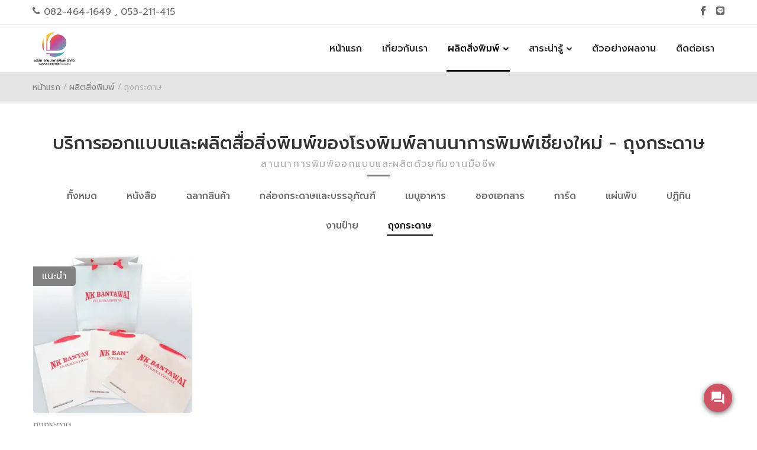

--- FILE ---
content_type: text/css; charset=UTF-8
request_url: https://lannaprinting.com/css/theme-styles/theme-minimal.css
body_size: -170
content:
.header-top-wrap {
  padding-top: 7px;
  padding-bottom: 7px;
}
.footer-area-wrapper {
  background-color: #F8F8F8 !important;
}
.navigation-menu > ul.nav-lang > li > a,  .navigation-menu > ul.nav-lang > li:hover > a  > span, .navigation-menu > ul.nav-lang > li:hover > a:after{
  color: #808080;
}

--- FILE ---
content_type: application/javascript
request_url: https://d2v5tym8d61x1y.cloudfront.net/050d9d1.js
body_size: 4312
content:
(window.webpackJsonp=window.webpackJsonp||[]).push([[95,13,29,30,157,159],{459:function(t,e,n){"use strict";n.r(e);n(64);var r=n(13),o=Object(r.b)({props:{titleTag:{type:String,default:"h2"},seeMoreClass:{type:String,default:"section-space--mt_40"},description:{type:String,default:""},title:{type:String,default:""},wrapperClass:{type:String,default:""},seeMorePath:{type:String,default:""},titleUnderline:{type:Boolean,default:!1},menuCode:{type:String,default:""},categoryEventName:{type:String,default:""},eventName:{type:String,default:""}},setup:function(t){var e=t.menuCode,n=t.seeMorePath,o=Object(r.k)(),c=o.app,l=o.store;return{titleSeeMore:Object(r.a)((function(){var t;return n&&e?null===(t=l.state.menus.list.find((function(t){return t.code===e})))||void 0===t?void 0:t.title:null})),eventHomeSeeMore:function(t,e,n){c.$analyticsEvent({ga4ActionName:n,ga4Label:e},{uaCategory:t,uaEvent:"Click - Home",uaLabel:e},{fbCategory:"trackCustom",fbEvent:"Promotion - Home",fbValue:{label:e}})}}}}),c=n(21),component=Object(c.a)(o,(function(){var t=this,e=t._self._c;t._self._setupProxy;return e("div",{class:"feature-large-images-wrapper py-60 ".concat(t.wrapperClass)},[e("div",{staticClass:"container"},[t.description||t.title?e("div",{staticClass:"row"},[e("div",{staticClass:"col-lg-12"},[e("div",{staticClass:"section-title-wrap text-center text-break"},[t.title&&"h2"===t.titleTag?e("h2",{staticClass:"h1"},[t._v("\n            "+t._s(t.title)+"\n          ")]):t._e(),t._v(" "),t.title&&"h1"===t.titleTag?e("h1",[t._v("\n            "+t._s(t.title)+"\n          ")]):t._e(),t._v(" "),t.description?e("p",{staticClass:"description mb-1"},[t._v("\n            "+t._s(t.description)+"\n          ")]):t._e(),t._v(" "),t.titleUnderline?e("div",{staticClass:"d-flex justify-content-center mt-1"},[e("div",{staticClass:"title-underline"})]):t._e()])])]):t._e(),t._v(" "),e("div",{staticClass:"row"},[e("div",{staticClass:"col-12"},[t._t("default")],2),t._v(" "),t.seeMorePath&&t.titleSeeMore?e("div",{staticClass:"col-12"},[e("div",{class:"section-under-heading text-center ".concat(t.seeMoreClass)},[e("nuxt-link",{staticClass:"pt-2",attrs:{to:t.seeMorePath,title:t.$t("global.seeMore",{title:t.title})}},[e("span",{on:{click:function(e){t.eventHomeSeeMore(t.categoryEventName,t.$t("global.seeMore",{title:t.titleSeeMore}),t.eventName)}}},[t._v("\n              "+t._s(t.$t("global.seeMore",{title:t.titleSeeMore}))+"\n              "),e("i",{staticClass:"ml-1 button-icon far icon-arrow-right"})])])],1)]):t._e()])])])}),[],!1,null,null,null);e.default=component.exports},466:function(t,e,n){"use strict";n.r(e);n(202);var r=n(13),o=n(120),c=Object(r.b)({components:{ImageLazyload:o.default},props:{image:{type:Object,required:!0},path:{type:String,default:""},title:{type:String,default:""},price:{type:[String,Number],default:""},priceOfDiscounted:{type:[String,Number],default:""},maxPriceOption:{type:[String,Number],default:""},minPriceOption:{type:[String,Number],default:""},minPriceOfDiscountedOption:{type:[String,Number],default:""},maxPriceOfDiscountedOption:{type:[String,Number],default:""},showProductOptions:{type:Boolean,default:!1},recommended:{type:Boolean,default:!1},category:{type:Object,default:function(){return{title:"",path:""}}},titleTag:{type:String,default:"h3"}}}),l=n(21),component=Object(l.a)(c,(function(){var t=this,e=t._self._c;t._self._setupProxy;return e("div",{class:["single-blog-item","blog-grid","service-card",{"mb-0":!t.path&&!t.title}]},[e("Nuxt-link",{staticClass:"w-100",attrs:{to:t.path,title:t.title}},[e("div",{on:{click:function(e){return t.$emit("click")}}},[t.recommended?e("div",{staticClass:"recommended-tag"},[t._v("\n        "+t._s(t.$t("global.recommended"))+"\n      ")]):t._e(),t._v(" "),e("div",{staticClass:"post-feature blog-thumbnail mb-2"},[e("ImageLazyload",{attrs:{src:t.$useWebpImage(t.image.medium),"blank-src":t.$useWebpImage(t.image.tiny),alt:t.title,aspect:"1:1"}})],1),t._v(" "),t.category.path&&t.category.title?e("div",{staticClass:"post-category category-title mt-0 text-secondary text-truncate"},[t._v("\n        "+t._s(t.category.title)+"\n      ")]):t._e(),t._v(" "),t.path&&t.title?e("div",{staticClass:"post-info lg-blog-post-info mt-0"},["h3"===t.titleTag?e("h3",{staticClass:"post-title card-title text-truncate-2-line fw-400"},[t._v("\n          "+t._s(t.title)+"\n        ")]):t._e(),t._v(" "),"h4"===t.titleTag?e("h4",{staticClass:"post-title card-title text-truncate-2-line fw-400"},[t._v("\n          "+t._s(t.title)+"\n        ")]):t._e()]):t._e(),t._v(" "),t.showProductOptions&&null!=t.minPriceOfDiscountedOption&&0!=t.minPriceOfDiscountedOption&&null!=t.minPriceOption&&0!=t.minPriceOption&&t.minPriceOption===t.minPriceOfDiscountedOption&&t.maxPriceOfDiscountedOption===t.maxPriceOption?e("div",[t.minPriceOption===t.maxPriceOption?e("h6",{staticClass:"text-black"},[t._v("\n          ฿"+t._s(t.$currencyFormat(t.minPriceOption))+"\n        ")]):e("h6",{staticClass:"text-black"},[t._v("\n          ฿"+t._s(t.$currencyFormat(t.minPriceOption))+"-฿"+t._s(t.$currencyFormat(t.maxPriceOption))+"\n        ")])]):t.showProductOptions&&null!=t.minPriceOfDiscountedOption&&0!=t.minPriceOfDiscountedOption&&null!=t.minPriceOption&&0!=t.minPriceOption?e("div",[t.minPriceOfDiscountedOption===t.maxPriceOfDiscountedOption&&t.minPriceOfDiscountedOption!=t.maxPriceOption?e("h6",{staticClass:"text-dribbble"},[t._v("\n          ฿"+t._s(t.$currencyFormat(t.minPriceOfDiscountedOption))+"\n        ")]):t.minPriceOfDiscountedOption!=t.maxPriceOfDiscountedOption?e("h6",{staticClass:"text-dribbble"},[t._v("\n          ฿"+t._s(t.$currencyFormat(t.minPriceOfDiscountedOption))+"-฿"+t._s(t.$currencyFormat(t.maxPriceOfDiscountedOption))+"\n        ")]):t._e(),t._v(" "),t.minPriceOption===t.maxPriceOption?e("h6",{staticClass:"text-darkgray",staticStyle:{"text-decoration":"line-through"}},[t._v("\n          ฿"+t._s(t.$currencyFormat(t.minPriceOption))+"\n        ")]):e("h6",{staticClass:"text-darkgray",staticStyle:{"text-decoration":"line-through"}},[t._v("\n          ฿"+t._s(t.$currencyFormat(t.minPriceOption))+"-฿"+t._s(t.$currencyFormat(t.maxPriceOption))+"\n        ")])]):!t.showProductOptions&&t.priceOfDiscounted&&t.priceOfDiscounted<t.price&&0!==t.priceOfDiscounted?e("div",[e("h6",{staticClass:"text-dribbble"},[t._v("\n          ฿"+t._s(t.$currencyFormat(t.priceOfDiscounted))+"\n        ")]),t._v(" "),e("h6",{staticClass:"text-darkgray",staticStyle:{"text-decoration":"line-through"}},[t._v("\n          ฿"+t._s(t.$currencyFormat(t.price))+"\n        ")])]):!t.showProductOptions&&t.price?e("h6",{staticClass:"text-black"},[t._v("\n        ฿"+t._s(t.$currencyFormat(t.price))+"\n      ")]):t._e()])])],1)}),[],!1,null,null,null);e.default=component.exports},494:function(t,e,n){"use strict";n.r(e);n(17),n(16),n(14),n(19),n(20);var r=n(28),o=n(5),c=(n(76),n(38),n(13)),l=n(24),d=(n(164),n(203)),m=n(459),v=n(617),f=n(466),y=n(624),O=n(618);function _(object,t){var e=Object.keys(object);if(Object.getOwnPropertySymbols){var n=Object.getOwnPropertySymbols(object);t&&(n=n.filter((function(t){return Object.getOwnPropertyDescriptor(object,t).enumerable}))),e.push.apply(e,n)}return e}function h(t){for(var i=1;i<arguments.length;i++){var source=null!=arguments[i]?arguments[i]:{};i%2?_(Object(source),!0).forEach((function(e){Object(o.a)(t,e,source[e])})):Object.getOwnPropertyDescriptors?Object.defineProperties(t,Object.getOwnPropertyDescriptors(source)):_(Object(source)).forEach((function(e){Object.defineProperty(t,e,Object.getOwnPropertyDescriptor(source,e))}))}return t}var P=Object(c.b)({components:{Breadcrumb:d.default,SectionContainer:m.default,NoData:v.default,ProductCard:f.default,FilterButton:y.default,Pagination:O.default},head:function(){return h(h({},this.$head(this.seo)),{},{script:[]})},setup:function(){var t=Object(c.k)(),e=t.app,n=t.params,o=t.query,d=t.store,m=t.$sentry,section=Object(c.j)({title:"",description:""},"GeFS1ybGhaDUAouUoS3fTw=="),v=Object(c.j)([],"F5Z0YUa+VLCrZcNVqvEZHA=="),f=Object(c.j)([],"5F4vkX3dtHOXgYr7BsypTw=="),y=Object(c.j)([],"incnm+sw5glM2vepwmCZWw=="),O=Object(c.j)(parseInt(o.value.page,10)||1,"5zBBh8dhf3XD71r/rFJItQ=="),_=Object(c.j)(0,"ohFtgVOOsXUULudMxdHmww=="),h=Object(c.j)(24,"GrVL5kM/ix0cNL6OgZ1Stw=="),P=Object(c.j)({title:e.$i18n.t("global.loading"),image:"",description:""},"yubvCciXpq1RniBl0OrdMg=="),C=function(){var t=Object(r.a)(regeneratorRuntime.mark((function t(){var r,o,c,d,v,data,menu;return regeneratorRuntime.wrap((function(t){for(;;)switch(t.prev=t.next){case 0:return t.prev=0,t.next=3,e.$getDataWithCategoryFilters({categorySlug:n.value.categorySlug,slug:n.value.slug,categoryApiPath:"/product-categories",itemPath:"/products?populate=productCategory&perPage=".concat(h.value,"&page=").concat(O.value,"&orderBy=position&sortBy=asc"),categoryField:"productCategoryId",componentName:"Product",hasCategory:!0});case 3:return data=t.sent,menu=e.$getPageInfo(l.a.PRODUCT),t.abrupt("return",{products:data.items.data,total:data.items.total,filterButtonItems:data.filterButtonItems,breadcrumbItem:e.$getBreadcrumb(null===(r=data.category)||void 0===r?void 0:r.title),seo:{title:data.category?data.category.metaTitleFront:(null==menu?void 0:menu.metaTitleFront)||e.$i18n.t("global.loading"),image:(null===(c=null===(o=null==data?void 0:data.category)||void 0===o?void 0:o.ogImage)||void 0===c?void 0:c.large)||(null===(d=null==menu?void 0:menu.ogImage)||void 0===d?void 0:d.large)||"",description:(null===(v=null==data?void 0:data.category)||void 0===v?void 0:v.metaDescriptionFront)||(null==menu?void 0:menu.metaDescriptionFront)},section:{title:(null==menu?void 0:menu.topic)?"".concat(null==menu?void 0:menu.topic).concat(data.category?" - ".concat(null==data?void 0:data.category.title):""):"".concat(null==menu?void 0:menu.title).concat(data.category?" - ".concat(null==data?void 0:data.category.title):""),description:(null==menu?void 0:menu.description)||""}});case 8:t.prev=8,t.t0=t.catch(0),m.captureException(t.t0);case 11:case"end":return t.stop()}}),t,null,[[0,8]])})));return function(){return t.apply(this,arguments)}}(),x=Object(c.l)(Object(r.a)(regeneratorRuntime.mark((function t(){var data;return regeneratorRuntime.wrap((function(t){for(;;)switch(t.prev=t.next){case 0:return t.next=2,C();case 2:(data=t.sent)&&(v.value=data.breadcrumbItem,y.value=data.filterButtonItems,f.value=data.products,_.value=data.total,P.value=data.seo,section.value=data.section);case 4:case"end":return t.stop()}}),t)})))).fetch;Object(c.d)(Object(r.a)(regeneratorRuntime.mark((function t(){return regeneratorRuntime.wrap((function(t){for(;;)switch(t.prev=t.next){case 0:if(!d.state.status.isChangePath){t.next=3;break}return t.next=3,x();case 3:case"end":return t.stop()}}),t)})))),Object(c.m)((function(){return o.value.page}),(function(t){null===window||void 0===window||window.scrollTo(0,0),O.value=parseInt(t,10),x()}));var w="Product / Service";return{breadcrumbItem:v,filterButtonItems:y,products:f,section:section,page:O,seo:P,total:_,perPage:h,eventProduct:function(t){e.$analyticsEvent({ga4ActionName:"click_product",ga4Label:t},{uaCategory:"Product / Service",uaEvent:"Click",uaLabel:t},{fbCategory:"trackCustom",fbEvent:w,fbValue:{label:t}})},categoryEventName:w,eventName:"click_product_category"}}}),C=P,x=n(21),component=Object(x.a)(C,(function(){var t=this,e=t._self._c;t._self._setupProxy;return t.section?e("div",[e("Breadcrumb",{attrs:{items:t.breadcrumbItem}}),t._v(" "),e("SectionContainer",{staticClass:"py-4 py-md-5",attrs:{title:t.section.title,description:t.section.description,"title-underline":"","title-tag":"h1"}},[e("FilterButton",{staticClass:"mt-2",attrs:{items:t.filterButtonItems,"category-event-name":t.categoryEventName,"event-name":t.eventName,"fb-event-name":"Product / Service - Category"}}),t._v(" "),t.products.length>0?[e("div",{staticClass:"row mt-4 px-2 px-md-0"},t._l(t.products,(function(n,r){return e("div",{key:r,staticClass:"col-6 col-md-4 col-lg-3 px-2 px-md-3"},[e("ProductCard",{attrs:{image:n.imageCover,title:n.title,"show-product-options":n.showProductOptions,price:n.price,"price-of-discounted":n.priceOfDiscounted,"max-price-option":n.maxPriceOption,"min-price-option":n.minPriceOption,"min-price-of-discounted-option":n.minPriceOfDiscountedOption,"max-price-of-discounted-option":n.maxPriceOfDiscountedOption,path:t.$getPath({componentName:"Product",slug:n.slug}),recommended:n.recommended,category:{title:n.productCategory.title,path:t.$getPath({componentName:"Product",categorySlug:n.productCategory.slug})}},on:{click:function(e){return t.eventProduct(n.title)}}})],1)})),0),t._v(" "),e("Pagination",{attrs:{page:t.page,total:t.total,"per-page":t.perPage}})]:e("NoData")],2)],1):t._e()}),[],!1,null,null,null);e.default=component.exports;installComponents(component,{Breadcrumb:n(203).default,Pagination:n(618).default,NoData:n(617).default})},617:function(t,e,n){"use strict";n.r(e);var r=n(13),o=n(120),c=Object(r.b)({components:{ImageLazyload:o.default},props:{title:{type:String,default:""}}}),l=n(21),component=Object(l.a)(c,(function(){var t=this,e=t._self._c;t._self._setupProxy;return e("div",{staticClass:"py-5 d-flex flex-column align-items-center"},[e("ImageLazyload",{staticStyle:{"max-width":"230px"},attrs:{srcset:"/images/no-data.webp 320w",src:"/images/no-data.webp","blank-src":"/images/no-data-tiny.webp",alt:"no data",width:"200",height:"auto",aspect:"15:11"}}),t._v(" "),e("p",{staticClass:"mt-3"},[t._v("\n    "+t._s(t.title||t.$t("global.noData"))+"\n  ")])],1)}),[],!1,null,null,null);e.default=component.exports},618:function(t,e,n){"use strict";n.r(e);n(202);var r=n(13),o=Object(r.b)({props:{page:{type:Number,required:!0},align:{type:String,default:"center"},total:{type:Number,required:!0},perPage:{type:Number,required:!0}},setup:function(t){return{length:Object(r.a)((function(){return Math.ceil(t.total/t.perPage)}))}}}),c=n(21),component=Object(c.a)(o,(function(){var t=this,e=t._self._c;t._self._setupProxy;return e("b-pagination-nav",{attrs:{"use-router":"",value:t.page,"hide-goto-end-buttons":"",align:t.align,"number-of-pages":t.length||1,"link-gen":function(t){return"?page=".concat(t)},"prev-text":t.$t("global.previous"),"next-text":t.$t("global.next")}})}),[],!1,null,null,null);e.default=component.exports},624:function(t,e,n){"use strict";n.r(e);var r=n(13),o=Object(r.b)({name:"FilterButton",props:{items:{type:Array,default:function(){return[]}},categoryEventName:{type:String,default:""},fbEventName:{type:String,default:""},eventName:{type:String,default:""}},setup:function(t){var e=Object(r.k)(),n=e.app,o=e.route,c=Object(r.h)();return{isActive:function(path){return decodeURI(path)===decodeURI(o.value.path)},categoryDropdown:c,dropdownClick:function(){c.value.hide(!0)},eventCategoryButton:function(title){n.$analyticsEvent({ga4ActionName:t.eventName,ga4Label:title},{uaCategory:t.categoryEventName,uaEvent:"Click - Category",uaLabel:title},{fbCategory:"trackCustom",fbEvent:t.fbEventName,fbValue:{label:title}})}}}}),c=n(21),component=Object(c.a)(o,(function(){var t=this,e=t._self._c;t._self._setupProxy;return e("div",{staticClass:"text-left text-md-center filter-button header__navigation"},[e("div",{staticClass:"navigation-menu primary--menu"},[e("div",{on:{click:t.dropdownClick}},[e("b-dropdown",{ref:"categoryDropdown",staticClass:"d-block d-md-none dropdown-container pt-1",attrs:{size:"sm","menu-class":"border-bottom-color-primary"}},[e("template",{slot:"button-content"},[e("div",{staticClass:"d-flex align-items-center"},[e("i",{staticClass:"icon-list-ul"}),t._v(" "),e("div",{staticClass:"ml-2"},[t._v("\n              "+t._s(t.$t("global.categories"))+"\n            ")])])]),t._v(" "),t._l(t.items,(function(n,r){return e("b-dropdown-item",{key:"filter-button-".concat(r),class:{"w-100":!0,"item-active":t.isActive(n.path)},attrs:{title:n.title,to:n.path},on:{click:function(e){return t.eventCategoryButton(n.title)}}},[t._v("\n          "+t._s(n.title)+"\n        ")])}))],2)],1),t._v(" "),e("ul",{staticClass:"d-none d-md-flex row justify-content-center"},t._l(t.items,(function(n,r){return e("li",{key:"filter-button-".concat(r),class:{"col-auto mx-0":!0,active:t.isActive(n.path)}},[e("Nuxt-link",{class:{"m-2 py-2":!0,"text-darkgray":!0,"text-primary":t.isActive(n.path)},attrs:{to:n.path,title:n.title}},[e("span",{on:{click:function(e){return t.eventCategoryButton(n.title)}}},[t._v(t._s(n.title))])])],1)})),0)])])}),[],!1,null,null,null);e.default=component.exports}}]);

--- FILE ---
content_type: application/javascript
request_url: https://d2v5tym8d61x1y.cloudfront.net/6169b1b.js
body_size: 2381
content:
(window.webpackJsonp=window.webpackJsonp||[]).push([[83,114],{516:function(n,t,e){"use strict";e.r(t);e(14),e(64);var menu=e(24),o={name:"MobileNavMenu",data:function(){return{MENU_CODE:menu.a}},computed:{menus:function(){return this.$store.state.menus.list.filter((function(n){return!0===n.show&&!1===n.isSubMenu}))},langs:function(){return this.$store.state.language.value},mainLang:function(){var n=this;return this.$store.state.language.value.find((function(t){return t.code===n.$getCurrentLocaleCustom()}))||this.$store.state.language.value.find((function(n){return n.default}))},otherLangs:function(){var n=this;return this.$store.state.language.value.filter((function(t){return t.code!==n.$getCurrentLocaleCustom()}))}},mounted:function(){for(var n=document.querySelector("#offcanvas-navigation"),t=n.querySelectorAll(".sub-menu"),e=n.querySelectorAll("a"),i=0;i<t.length;i++)t[i].insertAdjacentHTML("beforebegin","<span class='menu-expand'><i></i></span>");for(var o=n.querySelectorAll(".menu-expand"),l=o.length,c=0;c<l;c++)o[c].addEventListener("click",(function(n){f(n)}));for(var r=0;r<e.length;r++)e[r].addEventListener("click",(function(){v()}));var f=function(n){n.currentTarget.parentElement.classList.toggle("active")},v=function(){document.querySelector("#offcanvas-menu").classList.remove("active")}},methods:{getPath:function(param){return param.subMenuOf?"/".concat(param.slug):this.$getPath({componentName:param.componentName,categorySlug:param.slug})},eventTopmenuMobile:function(title){this.$analyticsEvent({ga4ActionName:"click_top_menu_mobile",ga4Label:title},{uaCategory:"Top Menu - Mobile",uaEvent:"Click",uaLabel:title},{fbCategory:"trackCustom",fbEvent:"Top Menu - Mobile",fbValue:{label:title}})}}},l=(e(762),e(21)),component=Object(l.a)(o,(function(){var n=this,t=n._self._c;return t("div",{staticClass:"mobile-navigation"},[t("nav",{staticClass:"offcanvas-navigation",attrs:{id:"offcanvas-navigation"}},[t("ul",n._l(n.menus,(function(e,o){return t("li",{key:o,class:{"menu-item-has-children":e.subMenus}},[e.code===n.MENU_CODE.GALLERY_REVIEW?t("div",{staticClass:"font-16 text-white link-custom"},[n._v("\n          "+n._s(e.title)+"\n        ")]):t("n-link",{staticClass:"font-16",attrs:{to:e.componentName||""===e.slug?"".concat(n.$getLocaleSlug(),"/").concat(e.slug):"".concat(n.$getLocaleSlug()||"/"),title:e.title}},[t("span",{on:{click:function(t){return n.eventTopmenuMobile(e.title)}}},[n._v(n._s(e.title))])]),n._v(" "),e.subMenus&&e.subMenus.length>0?[t("ul",{staticClass:"sub-menu"},n._l(e.subMenus,(function(sub,l){return t("li",{key:"".concat(o,"-sub-").concat(l)},[t("n-link",{staticClass:"font-16",attrs:{to:n.getPath({componentName:sub.subMenuOf?e.subMenus[l].componentName:e.componentName,slug:sub.slug,subMenuOf:sub.subMenuOf}),title:sub.title}},[t("span",{on:{click:function(t){return n.eventTopmenuMobile(sub.title)}}},[n._v(n._s(sub.title))])])],1)})),0)]:n._e()],2)})),0),n._v(" "),n.langs.length>1?t("hr",{staticClass:"dividing-line-mobile-nav"}):n._e(),n._v(" "),n.langs.length>1?t("ul",[t("li",{staticClass:"menu-item-has-children"},[t("div",{staticClass:"font-16 text-white"},[t("i",{staticClass:"icon-language"}),n._v(" "),t("span",[n._v(n._s(n.mainLang.display))])]),n._v(" "),n._m(0),n._v(" "),t("ul",{staticClass:"sub-menu"},n._l(n.otherLangs,(function(e,o){return t("li",{key:o},[t("a",{attrs:{href:n.$getLocalePathCustom(e.code),title:e.code}},[n._v(n._s(e.display))])])})),0)])]):n._e()])])}),[function(){var n=this._self._c;return n("span",{staticClass:"menu-expand"},[n("i")])}],!1,null,null,null);t.default=component.exports},542:function(n,t,e){"use strict";e.r(t);e(35);var o={components:{MobileNavMenu:e(516).default},methods:{mobiletoggleClass:function(n,t){var e=document.querySelector("#offcanvas-menu");"addClass"===n?e.classList.add(t):e.classList.remove(t)},closeMobileMenu:function(){document.querySelector("#offcanvas-menu").classList.remove("active")}}},l=(e(835),e(21)),component=Object(l.a)(o,(function(){var n=this,t=n._self._c;return t("div",{staticClass:"offcanvas-menu",attrs:{id:"offcanvas-menu"}},[t("div",{staticClass:"offcanvas-menu__inner"},[t("div",{staticClass:"offcanvas-menu__header"},[t("div",{staticClass:"container-fluid"},[t("div",{staticClass:"row align-items-center"},[t("div",{staticClass:"col-md-6 col-8"},[t("div",{staticClass:"logo"},[t("n-link",{attrs:{to:"/",title:n.$store.state.websiteInfo.name}},[t("img",{staticClass:"img-fluid header-logo",attrs:{src:n.$useWebpImage(n.$store.state.websiteInfo.logo.large),alt:n.$store.state.websiteInfo.name,width:"80",height:"80"},on:{click:n.closeMobileMenu}})])],1)]),n._v(" "),t("div",{staticClass:"col-md-6 col-4"},[t("div",{staticClass:"text-right"},[t("span",{staticClass:"mobile-navigation-close-icon",on:{click:function(t){return n.mobiletoggleClass("removeClass","active")}}})])])])])]),n._v(" "),t("MobileNavMenu")],1)])}),[],!1,null,"6c58bc02",null);t.default=component.exports},718:function(n,t,e){var content=e(763);content.__esModule&&(content=content.default),"string"==typeof content&&(content=[[n.i,content,""]]),content.locals&&(n.exports=content.locals);(0,e(92).default)("7320658a",content,!0,{sourceMap:!1})},762:function(n,t,e){"use strict";e(718)},763:function(n,t,e){var o=e(91)(!1);o.push([n.i,'.mobile-navigation{padding:30px 20px}.offcanvas-navigation ul .sub-menu,.offcanvas-navigation ul li{padding-top:11px}.offcanvas-navigation ul li:not(:last-child){padding-bottom:11px}.offcanvas-navigation ul li.menu-item-has-children .sub-menu{height:0;visibility:hidden;opacity:0;transition:.3s}.offcanvas-navigation ul li.menu-item-has-children.active .sub-menu{height:100%;visibility:visible;opacity:1}.offcanvas-navigation ul li a{color:#fff;font-size:14px;display:block}.offcanvas-navigation ul li a:hover{color:#d2a98e}.offcanvas-navigation ul li .link-custom{color:#fff;font-size:14px;display:block}.offcanvas-navigation ul.sub-menu{margin-left:15px;transition:.4s}.offcanvas-navigation ul.sub-menu li a{color:#fff;font-size:13px;padding:5px 0}.offcanvas-navigation ul.sub-menu li a:hover{color:#d2a98e}.offcanvas-navigation ul li a{text-transform:uppercase}.offcanvas-navigation ul li.menu-item-has-children{position:relative;display:block}.offcanvas-navigation ul li.menu-item-has-children a{display:inline-block}.offcanvas-navigation ul li.menu-item-has-children.active .menu-expand{background-color:hsla(0,0%,100%,.2)}.offcanvas-navigation ul li.menu-item-has-children.active .menu-expand i:before{transform:rotate(0)}.offcanvas-navigation ul li.menu-item-has-children .menu-expand{top:5px;right:0;width:35px;height:35px;cursor:pointer;line-height:35px;position:absolute;text-align:center;background-color:hsla(0,0%,100%,.1)}.offcanvas-navigation ul li.menu-item-has-children .menu-expand:hover{background-color:hsla(0,0%,100%,.2)}.offcanvas-navigation ul li.menu-item-has-children .menu-expand i{display:block;border-bottom:1px solid #fff;position:relative;width:10px;text-align:center;top:50%;left:50%;transform:translate(-50%,-50%)}.offcanvas-navigation ul li.menu-item-has-children .menu-expand i:before{width:100%;content:"";border-bottom:1px solid #fff;display:block;position:absolute;top:0;transform:rotate(90deg);transition:.4s}.offcanvas-navigation .dividing-line-mobile-nav{height:1px;background-color:#fff;border:none;margin:22px 0}',""]),n.exports=o},796:function(n,t,e){var content=e(836);content.__esModule&&(content=content.default),"string"==typeof content&&(content=[[n.i,content,""]]),content.locals&&(n.exports=content.locals);(0,e(92).default)("0772f9de",content,!0,{sourceMap:!1})},835:function(n,t,e){"use strict";e(796)},836:function(n,t,e){var o=e(91)(!1);o.push([n.i,'.logo img[data-v-6c58bc02]{width:160px}.offcanvas-menu[data-v-6c58bc02]{position:fixed;left:0;top:0;width:100%;height:100vh;overflow:auto;transition:.4s;z-index:99999;background:rgba(0,0,0,.7);visibility:hidden;opacity:0}.offcanvas-menu__inner[data-v-6c58bc02]{transform:translateX(-100%);width:400px;height:100%;cursor:default;background-color:#086ad8;transition:.4s;overflow-y:auto}@media only screen and (max-width:767px){.offcanvas-menu__inner[data-v-6c58bc02]{width:100%}}.offcanvas-menu.active[data-v-6c58bc02]{visibility:visible;opacity:1}.offcanvas-menu.active .offcanvas-menu__inner[data-v-6c58bc02]{transform:translateX(0)}.offcanvas-menu__header[data-v-6c58bc02]{background-color:#fff;padding:15px 0}.offcanvas-menu__header .mobile-navigation-close-icon[data-v-6c58bc02]{position:relative;cursor:pointer;height:40px;width:40px;line-height:40px;display:inline-block}.offcanvas-menu__header .mobile-navigation-close-icon[data-v-6c58bc02]:before{position:absolute;top:23px;left:8px;content:"";width:24px;height:3px;background:#333;transform-origin:50% 50%;transform:rotate(45deg);transition:.4s}.offcanvas-menu__header .mobile-navigation-close-icon[data-v-6c58bc02]:after{position:absolute;top:23px;left:8px;content:"";width:24px;height:3px;background:#333;transform-origin:50% 50%;transform:rotate(-45deg);transition:.4s}.offcanvas-menu__header .mobile-navigation-close-icon[data-v-6c58bc02]:hover{color:#086ad8}.offcanvas-menu__header .mobile-navigation-close-icon[data-v-6c58bc02]:hover:after,.offcanvas-menu__header .mobile-navigation-close-icon[data-v-6c58bc02]:hover:before{transform:none}',""]),n.exports=o}}]);

--- FILE ---
content_type: application/javascript
request_url: https://d2v5tym8d61x1y.cloudfront.net/dda3122.js
body_size: 2391
content:
(window.webpackJsonp=window.webpackJsonp||[]).push([[103,14,19,20,21],{541:function(t,e,o){"use strict";o.r(e);o(35);var n=o(13),c=o(713),l=Object(n.b)({components:{SocialContact:c.default}}),r=o(21),component=Object(r.a)(l,(function(){var t=this,e=t._self._c;t._self._setupProxy;return e("div",{staticClass:"footer-area-wrapper"},[e("div",{staticClass:"footer-area py-4 py-md-5"},[e("div",{staticClass:"container"},[e("div",{staticClass:"row footer-widget-wrapper"},[e("div",{staticClass:"col-lg-4 col-md-6 col-sm-6"},[e("FooterAbout")],1),t._v(" "),e("div",{staticClass:"offset-lg-1 col-lg-3 col-md-4 col-sm-6"},[e("FooterWidgetLink")],1),t._v(" "),e("div",{staticClass:"col-lg-4 col-md-4 col-sm-6"},[e("FooterContact")],1)]),t._v(" "),e("SocialContact",{staticClass:"text-center mt-4 d-block d-md-none"})],1)]),t._v(" "),t._m(0),t._v(" "),e("div",{staticClass:"footer-copyright-area section-space--pb_30 pb-2"},[e("div",{staticClass:"container"},[e("div",{staticClass:"row align-items-center"},[e("div",{staticClass:"col-12 col-md-8 text-center text-md-left"},[e("span",{staticClass:"copyright-text mb-0 font-12"},[t._v("\n            © 2020 "+t._s(t.$store.state.websiteInfo.name)+". All Rights Reserved. "),t._m(1)])]),t._v(" "),e("div",{staticClass:"footer-social-container col-12 col-md-4 text-right d-none d-md-block"},[e("SocialContact")],1)])])])])}),[function(){var t=this._self._c;this._self._setupProxy;return t("div",{staticClass:"container"},[t("hr",{staticClass:"mt-0 mb-2"})])},function(){var t=this,e=t._self._c;t._self._setupProxy;return e("span",{staticStyle:{"white-space":"pre"}},[t._v("Powered by "),e("a",{attrs:{href:"https://webfaster.online",title:"WebFaster.online",target:"_bank"}},[t._v("WebFaster.online")])])}],!1,null,null,null);e.default=component.exports;installComponents(component,{FooterAbout:o(757).default,FooterWidgetLink:o(686).default,FooterContact:o(687).default})},686:function(t,e,o){"use strict";o.r(e);var n=o(28),c=(o(76),o(14),o(13)),l=Object(c.b)({setup:function(){for(var t=Object(c.k)(),e=t.app,o=t.store,l=Object(c.a)((function(){return o.state.menus.list.filter((function(t){return t.show&&!t.isSubMenu}))})),r=Object(c.h)([]),i=0;i<l.value.length;i++){var menu=l.value[i];if("gallery"===menu.subMenu)for(var f=0;f<menu.subMenus.length;f++){var v=menu.subMenus[f];""!==v.title&&""!==v.slug&&r.value.push(v)}else r.value.push(menu)}r.value=r.value.filter((function(t){return t.footer}));var _=Object(c.j)(!1,"cdlyqhfdsLyLFvTKF9SIpg==");Object(c.e)(Object(n.a)(regeneratorRuntime.mark((function t(){var e;return regeneratorRuntime.wrap((function(t){for(;;)switch(t.prev=t.next){case 0:return t.next=2,localStorage.getItem("cookie-accepted");case 2:if(t.t0=t.sent,t.t0){t.next=5;break}t.t0="";case 5:e=t.t0,_.value=""===e;case 7:case"end":return t.stop()}}),t)}))));var d=Object(c.a)((function(){return o.state.pdpa}));return{footerMenus:r,showcookie:_,pdpa:d,eventFooterlink:function(title){e.$analyticsEvent({ga4ActionName:"click_footer_menu",ga4Label:title},{uaCategory:"Footer",uaEvent:"Click - Menu",uaLabel:title},{fbCategory:"trackCustom",fbEvent:"Footer",fbValue:{label:title}})}}}}),r=o(21),component=Object(r.a)(l,(function(){var t=this,e=t._self._c;t._self._setupProxy;return e("div",{staticClass:"footer-widget"},[e("h6",{staticClass:"footer-widget__title mb-20 font-16"},[t._v("\n    "+t._s(t.$t("global.menu"))+"\n  ")]),t._v(" "),e("ul",{staticClass:"footer-widget__list row"},[t._l(t.footerMenus,(function(menu,o){return e("li",{key:"menu-".concat(o),staticClass:"col-6"},[e("nuxt-link",{staticClass:"hover-style-link font-14",attrs:{to:"".concat(t.$getLocaleSlug(),"/").concat(menu.slug),title:menu.title}},[e("span",{on:{click:function(e){return t.eventFooterlink(menu.title)}}},[t._v(t._s(menu.title))])])],1)})),t._v(" "),t.pdpa.show&&t.showcookie?e("li",{key:"menu-pdpa",staticClass:"col-6"},[e("nuxt-link",{staticClass:"hover-style-link font-14",attrs:{to:"".concat(t.$getLocaleSlug(),"/privacy-policy"),title:t.pdpa.title}},[e("span",{on:{click:function(e){return t.eventFooterlink(t.pdpa.title)}}},[t._v(t._s(t.pdpa.title))])])],1):t._e()],2)])}),[],!1,null,null,null);e.default=component.exports},687:function(t,e,o){"use strict";o.r(e);var n=o(13),c=Object(n.b)({setup:function(){var t=Object(n.k)().app;return{eventFooterContact:function(e,o){t.$analyticsEvent({ga4ActionName:"click_cta_footer_".concat(e),ga4Label:o},{uaCategory:"Footer",uaEvent:"Click - CTA",uaLabel:o},{fbEvent:"Contact"})}}}}),l=o(21),component=Object(l.a)(c,(function(){var t=this,e=t._self._c;t._self._setupProxy;return e("address",{staticClass:"contact-footer-container footer-widget"},[e("h6",{staticClass:"footer-widget__title mb-20 font-16"},[t._v("\n    "+t._s(t.$t("global.contactUs"))+"\n  ")]),t._v(" "),t.$store.state.contact.district?e("div",{staticClass:"d-flex mb-2"},[t._m(0),t._v(" "),e("div",{staticClass:"w-100 font-14"},[t._v("\n      "+t._s(t.$store.state.contact.fullAddress)+"\n    ")])]):t._e(),t._v(" "),t.$store.state.contact.email?e("div",{staticClass:"contact-footer-link d-flex mb-2"},[t._m(1),t._v(" "),e("div",{staticClass:"w-100"},[e("ExternalLink",{staticClass:"mr--5 font-14",attrs:{href:"mailto:".concat(t.$store.state.contact.email),title:"Email"},on:{click:function(e){return t.eventFooterContact("email",t.$store.state.contact.email)}}},[t._v("\n        "+t._s(t.$store.state.contact.email)+"\n      ")])],1)]):t._e(),t._v(" "),t._l(t.$store.state.contact.phoneNumbers,(function(o,n){return e("div",{key:"phone-number-".concat(n),staticClass:"contact-footer-link d-flex mb-2"},[e("div",{staticClass:"w-30"},[0===n?e("i",{staticClass:"icon-phone fa-rotate-90 font-14"}):t._e()]),t._v(" "),e("div",{staticClass:"w-100"},[e("ExternalLink",{staticClass:"font-14",attrs:{href:"tel:".concat(o),title:t.$t("global.callNow")},on:{click:function(e){t.eventFooterContact("phone",t.$phoneNumberFormat(o))}}},[t._v("\n        "+t._s(t.$phoneNumberFormat(o))+"\n      ")])],1)])})),t._v(" "),t.$store.state.contact.officeHours?e("div",{staticClass:"d-flex mb-2"},[t._m(2),t._v(" "),e("div",{staticClass:"w-100 font-14"},[t._v("\n      "+t._s(t.$store.state.contact.officeHours)+"\n    ")])]):t._e()],2)}),[function(){var t=this._self._c;this._self._setupProxy;return t("div",{staticClass:"w-30"},[t("i",{staticClass:"icon-location font-14"})])},function(){var t=this._self._c;this._self._setupProxy;return t("div",{staticClass:"w-30"},[t("i",{staticClass:"icon-envelope font-14"})])},function(){var t=this._self._c;this._self._setupProxy;return t("div",{staticClass:"w-30"},[t("i",{staticClass:"icon-clock font-14"})])}],!1,null,null,null);e.default=component.exports;installComponents(component,{ExternalLink:o(251).default})},713:function(t,e,o){"use strict";o.r(e);var n=o(13),c=Object(n.b)({setup:function(){var t=Object(n.k)().app;return{eventFooterSocial:function(e,o){t.$analyticsEvent({ga4ActionName:"click_cta_footer_".concat(e),ga4Label:o},{uaCategory:"Footer",uaEvent:"Click",uaLabel:o},{fbCategory:"trackCustom",fbEvent:"Footer - Social",fbValue:{label:o}})}}}}),l=o(21),component=Object(l.a)(c,(function(){var t=this,e=t._self._c;t._self._setupProxy;return t.$store.state.contact.facebookId||t.$store.state.contact.instagramId||t.$store.state.contact.lineId?e("ul",{staticClass:"list ht-social-networks solid-rounded-icon"},[t.$store.state.contact.facebookId?e("li",{staticClass:"item mx-0"},[e("ExternalLink",{staticClass:"social-link hint--bounce hint--top hint--primary",attrs:{href:t.$getFacebookLink(t.$store.state.contact.facebookId),title:"Facebook"},on:{click:function(e){t.eventFooterSocial("facebook",t.$getFacebookLink(t.$store.state.contact.facebookId))}}},[e("i",{staticClass:"icon-facebook link-icon"})])],1):t._e(),t._v(" "),t.$store.state.contact.instagramId?e("li",{staticClass:"item mx-0"},[e("ExternalLink",{staticClass:"social-link hint--bounce hint--top hint--primary",attrs:{href:t.$getInstagramLink(t.$store.state.contact.instagramId),title:"Instagram"},on:{click:function(e){t.eventFooterSocial("instagram",t.$getInstagramLink(t.$store.state.contact.instagramId))}}},[e("i",{staticClass:"icon-instagram link-icon"})])],1):t._e(),t._v(" "),t.$store.state.contact.whatsappId?e("li",{staticClass:"item mx-0"},[e("ExternalLink",{staticClass:"social-link hint--bounce hint--top hint--primary",attrs:{href:t.$getWhatsAppLink(t.$store.state.contact.whatsappId),title:"WhatsApp"},on:{click:function(e){t.eventFooterSocial("whatsapp",t.$getWhatsAppLink(t.$store.state.contact.whatsappId))}}},[e("i",{staticClass:"icon-whatsapp link-icon"})])],1):t._e(),t._v(" "),t.$store.state.contact.lineId?e("li",{staticClass:"item mx-0"},[e("ExternalLink",{staticClass:"social-link hint--bounce hint--top hint--primary",attrs:{href:t.$getLineLink(t.$store.state.contact.lineId),title:"Line"},on:{click:function(e){t.eventFooterSocial("line",t.$getLineLink(t.$store.state.contact.lineId))}}},[e("i",{staticClass:"icon-line link-icon"})])],1):t._e(),t._v(" "),t.$store.state.contact.youtubeLink?e("li",{staticClass:"item mx-0"},[e("ExternalLink",{staticClass:"social-link hint--bounce hint--top hint--primary",attrs:{href:t.$store.state.contact.youtubeLink,title:"Youtube"},on:{click:function(e){return t.eventFooterSocial("youtube",t.$store.state.contact.youtubeLink)}}},[e("i",{staticClass:"icon-youtube-play link-icon"})])],1):t._e(),t._v(" "),t.$store.state.contact.tiktokLink?e("li",{staticClass:"item mx-0"},[e("ExternalLink",{staticClass:"social-link hint--bounce hint--top hint--primary",attrs:{href:t.$store.state.contact.tiktokLink,title:"TikTok"},on:{click:function(e){return t.eventFooterSocial("tiktok",t.$store.state.contact.tiktokLink)}}},[e("i",{staticClass:"icon-tiktok link-icon"})])],1):t._e()]):t._e()}),[],!1,null,null,null);e.default=component.exports;installComponents(component,{ExternalLink:o(251).default})},757:function(t,e,o){"use strict";o.r(e);o(35);var n=o(13),c=o(120),l=Object(n.b)({components:{ImageLazyload:c.default},setup:function(){var t,e,o,c,l=Object(n.k)().app;return{logo:Object(n.h)((null===(c=null===(o=null===(e=null===(t=l.store)||void 0===t?void 0:t.state)||void 0===e?void 0:e.websiteInfo)||void 0===o?void 0:o.logo)||void 0===c?void 0:c.large)||"")}}}),r=o(21),component=Object(r.a)(l,(function(){var t=this,e=t._self._c;t._self._setupProxy;return e("div",{staticClass:"footer-widget"},[e("div",{staticClass:"footer-widget__logo mb-20"},[e("nuxt-link",{staticClass:"w-100",attrs:{to:t.$getLocaleSlug()||"/",title:t.$store.state.websiteInfo.name}},[e("ImageLazyload",{attrs:{src:t.$useWebpImage(t.logo),"custom-class":"img-fluid footer-logo",alt:t.$store.state.websiteInfo.name,width:"200",height:"40"}})],1)],1),t._v(" "),e("ul",{staticClass:"footer-widget__list font-14"},[e("li",[t._v(t._s(t.$store.state.websiteInfo.description))])])])}),[],!1,null,null,null);e.default=component.exports}}]);

--- FILE ---
content_type: application/javascript
request_url: https://d2v5tym8d61x1y.cloudfront.net/242509d.js
body_size: 3247
content:
(window.webpackJsonp=window.webpackJsonp||[]).push([[6,10,12],{515:function(t,n,e){"use strict";e.r(n);e(35),e(38),e(14),e(83),e(121);var o=e(13),c=e(758),l=e.n(c),r=e(629),f=e(753),v=Object(o.b)({components:{ExternalLinkButton:r.default,Button:f.default},setup:function(){var t=Object(o.k)(),n=t.app,e=t.store,c=t.route,r=Object(o.j)(!1,"gx5L79o+uEWOjFlFXZX2VQ=="),f=l()((function(t){var n=t.target;n&&n.scrollingElement&&(r.value=n.scrollingElement.scrollTop>=300)}),500);Object(o.d)((function(){window.addEventListener("scroll",f)})),Object(o.f)((function(){window.removeEventListener("scroll",f)}));var v=Object(o.a)((function(){var t;return!(!(null===(t=e.state.contact.enableButton)||void 0===t?void 0:t.whatsapp)||!e.state.contact.whatsappId)})),k=Object(o.a)((function(){var t;return!(!(null===(t=e.state.contact.enableButton)||void 0===t?void 0:t.facebook)||!e.state.contact.facebookId)})),d=Object(o.a)((function(){var t;return!(!(null===(t=e.state.contact.enableButton)||void 0===t?void 0:t.line)||!e.state.contact.lineId)})),h=Object(o.a)((function(){var t;return(null===(t=e.state.contact.enableButton)||void 0===t?void 0:t.tel)&&e.state.contact.phoneNumbers.length>0})),_=Object(o.a)((function(){return v.value||k.value||d.value||h.value})),m=Object(o.a)((function(){return+v.value+ +k.value+ +d.value})),$=Object(o.a)((function(){return!!(v.value&&!h.value&&m.value>1)||v.value&&!h.value})),w=Object(o.a)((function(){return h.value})),L=Object(o.a)((function(){return!(!h.value&&m.value>2)&&(k.value&&!h.value)})),y=Object(o.a)((function(){return!(!h.value&&m.value>2)&&(d.value&&!h.value)})),C=Object(o.a)((function(){return h.value&&m.value>0||m.value>2})),E=Object(o.a)((function(){var t=e.state.menus.list.filter((function(t){return["Product","Promotion"].includes(t.componentName)})).map((function(t){return t.slug})),n=c.value.params,o=n.slug,l=n.slugDetail,r=void 0===l?"":l;return!t.includes(o)||t.includes(o)&&!r})),B=Object(o.h)(!1);return{isCTAEnable:_,clickLink:function(link){window.open(link)},showCallToAction:r,isWhatsAppEnable:v,isFacebookEnable:k,isLineEnable:d,isTelEnable:h,socialCount:m,showCollapseCTA:C,showWhatsAppCTA:$,showTelCTA:w,showFacebookCTA:L,showLineCTA:y,isShowModal:B,eventDetailUrlButton:function(t,e,o){n.$analyticsEvent({ga4ActionName:o,ga4Label:e},{uaCategory:"Call to Action",uaEvent:t,uaLabel:e},{fbEvent:"Contact"})},showEachPage:E,openModal:function(){B.value=!0}}}}),k=e(21),component=Object(k.a)(v,(function(){var t=this,n=t._self._c;t._self._setupProxy;return n("div",[n("client-only",[t.isCTAEnable?n("igg-vue-call-to-action",{attrs:{timeout:0,"force-hidden":!1}},[n("div",{staticClass:"row"},[t.showCollapseCTA?n("div",{staticClass:"col-4 pr-1"},[n("Button",{attrs:{title:t.$t("global.contact"),icon:"icon-bubbles",variant:"primary",outline:""},on:{click:t.openModal}})],1):t._e(),t._v(" "),t.showWhatsAppCTA?n("div",{class:{"col-12":1===t.socialCount,"col-6 pr-2":2===t.socialCount,"col-8":t.socialCount>2}},[n("ExternalLinkButton",{attrs:{title:t.$t("global.".concat(t.socialCount>1?"chat":"contact","ByWhatsApp")),icon:"icon-whatsapp",link:t.$getWhatsAppLink(t.$store.state.contact.whatsappId),variant:"whatsapp",outline:!1},on:{click:function(n){t.eventDetailUrlButton("Click - WhatsApp",t.$getWhatsAppLink(t.$store.state.contact.whatsappId),"click_cta_whatsapp")}}})],1):t._e(),t._v(" "),t.showFacebookCTA?n("div",{class:{"col-12":1===t.socialCount,"col-6":2===t.socialCount,"pl-1":t.isWhatsAppEnable,"pr-1":t.isLineEnable}},[n("ExternalLinkButton",{attrs:{title:t.$t("global.".concat(t.isLineEnable?"chat":"contact","ByFacebook")),icon:"icon-facebook-square",link:t.$getMessengerLink(t.$store.state.contact.facebookId),variant:"facebook",outline:!1},on:{click:function(n){t.eventDetailUrlButton("Click - Facebook",t.$getMessengerLink(t.$store.state.contact.facebookId),"click_cta_facebook")}}})],1):t._e(),t._v(" "),t.showLineCTA?n("div",{class:{"col-12":1===t.socialCount,"col-6 pl-1":2===t.socialCount}},[n("ExternalLinkButton",{attrs:{title:t.$t("global.".concat(t.isFacebookEnable?"chat":"contact","ByLine")),icon:"icon-line",link:t.$getLineLink(t.$store.state.contact.lineId),variant:"line",outline:!1},on:{click:function(n){t.eventDetailUrlButton("Click - Line",t.$getLineLink(t.$store.state.contact.lineId),"click_cta_line")}}})],1):t._e(),t._v(" "),t.showTelCTA?n("div",{class:{"col-12":0===t.socialCount,"col-8":t.socialCount>0}},[n("ExternalLinkButton",{attrs:{title:0===t.socialCount?t.$t("global.contactByTel"):t.$t("global.chatByTel"),icon:"icon-phone fa-rotate-90",variant:"primary",link:"tel:".concat(t.$store.state.contact.phoneNumbers[0])},on:{click:function(n){return t.eventDetailUrlButton("Click - Tel",t.$store.state.contact.phoneNumbers[0],"click_cta_tel")}}})],1):t._e()])]):t._e(),t._v(" "),t.socialCount>0?n("igg-vue-call-to-action-modal",{model:{value:t.isShowModal,callback:function(n){t.isShowModal=n},expression:"isShowModal"}},[n("div",{staticClass:"row"},[n("div",{staticClass:"w-100 text-center font-18 font-weight--regular mb-2"},[t._v("\n          "+t._s(t.$t("global.contact"))+" "+t._s(t.$store.state.websiteInfo.name)+"\n        ")]),t._v(" "),t.isWhatsAppEnable?n("div",{staticClass:"col-12 mb-2"},[n("ExternalLinkButton",{attrs:{title:t.$t("global.contactByWhatsApp"),icon:"icon-whatsapp",link:t.$getWhatsAppLink(t.$store.state.contact.whatsappId),variant:"whatsapp",outline:""},on:{click:function(n){t.eventDetailUrlButton("Click - WhatsApp",t.$getMessengerLink(t.$store.state.contact.whatsappId),"click_cta_whatsapp")}}})],1):t._e(),t._v(" "),t.isFacebookEnable?n("div",{staticClass:"col-12 mb-2"},[n("ExternalLinkButton",{attrs:{title:t.$t("global.contactByFacebook"),icon:"icon-facebook-square",link:t.$getMessengerLink(t.$store.state.contact.facebookId),variant:"facebook",outline:""},on:{click:function(n){t.eventDetailUrlButton("Click - Facebook",t.$getMessengerLink(t.$store.state.contact.facebookId),"click_cta_facebook")}}})],1):t._e(),t._v(" "),t.isLineEnable?n("div",{staticClass:"col-12 mb-2"},[n("ExternalLinkButton",{attrs:{title:t.$t("global.contactByLine"),icon:"icon-line",link:t.$getLineLink(t.$store.state.contact.lineId),variant:"line",outline:""},on:{click:function(n){t.eventDetailUrlButton("Click - Line",t.$getLineLink(t.$store.state.contact.lineId),"click_cta_line")}}})],1):t._e(),t._v(" "),t.isTelEnable?n("div",{staticClass:"col-12"},[n("ExternalLinkButton",{attrs:{title:t.$t("global.contactByTel"),icon:"icon-phone fa-rotate-90",variant:"primary",outline:"",link:"tel:".concat(t.$store.state.contact.phoneNumbers[0])},on:{click:function(n){return t.eventDetailUrlButton("Click - Tel",t.$store.state.contact.phoneNumbers[0],"click_cta_tel")}}})],1):t._e()])]):t._e(),t._v(" "),t.isTelEnable||t.isFacebookEnable||t.isLineEnable||t.isWhatsAppEnable?[t.isTelEnable&&0===t.socialCount?n("vue-fab",{attrs:{icon:"phone","main-btn-color":"#6D51A3",size:"big"},on:{clickMainBtn:function(n){return t.clickLink("tel:".concat(t.$store.state.contact.phoneNumbers[0]))}}}):t.isLineEnable&&!t.isTelEnable&&1===t.socialCount?n("vue-fab",{attrs:{"icon-type":"iconfont",icon:"icon-line","main-btn-color":"#07B53B",size:"big"},on:{clickMainBtn:function(n){t.clickLink(t.$getLineLink(t.$store.state.contact.lineId))}}}):t.isFacebookEnable&&!t.isTelEnable&&1===t.socialCount?n("vue-fab",{attrs:{icon:"facebook","main-btn-color":"#2879FB",size:"big"},on:{clickMainBtn:function(n){t.clickLink(t.$getMessengerLink(t.$store.state.contact.facebookId))}}}):t.isWhatsAppEnable&&!t.isTelEnable&&1===t.socialCount?n("vue-fab",{attrs:{"main-btn-color":"#128C7E","icon-type":"iconfont",icon:"icon-whatsapp",size:"big"},on:{clickMainBtn:function(n){t.clickLink(t.$getWhatsAppLink(t.$store.state.contact.whatsappId))}}}):n("vue-fab",{attrs:{icon:"forum","active-icon":"close","main-btn-color":"#CF5363","scroll-auto-hide":!1,"fab-item-animate":"alive",size:"big","global-options":{spacing:55}}},[t.isTelEnable?n("fab-item",{attrs:{idx:0,icon:"phone",color:"#6D51A3",size:"big"},on:{clickItem:function(n){return t.clickLink("tel:".concat(t.$store.state.contact.phoneNumbers[0]))},click:function(n){return t.eventDetailUrlButton("Click - Tel",t.$store.state.contact.phoneNumbers[0],"click_cta_tel")}}}):t._e(),t._v(" "),t.isLineEnable?n("fab-item",{attrs:{idx:+t.isTelEnable,color:"#07B53B"},on:{clickItem:function(n){t.clickLink(t.$getLineLink(t.$store.state.contact.lineId))},click:function(n){t.eventDetailUrlButton("Click - Line",t.$getLineLink(t.$store.state.contact.lineId),"click_cta_line")}}},[n("i",{staticClass:"icon-line font-22 text-white"})]):t._e(),t._v(" "),t.isFacebookEnable?n("fab-item",{attrs:{idx:+t.isTelEnable+ +t.isLineEnable,icon:"facebook",color:"#2879FB"},on:{clickItem:function(n){t.clickLink(t.$getMessengerLink(t.$store.state.contact.facebookId))},click:function(n){t.eventDetailUrlButton("Click - Facebook",t.$getMessengerLink(t.$store.state.contact.facebookId),"click_cta_facebook")}}}):t._e(),t._v(" "),t.isWhatsAppEnable?n("fab-item",{attrs:{idx:+t.isTelEnable+ +t.isLineEnable+ +t.isFacebookEnable,color:"#128C7E"},on:{clickItem:function(n){t.clickLink(t.$getWhatsAppLink(t.$store.state.contact.whatsappId))},click:function(n){t.eventDetailUrlButton("Click - WhatsApp",t.$getWhatsAppLink(t.$store.state.contact.whatsappId),"click_cta_whatsapp")}}},[n("i",{staticClass:"icon-whatsapp font-22 text-white"})]):t._e()],1)]:t._e()],2)],1)}),[],!1,null,null,null);n.default=component.exports},629:function(t,n,e){"use strict";e.r(n);e(165);var o=e(13),c=Object(o.b)({props:{icon:{type:String,default:""},title:{type:String,default:""},link:{type:String,default:""},variant:{type:String,default:"primary"},outline:{type:Boolean,default:!1},target:{type:String,default:"_blank"}}}),l=e(21),component=Object(l.a)(c,(function(){var t=this,n=t._self._c;t._self._setupProxy;return n("a",{staticClass:"ht-btn btn-block ht-btn-xs h-unset",class:{"ht-btn--outline":t.outline,"btn-primary":!t.outline&&"primary"===t.variant,"btn-secondary":!t.outline&&"secondary"===t.variant,"btn-whatsapp":!t.outline&&"whatsapp"===t.variant,"btn-facebook":!t.outline&&"facebook"===t.variant,"btn-line":!t.outline&&"line"===t.variant,"btn-outline-primary":t.outline&&"primary"===t.variant,"btn-outline-secondary":t.outline&&"secondary"===t.variant,"btn-outline-whatsapp":t.outline&&"whatsapp"===t.variant,"btn-outline-facebook":t.outline&&"facebook"===t.variant,"btn-outline-line":t.outline&&"line"===t.variant,"text-truncate":!0},attrs:{href:t.link,title:t.title,target:t.target,rel:"noopener noreferrer nofollow"},on:{click:function(n){return t.$emit("click")}}},[t.icon?n("i",{class:"".concat(t.icon," font-18 align-middle")}):t._e(),t._v(" "+t._s(t.title)+"\n")])}),[],!1,null,null,null);n.default=component.exports},753:function(t,n,e){"use strict";e.r(n);var o=e(13),c=Object(o.b)({props:{icon:{type:String,default:""},title:{type:String,default:""},link:{type:String,default:""},variant:{type:String,default:"primary"},outline:{type:Boolean,default:!1},target:{type:String,default:"_blank"}}}),l=e(21),component=Object(l.a)(c,(function(){var t=this,n=t._self._c;t._self._setupProxy;return n("button",{staticClass:"ht-btn btn-block ht-btn-xs h-unset",class:{"ht-btn--outline":t.outline,"btn-primary":!t.outline&&"primary"===t.variant,"btn-secondary":!t.outline&&"secondary"===t.variant,"btn-whatsapp":!t.outline&&"whatsapp"===t.variant,"btn-facebook":!t.outline&&"facebook"===t.variant,"btn-line":!t.outline&&"line"===t.variant,"btn-outline-primary":t.outline&&"primary"===t.variant,"btn-outline-secondary":t.outline&&"secondary"===t.variant,"btn-outline-whatsapp":t.outline&&"whatsapp"===t.variant,"btn-outline-facebook":t.outline&&"facebook"===t.variant,"btn-outline-line":t.outline&&"line"===t.variant,"text-truncate":!0},on:{click:function(n){return t.$emit("click")}}},[t.icon?n("i",{class:"".concat(t.icon," font-18 align-middle")}):t._e(),t._v(" "+t._s(t.title)+"\n")])}),[],!1,null,null,null);n.default=component.exports},758:function(t,n,e){(function(n){var e="Expected a function",o=/^\s+|\s+$/g,c=/^[-+]0x[0-9a-f]+$/i,l=/^0b[01]+$/i,r=/^0o[0-7]+$/i,f=parseInt,v="object"==typeof n&&n&&n.Object===Object&&n,k="object"==typeof self&&self&&self.Object===Object&&self,d=v||k||Function("return this")(),h=Object.prototype.toString,_=Math.max,m=Math.min,$=function(){return d.Date.now()};function w(t,n,o){var c,l,r,f,v,k,d=0,h=!1,w=!1,C=!0;if("function"!=typeof t)throw new TypeError(e);function E(time){var n=c,e=l;return c=l=void 0,d=time,f=t.apply(e,n)}function B(time){return d=time,v=setTimeout(A,n),h?E(time):f}function T(time){var t=time-k;return void 0===k||t>=n||t<0||w&&time-d>=r}function A(){var time=$();if(T(time))return j(time);v=setTimeout(A,function(time){var t=n-(time-k);return w?m(t,r-(time-d)):t}(time))}function j(time){return v=void 0,C&&c?E(time):(c=l=void 0,f)}function x(){var time=$(),t=T(time);if(c=arguments,l=this,k=time,t){if(void 0===v)return B(k);if(w)return v=setTimeout(A,n),E(k)}return void 0===v&&(v=setTimeout(A,n)),f}return n=y(n)||0,L(o)&&(h=!!o.leading,r=(w="maxWait"in o)?_(y(o.maxWait)||0,n):r,C="trailing"in o?!!o.trailing:C),x.cancel=function(){void 0!==v&&clearTimeout(v),d=0,c=k=l=v=void 0},x.flush=function(){return void 0===v?f:j($())},x}function L(t){var n=typeof t;return!!t&&("object"==n||"function"==n)}function y(t){if("number"==typeof t)return t;if(function(t){return"symbol"==typeof t||function(t){return!!t&&"object"==typeof t}(t)&&"[object Symbol]"==h.call(t)}(t))return NaN;if(L(t)){var n="function"==typeof t.valueOf?t.valueOf():t;t=L(n)?n+"":n}if("string"!=typeof t)return 0===t?t:+t;t=t.replace(o,"");var e=l.test(t);return e||r.test(t)?f(t.slice(2),e?2:8):c.test(t)?NaN:+t}t.exports=function(t,n,o){var c=!0,l=!0;if("function"!=typeof t)throw new TypeError(e);return L(o)&&(c="leading"in o?!!o.leading:c,l="trailing"in o?!!o.trailing:l),w(t,n,{leading:c,maxWait:n,trailing:l})}}).call(this,e(65))}}]);

--- FILE ---
content_type: application/javascript
request_url: https://d2v5tym8d61x1y.cloudfront.net/da269da.js
body_size: 225794
content:
/*! For license information please see LICENSES */
(window.webpackJsonp=window.webpackJsonp||[]).push([[35],[function(t,e,r){"use strict";r.d(e,"b",(function(){return y})),r.d(e,"d",(function(){return w})),r.d(e,"c",(function(){return O})),r.d(e,"a",(function(){return j}));r(17),r(16),r(14),r(19),r(20);var n=r(5),o=(r(48),r(38),r(73),r(35),r(1)),c=r(71),l=r(189),d=r(47),f=r(6),h=r(9);r(25);function m(object,t){var e=Object.keys(object);if(Object.getOwnPropertySymbols){var r=Object.getOwnPropertySymbols(object);t&&(r=r.filter((function(t){return Object.getOwnPropertyDescriptor(object,t).enumerable}))),e.push.apply(e,r)}return e}function v(t){for(var i=1;i<arguments.length;i++){var source=null!=arguments[i]?arguments[i]:{};i%2?m(Object(source),!0).forEach((function(e){Object(n.a)(t,e,source[e])})):Object.getOwnPropertyDescriptors?Object.defineProperties(t,Object.getOwnPropertyDescriptors(source)):m(Object(source)).forEach((function(e){Object.defineProperty(t,e,Object.getOwnPropertyDescriptor(source,e))}))}return t}var y=function(){var t=arguments.length>0&&void 0!==arguments[0]?arguments[0]:o.a,e=arguments.length>1&&void 0!==arguments[1]?arguments[1]:void 0,r=arguments.length>2&&void 0!==arguments[2]?arguments[2]:void 0,n=arguments.length>3&&void 0!==arguments[3]?arguments[3]:void 0,c=!0===r;return n=c?n:r,v(v(v({},t?{type:t}:{}),c?{required:c}:Object(f.j)(e)?{}:{default:Object(f.g)(e)?function(){return e}:e}),Object(f.j)(n)?{}:{validator:n})},w=function(t,e){var r=arguments.length>2&&void 0!==arguments[2]?arguments[2]:d.a;return(Object(f.a)(t)?t.slice():Object(h.h)(t)).reduce((function(t,n){return t[r(n)]=e[n],t}),{})},x=function(t,e,r){return v(v({},Object(c.a)(t)),{},{default:function(){var n=Object(l.a)(r,e,t.default);return Object(f.e)(n)?n():n}})},O=function(t,e){return Object(h.h)(t).reduce((function(r,o){return v(v({},r),{},Object(n.a)({},o,x(t[o],o,e)))}),{})},_=x({},"","").default.name,j=function(t){return Object(f.e)(t)&&t.name&&t.name!==_}},function(t,e,r){"use strict";r.d(e,"a",(function(){return n})),r.d(e,"b",(function(){return o})),r.d(e,"f",(function(){return c})),r.d(e,"i",(function(){return l})),r.d(e,"l",(function(){return f})),r.d(e,"n",(function(){return h})),r.d(e,"c",(function(){return m})),r.d(e,"d",(function(){return v})),r.d(e,"e",(function(){return y})),r.d(e,"g",(function(){return w})),r.d(e,"h",(function(){return x})),r.d(e,"j",(function(){return O})),r.d(e,"k",(function(){return _})),r.d(e,"m",(function(){return j}));r(202),r(276);var n=void 0,o=Array,c=Boolean,l=(Date,Function),d=Number,f=Object,h=(RegExp,String),m=[o,l],v=[o,f,h],y=[o,h],w=[c,d,h],x=[c,h],O=[l,h],_=[d,h],j=[f,h]},function(t,e,r){"use strict";r.d(e,"b",(function(){return o})),r.d(e,"a",(function(){return c})),r.d(e,"e",(function(){return l})),r.d(e,"c",(function(){return d})),r.d(e,"d",(function(){return f}));var n=function(t,b){return n=Object.setPrototypeOf||{__proto__:[]}instanceof Array&&function(t,b){t.__proto__=b}||function(t,b){for(var p in b)b.hasOwnProperty(p)&&(t[p]=b[p])},n(t,b)};function o(t,b){function e(){this.constructor=t}n(t,b),t.prototype=null===b?Object.create(b):(e.prototype=b.prototype,new e)}var c=function(){return c=Object.assign||function(t){for(var s,i=1,e=arguments.length;i<e;i++)for(var p in s=arguments[i])Object.prototype.hasOwnProperty.call(s,p)&&(t[p]=s[p]);return t},c.apply(this,arguments)};function l(t){var s="function"==typeof Symbol&&Symbol.iterator,e=s&&t[s],i=0;if(e)return e.call(t);if(t&&"number"==typeof t.length)return{next:function(){return t&&i>=t.length&&(t=void 0),{value:t&&t[i++],done:!t}}};throw new TypeError(s?"Object is not iterable.":"Symbol.iterator is not defined.")}function d(t,e){var r="function"==typeof Symbol&&t[Symbol.iterator];if(!r)return t;var n,o,i=r.call(t),c=[];try{for(;(void 0===e||e-- >0)&&!(n=i.next()).done;)c.push(n.value)}catch(t){o={error:t}}finally{try{n&&!n.done&&(r=i.return)&&r.call(i)}finally{if(o)throw o.error}}return c}function f(){for(var t=[],i=0;i<arguments.length;i++)t=t.concat(d(arguments[i]));return t}},function(t,e,r){"use strict";r.r(e),function(t,n){r.d(e,"EffectScope",(function(){return Pe})),r.d(e,"computed",(function(){return ve})),r.d(e,"customRef",(function(){return de})),r.d(e,"default",(function(){return vo})),r.d(e,"defineAsyncComponent",(function(){return Yr})),r.d(e,"defineComponent",(function(){return ln})),r.d(e,"del",(function(){return del})),r.d(e,"effectScope",(function(){return Ae})),r.d(e,"getCurrentInstance",(function(){return _t})),r.d(e,"getCurrentScope",(function(){return $e})),r.d(e,"h",(function(){return Tr})),r.d(e,"inject",(function(){return De})),r.d(e,"isProxy",(function(){return Qt})),r.d(e,"isReactive",(function(){return Xt})),r.d(e,"isReadonly",(function(){return Zt})),r.d(e,"isRef",(function(){return ne})),r.d(e,"isShallow",(function(){return Jt})),r.d(e,"markRaw",(function(){return ee})),r.d(e,"mergeDefaults",(function(){return _r})),r.d(e,"nextTick",(function(){return Hr})),r.d(e,"onActivated",(function(){return tn})),r.d(e,"onBeforeMount",(function(){return Gr})),r.d(e,"onBeforeUnmount",(function(){return Zr})),r.d(e,"onBeforeUpdate",(function(){return Xr})),r.d(e,"onDeactivated",(function(){return en})),r.d(e,"onErrorCaptured",(function(){return sn})),r.d(e,"onMounted",(function(){return Kr})),r.d(e,"onRenderTracked",(function(){return nn})),r.d(e,"onRenderTriggered",(function(){return on})),r.d(e,"onScopeDispose",(function(){return Re})),r.d(e,"onServerPrefetch",(function(){return rn})),r.d(e,"onUnmounted",(function(){return Qr})),r.d(e,"onUpdated",(function(){return Jr})),r.d(e,"provide",(function(){return Me})),r.d(e,"proxyRefs",(function(){return le})),r.d(e,"reactive",(function(){return Wt})),r.d(e,"readonly",(function(){return be})),r.d(e,"ref",(function(){return oe})),r.d(e,"set",(function(){return qt})),r.d(e,"shallowReactive",(function(){return Gt})),r.d(e,"shallowReadonly",(function(){return ge})),r.d(e,"shallowRef",(function(){return ie})),r.d(e,"toRaw",(function(){return te})),r.d(e,"toRef",(function(){return pe})),r.d(e,"toRefs",(function(){return fe})),r.d(e,"triggerRef",(function(){return se})),r.d(e,"unref",(function(){return ce})),r.d(e,"useAttrs",(function(){return wr})),r.d(e,"useCssModule",(function(){return Vr})),r.d(e,"useCssVars",(function(){return qr})),r.d(e,"useListeners",(function(){return xr})),r.d(e,"useSlots",(function(){return yr})),r.d(e,"version",(function(){return cn})),r.d(e,"watch",(function(){return Ce})),r.d(e,"watchEffect",(function(){return _e})),r.d(e,"watchPostEffect",(function(){return je})),r.d(e,"watchSyncEffect",(function(){return ke}));var o=Object.freeze({}),c=Array.isArray;function l(t){return null==t}function d(t){return null!=t}function f(t){return!0===t}function h(t){return"string"==typeof t||"number"==typeof t||"symbol"==typeof t||"boolean"==typeof t}function m(t){return"function"==typeof t}function v(t){return null!==t&&"object"==typeof t}var y=Object.prototype.toString;function w(t){return"[object Object]"===y.call(t)}function x(t){return"[object RegExp]"===y.call(t)}function O(t){var e=parseFloat(String(t));return e>=0&&Math.floor(e)===e&&isFinite(t)}function _(t){return d(t)&&"function"==typeof t.then&&"function"==typeof t.catch}function j(t){return null==t?"":Array.isArray(t)||w(t)&&t.toString===y?JSON.stringify(t,null,2):String(t)}function k(t){var e=parseFloat(t);return isNaN(e)?t:e}function S(t,e){for(var map=Object.create(null),r=t.split(","),i=0;i<r.length;i++)map[r[i]]=!0;return e?function(t){return map[t.toLowerCase()]}:function(t){return map[t]}}S("slot,component",!0);var E=S("key,ref,slot,slot-scope,is");function C(t,e){var r=t.length;if(r){if(e===t[r-1])return void(t.length=r-1);var n=t.indexOf(e);if(n>-1)return t.splice(n,1)}}var T=Object.prototype.hasOwnProperty;function P(t,e){return T.call(t,e)}function A(t){var e=Object.create(null);return function(r){return e[r]||(e[r]=t(r))}}var $=/-(\w)/g,R=A((function(t){return t.replace($,(function(t,e){return e?e.toUpperCase():""}))})),M=A((function(t){return t.charAt(0).toUpperCase()+t.slice(1)})),I=/\B([A-Z])/g,D=A((function(t){return t.replace(I,"-$1").toLowerCase()}));var L=Function.prototype.bind?function(t,e){return t.bind(e)}:function(t,e){function r(a){var r=arguments.length;return r?r>1?t.apply(e,arguments):t.call(e,a):t.call(e)}return r._length=t.length,r};function N(t,e){e=e||0;for(var i=t.length-e,r=new Array(i);i--;)r[i]=t[i+e];return r}function z(t,e){for(var r in e)t[r]=e[r];return t}function B(t){for(var e={},i=0;i<t.length;i++)t[i]&&z(e,t[i]);return e}function F(a,b,t){}var U=function(a,b,t){return!1},H=function(t){return t};function V(a,b){if(a===b)return!0;var t=v(a),e=v(b);if(!t||!e)return!t&&!e&&String(a)===String(b);try{var r=Array.isArray(a),n=Array.isArray(b);if(r&&n)return a.length===b.length&&a.every((function(t,i){return V(t,b[i])}));if(a instanceof Date&&b instanceof Date)return a.getTime()===b.getTime();if(r||n)return!1;var o=Object.keys(a),c=Object.keys(b);return o.length===c.length&&o.every((function(t){return V(a[t],b[t])}))}catch(t){return!1}}function Y(t,e){for(var i=0;i<t.length;i++)if(V(t[i],e))return i;return-1}function W(t){var e=!1;return function(){e||(e=!0,t.apply(this,arguments))}}function G(t,e){return t===e?0===t&&1/t!=1/e:t==t||e==e}var K="data-server-rendered",X=["component","directive","filter"],J=["beforeCreate","created","beforeMount","mounted","beforeUpdate","updated","beforeDestroy","destroyed","activated","deactivated","errorCaptured","serverPrefetch","renderTracked","renderTriggered"],Z={optionMergeStrategies:Object.create(null),silent:!1,productionTip:!1,devtools:!1,performance:!1,errorHandler:null,warnHandler:null,ignoredElements:[],keyCodes:Object.create(null),isReservedTag:U,isReservedAttr:U,isUnknownElement:U,getTagNamespace:F,parsePlatformTagName:H,mustUseProp:U,async:!0,_lifecycleHooks:J},Q=/a-zA-Z\u00B7\u00C0-\u00D6\u00D8-\u00F6\u00F8-\u037D\u037F-\u1FFF\u200C-\u200D\u203F-\u2040\u2070-\u218F\u2C00-\u2FEF\u3001-\uD7FF\uF900-\uFDCF\uFDF0-\uFFFD/;function tt(t){var e=(t+"").charCodeAt(0);return 36===e||95===e}function et(t,e,r,n){Object.defineProperty(t,e,{value:r,enumerable:!!n,writable:!0,configurable:!0})}var nt=new RegExp("[^".concat(Q.source,".$_\\d]"));var ot="__proto__"in{},it="undefined"!=typeof window,at=it&&window.navigator.userAgent.toLowerCase(),st=at&&/msie|trident/.test(at),ct=at&&at.indexOf("msie 9.0")>0,lt=at&&at.indexOf("edge/")>0;at&&at.indexOf("android");var ut=at&&/iphone|ipad|ipod|ios/.test(at);at&&/chrome\/\d+/.test(at),at&&/phantomjs/.test(at);var ft,pt=at&&at.match(/firefox\/(\d+)/),bt={}.watch,ht=!1;if(it)try{var mt={};Object.defineProperty(mt,"passive",{get:function(){ht=!0}}),window.addEventListener("test-passive",null,mt)}catch(t){}var gt=function(){return void 0===ft&&(ft=!it&&void 0!==t&&(t.process&&"server"===t.process.env.VUE_ENV)),ft},vt=it&&window.__VUE_DEVTOOLS_GLOBAL_HOOK__;function yt(t){return"function"==typeof t&&/native code/.test(t.toString())}var wt,xt="undefined"!=typeof Symbol&&yt(Symbol)&&"undefined"!=typeof Reflect&&yt(Reflect.ownKeys);wt="undefined"!=typeof Set&&yt(Set)?Set:function(){function t(){this.set=Object.create(null)}return t.prototype.has=function(t){return!0===this.set[t]},t.prototype.add=function(t){this.set[t]=!0},t.prototype.clear=function(){this.set=Object.create(null)},t}();var Ot=null;function _t(){return Ot&&{proxy:Ot}}function jt(t){void 0===t&&(t=null),t||Ot&&Ot._scope.off(),Ot=t,t&&t._scope.on()}var kt=function(){function t(t,data,e,text,r,n,o,c){this.tag=t,this.data=data,this.children=e,this.text=text,this.elm=r,this.ns=void 0,this.context=n,this.fnContext=void 0,this.fnOptions=void 0,this.fnScopeId=void 0,this.key=data&&data.key,this.componentOptions=o,this.componentInstance=void 0,this.parent=void 0,this.raw=!1,this.isStatic=!1,this.isRootInsert=!0,this.isComment=!1,this.isCloned=!1,this.isOnce=!1,this.asyncFactory=c,this.asyncMeta=void 0,this.isAsyncPlaceholder=!1}return Object.defineProperty(t.prototype,"child",{get:function(){return this.componentInstance},enumerable:!1,configurable:!0}),t}(),St=function(text){void 0===text&&(text="");var t=new kt;return t.text=text,t.isComment=!0,t};function Et(t){return new kt(void 0,void 0,void 0,String(t))}function Ct(t){var e=new kt(t.tag,t.data,t.children&&t.children.slice(),t.text,t.elm,t.context,t.componentOptions,t.asyncFactory);return e.ns=t.ns,e.isStatic=t.isStatic,e.key=t.key,e.isComment=t.isComment,e.fnContext=t.fnContext,e.fnOptions=t.fnOptions,e.fnScopeId=t.fnScopeId,e.asyncMeta=t.asyncMeta,e.isCloned=!0,e}var Tt=0,Pt=[],At=function(){function t(){this._pending=!1,this.id=Tt++,this.subs=[]}return t.prototype.addSub=function(sub){this.subs.push(sub)},t.prototype.removeSub=function(sub){this.subs[this.subs.indexOf(sub)]=null,this._pending||(this._pending=!0,Pt.push(this))},t.prototype.depend=function(e){t.target&&t.target.addDep(this)},t.prototype.notify=function(t){var e=this.subs.filter((function(s){return s}));for(var i=0,r=e.length;i<r;i++){0,e[i].update()}},t}();At.target=null;var $t=[];function Rt(t){$t.push(t),At.target=t}function Mt(){$t.pop(),At.target=$t[$t.length-1]}var It=Array.prototype,Dt=Object.create(It);["push","pop","shift","unshift","splice","sort","reverse"].forEach((function(t){var e=It[t];et(Dt,t,(function(){for(var r=[],n=0;n<arguments.length;n++)r[n]=arguments[n];var o,c=e.apply(this,r),l=this.__ob__;switch(t){case"push":case"unshift":o=r;break;case"splice":o=r.slice(2)}return o&&l.observeArray(o),l.dep.notify(),c}))}));var Lt=Object.getOwnPropertyNames(Dt),Nt={},zt=!0;function Bt(t){zt=t}var Ft={notify:F,depend:F,addSub:F,removeSub:F},Ut=function(){function t(t,e,r){if(void 0===e&&(e=!1),void 0===r&&(r=!1),this.value=t,this.shallow=e,this.mock=r,this.dep=r?Ft:new At,this.vmCount=0,et(t,"__ob__",this),c(t)){if(!r)if(ot)t.__proto__=Dt;else for(var i=0,n=Lt.length;i<n;i++){et(t,l=Lt[i],Dt[l])}e||this.observeArray(t)}else{var o=Object.keys(t);for(i=0;i<o.length;i++){var l;Vt(t,l=o[i],Nt,void 0,e,r)}}}return t.prototype.observeArray=function(t){for(var i=0,e=t.length;i<e;i++)Ht(t[i],!1,this.mock)},t}();function Ht(t,e,r){return t&&P(t,"__ob__")&&t.__ob__ instanceof Ut?t.__ob__:!zt||!r&&gt()||!c(t)&&!w(t)||!Object.isExtensible(t)||t.__v_skip||ne(t)||t instanceof kt?void 0:new Ut(t,e,r)}function Vt(t,e,r,n,o,l){var d=new At,f=Object.getOwnPropertyDescriptor(t,e);if(!f||!1!==f.configurable){var h=f&&f.get,m=f&&f.set;h&&!m||r!==Nt&&2!==arguments.length||(r=t[e]);var v=!o&&Ht(r,!1,l);return Object.defineProperty(t,e,{enumerable:!0,configurable:!0,get:function(){var e=h?h.call(t):r;return At.target&&(d.depend(),v&&(v.dep.depend(),c(e)&&Yt(e))),ne(e)&&!o?e.value:e},set:function(e){var n=h?h.call(t):r;if(G(n,e)){if(m)m.call(t,e);else{if(h)return;if(!o&&ne(n)&&!ne(e))return void(n.value=e);r=e}v=!o&&Ht(e,!1,l),d.notify()}}}),d}}function qt(t,e,r){if(!Zt(t)){var n=t.__ob__;return c(t)&&O(e)?(t.length=Math.max(t.length,e),t.splice(e,1,r),n&&!n.shallow&&n.mock&&Ht(r,!1,!0),r):e in t&&!(e in Object.prototype)?(t[e]=r,r):t._isVue||n&&n.vmCount?r:n?(Vt(n.value,e,r,void 0,n.shallow,n.mock),n.dep.notify(),r):(t[e]=r,r)}}function del(t,e){if(c(t)&&O(e))t.splice(e,1);else{var r=t.__ob__;t._isVue||r&&r.vmCount||Zt(t)||P(t,e)&&(delete t[e],r&&r.dep.notify())}}function Yt(t){for(var e=void 0,i=0,r=t.length;i<r;i++)(e=t[i])&&e.__ob__&&e.__ob__.dep.depend(),c(e)&&Yt(e)}function Wt(t){return Kt(t,!1),t}function Gt(t){return Kt(t,!0),et(t,"__v_isShallow",!0),t}function Kt(t,e){if(!Zt(t)){Ht(t,e,gt());0}}function Xt(t){return Zt(t)?Xt(t.__v_raw):!(!t||!t.__ob__)}function Jt(t){return!(!t||!t.__v_isShallow)}function Zt(t){return!(!t||!t.__v_isReadonly)}function Qt(t){return Xt(t)||Zt(t)}function te(t){var e=t&&t.__v_raw;return e?te(e):t}function ee(t){return Object.isExtensible(t)&&et(t,"__v_skip",!0),t}var re="__v_isRef";function ne(t){return!(!t||!0!==t.__v_isRef)}function oe(t){return ae(t,!1)}function ie(t){return ae(t,!0)}function ae(t,e){if(ne(t))return t;var r={};return et(r,re,!0),et(r,"__v_isShallow",e),et(r,"dep",Vt(r,"value",t,null,e,gt())),r}function se(t){t.dep&&t.dep.notify()}function ce(t){return ne(t)?t.value:t}function le(t){if(Xt(t))return t;for(var e={},r=Object.keys(t),i=0;i<r.length;i++)ue(e,t,r[i]);return e}function ue(t,source,e){Object.defineProperty(t,e,{enumerable:!0,configurable:!0,get:function(){var t=source[e];if(ne(t))return t.value;var r=t&&t.__ob__;return r&&r.dep.depend(),t},set:function(t){var r=source[e];ne(r)&&!ne(t)?r.value=t:source[e]=t}})}function de(t){var e=new At,r=t((function(){e.depend()}),(function(){e.notify()})),n=r.get,o=r.set,c={get value(){return n()},set value(t){o(t)}};return et(c,re,!0),c}function fe(object){var t=c(object)?new Array(object.length):{};for(var e in object)t[e]=pe(object,e);return t}function pe(object,t,e){var r=object[t];if(ne(r))return r;var n={get value(){var r=object[t];return void 0===r?e:r},set value(e){object[t]=e}};return et(n,re,!0),n}function be(t){return he(t,!1)}function he(t,e){if(!w(t))return t;if(Zt(t))return t;var r=e?"__v_rawToShallowReadonly":"__v_rawToReadonly",n=t[r];if(n)return n;var o=Object.create(Object.getPrototypeOf(t));et(t,r,o),et(o,"__v_isReadonly",!0),et(o,"__v_raw",t),ne(t)&&et(o,re,!0),(e||Jt(t))&&et(o,"__v_isShallow",!0);for(var c=Object.keys(t),i=0;i<c.length;i++)me(o,t,c[i],e);return o}function me(t,e,r,n){Object.defineProperty(t,r,{enumerable:!0,configurable:!0,get:function(){var t=e[r];return n||!w(t)?t:be(t)},set:function(){}})}function ge(t){return he(t,!0)}function ve(t,e){var r,n,o=m(t);o?(r=t,n=F):(r=t.get,n=t.set);var c=gt()?null:new hn(Ot,r,F,{lazy:!0});var l={effect:c,get value(){return c?(c.dirty&&c.evaluate(),At.target&&c.depend(),c.value):r()},set value(t){n(t)}};return et(l,re,!0),et(l,"__v_isReadonly",o),l}var ye="watcher",we="".concat(ye," callback"),xe="".concat(ye," getter"),Oe="".concat(ye," cleanup");function _e(t,e){return Te(t,null,e)}function je(t,e){return Te(t,null,{flush:"post"})}function ke(t,e){return Te(t,null,{flush:"sync"})}var Se,Ee={};function Ce(source,t,e){return Te(source,t,e)}function Te(source,t,e){var r=void 0===e?o:e,n=r.immediate,l=r.deep,d=r.flush,f=void 0===d?"pre":d;r.onTrack,r.onTrigger;var h,v,y=Ot,w=function(t,e,r){return void 0===r&&(r=null),Ar(t,null,r,y,e)},x=!1,O=!1;if(ne(source)?(h=function(){return source.value},x=Jt(source)):Xt(source)?(h=function(){return source.__ob__.dep.depend(),source},l=!0):c(source)?(O=!0,x=source.some((function(s){return Xt(s)||Jt(s)})),h=function(){return source.map((function(s){return ne(s)?s.value:Xt(s)?dn(s):m(s)?w(s,xe):void 0}))}):h=m(source)?t?function(){return w(source,xe)}:function(){if(!y||!y._isDestroyed)return v&&v(),w(source,ye,[j])}:F,t&&l){var _=h;h=function(){return dn(_())}}var j=function(t){v=k.onStop=function(){w(t,Oe)}};if(gt())return j=F,t?n&&w(t,we,[h(),O?[]:void 0,j]):h(),F;var k=new hn(Ot,h,F,{lazy:!0});k.noRecurse=!t;var S=O?[]:Ee;return k.run=function(){if(k.active)if(t){var e=k.get();(l||x||(O?e.some((function(t,i){return G(t,S[i])})):G(e,S)))&&(v&&v(),w(t,we,[e,S===Ee?void 0:S,j]),S=e)}else k.get()},"sync"===f?k.update=k.run:"post"===f?(k.post=!0,k.update=function(){return Ln(k)}):k.update=function(){if(y&&y===Ot&&!y._isMounted){var t=y._preWatchers||(y._preWatchers=[]);t.indexOf(k)<0&&t.push(k)}else Ln(k)},t?n?k.run():S=k.get():"post"===f&&y?y.$once("hook:mounted",(function(){return k.get()})):k.get(),function(){k.teardown()}}var Pe=function(){function t(t){void 0===t&&(t=!1),this.detached=t,this.active=!0,this.effects=[],this.cleanups=[],this.parent=Se,!t&&Se&&(this.index=(Se.scopes||(Se.scopes=[])).push(this)-1)}return t.prototype.run=function(t){if(this.active){var e=Se;try{return Se=this,t()}finally{Se=e}}else 0},t.prototype.on=function(){Se=this},t.prototype.off=function(){Se=this.parent},t.prototype.stop=function(t){if(this.active){var i=void 0,e=void 0;for(i=0,e=this.effects.length;i<e;i++)this.effects[i].teardown();for(i=0,e=this.cleanups.length;i<e;i++)this.cleanups[i]();if(this.scopes)for(i=0,e=this.scopes.length;i<e;i++)this.scopes[i].stop(!0);if(!this.detached&&this.parent&&!t){var r=this.parent.scopes.pop();r&&r!==this&&(this.parent.scopes[this.index]=r,r.index=this.index)}this.parent=void 0,this.active=!1}},t}();function Ae(t){return new Pe(t)}function $e(){return Se}function Re(t){Se&&Se.cleanups.push(t)}function Me(t,e){Ot&&(Ie(Ot)[t]=e)}function Ie(t){var e=t._provided,r=t.$parent&&t.$parent._provided;return r===e?t._provided=Object.create(r):e}function De(t,e,r){void 0===r&&(r=!1);var n=Ot;if(n){var o=n.$parent&&n.$parent._provided;if(o&&t in o)return o[t];if(arguments.length>1)return r&&m(e)?e.call(n):e}else 0}var Le=A((function(t){var e="&"===t.charAt(0),r="~"===(t=e?t.slice(1):t).charAt(0),n="!"===(t=r?t.slice(1):t).charAt(0);return{name:t=n?t.slice(1):t,once:r,capture:n,passive:e}}));function Ne(t,e){function r(){var t=r.fns;if(!c(t))return Ar(t,null,arguments,e,"v-on handler");for(var n=t.slice(),i=0;i<n.length;i++)Ar(n[i],null,arguments,e,"v-on handler")}return r.fns=t,r}function ze(t,e,r,n,o,c){var d,h,m,v;for(d in t)h=t[d],m=e[d],v=Le(d),l(h)||(l(m)?(l(h.fns)&&(h=t[d]=Ne(h,c)),f(v.once)&&(h=t[d]=o(v.name,h,v.capture)),r(v.name,h,v.capture,v.passive,v.params)):h!==m&&(m.fns=h,t[d]=m));for(d in e)l(t[d])&&n((v=Le(d)).name,e[d],v.capture)}function Be(t,e,r){var n;t instanceof kt&&(t=t.data.hook||(t.data.hook={}));var o=t[e];function c(){r.apply(this,arguments),C(n.fns,c)}l(o)?n=Ne([c]):d(o.fns)&&f(o.merged)?(n=o).fns.push(c):n=Ne([o,c]),n.merged=!0,t[e]=n}function Fe(t,e,r,n,o){if(d(e)){if(P(e,r))return t[r]=e[r],o||delete e[r],!0;if(P(e,n))return t[r]=e[n],o||delete e[n],!0}return!1}function Ue(t){return h(t)?[Et(t)]:c(t)?Ve(t):void 0}function He(t){return d(t)&&d(t.text)&&!1===t.isComment}function Ve(t,e){var i,r,n,o,m=[];for(i=0;i<t.length;i++)l(r=t[i])||"boolean"==typeof r||(o=m[n=m.length-1],c(r)?r.length>0&&(He((r=Ve(r,"".concat(e||"","_").concat(i)))[0])&&He(o)&&(m[n]=Et(o.text+r[0].text),r.shift()),m.push.apply(m,r)):h(r)?He(o)?m[n]=Et(o.text+r):""!==r&&m.push(Et(r)):He(r)&&He(o)?m[n]=Et(o.text+r.text):(f(t._isVList)&&d(r.tag)&&l(r.key)&&d(e)&&(r.key="__vlist".concat(e,"_").concat(i,"__")),m.push(r)));return m}function qe(t,e){var i,r,n,o,l=null;if(c(t)||"string"==typeof t)for(l=new Array(t.length),i=0,r=t.length;i<r;i++)l[i]=e(t[i],i);else if("number"==typeof t)for(l=new Array(t),i=0;i<t;i++)l[i]=e(i+1,i);else if(v(t))if(xt&&t[Symbol.iterator]){l=[];for(var f=t[Symbol.iterator](),h=f.next();!h.done;)l.push(e(h.value,l.length)),h=f.next()}else for(n=Object.keys(t),l=new Array(n.length),i=0,r=n.length;i<r;i++)o=n[i],l[i]=e(t[o],o,i);return d(l)||(l=[]),l._isVList=!0,l}function Ye(t,e,r,n){var o,c=this.$scopedSlots[t];c?(r=r||{},n&&(r=z(z({},n),r)),o=c(r)||(m(e)?e():e)):o=this.$slots[t]||(m(e)?e():e);var l=r&&r.slot;return l?this.$createElement("template",{slot:l},o):o}function We(t){return eo(this.$options,"filters",t,!0)||H}function Ge(t,e){return c(t)?-1===t.indexOf(e):t!==e}function Ke(t,e,r,n,o){var c=Z.keyCodes[e]||r;return o&&n&&!Z.keyCodes[e]?Ge(o,n):c?Ge(c,t):n?D(n)!==e:void 0===t}function Xe(data,t,e,r,n){if(e)if(v(e)){c(e)&&(e=B(e));var o=void 0,l=function(c){if("class"===c||"style"===c||E(c))o=data;else{var l=data.attrs&&data.attrs.type;o=r||Z.mustUseProp(t,l,c)?data.domProps||(data.domProps={}):data.attrs||(data.attrs={})}var d=R(c),f=D(c);d in o||f in o||(o[c]=e[c],n&&((data.on||(data.on={}))["update:".concat(c)]=function(t){e[c]=t}))};for(var d in e)l(d)}else;return data}function Je(t,e){var r=this._staticTrees||(this._staticTrees=[]),n=r[t];return n&&!e||Qe(n=r[t]=this.$options.staticRenderFns[t].call(this._renderProxy,this._c,this),"__static__".concat(t),!1),n}function Ze(t,e,r){return Qe(t,"__once__".concat(e).concat(r?"_".concat(r):""),!0),t}function Qe(t,e,r){if(c(t))for(var i=0;i<t.length;i++)t[i]&&"string"!=typeof t[i]&&er(t[i],"".concat(e,"_").concat(i),r);else er(t,e,r)}function er(t,e,r){t.isStatic=!0,t.key=e,t.isOnce=r}function rr(data,t){if(t)if(w(t)){var e=data.on=data.on?z({},data.on):{};for(var r in t){var n=e[r],o=t[r];e[r]=n?[].concat(n,o):o}}else;return data}function nr(t,e,r,n){e=e||{$stable:!r};for(var i=0;i<t.length;i++){var slot=t[i];c(slot)?nr(slot,e,r):slot&&(slot.proxy&&(slot.fn.proxy=!0),e[slot.key]=slot.fn)}return n&&(e.$key=n),e}function or(t,e){for(var i=0;i<e.length;i+=2){var r=e[i];"string"==typeof r&&r&&(t[e[i]]=e[i+1])}return t}function ir(t,symbol){return"string"==typeof t?symbol+t:t}function ar(t){t._o=Ze,t._n=k,t._s=j,t._l=qe,t._t=Ye,t._q=V,t._i=Y,t._m=Je,t._f=We,t._k=Ke,t._b=Xe,t._v=Et,t._e=St,t._u=nr,t._g=rr,t._d=or,t._p=ir}function sr(t,e){if(!t||!t.length)return{};for(var r={},i=0,n=t.length;i<n;i++){var o=t[i],data=o.data;if(data&&data.attrs&&data.attrs.slot&&delete data.attrs.slot,o.context!==e&&o.fnContext!==e||!data||null==data.slot)(r.default||(r.default=[])).push(o);else{var c=data.slot,slot=r[c]||(r[c]=[]);"template"===o.tag?slot.push.apply(slot,o.children||[]):slot.push(o)}}for(var l in r)r[l].every(cr)&&delete r[l];return r}function cr(t){return t.isComment&&!t.asyncFactory||" "===t.text}function lr(t){return t.isComment&&t.asyncFactory}function ur(t,e,r,n){var c,l=Object.keys(r).length>0,d=e?!!e.$stable:!l,f=e&&e.$key;if(e){if(e._normalized)return e._normalized;if(d&&n&&n!==o&&f===n.$key&&!l&&!n.$hasNormal)return n;for(var h in c={},e)e[h]&&"$"!==h[0]&&(c[h]=dr(t,r,h,e[h]))}else c={};for(var m in r)m in c||(c[m]=fr(r,m));return e&&Object.isExtensible(e)&&(e._normalized=c),et(c,"$stable",d),et(c,"$key",f),et(c,"$hasNormal",l),c}function dr(t,e,r,n){var o=function(){var e=Ot;jt(t);var r=arguments.length?n.apply(null,arguments):n({}),o=(r=r&&"object"==typeof r&&!c(r)?[r]:Ue(r))&&r[0];return jt(e),r&&(!o||1===r.length&&o.isComment&&!lr(o))?void 0:r};return n.proxy&&Object.defineProperty(e,r,{get:o,enumerable:!0,configurable:!0}),o}function fr(t,e){return function(){return t[e]}}function pr(t){return{get attrs(){if(!t._attrsProxy){var e=t._attrsProxy={};et(e,"_v_attr_proxy",!0),mr(e,t.$attrs,o,t,"$attrs")}return t._attrsProxy},get listeners(){t._listenersProxy||mr(t._listenersProxy={},t.$listeners,o,t,"$listeners");return t._listenersProxy},get slots(){return function(t){t._slotsProxy||vr(t._slotsProxy={},t.$scopedSlots);return t._slotsProxy}(t)},emit:L(t.$emit,t),expose:function(e){e&&Object.keys(e).forEach((function(r){return ue(t,e,r)}))}}}function mr(t,e,r,n,o){var c=!1;for(var l in e)l in t?e[l]!==r[l]&&(c=!0):(c=!0,gr(t,l,n,o));for(var l in t)l in e||(c=!0,delete t[l]);return c}function gr(t,e,r,n){Object.defineProperty(t,e,{enumerable:!0,configurable:!0,get:function(){return r[n][e]}})}function vr(t,e){for(var r in e)t[r]=e[r];for(var r in t)r in e||delete t[r]}function yr(){return Or().slots}function wr(){return Or().attrs}function xr(){return Or().listeners}function Or(){var t=Ot;return t._setupContext||(t._setupContext=pr(t))}function _r(t,e){var r=c(t)?t.reduce((function(t,p){return t[p]={},t}),{}):t;for(var n in e){var o=r[n];o?c(o)||m(o)?r[n]={type:o,default:e[n]}:o.default=e[n]:null===o&&(r[n]={default:e[n]})}return r}var jr=null;function kr(t,base){return(t.__esModule||xt&&"Module"===t[Symbol.toStringTag])&&(t=t.default),v(t)?base.extend(t):t}function Sr(t){if(c(t))for(var i=0;i<t.length;i++){var e=t[i];if(d(e)&&(d(e.componentOptions)||lr(e)))return e}}function Er(t,e,data,r,n,o){return(c(data)||h(data))&&(n=r,r=data,data=void 0),f(o)&&(n=2),function(t,e,data,r,n){if(d(data)&&d(data.__ob__))return St();d(data)&&d(data.is)&&(e=data.is);if(!e)return St();0;c(r)&&m(r[0])&&((data=data||{}).scopedSlots={default:r[0]},r.length=0);2===n?r=Ue(r):1===n&&(r=function(t){for(var i=0;i<t.length;i++)if(c(t[i]))return Array.prototype.concat.apply([],t);return t}(r));var o,l;if("string"==typeof e){var f=void 0;l=t.$vnode&&t.$vnode.ns||Z.getTagNamespace(e),o=Z.isReservedTag(e)?new kt(Z.parsePlatformTagName(e),data,r,void 0,void 0,t):data&&data.pre||!d(f=eo(t.$options,"components",e))?new kt(e,data,r,void 0,void 0,t):qn(f,data,t,r,e)}else o=qn(e,data,t,r);return c(o)?o:d(o)?(d(l)&&Cr(o,l),d(data)&&function(data){v(data.style)&&dn(data.style);v(data.class)&&dn(data.class)}(data),o):St()}(t,e,data,r,n)}function Cr(t,e,r){if(t.ns=e,"foreignObject"===t.tag&&(e=void 0,r=!0),d(t.children))for(var i=0,n=t.children.length;i<n;i++){var o=t.children[i];d(o.tag)&&(l(o.ns)||f(r)&&"svg"!==o.tag)&&Cr(o,e,r)}}function Tr(t,e,r){return Er(Ot,t,e,r,2,!0)}function Pr(t,e,r){Rt();try{if(e)for(var n=e;n=n.$parent;){var o=n.$options.errorCaptured;if(o)for(var i=0;i<o.length;i++)try{if(!1===o[i].call(n,t,e,r))return}catch(t){$r(t,n,"errorCaptured hook")}}$r(t,e,r)}finally{Mt()}}function Ar(t,e,r,n,o){var c;try{(c=r?t.apply(e,r):t.call(e))&&!c._isVue&&_(c)&&!c._handled&&(c.catch((function(t){return Pr(t,n,o+" (Promise/async)")})),c._handled=!0)}catch(t){Pr(t,n,o)}return c}function $r(t,e,r){if(Z.errorHandler)try{return Z.errorHandler.call(null,t,e,r)}catch(e){e!==t&&Rr(e,null,"config.errorHandler")}Rr(t,e,r)}function Rr(t,e,r){if(!it||"undefined"==typeof console)throw t;console.error(t)}var Mr,Ir=!1,Dr=[],Lr=!1;function Nr(){Lr=!1;var t=Dr.slice(0);Dr.length=0;for(var i=0;i<t.length;i++)t[i]()}if("undefined"!=typeof Promise&&yt(Promise)){var zr=Promise.resolve();Mr=function(){zr.then(Nr),ut&&setTimeout(F)},Ir=!0}else if(st||"undefined"==typeof MutationObserver||!yt(MutationObserver)&&"[object MutationObserverConstructor]"!==MutationObserver.toString())Mr=void 0!==n&&yt(n)?function(){n(Nr)}:function(){setTimeout(Nr,0)};else{var Br=1,Fr=new MutationObserver(Nr),Ur=document.createTextNode(String(Br));Fr.observe(Ur,{characterData:!0}),Mr=function(){Br=(Br+1)%2,Ur.data=String(Br)},Ir=!0}function Hr(t,e){var r;if(Dr.push((function(){if(t)try{t.call(e)}catch(t){Pr(t,e,"nextTick")}else r&&r(e)})),Lr||(Lr=!0,Mr()),!t&&"undefined"!=typeof Promise)return new Promise((function(t){r=t}))}function Vr(t){if(void 0===t&&(t="$style"),!Ot)return o;var e=Ot[t];return e||o}function qr(t){if(it){var e=Ot;e&&je((function(){var r=e.$el,n=t(e,e._setupProxy);if(r&&1===r.nodeType){var style=r.style;for(var o in n)style.setProperty("--".concat(o),n[o])}}))}}function Yr(source){m(source)&&(source={loader:source});var t=source.loader,e=source.loadingComponent,r=source.errorComponent,n=source.delay,o=void 0===n?200:n,c=source.timeout,l=(source.suspensible,source.onError);var d=null,f=0,h=function(){var e;return d||(e=d=t().catch((function(t){if(t=t instanceof Error?t:new Error(String(t)),l)return new Promise((function(e,r){l(t,(function(){return e((f++,d=null,h()))}),(function(){return r(t)}),f+1)}));throw t})).then((function(t){return e!==d&&d?d:(t&&(t.__esModule||"Module"===t[Symbol.toStringTag])&&(t=t.default),t)})))};return function(){return{component:h(),delay:o,timeout:c,error:r,loading:e}}}function Wr(t){return function(e,r){if(void 0===r&&(r=Ot),r)return function(t,e,r){var n=t.$options;n[e]=Jn(n[e],r)}(r,t,e)}}var Gr=Wr("beforeMount"),Kr=Wr("mounted"),Xr=Wr("beforeUpdate"),Jr=Wr("updated"),Zr=Wr("beforeDestroy"),Qr=Wr("destroyed"),tn=Wr("activated"),en=Wr("deactivated"),rn=Wr("serverPrefetch"),nn=Wr("renderTracked"),on=Wr("renderTriggered"),an=Wr("errorCaptured");function sn(t,e){void 0===e&&(e=Ot),an(t,e)}var cn="2.7.14";function ln(t){return t}var un=new wt;function dn(t){return fn(t,un),un.clear(),t}function fn(t,e){var i,r,n=c(t);if(!(!n&&!v(t)||t.__v_skip||Object.isFrozen(t)||t instanceof kt)){if(t.__ob__){var o=t.__ob__.dep.id;if(e.has(o))return;e.add(o)}if(n)for(i=t.length;i--;)fn(t[i],e);else if(ne(t))fn(t.value,e);else for(i=(r=Object.keys(t)).length;i--;)fn(t[r[i]],e)}}var pn,bn=0,hn=function(){function t(t,e,r,n,o){var c,l;c=this,void 0===(l=Se&&!Se._vm?Se:t?t._scope:void 0)&&(l=Se),l&&l.active&&l.effects.push(c),(this.vm=t)&&o&&(t._watcher=this),n?(this.deep=!!n.deep,this.user=!!n.user,this.lazy=!!n.lazy,this.sync=!!n.sync,this.before=n.before):this.deep=this.user=this.lazy=this.sync=!1,this.cb=r,this.id=++bn,this.active=!0,this.post=!1,this.dirty=this.lazy,this.deps=[],this.newDeps=[],this.depIds=new wt,this.newDepIds=new wt,this.expression="",m(e)?this.getter=e:(this.getter=function(path){if(!nt.test(path)){var t=path.split(".");return function(e){for(var i=0;i<t.length;i++){if(!e)return;e=e[t[i]]}return e}}}(e),this.getter||(this.getter=F)),this.value=this.lazy?void 0:this.get()}return t.prototype.get=function(){var t;Rt(this);var e=this.vm;try{t=this.getter.call(e,e)}catch(t){if(!this.user)throw t;Pr(t,e,'getter for watcher "'.concat(this.expression,'"'))}finally{this.deep&&dn(t),Mt(),this.cleanupDeps()}return t},t.prototype.addDep=function(t){var e=t.id;this.newDepIds.has(e)||(this.newDepIds.add(e),this.newDeps.push(t),this.depIds.has(e)||t.addSub(this))},t.prototype.cleanupDeps=function(){for(var i=this.deps.length;i--;){var t=this.deps[i];this.newDepIds.has(t.id)||t.removeSub(this)}var e=this.depIds;this.depIds=this.newDepIds,this.newDepIds=e,this.newDepIds.clear(),e=this.deps,this.deps=this.newDeps,this.newDeps=e,this.newDeps.length=0},t.prototype.update=function(){this.lazy?this.dirty=!0:this.sync?this.run():Ln(this)},t.prototype.run=function(){if(this.active){var t=this.get();if(t!==this.value||v(t)||this.deep){var e=this.value;if(this.value=t,this.user){var r='callback for watcher "'.concat(this.expression,'"');Ar(this.cb,this.vm,[t,e],this.vm,r)}else this.cb.call(this.vm,t,e)}}},t.prototype.evaluate=function(){this.value=this.get(),this.dirty=!1},t.prototype.depend=function(){for(var i=this.deps.length;i--;)this.deps[i].depend()},t.prototype.teardown=function(){if(this.vm&&!this.vm._isBeingDestroyed&&C(this.vm._scope.effects,this),this.active){for(var i=this.deps.length;i--;)this.deps[i].removeSub(this);this.active=!1,this.onStop&&this.onStop()}},t}();function mn(t,e){pn.$on(t,e)}function gn(t,e){pn.$off(t,e)}function vn(t,e){var r=pn;return function n(){var o=e.apply(null,arguments);null!==o&&r.$off(t,n)}}function yn(t,e,r){pn=t,ze(e,r||{},mn,gn,vn,t),pn=void 0}var wn=null;function xn(t){var e=wn;return wn=t,function(){wn=e}}function On(t){for(;t&&(t=t.$parent);)if(t._inactive)return!0;return!1}function _n(t,e){if(e){if(t._directInactive=!1,On(t))return}else if(t._directInactive)return;if(t._inactive||null===t._inactive){t._inactive=!1;for(var i=0;i<t.$children.length;i++)_n(t.$children[i]);kn(t,"activated")}}function jn(t,e){if(!(e&&(t._directInactive=!0,On(t))||t._inactive)){t._inactive=!0;for(var i=0;i<t.$children.length;i++)jn(t.$children[i]);kn(t,"deactivated")}}function kn(t,e,r,n){void 0===n&&(n=!0),Rt();var o=Ot;n&&jt(t);var c=t.$options[e],l="".concat(e," hook");if(c)for(var i=0,d=c.length;i<d;i++)Ar(c[i],t,r||null,t,l);t._hasHookEvent&&t.$emit("hook:"+e),n&&jt(o),Mt()}var Sn=[],En=[],Cn={},Tn=!1,Pn=!1,An=0;var $n=0,Rn=Date.now;if(it&&!st){var Mn=window.performance;Mn&&"function"==typeof Mn.now&&Rn()>document.createEvent("Event").timeStamp&&(Rn=function(){return Mn.now()})}var In=function(a,b){if(a.post){if(!b.post)return 1}else if(b.post)return-1;return a.id-b.id};function Dn(){var t,e;for($n=Rn(),Pn=!0,Sn.sort(In),An=0;An<Sn.length;An++)(t=Sn[An]).before&&t.before(),e=t.id,Cn[e]=null,t.run();var r=En.slice(),n=Sn.slice();An=Sn.length=En.length=0,Cn={},Tn=Pn=!1,function(t){for(var i=0;i<t.length;i++)t[i]._inactive=!0,_n(t[i],!0)}(r),function(t){var i=t.length;for(;i--;){var e=t[i],r=e.vm;r&&r._watcher===e&&r._isMounted&&!r._isDestroyed&&kn(r,"updated")}}(n),function(){for(var i=0;i<Pt.length;i++){var t=Pt[i];t.subs=t.subs.filter((function(s){return s})),t._pending=!1}Pt.length=0}(),vt&&Z.devtools&&vt.emit("flush")}function Ln(t){var e=t.id;if(null==Cn[e]&&(t!==At.target||!t.noRecurse)){if(Cn[e]=!0,Pn){for(var i=Sn.length-1;i>An&&Sn[i].id>t.id;)i--;Sn.splice(i+1,0,t)}else Sn.push(t);Tn||(Tn=!0,Hr(Dn))}}function Nn(t,e){if(t){for(var r=Object.create(null),n=xt?Reflect.ownKeys(t):Object.keys(t),i=0;i<n.length;i++){var o=n[i];if("__ob__"!==o){var c=t[o].from;if(c in e._provided)r[o]=e._provided[c];else if("default"in t[o]){var l=t[o].default;r[o]=m(l)?l.call(e):l}else 0}}return r}}function zn(data,t,e,r,n){var l,d=this,h=n.options;P(r,"_uid")?(l=Object.create(r))._original=r:(l=r,r=r._original);var m=f(h._compiled),v=!m;this.data=data,this.props=t,this.children=e,this.parent=r,this.listeners=data.on||o,this.injections=Nn(h.inject,r),this.slots=function(){return d.$slots||ur(r,data.scopedSlots,d.$slots=sr(e,r)),d.$slots},Object.defineProperty(this,"scopedSlots",{enumerable:!0,get:function(){return ur(r,data.scopedSlots,this.slots())}}),m&&(this.$options=h,this.$slots=this.slots(),this.$scopedSlots=ur(r,data.scopedSlots,this.$slots)),h._scopeId?this._c=function(a,b,t,e){var n=Er(l,a,b,t,e,v);return n&&!c(n)&&(n.fnScopeId=h._scopeId,n.fnContext=r),n}:this._c=function(a,b,t,e){return Er(l,a,b,t,e,v)}}function Bn(t,data,e,r,n){var o=Ct(t);return o.fnContext=e,o.fnOptions=r,data.slot&&((o.data||(o.data={})).slot=data.slot),o}function Fn(t,e){for(var r in e)t[R(r)]=e[r]}function Un(t){return t.name||t.__name||t._componentTag}ar(zn.prototype);var Hn={init:function(t,e){if(t.componentInstance&&!t.componentInstance._isDestroyed&&t.data.keepAlive){var r=t;Hn.prepatch(r,r)}else{(t.componentInstance=function(t,e){var r={_isComponent:!0,_parentVnode:t,parent:e},n=t.data.inlineTemplate;d(n)&&(r.render=n.render,r.staticRenderFns=n.staticRenderFns);return new t.componentOptions.Ctor(r)}(t,wn)).$mount(e?t.elm:void 0,e)}},prepatch:function(t,e){var r=e.componentOptions;!function(t,e,r,n,c){var l=n.data.scopedSlots,d=t.$scopedSlots,f=!!(l&&!l.$stable||d!==o&&!d.$stable||l&&t.$scopedSlots.$key!==l.$key||!l&&t.$scopedSlots.$key),h=!!(c||t.$options._renderChildren||f),m=t.$vnode;t.$options._parentVnode=n,t.$vnode=n,t._vnode&&(t._vnode.parent=n),t.$options._renderChildren=c;var v=n.data.attrs||o;t._attrsProxy&&mr(t._attrsProxy,v,m.data&&m.data.attrs||o,t,"$attrs")&&(h=!0),t.$attrs=v,r=r||o;var y=t.$options._parentListeners;if(t._listenersProxy&&mr(t._listenersProxy,r,y||o,t,"$listeners"),t.$listeners=t.$options._parentListeners=r,yn(t,r,y),e&&t.$options.props){Bt(!1);for(var w=t._props,x=t.$options._propKeys||[],i=0;i<x.length;i++){var O=x[i],_=t.$options.props;w[O]=ro(O,_,e,t)}Bt(!0),t.$options.propsData=e}h&&(t.$slots=sr(c,n.context),t.$forceUpdate())}(e.componentInstance=t.componentInstance,r.propsData,r.listeners,e,r.children)},insert:function(t){var e,r=t.context,n=t.componentInstance;n._isMounted||(n._isMounted=!0,kn(n,"mounted")),t.data.keepAlive&&(r._isMounted?((e=n)._inactive=!1,En.push(e)):_n(n,!0))},destroy:function(t){var e=t.componentInstance;e._isDestroyed||(t.data.keepAlive?jn(e,!0):e.$destroy())}},Vn=Object.keys(Hn);function qn(t,data,e,r,n){if(!l(t)){var h=e.$options._base;if(v(t)&&(t=h.extend(t)),"function"==typeof t){var m;if(l(t.cid)&&(t=function(t,e){if(f(t.error)&&d(t.errorComp))return t.errorComp;if(d(t.resolved))return t.resolved;var r=jr;if(r&&d(t.owners)&&-1===t.owners.indexOf(r)&&t.owners.push(r),f(t.loading)&&d(t.loadingComp))return t.loadingComp;if(r&&!d(t.owners)){var n=t.owners=[r],o=!0,c=null,h=null;r.$on("hook:destroyed",(function(){return C(n,r)}));var m=function(t){for(var i=0,e=n.length;i<e;i++)n[i].$forceUpdate();t&&(n.length=0,null!==c&&(clearTimeout(c),c=null),null!==h&&(clearTimeout(h),h=null))},y=W((function(r){t.resolved=kr(r,e),o?n.length=0:m(!0)})),w=W((function(e){d(t.errorComp)&&(t.error=!0,m(!0))})),x=t(y,w);return v(x)&&(_(x)?l(t.resolved)&&x.then(y,w):_(x.component)&&(x.component.then(y,w),d(x.error)&&(t.errorComp=kr(x.error,e)),d(x.loading)&&(t.loadingComp=kr(x.loading,e),0===x.delay?t.loading=!0:c=setTimeout((function(){c=null,l(t.resolved)&&l(t.error)&&(t.loading=!0,m(!1))}),x.delay||200)),d(x.timeout)&&(h=setTimeout((function(){h=null,l(t.resolved)&&w(null)}),x.timeout)))),o=!1,t.loading?t.loadingComp:t.resolved}}(m=t,h),void 0===t))return function(t,data,e,r,n){var o=St();return o.asyncFactory=t,o.asyncMeta={data:data,context:e,children:r,tag:n},o}(m,data,e,r,n);data=data||{},go(t),d(data.model)&&function(t,data){var e=t.model&&t.model.prop||"value",r=t.model&&t.model.event||"input";(data.attrs||(data.attrs={}))[e]=data.model.value;var n=data.on||(data.on={}),o=n[r],l=data.model.callback;d(o)?(c(o)?-1===o.indexOf(l):o!==l)&&(n[r]=[l].concat(o)):n[r]=l}(t.options,data);var y=function(data,t,e){var r=t.options.props;if(!l(r)){var n={},o=data.attrs,c=data.props;if(d(o)||d(c))for(var f in r){var h=D(f);Fe(n,c,f,h,!0)||Fe(n,o,f,h,!1)}return n}}(data,t);if(f(t.options.functional))return function(t,e,data,r,n){var l=t.options,f={},h=l.props;if(d(h))for(var m in h)f[m]=ro(m,h,e||o);else d(data.attrs)&&Fn(f,data.attrs),d(data.props)&&Fn(f,data.props);var v=new zn(data,f,n,r,t),y=l.render.call(null,v._c,v);if(y instanceof kt)return Bn(y,data,v.parent,l);if(c(y)){for(var w=Ue(y)||[],x=new Array(w.length),i=0;i<w.length;i++)x[i]=Bn(w[i],data,v.parent,l);return x}}(t,y,data,e,r);var w=data.on;if(data.on=data.nativeOn,f(t.options.abstract)){var slot=data.slot;data={},slot&&(data.slot=slot)}!function(data){for(var t=data.hook||(data.hook={}),i=0;i<Vn.length;i++){var e=Vn[i],r=t[e],n=Hn[e];r===n||r&&r._merged||(t[e]=r?Yn(n,r):n)}}(data);var x=Un(t.options)||n;return new kt("vue-component-".concat(t.cid).concat(x?"-".concat(x):""),data,void 0,void 0,void 0,e,{Ctor:t,propsData:y,listeners:w,tag:n,children:r},m)}}}function Yn(t,e){var r=function(a,b){t(a,b),e(a,b)};return r._merged=!0,r}var Wn=F,Gn=Z.optionMergeStrategies;function Kn(t,e,r){if(void 0===r&&(r=!0),!e)return t;for(var n,o,c,l=xt?Reflect.ownKeys(e):Object.keys(e),i=0;i<l.length;i++)"__ob__"!==(n=l[i])&&(o=t[n],c=e[n],r&&P(t,n)?o!==c&&w(o)&&w(c)&&Kn(o,c):qt(t,n,c));return t}function Xn(t,e,r){return r?function(){var n=m(e)?e.call(r,r):e,o=m(t)?t.call(r,r):t;return n?Kn(n,o):o}:e?t?function(){return Kn(m(e)?e.call(this,this):e,m(t)?t.call(this,this):t)}:e:t}function Jn(t,e){var r=e?t?t.concat(e):c(e)?e:[e]:t;return r?function(t){for(var e=[],i=0;i<t.length;i++)-1===e.indexOf(t[i])&&e.push(t[i]);return e}(r):r}function Zn(t,e,r,n){var o=Object.create(t||null);return e?z(o,e):o}Gn.data=function(t,e,r){return r?Xn(t,e,r):e&&"function"!=typeof e?t:Xn(t,e)},J.forEach((function(t){Gn[t]=Jn})),X.forEach((function(t){Gn[t+"s"]=Zn})),Gn.watch=function(t,e,r,n){if(t===bt&&(t=void 0),e===bt&&(e=void 0),!e)return Object.create(t||null);if(!t)return e;var o={};for(var l in z(o,t),e){var d=o[l],f=e[l];d&&!c(d)&&(d=[d]),o[l]=d?d.concat(f):c(f)?f:[f]}return o},Gn.props=Gn.methods=Gn.inject=Gn.computed=function(t,e,r,n){if(!t)return e;var o=Object.create(null);return z(o,t),e&&z(o,e),o},Gn.provide=function(t,e){return t?function(){var r=Object.create(null);return Kn(r,m(t)?t.call(this):t),e&&Kn(r,m(e)?e.call(this):e,!1),r}:e};var Qn=function(t,e){return void 0===e?t:e};function to(t,e,r){if(m(e)&&(e=e.options),function(t,e){var r=t.props;if(r){var i,n,o={};if(c(r))for(i=r.length;i--;)"string"==typeof(n=r[i])&&(o[R(n)]={type:null});else if(w(r))for(var l in r)n=r[l],o[R(l)]=w(n)?n:{type:n};t.props=o}}(e),function(t,e){var r=t.inject;if(r){var n=t.inject={};if(c(r))for(var i=0;i<r.length;i++)n[r[i]]={from:r[i]};else if(w(r))for(var o in r){var l=r[o];n[o]=w(l)?z({from:o},l):{from:l}}}}(e),function(t){var e=t.directives;if(e)for(var r in e){var n=e[r];m(n)&&(e[r]={bind:n,update:n})}}(e),!e._base&&(e.extends&&(t=to(t,e.extends,r)),e.mixins))for(var i=0,n=e.mixins.length;i<n;i++)t=to(t,e.mixins[i],r);var o,l={};for(o in t)d(o);for(o in e)P(t,o)||d(o);function d(n){var o=Gn[n]||Qn;l[n]=o(t[n],e[n],r,n)}return l}function eo(t,e,r,n){if("string"==typeof r){var o=t[e];if(P(o,r))return o[r];var c=R(r);if(P(o,c))return o[c];var l=M(c);return P(o,l)?o[l]:o[r]||o[c]||o[l]}}function ro(t,e,r,n){var o=e[t],c=!P(r,t),l=r[t],d=ao(Boolean,o.type);if(d>-1)if(c&&!P(o,"default"))l=!1;else if(""===l||l===D(t)){var f=ao(String,o.type);(f<0||d<f)&&(l=!0)}if(void 0===l){l=function(t,e,r){if(!P(e,"default"))return;var n=e.default;0;if(t&&t.$options.propsData&&void 0===t.$options.propsData[r]&&void 0!==t._props[r])return t._props[r];return m(n)&&"Function"!==oo(e.type)?n.call(t):n}(n,o,t);var h=zt;Bt(!0),Ht(l),Bt(h)}return l}var no=/^\s*function (\w+)/;function oo(t){var e=t&&t.toString().match(no);return e?e[1]:""}function io(a,b){return oo(a)===oo(b)}function ao(t,e){if(!c(e))return io(e,t)?0:-1;for(var i=0,r=e.length;i<r;i++)if(io(e[i],t))return i;return-1}var so={enumerable:!0,configurable:!0,get:F,set:F};function co(t,e,r){so.get=function(){return this[e][r]},so.set=function(t){this[e][r]=t},Object.defineProperty(t,r,so)}function lo(t){var e=t.$options;if(e.props&&function(t,e){var r=t.$options.propsData||{},n=t._props=Gt({}),o=t.$options._propKeys=[],c=!t.$parent;c||Bt(!1);var l=function(c){o.push(c);var l=ro(c,e,r,t);Vt(n,c,l),c in t||co(t,"_props",c)};for(var d in e)l(d);Bt(!0)}(t,e.props),function(t){var e=t.$options,r=e.setup;if(r){var n=t._setupContext=pr(t);jt(t),Rt();var o=Ar(r,null,[t._props||Gt({}),n],t,"setup");if(Mt(),jt(),m(o))e.render=o;else if(v(o))if(t._setupState=o,o.__sfc){var c=t._setupProxy={};for(var l in o)"__sfc"!==l&&ue(c,o,l)}else for(var l in o)tt(l)||ue(t,o,l)}}(t),e.methods&&function(t,e){t.$options.props;for(var r in e)t[r]="function"!=typeof e[r]?F:L(e[r],t)}(t,e.methods),e.data)!function(t){var data=t.$options.data;data=t._data=m(data)?function(data,t){Rt();try{return data.call(t,t)}catch(e){return Pr(e,t,"data()"),{}}finally{Mt()}}(data,t):data||{},w(data)||(data={});var e=Object.keys(data),r=t.$options.props,i=(t.$options.methods,e.length);for(;i--;){var n=e[i];0,r&&P(r,n)||tt(n)||co(t,"_data",n)}var o=Ht(data);o&&o.vmCount++}(t);else{var r=Ht(t._data={});r&&r.vmCount++}e.computed&&function(t,e){var r=t._computedWatchers=Object.create(null),n=gt();for(var o in e){var c=e[o],l=m(c)?c:c.get;0,n||(r[o]=new hn(t,l||F,F,uo)),o in t||fo(t,o,c)}}(t,e.computed),e.watch&&e.watch!==bt&&function(t,e){for(var r in e){var n=e[r];if(c(n))for(var i=0;i<n.length;i++)ho(t,r,n[i]);else ho(t,r,n)}}(t,e.watch)}var uo={lazy:!0};function fo(t,e,r){var n=!gt();m(r)?(so.get=n?po(e):bo(r),so.set=F):(so.get=r.get?n&&!1!==r.cache?po(e):bo(r.get):F,so.set=r.set||F),Object.defineProperty(t,e,so)}function po(t){return function(){var e=this._computedWatchers&&this._computedWatchers[t];if(e)return e.dirty&&e.evaluate(),At.target&&e.depend(),e.value}}function bo(t){return function(){return t.call(this,this)}}function ho(t,e,r,n){return w(r)&&(n=r,r=r.handler),"string"==typeof r&&(r=t[r]),t.$watch(e,r,n)}var mo=0;function go(t){var e=t.options;if(t.super){var r=go(t.super);if(r!==t.superOptions){t.superOptions=r;var n=function(t){var e,r=t.options,n=t.sealedOptions;for(var o in r)r[o]!==n[o]&&(e||(e={}),e[o]=r[o]);return e}(t);n&&z(t.extendOptions,n),(e=t.options=to(r,t.extendOptions)).name&&(e.components[e.name]=t)}}return e}function vo(t){this._init(t)}function yo(t){t.cid=0;var e=1;t.extend=function(t){t=t||{};var r=this,n=r.cid,o=t._Ctor||(t._Ctor={});if(o[n])return o[n];var c=Un(t)||Un(r.options);var l=function(t){this._init(t)};return(l.prototype=Object.create(r.prototype)).constructor=l,l.cid=e++,l.options=to(r.options,t),l.super=r,l.options.props&&function(t){var e=t.options.props;for(var r in e)co(t.prototype,"_props",r)}(l),l.options.computed&&function(t){var e=t.options.computed;for(var r in e)fo(t.prototype,r,e[r])}(l),l.extend=r.extend,l.mixin=r.mixin,l.use=r.use,X.forEach((function(t){l[t]=r[t]})),c&&(l.options.components[c]=l),l.superOptions=r.options,l.extendOptions=t,l.sealedOptions=z({},l.options),o[n]=l,l}}function wo(t){return t&&(Un(t.Ctor.options)||t.tag)}function xo(pattern,t){return c(pattern)?pattern.indexOf(t)>-1:"string"==typeof pattern?pattern.split(",").indexOf(t)>-1:!!x(pattern)&&pattern.test(t)}function Oo(t,filter){var e=t.cache,r=t.keys,n=t._vnode;for(var o in e){var c=e[o];if(c){var l=c.name;l&&!filter(l)&&_o(e,o,r,n)}}}function _o(t,e,r,n){var o=t[e];!o||n&&o.tag===n.tag||o.componentInstance.$destroy(),t[e]=null,C(r,e)}!function(t){t.prototype._init=function(t){var e=this;e._uid=mo++,e._isVue=!0,e.__v_skip=!0,e._scope=new Pe(!0),e._scope._vm=!0,t&&t._isComponent?function(t,e){var r=t.$options=Object.create(t.constructor.options),n=e._parentVnode;r.parent=e.parent,r._parentVnode=n;var o=n.componentOptions;r.propsData=o.propsData,r._parentListeners=o.listeners,r._renderChildren=o.children,r._componentTag=o.tag,e.render&&(r.render=e.render,r.staticRenderFns=e.staticRenderFns)}(e,t):e.$options=to(go(e.constructor),t||{},e),e._renderProxy=e,e._self=e,function(t){var e=t.$options,r=e.parent;if(r&&!e.abstract){for(;r.$options.abstract&&r.$parent;)r=r.$parent;r.$children.push(t)}t.$parent=r,t.$root=r?r.$root:t,t.$children=[],t.$refs={},t._provided=r?r._provided:Object.create(null),t._watcher=null,t._inactive=null,t._directInactive=!1,t._isMounted=!1,t._isDestroyed=!1,t._isBeingDestroyed=!1}(e),function(t){t._events=Object.create(null),t._hasHookEvent=!1;var e=t.$options._parentListeners;e&&yn(t,e)}(e),function(t){t._vnode=null,t._staticTrees=null;var e=t.$options,r=t.$vnode=e._parentVnode,n=r&&r.context;t.$slots=sr(e._renderChildren,n),t.$scopedSlots=r?ur(t.$parent,r.data.scopedSlots,t.$slots):o,t._c=function(a,b,e,r){return Er(t,a,b,e,r,!1)},t.$createElement=function(a,b,e,r){return Er(t,a,b,e,r,!0)};var c=r&&r.data;Vt(t,"$attrs",c&&c.attrs||o,null,!0),Vt(t,"$listeners",e._parentListeners||o,null,!0)}(e),kn(e,"beforeCreate",void 0,!1),function(t){var e=Nn(t.$options.inject,t);e&&(Bt(!1),Object.keys(e).forEach((function(r){Vt(t,r,e[r])})),Bt(!0))}(e),lo(e),function(t){var e=t.$options.provide;if(e){var r=m(e)?e.call(t):e;if(!v(r))return;for(var source=Ie(t),n=xt?Reflect.ownKeys(r):Object.keys(r),i=0;i<n.length;i++){var o=n[i];Object.defineProperty(source,o,Object.getOwnPropertyDescriptor(r,o))}}}(e),kn(e,"created"),e.$options.el&&e.$mount(e.$options.el)}}(vo),function(t){var e={get:function(){return this._data}},r={get:function(){return this._props}};Object.defineProperty(t.prototype,"$data",e),Object.defineProperty(t.prototype,"$props",r),t.prototype.$set=qt,t.prototype.$delete=del,t.prototype.$watch=function(t,e,r){var n=this;if(w(e))return ho(n,t,e,r);(r=r||{}).user=!0;var o=new hn(n,t,e,r);if(r.immediate){var c='callback for immediate watcher "'.concat(o.expression,'"');Rt(),Ar(e,n,[o.value],n,c),Mt()}return function(){o.teardown()}}}(vo),function(t){var e=/^hook:/;t.prototype.$on=function(t,r){var n=this;if(c(t))for(var i=0,o=t.length;i<o;i++)n.$on(t[i],r);else(n._events[t]||(n._events[t]=[])).push(r),e.test(t)&&(n._hasHookEvent=!0);return n},t.prototype.$once=function(t,e){var r=this;function n(){r.$off(t,n),e.apply(r,arguments)}return n.fn=e,r.$on(t,n),r},t.prototype.$off=function(t,e){var r=this;if(!arguments.length)return r._events=Object.create(null),r;if(c(t)){for(var n=0,o=t.length;n<o;n++)r.$off(t[n],e);return r}var l,d=r._events[t];if(!d)return r;if(!e)return r._events[t]=null,r;for(var i=d.length;i--;)if((l=d[i])===e||l.fn===e){d.splice(i,1);break}return r},t.prototype.$emit=function(t){var e=this,r=e._events[t];if(r){r=r.length>1?N(r):r;for(var n=N(arguments,1),o='event handler for "'.concat(t,'"'),i=0,c=r.length;i<c;i++)Ar(r[i],e,n,e,o)}return e}}(vo),function(t){t.prototype._update=function(t,e){var r=this,n=r.$el,o=r._vnode,c=xn(r);r._vnode=t,r.$el=o?r.__patch__(o,t):r.__patch__(r.$el,t,e,!1),c(),n&&(n.__vue__=null),r.$el&&(r.$el.__vue__=r);for(var l=r;l&&l.$vnode&&l.$parent&&l.$vnode===l.$parent._vnode;)l.$parent.$el=l.$el,l=l.$parent},t.prototype.$forceUpdate=function(){this._watcher&&this._watcher.update()},t.prototype.$destroy=function(){var t=this;if(!t._isBeingDestroyed){kn(t,"beforeDestroy"),t._isBeingDestroyed=!0;var e=t.$parent;!e||e._isBeingDestroyed||t.$options.abstract||C(e.$children,t),t._scope.stop(),t._data.__ob__&&t._data.__ob__.vmCount--,t._isDestroyed=!0,t.__patch__(t._vnode,null),kn(t,"destroyed"),t.$off(),t.$el&&(t.$el.__vue__=null),t.$vnode&&(t.$vnode.parent=null)}}}(vo),function(t){ar(t.prototype),t.prototype.$nextTick=function(t){return Hr(t,this)},t.prototype._render=function(){var t,e=this,r=e.$options,n=r.render,o=r._parentVnode;o&&e._isMounted&&(e.$scopedSlots=ur(e.$parent,o.data.scopedSlots,e.$slots,e.$scopedSlots),e._slotsProxy&&vr(e._slotsProxy,e.$scopedSlots)),e.$vnode=o;try{jt(e),jr=e,t=n.call(e._renderProxy,e.$createElement)}catch(r){Pr(r,e,"render"),t=e._vnode}finally{jr=null,jt()}return c(t)&&1===t.length&&(t=t[0]),t instanceof kt||(t=St()),t.parent=o,t}}(vo);var jo=[String,RegExp,Array],ko={KeepAlive:{name:"keep-alive",abstract:!0,props:{include:jo,exclude:jo,max:[String,Number]},methods:{cacheVNode:function(){var t=this,e=t.cache,r=t.keys,n=t.vnodeToCache,o=t.keyToCache;if(n){var c=n.tag,l=n.componentInstance,d=n.componentOptions;e[o]={name:wo(d),tag:c,componentInstance:l},r.push(o),this.max&&r.length>parseInt(this.max)&&_o(e,r[0],r,this._vnode),this.vnodeToCache=null}}},created:function(){this.cache=Object.create(null),this.keys=[]},destroyed:function(){for(var t in this.cache)_o(this.cache,t,this.keys)},mounted:function(){var t=this;this.cacheVNode(),this.$watch("include",(function(e){Oo(t,(function(t){return xo(e,t)}))})),this.$watch("exclude",(function(e){Oo(t,(function(t){return!xo(e,t)}))}))},updated:function(){this.cacheVNode()},render:function(){var slot=this.$slots.default,t=Sr(slot),e=t&&t.componentOptions;if(e){var r=wo(e),n=this.include,o=this.exclude;if(n&&(!r||!xo(n,r))||o&&r&&xo(o,r))return t;var c=this.cache,l=this.keys,d=null==t.key?e.Ctor.cid+(e.tag?"::".concat(e.tag):""):t.key;c[d]?(t.componentInstance=c[d].componentInstance,C(l,d),l.push(d)):(this.vnodeToCache=t,this.keyToCache=d),t.data.keepAlive=!0}return t||slot&&slot[0]}}};!function(t){var e={get:function(){return Z}};Object.defineProperty(t,"config",e),t.util={warn:Wn,extend:z,mergeOptions:to,defineReactive:Vt},t.set=qt,t.delete=del,t.nextTick=Hr,t.observable=function(t){return Ht(t),t},t.options=Object.create(null),X.forEach((function(e){t.options[e+"s"]=Object.create(null)})),t.options._base=t,z(t.options.components,ko),function(t){t.use=function(t){var e=this._installedPlugins||(this._installedPlugins=[]);if(e.indexOf(t)>-1)return this;var r=N(arguments,1);return r.unshift(this),m(t.install)?t.install.apply(t,r):m(t)&&t.apply(null,r),e.push(t),this}}(t),function(t){t.mixin=function(t){return this.options=to(this.options,t),this}}(t),yo(t),function(t){X.forEach((function(e){t[e]=function(t,r){return r?("component"===e&&w(r)&&(r.name=r.name||t,r=this.options._base.extend(r)),"directive"===e&&m(r)&&(r={bind:r,update:r}),this.options[e+"s"][t]=r,r):this.options[e+"s"][t]}}))}(t)}(vo),Object.defineProperty(vo.prototype,"$isServer",{get:gt}),Object.defineProperty(vo.prototype,"$ssrContext",{get:function(){return this.$vnode&&this.$vnode.ssrContext}}),Object.defineProperty(vo,"FunctionalRenderContext",{value:zn}),vo.version=cn;var So=S("style,class"),Eo=S("input,textarea,option,select,progress"),Co=S("contenteditable,draggable,spellcheck"),To=S("events,caret,typing,plaintext-only"),Po=S("allowfullscreen,async,autofocus,autoplay,checked,compact,controls,declare,default,defaultchecked,defaultmuted,defaultselected,defer,disabled,enabled,formnovalidate,hidden,indeterminate,inert,ismap,itemscope,loop,multiple,muted,nohref,noresize,noshade,novalidate,nowrap,open,pauseonexit,readonly,required,reversed,scoped,seamless,selected,sortable,truespeed,typemustmatch,visible"),Ao="http://www.w3.org/1999/xlink",$o=function(t){return":"===t.charAt(5)&&"xlink"===t.slice(0,5)},Ro=function(t){return $o(t)?t.slice(6,t.length):""},Mo=function(t){return null==t||!1===t};function Io(t){for(var data=t.data,e=t,r=t;d(r.componentInstance);)(r=r.componentInstance._vnode)&&r.data&&(data=Do(r.data,data));for(;d(e=e.parent);)e&&e.data&&(data=Do(data,e.data));return function(t,e){if(d(t)||d(e))return Lo(t,No(e));return""}(data.staticClass,data.class)}function Do(t,e){return{staticClass:Lo(t.staticClass,e.staticClass),class:d(t.class)?[t.class,e.class]:e.class}}function Lo(a,b){return a?b?a+" "+b:a:b||""}function No(t){return Array.isArray(t)?function(t){for(var e,r="",i=0,n=t.length;i<n;i++)d(e=No(t[i]))&&""!==e&&(r&&(r+=" "),r+=e);return r}(t):v(t)?function(t){var e="";for(var r in t)t[r]&&(e&&(e+=" "),e+=r);return e}(t):"string"==typeof t?t:""}var zo={svg:"http://www.w3.org/2000/svg",math:"http://www.w3.org/1998/Math/MathML"},Bo=S("html,body,base,head,link,meta,style,title,address,article,aside,footer,header,h1,h2,h3,h4,h5,h6,hgroup,nav,section,div,dd,dl,dt,figcaption,figure,picture,hr,img,li,main,ol,p,pre,ul,a,b,abbr,bdi,bdo,br,cite,code,data,dfn,em,i,kbd,mark,q,rp,rt,rtc,ruby,s,samp,small,span,strong,sub,sup,time,u,var,wbr,area,audio,map,track,video,embed,object,param,source,canvas,script,noscript,del,ins,caption,col,colgroup,table,thead,tbody,td,th,tr,button,datalist,fieldset,form,input,label,legend,meter,optgroup,option,output,progress,select,textarea,details,dialog,menu,menuitem,summary,content,element,shadow,template,blockquote,iframe,tfoot"),Fo=S("svg,animate,circle,clippath,cursor,defs,desc,ellipse,filter,font-face,foreignobject,g,glyph,image,line,marker,mask,missing-glyph,path,pattern,polygon,polyline,rect,switch,symbol,text,textpath,tspan,use,view",!0),Uo=function(t){return Bo(t)||Fo(t)};var Ho=Object.create(null);var Vo=S("text,number,password,search,email,tel,url");var qo=Object.freeze({__proto__:null,createElement:function(t,e){var r=document.createElement(t);return"select"!==t||e.data&&e.data.attrs&&void 0!==e.data.attrs.multiple&&r.setAttribute("multiple","multiple"),r},createElementNS:function(t,e){return document.createElementNS(zo[t],e)},createTextNode:function(text){return document.createTextNode(text)},createComment:function(text){return document.createComment(text)},insertBefore:function(t,e,r){t.insertBefore(e,r)},removeChild:function(t,e){t.removeChild(e)},appendChild:function(t,e){t.appendChild(e)},parentNode:function(t){return t.parentNode},nextSibling:function(t){return t.nextSibling},tagName:function(t){return t.tagName},setTextContent:function(t,text){t.textContent=text},setStyleScope:function(t,e){t.setAttribute(e,"")}}),Yo={create:function(t,e){Wo(e)},update:function(t,e){t.data.ref!==e.data.ref&&(Wo(t,!0),Wo(e))},destroy:function(t){Wo(t,!0)}};function Wo(t,e){var r=t.data.ref;if(d(r)){var n=t.context,o=t.componentInstance||t.elm,l=e?null:o,f=e?void 0:o;if(m(r))Ar(r,n,[l],n,"template ref function");else{var h=t.data.refInFor,v="string"==typeof r||"number"==typeof r,y=ne(r),w=n.$refs;if(v||y)if(h){var x=v?w[r]:r.value;e?c(x)&&C(x,o):c(x)?x.includes(o)||x.push(o):v?(w[r]=[o],Go(n,r,w[r])):r.value=[o]}else if(v){if(e&&w[r]!==o)return;w[r]=f,Go(n,r,l)}else if(y){if(e&&r.value!==o)return;r.value=l}else 0}}}function Go(t,e,r){var n=t._setupState;n&&P(n,e)&&(ne(n[e])?n[e].value=r:n[e]=r)}var Ko=new kt("",{},[]),Xo=["create","activate","update","remove","destroy"];function Jo(a,b){return a.key===b.key&&a.asyncFactory===b.asyncFactory&&(a.tag===b.tag&&a.isComment===b.isComment&&d(a.data)===d(b.data)&&function(a,b){if("input"!==a.tag)return!0;var i,t=d(i=a.data)&&d(i=i.attrs)&&i.type,e=d(i=b.data)&&d(i=i.attrs)&&i.type;return t===e||Vo(t)&&Vo(e)}(a,b)||f(a.isAsyncPlaceholder)&&l(b.asyncFactory.error))}function Zo(t,e,r){var i,n,map={};for(i=e;i<=r;++i)d(n=t[i].key)&&(map[n]=i);return map}var Qo={create:ti,update:ti,destroy:function(t){ti(t,Ko)}};function ti(t,e){(t.data.directives||e.data.directives)&&function(t,e){var r,n,o,c=t===Ko,l=e===Ko,d=ri(t.data.directives,t.context),f=ri(e.data.directives,e.context),h=[],m=[];for(r in f)n=d[r],o=f[r],n?(o.oldValue=n.value,o.oldArg=n.arg,oi(o,"update",e,t),o.def&&o.def.componentUpdated&&m.push(o)):(oi(o,"bind",e,t),o.def&&o.def.inserted&&h.push(o));if(h.length){var v=function(){for(var i=0;i<h.length;i++)oi(h[i],"inserted",e,t)};c?Be(e,"insert",v):v()}m.length&&Be(e,"postpatch",(function(){for(var i=0;i<m.length;i++)oi(m[i],"componentUpdated",e,t)}));if(!c)for(r in d)f[r]||oi(d[r],"unbind",t,t,l)}(t,e)}var ei=Object.create(null);function ri(t,e){var i,r,n=Object.create(null);if(!t)return n;for(i=0;i<t.length;i++){if((r=t[i]).modifiers||(r.modifiers=ei),n[ni(r)]=r,e._setupState&&e._setupState.__sfc){var o=r.def||eo(e,"_setupState","v-"+r.name);r.def="function"==typeof o?{bind:o,update:o}:o}r.def=r.def||eo(e.$options,"directives",r.name)}return n}function ni(t){return t.rawName||"".concat(t.name,".").concat(Object.keys(t.modifiers||{}).join("."))}function oi(t,e,r,n,o){var c=t.def&&t.def[e];if(c)try{c(r.elm,t,r,n,o)}catch(n){Pr(n,r.context,"directive ".concat(t.name," ").concat(e," hook"))}}var ii=[Yo,Qo];function ai(t,e){var r=e.componentOptions;if(!(d(r)&&!1===r.Ctor.options.inheritAttrs||l(t.data.attrs)&&l(e.data.attrs))){var n,o,c=e.elm,h=t.data.attrs||{},m=e.data.attrs||{};for(n in(d(m.__ob__)||f(m._v_attr_proxy))&&(m=e.data.attrs=z({},m)),m)o=m[n],h[n]!==o&&si(c,n,o,e.data.pre);for(n in(st||lt)&&m.value!==h.value&&si(c,"value",m.value),h)l(m[n])&&($o(n)?c.removeAttributeNS(Ao,Ro(n)):Co(n)||c.removeAttribute(n))}}function si(t,e,r,n){n||t.tagName.indexOf("-")>-1?ci(t,e,r):Po(e)?Mo(r)?t.removeAttribute(e):(r="allowfullscreen"===e&&"EMBED"===t.tagName?"true":e,t.setAttribute(e,r)):Co(e)?t.setAttribute(e,function(t,e){return Mo(e)||"false"===e?"false":"contenteditable"===t&&To(e)?e:"true"}(e,r)):$o(e)?Mo(r)?t.removeAttributeNS(Ao,Ro(e)):t.setAttributeNS(Ao,e,r):ci(t,e,r)}function ci(t,e,r){if(Mo(r))t.removeAttribute(e);else{if(st&&!ct&&"TEXTAREA"===t.tagName&&"placeholder"===e&&""!==r&&!t.__ieph){var n=function(e){e.stopImmediatePropagation(),t.removeEventListener("input",n)};t.addEventListener("input",n),t.__ieph=!0}t.setAttribute(e,r)}}var ui={create:ai,update:ai};function di(t,e){var r=e.elm,data=e.data,n=t.data;if(!(l(data.staticClass)&&l(data.class)&&(l(n)||l(n.staticClass)&&l(n.class)))){var o=Io(e),c=r._transitionClasses;d(c)&&(o=Lo(o,No(c))),o!==r._prevClass&&(r.setAttribute("class",o),r._prevClass=o)}}var fi,pi={create:di,update:di},bi="__r",hi="__c";function mi(t,e,r){var n=fi;return function o(){var c=e.apply(null,arguments);null!==c&&yi(t,o,r,n)}}var gi=Ir&&!(pt&&Number(pt[1])<=53);function vi(t,e,r,n){if(gi){var o=$n,c=e;e=c._wrapper=function(t){if(t.target===t.currentTarget||t.timeStamp>=o||t.timeStamp<=0||t.target.ownerDocument!==document)return c.apply(this,arguments)}}fi.addEventListener(t,e,ht?{capture:r,passive:n}:r)}function yi(t,e,r,n){(n||fi).removeEventListener(t,e._wrapper||e,r)}function wi(t,e){if(!l(t.data.on)||!l(e.data.on)){var r=e.data.on||{},n=t.data.on||{};fi=e.elm||t.elm,function(t){if(d(t[bi])){var e=st?"change":"input";t[e]=[].concat(t[bi],t[e]||[]),delete t[bi]}d(t[hi])&&(t.change=[].concat(t[hi],t.change||[]),delete t[hi])}(r),ze(r,n,vi,yi,mi,e.context),fi=void 0}}var xi,Oi={create:wi,update:wi,destroy:function(t){return wi(t,Ko)}};function _i(t,e){if(!l(t.data.domProps)||!l(e.data.domProps)){var r,n,o=e.elm,c=t.data.domProps||{},h=e.data.domProps||{};for(r in(d(h.__ob__)||f(h._v_attr_proxy))&&(h=e.data.domProps=z({},h)),c)r in h||(o[r]="");for(r in h){if(n=h[r],"textContent"===r||"innerHTML"===r){if(e.children&&(e.children.length=0),n===c[r])continue;1===o.childNodes.length&&o.removeChild(o.childNodes[0])}if("value"===r&&"PROGRESS"!==o.tagName){o._value=n;var m=l(n)?"":String(n);ji(o,m)&&(o.value=m)}else if("innerHTML"===r&&Fo(o.tagName)&&l(o.innerHTML)){(xi=xi||document.createElement("div")).innerHTML="<svg>".concat(n,"</svg>");for(var svg=xi.firstChild;o.firstChild;)o.removeChild(o.firstChild);for(;svg.firstChild;)o.appendChild(svg.firstChild)}else if(n!==c[r])try{o[r]=n}catch(t){}}}}function ji(t,e){return!t.composing&&("OPTION"===t.tagName||function(t,e){var r=!0;try{r=document.activeElement!==t}catch(t){}return r&&t.value!==e}(t,e)||function(t,e){var r=t.value,n=t._vModifiers;if(d(n)){if(n.number)return k(r)!==k(e);if(n.trim)return r.trim()!==e.trim()}return r!==e}(t,e))}var ki={create:_i,update:_i},Si=A((function(t){var e={},r=/:(.+)/;return t.split(/;(?![^(]*\))/g).forEach((function(t){if(t){var n=t.split(r);n.length>1&&(e[n[0].trim()]=n[1].trim())}})),e}));function Ei(data){var style=Ci(data.style);return data.staticStyle?z(data.staticStyle,style):style}function Ci(t){return Array.isArray(t)?B(t):"string"==typeof t?Si(t):t}var Ti,Pi=/^--/,Ai=/\s*!important$/,$i=function(t,e,r){if(Pi.test(e))t.style.setProperty(e,r);else if(Ai.test(r))t.style.setProperty(D(e),r.replace(Ai,""),"important");else{var n=Mi(e);if(Array.isArray(r))for(var i=0,o=r.length;i<o;i++)t.style[n]=r[i];else t.style[n]=r}},Ri=["Webkit","Moz","ms"],Mi=A((function(t){if(Ti=Ti||document.createElement("div").style,"filter"!==(t=R(t))&&t in Ti)return t;for(var e=t.charAt(0).toUpperCase()+t.slice(1),i=0;i<Ri.length;i++){var r=Ri[i]+e;if(r in Ti)return r}}));function Ii(t,e){var data=e.data,r=t.data;if(!(l(data.staticStyle)&&l(data.style)&&l(r.staticStyle)&&l(r.style))){var n,o,c=e.elm,f=r.staticStyle,h=r.normalizedStyle||r.style||{},m=f||h,style=Ci(e.data.style)||{};e.data.normalizedStyle=d(style.__ob__)?z({},style):style;var v=function(t,e){var r,n={};if(e)for(var o=t;o.componentInstance;)(o=o.componentInstance._vnode)&&o.data&&(r=Ei(o.data))&&z(n,r);(r=Ei(t.data))&&z(n,r);for(var c=t;c=c.parent;)c.data&&(r=Ei(c.data))&&z(n,r);return n}(e,!0);for(o in m)l(v[o])&&$i(c,o,"");for(o in v)(n=v[o])!==m[o]&&$i(c,o,null==n?"":n)}}var style={create:Ii,update:Ii},Di=/\s+/;function Li(t,e){if(e&&(e=e.trim()))if(t.classList)e.indexOf(" ")>-1?e.split(Di).forEach((function(e){return t.classList.add(e)})):t.classList.add(e);else{var r=" ".concat(t.getAttribute("class")||""," ");r.indexOf(" "+e+" ")<0&&t.setAttribute("class",(r+e).trim())}}function Ni(t,e){if(e&&(e=e.trim()))if(t.classList)e.indexOf(" ")>-1?e.split(Di).forEach((function(e){return t.classList.remove(e)})):t.classList.remove(e),t.classList.length||t.removeAttribute("class");else{for(var r=" ".concat(t.getAttribute("class")||""," "),n=" "+e+" ";r.indexOf(n)>=0;)r=r.replace(n," ");(r=r.trim())?t.setAttribute("class",r):t.removeAttribute("class")}}function zi(t){if(t){if("object"==typeof t){var e={};return!1!==t.css&&z(e,Bi(t.name||"v")),z(e,t),e}return"string"==typeof t?Bi(t):void 0}}var Bi=A((function(t){return{enterClass:"".concat(t,"-enter"),enterToClass:"".concat(t,"-enter-to"),enterActiveClass:"".concat(t,"-enter-active"),leaveClass:"".concat(t,"-leave"),leaveToClass:"".concat(t,"-leave-to"),leaveActiveClass:"".concat(t,"-leave-active")}})),Fi=it&&!ct,Ui="transition",Hi="animation",Vi="transition",qi="transitionend",Yi="animation",Wi="animationend";Fi&&(void 0===window.ontransitionend&&void 0!==window.onwebkittransitionend&&(Vi="WebkitTransition",qi="webkitTransitionEnd"),void 0===window.onanimationend&&void 0!==window.onwebkitanimationend&&(Yi="WebkitAnimation",Wi="webkitAnimationEnd"));var Gi=it?window.requestAnimationFrame?window.requestAnimationFrame.bind(window):setTimeout:function(t){return t()};function Ki(t){Gi((function(){Gi(t)}))}function Xi(t,e){var r=t._transitionClasses||(t._transitionClasses=[]);r.indexOf(e)<0&&(r.push(e),Li(t,e))}function Ji(t,e){t._transitionClasses&&C(t._transitionClasses,e),Ni(t,e)}function Zi(t,e,r){var n=ta(t,e),o=n.type,c=n.timeout,l=n.propCount;if(!o)return r();var d=o===Ui?qi:Wi,f=0,h=function(){t.removeEventListener(d,m),r()},m=function(e){e.target===t&&++f>=l&&h()};setTimeout((function(){f<l&&h()}),c+1),t.addEventListener(d,m)}var Qi=/\b(transform|all)(,|$)/;function ta(t,e){var r,n=window.getComputedStyle(t),o=(n[Vi+"Delay"]||"").split(", "),c=(n[Vi+"Duration"]||"").split(", "),l=ea(o,c),d=(n[Yi+"Delay"]||"").split(", "),f=(n[Yi+"Duration"]||"").split(", "),h=ea(d,f),m=0,v=0;return e===Ui?l>0&&(r=Ui,m=l,v=c.length):e===Hi?h>0&&(r=Hi,m=h,v=f.length):v=(r=(m=Math.max(l,h))>0?l>h?Ui:Hi:null)?r===Ui?c.length:f.length:0,{type:r,timeout:m,propCount:v,hasTransform:r===Ui&&Qi.test(n[Vi+"Property"])}}function ea(t,e){for(;t.length<e.length;)t=t.concat(t);return Math.max.apply(null,e.map((function(e,i){return ra(e)+ra(t[i])})))}function ra(s){return 1e3*Number(s.slice(0,-1).replace(",","."))}function na(t,e){var r=t.elm;d(r._leaveCb)&&(r._leaveCb.cancelled=!0,r._leaveCb());var data=zi(t.data.transition);if(!l(data)&&!d(r._enterCb)&&1===r.nodeType){for(var n=data.css,o=data.type,c=data.enterClass,f=data.enterToClass,h=data.enterActiveClass,y=data.appearClass,w=data.appearToClass,x=data.appearActiveClass,O=data.beforeEnter,_=data.enter,j=data.afterEnter,S=data.enterCancelled,E=data.beforeAppear,C=data.appear,T=data.afterAppear,P=data.appearCancelled,A=data.duration,$=wn,R=wn.$vnode;R&&R.parent;)$=R.context,R=R.parent;var M=!$._isMounted||!t.isRootInsert;if(!M||C||""===C){var I=M&&y?y:c,D=M&&x?x:h,L=M&&w?w:f,N=M&&E||O,z=M&&m(C)?C:_,B=M&&T||j,F=M&&P||S,U=k(v(A)?A.enter:A);0;var H=!1!==n&&!ct,V=aa(z),Y=r._enterCb=W((function(){H&&(Ji(r,L),Ji(r,D)),Y.cancelled?(H&&Ji(r,I),F&&F(r)):B&&B(r),r._enterCb=null}));t.data.show||Be(t,"insert",(function(){var e=r.parentNode,n=e&&e._pending&&e._pending[t.key];n&&n.tag===t.tag&&n.elm._leaveCb&&n.elm._leaveCb(),z&&z(r,Y)})),N&&N(r),H&&(Xi(r,I),Xi(r,D),Ki((function(){Ji(r,I),Y.cancelled||(Xi(r,L),V||(ia(U)?setTimeout(Y,U):Zi(r,o,Y)))}))),t.data.show&&(e&&e(),z&&z(r,Y)),H||V||Y()}}}function oa(t,e){var r=t.elm;d(r._enterCb)&&(r._enterCb.cancelled=!0,r._enterCb());var data=zi(t.data.transition);if(l(data)||1!==r.nodeType)return e();if(!d(r._leaveCb)){var n=data.css,o=data.type,c=data.leaveClass,f=data.leaveToClass,h=data.leaveActiveClass,m=data.beforeLeave,y=data.leave,w=data.afterLeave,x=data.leaveCancelled,O=data.delayLeave,_=data.duration,j=!1!==n&&!ct,S=aa(y),E=k(v(_)?_.leave:_);0;var C=r._leaveCb=W((function(){r.parentNode&&r.parentNode._pending&&(r.parentNode._pending[t.key]=null),j&&(Ji(r,f),Ji(r,h)),C.cancelled?(j&&Ji(r,c),x&&x(r)):(e(),w&&w(r)),r._leaveCb=null}));O?O(T):T()}function T(){C.cancelled||(!t.data.show&&r.parentNode&&((r.parentNode._pending||(r.parentNode._pending={}))[t.key]=t),m&&m(r),j&&(Xi(r,c),Xi(r,h),Ki((function(){Ji(r,c),C.cancelled||(Xi(r,f),S||(ia(E)?setTimeout(C,E):Zi(r,o,C)))}))),y&&y(r,C),j||S||C())}}function ia(t){return"number"==typeof t&&!isNaN(t)}function aa(t){if(l(t))return!1;var e=t.fns;return d(e)?aa(Array.isArray(e)?e[0]:e):(t._length||t.length)>1}function sa(t,e){!0!==e.data.show&&na(e)}var ca=function(t){var i,e,r={},n=t.modules,o=t.nodeOps;for(i=0;i<Xo.length;++i)for(r[Xo[i]]=[],e=0;e<n.length;++e)d(n[e][Xo[i]])&&r[Xo[i]].push(n[e][Xo[i]]);function m(t){var e=o.parentNode(t);d(e)&&o.removeChild(e,t)}function v(t,e,n,c,l,h,m){if(d(t.elm)&&d(h)&&(t=h[m]=Ct(t)),t.isRootInsert=!l,!function(t,e,n,o){var i=t.data;if(d(i)){var c=d(t.componentInstance)&&i.keepAlive;if(d(i=i.hook)&&d(i=i.init)&&i(t,!1),d(t.componentInstance))return y(t,e),w(n,t.elm,o),f(c)&&function(t,e,n,o){var i,c=t;for(;c.componentInstance;)if(d(i=(c=c.componentInstance._vnode).data)&&d(i=i.transition)){for(i=0;i<r.activate.length;++i)r.activate[i](Ko,c);e.push(c);break}w(n,t.elm,o)}(t,e,n,o),!0}}(t,e,n,c)){var data=t.data,v=t.children,O=t.tag;d(O)?(t.elm=t.ns?o.createElementNS(t.ns,O):o.createElement(O,t),j(t),x(t,v,e),d(data)&&_(t,e),w(n,t.elm,c)):f(t.isComment)?(t.elm=o.createComment(t.text),w(n,t.elm,c)):(t.elm=o.createTextNode(t.text),w(n,t.elm,c))}}function y(t,e){d(t.data.pendingInsert)&&(e.push.apply(e,t.data.pendingInsert),t.data.pendingInsert=null),t.elm=t.componentInstance.$el,O(t)?(_(t,e),j(t)):(Wo(t),e.push(t))}function w(t,e,r){d(t)&&(d(r)?o.parentNode(r)===t&&o.insertBefore(t,e,r):o.appendChild(t,e))}function x(t,e,r){if(c(e)){0;for(var n=0;n<e.length;++n)v(e[n],r,t.elm,null,!0,e,n)}else h(t.text)&&o.appendChild(t.elm,o.createTextNode(String(t.text)))}function O(t){for(;t.componentInstance;)t=t.componentInstance._vnode;return d(t.tag)}function _(t,e){for(var n=0;n<r.create.length;++n)r.create[n](Ko,t);d(i=t.data.hook)&&(d(i.create)&&i.create(Ko,t),d(i.insert)&&e.push(t))}function j(t){var i;if(d(i=t.fnScopeId))o.setStyleScope(t.elm,i);else for(var e=t;e;)d(i=e.context)&&d(i=i.$options._scopeId)&&o.setStyleScope(t.elm,i),e=e.parent;d(i=wn)&&i!==t.context&&i!==t.fnContext&&d(i=i.$options._scopeId)&&o.setStyleScope(t.elm,i)}function k(t,e,r,n,o,c){for(;n<=o;++n)v(r[n],c,t,e,!1,r,n)}function E(t){var i,e,data=t.data;if(d(data))for(d(i=data.hook)&&d(i=i.destroy)&&i(t),i=0;i<r.destroy.length;++i)r.destroy[i](t);if(d(i=t.children))for(e=0;e<t.children.length;++e)E(t.children[e])}function C(t,e,r){for(;e<=r;++e){var n=t[e];d(n)&&(d(n.tag)?(T(n),E(n)):m(n.elm))}}function T(t,e){if(d(e)||d(t.data)){var n,o=r.remove.length+1;for(d(e)?e.listeners+=o:e=function(t,e){function r(){0==--r.listeners&&m(t)}return r.listeners=e,r}(t.elm,o),d(n=t.componentInstance)&&d(n=n._vnode)&&d(n.data)&&T(n,e),n=0;n<r.remove.length;++n)r.remove[n](t,e);d(n=t.data.hook)&&d(n=n.remove)?n(t,e):e()}else m(t.elm)}function P(t,e,r,n){for(var o=r;o<n;o++){var c=e[o];if(d(c)&&Jo(t,c))return o}}function A(t,e,n,c,h,m){if(t!==e){d(e.elm)&&d(c)&&(e=c[h]=Ct(e));var y=e.elm=t.elm;if(f(t.isAsyncPlaceholder))d(e.asyncFactory.resolved)?M(t.elm,e,n):e.isAsyncPlaceholder=!0;else if(f(e.isStatic)&&f(t.isStatic)&&e.key===t.key&&(f(e.isCloned)||f(e.isOnce)))e.componentInstance=t.componentInstance;else{var i,data=e.data;d(data)&&d(i=data.hook)&&d(i=i.prepatch)&&i(t,e);var w=t.children,x=e.children;if(d(data)&&O(e)){for(i=0;i<r.update.length;++i)r.update[i](t,e);d(i=data.hook)&&d(i=i.update)&&i(t,e)}l(e.text)?d(w)&&d(x)?w!==x&&function(t,e,r,n,c){var f,h,m,y=0,w=0,x=e.length-1,O=e[0],_=e[x],j=r.length-1,S=r[0],E=r[j],T=!c;for(;y<=x&&w<=j;)l(O)?O=e[++y]:l(_)?_=e[--x]:Jo(O,S)?(A(O,S,n,r,w),O=e[++y],S=r[++w]):Jo(_,E)?(A(_,E,n,r,j),_=e[--x],E=r[--j]):Jo(O,E)?(A(O,E,n,r,j),T&&o.insertBefore(t,O.elm,o.nextSibling(_.elm)),O=e[++y],E=r[--j]):Jo(_,S)?(A(_,S,n,r,w),T&&o.insertBefore(t,_.elm,O.elm),_=e[--x],S=r[++w]):(l(f)&&(f=Zo(e,y,x)),l(h=d(S.key)?f[S.key]:P(S,e,y,x))?v(S,n,t,O.elm,!1,r,w):Jo(m=e[h],S)?(A(m,S,n,r,w),e[h]=void 0,T&&o.insertBefore(t,m.elm,O.elm)):v(S,n,t,O.elm,!1,r,w),S=r[++w]);y>x?k(t,l(r[j+1])?null:r[j+1].elm,r,w,j,n):w>j&&C(e,y,x)}(y,w,x,n,m):d(x)?(d(t.text)&&o.setTextContent(y,""),k(y,null,x,0,x.length-1,n)):d(w)?C(w,0,w.length-1):d(t.text)&&o.setTextContent(y,""):t.text!==e.text&&o.setTextContent(y,e.text),d(data)&&d(i=data.hook)&&d(i=i.postpatch)&&i(t,e)}}}function $(t,e,r){if(f(r)&&d(t.parent))t.parent.data.pendingInsert=e;else for(var n=0;n<e.length;++n)e[n].data.hook.insert(e[n])}var R=S("attrs,class,staticClass,staticStyle,key");function M(t,e,r,n){var i,o=e.tag,data=e.data,c=e.children;if(n=n||data&&data.pre,e.elm=t,f(e.isComment)&&d(e.asyncFactory))return e.isAsyncPlaceholder=!0,!0;if(d(data)&&(d(i=data.hook)&&d(i=i.init)&&i(e,!0),d(i=e.componentInstance)))return y(e,r),!0;if(d(o)){if(d(c))if(t.hasChildNodes())if(d(i=data)&&d(i=i.domProps)&&d(i=i.innerHTML)){if(i!==t.innerHTML)return!1}else{for(var l=!0,h=t.firstChild,m=0;m<c.length;m++){if(!h||!M(h,c[m],r,n)){l=!1;break}h=h.nextSibling}if(!l||h)return!1}else x(e,c,r);if(d(data)){var v=!1;for(var w in data)if(!R(w)){v=!0,_(e,r);break}!v&&data.class&&dn(data.class)}}else t.data!==e.text&&(t.data=e.text);return!0}return function(t,e,n,c){if(!l(e)){var h,m=!1,y=[];if(l(t))m=!0,v(e,y);else{var w=d(t.nodeType);if(!w&&Jo(t,e))A(t,e,y,null,null,c);else{if(w){if(1===t.nodeType&&t.hasAttribute(K)&&(t.removeAttribute(K),n=!0),f(n)&&M(t,e,y))return $(e,y,!0),t;h=t,t=new kt(o.tagName(h).toLowerCase(),{},[],void 0,h)}var x=t.elm,_=o.parentNode(x);if(v(e,y,x._leaveCb?null:_,o.nextSibling(x)),d(e.parent))for(var j=e.parent,k=O(e);j;){for(var S=0;S<r.destroy.length;++S)r.destroy[S](j);if(j.elm=e.elm,k){for(var T=0;T<r.create.length;++T)r.create[T](Ko,j);var P=j.data.hook.insert;if(P.merged)for(var R=1;R<P.fns.length;R++)P.fns[R]()}else Wo(j);j=j.parent}d(_)?C([t],0,0):d(t.tag)&&E(t)}}return $(e,y,m),e.elm}d(t)&&E(t)}}({nodeOps:qo,modules:[ui,pi,Oi,ki,style,it?{create:sa,activate:sa,remove:function(t,e){!0!==t.data.show?oa(t,e):e()}}:{}].concat(ii)});ct&&document.addEventListener("selectionchange",(function(){var t=document.activeElement;t&&t.vmodel&&ma(t,"input")}));var la={inserted:function(t,e,r,n){"select"===r.tag?(n.elm&&!n.elm._vOptions?Be(r,"postpatch",(function(){la.componentUpdated(t,e,r)})):ua(t,e,r.context),t._vOptions=[].map.call(t.options,pa)):("textarea"===r.tag||Vo(t.type))&&(t._vModifiers=e.modifiers,e.modifiers.lazy||(t.addEventListener("compositionstart",ba),t.addEventListener("compositionend",ha),t.addEventListener("change",ha),ct&&(t.vmodel=!0)))},componentUpdated:function(t,e,r){if("select"===r.tag){ua(t,e,r.context);var n=t._vOptions,o=t._vOptions=[].map.call(t.options,pa);if(o.some((function(t,i){return!V(t,n[i])})))(t.multiple?e.value.some((function(t){return fa(t,o)})):e.value!==e.oldValue&&fa(e.value,o))&&ma(t,"change")}}};function ua(t,e,r){da(t,e,r),(st||lt)&&setTimeout((function(){da(t,e,r)}),0)}function da(t,e,r){var n=e.value,o=t.multiple;if(!o||Array.isArray(n)){for(var c,option,i=0,l=t.options.length;i<l;i++)if(option=t.options[i],o)c=Y(n,pa(option))>-1,option.selected!==c&&(option.selected=c);else if(V(pa(option),n))return void(t.selectedIndex!==i&&(t.selectedIndex=i));o||(t.selectedIndex=-1)}}function fa(t,e){return e.every((function(e){return!V(e,t)}))}function pa(option){return"_value"in option?option._value:option.value}function ba(t){t.target.composing=!0}function ha(t){t.target.composing&&(t.target.composing=!1,ma(t.target,"input"))}function ma(t,e){var r=document.createEvent("HTMLEvents");r.initEvent(e,!0,!0),t.dispatchEvent(r)}function ga(t){return!t.componentInstance||t.data&&t.data.transition?t:ga(t.componentInstance._vnode)}var va={bind:function(t,e,r){var n=e.value,o=(r=ga(r)).data&&r.data.transition,c=t.__vOriginalDisplay="none"===t.style.display?"":t.style.display;n&&o?(r.data.show=!0,na(r,(function(){t.style.display=c}))):t.style.display=n?c:"none"},update:function(t,e,r){var n=e.value;!n!=!e.oldValue&&((r=ga(r)).data&&r.data.transition?(r.data.show=!0,n?na(r,(function(){t.style.display=t.__vOriginalDisplay})):oa(r,(function(){t.style.display="none"}))):t.style.display=n?t.__vOriginalDisplay:"none")},unbind:function(t,e,r,n,o){o||(t.style.display=t.__vOriginalDisplay)}},ya={model:la,show:va},wa={name:String,appear:Boolean,css:Boolean,mode:String,type:String,enterClass:String,leaveClass:String,enterToClass:String,leaveToClass:String,enterActiveClass:String,leaveActiveClass:String,appearClass:String,appearActiveClass:String,appearToClass:String,duration:[Number,String,Object]};function xa(t){var e=t&&t.componentOptions;return e&&e.Ctor.options.abstract?xa(Sr(e.children)):t}function Oa(t){var data={},e=t.$options;for(var r in e.propsData)data[r]=t[r];var n=e._parentListeners;for(var r in n)data[R(r)]=n[r];return data}function _a(t,e){if(/\d-keep-alive$/.test(e.tag))return t("keep-alive",{props:e.componentOptions.propsData})}var ja=function(t){return t.tag||lr(t)},ka=function(t){return"show"===t.name},Sa={name:"transition",props:wa,abstract:!0,render:function(t){var e=this,r=this.$slots.default;if(r&&(r=r.filter(ja)).length){0;var n=this.mode;0;var o=r[0];if(function(t){for(;t=t.parent;)if(t.data.transition)return!0}(this.$vnode))return o;var c=xa(o);if(!c)return o;if(this._leaving)return _a(t,o);var l="__transition-".concat(this._uid,"-");c.key=null==c.key?c.isComment?l+"comment":l+c.tag:h(c.key)?0===String(c.key).indexOf(l)?c.key:l+c.key:c.key;var data=(c.data||(c.data={})).transition=Oa(this),d=this._vnode,f=xa(d);if(c.data.directives&&c.data.directives.some(ka)&&(c.data.show=!0),f&&f.data&&!function(t,e){return e.key===t.key&&e.tag===t.tag}(c,f)&&!lr(f)&&(!f.componentInstance||!f.componentInstance._vnode.isComment)){var m=f.data.transition=z({},data);if("out-in"===n)return this._leaving=!0,Be(m,"afterLeave",(function(){e._leaving=!1,e.$forceUpdate()})),_a(t,o);if("in-out"===n){if(lr(c))return d;var v,y=function(){v()};Be(data,"afterEnter",y),Be(data,"enterCancelled",y),Be(m,"delayLeave",(function(t){v=t}))}}return o}}},Ea=z({tag:String,moveClass:String},wa);delete Ea.mode;var Ca={props:Ea,beforeMount:function(){var t=this,e=this._update;this._update=function(r,n){var o=xn(t);t.__patch__(t._vnode,t.kept,!1,!0),t._vnode=t.kept,o(),e.call(t,r,n)}},render:function(t){for(var e=this.tag||this.$vnode.data.tag||"span",map=Object.create(null),r=this.prevChildren=this.children,n=this.$slots.default||[],o=this.children=[],c=Oa(this),i=0;i<n.length;i++){if((f=n[i]).tag)if(null!=f.key&&0!==String(f.key).indexOf("__vlist"))o.push(f),map[f.key]=f,(f.data||(f.data={})).transition=c;else;}if(r){var l=[],d=[];for(i=0;i<r.length;i++){var f;(f=r[i]).data.transition=c,f.data.pos=f.elm.getBoundingClientRect(),map[f.key]?l.push(f):d.push(f)}this.kept=t(e,null,l),this.removed=d}return t(e,null,o)},updated:function(){var t=this.prevChildren,e=this.moveClass||(this.name||"v")+"-move";t.length&&this.hasMove(t[0].elm,e)&&(t.forEach(Ta),t.forEach(Pa),t.forEach(Aa),this._reflow=document.body.offsetHeight,t.forEach((function(t){if(t.data.moved){var r=t.elm,s=r.style;Xi(r,e),s.transform=s.WebkitTransform=s.transitionDuration="",r.addEventListener(qi,r._moveCb=function t(n){n&&n.target!==r||n&&!/transform$/.test(n.propertyName)||(r.removeEventListener(qi,t),r._moveCb=null,Ji(r,e))})}})))},methods:{hasMove:function(t,e){if(!Fi)return!1;if(this._hasMove)return this._hasMove;var r=t.cloneNode();t._transitionClasses&&t._transitionClasses.forEach((function(t){Ni(r,t)})),Li(r,e),r.style.display="none",this.$el.appendChild(r);var n=ta(r);return this.$el.removeChild(r),this._hasMove=n.hasTransform}}};function Ta(t){t.elm._moveCb&&t.elm._moveCb(),t.elm._enterCb&&t.elm._enterCb()}function Pa(t){t.data.newPos=t.elm.getBoundingClientRect()}function Aa(t){var e=t.data.pos,r=t.data.newPos,n=e.left-r.left,o=e.top-r.top;if(n||o){t.data.moved=!0;var s=t.elm.style;s.transform=s.WebkitTransform="translate(".concat(n,"px,").concat(o,"px)"),s.transitionDuration="0s"}}var $a={Transition:Sa,TransitionGroup:Ca};vo.config.mustUseProp=function(t,e,r){return"value"===r&&Eo(t)&&"button"!==e||"selected"===r&&"option"===t||"checked"===r&&"input"===t||"muted"===r&&"video"===t},vo.config.isReservedTag=Uo,vo.config.isReservedAttr=So,vo.config.getTagNamespace=function(t){return Fo(t)?"svg":"math"===t?"math":void 0},vo.config.isUnknownElement=function(t){if(!it)return!0;if(Uo(t))return!1;if(t=t.toLowerCase(),null!=Ho[t])return Ho[t];var e=document.createElement(t);return t.indexOf("-")>-1?Ho[t]=e.constructor===window.HTMLUnknownElement||e.constructor===window.HTMLElement:Ho[t]=/HTMLUnknownElement/.test(e.toString())},z(vo.options.directives,ya),z(vo.options.components,$a),vo.prototype.__patch__=it?ca:F,vo.prototype.$mount=function(t,e){return function(t,e,r){var n;t.$el=e,t.$options.render||(t.$options.render=St),kn(t,"beforeMount"),n=function(){t._update(t._render(),r)},new hn(t,n,F,{before:function(){t._isMounted&&!t._isDestroyed&&kn(t,"beforeUpdate")}},!0),r=!1;var o=t._preWatchers;if(o)for(var i=0;i<o.length;i++)o[i].run();return null==t.$vnode&&(t._isMounted=!0,kn(t,"mounted")),t}(this,t=t&&it?function(t){if("string"==typeof t){return document.querySelector(t)||document.createElement("div")}return t}(t):void 0,e)},it&&setTimeout((function(){Z.devtools&&vt&&vt.emit("init",vo)}),0)}.call(this,r(65),r(353).setImmediate)},function(t,e,r){"use strict";r.d(e,"v",(function(){return y})),r.d(e,"a",(function(){return w})),r.d(e,"u",(function(){return x})),r.d(e,"o",(function(){return O})),r.d(e,"g",(function(){return _})),r.d(e,"p",(function(){return j})),r.d(e,"q",(function(){return S})),r.d(e,"n",(function(){return E})),r.d(e,"x",(function(){return C})),r.d(e,"w",(function(){return select})),r.d(e,"r",(function(){return T})),r.d(e,"e",(function(){return P})),r.d(e,"f",(function(){return A})),r.d(e,"b",(function(){return $})),r.d(e,"t",(function(){return R})),r.d(e,"y",(function(){return I})),r.d(e,"s",(function(){return D})),r.d(e,"h",(function(){return L})),r.d(e,"m",(function(){return N})),r.d(e,"z",(function(){return z})),r.d(e,"k",(function(){return B})),r.d(e,"i",(function(){return F})),r.d(e,"j",(function(){return U})),r.d(e,"l",(function(){return H})),r.d(e,"d",(function(){return V})),r.d(e,"c",(function(){return Y}));r(38),r(73),r(14);var n=r(12),o=r(87),c=r(22),l=r(6),d=(r(18),r(25)),f=o.a.prototype,h=["button","[href]:not(.disabled)","input","select","textarea","[tabindex]","[contenteditable]"].map((function(s){return"".concat(s,":not(:disabled):not([disabled])")})).join(", "),m=f.matches||f.msMatchesSelector||f.webkitMatchesSelector,v=f.closest||function(t){var e=this;do{if(T(e,t))return e;e=e.parentElement||e.parentNode}while(!Object(l.f)(e)&&e.nodeType===Node.ELEMENT_NODE);return null},y=(n.j.requestAnimationFrame||n.j.webkitRequestAnimationFrame||n.j.mozRequestAnimationFrame||n.j.msRequestAnimationFrame||n.j.oRequestAnimationFrame||function(t){return setTimeout(t,16)}).bind(n.j),w=n.j.MutationObserver||n.j.WebKitMutationObserver||n.j.MozMutationObserver||null,x=function(t){return t&&t.parentNode&&t.parentNode.removeChild(t)},O=function(t){return!(!t||t.nodeType!==Node.ELEMENT_NODE)},_=function(){var t=arguments.length>0&&void 0!==arguments[0]?arguments[0]:[],e=n.a.activeElement;return e&&!t.some((function(t){return t===e}))?e:null},j=function(t,e){return Object(d.c)(t).toLowerCase()===Object(d.c)(e).toLowerCase()},k=function(t){return O(t)&&t===_()},S=function(t){if(!O(t)||!t.parentNode||!A(n.a.body,t))return!1;if("none"===B(t,"display"))return!1;var e=F(t);return!!(e&&e.height>0&&e.width>0)},E=function(t){return!O(t)||t.disabled||N(t,"disabled")||M(t,"disabled")},C=function(t,e){return Object(c.d)((O(e)?e:n.a).querySelectorAll(t))},select=function(t,e){return(O(e)?e:n.a).querySelector(t)||null},T=function(t,e){return!!O(t)&&m.call(t,e)},P=function(t,e){var r=arguments.length>2&&void 0!==arguments[2]&&arguments[2];if(!O(e))return null;var n=v.call(e,t);return r?n:n===e?null:n},A=function(t,e){return!(!t||!Object(l.e)(t.contains))&&t.contains(e)},$=function(t,e){e&&O(t)&&t.classList&&t.classList.add(e)},R=function(t,e){e&&O(t)&&t.classList&&t.classList.remove(e)},M=function(t,e){return!!(e&&O(t)&&t.classList)&&t.classList.contains(e)},I=function(t,e,r){e&&O(t)&&t.setAttribute(e,r)},D=function(t,e){e&&O(t)&&t.removeAttribute(e)},L=function(t,e){return e&&O(t)?t.getAttribute(e):null},N=function(t,e){return e&&O(t)?t.hasAttribute(e):null},z=function(t,e,r){e&&O(t)&&(t.style[e]=r)},B=function(t,e){return e&&O(t)&&t.style[e]||null},F=function(t){return O(t)?t.getBoundingClientRect():null},U=function(t){var e=n.j.getComputedStyle;return e&&O(t)?e(t):{}},H=function(){var t=arguments.length>0&&void 0!==arguments[0]?arguments[0]:document;return C(h,t).filter(S).filter((function(t){return t.tabIndex>-1&&!t.disabled}))},V=function(t){var e=arguments.length>1&&void 0!==arguments[1]?arguments[1]:{};try{t.focus(e)}catch(t){}return k(t)},Y=function(t){try{t.blur()}catch(t){}return!k(t)}},function(t,e,r){"use strict";r.d(e,"a",(function(){return o}));var n=r(199);function o(t,e,r){return(e=Object(n.a)(e))in t?Object.defineProperty(t,e,{value:r,enumerable:!0,configurable:!0,writable:!0}):t[e]=r,t}},function(t,e,r){"use strict";r.d(e,"j",(function(){return c})),r.d(e,"f",(function(){return l})),r.d(e,"k",(function(){return d})),r.d(e,"e",(function(){return f})),r.d(e,"b",(function(){return h})),r.d(e,"i",(function(){return m})),r.d(e,"a",(function(){return v})),r.d(e,"g",(function(){return y})),r.d(e,"h",(function(){return w})),r.d(e,"c",(function(){return x})),r.d(e,"d",(function(){return O}));var n=r(36),o=(r(73),r(39),r(30),r(87),function(t){return Object(n.a)(t)}),c=function(t){return void 0===t},l=function(t){return null===t},d=function(t){return c(t)||l(t)},f=function(t){return"function"===o(t)},h=function(t){return"boolean"===o(t)},m=function(t){return"string"===o(t)},v=function(t){return Array.isArray(t)},y=function(t){return null!==t&&"object"===Object(n.a)(t)},w=function(t){return"[object Object]"===Object.prototype.toString.call(t)},x=function(t){return t instanceof Date},O=function(t){return t instanceof Event}},function(t,e,r){"use strict";r.d(e,"a",(function(){return m})),r.d(e,"c",(function(){return v})),r.d(e,"d",(function(){return k})),r.d(e,"b",(function(){return w}));var n=r(5);function o(source,t){if(null==source)return{};var e,i,r=function(source,t){if(null==source)return{};var e,i,r={},n=Object.keys(source);for(i=0;i<n.length;i++)e=n[i],t.indexOf(e)>=0||(r[e]=source[e]);return r}(source,t);if(Object.getOwnPropertySymbols){var n=Object.getOwnPropertySymbols(source);for(i=0;i<n.length;i++)e=n[i],t.indexOf(e)>=0||Object.prototype.propertyIsEnumerable.call(source,e)&&(r[e]=source[e])}return r}var c=r(36),l=(r(219),r(14),r(83),r(17),r(16),r(19),r(20),r(3)),d=(r(116),["attrs","props"]);function f(object,t){var e=Object.keys(object);if(Object.getOwnPropertySymbols){var r=Object.getOwnPropertySymbols(object);t&&(r=r.filter((function(t){return Object.getOwnPropertyDescriptor(object,t).enumerable}))),e.push.apply(e,r)}return e}function h(t){for(var i=1;i<arguments.length;i++){var source=null!=arguments[i]?arguments[i]:{};i%2?f(Object(source),!0).forEach((function(e){Object(n.a)(t,e,source[e])})):Object.getOwnPropertyDescriptors?Object.defineProperties(t,Object.getOwnPropertyDescriptors(source)):f(Object(source)).forEach((function(e){Object.defineProperty(t,e,Object.getOwnPropertyDescriptor(source,e))}))}return t}var m="_uid",v=l.default.version.startsWith("3"),y=["class","staticClass","style","attrs","props","domProps","on","nativeOn","directives","scopedSlots","slot","key","ref","refInFor"],w=l.default.extend.bind(l.default);if(v){var x=l.default.extend,O=["router-link","transition","transition-group"],_=l.default.vModelDynamic.created,j=l.default.vModelDynamic.beforeUpdate;l.default.vModelDynamic.created=function(t,e,r){_.call(this,t,e,r),t._assign||(t._assign=function(){})},l.default.vModelDynamic.beforeUpdate=function(t,e,r){j.call(this,t,e,r),t._assign||(t._assign=function(){})},w=function(t){if("object"===Object(c.a)(t)&&t.render&&!t.__alreadyPatched){var e=t.render;t.__alreadyPatched=!0,t.render=function(r){var n=function(t,e,n){var l=void 0===n?[]:[Array.isArray(n)?n.filter(Boolean):n],f="string"==typeof t&&!O.includes(t);if(!(e&&"object"===Object(c.a)(e)&&!Array.isArray(e)))return r.apply(void 0,[t,e].concat(l));var m=e.attrs,v=e.props,y=h(h({},o(e,d)),{},{attrs:m,props:f?{}:v});return"router-link"!==t||y.slots||y.scopedSlots||(y.scopedSlots={$hasNormal:function(){}}),r.apply(void 0,[t,y].concat(l))};if(t.functional){var l,f,m=arguments[1],v=h({},m);v.data={attrs:h({},m.data.attrs||{}),props:h({},m.data.props||{})},Object.keys(m.data||{}).forEach((function(t){y.includes(t)?v.data[t]=m.data[t]:t in m.props?v.data.props[t]=m.data[t]:t.startsWith("on")||(v.data.attrs[t]=m.data[t])}));var w=["_ctx"],x=(null===(l=m.children)||void 0===l||null===(f=l.default)||void 0===f?void 0:f.call(l))||m.children;return x&&0===Object.keys(v.children).filter((function(t){return!w.includes(t)})).length?delete v.children:v.children=x,v.data.on=m.listeners,e.call(this,n,v)}return e.call(this,n)}}return x.call(this,t)}.bind(l.default)}var k=l.default.nextTick},function(t,e,r){"use strict";r.d(e,"a",(function(){return o})),r.d(e,"b",(function(){return c})),r.d(e,"c",(function(){return l})),r.d(e,"d",(function(){return d})),r.d(e,"e",(function(){return f})),r.d(e,"f",(function(){return h})),r.d(e,"g",(function(){return m})),r.d(e,"h",(function(){return v})),r.d(e,"i",(function(){return y})),r.d(e,"j",(function(){return w})),r.d(e,"k",(function(){return x})),r.d(e,"l",(function(){return O})),r.d(e,"m",(function(){return _})),r.d(e,"n",(function(){return j})),r.d(e,"o",(function(){return k})),r.d(e,"r",(function(){return S})),r.d(e,"s",(function(){return E})),r.d(e,"t",(function(){return C})),r.d(e,"u",(function(){return T})),r.d(e,"q",(function(){return P})),r.d(e,"p",(function(){return A}));var n=r(7),o="blur",c="cancel",l="change",d="click",f="close",h="destroyed",m="hidden",v="hide",y="input",w="ok",x="page-click",O="show",_="shown",j="toggle",k="update",S=(n.c,n.c?"vNodeUnmounted":"hook:destroyed"),E="update:",C="bv",T="::",P={passive:!0},A={passive:!0,capture:!1}},function(t,e,r){"use strict";r.d(e,"a",(function(){return d})),r.d(e,"c",(function(){return f})),r.d(e,"d",(function(){return h})),r.d(e,"e",(function(){return m})),r.d(e,"f",(function(){return v})),r.d(e,"h",(function(){return y})),r.d(e,"g",(function(){return w})),r.d(e,"b",(function(){return x})),r.d(e,"k",(function(){return O})),r.d(e,"j",(function(){return _})),r.d(e,"i",(function(){return j})),r.d(e,"m",(function(){return k})),r.d(e,"l",(function(){return S}));r(20);var n=r(5),o=(r(408),r(409),r(19),r(16),r(410),r(411),r(412),r(17),r(39),r(14),r(6));function c(object,t){var e=Object.keys(object);if(Object.getOwnPropertySymbols){var r=Object.getOwnPropertySymbols(object);t&&(r=r.filter((function(t){return Object.getOwnPropertyDescriptor(object,t).enumerable}))),e.push.apply(e,r)}return e}function l(t){for(var i=1;i<arguments.length;i++){var source=null!=arguments[i]?arguments[i]:{};i%2?c(Object(source),!0).forEach((function(e){Object(n.a)(t,e,source[e])})):Object.getOwnPropertyDescriptors?Object.defineProperties(t,Object.getOwnPropertyDescriptors(source)):c(Object(source)).forEach((function(e){Object.defineProperty(t,e,Object.getOwnPropertyDescriptor(source,e))}))}return t}var d=function(){return Object.assign.apply(Object,arguments)},f=function(t,e){return Object.create(t,e)},h=function(t,e){return Object.defineProperties(t,e)},m=function(t,e,r){return Object.defineProperty(t,e,r)},v=function(t){return Object.getOwnPropertyNames(t)},y=function(t){return Object.keys(t)},w=function(t,e){return Object.prototype.hasOwnProperty.call(t,e)},x=function(t){return l({},t)},O=function(t,e){return y(t).filter((function(t){return-1!==e.indexOf(t)})).reduce((function(e,r){return l(l({},e),{},Object(n.a)({},r,t[r]))}),{})},_=function(t,e){return y(t).filter((function(t){return-1===e.indexOf(t)})).reduce((function(e,r){return l(l({},e),{},Object(n.a)({},r,t[r]))}),{})},j=function t(e,source){return Object(o.g)(e)&&Object(o.g)(source)&&y(source).forEach((function(r){Object(o.g)(source[r])?(e[r]&&Object(o.g)(e[r])||(e[r]=source[r]),t(e[r],source[r])):d(e,Object(n.a)({},r,source[r]))})),e},k=function(t){return y(t).sort().reduce((function(e,r){return l(l({},e),{},Object(n.a)({},r,t[r]))}),{})},S=function(){return{enumerable:!0,configurable:!1,writable:!1}}},function(t,e,r){"use strict";r.d(e,"a",(function(){return n})),r.d(e,"b",(function(){return o})),r.d(e,"c",(function(){return c})),r.d(e,"d",(function(){return l})),r.d(e,"e",(function(){return d})),r.d(e,"f",(function(){return f})),r.d(e,"g",(function(){return h})),r.d(e,"h",(function(){return m})),r.d(e,"i",(function(){return v})),r.d(e,"j",(function(){return y})),r.d(e,"k",(function(){return w})),r.d(e,"l",(function(){return x})),r.d(e,"m",(function(){return O})),r.d(e,"n",(function(){return _})),r.d(e,"o",(function(){return j})),r.d(e,"p",(function(){return k})),r.d(e,"q",(function(){return S})),r.d(e,"r",(function(){return E})),r.d(e,"s",(function(){return C})),r.d(e,"t",(function(){return T}));var n="BAspect",o="BButton",c="BButtonClose",l="BDropdown",d="BDropdownItem",f="BFormInput",h="BFormInvalidFeedback",m="BFormTextarea",v="BImg",y="BImgLazy",w="BLink",x="BModal",O="BPagination",_="BPaginationNav",j="BToast",k="BToaster",S="BVToastPop",E="BVTransition",C="BVTransporter",T="BVTransporterTarget"},function(t,e,r){"use strict";r.d(e,"b",(function(){return h})),r.d(e,"a",(function(){return m})),r.d(e,"c",(function(){return v})),r.d(e,"f",(function(){return y})),r.d(e,"e",(function(){return x})),r.d(e,"d",(function(){return O}));r(48);var n=r(12),o=r(8),c=r(30),l=r(6),d=r(25),f=function(t){return n.d?Object(l.g)(t)?t:{capture:!!t||!1}:!!(Object(l.g)(t)?t.capture:t)},h=function(t,e,r,n){t&&t.addEventListener&&t.addEventListener(e,r,f(n))},m=function(t,e,r,n){t&&t.removeEventListener&&t.removeEventListener(e,r,f(n))},v=function(t){for(var e=t?h:m,r=arguments.length,n=new Array(r>1?r-1:0),o=1;o<r;o++)n[o-1]=arguments[o];e.apply(void 0,n)},y=function(t){var e=arguments.length>1&&void 0!==arguments[1]?arguments[1]:{},r=e.preventDefault,n=void 0===r||r,o=e.propagation,c=void 0===o||o,l=e.immediatePropagation,d=void 0!==l&&l;n&&t.preventDefault(),c&&t.stopPropagation(),d&&t.stopImmediatePropagation()},w=function(t){return Object(d.a)(t.replace(c.d,""))},x=function(t,e){return[o.t,w(t),e].join(o.u)},O=function(t,e){return[o.t,e,w(t)].join(o.u)}},function(t,e,r){"use strict";r.d(e,"g",(function(){return n})),r.d(e,"e",(function(){return l})),r.d(e,"c",(function(){return d})),r.d(e,"h",(function(){return f})),r.d(e,"j",(function(){return h})),r.d(e,"a",(function(){return m})),r.d(e,"i",(function(){return w})),r.d(e,"d",(function(){return x})),r.d(e,"f",(function(){return O})),r.d(e,"b",(function(){return _}));r(39);var n="undefined"!=typeof window,o="undefined"!=typeof document,c="undefined"!=typeof navigator,l="undefined"!=typeof Promise,d="undefined"!=typeof MutationObserver||"undefined"!=typeof WebKitMutationObserver||"undefined"!=typeof MozMutationObserver,f=n&&o&&c,h=n?window:{},m=o?document:{},v=c?navigator:{},y=(v.userAgent||"").toLowerCase(),w=y.indexOf("jsdom")>0,x=(/msie|trident/.test(y),function(){var t=!1;if(f)try{var e={get passive(){t=!0}};h.addEventListener("test",e,e),h.removeEventListener("test",e,e)}catch(e){t=!1}return t}()),O=f&&("ontouchstart"in m.documentElement||v.maxTouchPoints>0),_=(f&&Boolean(h.PointerEvent||h.MSPointerEvent),f&&"IntersectionObserver"in h&&"IntersectionObserverEntry"in h&&"intersectionRatio"in h.IntersectionObserverEntry.prototype)},function(t,e,r){"use strict";r.d(e,"b",(function(){return $})),r.d(e,"c",(function(){return G})),r.d(e,"i",(function(){return W})),r.d(e,"j",(function(){return P})),r.d(e,"k",(function(){return R})),r.d(e,"l",(function(){return Y}));r(17),r(16),r(19),r(20),r(73),r(105);var n=r(43),o=r(5),c=r(58),l=r(28),d=r(36),f=(r(76),r(357),r(358),r(39),r(38),r(359),r(35),r(277),r(78),r(79),r(361),r(362),r(14),r(273),r(3));r.d(e,"a",(function(){return f.computed})),r.d(e,"d",(function(){return f.onBeforeMount})),r.d(e,"e",(function(){return f.onMounted})),r.d(e,"f",(function(){return f.onUnmounted})),r.d(e,"g",(function(){return f.reactive})),r.d(e,"h",(function(){return f.ref})),r.d(e,"m",(function(){return f.watch}));var h=r(59),m=r(303),v=r.n(m);function y(t,e){var r="undefined"!=typeof Symbol&&t[Symbol.iterator]||t["@@iterator"];if(!r){if(Array.isArray(t)||(r=function(t,e){if(!t)return;if("string"==typeof t)return w(t,e);var r=Object.prototype.toString.call(t).slice(8,-1);"Object"===r&&t.constructor&&(r=t.constructor.name);if("Map"===r||"Set"===r)return Array.from(t);if("Arguments"===r||/^(?:Ui|I)nt(?:8|16|32)(?:Clamped)?Array$/.test(r))return w(t,e)}(t))||e&&t&&"number"==typeof t.length){r&&(t=r);var i=0,n=function(){};return{s:n,n:function(){return i>=t.length?{done:!0}:{done:!1,value:t[i++]}},e:function(t){throw t},f:n}}throw new TypeError("Invalid attempt to iterate non-iterable instance.\nIn order to be iterable, non-array objects must have a [Symbol.iterator]() method.")}var o,c=!0,l=!1;return{s:function(){r=r.call(t)},n:function(){var t=r.next();return c=t.done,t},e:function(t){l=!0,o=t},f:function(){try{c||null==r.return||r.return()}finally{if(l)throw o}}}}function w(t,e){(null==e||e>t.length)&&(e=t.length);for(var i=0,r=new Array(e);i<e;i++)r[i]=t[i];return r}function x(object,t){var e=Object.keys(object);if(Object.getOwnPropertySymbols){var r=Object.getOwnPropertySymbols(object);t&&(r=r.filter((function(t){return Object.getOwnPropertyDescriptor(object,t).enumerable}))),e.push.apply(e,r)}return e}function O(t){for(var i=1;i<arguments.length;i++){var source=null!=arguments[i]?arguments[i]:{};i%2?x(Object(source),!0).forEach((function(e){Object(o.a)(t,e,source[e])})):Object.getOwnPropertyDescriptors?Object.defineProperties(t,Object.getOwnPropertyDescriptors(source)):x(Object(source)).forEach((function(e){Object.defineProperty(t,e,Object.getOwnPropertyDescriptor(source,e))}))}return t}function _(t){if(!t)throw new Error("You must provide a key. You can have it generated automatically by adding '@nuxtjs/composition-api/dist/babel-plugin' to your Babel plugins.")}var j=function(){var t=Object(f.getCurrentInstance)();if(t)return t.proxy};function k(t){return t instanceof Function?t():t}var S={};var E=function(){var t,e=j();return{type:e?"ssrRefs":"globalRefs",setData:function(e,r){(t||S)[e]=C(r)}}},C=function(t){return t&&JSON.parse(JSON.stringify(t))||t},T=function(t,e){var r,n,o,c=arguments.length>2&&void 0!==arguments[2]?arguments[2]:"globalRefs";return null!=(o=null==(n=null==(r=window[h.a])?void 0:r[c])?void 0:n[e])?o:k(t)},P=function(t,e){_(e);var r=E(),n=r.type,o=(r.setData,T(t,e,n));return Object(f.ref)(o)};var A=function(t){return{head:function(){var e=t.head instanceof Function?t.head.call(this):t.head;if(!this._computedHead)return e;var r=this._computedHead.map((function(t){return Object(f.isReactive)(t)?Object(f.toRaw)(t):Object(f.isRef)(t)?t.value:t}));return v.a.apply(void 0,[{}].concat(Object(c.a)(r.reverse()),[e]))}}},$=function(t){return"head"in t?O(O({},t),A(t)):t},R=function(){var t=j();if(!t)throw new Error("This must be called within a setup function.");return O(O({},(t[h.b]||t.$options).context),{},{route:Object(f.computed)((function(){return t.$route})),query:Object(f.computed)((function(){return t.$route.query})),from:Object(f.computed)((function(){return(t[h.b]||t.$options).context.from})),params:Object(f.computed)((function(){return t.$route.params}))})},M=window[h.a];function I(t){var e;if(t.message||"string"==typeof t)e=t.message||t;else try{e=JSON.stringify(t,null,2)}catch(r){e="[".concat(t.constructor.name,"]")}return O(O({},t),{},{message:e,statusCode:t.statusCode||t.status||t.response&&t.response.status||500})}var D=new WeakMap,L=new Map;function N(){return z.apply(this,arguments)}function z(){return(z=Object(l.a)(regeneratorRuntime.mark((function t(){var e,r,n,o,c=this;return regeneratorRuntime.wrap((function(t){for(;;)switch(t.prev=t.next){case 0:if(e=D.get(this)){t.next=3;break}return t.abrupt("return");case 3:return this[h.b].nbFetching++,this.$fetchState.pending=!0,this.$fetchState.error=null,this._hydrated=!1,r=null,n=Date.now(),t.prev=9,t.next=12,Promise.all(e.map((function(t){if(L.has(t))return L.get(t);var e=Promise.resolve(t(c)).finally((function(){return L.delete(t)}));return L.set(t,e),e})));case 12:t.next=18;break;case 14:t.prev=14,t.t0=t.catch(9),r=I(t.t0);case 18:if(!((o=(this._fetchDelay||0)-(Date.now()-n))>0)){t.next=22;break}return t.next=22,new Promise((function(t){return setTimeout(t,o)}));case 22:this.$fetchState.error=r,this.$fetchState.pending=!1,this.$fetchState.timestamp=Date.now(),this.$nextTick((function(){return c[h.b].nbFetching--}));case 26:case"end":return t.stop()}}),t,this,[[9,14]])})))).apply(this,arguments)}var B=function(t){t.$fetchState=t.$fetchState||Object(f.reactive)({error:null,pending:!1,timestamp:0})},F=function(data){var t=j();if(!t)throw new Error("This must be called within a setup function.");Object(f.onBeforeMount)((function(){var e=t._setupProxy||t;for(var r in data)try{if(r in e){var n=r;if(e[n]===data[r])continue;if("function"==typeof e[n])continue;if(Object(f.isReactive)(e[n])){for(var o in e[n])o in data[r]||delete e[n][o];Object.assign(e[n],data[r]);continue}}Object(f.set)(e,r,data[r])}catch(t){0}}))};function U(){return(U=Object(l.a)(regeneratorRuntime.mark((function t(e){var data,content;return regeneratorRuntime.wrap((function(t){for(;;)switch(t.prev=t.next){case 0:if(e._fetchOnServer){t.next=2;break}return t.abrupt("return");case 2:return B(e),t.prev=3,t.next=6,N.call(e);case 6:t.next=12;break;case 8:t.prev=8,t.t0=t.catch(3),e.$fetchState.error=I(t.t0);case 12:e.$fetchState.pending=!1,e._fetchKey="push"in e.$ssrContext.nuxt.fetch?e.$ssrContext.nuxt.fetch.length:e._fetchKey||e.$ssrContext.fetchCounters[""]++,e.$vnode.data||(e.$vnode.data={}),(e.$vnode.data.attrs=e.$vnode.data.attrs||{})["data-fetch-key"]=e._fetchKey,data=Object.fromEntries(Object.entries((null==e?void 0:e._setupProxy)||(null==e?void 0:e._setupState)).filter((function(t){var e=Object(n.a)(t,2),r=(e[0],e[1]);return!(r&&"object"===Object(d.a)(r)&&"_compiled"in r||r instanceof Function||r instanceof Promise)})).map((function(t){var e=Object(n.a)(t,2),r=e[0],o=e[1];return[r,Object(f.isRef)(o)?o.value:o]}))),content=e.$fetchState.error?{_error:e.$fetchState.error}:JSON.parse(JSON.stringify(data)),"push"in e.$ssrContext.nuxt.fetch?e.$ssrContext.nuxt.fetch.push(content):e.$ssrContext.nuxt.fetch[e._fetchKey]=content;case 20:case"end":return t.stop()}}),t,null,[[3,8]])})))).apply(this,arguments)}function H(t){var e=t[h.b];if("_payloadFetchIndex"in e)return e._payloadFetchIndex=e._payloadFetchIndex||0,e._payloadFetchIndex++;var r=t.$options._scopeId||t.$options.name||"",n=function(t){var e=arguments.length>1&&void 0!==arguments[1]?arguments[1]:"";return function(){var r=arguments.length>0&&void 0!==arguments[0]?arguments[0]:e;return void 0===t[r]&&(t[r]=0),t[r]++}}(t[h.b]._fetchCounters,r),o=t.$options;if("function"==typeof o.fetchKey)return o.fetchKey.call(t,n);var c="string"==typeof o.fetchKey?o.fetchKey:r;return c?c+":"+n(c):String(n(c))}var V,Y=function(t){var e,r=j();if(!r)throw new Error("This must be called within a setup function.");function n(){return{fetch:r.$fetch,fetchState:r.$fetchState,$fetch:r.$fetch,$fetchState:r.$fetchState}}if(function(t,e){var r=D.get(t)||[];D.set(t,[].concat(Object(c.a)(r),[e]))}(r,t),"function"==typeof r.$options.fetchOnServer?r._fetchOnServer=!1!==r.$options.fetchOnServer.call(r):r._fetchOnServer=!1!==r.$options.fetchOnServer,B(r),Object(f.onServerPrefetch)((function(){return function(t){return U.apply(this,arguments)}(r)})),r._fetchDelay="number"==typeof r.$options.fetchDelay?r.$options.fetchDelay:0,r.$fetch=N.bind(r),Object(f.onBeforeMount)((function(){return!r._hydrated&&N.call(r)})),!function(t){var e,r,n;return null==(n=null==(r=null==(e=t.$vnode)?void 0:e.elm)?void 0:r.dataset)?void 0:n.fetchKey}(r))return h.c&&function(t){t._fetchKey=H(t);var e=t.$options.fetchOnServer,r="function"==typeof e?!1!==e.call(t):!1!==e,n=t[h.b];if(r&&!(null==n?void 0:n.isPreview)&&(null==n?void 0:n._pagePayload)){t._hydrated=!0;var data=n._pagePayload.fetch[t._fetchKey];data&&data._error?t.$fetchState.error=data._error:F(data)}}(r),n();r._hydrated=!0,r._fetchKey=(null==(e=r.$vnode.elm)?void 0:e.dataset.fetchKey)||H(r);var data=M.fetch[r._fetchKey];return data&&data._error?(r.$fetchState.error=data._error,n()):(F(data),n())},W=(new Set,function(t){var head=t.app.head;Object.assign(t.app,A({head:head}))}),G=function(t){var e=t.app.setup;V=new Set,t.app.setup=function(){for(var t={},r=arguments.length,n=new Array(r),o=0;o<r;o++)n[o]=arguments[o];e instanceof Function&&(t=e.apply(void 0,n)||{});var c,l=y(V);try{for(l.s();!(c=l.n()).done;){var d=c.value;t=O(O({},t),d.call.apply(d,[this].concat(n))||{})}}catch(t){l.e(t)}finally{l.f()}return t}};var K=function(t,e){return function(){var r=j();if(!r)throw new Error("This must be called within a setup function.");return!1!==e?Object(f.computed)((function(){return r[t]})):r[t]}};K("$router",!1),K("$route")},function(t,e,r){"use strict";var n=r(29),o=r(126)(2);n(n.P+n.F*!r(271)([].filter,!0),"Array",{filter:function(t){return o(this,t,arguments[1])}})},,function(t,e,r){"use strict";var n=r(40),o=r(77),c=r(60),l=r(29),d=r(69),f=r(125).KEY,h=r(55),m=r(168),v=r(153),y=r(150),w=r(46),x=r(255),O=r(335),_=r(336),j=r(258),k=r(45),S=r(41),E=r(104),C=r(93),T=r(167),P=r(123),A=r(155),$=r(259),R=r(112),M=r(169),I=r(66),D=r(111),L=R.f,N=I.f,z=$.f,B=n.Symbol,F=n.JSON,U=F&&F.stringify,H="prototype",V=w("_hidden"),Y=w("toPrimitive"),W={}.propertyIsEnumerable,G=m("symbol-registry"),K=m("symbols"),X=m("op-symbols"),J=Object[H],Z="function"==typeof B&&!!M.f,Q=n.QObject,tt=!Q||!Q[H]||!Q[H].findChild,et=c&&h((function(){return 7!=A(N({},"a",{get:function(){return N(this,"a",{value:7}).a}})).a}))?function(t,e,r){var n=L(J,e);n&&delete J[e],N(t,e,r),n&&t!==J&&N(J,e,n)}:N,nt=function(t){var e=K[t]=A(B[H]);return e._k=t,e},ot=Z&&"symbol"==typeof B.iterator?function(t){return"symbol"==typeof t}:function(t){return t instanceof B},it=function(t,e,r){return t===J&&it(X,e,r),k(t),e=T(e,!0),k(r),o(K,e)?(r.enumerable?(o(t,V)&&t[V][e]&&(t[V][e]=!1),r=A(r,{enumerable:P(0,!1)})):(o(t,V)||N(t,V,P(1,{})),t[V][e]=!0),et(t,e,r)):N(t,e,r)},at=function(t,e){k(t);for(var r,n=_(e=C(e)),i=0,o=n.length;o>i;)it(t,r=n[i++],e[r]);return t},st=function(t){var e=W.call(this,t=T(t,!0));return!(this===J&&o(K,t)&&!o(X,t))&&(!(e||!o(this,t)||!o(K,t)||o(this,V)&&this[V][t])||e)},ct=function(t,e){if(t=C(t),e=T(e,!0),t!==J||!o(K,e)||o(X,e)){var r=L(t,e);return!r||!o(K,e)||o(t,V)&&t[V][e]||(r.enumerable=!0),r}},lt=function(t){for(var e,r=z(C(t)),n=[],i=0;r.length>i;)o(K,e=r[i++])||e==V||e==f||n.push(e);return n},ut=function(t){for(var e,r=t===J,n=z(r?X:C(t)),c=[],i=0;n.length>i;)!o(K,e=n[i++])||r&&!o(J,e)||c.push(K[e]);return c};Z||(B=function(){if(this instanceof B)throw TypeError("Symbol is not a constructor!");var t=y(arguments.length>0?arguments[0]:void 0),e=function(r){this===J&&e.call(X,r),o(this,V)&&o(this[V],t)&&(this[V][t]=!1),et(this,t,P(1,r))};return c&&tt&&et(J,t,{configurable:!0,set:e}),nt(t)},d(B[H],"toString",(function(){return this._k})),R.f=ct,I.f=it,r(156).f=$.f=lt,r(154).f=st,M.f=ut,c&&!r(151)&&d(J,"propertyIsEnumerable",st,!0),x.f=function(t){return nt(w(t))}),l(l.G+l.W+l.F*!Z,{Symbol:B});for(var ft="hasInstance,isConcatSpreadable,iterator,match,replace,search,species,split,toPrimitive,toStringTag,unscopables".split(","),pt=0;ft.length>pt;)w(ft[pt++]);for(var bt=D(w.store),ht=0;bt.length>ht;)O(bt[ht++]);l(l.S+l.F*!Z,"Symbol",{for:function(t){return o(G,t+="")?G[t]:G[t]=B(t)},keyFor:function(t){if(!ot(t))throw TypeError(t+" is not a symbol!");for(var e in G)if(G[e]===t)return e},useSetter:function(){tt=!0},useSimple:function(){tt=!1}}),l(l.S+l.F*!Z,"Object",{create:function(t,e){return void 0===e?A(t):at(A(t),e)},defineProperty:it,defineProperties:at,getOwnPropertyDescriptor:ct,getOwnPropertyNames:lt,getOwnPropertySymbols:ut});var mt=h((function(){M.f(1)}));l(l.S+l.F*mt,"Object",{getOwnPropertySymbols:function(t){return M.f(E(t))}}),F&&l(l.S+l.F*(!Z||h((function(){var t=B();return"[null]"!=U([t])||"{}"!=U({a:t})||"{}"!=U(Object(t))}))),"JSON",{stringify:function(t){for(var e,r,n=[t],i=1;arguments.length>i;)n.push(arguments[i++]);if(r=e=n[1],(S(e)||void 0!==t)&&!ot(t))return j(e)||(e=function(t,e){if("function"==typeof r&&(e=r.call(this,t,e)),!ot(e))return e}),n[1]=e,U.apply(F,n)}}),B[H][Y]||r(100)(B[H],Y,B[H].valueOf),v(B,"Symbol"),v(Math,"Math",!0),v(n.JSON,"JSON",!0)},function(t,e,r){var n=r(104),o=r(111);r(127)("keys",(function(){return function(t){return o(n(t))}}))},function(t,e,r){"use strict";r.d(e,"b",(function(){return n})),r.d(e,"a",(function(){return o}));var n=function(t){var e=arguments.length>1&&void 0!==arguments[1]?arguments[1]:NaN,r=parseInt(t,10);return isNaN(r)?e:r},o=function(t){var e=arguments.length>1&&void 0!==arguments[1]?arguments[1]:NaN,r=parseFloat(t);return isNaN(r)?e:r}},function(t,e,r){var n=r(93),o=r(112).f;r(127)("getOwnPropertyDescriptor",(function(){return function(t,e){return o(n(t),e)}}))},function(t,e,r){var n=r(29),o=r(347),c=r(93),l=r(112),d=r(262);n(n.S,"Object",{getOwnPropertyDescriptors:function(object){for(var t,desc,e=c(object),r=l.f,n=o(e),f={},i=0;n.length>i;)void 0!==(desc=r(e,t=n[i++]))&&d(f,t,desc);return f}})},function(t,e,r){"use strict";function n(t,e,r,n,o,c,l,d){var f,h="function"==typeof t?t.options:t;if(e&&(h.render=e,h.staticRenderFns=r,h._compiled=!0),n&&(h.functional=!0),c&&(h._scopeId="data-v-"+c),l?(f=function(t){(t=t||this.$vnode&&this.$vnode.ssrContext||this.parent&&this.parent.$vnode&&this.parent.$vnode.ssrContext)||"undefined"==typeof __VUE_SSR_CONTEXT__||(t=__VUE_SSR_CONTEXT__),o&&o.call(this,t),t&&t._registeredComponents&&t._registeredComponents.add(l)},h._ssrRegister=f):o&&(f=d?function(){o.call(this,(h.functional?this.parent:this).$root.$options.shadowRoot)}:o),f)if(h.functional){h._injectStyles=f;var m=h.render;h.render=function(t,e){return f.call(e),m(t,e)}}else{var v=h.beforeCreate;h.beforeCreate=v?[].concat(v,f):[f]}return{exports:t,options:h}}r.d(e,"a",(function(){return n}))},function(t,e,r){"use strict";r.d(e,"d",(function(){return o})),r.d(e,"a",(function(){return c})),r.d(e,"b",(function(){return l})),r.d(e,"c",(function(){return d}));r(16),r(105),r(78),r(39),r(79),r(38);var n=r(6),o=function(){return Array.from.apply(Array,arguments)},c=function(t,e){return-1!==t.indexOf(e)},l=function(){for(var t=arguments.length,e=new Array(t),r=0;r<t;r++)e[r]=arguments[r];return Array.prototype.concat.apply([],e)},d=function(t,e){var r=Object(n.e)(e)?e:function(){return e};return Array.apply(null,{length:t}).map(r)}},function(t,e,r){"use strict";r.d(e,"d",(function(){return o})),r.d(e,"e",(function(){return l})),r.d(e,"a",(function(){return d})),r.d(e,"b",(function(){return f})),r.d(e,"l",(function(){return h})),r.d(e,"j",(function(){return m})),r.d(e,"i",(function(){return v})),r.d(e,"f",(function(){return y})),r.d(e,"c",(function(){return w})),r.d(e,"k",(function(){return x})),r.d(e,"n",(function(){return O})),r.d(e,"m",(function(){return _})),r.d(e,"h",(function(){return j})),r.d(e,"g",(function(){return k}));var n=Object.prototype.toString;function o(t){switch(n.call(t)){case"[object Error]":case"[object Exception]":case"[object DOMException]":return!0;default:return k(t,Error)}}function c(t,e){return n.call(t)==="[object "+e+"]"}function l(t){return c(t,"ErrorEvent")}function d(t){return c(t,"DOMError")}function f(t){return c(t,"DOMException")}function h(t){return c(t,"String")}function m(t){return null===t||"object"!=typeof t&&"function"!=typeof t}function v(t){return c(t,"Object")}function y(t){return"undefined"!=typeof Event&&k(t,Event)}function w(t){return"undefined"!=typeof Element&&k(t,Element)}function x(t){return c(t,"RegExp")}function O(t){return Boolean(t&&t.then&&"function"==typeof t.then)}function _(t){return v(t)&&"nativeEvent"in t&&"preventDefault"in t&&"stopPropagation"in t}function j(t){return"number"==typeof t&&t!=t}function k(t,base){try{return t instanceof base}catch(t){return!1}}},,function(t,e,r){"use strict";r.d(e,"a",(function(){return c})),r.d(e,"b",(function(){return l})),r.d(e,"d",(function(){return d})),r.d(e,"c",(function(){return f}));r(48),r(73),r(39),r(106),r(107);var n=r(30),o=r(6),c=function(t){return t.replace(n.i,"-$1").toLowerCase()},l=function(t){return(t=Object(o.i)(t)?t.trim():String(t)).charAt(0).toLowerCase()+t.slice(1)},d=function(t){return(t=Object(o.i)(t)?t.trim():String(t)).charAt(0).toUpperCase()+t.slice(1)},f=function(t){var e=arguments.length>1&&void 0!==arguments[1]?arguments[1]:2;return Object(o.k)(t)?"":Object(o.a)(t)||Object(o.h)(t)&&t.toString===Object.prototype.toString?JSON.stringify(t,null,e):String(t)}},,function(t,e,r){"use strict";r.d(e,"a",(function(){return n})),r.d(e,"b",(function(){return o})),r.d(e,"c",(function(){return c})),r.d(e,"d",(function(){return l})),r.d(e,"e",(function(){return d})),r.d(e,"f",(function(){return f})),r.d(e,"g",(function(){return h})),r.d(e,"h",(function(){return m})),r.d(e,"i",(function(){return v})),r.d(e,"j",(function(){return y})),r.d(e,"k",(function(){return w})),r.d(e,"l",(function(){return x})),r.d(e,"m",(function(){return O})),r.d(e,"n",(function(){return _})),r.d(e,"o",(function(){return j})),r.d(e,"p",(function(){return k}));var n="button-content",o="default",c="ellipsis-text",l="first-text",d="last-text",f="modal-backdrop",h="modal-cancel",m="modal-footer",v="modal-header",y="modal-header-close",w="modal-ok",x="modal-title",O="next-text",_="page",j="prev-text",k="toast-title"},function(t,e,r){"use strict";function n(t,e,r,n,o,c,l){try{var d=t[c](l),f=d.value}catch(t){return void r(t)}d.done?e(f):Promise.resolve(f).then(n,o)}function o(t){return function(){var e=this,r=arguments;return new Promise((function(o,c){var l=t.apply(e,r);function d(t){n(l,o,c,d,f,"next",t)}function f(t){n(l,o,c,d,f,"throw",t)}d(void 0)}))}}r.d(e,"a",(function(){return o}))},function(t,e,r){var n=r(40),o=r(99),c=r(100),l=r(69),d=r(101),f="prototype",h=function(t,e,source){var r,m,v,y,w=t&h.F,x=t&h.G,O=t&h.S,_=t&h.P,j=t&h.B,k=x?n:O?n[e]||(n[e]={}):(n[e]||{})[f],S=x?o:o[e]||(o[e]={}),E=S[f]||(S[f]={});for(r in x&&(source=e),source)v=((m=!w&&k&&void 0!==k[r])?k:source)[r],y=j&&m?d(v,n):_&&"function"==typeof v?d(Function.call,v):v,k&&l(k,r,v,t&h.U),S[r]!=v&&c(S,r,y),_&&E[r]!=v&&(E[r]=v)};n.core=o,h.F=1,h.G=2,h.S=4,h.P=8,h.B=16,h.W=32,h.U=64,h.R=128,t.exports=h},function(t,e,r){"use strict";r.d(e,"a",(function(){return n})),r.d(e,"d",(function(){return o})),r.d(e,"e",(function(){return c})),r.d(e,"h",(function(){return l})),r.d(e,"i",(function(){return d})),r.d(e,"j",(function(){return f})),r.d(e,"k",(function(){return h})),r.d(e,"l",(function(){return m})),r.d(e,"n",(function(){return v})),r.d(e,"o",(function(){return y})),r.d(e,"p",(function(){return w})),r.d(e,"q",(function(){return x})),r.d(e,"r",(function(){return O})),r.d(e,"s",(function(){return _})),r.d(e,"f",(function(){return j})),r.d(e,"g",(function(){return k})),r.d(e,"m",(function(){return S})),r.d(e,"b",(function(){return E})),r.d(e,"c",(function(){return C}));var n=/\[(\d+)]/g,o=/^(BV?)/,c=/^\d+$/,l=/(<([^>]+)>)/gi,d=/\B([A-Z])/g,f=/([a-z])([A-Z])/g,h=/^[0-9]*\.?[0-9]+$/,m=/\+/g,v=/[-/\\^$*+?.()|[\]{}]/g,y=/(\s|^)(\w)/g,w=/^\s+/,x=/\s+$/,O=/_/g,_=/-(\w)/g,j=/%2C/g,k=/[!'()*]/g,S=/^(\?|#|&)/,E=/^\d+(\.\d*)?[/:]\d+(\.\d*)?$/,C=/[/:]/},function(t,e,r){"use strict";(function(t){r.d(e,"a",(function(){return c})),r.d(e,"b",(function(){return l}));var n=r(160),o={};function c(){return Object(n.b)()?t:"undefined"!=typeof window?window:"undefined"!=typeof self?self:o}function l(t,e,r){var n=r||c(),o=n.__SENTRY__=n.__SENTRY__||{};return o[t]||(o[t]=e())}}).call(this,r(65))},function(t,e,r){"use strict";r.d(e,"e",(function(){return d})),r.d(e,"a",(function(){return f})),r.d(e,"g",(function(){return h})),r.d(e,"f",(function(){return m})),r.d(e,"h",(function(){return v})),r.d(e,"b",(function(){return y})),r.d(e,"d",(function(){return O})),r.d(e,"c",(function(){return _}));var n=r(2),o=r(241),c=r(23),l=r(117);function d(source,t,e){if(t in source){var r=source[t],n=e(r);if("function"==typeof n)try{h(n,r)}catch(t){}source[t]=n}}function f(t,e,r){Object.defineProperty(t,e,{value:r,writable:!0,configurable:!0})}function h(t,e){var r=e.prototype||{};t.prototype=e.prototype=r,f(t,"__sentry_original__",e)}function m(t){return t.__sentry_original__}function v(object){return Object.keys(object).map((function(t){return encodeURIComponent(t)+"="+encodeURIComponent(object[t])})).join("&")}function y(t){var e=t;if(Object(c.d)(t))e=Object(n.a)({message:t.message,name:t.name,stack:t.stack},x(t));else if(Object(c.f)(t)){var r=t;e=Object(n.a)({type:r.type,target:w(r.target),currentTarget:w(r.currentTarget)},x(r)),"undefined"!=typeof CustomEvent&&Object(c.g)(t,CustomEvent)&&(e.detail=r.detail)}return e}function w(t){try{return Object(c.c)(t)?Object(o.b)(t):Object.prototype.toString.call(t)}catch(t){return"<unknown>"}}function x(t){var e={};for(var r in t)Object.prototype.hasOwnProperty.call(t,r)&&(e[r]=t[r]);return e}function O(t,e){void 0===e&&(e=40);var r=Object.keys(y(t));if(r.sort(),!r.length)return"[object has no keys]";if(r[0].length>=e)return Object(l.d)(r[0],e);for(var n=r.length;n>0;n--){var o=r.slice(0,n).join(", ");if(!(o.length>e))return n===r.length?o:Object(l.d)(o,e)}return""}function _(t){var e,r;if(Object(c.i)(t)){var o={};try{for(var l=Object(n.e)(Object.keys(t)),d=l.next();!d.done;d=l.next()){var f=d.value;void 0!==t[f]&&(o[f]=_(t[f]))}}catch(t){e={error:t}}finally{try{d&&!d.done&&(r=l.return)&&r.call(l)}finally{if(e)throw e.error}}return o}return Array.isArray(t)?t.map(_):t}},function(t,e,r){"use strict";r.d(e,"a",(function(){return h})),r.d(e,"b",(function(){return m})),r.d(e,"c",(function(){return n}));var n,o=r(2),c=r(88),l=r(31),d=Object(l.a)(),f="Sentry Logger ",h=["debug","info","warn","error","log","assert"];function m(t){var e=Object(l.a)();if(!("console"in e))return t();var r=e.console,n={};h.forEach((function(t){var o=r[t]&&r[t].__sentry_original__;t in e.console&&o&&(n[t]=r[t],r[t]=o)}));try{return t()}finally{Object.keys(n).forEach((function(t){r[t]=n[t]}))}}function v(){var t=!1,e={enable:function(){t=!0},disable:function(){t=!1}};return c.a?h.forEach((function(r){e[r]=function(){for(var e=[],n=0;n<arguments.length;n++)e[n]=arguments[n];t&&m((function(){var t;(t=d.console)[r].apply(t,Object(o.d)([f+"["+r+"]:"],e))}))}})):h.forEach((function(t){e[t]=function(){}})),e}n=c.a?Object(l.b)("logger",v):v()},function(t,e,r){"use strict";r.d(e,"a",(function(){return n}));var n="undefined"==typeof __SENTRY_DEBUG__||__SENTRY_DEBUG__},function(t,e,r){var n=r(66).f,o=Function.prototype,c=/^\s*function ([^ (]*)/,l="name";l in o||r(60)&&n(o,l,{configurable:!0,get:function(){try{return(""+this).match(c)[1]}catch(t){return""}}})},function(t,e,r){"use strict";function n(t){return n="function"==typeof Symbol&&"symbol"==typeof Symbol.iterator?function(t){return typeof t}:function(t){return t&&"function"==typeof Symbol&&t.constructor===Symbol&&t!==Symbol.prototype?"symbol":typeof t},n(t)}r.d(e,"a",(function(){return n}))},function(t,e,r){"use strict";r.d(e,"e",(function(){return n})),r.d(e,"d",(function(){return o})),r.d(e,"a",(function(){return c})),r.d(e,"b",(function(){return l})),r.d(e,"c",(function(){return d}));var n=Math.min,o=Math.max,c=Math.abs,l=Math.ceil,d=Math.floor;Math.pow,Math.round},function(t,e,r){"use strict";var n=r(29),o=r(126)(1);n(n.P+n.F*!r(271)([].map,!0),"Array",{map:function(t){return o(this,t,arguments[1])}})},function(t,e,r){"use strict";var n=r(170),o={};o[r(46)("toStringTag")]="z",o+""!="[object z]"&&r(69)(Object.prototype,"toString",(function(){return"[object "+n(this)+"]"}),!0)},function(t,e){var r=t.exports="undefined"!=typeof window&&window.Math==Math?window:"undefined"!=typeof self&&self.Math==Math?self:Function("return this")();"number"==typeof __g&&(__g=r)},function(t,e){t.exports=function(t){return"object"==typeof t?null!==t:"function"==typeof t}},function(t,e,r){"use strict";r.d(e,"a",(function(){return n}));var n="undefined"==typeof __SENTRY_DEBUG__||__SENTRY_DEBUG__},function(t,e,r){"use strict";r.d(e,"a",(function(){return l}));var n=r(182);var o=r(132),c=r(183);function l(t,i){return Object(n.a)(t)||function(t,i){var e=null==t?null:"undefined"!=typeof Symbol&&t[Symbol.iterator]||t["@@iterator"];if(null!=e){var r,n,o,c,l=[],d=!0,f=!1;try{if(o=(e=e.call(t)).next,0===i){if(Object(e)!==e)return;d=!1}else for(;!(d=(r=o.call(e)).done)&&(l.push(r.value),l.length!==i);d=!0);}catch(t){f=!0,n=t}finally{try{if(!d&&null!=e.return&&(c=e.return(),Object(c)!==c))return}finally{if(f)throw n}}return l}}(t,i)||Object(o.a)(t,i)||Object(c.a)()}},function(t,e,r){"use strict";r.d(e,"a",(function(){return n})),r.d(e,"b",(function(){return o})),r.d(e,"c",(function(){return c})),r.d(e,"d",(function(){return l})),r.d(e,"e",(function(){return d})),r.d(e,"f",(function(){return f})),r.d(e,"g",(function(){return h}));var n=40,o=13,c=27,l=37,d=39,f=32,h=38},function(t,e,r){var n=r(41);t.exports=function(t){if(!n(t))throw TypeError(t+" is not an object!");return t}},function(t,e,r){var n=r(168)("wks"),o=r(150),c=r(40).Symbol,l="function"==typeof c;(t.exports=function(t){return n[t]||(n[t]=l&&c[t]||(l?c:o)("Symbol."+t))}).store=n},function(t,e,r){"use strict";r.d(e,"a",(function(){return n}));var n=function(t){return t}},function(t,e,r){"use strict";var n=r(45),o=r(104),c=r(84),l=r(152),d=r(217),f=r(176),h=Math.max,m=Math.min,v=Math.floor,y=/\$([$&`']|\d\d?|<[^>]*>)/g,w=/\$([$&`']|\d\d?)/g;r(177)("replace",2,(function(t,e,r,x){return[function(n,o){var c=t(this),l=null==n?void 0:n[e];return void 0!==l?l.call(n,c,o):r.call(String(c),n,o)},function(t,e){var o=x(r,t,this,e);if(o.done)return o.value;var v=n(t),y=String(this),w="function"==typeof e;w||(e=String(e));var _=v.global;if(_){var j=v.unicode;v.lastIndex=0}for(var k=[];;){var S=f(v,y);if(null===S)break;if(k.push(S),!_)break;""===String(S[0])&&(v.lastIndex=d(y,c(v.lastIndex),j))}for(var E,C="",T=0,i=0;i<k.length;i++){S=k[i];for(var P=String(S[0]),A=h(m(l(S.index),y.length),0),$=[],R=1;R<S.length;R++)$.push(void 0===(E=S[R])?E:String(E));var M=S.groups;if(w){var I=[P].concat($,A,y);void 0!==M&&I.push(M);var D=String(e.apply(void 0,I))}else D=O(P,y,A,$,M,e);A>=T&&(C+=y.slice(T,A)+D,T=A+P.length)}return C+y.slice(T)}];function O(t,e,n,c,l,d){var f=n+t.length,h=c.length,m=w;return void 0!==l&&(l=o(l),m=y),r.call(d,m,(function(r,o){var d;switch(o.charAt(0)){case"$":return"$";case"&":return t;case"`":return e.slice(0,n);case"'":return e.slice(f);case"<":d=l[o.slice(1,-1)];break;default:var m=+o;if(0===m)return r;if(m>h){var y=v(m/10);return 0===y?r:y<=h?void 0===c[y-1]?o.charAt(1):c[y-1]+o.charAt(1):r}d=c[m-1]}return void 0===d?"":d}))}}))},function(t,e,r){"use strict";r.d(e,"a",(function(){return d}));var n=r(7),o=r(27),c=r(140),l=r(22),d=Object(n.b)({methods:{hasNormalizedSlot:function(){var t=arguments.length>0&&void 0!==arguments[0]?arguments[0]:o.b,e=arguments.length>1&&void 0!==arguments[1]?arguments[1]:this.$scopedSlots,r=arguments.length>2&&void 0!==arguments[2]?arguments[2]:this.$slots;return Object(c.a)(t,e,r)},normalizeSlot:function(){var t=arguments.length>0&&void 0!==arguments[0]?arguments[0]:o.b,e=arguments.length>1&&void 0!==arguments[1]?arguments[1]:{},r=arguments.length>2&&void 0!==arguments[2]?arguments[2]:this.$scopedSlots,n=arguments.length>3&&void 0!==arguments[3]?arguments[3]:this.$slots,d=Object(c.b)(t,e,r,n);return d?Object(l.b)(d):d}}})},function(t,e,r){"use strict";function n(t,e){if(!(t instanceof e))throw new TypeError("Cannot call a class as a function")}r.d(e,"a",(function(){return n}))},function(t,e,r){"use strict";r.d(e,"a",(function(){return c}));var n=r(199);function o(t,e){for(var i=0;i<e.length;i++){var r=e[i];r.enumerable=r.enumerable||!1,r.configurable=!0,"value"in r&&(r.writable=!0),Object.defineProperty(t,Object(n.a)(r.key),r)}}function c(t,e,r){return e&&o(t.prototype,e),r&&o(t,r),Object.defineProperty(t,"prototype",{writable:!1}),t}},function(t,e,r){"use strict";r.d(e,"a",(function(){return c})),r.d(e,"c",(function(){return l})),r.d(e,"b",(function(){return d}));var n=r(12),o=r(305),c=function(t){var source=arguments.length>1&&void 0!==arguments[1]?arguments[1]:null;Object(o.a)()||console.warn("[BootstrapVue warn]: ".concat(source?"".concat(source," - "):"").concat(t))},l=function(source){return!n.h&&(c("".concat(source,": Can not be called during SSR.")),!0)},d=function(source){return!n.c&&(c("".concat(source,": Requires MutationObserver support.")),!0)}},,function(t,e,r){"use strict";r.d(e,"b",(function(){return l})),r.d(e,"a",(function(){return d}));r(48);var n=r(7),o=r(1),c=r(0),l={id:Object(c.b)(o.n)},d=Object(n.b)({props:l,data:function(){return{localId_:null}},computed:{safeId:function(){var t=this.id||this.localId_;return function(e){return t?(e=String(e||"").replace(/\s+/g,"_"))?t+"_"+e:t:null}}},mounted:function(){var t=this;this.$nextTick((function(){t.localId_="__BVID__".concat(t[n.a])}))}})},function(t,e){t.exports=function(t){try{return!!t()}catch(t){return!0}}},function(t,e,r){"use strict";r.d(e,"c",(function(){return l})),r.d(e,"d",(function(){return d})),r.d(e,"b",(function(){return f})),r.d(e,"e",(function(){return h})),r.d(e,"a",(function(){return m})),r.d(e,"f",(function(){return v})),r.d(e,"h",(function(){return y})),r.d(e,"j",(function(){return w})),r.d(e,"g",(function(){return x})),r.d(e,"i",(function(){return O})),r.d(e,"k",(function(){return _})),r.d(e,"m",(function(){return j})),r.d(e,"l",(function(){return k}));var n=r(2),o=r(82);function c(t){for(var e=[],r=1;r<arguments.length;r++)e[r-1]=arguments[r];var c=Object(o.b)();if(c&&c[t])return c[t].apply(c,Object(n.d)(e));throw new Error("No hub defined or "+t+" was not found on the hub, please open a bug report.")}function l(t,e){return c("captureException",t,{captureContext:e,originalException:t,syntheticException:new Error("Sentry syntheticException")})}function d(t,e){var r=new Error(t),o="string"!=typeof e?{captureContext:e}:void 0;return c("captureMessage",t,"string"==typeof e?e:void 0,Object(n.a)({originalException:t,syntheticException:r},o))}function f(t){return c("captureEvent",t)}function h(t){c("configureScope",t)}function m(t){c("addBreadcrumb",t)}function v(t,e){c("setContext",t,e)}function y(t){c("setExtras",t)}function w(t){c("setTags",t)}function x(t,e){c("setExtra",t,e)}function O(t,e){c("setTag",t,e)}function _(t){c("setUser",t)}function j(t){c("withScope",t)}function k(t,e){return c("startTransaction",Object(n.a)({},t),e)}},function(t,e,r){"use strict";r.d(e,"a",(function(){return n}));var n={};r.r(n),r.d(n,"FunctionToString",(function(){return c})),r.d(n,"InboundFilters",(function(){return y}));var o,object=r(32),c=function(){function t(){this.name=t.id}return t.prototype.setupOnce=function(){o=Function.prototype.toString,Function.prototype.toString=function(){for(var t=[],e=0;e<arguments.length;e++)t[e]=arguments[e];var r=Object(object.f)(this)||this;return o.apply(r,t)}},t.id="FunctionToString",t}(),l=r(2),d=r(33),f=r(163),h=r(117),m=r(34),v=[/^Script error\.?$/,/^Javascript error: Script error\.? on line 0$/],y=function(){function t(e){void 0===e&&(e={}),this._options=e,this.name=t.id}return t.prototype.setupOnce=function(e,r){e((function(e){var n=r();if(n){var o=n.getIntegration(t);if(o){var c=n.getClient(),y=c?c.getOptions():{},w=function(t,e){void 0===t&&(t={});void 0===e&&(e={});return{allowUrls:Object(l.d)(t.whitelistUrls||[],t.allowUrls||[],e.whitelistUrls||[],e.allowUrls||[]),denyUrls:Object(l.d)(t.blacklistUrls||[],t.denyUrls||[],e.blacklistUrls||[],e.denyUrls||[]),ignoreErrors:Object(l.d)(t.ignoreErrors||[],e.ignoreErrors||[],v),ignoreInternal:void 0===t.ignoreInternal||t.ignoreInternal}}(o._options,y);return function(t,e){if(e.ignoreInternal&&function(t){try{return"SentryError"===t.exception.values[0].type}catch(t){}return!1}(t))return m.a&&d.c.warn("Event dropped due to being internal Sentry Error.\nEvent: "+Object(f.d)(t)),!0;if(function(t,e){if(!e||!e.length)return!1;return function(t){if(t.message)return[t.message];if(t.exception)try{var e=t.exception.values&&t.exception.values[0]||{},r=e.type,n=void 0===r?"":r,o=e.value,c=void 0===o?"":o;return[""+c,n+": "+c]}catch(e){return m.a&&d.c.error("Cannot extract message for event "+Object(f.d)(t)),[]}return[]}(t).some((function(t){return e.some((function(pattern){return Object(h.a)(t,pattern)}))}))}(t,e.ignoreErrors))return m.a&&d.c.warn("Event dropped due to being matched by `ignoreErrors` option.\nEvent: "+Object(f.d)(t)),!0;if(function(t,e){if(!e||!e.length)return!1;var r=x(t);return!!r&&e.some((function(pattern){return Object(h.a)(r,pattern)}))}(t,e.denyUrls))return m.a&&d.c.warn("Event dropped due to being matched by `denyUrls` option.\nEvent: "+Object(f.d)(t)+".\nUrl: "+x(t)),!0;if(!function(t,e){if(!e||!e.length)return!0;var r=x(t);return!r||e.some((function(pattern){return Object(h.a)(r,pattern)}))}(t,e.allowUrls))return m.a&&d.c.warn("Event dropped due to not being matched by `allowUrls` option.\nEvent: "+Object(f.d)(t)+".\nUrl: "+x(t)),!0;return!1}(e,w)?null:e}}return e}))},t.id="InboundFilters",t}();function w(t){void 0===t&&(t=[]);for(var i=t.length-1;i>=0;i--){var e=t[i];if(e&&"<anonymous>"!==e.filename&&"[native code]"!==e.filename)return e.filename||null}return null}function x(t){try{if(t.stacktrace)return w(t.stacktrace.frames);var e;try{e=t.exception.values[0].stacktrace.frames}catch(t){}return e?w(e):null}catch(e){return m.a&&d.c.error("Cannot extract url for event "+Object(f.d)(t)),null}}},function(t,e,r){"use strict";r.d(e,"a",(function(){return l}));var n=r(158);var o=r(184),c=r(132);function l(t){return function(t){if(Array.isArray(t))return Object(n.a)(t)}(t)||Object(o.a)(t)||Object(c.a)(t)||function(){throw new TypeError("Invalid attempt to spread non-iterable instance.\nIn order to be iterable, non-array objects must have a [Symbol.iterator]() method.")}()}},,function(t,e,r){t.exports=!r(55)((function(){return 7!=Object.defineProperty({},"a",{get:function(){return 7}}).a}))},function(t,e,r){"use strict";r.d(e,"d",(function(){return c})),r.d(e,"c",(function(){return m})),r.d(e,"a",(function(){return v})),r.d(e,"b",(function(){return y}));var n=r(119),o=r(32);!function(){function t(t,e,r){void 0===e&&(e={}),this.dsn=t,this._dsnObject=Object(n.b)(t),this.metadata=e,this._tunnel=r}t.prototype.getDsn=function(){return this._dsnObject},t.prototype.forceEnvelope=function(){return!!this._tunnel},t.prototype.getBaseApiEndpoint=function(){return l(this._dsnObject)},t.prototype.getStoreEndpoint=function(){return h(this._dsnObject)},t.prototype.getStoreEndpointWithUrlEncodedAuth=function(){return m(this._dsnObject)},t.prototype.getEnvelopeEndpointWithUrlEncodedAuth=function(){return v(this._dsnObject,this._tunnel)}}();function c(t,e,r){return{initDsn:t,metadata:e||{},dsn:Object(n.b)(t),tunnel:r}}function l(t){var e=t.protocol?t.protocol+":":"",r=t.port?":"+t.port:"";return e+"//"+t.host+r+(t.path?"/"+t.path:"")+"/api/"}function d(t,e){return""+l(t)+t.projectId+"/"+e+"/"}function f(t){return Object(o.h)({sentry_key:t.publicKey,sentry_version:"7"})}function h(t){return d(t,"store")}function m(t){return h(t)+"?"+f(t)}function v(t,e){return e||function(t){return d(t,"envelope")}(t)+"?"+f(t)}function y(t,e){var r=Object(n.b)(t),o=l(r)+"embed/error-page/",c="dsn="+Object(n.a)(r);for(var d in e)if("dsn"!==d)if("user"===d){if(!e.user)continue;e.user.name&&(c+="&name="+encodeURIComponent(e.user.name)),e.user.email&&(c+="&email="+encodeURIComponent(e.user.email))}else c+="&"+encodeURIComponent(d)+"="+encodeURIComponent(e[d]);return o+"?"+c}},function(t,e,r){"use strict";r.d(e,"b",(function(){return w})),r.d(e,"c",(function(){return O})),r.d(e,"a",(function(){return _}));var n=r(2),o=r(56),c=r(61),l=r(31),d=r(32),f=r(163),h=r(33),m=r(42),v=Object(l.a)(),y=0;function w(){return y>0}function x(){y+=1,setTimeout((function(){y-=1}))}function O(t,e,r){if(void 0===e&&(e={}),"function"!=typeof t)return t;try{var c=t.__sentry_wrapped__;if(c)return c;if(Object(d.f)(t))return t}catch(e){return t}var l=function(){var c=Array.prototype.slice.call(arguments);try{r&&"function"==typeof r&&r.apply(this,arguments);var l=c.map((function(t){return O(t,e)}));return t.apply(this,l)}catch(t){throw x(),Object(o.m)((function(r){r.addEventProcessor((function(t){return e.mechanism&&(Object(f.b)(t,void 0,void 0),Object(f.a)(t,e.mechanism)),t.extra=Object(n.a)(Object(n.a)({},t.extra),{arguments:c}),t})),Object(o.c)(t)})),t}};try{for(var h in t)Object.prototype.hasOwnProperty.call(t,h)&&(l[h]=t[h])}catch(t){}Object(d.g)(l,t),Object(d.a)(t,"__sentry_wrapped__",l);try{Object.getOwnPropertyDescriptor(l,"name").configurable&&Object.defineProperty(l,"name",{get:function(){return t.name}})}catch(t){}return l}function _(t){if(void 0===t&&(t={}),v.document)if(t.eventId)if(t.dsn){var script=v.document.createElement("script");script.async=!0,script.src=Object(c.b)(t.dsn,t),t.onLoad&&(script.onload=t.onLoad);var e=v.document.head||v.document.body;e&&e.appendChild(script)}else m.a&&h.c.error("Missing dsn option in showReportDialog call");else m.a&&h.c.error("Missing eventId option in showReportDialog call")}},function(t,e,r){"use strict";r.d(e,"c",(function(){return o})),r.d(e,"b",(function(){return c})),r.d(e,"a",(function(){return l}));var n=r(23);function o(t){return new l((function(e){e(t)}))}function c(t){return new l((function(e,r){r(t)}))}var l=function(){function t(t){var e=this;this._state=0,this._handlers=[],this._resolve=function(t){e._setResult(1,t)},this._reject=function(t){e._setResult(2,t)},this._setResult=function(t,r){0===e._state&&(Object(n.n)(r)?r.then(e._resolve,e._reject):(e._state=t,e._value=r,e._executeHandlers()))},this._executeHandlers=function(){if(0!==e._state){var t=e._handlers.slice();e._handlers=[],t.forEach((function(t){t[0]||(1===e._state&&t[1](e._value),2===e._state&&t[2](e._value),t[0]=!0)}))}};try{t(this._resolve,this._reject)}catch(t){this._reject(t)}}return t.prototype.then=function(e,r){var n=this;return new t((function(t,o){n._handlers.push([!1,function(r){if(e)try{t(e(r))}catch(t){o(t)}else t(r)},function(e){if(r)try{t(r(e))}catch(t){o(t)}else o(e)}]),n._executeHandlers()}))},t.prototype.catch=function(t){return this.then((function(t){return t}),t)},t.prototype.finally=function(e){var r=this;return new t((function(t,n){var o,c;return r.then((function(t){c=!1,o=t,e&&e()}),(function(t){c=!0,o=t,e&&e()})).then((function(){c?n(o):t(o)}))}))},t}()},function(t,e,r){"use strict";var n=r(29),o=r(126)(5),c="find",l=!0;c in[]&&Array(1)[c]((function(){l=!1})),n(n.P+n.F*l,"Array",{find:function(t){return o(this,t,arguments.length>1?arguments[1]:void 0)}}),r(171)(c)},function(t,e){var g;g=function(){return this}();try{g=g||new Function("return this")()}catch(t){"object"==typeof window&&(g=window)}t.exports=g},function(t,e,r){var n=r(45),o=r(253),c=r(167),l=Object.defineProperty;e.f=r(60)?Object.defineProperty:function(t,e,r){if(n(t),e=c(e,!0),n(r),o)try{return l(t,e,r)}catch(t){}if("get"in r||"set"in r)throw TypeError("Accessors not supported!");return"value"in r&&(t[e]=r.value),t}},function(t,e,r){"use strict";r.d(e,"b",(function(){return $})),r.d(e,"a",(function(){return R}));r(17),r(16),r(19),r(20);var n=r(58),o=r(5),c=(r(14),r(7)),l=r(10),d=r(8),f=r(1),h=r(22),m=r(4),v=r(11),y=r(6),w=r(9),x=r(0),O=r(72),_=r(108),j=r(74),k=r(134),S=r(49);function E(object,t){var e=Object.keys(object);if(Object.getOwnPropertySymbols){var r=Object.getOwnPropertySymbols(object);t&&(r=r.filter((function(t){return Object.getOwnPropertyDescriptor(object,t).enumerable}))),e.push.apply(e,r)}return e}function C(t){for(var i=1;i<arguments.length;i++){var source=null!=arguments[i]?arguments[i]:{};i%2?E(Object(source),!0).forEach((function(e){Object(o.a)(t,e,source[e])})):Object.getOwnPropertyDescriptors?Object.defineProperties(t,Object.getOwnPropertyDescriptors(source)):E(Object(source)).forEach((function(e){Object.defineProperty(t,e,Object.getOwnPropertyDescriptor(source,e))}))}return t}var T=Object(v.e)(l.k,"clicked"),P={activeClass:Object(x.b)(f.n),append:Object(x.b)(f.f,!1),event:Object(x.b)(f.e),exact:Object(x.b)(f.f,!1),exactActiveClass:Object(x.b)(f.n),exactPath:Object(x.b)(f.f,!1),exactPathActiveClass:Object(x.b)(f.n),replace:Object(x.b)(f.f,!1),routerTag:Object(x.b)(f.n),to:Object(x.b)(f.m)},A={noPrefetch:Object(x.b)(f.f,!1),prefetch:Object(x.b)(f.f,null)},$=Object(x.c)(Object(w.m)(C(C(C({},A),P),{},{active:Object(x.b)(f.f,!1),disabled:Object(x.b)(f.f,!1),href:Object(x.b)(f.n),rel:Object(x.b)(f.n,null),routerComponentName:Object(x.b)(f.n),target:Object(x.b)(f.n,"_self")})),l.k),R=Object(c.b)({name:l.k,mixins:[_.a,k.a,j.a,S.a],inheritAttrs:!1,props:$,computed:{computedTag:function(){var t=this.to,e=this.disabled,r=this.routerComponentName;return Object(O.c)({to:t,disabled:e,routerComponentName:r},this)},isRouterLink:function(){return Object(O.e)(this.computedTag)},computedRel:function(){var t=this.target,e=this.rel;return Object(O.b)({target:t,rel:e})},computedHref:function(){var t=this.to,e=this.href;return Object(O.a)({to:t,href:e},this.computedTag)},computedProps:function(){var t=this.event,e=this.prefetch,r=this.routerTag;return this.isRouterLink?C(C(C(C({},Object(x.d)(Object(w.j)(C(C({},P),"nuxt-link"===this.computedTag?A:{}),["event","prefetch","routerTag"]),this)),t?{event:t}:{}),Object(y.b)(e)?{prefetch:e}:{}),r?{tag:r}:{}):{}},computedAttrs:function(){var t=this.bvAttrs,e=this.computedHref,r=this.computedRel,n=this.disabled,o=this.target,c=this.routerTag,l=this.isRouterLink;return C(C(C(C({},t),e?{href:e}:{}),l&&c&&!Object(m.p)(c,"a")?{}:{rel:r,target:o}),{},{tabindex:n?"-1":Object(y.j)(t.tabindex)?null:t.tabindex,"aria-disabled":n?"true":null})},computedListeners:function(){return C(C({},this.bvListeners),{},{click:this.onClick})}},methods:{onClick:function(t){var e=arguments,r=Object(y.d)(t),o=this.isRouterLink,c=this.bvListeners.click;if(r&&this.disabled)Object(v.f)(t,{immediatePropagation:!0});else{var l;if(o)null===(l=t.currentTarget.__vue__)||void 0===l||l.$emit(d.d,t);Object(h.b)(c).filter((function(t){return Object(y.e)(t)})).forEach((function(t){t.apply(void 0,Object(n.a)(e))})),this.emitOnRoot(T,t),this.emitOnRoot("clicked::link",t)}r&&!o&&"#"===this.computedHref&&Object(v.f)(t,{propagation:!1})},focus:function(){Object(m.d)(this.$el)},blur:function(){Object(m.c)(this.$el)}},render:function(t){var e=this.active,r=this.disabled;return t(this.computedTag,Object(o.a)({class:{active:e,disabled:r},attrs:this.computedAttrs,props:this.computedProps},this.isRouterLink?"nativeOn":"on",this.computedListeners),this.normalizeSlot())}})},function(t,e,r){"use strict";r.d(e,"b",(function(){return n})),r.d(e,"c",(function(){return o})),r.d(e,"a",(function(){return c}));var n="BvConfig",o="$bvConfig",c=["xs","sm","md","lg","xl"]},function(t,e,r){var n=r(40),o=r(100),c=r(77),l=r(150)("src"),d=r(334),f="toString",h=(""+d).split(f);r(99).inspectSource=function(t){return d.call(t)},(t.exports=function(t,e,r,d){var f="function"==typeof r;f&&(c(r,"name")||o(r,"name",e)),t[e]!==r&&(f&&(c(r,l)||o(r,l,t[e]?""+t[e]:h.join(String(e)))),t===n?t[e]=r:d?t[e]?t[e]=r:o(t,e,r):(delete t[e],o(t,e,r)))})(Function.prototype,f,(function(){return"function"==typeof this&&this[l]||d.call(this)}))},function(t,e,r){"use strict";var n=r(290),o=Object.prototype.toString;function c(t){return"[object Array]"===o.call(t)}function l(t){return void 0===t}function d(t){return null!==t&&"object"==typeof t}function f(t){if("[object Object]"!==o.call(t))return!1;var e=Object.getPrototypeOf(t);return null===e||e===Object.prototype}function h(t){return"[object Function]"===o.call(t)}function m(t,e){if(null!=t)if("object"!=typeof t&&(t=[t]),c(t))for(var i=0,r=t.length;i<r;i++)e.call(null,t[i],i,t);else for(var n in t)Object.prototype.hasOwnProperty.call(t,n)&&e.call(null,t[n],n,t)}t.exports={isArray:c,isArrayBuffer:function(t){return"[object ArrayBuffer]"===o.call(t)},isBuffer:function(t){return null!==t&&!l(t)&&null!==t.constructor&&!l(t.constructor)&&"function"==typeof t.constructor.isBuffer&&t.constructor.isBuffer(t)},isFormData:function(t){return"undefined"!=typeof FormData&&t instanceof FormData},isArrayBufferView:function(t){return"undefined"!=typeof ArrayBuffer&&ArrayBuffer.isView?ArrayBuffer.isView(t):t&&t.buffer&&t.buffer instanceof ArrayBuffer},isString:function(t){return"string"==typeof t},isNumber:function(t){return"number"==typeof t},isObject:d,isPlainObject:f,isUndefined:l,isDate:function(t){return"[object Date]"===o.call(t)},isFile:function(t){return"[object File]"===o.call(t)},isBlob:function(t){return"[object Blob]"===o.call(t)},isFunction:h,isStream:function(t){return d(t)&&h(t.pipe)},isURLSearchParams:function(t){return"undefined"!=typeof URLSearchParams&&t instanceof URLSearchParams},isStandardBrowserEnv:function(){return("undefined"==typeof navigator||"ReactNative"!==navigator.product&&"NativeScript"!==navigator.product&&"NS"!==navigator.product)&&("undefined"!=typeof window&&"undefined"!=typeof document)},forEach:m,merge:function t(){var e={};function r(r,n){f(e[n])&&f(r)?e[n]=t(e[n],r):f(r)?e[n]=t({},r):c(r)?e[n]=r.slice():e[n]=r}for(var i=0,n=arguments.length;i<n;i++)m(arguments[i],r);return e},extend:function(a,b,t){return m(b,(function(e,r){a[r]=t&&"function"==typeof e?n(e,t):e})),a},trim:function(t){return t.replace(/^\s*/,"").replace(/\s*$/,"")},stripBOM:function(content){return 65279===content.charCodeAt(0)&&(content=content.slice(1)),content}}},function(t,e,r){"use strict";r.d(e,"a",(function(){return h}));r(17),r(16),r(14),r(19),r(20);var n=r(5),o=r(58),c=r(6),l=r(9);function d(object,t){var e=Object.keys(object);if(Object.getOwnPropertySymbols){var r=Object.getOwnPropertySymbols(object);t&&(r=r.filter((function(t){return Object.getOwnPropertyDescriptor(object,t).enumerable}))),e.push.apply(e,r)}return e}function f(t){for(var i=1;i<arguments.length;i++){var source=null!=arguments[i]?arguments[i]:{};i%2?d(Object(source),!0).forEach((function(e){Object(n.a)(t,e,source[e])})):Object.getOwnPropertyDescriptors?Object.defineProperties(t,Object.getOwnPropertyDescriptors(source)):d(Object(source)).forEach((function(e){Object.defineProperty(t,e,Object.getOwnPropertyDescriptor(source,e))}))}return t}var h=function t(e){var r=arguments.length>1&&void 0!==arguments[1]?arguments[1]:e;return Object(c.a)(e)?e.reduce((function(e,r){return[].concat(Object(o.a)(e),[t(r,r)])}),[]):Object(c.h)(e)?Object(l.h)(e).reduce((function(r,o){return f(f({},r),{},Object(n.a)({},o,t(e[o],e[o])))}),{}):r}},function(t,e,r){"use strict";r.d(e,"f",(function(){return w})),r.d(e,"d",(function(){return x})),r.d(e,"e",(function(){return O})),r.d(e,"c",(function(){return _})),r.d(e,"b",(function(){return j})),r.d(e,"a",(function(){return k}));r(39),r(106),r(107),r(48),r(14),r(38),r(94);var n=r(30),o=r(4),c=r(6),l=r(9),d=r(95),f=r(25),h=function(t){return"%"+t.charCodeAt(0).toString(16)},m=function(t){return encodeURIComponent(Object(f.c)(t)).replace(n.g,h).replace(n.f,",")},v=decodeURIComponent,y=function(t){if(!Object(c.h)(t))return"";var e=Object(l.h)(t).map((function(e){var r=t[e];return Object(c.j)(r)?"":Object(c.f)(r)?m(e):Object(c.a)(r)?r.reduce((function(t,r){return Object(c.f)(r)?t.push(m(e)):Object(c.j)(r)||t.push(m(e)+"="+m(r)),t}),[]).join("&"):m(e)+"="+m(r)})).filter((function(t){return t.length>0})).join("&");return e?"?".concat(e):""},w=function(t){var e={};return(t=Object(f.c)(t).trim().replace(n.m,""))?(t.split("&").forEach((function(param){var t=param.replace(n.l," ").split("="),r=v(t.shift()),o=t.length>0?v(t.join("=")):null;Object(c.j)(e[r])?e[r]=o:Object(c.a)(e[r])?e[r].push(o):e[r]=[e[r],o]})),e):e},x=function(t){return!(!t.href&&!t.to)},O=function(t){return!(!t||Object(o.p)(t,"a"))},_=function(t,e){var r=t.to,n=t.disabled,o=t.routerComponentName,c=!!Object(d.a)(e).$router,l=!!Object(d.a)(e).$nuxt;return!c||c&&(n||!r)?"a":o||(l?"nuxt-link":"router-link")},j=function(){var t=arguments.length>0&&void 0!==arguments[0]?arguments[0]:{},e=t.target,r=t.rel;return"_blank"===e&&Object(c.f)(r)?"noopener":r||null},k=function(){var t=arguments.length>0&&void 0!==arguments[0]?arguments[0]:{},e=t.href,r=t.to,n=arguments.length>1&&void 0!==arguments[1]?arguments[1]:"a",o=arguments.length>2&&void 0!==arguments[2]?arguments[2]:"#",l=arguments.length>3&&void 0!==arguments[3]?arguments[3]:"/";if(e)return e;if(O(n))return null;if(Object(c.i)(r))return r||l;if(Object(c.h)(r)&&(r.path||r.query||r.hash)){var path=Object(f.c)(r.path),d=y(r.query),h=Object(f.c)(r.hash);return h=h&&"#"!==h.charAt(0)?"#".concat(h):h,"".concat(path).concat(d).concat(h)||l}return o}},function(t,e,r){"use strict";var n=r(29),html=r(206),o=r(102),c=r(254),l=r(84),d=[].slice;n(n.P+n.F*r(55)((function(){html&&d.call(html)})),"Array",{slice:function(t,e){var r=l(this.length),n=o(this);if(e=void 0===e?r:e,"Array"==n)return d.call(this,t,e);for(var f=c(t,r),h=c(e,r),m=l(h-f),v=new Array(m),i=0;i<m;i++)v[i]="String"==n?this.charAt(f+i):this[f+i];return v}})},function(t,e,r){"use strict";r.d(e,"a",(function(){return f}));r(14);var n=r(7),o=r(22),c=r(9),l=r(135),d="$_rootListeners",f=Object(n.b)({computed:{bvEventRoot:function(){return Object(l.a)(this)}},created:function(){this[d]={}},beforeDestroy:function(){var t=this;Object(c.h)(this[d]||{}).forEach((function(e){t[d][e].forEach((function(r){t.listenOffRoot(e,r)}))})),this[d]=null},methods:{registerRootListener:function(t,e){this[d]&&(this[d][t]=this[d][t]||[],Object(o.a)(this[d][t],e)||this[d][t].push(e))},unregisterRootListener:function(t,e){this[d]&&this[d][t]&&(this[d][t]=this[d][t].filter((function(t){return t!==e})))},listenOnRoot:function(t,e){this.bvEventRoot&&(this.bvEventRoot.$on(t,e),this.registerRootListener(t,e))},listenOnRootOnce:function(t,e){var r=this;if(this.bvEventRoot){var n=function t(){r.unregisterRootListener(t),e.apply(void 0,arguments)};this.bvEventRoot.$once(t,n),this.registerRootListener(t,n)}},listenOffRoot:function(t,e){this.unregisterRootListener(t,e),this.bvEventRoot&&this.bvEventRoot.$off(t,e)},emitOnRoot:function(t){if(this.bvEventRoot){for(var e,r=arguments.length,n=new Array(r>1?r-1:0),o=1;o<r;o++)n[o-1]=arguments[o];(e=this.bvEventRoot).$emit.apply(e,[t].concat(n))}}}})},function(t,e,r){"use strict";r.d(e,"a",(function(){return c}));var n=r(2),o=Object.setPrototypeOf||({__proto__:[]}instanceof Array?function(t,e){return t.__proto__=e,t}:function(t,e){for(var r in e)Object.prototype.hasOwnProperty.call(t,r)||(t[r]=e[r]);return t});var c=function(t){function e(e){var r=this.constructor,n=t.call(this,e)||this;return n.message=e,n.name=r.prototype.constructor.name,o(n,r.prototype),n}return Object(n.b)(e,t),e}(Error)},function(t,e,r){var n=function(t){"use strict";var e,r=Object.prototype,n=r.hasOwnProperty,o=Object.defineProperty||function(t,e,desc){t[e]=desc.value},c="function"==typeof Symbol?Symbol:{},l=c.iterator||"@@iterator",d=c.asyncIterator||"@@asyncIterator",f=c.toStringTag||"@@toStringTag";function h(t,e,r){return Object.defineProperty(t,e,{value:r,enumerable:!0,configurable:!0,writable:!0}),t[e]}try{h({},"")}catch(t){h=function(t,e,r){return t[e]=r}}function m(t,e,r,n){var c=e&&e.prototype instanceof _?e:_,l=Object.create(c.prototype),d=new D(n||[]);return o(l,"_invoke",{value:$(t,r,d)}),l}function v(t,e,r){try{return{type:"normal",arg:t.call(e,r)}}catch(t){return{type:"throw",arg:t}}}t.wrap=m;var y="suspendedStart",w="executing",x="completed",O={};function _(){}function j(){}function k(){}var S={};h(S,l,(function(){return this}));var E=Object.getPrototypeOf,C=E&&E(E(L([])));C&&C!==r&&n.call(C,l)&&(S=C);var T=k.prototype=_.prototype=Object.create(S);function P(t){["next","throw","return"].forEach((function(e){h(t,e,(function(t){return this._invoke(e,t)}))}))}function A(t,e){function r(o,c,l,d){var f=v(t[o],t,c);if("throw"!==f.type){var h=f.arg,m=h.value;return m&&"object"==typeof m&&n.call(m,"__await")?e.resolve(m.__await).then((function(t){r("next",t,l,d)}),(function(t){r("throw",t,l,d)})):e.resolve(m).then((function(t){h.value=t,l(h)}),(function(t){return r("throw",t,l,d)}))}d(f.arg)}var c;o(this,"_invoke",{value:function(t,n){function o(){return new e((function(e,o){r(t,n,e,o)}))}return c=c?c.then(o,o):o()}})}function $(t,e,r){var n=y;return function(o,c){if(n===w)throw new Error("Generator is already running");if(n===x){if("throw"===o)throw c;return N()}for(r.method=o,r.arg=c;;){var l=r.delegate;if(l){var d=R(l,r);if(d){if(d===O)continue;return d}}if("next"===r.method)r.sent=r._sent=r.arg;else if("throw"===r.method){if(n===y)throw n=x,r.arg;r.dispatchException(r.arg)}else"return"===r.method&&r.abrupt("return",r.arg);n=w;var f=v(t,e,r);if("normal"===f.type){if(n=r.done?x:"suspendedYield",f.arg===O)continue;return{value:f.arg,done:r.done}}"throw"===f.type&&(n=x,r.method="throw",r.arg=f.arg)}}}function R(t,r){var n=r.method,o=t.iterator[n];if(o===e)return r.delegate=null,"throw"===n&&t.iterator.return&&(r.method="return",r.arg=e,R(t,r),"throw"===r.method)||"return"!==n&&(r.method="throw",r.arg=new TypeError("The iterator does not provide a '"+n+"' method")),O;var c=v(o,t.iterator,r.arg);if("throw"===c.type)return r.method="throw",r.arg=c.arg,r.delegate=null,O;var l=c.arg;return l?l.done?(r[t.resultName]=l.value,r.next=t.nextLoc,"return"!==r.method&&(r.method="next",r.arg=e),r.delegate=null,O):l:(r.method="throw",r.arg=new TypeError("iterator result is not an object"),r.delegate=null,O)}function M(t){var e={tryLoc:t[0]};1 in t&&(e.catchLoc=t[1]),2 in t&&(e.finallyLoc=t[2],e.afterLoc=t[3]),this.tryEntries.push(e)}function I(t){var e=t.completion||{};e.type="normal",delete e.arg,t.completion=e}function D(t){this.tryEntries=[{tryLoc:"root"}],t.forEach(M,this),this.reset(!0)}function L(t){if(t){var r=t[l];if(r)return r.call(t);if("function"==typeof t.next)return t;if(!isNaN(t.length)){var i=-1,o=function r(){for(;++i<t.length;)if(n.call(t,i))return r.value=t[i],r.done=!1,r;return r.value=e,r.done=!0,r};return o.next=o}}return{next:N}}function N(){return{value:e,done:!0}}return j.prototype=k,o(T,"constructor",{value:k,configurable:!0}),o(k,"constructor",{value:j,configurable:!0}),j.displayName=h(k,f,"GeneratorFunction"),t.isGeneratorFunction=function(t){var e="function"==typeof t&&t.constructor;return!!e&&(e===j||"GeneratorFunction"===(e.displayName||e.name))},t.mark=function(t){return Object.setPrototypeOf?Object.setPrototypeOf(t,k):(t.__proto__=k,h(t,f,"GeneratorFunction")),t.prototype=Object.create(T),t},t.awrap=function(t){return{__await:t}},P(A.prototype),h(A.prototype,d,(function(){return this})),t.AsyncIterator=A,t.async=function(e,r,n,o,c){void 0===c&&(c=Promise);var l=new A(m(e,r,n,o),c);return t.isGeneratorFunction(r)?l:l.next().then((function(t){return t.done?t.value:l.next()}))},P(T),h(T,f,"Generator"),h(T,l,(function(){return this})),h(T,"toString",(function(){return"[object Generator]"})),t.keys=function(t){var object=Object(t),e=[];for(var r in object)e.push(r);return e.reverse(),function t(){for(;e.length;){var r=e.pop();if(r in object)return t.value=r,t.done=!1,t}return t.done=!0,t}},t.values=L,D.prototype={constructor:D,reset:function(t){if(this.prev=0,this.next=0,this.sent=this._sent=e,this.done=!1,this.delegate=null,this.method="next",this.arg=e,this.tryEntries.forEach(I),!t)for(var r in this)"t"===r.charAt(0)&&n.call(this,r)&&!isNaN(+r.slice(1))&&(this[r]=e)},stop:function(){this.done=!0;var t=this.tryEntries[0].completion;if("throw"===t.type)throw t.arg;return this.rval},dispatchException:function(t){if(this.done)throw t;var r=this;function o(n,o){return l.type="throw",l.arg=t,r.next=n,o&&(r.method="next",r.arg=e),!!o}for(var i=this.tryEntries.length-1;i>=0;--i){var c=this.tryEntries[i],l=c.completion;if("root"===c.tryLoc)return o("end");if(c.tryLoc<=this.prev){var d=n.call(c,"catchLoc"),f=n.call(c,"finallyLoc");if(d&&f){if(this.prev<c.catchLoc)return o(c.catchLoc,!0);if(this.prev<c.finallyLoc)return o(c.finallyLoc)}else if(d){if(this.prev<c.catchLoc)return o(c.catchLoc,!0)}else{if(!f)throw new Error("try statement without catch or finally");if(this.prev<c.finallyLoc)return o(c.finallyLoc)}}}},abrupt:function(t,e){for(var i=this.tryEntries.length-1;i>=0;--i){var r=this.tryEntries[i];if(r.tryLoc<=this.prev&&n.call(r,"finallyLoc")&&this.prev<r.finallyLoc){var o=r;break}}o&&("break"===t||"continue"===t)&&o.tryLoc<=e&&e<=o.finallyLoc&&(o=null);var c=o?o.completion:{};return c.type=t,c.arg=e,o?(this.method="next",this.next=o.finallyLoc,O):this.complete(c)},complete:function(t,e){if("throw"===t.type)throw t.arg;return"break"===t.type||"continue"===t.type?this.next=t.arg:"return"===t.type?(this.rval=this.arg=t.arg,this.method="return",this.next="end"):"normal"===t.type&&e&&(this.next=e),O},finish:function(t){for(var i=this.tryEntries.length-1;i>=0;--i){var e=this.tryEntries[i];if(e.finallyLoc===t)return this.complete(e.completion,e.afterLoc),I(e),O}},catch:function(t){for(var i=this.tryEntries.length-1;i>=0;--i){var e=this.tryEntries[i];if(e.tryLoc===t){var r=e.completion;if("throw"===r.type){var n=r.arg;I(e)}return n}}throw new Error("illegal catch attempt")},delegateYield:function(t,r,n){return this.delegate={iterator:L(t),resultName:r,nextLoc:n},"next"===this.method&&(this.arg=e),O}},t}(t.exports);try{regeneratorRuntime=n}catch(t){"object"==typeof globalThis?globalThis.regeneratorRuntime=n:Function("r","regeneratorRuntime = r")(n)}},function(t,e){var r={}.hasOwnProperty;t.exports=function(t,e){return r.call(t,e)}},function(t,e,r){"use strict";var n=r(272)(!0);r(211)(String,"String",(function(t){this._t=String(t),this._i=0}),(function(){var t,e=this._t,r=this._i;return r>=e.length?{value:void 0,done:!0}:(t=n(e,r),this._i+=t.length,{value:t,done:!1})}))},function(t,e,r){for(var n=r(264),o=r(111),c=r(69),l=r(40),d=r(100),f=r(157),h=r(46),m=h("iterator"),v=h("toStringTag"),y=f.Array,w={CSSRuleList:!0,CSSStyleDeclaration:!1,CSSValueList:!1,ClientRectList:!1,DOMRectList:!1,DOMStringList:!1,DOMTokenList:!0,DataTransferItemList:!1,FileList:!1,HTMLAllCollection:!1,HTMLCollection:!1,HTMLFormElement:!1,HTMLSelectElement:!1,MediaList:!0,MimeTypeArray:!1,NamedNodeMap:!1,NodeList:!0,PaintRequestList:!1,Plugin:!1,PluginArray:!1,SVGLengthList:!1,SVGNumberList:!1,SVGPathSegList:!1,SVGPointList:!1,SVGStringList:!1,SVGTransformList:!1,SourceBufferList:!1,StyleSheetList:!0,TextTrackCueList:!1,TextTrackList:!1,TouchList:!1},x=o(w),i=0;i<x.length;i++){var O,_=x[i],j=w[_],k=l[_],S=k&&k.prototype;if(S&&(S[m]||d(S,m,y),S[v]||d(S,v,_),f[_]=y,j))for(O in n)S[O]||c(S,O,n[O],!0)}},function(t,e,r){"use strict";r.d(e,"d",(function(){return $})),r.d(e,"a",(function(){return L})),r.d(e,"b",(function(){return N})),r.d(e,"c",(function(){return z}));var n=r(2),o=r(330),c=r(23),object=r(32),l=r(329),d=r(90),f=r(163),h=r(63),m="?";function v(t,e,r,n){var o={filename:t,function:e,in_app:!0};return void 0!==r&&(o.lineno=r),void 0!==n&&(o.colno=n),o}var y=/^\s*at (?:(.*?) ?\((?:address at )?)?((?:file|https?|blob|chrome-extension|address|native|eval|webpack|<anonymous>|[-a-z]+:|.*bundle|\/).*?)(?::(\d+))?(?::(\d+))?\)?\s*$/i,w=/\((\S*)(?::(\d+))(?::(\d+))\)/,x=[30,function(line){var t=y.exec(line);if(t){if(t[2]&&0===t[2].indexOf("eval")){var e=w.exec(t[2]);e&&(t[2]=e[1],t[3]=e[2],t[4]=e[3])}var r=Object(n.c)(A(t[1]||m,t[2]),2),o=r[0];return v(r[1],o,t[3]?+t[3]:void 0,t[4]?+t[4]:void 0)}}],O=/^\s*(.*?)(?:\((.*?)\))?(?:^|@)?((?:file|https?|blob|chrome|webpack|resource|moz-extension|capacitor).*?:\/.*?|\[native code\]|[^@]*(?:bundle|\d+\.js)|\/[\w\-. /=]+)(?::(\d+))?(?::(\d+))?\s*$/i,_=/(\S+) line (\d+)(?: > eval line \d+)* > eval/i,j=[50,function(line){var t,e=O.exec(line);if(e){if(e[3]&&e[3].indexOf(" > eval")>-1){var r=_.exec(e[3]);r&&(e[1]=e[1]||"eval",e[3]=r[1],e[4]=r[2],e[5]="")}var o=e[3],c=e[1]||m;return c=(t=Object(n.c)(A(c,o),2))[0],v(o=t[1],c,e[4]?+e[4]:void 0,e[5]?+e[5]:void 0)}}],k=/^\s*at (?:((?:\[object object\])?.+) )?\(?((?:file|ms-appx|https?|webpack|blob):.*?):(\d+)(?::(\d+))?\)?\s*$/i,S=[40,function(line){var t=k.exec(line);return t?v(t[2],t[1]||m,+t[3],t[4]?+t[4]:void 0):void 0}],E=/ line (\d+).*script (?:in )?(\S+)(?:: in function (\S+))?$/i,C=[10,function(line){var t=E.exec(line);return t?v(t[2],t[3]||m,+t[1]):void 0}],T=/ line (\d+), column (\d+)\s*(?:in (?:<anonymous function: ([^>]+)>|([^)]+))\(.*\))? in (.*):\s*$/i,P=[20,function(line){var t=T.exec(line);return t?v(t[5],t[3]||t[4]||m,+t[1],+t[2]):void 0}],A=function(t,e){var r=-1!==t.indexOf("safari-extension"),n=-1!==t.indexOf("safari-web-extension");return r||n?[-1!==t.indexOf("@")?t.split("@")[0]:m,r?"safari-extension:"+e:"safari-web-extension:"+e]:[t,e]};function $(t){var e=M(t),r={type:t&&t.name,value:D(t)};return e.length&&(r.stacktrace={frames:e}),void 0===r.type&&""===r.value&&(r.value="Unrecoverable error caught"),r}function R(t){return{exception:{values:[$(t)]}}}function M(t){var e=t.stacktrace||t.stack||"",r=function(t){if(t){if("number"==typeof t.framesToPop)return t.framesToPop;if(I.test(t.message))return 1}return 0}(t);try{return Object(d.a)(C,P,x,S,j)(e,r)}catch(t){}return[]}var I=/Minified React error #\d+;/i;function D(t){var e=t&&t.message;return e?e.error&&"string"==typeof e.error.message?e.error.message:e:"No error message"}function L(t,e,r){var n=z(t,e&&e.syntheticException||void 0,r);return Object(f.a)(n),n.level=o.a.Error,e&&e.event_id&&(n.event_id=e.event_id),Object(h.c)(n)}function N(t,e,r,n){void 0===e&&(e=o.a.Info);var c=B(t,r&&r.syntheticException||void 0,n);return c.level=e,r&&r.event_id&&(c.event_id=r.event_id),Object(h.c)(c)}function z(t,e,r,o){var d;if(Object(c.e)(t)&&t.error)return R(t.error);if(Object(c.a)(t)||Object(c.b)(t)){var h=t;if("stack"in t)d=R(t);else{var m=h.name||(Object(c.a)(h)?"DOMError":"DOMException"),v=h.message?m+": "+h.message:m;d=B(v,e,r),Object(f.b)(d,v)}return"code"in h&&(d.tags=Object(n.a)(Object(n.a)({},d.tags),{"DOMException.code":""+h.code})),d}return Object(c.d)(t)?R(t):Object(c.i)(t)||Object(c.f)(t)?(d=function(t,e,r){var n={exception:{values:[{type:Object(c.f)(t)?t.constructor.name:r?"UnhandledRejection":"Error",value:"Non-Error "+(r?"promise rejection":"exception")+" captured with keys: "+Object(object.d)(t)}]},extra:{__serialized__:Object(l.b)(t)}};if(e){var o=M(e);o.length&&(n.stacktrace={frames:o})}return n}(t,e,o),Object(f.a)(d,{synthetic:!0}),d):(d=B(t,e,r),Object(f.b)(d,""+t,void 0),Object(f.a)(d,{synthetic:!0}),d)}function B(input,t,e){var r={message:input};if(e&&t){var n=M(t);n.length&&(r.stacktrace={frames:n})}return r}},function(t,e,r){"use strict";function n(t){return n=Object.setPrototypeOf?Object.getPrototypeOf.bind():function(t){return t.__proto__||Object.getPrototypeOf(t)},n(t)}r.d(e,"a",(function(){return n}))},function(t,e,r){"use strict";r.d(e,"a",(function(){return v})),r.d(e,"d",(function(){return w})),r.d(e,"b",(function(){return x})),r.d(e,"c",(function(){return _}));var n=r(2),o=r(163),time=r(118),c=r(33),l=r(31),d=r(160),f="undefined"==typeof __SENTRY_DEBUG__||__SENTRY_DEBUG__,h=r(148),m=r(314),v=function(){function t(t,e,r){void 0===e&&(e=new h.a),void 0===r&&(r=4),this._version=r,this._stack=[{}],this.getStackTop().scope=e,t&&this.bindClient(t)}return t.prototype.isOlderThan=function(t){return this._version<t},t.prototype.bindClient=function(t){this.getStackTop().client=t,t&&t.setupIntegrations&&t.setupIntegrations()},t.prototype.pushScope=function(){var t=h.a.clone(this.getScope());return this.getStack().push({client:this.getClient(),scope:t}),t},t.prototype.popScope=function(){return!(this.getStack().length<=1)&&!!this.getStack().pop()},t.prototype.withScope=function(t){var e=this.pushScope();try{t(e)}finally{this.popScope()}},t.prototype.getClient=function(){return this.getStackTop().client},t.prototype.getScope=function(){return this.getStackTop().scope},t.prototype.getStack=function(){return this._stack},t.prototype.getStackTop=function(){return this._stack[this._stack.length-1]},t.prototype.captureException=function(t,e){var r=this._lastEventId=e&&e.event_id?e.event_id:Object(o.f)(),c=e;if(!e){var l=void 0;try{throw new Error("Sentry syntheticException")}catch(t){l=t}c={originalException:t,syntheticException:l}}return this._invokeClient("captureException",t,Object(n.a)(Object(n.a)({},c),{event_id:r})),r},t.prototype.captureMessage=function(t,e,r){var c=this._lastEventId=r&&r.event_id?r.event_id:Object(o.f)(),l=r;if(!r){var d=void 0;try{throw new Error(t)}catch(t){d=t}l={originalException:t,syntheticException:d}}return this._invokeClient("captureMessage",t,e,Object(n.a)(Object(n.a)({},l),{event_id:c})),c},t.prototype.captureEvent=function(t,e){var r=e&&e.event_id?e.event_id:Object(o.f)();return"transaction"!==t.type&&(this._lastEventId=r),this._invokeClient("captureEvent",t,Object(n.a)(Object(n.a)({},e),{event_id:r})),r},t.prototype.lastEventId=function(){return this._lastEventId},t.prototype.addBreadcrumb=function(t,e){var r=this.getStackTop(),o=r.scope,l=r.client;if(o&&l){var d=l.getOptions&&l.getOptions()||{},f=d.beforeBreadcrumb,h=void 0===f?null:f,m=d.maxBreadcrumbs,v=void 0===m?100:m;if(!(v<=0)){var y=Object(time.a)(),w=Object(n.a)({timestamp:y},t),x=h?Object(c.b)((function(){return h(w,e)})):w;null!==x&&o.addBreadcrumb(x,v)}}},t.prototype.setUser=function(t){var e=this.getScope();e&&e.setUser(t)},t.prototype.setTags=function(t){var e=this.getScope();e&&e.setTags(t)},t.prototype.setExtras=function(t){var e=this.getScope();e&&e.setExtras(t)},t.prototype.setTag=function(t,e){var r=this.getScope();r&&r.setTag(t,e)},t.prototype.setExtra=function(t,e){var r=this.getScope();r&&r.setExtra(t,e)},t.prototype.setContext=function(t,e){var r=this.getScope();r&&r.setContext(t,e)},t.prototype.configureScope=function(t){var e=this.getStackTop(),r=e.scope,n=e.client;r&&n&&t(r)},t.prototype.run=function(t){var e=w(this);try{t(this)}finally{w(e)}},t.prototype.getIntegration=function(t){var e=this.getClient();if(!e)return null;try{return e.getIntegration(t)}catch(e){return f&&c.c.warn("Cannot retrieve integration "+t.id+" from the current Hub"),null}},t.prototype.startSpan=function(t){return this._callExtensionMethod("startSpan",t)},t.prototype.startTransaction=function(t,e){return this._callExtensionMethod("startTransaction",t,e)},t.prototype.traceHeaders=function(){return this._callExtensionMethod("traceHeaders")},t.prototype.captureSession=function(t){if(void 0===t&&(t=!1),t)return this.endSession();this._sendSessionUpdate()},t.prototype.endSession=function(){var t=this.getStackTop(),e=t&&t.scope,r=e&&e.getSession();r&&r.close(),this._sendSessionUpdate(),e&&e.setSession()},t.prototype.startSession=function(t){var e=this.getStackTop(),r=e.scope,o=e.client,c=o&&o.getOptions()||{},d=c.release,f=c.environment,h=(Object(l.a)().navigator||{}).userAgent,v=new m.a(Object(n.a)(Object(n.a)(Object(n.a)({release:d,environment:f},r&&{user:r.getUser()}),h&&{userAgent:h}),t));if(r){var y=r.getSession&&r.getSession();y&&"ok"===y.status&&y.update({status:"exited"}),this.endSession(),r.setSession(v)}return v},t.prototype._sendSessionUpdate=function(){var t=this.getStackTop(),e=t.scope,r=t.client;if(e){var n=e.getSession&&e.getSession();n&&r&&r.captureSession&&r.captureSession(n)}},t.prototype._invokeClient=function(t){for(var e,r=[],o=1;o<arguments.length;o++)r[o-1]=arguments[o];var c=this.getStackTop(),l=c.scope,d=c.client;d&&d[t]&&(e=d)[t].apply(e,Object(n.d)(r,[l]))},t.prototype._callExtensionMethod=function(t){for(var e=[],r=1;r<arguments.length;r++)e[r-1]=arguments[r];var n=y(),o=n.__SENTRY__;if(o&&o.extensions&&"function"==typeof o.extensions[t])return o.extensions[t].apply(this,e);f&&c.c.warn("Extension method "+t+" couldn't be found, doing nothing.")},t}();function y(){var t=Object(l.a)();return t.__SENTRY__=t.__SENTRY__||{extensions:{},hub:void 0},t}function w(t){var e=y(),r=_(e);return j(e,t),r}function x(){var t=y();return O(t)&&!_(t).isOlderThan(4)||j(t,new v),Object(d.b)()?function(t){try{var e=y().__SENTRY__,r=e&&e.extensions&&e.extensions.domain&&e.extensions.domain.active;if(!r)return _(t);if(!O(r)||_(r).isOlderThan(4)){var n=_(t).getStackTop();j(r,new v(n.client,h.a.clone(n.scope)))}return _(r)}catch(e){return _(t)}}(t):_(t)}function O(t){return!!(t&&t.__SENTRY__&&t.__SENTRY__.hub)}function _(t){return Object(l.b)("hub",(function(){return new v}),t)}function j(t,e){return!!t&&((t.__SENTRY__=t.__SENTRY__||{}).hub=e,!0)}},function(t,e,r){"use strict";var n=r(29),o=r(257)(!0);n(n.P,"Array",{includes:function(t){return o(this,t,arguments.length>1?arguments[1]:void 0)}}),r(171)("includes")},function(t,e,r){var n=r(152),o=Math.min;t.exports=function(t){return t>0?o(n(t),9007199254740991):0}},function(t,e,r){"use strict";r.d(e,"b",(function(){return E})),r.d(e,"e",(function(){return C})),r.d(e,"h",(function(){return T})),r.d(e,"f",(function(){return P})),r.d(e,"d",(function(){return A})),r.d(e,"g",(function(){return $})),r.d(e,"c",(function(){return R})),r.d(e,"a",(function(){return M})),r.d(e,"i",(function(){return I}));var n=r(2),o=r(57),c=r(230),l=r(82),d=r(31),f=r(33),h=r(63),m=r(249),v=r(181),y=r(42),w=r(62),x=r(225),O=r(231),_=r(226),j=r(227),k=r(228),S=r(229),E=[new o.a.InboundFilters,new o.a.FunctionToString,new x.a,new O.a,new _.a,new j.a,new k.a,new S.a];function C(t){if(void 0===t&&(t={}),void 0===t.defaultIntegrations&&(t.defaultIntegrations=E),void 0===t.release){var e=Object(d.a)();e.SENTRY_RELEASE&&e.SENTRY_RELEASE.id&&(t.release=e.SENTRY_RELEASE.id)}void 0===t.autoSessionTracking&&(t.autoSessionTracking=!0),void 0===t.sendClientReports&&(t.sendClientReports=!0),Object(c.a)(v.a,t),t.autoSessionTracking&&function(){if(void 0===Object(d.a)().document)return void(y.a&&f.c.warn("Session tracking in non-browser environment with @sentry/browser is not supported."));var t=Object(l.b)();if(!t.captureSession)return;D(t),Object(m.a)("history",(function(t){var e=t.from,r=t.to;void 0!==e&&e!==r&&D(Object(l.b)())}))}()}function T(t){void 0===t&&(t={});var e=Object(l.b)(),r=e.getScope();r&&(t.user=Object(n.a)(Object(n.a)({},r.getUser()),t.user)),t.eventId||(t.eventId=e.lastEventId());var o=e.getClient();o&&o.showReportDialog(t)}function P(){return Object(l.b)().lastEventId()}function A(){}function $(t){t()}function R(t){var e=Object(l.b)().getClient();return e?e.flush(t):(y.a&&f.c.warn("Cannot flush events. No client defined."),Object(h.c)(!1))}function M(t){var e=Object(l.b)().getClient();return e?e.close(t):(y.a&&f.c.warn("Cannot flush events and disable SDK. No client defined."),Object(h.c)(!1))}function I(t){return Object(w.c)(t)()}function D(t){t.startSession({ignoreDuration:!0}),t.captureSession()}},function(t,e,r){"use strict";var n=new Map;var o="undefined"==typeof window;function c(component,t){return Object.assign({mixins:[{beforeCreate:function(){this.cleanupHandlers=[];var t=function(){var t=function(){},e=new Promise((function(e){t=e}));return{hydrate:t,hydrationPromise:e}}(),e=t.hydrate,r=t.hydrationPromise;this.Nonce=function(t){var component=t.component,e=t.hydrationPromise;return o?component:function(){return e.then((function(){return function(t){return"function"==typeof t}(t=component)?t().then((function(t){return t.default})):t;var t}))}}({component:component,hydrationPromise:r}),this.hydrate=e,this.hydrationPromise=r},beforeDestroy:function(){this.cleanup()},mounted:function(){var t=this;if(this.$el.nodeType!==Node.COMMENT_NODE){if(!this.never){if(this.whenVisible){var e=function(t){if("undefined"==typeof IntersectionObserver)return null;var e=JSON.stringify(t);if(n.has(e))return n.get(e);var r=new IntersectionObserver((function(t){t.forEach((function(t){(t.isIntersecting||t.intersectionRatio>0)&&t.target.hydrate&&t.target.hydrate()}))}),t);return n.set(e,r),r}(!0!==this.whenVisible?this.whenVisible:void 0);if(!e)return void this.hydrate();this.$el.hydrate=this.hydrate;var r=function(){return e.unobserve(t.$el)};return this.cleanupHandlers.push(r),this.hydrationPromise.then(r),void e.observe(this.$el)}if(this.whenIdle){if(!("requestIdleCallback"in window)||!("requestAnimationFrame"in window))return void this.hydrate();var o=requestIdleCallback((function(){requestAnimationFrame(t.hydrate)}),{timeout:this.idleTimeout}),c=function(){return cancelIdleCallback(o)};this.cleanupHandlers.push(c),this.hydrationPromise.then(c)}if(this.interactionEvents&&this.interactionEvents.length){var l={capture:!0,once:!0,passive:!0};this.interactionEvents.forEach((function(e){t.$el.addEventListener(e,t.hydrate,l);t.cleanupHandlers.push((function(){t.$el.removeEventListener(e,t.hydrate,l)}))}))}}}else this.hydrate()},methods:{cleanup:function(){this.cleanupHandlers.forEach((function(t){return t()}))}},render:function(t){return t(this.Nonce,{attrs:this.$attrs,on:this.$listeners,scopedSlots:this.$scopedSlots},this.$slots.default)}}]},t)}var l=c({render:function(){return this.$slots.default}},{props:{idleTimeout:{default:2e3,type:Number},never:{type:Boolean},onInteraction:{type:[Array,Boolean,String]},triggerHydration:{default:!1,type:Boolean},whenIdle:{type:Boolean},whenVisible:{type:[Boolean,Object]}},computed:{interactionEvents:function(){return this.onInteraction?!0===this.onInteraction?["focus"]:Array.isArray(this.onInteraction)?this.onInteraction:[this.onInteraction]:[]}},watch:{triggerHydration:{immediate:!0,handler:function(t){t&&this.hydrate()}}}});e.a=l},function(t,e,r){"use strict";r.d(e,"a",(function(){return x})),r.d(e,"c",(function(){return O})),r.d(e,"b",(function(){return _}));r(282);var n=r(51),o=r(50),c=r(115),l=r(187),d=r(81),f=r(133);function h(){if("undefined"==typeof Reflect||!Reflect.construct)return!1;if(Reflect.construct.sham)return!1;if("function"==typeof Proxy)return!0;try{return Boolean.prototype.valueOf.call(Reflect.construct(Boolean,[],(function(){}))),!0}catch(t){return!1}}function m(t,e,r){return m=h()?Reflect.construct.bind():function(t,e,r){var a=[null];a.push.apply(a,e);var n=new(Function.bind.apply(t,a));return r&&Object(f.a)(n,r.prototype),n},m.apply(null,arguments)}function v(t){var e="function"==typeof Map?new Map:void 0;return v=function(t){if(null===t||(r=t,-1===Function.toString.call(r).indexOf("[native code]")))return t;var r;if("function"!=typeof t)throw new TypeError("Super expression must either be null or a function");if(void 0!==e){if(e.has(t))return e.get(t);e.set(t,n)}function n(){return m(t,arguments,Object(d.a)(this).constructor)}return n.prototype=Object.create(t.prototype,{constructor:{value:n,enumerable:!1,writable:!0,configurable:!0}}),Object(f.a)(n,t)},v(t)}var y=r(12);function w(t){var e=function(){if("undefined"==typeof Reflect||!Reflect.construct)return!1;if(Reflect.construct.sham)return!1;if("function"==typeof Proxy)return!0;try{return Boolean.prototype.valueOf.call(Reflect.construct(Boolean,[],(function(){}))),!0}catch(t){return!1}}();return function(){var r,n=Object(d.a)(t);if(e){var o=Object(d.a)(this).constructor;r=Reflect.construct(n,arguments,o)}else r=n.apply(this,arguments);return Object(l.a)(this,r)}}var x=y.g?y.j.Element:function(t){Object(c.a)(r,t);var e=w(r);function r(){return Object(o.a)(this,r),e.apply(this,arguments)}return Object(n.a)(r)}(v(Object)),O=y.g?y.j.HTMLElement:function(t){Object(c.a)(r,t);var e=w(r);function r(){return Object(o.a)(this,r),e.apply(this,arguments)}return Object(n.a)(r)}(x),_=(y.g&&y.j.SVGElement,y.g?y.j.File:function(t){Object(c.a)(r,t);var e=w(r);function r(){return Object(o.a)(this,r),e.apply(this,arguments)}return Object(n.a)(r)}(v(Object)))},function(t,e,r){"use strict";r.d(e,"a",(function(){return n}));var n="undefined"==typeof __SENTRY_DEBUG__||__SENTRY_DEBUG__},function(t,e,r){"use strict";r.d(e,"a",(function(){return n}));var n="undefined"==typeof __SENTRY_DEBUG__||__SENTRY_DEBUG__},function(t,e,r){"use strict";r.d(e,"a",(function(){return o})),r.d(e,"b",(function(){return d}));var n=r(2);function o(){for(var t=[],e=0;e<arguments.length;e++)t[e]=arguments[e];var r=t.sort((function(a,b){return a[0]-b[0]})).map((function(p){return p[1]}));return function(t,e){var o,l,d,f;void 0===e&&(e=0);var h=[];try{for(var m=Object(n.e)(t.split("\n").slice(e)),v=m.next();!v.done;v=m.next()){var line=v.value;try{for(var y=(d=void 0,Object(n.e)(r)),w=y.next();!w.done;w=y.next()){var x=(0,w.value)(line);if(x){h.push(x);break}}}catch(t){d={error:t}}finally{try{w&&!w.done&&(f=y.return)&&f.call(y)}finally{if(d)throw d.error}}}}catch(t){o={error:t}}finally{try{v&&!v.done&&(l=m.return)&&l.call(m)}finally{if(o)throw o.error}}return c(h)}}function c(t){if(!t.length)return[];var e=t,r=e[0].function||"",o=e[e.length-1].function||"";return-1===r.indexOf("captureMessage")&&-1===r.indexOf("captureException")||(e=e.slice(1)),-1!==o.indexOf("sentryWrapped")&&(e=e.slice(0,-1)),e.slice(0,50).map((function(t){return Object(n.a)(Object(n.a)({},t),{filename:t.filename||e[0].filename,function:t.function||"?"})})).reverse()}var l="<anonymous>";function d(t){try{return t&&"function"==typeof t&&t.name||l}catch(t){return l}}},function(t,e,r){"use strict";t.exports=function(t){var e=[];return e.toString=function(){return this.map((function(e){var content=function(t,e){var content=t[1]||"",r=t[3];if(!r)return content;if(e&&"function"==typeof btoa){var n=(c=r,l=btoa(unescape(encodeURIComponent(JSON.stringify(c)))),data="sourceMappingURL=data:application/json;charset=utf-8;base64,".concat(l),"/*# ".concat(data," */")),o=r.sources.map((function(source){return"/*# sourceURL=".concat(r.sourceRoot||"").concat(source," */")}));return[content].concat(o).concat([n]).join("\n")}var c,l,data;return[content].join("\n")}(e,t);return e[2]?"@media ".concat(e[2]," {").concat(content,"}"):content})).join("")},e.i=function(t,r,n){"string"==typeof t&&(t=[[null,t,""]]);var o={};if(n)for(var i=0;i<this.length;i++){var c=this[i][0];null!=c&&(o[c]=!0)}for(var l=0;l<t.length;l++){var d=[].concat(t[l]);n&&o[d[0]]||(r&&(d[2]?d[2]="".concat(r," and ").concat(d[2]):d[2]=r),e.push(d))}},e}},function(t,e,r){"use strict";function n(t,e){for(var r=[],n={},i=0;i<e.length;i++){var o=e[i],c=o[0],l={id:t+":"+i,css:o[1],media:o[2],sourceMap:o[3]};n[c]?n[c].parts.push(l):r.push(n[c]={id:c,parts:[l]})}return r}r.r(e),r.d(e,"default",(function(){return w}));var o="undefined"!=typeof document;if("undefined"!=typeof DEBUG&&DEBUG&&!o)throw new Error("vue-style-loader cannot be used in a non-browser environment. Use { target: 'node' } in your Webpack config to indicate a server-rendering environment.");var c={},head=o&&(document.head||document.getElementsByTagName("head")[0]),l=null,d=0,f=!1,h=function(){},m=null,v="data-vue-ssr-id",y="undefined"!=typeof navigator&&/msie [6-9]\b/.test(navigator.userAgent.toLowerCase());function w(t,e,r,o){f=r,m=o||{};var l=n(t,e);return x(l),function(e){for(var r=[],i=0;i<l.length;i++){var o=l[i];(d=c[o.id]).refs--,r.push(d)}e?x(l=n(t,e)):l=[];for(i=0;i<r.length;i++){var d;if(0===(d=r[i]).refs){for(var f=0;f<d.parts.length;f++)d.parts[f]();delete c[d.id]}}}}function x(t){for(var i=0;i<t.length;i++){var e=t[i],r=c[e.id];if(r){r.refs++;for(var n=0;n<r.parts.length;n++)r.parts[n](e.parts[n]);for(;n<e.parts.length;n++)r.parts.push(_(e.parts[n]));r.parts.length>e.parts.length&&(r.parts.length=e.parts.length)}else{var o=[];for(n=0;n<e.parts.length;n++)o.push(_(e.parts[n]));c[e.id]={id:e.id,refs:1,parts:o}}}}function O(){var t=document.createElement("style");return t.type="text/css",head.appendChild(t),t}function _(t){var e,r,n=document.querySelector("style["+v+'~="'+t.id+'"]');if(n){if(f)return h;n.parentNode.removeChild(n)}if(y){var o=d++;n=l||(l=O()),e=S.bind(null,n,o,!1),r=S.bind(null,n,o,!0)}else n=O(),e=E.bind(null,n),r=function(){n.parentNode.removeChild(n)};return e(t),function(n){if(n){if(n.css===t.css&&n.media===t.media&&n.sourceMap===t.sourceMap)return;e(t=n)}else r()}}var j,k=(j=[],function(t,e){return j[t]=e,j.filter(Boolean).join("\n")});function S(t,e,r,n){var o=r?"":n.css;if(t.styleSheet)t.styleSheet.cssText=k(e,o);else{var c=document.createTextNode(o),l=t.childNodes;l[e]&&t.removeChild(l[e]),l.length?t.insertBefore(c,l[e]):t.appendChild(c)}}function E(t,e){var r=e.css,n=e.media,o=e.sourceMap;if(n&&t.setAttribute("media",n),m.ssrId&&t.setAttribute(v,e.id),o&&(r+="\n/*# sourceURL="+o.sources[0]+" */",r+="\n/*# sourceMappingURL=data:application/json;base64,"+btoa(unescape(encodeURIComponent(JSON.stringify(o))))+" */"),t.styleSheet)t.styleSheet.cssText=r;else{for(;t.firstChild;)t.removeChild(t.firstChild);t.appendChild(document.createTextNode(r))}}},function(t,e,r){var n=r(207),o=r(103);t.exports=function(t){return n(o(t))}},function(t,e,r){"use strict";var n=r(215),o=r(45),c=r(212),l=r(217),d=r(84),f=r(176),h=r(218),m=r(55),v=Math.min,y=[].push,w="split",x="length",O="lastIndex",_=4294967295,j=!m((function(){RegExp(_,"y")}));r(177)("split",2,(function(t,e,r,m){var k;return k="c"=="abbc"[w](/(b)*/)[1]||4!="test"[w](/(?:)/,-1)[x]||2!="ab"[w](/(?:ab)*/)[x]||4!="."[w](/(.?)(.?)/)[x]||"."[w](/()()/)[x]>1||""[w](/.?/)[x]?function(t,e){var o=String(this);if(void 0===t&&0===e)return[];if(!n(t))return r.call(o,t,e);for(var c,l,d,output=[],f=(t.ignoreCase?"i":"")+(t.multiline?"m":"")+(t.unicode?"u":"")+(t.sticky?"y":""),m=0,v=void 0===e?_:e>>>0,w=new RegExp(t.source,f+"g");(c=h.call(w,o))&&!((l=w[O])>m&&(output.push(o.slice(m,c.index)),c[x]>1&&c.index<o[x]&&y.apply(output,c.slice(1)),d=c[0][x],m=l,output[x]>=v));)w[O]===c.index&&w[O]++;return m===o[x]?!d&&w.test("")||output.push(""):output.push(o.slice(m)),output[x]>v?output.slice(0,v):output}:"0"[w](void 0,0)[x]?function(t,e){return void 0===t&&0===e?[]:r.call(this,t,e)}:r,[function(r,n){var o=t(this),c=null==r?void 0:r[e];return void 0!==c?c.call(r,o,n):k.call(String(o),r,n)},function(t,e){var n=m(k,t,this,e,k!==r);if(n.done)return n.value;var h=o(t),y=String(this),w=c(h,RegExp),x=h.unicode,O=(h.ignoreCase?"i":"")+(h.multiline?"m":"")+(h.unicode?"u":"")+(j?"y":"g"),S=new w(j?h:"^(?:"+h.source+")",O),E=void 0===e?_:e>>>0;if(0===E)return[];if(0===y.length)return null===f(S,y)?[y]:[];for(var p=0,q=0,C=[];q<y.length;){S.lastIndex=j?q:0;var T,P=f(S,j?y:y.slice(q));if(null===P||(T=v(d(S.lastIndex+(j?0:q)),y.length))===p)q=l(y,q,x);else{if(C.push(y.slice(p,q)),C.length===E)return C;for(var i=1;i<=P.length-1;i++)if(C.push(P[i]),C.length===E)return C;q=p=T}}return C.push(y.slice(p)),C}]}))},function(t,e,r){"use strict";r.d(e,"a",(function(){return o}));var n=r(7);function o(t){return n.c?new Proxy(t,{get:function(t,e){return e in t?t[e]:void 0}}):t}},function(t,e,r){"use strict";r.d(e,"a",(function(){return yt})),r.d(e,"b",(function(){return mt})),r.d(e,"c",(function(){return vt})),r.d(e,"d",(function(){return bt})),r.d(e,"e",(function(){return lt}));r(35),r(16),r(105),r(78),r(79),r(19),r(20);var n=r(43),o=r(5),c=r(182),l=r(184),d=r(132),f=r(183);function h(t){return Object(c.a)(t)||Object(l.a)(t)||Object(d.a)(t)||Object(f.a)()}var m=r(36),v=r(50),y=r(51);r(94),r(48),r(222),r(38),r(17),r(220),r(219),r(355),r(73),r(14),r(39),r(106),r(107);function w(object,t){var e=Object.keys(object);if(Object.getOwnPropertySymbols){var r=Object.getOwnPropertySymbols(object);t&&(r=r.filter((function(t){return Object.getOwnPropertyDescriptor(object,t).enumerable}))),e.push.apply(e,r)}return e}function x(t){for(var i=1;i<arguments.length;i++){var source=null!=arguments[i]?arguments[i]:{};i%2?w(Object(source),!0).forEach((function(e){Object(o.a)(t,e,source[e])})):Object.getOwnPropertyDescriptors?Object.defineProperties(t,Object.getOwnPropertyDescriptors(source)):w(Object(source)).forEach((function(e){Object.defineProperty(t,e,Object.getOwnPropertyDescriptor(source,e))}))}return t}function O(t,e){var r="undefined"!=typeof Symbol&&t[Symbol.iterator]||t["@@iterator"];if(!r){if(Array.isArray(t)||(r=function(t,e){if(!t)return;if("string"==typeof t)return _(t,e);var r=Object.prototype.toString.call(t).slice(8,-1);"Object"===r&&t.constructor&&(r=t.constructor.name);if("Map"===r||"Set"===r)return Array.from(t);if("Arguments"===r||/^(?:Ui|I)nt(?:8|16|32)(?:Clamped)?Array$/.test(r))return _(t,e)}(t))||e&&t&&"number"==typeof t.length){r&&(t=r);var i=0,n=function(){};return{s:n,n:function(){return i>=t.length?{done:!0}:{done:!1,value:t[i++]}},e:function(t){throw t},f:n}}throw new TypeError("Invalid attempt to iterate non-iterable instance.\nIn order to be iterable, non-array objects must have a [Symbol.iterator]() method.")}var o,c=!0,l=!1;return{s:function(){r=r.call(t)},n:function(){var t=r.next();return c=t.done,t},e:function(t){l=!0,o=t},f:function(){try{c||null==r.return||r.return()}finally{if(l)throw o}}}}function _(t,e){(null==e||e>t.length)&&(e=t.length);for(var i=0,r=new Array(e);i<e;i++)r[i]=t[i];return r}var j=/[^\0-\x7E]/,k=/[\x2E\u3002\uFF0E\uFF61]/g,S={overflow:"Overflow Error","not-basic":"Illegal Input","invalid-input":"Invalid Input"},E=Math.floor,C=String.fromCharCode;function T(t){throw new RangeError(S[t])}var P=function(t,e){return t+22+75*(t<26)-((0!=e)<<5)},u=function(t,e,r){var n=0;for(t=r?E(t/700):t>>1,t+=E(t/e);t>455;n+=36)t=E(t/35);return E(n+36*t/(t+38))};function A(t){return function(t,e){var r=t.split("@"),n="";r.length>1&&(n=r[0]+"@",t=r[1]);var o=function(t,e){for(var r=[],n=t.length;n--;)r[n]=e(t[n]);return r}((t=t.replace(k,".")).split("."),(function(t){return j.test(t)?"xn--"+function(t){var e,r=[],n=(t=function(t){for(var e=[],r=0,n=t.length;r<n;){var o=t.charCodeAt(r++);if(o>=55296&&o<=56319&&r<n){var c=t.charCodeAt(r++);56320==(64512&c)?e.push(((1023&o)<<10)+(1023&c)+65536):(e.push(o),r--)}else e.push(o)}return e}(t)).length,o=128,i=0,c=72,l=O(t);try{for(l.s();!(e=l.n()).done;){var d=e.value;d<128&&r.push(C(d))}}catch(t){l.e(t)}finally{l.f()}var f=r.length,p=f;for(f&&r.push("-");p<n;){var h,m=2147483647,v=O(t);try{for(v.s();!(h=v.n()).done;){var y=h.value;y>=o&&y<m&&(m=y)}}catch(t){v.e(t)}finally{v.f()}var a=p+1;m-o>E((2147483647-i)/a)&&T("overflow"),i+=(m-o)*a,o=m;var w,x=O(t);try{for(x.s();!(w=x.n()).done;){var _=w.value;if(_<o&&++i>2147483647&&T("overflow"),_==o){for(var j=i,k=36;;k+=36){var S=k<=c?1:k>=c+26?26:k-c;if(j<S)break;var A=j-S,$=36-S;r.push(C(P(S+A%$,0))),j=E(A/$)}r.push(C(P(j,0))),c=u(i,a,p==f),i=0,++p}}}catch(t){x.e(t)}finally{x.f()}++i,++o}return r.join("")}(t):t})).join(".");return n+o}(t)}var $=/#/g,R=/&/g,M=/=/g,I=/\?/g,D=/\+/g,L=/%5B/gi,N=/%5D/gi,z=/%5E/gi,B=/%60/gi,F=/%7B/gi,U=/%7C/gi,H=/%7D/gi,V=/%20/gi,Y=/%2F/gi,W=/%252F/gi;function G(text){return encodeURI(""+text).replace(U,"|").replace(L,"[").replace(N,"]")}function K(text){return G(text).replace(D,"%2B").replace(V,"+").replace($,"%23").replace(R,"%26").replace(B,"`").replace(F,"{").replace(H,"}").replace(z,"^")}function X(text){return K(text).replace(M,"%3D")}function J(text){return G(text).replace($,"%23").replace(I,"%3F").replace(W,"%2F").replace(R,"%26").replace(D,"%2B")}function Z(){var text=arguments.length>0&&void 0!==arguments[0]?arguments[0]:"";try{return decodeURIComponent(""+text)}catch(t){return""+text}}function Q(text){return Z(text.replace(Y,"%252F"))}function tt(text){return Z(text.replace(D," "))}function et(){var t=arguments.length>0&&void 0!==arguments[0]?arguments[0]:"";return A(t)}function nt(){var t=arguments.length>0&&void 0!==arguments[0]?arguments[0]:"",e={};"?"===t[0]&&(t=t.substr(1));var r,n=O(t.split("&"));try{for(n.s();!(r=n.n()).done;){var param=r.value,o=param.match(/([^=]+)=?(.*)/)||[];if(!(o.length<2)){var c=Z(o[1]);if("__proto__"!==c&&"constructor"!==c){var l=tt(o[2]||"");e[c]?Array.isArray(e[c])?e[c].push(l):e[c]=[e[c],l]:e[c]=l}}}}catch(t){n.e(t)}finally{n.f()}return e}function ot(t){return Object.keys(t).map((function(e){return r=e,(n=t[e])?Array.isArray(n)?n.map((function(t){return"".concat(X(r),"=").concat(K(t))})).join("&"):"".concat(X(r),"=").concat(K(n)):X(r);var r,n})).join("&")}var it=function(){function t(){var input=arguments.length>0&&void 0!==arguments[0]?arguments[0]:"";if(Object(v.a)(this,t),this.query={},"string"!=typeof input)throw new TypeError("URL input should be string received ".concat(Object(m.a)(input)," (").concat(input,")"));var e=wt(input);this.protocol=Z(e.protocol),this.host=Z(e.host),this.auth=Z(e.auth),this.pathname=Q(e.pathname),this.query=nt(e.search),this.hash=Z(e.hash)}return Object(y.a)(t,[{key:"hostname",get:function(){return _t(this.host).hostname}},{key:"port",get:function(){return _t(this.host).port||""}},{key:"username",get:function(){return Ot(this.auth).username}},{key:"password",get:function(){return Ot(this.auth).password||""}},{key:"hasProtocol",get:function(){return this.protocol.length}},{key:"isAbsolute",get:function(){return this.hasProtocol||"/"===this.pathname[0]}},{key:"search",get:function(){var q=ot(this.query);return q.length?"?"+q:""}},{key:"searchParams",get:function(){var t=this,p=new URLSearchParams,e=function(e){var r=t.query[e];Array.isArray(r)?r.forEach((function(t){return p.append(e,t)})):p.append(e,r||"")};for(var r in this.query)e(r);return p}},{key:"origin",get:function(){return(this.protocol?this.protocol+"//":"")+et(this.host)}},{key:"fullpath",get:function(){return J(this.pathname)+this.search+G(this.hash).replace(F,"{").replace(H,"}").replace(z,"^")}},{key:"encodedAuth",get:function(){if(!this.auth)return"";var t=Ot(this.auth),e=t.username,r=t.password;return encodeURIComponent(e)+(r?":"+encodeURIComponent(r):"")}},{key:"href",get:function(){var t=this.encodedAuth,e=(this.protocol?this.protocol+"//":"")+(t?t+"@":"")+et(this.host);return this.hasProtocol&&this.isAbsolute?e+this.fullpath:this.fullpath}},{key:"append",value:function(t){if(t.hasProtocol)throw new Error("Cannot append a URL with protocol");Object.assign(this.query,t.query),t.pathname&&(this.pathname=ut(this.pathname)+pt(t.pathname)),t.hash&&(this.hash=t.hash)}},{key:"toJSON",value:function(){return this.href}},{key:"toString",value:function(){return this.href}}]),t}();function at(t){var e=arguments.length>1&&void 0!==arguments[1]&&arguments[1];return/^\w+:\/\/.+/.test(t)||e&&/^\/\/[^/]+/.test(t)}var st=/\/$|\/\?/;function ct(){var input=arguments.length>0&&void 0!==arguments[0]?arguments[0]:"",t=arguments.length>1&&void 0!==arguments[1]&&arguments[1];return t?st.test(input):input.endsWith("/")}function lt(){var input=arguments.length>0&&void 0!==arguments[0]?arguments[0]:"",t=arguments.length>1&&void 0!==arguments[1]&&arguments[1];if(!t)return(ct(input)?input.slice(0,-1):input)||"/";if(!ct(input,!0))return input||"/";var e=input.split("?"),r=h(e),n=r[0],s=r.slice(1);return(n.slice(0,-1)||"/")+(s.length?"?".concat(s.join("?")):"")}function ut(){var input=arguments.length>0&&void 0!==arguments[0]?arguments[0]:"",t=arguments.length>1&&void 0!==arguments[1]&&arguments[1];if(!t)return input.endsWith("/")?input:input+"/";if(ct(input,!0))return input||"/";var e=input.split("?"),r=h(e),n=r[0],s=r.slice(1);return n+"/"+(s.length?"?".concat(s.join("?")):"")}function ft(){var input=arguments.length>0&&void 0!==arguments[0]?arguments[0]:"";return input.startsWith("/")}function pt(){var input=arguments.length>0&&void 0!==arguments[0]?arguments[0]:"";return(ft(input)?input.substr(1):input)||"/"}function bt(input,t){var e=wt(input),r=x(x({},nt(e.search)),t);return e.search=ot(r),function(t){var e=t.pathname+(t.search?(t.search.startsWith("?")?"":"?")+t.search:"")+t.hash;if(!t.protocol)return e;return t.protocol+"//"+(t.auth?t.auth+"@":"")+t.host+e}(e)}function ht(t){return t&&"/"!==t}function mt(base){for(var t=base||"",e=arguments.length,input=new Array(e>1?e-1:0),r=1;r<e;r++)input[r-1]=arguments[r];var n,o=O(input.filter(ht));try{for(o.s();!(n=o.n()).done;){var i=n.value;t=t?ut(t)+pt(i):i}}catch(t){o.e(t)}finally{o.f()}return t}function gt(input){return new it(input)}function vt(input){return gt(input).toString()}function yt(t,e){return Z(lt(t))===Z(lt(e))}function wt(){var input=arguments.length>0&&void 0!==arguments[0]?arguments[0]:"",t=arguments.length>1?arguments[1]:void 0;if(!at(input,!0))return t?wt(t+input):xt(input);var e=(input.replace(/\\/g,"/").match(/([^:/]+:)?\/\/([^/@]+@)?(.*)/)||[]).splice(1),r=Object(n.a)(e,3),o=r[0],c=void 0===o?"":o,l=r[1],d=r[2],f=(d.match(/([^/?#]*)(.*)?/)||[]).splice(1),h=Object(n.a)(f,2),m=h[0],v=void 0===m?"":m,y=h[1],path=void 0===y?"":y,w=xt(path),x=w.pathname,O=w.search,_=w.hash;return{protocol:c,auth:l?l.substr(0,l.length-1):"",host:v,pathname:x,search:O,hash:_}}function xt(){var input=arguments.length>0&&void 0!==arguments[0]?arguments[0]:"",t=(input.match(/([^#?]*)(\?[^#]*)?(#.*)?/)||[]).splice(1),e=Object(n.a)(t,3),r=e[0],o=void 0===r?"":r,c=e[1],l=void 0===c?"":c,d=e[2],f=void 0===d?"":d;return{pathname:o,search:l,hash:f}}function Ot(){var input=arguments.length>0&&void 0!==arguments[0]?arguments[0]:"",t=input.split(":"),e=Object(n.a)(t,2),r=e[0],o=e[1];return{username:Z(r),password:Z(o)}}function _t(){var input=arguments.length>0&&void 0!==arguments[0]?arguments[0]:"",t=(input.match(/([^/]*)(:0-9+)?/)||[]).splice(1),e=Object(n.a)(t,2),r=e[0],o=e[1];return{hostname:Z(r),port:o}}},function(t,e,r){"use strict";r.d(e,"a",(function(){return c})),r.d(e,"b",(function(){return l})),r.d(e,"c",(function(){return d}));var n=r(2),o=r(23);function c(t,e){return void 0===e&&(e=[]),[t,e]}function l(t){var e=Object(n.c)(t,2),r=Object(n.c)(e[1],1);return Object(n.c)(r[0],1)[0].type}function d(t){var e=Object(n.c)(t,2),r=e[0],c=e[1],l=JSON.stringify(r);return c.reduce((function(t,e){var r=Object(n.c)(e,2),c=r[0],l=r[1],d=Object(o.j)(l)?String(l):JSON.stringify(l);return t+"\n"+JSON.stringify(c)+"\n"+d}),l)}},,function(t,e){var r=t.exports={version:"2.6.12"};"number"==typeof __e&&(__e=r)},function(t,e,r){var n=r(66),o=r(123);t.exports=r(60)?function(object,t,e){return n.f(object,t,o(1,e))}:function(object,t,e){return object[t]=e,object}},function(t,e,r){var n=r(124);t.exports=function(t,e,r){if(n(t),void 0===e)return t;switch(r){case 1:return function(a){return t.call(e,a)};case 2:return function(a,b){return t.call(e,a,b)};case 3:return function(a,b,r){return t.call(e,a,b,r)}}return function(){return t.apply(e,arguments)}}},function(t,e){var r={}.toString;t.exports=function(t){return r.call(t).slice(8,-1)}},function(t,e){t.exports=function(t){if(null==t)throw TypeError("Can't call method on  "+t);return t}},function(t,e,r){var n=r(103);t.exports=function(t){return Object(n(t))}},function(t,e,r){"use strict";var n=r(101),o=r(29),c=r(104),l=r(260),d=r(261),f=r(84),h=r(262),m=r(263);o(o.S+o.F*!r(210)((function(t){Array.from(t)})),"Array",{from:function(t){var e,r,o,v,y=c(t),w="function"==typeof this?this:Array,x=arguments.length,O=x>1?arguments[1]:void 0,_=void 0!==O,j=0,k=m(y);if(_&&(O=n(O,x>2?arguments[2]:void 0,2)),null==k||w==Array&&d(k))for(r=new w(e=f(y.length));e>j;j++)h(r,j,_?O(y[j],j):y[j]);else for(v=k.call(y),r=new w;!(o=v.next()).done;j++)h(r,j,_?l(v,O,[o.value,j],!0):o.value);return r.length=j,r}})},function(t,e,r){var n=Date.prototype,o="Invalid Date",c="toString",l=n[c],d=n.getTime;new Date(NaN)+""!=o&&r(69)(n,c,(function(){var t=d.call(this);return t==t?l.call(this):o}))},function(t,e,r){"use strict";r(350);var n=r(45),o=r(178),c=r(60),l="toString",d=/./[l],f=function(t){r(69)(RegExp.prototype,l,t,!0)};r(55)((function(){return"/a/b"!=d.call({source:"a",flags:"b"})}))?f((function(){var t=n(this);return"/".concat(t.source,"/","flags"in t?t.flags:!c&&t instanceof RegExp?o.call(t):void 0)})):d.name!=l&&f((function(){return d.call(this)}))},function(t,e,r){"use strict";r.d(e,"a",(function(){return h}));r(16),r(14),r(19),r(20);var n=r(5),o=(r(17),r(190)),c=r(7);function l(object,t){var e=Object.keys(object);if(Object.getOwnPropertySymbols){var r=Object.getOwnPropertySymbols(object);t&&(r=r.filter((function(t){return Object.getOwnPropertyDescriptor(object,t).enumerable}))),e.push.apply(e,r)}return e}var d=Object(o.a)("$attrs","bvAttrs"),f=Object(c.b)({computed:{bvAttrs:function(){var t=function(t){for(var i=1;i<arguments.length;i++){var source=null!=arguments[i]?arguments[i]:{};i%2?l(Object(source),!0).forEach((function(e){Object(n.a)(t,e,source[e])})):Object.getOwnPropertyDescriptors?Object.defineProperties(t,Object.getOwnPropertyDescriptors(source)):l(Object(source)).forEach((function(e){Object.defineProperty(t,e,Object.getOwnPropertyDescriptor(source,e))}))}return t}({},this.$attrs);return Object.keys(t).forEach((function(e){void 0===t[e]&&delete t[e]})),t}}}),h=c.c?f:d},function(t,e,r){"use strict";r.d(e,"a",(function(){return f}));var n=r(5),o=r(7),c=r(8),l=r(1),d=r(0),f=function(t){var e=arguments.length>1&&void 0!==arguments[1]?arguments[1]:{},r=e.type,f=void 0===r?l.a:r,h=e.defaultValue,m=void 0===h?void 0:h,v=e.validator,y=void 0===v?void 0:v,w=e.event,x=void 0===w?c.i:w,O=Object(n.a)({},t,Object(d.b)(f,m,y)),_=Object(o.b)({model:{prop:t,event:x},props:O});return{mixin:_,props:O,prop:t,event:x}}},function(t,e,r){"use strict";r.d(e,"a",(function(){return l}));var n=r(50),o=r(51),c=(r(35),r(9)),l=function(){function t(e){var r=arguments.length>1&&void 0!==arguments[1]?arguments[1]:{};if(Object(n.a)(this,t),!e)throw new TypeError("Failed to construct '".concat(this.constructor.name,"'. 1 argument required, ").concat(arguments.length," given."));Object(c.a)(this,t.Defaults,this.constructor.Defaults,r,{type:e}),Object(c.d)(this,{type:Object(c.l)(),cancelable:Object(c.l)(),nativeEvent:Object(c.l)(),target:Object(c.l)(),relatedTarget:Object(c.l)(),vueTarget:Object(c.l)(),componentId:Object(c.l)()});var o=!1;this.preventDefault=function(){this.cancelable&&(o=!0)},Object(c.e)(this,"defaultPrevented",{enumerable:!0,get:function(){return o}})}return Object(o.a)(t,null,[{key:"Defaults",get:function(){return{type:"",cancelable:!0,nativeEvent:null,target:null,relatedTarget:null,vueTarget:null,componentId:null}}}]),t}()},function(t,e,r){var n=r(256),o=r(209);t.exports=Object.keys||function(t){return n(t,o)}},function(t,e,r){var n=r(154),o=r(123),c=r(93),l=r(167),d=r(77),f=r(253),h=Object.getOwnPropertyDescriptor;e.f=r(60)?h:function(t,e){if(t=c(t),e=l(e,!0),f)try{return h(t,e)}catch(t){}if(d(t,e))return o(!n.f.call(t,e),t[e])}},,function(t,e,r){"use strict";r.d(e,"a",(function(){return l}));var n=r(9),o=r(6),c=function(a,b){if(a.length!==b.length)return!1;for(var t=!0,i=0;t&&i<a.length;i++)t=l(a[i],b[i]);return t},l=function t(a,b){if(a===b)return!0;var e=Object(o.c)(a),r=Object(o.c)(b);if(e||r)return!(!e||!r)&&a.getTime()===b.getTime();if(e=Object(o.a)(a),r=Object(o.a)(b),e||r)return!(!e||!r)&&c(a,b);if(e=Object(o.g)(a),r=Object(o.g)(b),e||r){if(!e||!r)return!1;if(Object(n.h)(a).length!==Object(n.h)(b).length)return!1;for(var l in a){var d=Object(n.g)(a,l),f=Object(n.g)(b,l);if(d&&!f||!d&&f||!t(a[l],b[l]))return!1}}return String(a)===String(b)}},function(t,e,r){"use strict";r.d(e,"a",(function(){return o}));var n=r(133);function o(t,e){if("function"!=typeof e&&null!==e)throw new TypeError("Super expression must either be null or a function");t.prototype=Object.create(e&&e.prototype,{constructor:{value:t,writable:!0,configurable:!0}}),Object.defineProperty(t,"prototype",{writable:!1}),e&&Object(n.a)(t,e)}},function(t,e,r){"use strict";r.d(e,"a",(function(){return a}));var n=function(){return(n=Object.assign||function(t){for(var e,r=1,s=arguments.length;r<s;r++)for(var a in e=arguments[r])Object.prototype.hasOwnProperty.call(e,a)&&(t[a]=e[a]);return t}).apply(this,arguments)},o=/-(\w)/g,c=/:(.*)/,l=/;(?![^(]*\))/g;function d(t,e){return e?e.toUpperCase():""}function s(t){for(var s,a={},e=0,r=t.split(l);e<r.length;e++){var n=r[e].split(c),i=n[0],f=n[1];(i=i.trim())&&("string"==typeof f&&(f=f.trim()),a[(s=i,s.replace(o,d))]=f)}return a}function a(){for(var t,e,a={},r=arguments.length;r--;)for(var o=0,c=Object.keys(arguments[r]);o<c.length;o++)switch(t=c[o]){case"class":case"style":case"directives":if(Array.isArray(a[t])||(a[t]=[]),"style"===t){var i=void 0;i=Array.isArray(arguments[r].style)?arguments[r].style:[arguments[r].style];for(var l=0;l<i.length;l++){var d=i[l];"string"==typeof d&&(i[l]=s(d))}arguments[r].style=i}a[t]=a[t].concat(arguments[r][t]);break;case"staticClass":if(!arguments[r][t])break;void 0===a[t]&&(a[t]=""),a[t]&&(a[t]+=" "),a[t]+=arguments[r][t].trim();break;case"on":case"nativeOn":a[t]||(a[t]={});for(var p=0,f=Object.keys(arguments[r][t]||{});p<f.length;p++)e=f[p],a[t][e]?a[t][e]=[].concat(a[t][e],arguments[r][t][e]):a[t][e]=arguments[r][t][e];break;case"attrs":case"props":case"domProps":case"scopedSlots":case"staticStyle":case"hook":case"transition":a[t]||(a[t]={}),a[t]=n({},arguments[r][t],a[t]);break;default:a[t]||(a[t]=arguments[r][t])}return a}},function(t,e,r){"use strict";r.d(e,"d",(function(){return o})),r.d(e,"c",(function(){return c})),r.d(e,"b",(function(){return l})),r.d(e,"a",(function(){return d}));var n=r(23);function o(t,e){return void 0===e&&(e=0),"string"!=typeof t||0===e||t.length<=e?t:t.substr(0,e)+"..."}function c(line,t){var e=line,r=e.length;if(r<=150)return e;t>r&&(t=r);var n=Math.max(t-60,0);n<5&&(n=0);var o=Math.min(n+140,r);return o>r-5&&(o=r),o===r&&(n=Math.max(o-140,0)),e=e.slice(n,o),n>0&&(e="'{snip} "+e),o<r&&(e+=" {snip}"),e}function l(input,t){if(!Array.isArray(input))return"";for(var output=[],i=0;i<input.length;i++){var e=input[i];try{output.push(String(e))}catch(t){output.push("[value cannot be serialized]")}}return output.join(t)}function d(t,pattern){return!!Object(n.l)(t)&&(Object(n.k)(pattern)?pattern.test(t):"string"==typeof pattern&&-1!==t.indexOf(pattern))}},function(t,e,r){"use strict";(function(t){r.d(e,"a",(function(){return f})),r.d(e,"b",(function(){return h})),r.d(e,"c",(function(){return m}));var n=r(31),o=r(160),c={nowSeconds:function(){return Date.now()/1e3}};var l=Object(o.b)()?function(){try{return Object(o.a)(t,"perf_hooks").performance}catch(t){return}}():function(){var t=Object(n.a)().performance;if(t&&t.now)return{now:function(){return t.now()},timeOrigin:Date.now()-t.now()}}(),d=void 0===l?c:{nowSeconds:function(){return(l.timeOrigin+l.now())/1e3}},f=c.nowSeconds.bind(c),h=d.nowSeconds.bind(d),m=h;!function(){var t=Object(n.a)().performance;if(t&&t.now){var e=36e5,r=t.now(),o=Date.now(),c=t.timeOrigin?Math.abs(t.timeOrigin+r-o):e,l=c<e,d=t.timing&&t.timing.navigationStart,f="number"==typeof d?Math.abs(d+r-o):e;return l||f<e?c<=f?("timeOrigin",t.timeOrigin):("navigationStart",d):("dateNow",o)}"none"}()}).call(this,r(283)(t))},function(t,e,r){"use strict";r.d(e,"a",(function(){return d})),r.d(e,"b",(function(){return h}));var n=r(2),o=r(75),c=r(88),l=/^(?:(\w+):)\/\/(?:(\w+)(?::(\w+))?@)([\w.-]+)(?::(\d+))?\/(.+)/;function d(t,e){void 0===e&&(e=!1);var r=t.host,path=t.path,n=t.pass,o=t.port,c=t.projectId;return t.protocol+"://"+t.publicKey+(e&&n?":"+n:"")+"@"+r+(o?":"+o:"")+"/"+(path?path+"/":path)+c}function f(t){return"user"in t&&!("publicKey"in t)&&(t.publicKey=t.user),{user:t.publicKey||"",protocol:t.protocol,publicKey:t.publicKey||"",pass:t.pass||"",host:t.host,port:t.port||"",path:t.path||"",projectId:t.projectId}}function h(t){var e="string"==typeof t?function(t){var e=l.exec(t);if(!e)throw new o.a("Invalid Sentry Dsn: "+t);var r=Object(n.c)(e.slice(1),6),c=r[0],d=r[1],h=r[2],m=void 0===h?"":h,v=r[3],y=r[4],w=void 0===y?"":y,path="",x=r[5],O=x.split("/");if(O.length>1&&(path=O.slice(0,-1).join("/"),x=O.pop()),x){var _=x.match(/^\d+/);_&&(x=_[0])}return f({host:v,pass:m,path:path,projectId:x,port:w,protocol:c,publicKey:d})}(t):f(t);return function(t){if(c.a){var e=t.port,r=t.projectId,n=t.protocol;if(["protocol","publicKey","host","projectId"].forEach((function(component){if(!t[component])throw new o.a("Invalid Sentry Dsn: "+component+" missing")})),!r.match(/^\d+$/))throw new o.a("Invalid Sentry Dsn: Invalid projectId "+r);if(!function(t){return"http"===t||"https"===t}(n))throw new o.a("Invalid Sentry Dsn: Invalid protocol "+n);if(e&&isNaN(parseInt(e,10)))throw new o.a("Invalid Sentry Dsn: Invalid port "+e)}}(e),e}},,function(t,e,r){"use strict";var n=r(29),o=r(214),c="includes";n(n.P+n.F*r(216)(c),"String",{includes:function(t){return!!~o(this,t,c).indexOf(t,arguments.length>1?arguments[1]:void 0)}})},function(t,e,r){"use strict";r.d(e,"a",(function(){return wt})),r.d(e,"b",(function(){return mt})),r.d(e,"c",(function(){return $})),r.d(e,"d",(function(){return X}));var n=r(3),o=function(){return o=Object.assign||function(t){for(var s,i=1,e=arguments.length;i<e;i++)for(var p in s=arguments[i])Object.prototype.hasOwnProperty.call(s,p)&&(t[p]=s[p]);return t},o.apply(this,arguments)};function c(t,e,r,n){return new(r||(r=Promise))((function(o,c){function l(t){try{f(n.next(t))}catch(t){c(t)}}function d(t){try{f(n.throw(t))}catch(t){c(t)}}function f(t){var e;t.done?o(t.value):(e=t.value,e instanceof r?e:new r((function(t){t(e)}))).then(l,d)}f((n=n.apply(t,e||[])).next())}))}function l(t,body){var e,r,n,g,o={label:0,sent:function(){if(1&n[0])throw n[1];return n[1]},trys:[],ops:[]};return g={next:c(0),throw:c(1),return:c(2)},"function"==typeof Symbol&&(g[Symbol.iterator]=function(){return this}),g;function c(c){return function(l){return function(c){if(e)throw new TypeError("Generator is already executing.");for(;o;)try{if(e=1,r&&(n=2&c[0]?r.return:c[0]?r.throw||((n=r.return)&&n.call(r),0):r.next)&&!(n=n.call(r,c[1])).done)return n;switch(r=0,n&&(c=[2&c[0],n.value]),c[0]){case 0:case 1:n=c;break;case 4:return o.label++,{value:c[1],done:!1};case 5:o.label++,r=c[1],c=[0];continue;case 7:c=o.ops.pop(),o.trys.pop();continue;default:if(!(n=o.trys,(n=n.length>0&&n[n.length-1])||6!==c[0]&&2!==c[0])){o=0;continue}if(3===c[0]&&(!n||c[1]>n[0]&&c[1]<n[3])){o.label=c[1];break}if(6===c[0]&&o.label<n[1]){o.label=n[1],n=c;break}if(n&&o.label<n[2]){o.label=n[2],o.ops.push(c);break}n[2]&&o.ops.pop(),o.trys.pop();continue}c=body.call(t,o)}catch(t){c=[6,t],r=0}finally{e=n=0}if(5&c[0])throw c[1];return{value:c[0]?c[1]:void 0,done:!0}}([c,l])}}}function d(){for(var s=0,i=0,t=arguments.length;i<t;i++)s+=arguments[i].length;var e=Array(s),r=0;for(i=0;i<t;i++)for(var a=arguments[i],n=0,o=a.length;n<o;n++,r++)e[r]=a[n];return e}function f(t){return t!=t}function h(t){return null==t}var m=function(t){return null!==t&&t&&"object"==typeof t&&!Array.isArray(t)};function v(t,e){return!(!f(t)||!f(e))||t===e}function y(t,e){if(t instanceof RegExp&&e instanceof RegExp)return y(t.source,e.source)&&y(t.flags,e.flags);if(Array.isArray(t)&&Array.isArray(e)){if(t.length!==e.length)return!1;for(var i=0;i<t.length;i++)if(!y(t[i],e[i]))return!1;return!0}return m(t)&&m(e)?Object.keys(t).every((function(r){return y(t[r],e[r])}))&&Object.keys(e).every((function(r){return y(t[r],e[r])})):v(t,e)}function w(t){return""!==t&&!h(t)}function x(t){return"function"==typeof t}function O(t){return x(t)&&!!t.__locatorRef}function _(t,e){var r=Array.isArray(t)?t:k(t);if(x(r.findIndex))return r.findIndex(e);for(var i=0;i<r.length;i++)if(e(r[i],i))return i;return-1}function j(t,e){return-1!==t.indexOf(e)}function k(t){return x(Array.from)?Array.from(t):function(t){for(var e=[],r=t.length,i=0;i<r;i++)e.push(t[i]);return e}(t)}function S(t){return x(Object.values)?Object.values(t):Object.keys(t).map((function(e){return t[e]}))}function E(t,source){return Object.keys(source).forEach((function(e){if(m(source[e]))return t[e]||(t[e]={}),void E(t[e],source[e]);t[e]=source[e]})),t}function C(t,e,r){return void 0===e&&(e=0),void 0===r&&(r={cancelled:!1}),0===e?t:function(){for(var o=[],c=0;c<arguments.length;c++)o[c]=arguments[c];var l=function(){n=void 0,r.cancelled||t.apply(void 0,o)};clearTimeout(n),n=setTimeout(l,e)};var n}function T(template,t){return template.replace(/{([^}]+)}/g,(function(e,p){return p in t?t[p]:"{"+p+"}"}))}var P={};var A=function(){function t(){}return t.extend=function(t,e){var r=function(t){var e;return(null===(e=t.params)||void 0===e?void 0:e.length)&&(t.params=t.params.map((function(param){return"string"==typeof param?{name:param}:param}))),t}(e);P[t]?P[t]=E(P[t],e):P[t]=o({lazy:!1,computesRequired:!1},r)},t.isLazy=function(t){var e;return!!(null===(e=P[t])||void 0===e?void 0:e.lazy)},t.isRequireRule=function(t){var e;return!!(null===(e=P[t])||void 0===e?void 0:e.computesRequired)},t.getRuleDefinition=function(t){return P[t]},t}();function $(t,e){!function(t,e){if(x(e))return;if(x(e.validate))return;if(A.getRuleDefinition(t))return;throw new Error("Extension Error: The validator '"+t+"' must be a function or have a 'validate' method.")}(t,e),"object"!=typeof e?A.extend(t,{validate:e}):A.extend(t,e)}var R=o({},{defaultMessage:"{_field_} is not valid.",skipOptional:!0,classes:{touched:"touched",untouched:"untouched",valid:"valid",invalid:"invalid",pristine:"pristine",dirty:"dirty"},bails:!0,mode:"aggressive",useConstraintAttrs:!0}),M=function(){return R},I=function(t){R=o(o({},R),t)};function D(t){var e,r={};return Object.defineProperty(r,"_$$isNormalized",{value:!0,writable:!1,enumerable:!1,configurable:!1}),t?m(t)&&t._$$isNormalized?t:m(t)?Object.keys(t).reduce((function(e,r){var n=[];return n=!0===t[r]?[]:Array.isArray(t[r])||m(t[r])?t[r]:[t[r]],!1!==t[r]&&(e[r]=L(r,n)),e}),r):"string"!=typeof t?(e="rules must be either a string or an object.",console.warn("[vee-validate] "+e),r):t.split("|").reduce((function(t,e){var r=N(e);return r.name?(t[r.name]=L(r.name,r.params),t):t}),r):r}function L(t,e){var r=A.getRuleDefinition(t);if(!r)return e;var n,o,c={};if(!r.params&&!Array.isArray(e))throw new Error("You provided an object params to a rule that has no defined schema.");if(Array.isArray(e)&&!r.params)return e;!r.params||r.params.length<e.length&&Array.isArray(e)?n=e.map((function(t,e){var n,param=null===(n=r.params)||void 0===n?void 0:n[e];return o=param||o,param||(param=o),param})):n=r.params;for(var i=0;i<n.length;i++){var l=n[i],d=l.default;Array.isArray(e)?i in e&&(d=e[i]):l.name in e?d=e[l.name]:1===n.length&&(d=e),l.isTarget&&(d=z(d,l.cast)),"string"==typeof d&&"@"===d[0]&&(d=z(d.slice(1),l.cast)),!O(d)&&l.cast&&(d=l.cast(d)),c[l.name]?(c[l.name]=Array.isArray(c[l.name])?c[l.name]:[c[l.name]],c[l.name].push(d)):c[l.name]=d}return c}var N=function(t){var e=[],r=t.split(":")[0];return j(t,":")&&(e=t.split(":").slice(1).join(":").split(",")),{name:r,params:e}};function z(t,e){var r=function(r){var n=r[t];return e?e(n):n};return r.__locatorRef=t,r}function B(t,e,r){return void 0===r&&(r={}),c(this,void 0,void 0,(function(){var n,o,c,d,f,h;return l(this,(function(l){switch(l.label){case 0:return n=null==r?void 0:r.bails,o=null==r?void 0:r.skipIfEmpty,[4,F({name:(null==r?void 0:r.name)||"{field}",rules:D(e),bails:null==n||n,skipIfEmpty:null==o||o,forceRequired:!1,crossTable:(null==r?void 0:r.values)||{},names:(null==r?void 0:r.names)||{},customMessages:(null==r?void 0:r.customMessages)||{}},t,r)];case 1:return c=l.sent(),d=[],f={},h={},c.errors.forEach((function(t){var e=t.msg();d.push(e),f[t.rule]=e,h[t.rule]=t.msg})),[2,{valid:c.valid,errors:d,failedRules:f,regenerateMap:h}]}}))}))}function F(t,e,r){var n=(void 0===r?{}:r).isInitial,o=void 0!==n&&n;return c(this,void 0,void 0,(function(){var r,n,c,d,f,i,h,m;return l(this,(function(l){switch(l.label){case 0:return[4,U(t,e)];case 1:if(r=l.sent(),n=r.shouldSkip,c=r.errors,n)return[2,{valid:!c.length,errors:c}];d=Object.keys(t.rules).filter((function(t){return!A.isRequireRule(t)})),f=d.length,i=0,l.label=2;case 2:return i<f?o&&A.isLazy(d[i])?[3,4]:(h=d[i],[4,H(t,e,{name:h,params:t.rules[h]})]):[3,5];case 3:if(!(m=l.sent()).valid&&m.error&&(c.push(m.error),t.bails))return[2,{valid:!1,errors:c}];l.label=4;case 4:return i++,[3,2];case 5:return[2,{valid:!c.length,errors:c}]}}))}))}function U(t,e){return c(this,void 0,void 0,(function(){var r,n,o,c,d,f,i,v,y;return l(this,(function(l){switch(l.label){case 0:r=Object.keys(t.rules).filter(A.isRequireRule),n=r.length,o=[],c=h(e)||""===e||(w=e,Array.isArray(w)&&0===w.length),d=c&&t.skipIfEmpty,f=!1,i=0,l.label=1;case 1:return i<n?(v=r[i],[4,H(t,e,{name:v,params:t.rules[v]})]):[3,4];case 2:if(y=l.sent(),!m(y))throw new Error("Require rules has to return an object (see docs)");if(y.required&&(f=!0),!y.valid&&y.error&&(o.push(y.error),t.bails))return[2,{shouldSkip:!0,errors:o}];l.label=3;case 3:return i++,[3,1];case 4:return(!c||f||t.skipIfEmpty)&&(t.bails||d)?[2,{shouldSkip:!f&&c,errors:o}]:[2,{shouldSkip:!1,errors:o}]}var w}))}))}function H(t,e,r){return c(this,void 0,void 0,(function(){var n,c,d,f,h;return l(this,(function(l){switch(l.label){case 0:if(!(n=A.getRuleDefinition(r.name))||!n.validate)throw new Error("No such validator '"+r.name+"' exists.");return c=n.castValue?n.castValue(e):e,d=function(t,e){if(Array.isArray(t))return t.map((function(param){var t="string"==typeof param&&"@"===param[0]?param.slice(1):param;return t in e?e[t]:param}));var r={},n=function(t){return O(t)?t(e):t};return Object.keys(t).forEach((function(param){r[param]=n(t[param])})),r}(r.params,t.crossTable),[4,n.validate(c,d)];case 1:return"string"==typeof(f=l.sent())?(h=o(o({},d||{}),{_field_:t.name,_value_:e,_rule_:r.name}),[2,{valid:!1,error:{rule:r.name,msg:function(){return T(f,h)}}}]):(m(f)||(f={valid:f}),[2,{valid:f.valid,required:f.required,error:f.valid?void 0:V(t,e,n,r.name,d)}])}}))}))}function V(t,e,r,n,c){var l,d=null!==(l=t.customMessages[n])&&void 0!==l?l:r.message,f=function(t,e,r){var n=e.params;if(!n)return{};var o=n.filter((function(param){return param.isTarget})).length;if(o<=0)return{};var c={},l=t.rules[r];!Array.isArray(l)&&m(l)&&(l=n.map((function(param){return l[param.name]})));for(var d=0;d<n.length;d++){var param=n[d],f=l[d];if(O(f)){f=f.__locatorRef;var h=t.names[f]||f;c[param.name]=h,c["_"+param.name+"_"]=t.crossTable[f]}}return c}(t,r,n),h=function(t,e,r,n){var o={},c=t.rules[r],l=e.params||[];if(!c)return{};return Object.keys(c).forEach((function(e,r){var n=c[e];if(!O(n))return{};var param=l[r];if(!param)return{};var d=n.__locatorRef;o[param.name]=t.names[d]||d,o["_"+param.name+"_"]=t.crossTable[d]})),{userTargets:o,userMessage:n}}(t,r,n,d),v=h.userTargets,y=h.userMessage,w=o(o(o(o({},c||{}),{_field_:t.name,_value_:e,_rule_:n}),f),v);return{msg:function(){return function(template,t,e){if("function"==typeof template)return template(t,e);return T(template,o(o({},e),{_field_:t}))}(y||M().defaultMessage,t.name,w)},rule:n}}var Y={aggressive:function(){return{on:["input","blur"]}},eager:function(t){return t.errors.length?{on:["input","change"]}:{on:["change","blur"]}},passive:function(){return{on:[]}},lazy:function(){return{on:["change","blur"]}}},W=new n.default;var G,K=function(){function t(t,e){this.container={},this.locale=t,this.merge(e)}return t.prototype.resolve=function(t,e,r){return this.format(this.locale,t,e,r)},t.prototype.format=function(t,e,r,n){var c,l,d,f,h,m,v,y,w,O=null===(d=null===(l=null===(c=this.container[t])||void 0===c?void 0:c.fields)||void 0===l?void 0:l[e])||void 0===d?void 0:d[r],_=null===(h=null===(f=this.container[t])||void 0===f?void 0:f.messages)||void 0===h?void 0:h[r];return(w=O||_||"")||(w="{_field_} is not valid"),e=null!==(y=null===(v=null===(m=this.container[t])||void 0===m?void 0:m.names)||void 0===v?void 0:v[e])&&void 0!==y?y:e,x(w)?w(e,n):T(w,o(o({},n),{_field_:e}))},t.prototype.merge=function(t){E(this.container,t)},t.prototype.hasRule=function(t){var e,r;return!!(null===(r=null===(e=this.container[this.locale])||void 0===e?void 0:e.messages)||void 0===r?void 0:r[t])},t}();function X(t,e){var r;if(G||(G=new K("en",{}),I({defaultMessage:function(t,e){return G.resolve(t,null==e?void 0:e._rule_,e||{})}})),"string"==typeof t)return G.locale=t,e&&G.merge(((r={})[t]=e,r)),void W.$emit("change:locale");G.merge(t)}function J(t){var e,r,n;if(!(n=t)||!("undefined"!=typeof Event&&x(Event)&&n instanceof Event||n&&n.srcElement))return t;var input=t.target;if("file"===input.type&&input.files)return k(input.files);if(null===(e=input._vModifiers)||void 0===e?void 0:e.number){var o=parseFloat(input.value);return f(o)?input.value:o}return(null===(r=input._vModifiers)||void 0===r?void 0:r.trim)&&"string"==typeof input.value?input.value.trim():input.value}var Z=function(t){var e,r=(null===(e=t.data)||void 0===e?void 0:e.attrs)||t.elm;return!("input"!==t.tag||r&&r.type)||("textarea"===t.tag||j(["text","password","search","email","tel","url","number"],null==r?void 0:r.type))};function Q(t){if(t.data){var e,r,n,o,c=t.data;if("model"in c)return c.model;if(t.data.directives)return e=t.data.directives,r=function(t){return"model"===t.name},n=Array.isArray(e)?e:k(e),-1===(o=_(n,r))?void 0:n[o]}}function tt(t){var e,r,n=Q(t);if(n)return{value:n.value};var o=nt(t),c=(null==o?void 0:o.prop)||"value";return(null===(e=t.componentOptions)||void 0===e?void 0:e.propsData)&&c in t.componentOptions.propsData?{value:t.componentOptions.propsData[c]}:(null===(r=t.data)||void 0===r?void 0:r.domProps)&&"value"in t.data.domProps?{value:t.data.domProps.value}:void 0}function et(t){if(!Array.isArray(t)&&void 0!==tt(t))return[t];var e=function(t){return Array.isArray(t)?t:Array.isArray(t.children)?t.children:t.componentOptions&&Array.isArray(t.componentOptions.children)?t.componentOptions.children:[]}(t);return e.reduce((function(t,e){var r=et(e);return r.length&&t.push.apply(t,r),t}),[])}function nt(t){return t.componentOptions?t.componentOptions.Ctor.options.model:null}function ot(t,e,r){if(h(t[e]))t[e]=[r];else{if(x(t[e])&&t[e].fns){var n=t[e];return n.fns=Array.isArray(n.fns)?n.fns:[n.fns],void(j(n.fns,r)||n.fns.push(r))}if(x(t[e])){var o=t[e];t[e]=[o]}Array.isArray(t[e])&&!j(t[e],r)&&t[e].push(r)}}function it(t,e,r){t.componentOptions?function(t,e,r){t.componentOptions&&(t.componentOptions.listeners||(t.componentOptions.listeners={}),ot(t.componentOptions.listeners,e,r))}(t,e,r):function(t,e,r){t.data||(t.data={}),h(t.data.on)&&(t.data.on={}),ot(t.data.on,e,r)}(t,e,r)}function at(t,e){var r;return t.componentOptions?(nt(t)||{event:"input"}).event:(null===(r=null==e?void 0:e.modifiers)||void 0===r?void 0:r.lazy)?"change":Z(t)?"input":"change"}function st(t){var e,r=null===(e=t.data)||void 0===e?void 0:e.attrs;if(!j(["input","select","textarea"],t.tag)||!r)return{};var n={};return"required"in r&&!1!==r.required&&A.getRuleDefinition("required")&&(n.required="checkbox"!==r.type||[!0]),Z(t)?D(o(o({},n),function(t){var e,r=null===(e=t.data)||void 0===e?void 0:e.attrs,n={};return r?("email"===r.type&&A.getRuleDefinition("email")&&(n.email=["multiple"in r]),r.pattern&&A.getRuleDefinition("regex")&&(n.regex=r.pattern),r.maxlength>=0&&A.getRuleDefinition("max")&&(n.max=r.maxlength),r.minlength>=0&&A.getRuleDefinition("min")&&(n.min=r.minlength),"number"===r.type&&(w(r.min)&&A.getRuleDefinition("min_value")&&(n.min_value=Number(r.min)),w(r.max)&&A.getRuleDefinition("max_value")&&(n.max_value=Number(r.max))),n):n}(t))):D(n)}function ct(t,e){return t.$scopedSlots.default?t.$scopedSlots.default(e)||[]:t.$slots.default||[]}function lt(t){return o(o({},t.flags),{errors:t.errors,classes:t.classes,failedRules:t.failedRules,reset:function(){return t.reset()},validate:function(){for(var e=[],r=0;r<arguments.length;r++)e[r]=arguments[r];return t.validate.apply(t,e)},ariaInput:{"aria-invalid":t.flags.invalid?"true":"false","aria-required":t.isRequired?"true":"false","aria-errormessage":"vee_"+t.id},ariaMsg:{id:"vee_"+t.id,"aria-live":t.errors.length?"assertive":"off"}})}function ut(t,e){t.initialized||(t.initialValue=e);var r=function(t,e){return!(t._ignoreImmediate||!t.immediate)||!(v(t.value,e)||!t.normalizedEvents.length)||!!t._needsValidation||!t.initialized&&void 0===e}(t,e);if(t._needsValidation=!1,t.value=e,t._ignoreImmediate=!0,r){var n=function(){if(t.immediate||t.flags.validated)return pt(t);t.validateSilent()};t.initialized?n():t.$once("hook:mounted",(function(){return n()}))}}function ft(t){return(x(t.mode)?t.mode:Y[t.mode])(t)}function pt(t){var e=t.validateSilent();return t._pendingValidation=e,e.then((function(r){return e===t._pendingValidation&&(t.applyResult(r),t._pendingValidation=void 0),r}))}function bt(t){t.$veeOnInput||(t.$veeOnInput=function(e){t.syncValue(e),t.setFlags({dirty:!0,pristine:!1})});var e=t.$veeOnInput;t.$veeOnBlur||(t.$veeOnBlur=function(){t.setFlags({touched:!0,untouched:!1})});var r=t.$veeOnBlur,n=t.$veeHandler,o=ft(t);return n&&t.$veeDebounce===t.debounce||(n=C((function(){t.$nextTick((function(){t._pendingReset||pt(t),t._pendingReset=!1}))}),o.debounce||t.debounce),t.$veeHandler=n,t.$veeDebounce=t.debounce),{onInput:e,onBlur:r,onValidate:n}}var ht=0;var mt=n.default.extend({inject:{$_veeObserver:{from:"$_veeObserver",default:function(){return this.$vnode.context.$_veeObserver||(this.$vnode.context.$_veeObserver={refs:{},observe:function(t){this.refs[t.id]=t},unobserve:function(t){delete this.refs[t]}}),this.$vnode.context.$_veeObserver}}},props:{vid:{type:String,default:""},name:{type:String,default:null},mode:{type:[String,Function],default:function(){return M().mode}},rules:{type:[Object,String],default:null},immediate:{type:Boolean,default:!1},bails:{type:Boolean,default:function(){return M().bails}},skipIfEmpty:{type:Boolean,default:function(){return M().skipOptional}},debounce:{type:Number,default:0},tag:{type:String,default:"span"},slim:{type:Boolean,default:!1},disabled:{type:Boolean,default:!1},customMessages:{type:Object,default:function(){return{}}},detectInput:{type:Boolean,default:!0}},watch:{rules:{deep:!0,handler:function(t,e){this._needsValidation=!y(t,e)}}},data:function(){return{errors:[],value:void 0,initialized:!1,initialValue:void 0,flags:{untouched:!0,touched:!1,dirty:!1,pristine:!0,valid:!1,invalid:!1,validated:!1,pending:!1,required:!1,changed:!1,passed:!1,failed:!1},failedRules:{},isActive:!0,fieldName:"",id:""}},computed:{fieldDeps:function(){var t=this;return Object.keys(this.normalizedRules).reduce((function(e,r){var n,o=(n=t.normalizedRules[r],Array.isArray(n)?n.filter((function(param){return O(param)||"string"==typeof param&&"@"===param[0]})):Object.keys(n).filter((function(t){return O(n[t])})).map((function(t){return n[t]}))).map((function(t){return O(t)?t.__locatorRef:t.slice(1)}));return e.push.apply(e,o),o.forEach((function(e){gt(t,e)})),e}),[])},normalizedEvents:function(){var t=this;return(ft(this).on||[]).map((function(e){return"input"===e?t._inputEventName:e}))},isRequired:function(){var t=o(o({},this._resolvedRules),this.normalizedRules),e=Object.keys(t).some(A.isRequireRule);return this.flags.required=!!e,e},classes:function(){return function(t,e){for(var r={},n=Object.keys(e),o=n.length,c=function(i){var o=n[i],c=t&&t[o]||o,l=e[o];return h(l)?"continue":"valid"!==o&&"invalid"!==o||e.validated?void("string"==typeof c?r[c]=l:Array.isArray(c)&&c.forEach((function(t){r[t]=l}))):"continue"},i=0;i<o;i++)c(i);return r}(M().classes,this.flags)},normalizedRules:function(){return D(this.rules)}},mounted:function(){var t=this,e=function(){if(t.flags.validated){var e=t._regenerateMap;if(e){var r=[],n={};return Object.keys(e).forEach((function(t){var o=e[t]();r.push(o),n[t]=o})),void t.applyResult({errors:r,failedRules:n,regenerateMap:e})}t.validate()}};W.$on("change:locale",e),this.$on("hook:beforeDestroy",(function(){W.$off("change:locale",e)}))},render:function(t){var e=this;this.registerField();var r=ct(this,lt(this));if(this.detectInput){var n=et(r);n.length&&n.forEach((function(input,t){var r,n,o,c,l,d;if(j(["checkbox","radio"],null===(n=null===(r=input.data)||void 0===r?void 0:r.attrs)||void 0===n?void 0:n.type)||!(t>0)){var f=M().useConstraintAttrs?st(input):{};y(e._resolvedRules,f)||(e._needsValidation=!0),j(["input","select","textarea"],input.tag)&&(e.fieldName=(null===(c=null===(o=input.data)||void 0===o?void 0:o.attrs)||void 0===c?void 0:c.name)||(null===(d=null===(l=input.data)||void 0===l?void 0:l.attrs)||void 0===d?void 0:d.id)),e._resolvedRules=f,function(t,e){var r=tt(e);t._inputEventName=t._inputEventName||at(e,Q(e)),ut(t,null==r?void 0:r.value);var n=bt(t),o=n.onInput,c=n.onBlur,l=n.onValidate;it(e,t._inputEventName,o),it(e,"blur",c),t.normalizedEvents.forEach((function(t){it(e,t,l)})),t.initialized=!0}(e,input)}}))}return this.slim&&r.length<=1?r[0]:t(this.tag,r)},beforeDestroy:function(){this.$_veeObserver.unobserve(this.id)},activated:function(){this.isActive=!0},deactivated:function(){this.isActive=!1},methods:{setFlags:function(t){var e=this;Object.keys(t).forEach((function(r){e.flags[r]=t[r]}))},syncValue:function(t){var e=J(t);this.value=e,this.flags.changed=this.initialValue!==e},reset:function(){var t=this;this.errors=[],this.initialValue=this.value;var e={untouched:!0,touched:!1,dirty:!1,pristine:!0,valid:!1,invalid:!1,validated:!1,pending:!1,required:!1,changed:!1,passed:!1,failed:!1};e.required=this.isRequired,this.setFlags(e),this.failedRules={},this.validateSilent(),this._pendingValidation=void 0,this._pendingReset=!0,setTimeout((function(){t._pendingReset=!1}),this.debounce)},validate:function(){for(var t=[],e=0;e<arguments.length;e++)t[e]=arguments[e];return c(this,void 0,void 0,(function(){return l(this,(function(e){return t.length>0&&this.syncValue(t[0]),[2,pt(this)]}))}))},validateSilent:function(){return c(this,void 0,void 0,(function(){var t,e;return l(this,(function(r){switch(r.label){case 0:return this.setFlags({pending:!0}),t=o(o({},this._resolvedRules),this.normalizedRules),Object.defineProperty(t,"_$$isNormalized",{value:!0,writable:!1,enumerable:!1,configurable:!1}),[4,B(this.value,t,o(o({name:this.name||this.fieldName},(n=this,c=n.$_veeObserver.refs,{names:{},values:{}},n.fieldDeps.reduce((function(t,e){return c[e]?(t.values[e]=c[e].value,t.names[e]=c[e].name,t):t}),{names:{},values:{}}))),{bails:this.bails,skipIfEmpty:this.skipIfEmpty,isInitial:!this.initialized,customMessages:this.customMessages}))];case 1:return e=r.sent(),this.setFlags({pending:!1,valid:e.valid,invalid:!e.valid}),[2,e]}var n,c}))}))},setErrors:function(t){this.applyResult({errors:t,failedRules:{}})},applyResult:function(t){var e=t.errors,r=t.failedRules,n=t.regenerateMap;this.errors=e,this._regenerateMap=n,this.failedRules=o({},r||{}),this.setFlags({valid:!e.length,passed:!e.length,invalid:!!e.length,failed:!!e.length,validated:!0,changed:this.value!==this.initialValue})},registerField:function(){!function(t){var e=function(t){if(t.vid)return t.vid;if(t.name)return t.name;if(t.id)return t.id;if(t.fieldName)return t.fieldName;return"_vee_"+ ++ht}(t),r=t.id;if(!t.isActive||r===e&&t.$_veeObserver.refs[r])return;r!==e&&t.$_veeObserver.refs[r]===t&&t.$_veeObserver.unobserve(r);t.id=e,t.$_veeObserver.observe(t)}(this)}}});function gt(t,e,r){void 0===r&&(r=!0);var n=t.$_veeObserver.refs;if(t._veeWatchers||(t._veeWatchers={}),!n[e]&&r)return t.$once("hook:mounted",(function(){gt(t,e,!1)}));!x(t._veeWatchers[e])&&n[e]&&(t._veeWatchers[e]=n[e].$watch("value",(function(){t.flags.validated&&(t._needsValidation=!0,t.validate())})))}var vt=[["pristine","every"],["dirty","some"],["touched","some"],["untouched","every"],["valid","every"],["invalid","some"],["pending","some"],["validated","every"],["changed","some"],["passed","every"],["failed","some"]],yt=0;var wt=n.default.extend({name:"ValidationObserver",provide:function(){return{$_veeObserver:this}},inject:{$_veeObserver:{from:"$_veeObserver",default:function(){return this.$vnode.context.$_veeObserver?this.$vnode.context.$_veeObserver:null}}},props:{tag:{type:String,default:"span"},vid:{type:String,default:function(){return"obs_"+yt++}},slim:{type:Boolean,default:!1},disabled:{type:Boolean,default:!1}},data:function(){return{id:"",refs:{},observers:[],errors:{},flags:_t(),fields:{}}},created:function(){var t=this;this.id=this.vid,Ot(this);var e=C((function(e){var r=e.errors,n=e.flags,o=e.fields;t.errors=r,t.flags=n,t.fields=o}),16);this.$watch(jt,e)},activated:function(){Ot(this)},deactivated:function(){xt(this)},beforeDestroy:function(){xt(this)},render:function(t){var e,r=ct(this,o(o({},(e=this).flags),{errors:e.errors,fields:e.fields,validate:e.validate,validateWithInfo:e.validateWithInfo,passes:e.handleSubmit,handleSubmit:e.handleSubmit,reset:e.reset}));return this.slim&&r.length<=1?r[0]:t(this.tag,{on:this.$listeners},r)},methods:{observe:function(t,e){var r;void 0===e&&(e="provider"),"observer"!==e?this.refs=o(o({},this.refs),((r={})[t.id]=t,r)):this.observers.push(t)},unobserve:function(t,e){if(void 0===e&&(e="provider"),"provider"!==e){var r=_(this.observers,(function(e){return e.id===t}));-1!==r&&this.observers.splice(r,1)}else{if(!this.refs[t])return;this.$delete(this.refs,t)}},validateWithInfo:function(t){var e=(void 0===t?{}:t).silent,r=void 0!==e&&e;return c(this,void 0,void 0,(function(){var t,e,n,o,c,f;return l(this,(function(l){switch(l.label){case 0:return[4,Promise.all(d(S(this.refs).filter((function(t){return!t.disabled})).map((function(t){return t[r?"validateSilent":"validate"]().then((function(t){return t.valid}))})),this.observers.filter((function(t){return!t.disabled})).map((function(t){return t.validate({silent:r})}))))];case 1:return t=l.sent(),e=t.every((function(t){return t})),n=jt.call(this),o=n.errors,c=n.flags,f=n.fields,this.errors=o,this.flags=c,this.fields=f,[2,{errors:o,flags:c,fields:f,isValid:e}]}}))}))},validate:function(t){var e=(void 0===t?{}:t).silent,r=void 0!==e&&e;return c(this,void 0,void 0,(function(){return l(this,(function(t){switch(t.label){case 0:return[4,this.validateWithInfo({silent:r})];case 1:return[2,t.sent().isValid]}}))}))},handleSubmit:function(t){return c(this,void 0,void 0,(function(){return l(this,(function(e){switch(e.label){case 0:return[4,this.validate()];case 1:return e.sent()&&t?[2,t()]:[2]}}))}))},reset:function(){return d(S(this.refs),this.observers).forEach((function(t){return t.reset()}))},setErrors:function(t){var e=this;Object.keys(t).forEach((function(r){var n=e.refs[r];if(n){var o=t[r]||[];o="string"==typeof o?[o]:o,n.setErrors(o)}})),this.observers.forEach((function(e){e.setErrors(t)}))}}});function xt(t){t.$_veeObserver&&t.$_veeObserver.unobserve(t.id,"observer")}function Ot(t){t.$_veeObserver&&t.$_veeObserver.observe(t,"observer")}function _t(){return o(o({},{untouched:!0,touched:!1,dirty:!1,pristine:!0,valid:!1,invalid:!1,validated:!1,pending:!1,required:!1,changed:!1,passed:!1,failed:!1}),{valid:!0,invalid:!1})}function jt(){for(var t=d(S(this.refs),this.observers.filter((function(t){return!t.disabled}))),e={},r=_t(),n={},c=t.length,i=0;i<c;i++){var l=t[i];Array.isArray(l.errors)?(e[l.id]=l.errors,n[l.id]=o({id:l.id,name:l.name,failedRules:l.failedRules},l.flags)):(e=o(o({},e),l.errors),n=o(o({},n),l.fields))}return vt.forEach((function(e){var n=e[0],o=e[1];r[n]=t[o]((function(t){return t.flags[n]}))})),{errors:e,flags:r,fields:n}}},function(t,e){t.exports=function(t,e){return{enumerable:!(1&t),configurable:!(2&t),writable:!(4&t),value:e}}},function(t,e){t.exports=function(t){if("function"!=typeof t)throw TypeError(t+" is not a function!");return t}},function(t,e,r){var n=r(150)("meta"),o=r(41),c=r(77),l=r(66).f,d=0,f=Object.isExtensible||function(){return!0},h=!r(55)((function(){return f(Object.preventExtensions({}))})),m=function(t){l(t,n,{value:{i:"O"+ ++d,w:{}}})},meta=t.exports={KEY:n,NEED:!1,fastKey:function(t,e){if(!o(t))return"symbol"==typeof t?t:("string"==typeof t?"S":"P")+t;if(!c(t,n)){if(!f(t))return"F";if(!e)return"E";m(t)}return t[n].i},getWeak:function(t,e){if(!c(t,n)){if(!f(t))return!0;if(!e)return!1;m(t)}return t[n].w},onFreeze:function(t){return h&&meta.NEED&&f(t)&&!c(t,n)&&m(t),t}}},function(t,e,r){var n=r(101),o=r(207),c=r(104),l=r(84),d=r(345);t.exports=function(t,e){var r=1==t,f=2==t,h=3==t,m=4==t,v=6==t,y=5==t||v,w=e||d;return function(e,d,x){for(var O,_,j=c(e),k=o(j),S=n(d,x,3),E=l(k.length),C=0,T=r?w(e,E):f?w(e,0):void 0;E>C;C++)if((y||C in k)&&(_=S(O=k[C],C,j),t))if(r)T[C]=_;else if(_)switch(t){case 3:return!0;case 5:return O;case 6:return C;case 2:T.push(O)}else if(m)return!1;return v?-1:h||m?m:T}}},function(t,e,r){var n=r(29),o=r(99),c=r(55);t.exports=function(t,e){var r=(o.Object||{})[t]||Object[t],l={};l[t]=e(r),n(n.S+n.F*c((function(){r(1)})),"Object",l)}},function(t,e){var r,n,o=t.exports={};function c(){throw new Error("setTimeout has not been defined")}function l(){throw new Error("clearTimeout has not been defined")}function d(t){if(r===setTimeout)return setTimeout(t,0);if((r===c||!r)&&setTimeout)return r=setTimeout,setTimeout(t,0);try{return r(t,0)}catch(e){try{return r.call(null,t,0)}catch(e){return r.call(this,t,0)}}}!function(){try{r="function"==typeof setTimeout?setTimeout:c}catch(t){r=c}try{n="function"==typeof clearTimeout?clearTimeout:l}catch(t){n=l}}();var f,h=[],m=!1,v=-1;function y(){m&&f&&(m=!1,f.length?h=f.concat(h):v=-1,h.length&&w())}function w(){if(!m){var t=d(y);m=!0;for(var e=h.length;e;){for(f=h,h=[];++v<e;)f&&f[v].run();v=-1,e=h.length}f=null,m=!1,function(marker){if(n===clearTimeout)return clearTimeout(marker);if((n===l||!n)&&clearTimeout)return n=clearTimeout,clearTimeout(marker);try{n(marker)}catch(t){try{return n.call(null,marker)}catch(t){return n.call(this,marker)}}}(t)}}function x(t,e){this.fun=t,this.array=e}function O(){}o.nextTick=function(t){var e=new Array(arguments.length-1);if(arguments.length>1)for(var i=1;i<arguments.length;i++)e[i-1]=arguments[i];h.push(new x(t,e)),1!==h.length||m||d(w)},x.prototype.run=function(){this.fun.apply(null,this.array)},o.title="browser",o.browser=!0,o.env={},o.argv=[],o.version="",o.versions={},o.on=O,o.addListener=O,o.once=O,o.off=O,o.removeListener=O,o.removeAllListeners=O,o.emit=O,o.prependListener=O,o.prependOnceListener=O,o.listeners=function(t){return[]},o.binding=function(t){throw new Error("process.binding is not supported")},o.cwd=function(){return"/"},o.chdir=function(t){throw new Error("process.chdir is not supported")},o.umask=function(){return 0}},function(t,e,r){var n=r(41);t.exports=function(t,e){if(!n(t)||t._t!==e)throw TypeError("Incompatible receiver, "+e+" required!");return t}},function(t,e,r){"use strict";r.d(e,"b",(function(){return m})),r.d(e,"d",(function(){return v})),r.d(e,"a",(function(){return y})),r.d(e,"c",(function(){return w}));var n=r(2),o=r(119),c=r(97),l=r(329),d=r(61);function f(t){if(t.metadata&&t.metadata.sdk){var e=t.metadata.sdk;return{name:e.name,version:e.version}}}function h(t,e){return e?(t.sdk=t.sdk||{},t.sdk.name=t.sdk.name||e.name,t.sdk.version=t.sdk.version||e.version,t.sdk.integrations=Object(n.d)(t.sdk.integrations||[],e.integrations||[]),t.sdk.packages=Object(n.d)(t.sdk.packages||[],e.packages||[]),t):t}function m(t,e){var r=f(e),l=Object(n.a)(Object(n.a)({sent_at:(new Date).toISOString()},r&&{sdk:r}),!!e.tunnel&&{dsn:Object(o.a)(e.dsn)}),d="aggregates"in t?"sessions":"session",h=[{type:d},t];return[Object(c.a)(l,[h]),d]}function v(t,e){var r=Object(n.c)(m(t,e),2),o=r[0],l=r[1];return{body:Object(c.c)(o),type:l,url:Object(d.a)(e.dsn,e.tunnel)}}function y(t,e){var r=f(e),l=t.type||"event",d=(t.sdkProcessingMetadata||{}).transactionSampling||{},m=d.method,v=d.rate;h(t,e.metadata.sdk),t.tags=t.tags||{},t.extra=t.extra||{},t.sdkProcessingMetadata&&t.sdkProcessingMetadata.baseClientNormalized||(t.tags.skippedNormalization=!0,t.extra.normalizeDepth=t.sdkProcessingMetadata?t.sdkProcessingMetadata.normalizeDepth:"unset"),delete t.sdkProcessingMetadata;var y=Object(n.a)(Object(n.a)({event_id:t.event_id,sent_at:(new Date).toISOString()},r&&{sdk:r}),!!e.tunnel&&{dsn:Object(o.a)(e.dsn)}),w=[{type:l,sample_rates:[{id:m,rate:v}]},t];return Object(c.a)(y,[w])}function w(t,e){var body,r=f(e),m=t.type||"event",v="transaction"===m||!!e.tunnel,y=(t.sdkProcessingMetadata||{}).transactionSampling||{},w=y.method,x=y.rate;h(t,e.metadata.sdk),t.tags=t.tags||{},t.extra=t.extra||{},t.sdkProcessingMetadata&&t.sdkProcessingMetadata.baseClientNormalized||(t.tags.skippedNormalization=!0,t.extra.normalizeDepth=t.sdkProcessingMetadata?t.sdkProcessingMetadata.normalizeDepth:"unset"),delete t.sdkProcessingMetadata;try{body=JSON.stringify(t)}catch(e){t.tags.JSONStringifyError=!0,t.extra.JSONStringifyError=e;try{body=JSON.stringify(Object(l.a)(t))}catch(t){var O=t;body=JSON.stringify({message:"JSON.stringify error after renormalization",extra:{message:O.message,stack:O.stack}})}}var _={body:body,type:m,url:v?Object(d.a)(e.dsn,e.tunnel):Object(d.c)(e.dsn)};if(v){var j=Object(n.a)(Object(n.a)({event_id:t.event_id,sent_at:(new Date).toISOString()},r&&{sdk:r}),!!e.tunnel&&{dsn:Object(o.a)(e.dsn)}),k=[{type:m,sample_rates:[{id:w,rate:x}]},_.body],S=Object(c.a)(j,[k]);_.body=Object(c.c)(S)}return _}},function(t,e,r){"use strict";r.d(e,"a",(function(){return j}));var n=r(2),o=r(61),c=r(130),l=r(31),d=r(457),f=r(33),h=r(97),time=r(118);var m=r(119),v=r(458),y=r(250),w=r(42),x=r(138);function O(t){return"event"===t?"error":t}var _=Object(l.a)(),j=function(){function t(t){var e=this;this.options=t,this._buffer=Object(d.a)(30),this._rateLimits={},this._outcomes={},this._api=Object(o.d)(t.dsn,t._metadata,t.tunnel),this.url=Object(o.c)(this._api.dsn),this.options.sendClientReports&&_.document&&_.document.addEventListener("visibilitychange",(function(){"hidden"===_.document.visibilityState&&e._flushOutcomes()}))}return t.prototype.sendEvent=function(t){return this._sendRequest(Object(c.c)(t,this._api),t)},t.prototype.sendSession=function(t){return this._sendRequest(Object(c.d)(t,this._api),t)},t.prototype.close=function(t){return this._buffer.drain(t)},t.prototype.recordLostEvent=function(t,e){var r;if(this.options.sendClientReports){var n=O(e)+":"+t;w.a&&f.c.log("Adding outcome: "+n),this._outcomes[n]=(null!=(r=this._outcomes[n])?r:0)+1}},t.prototype._flushOutcomes=function(){if(this.options.sendClientReports){var t=this._outcomes;if(this._outcomes={},Object.keys(t).length){w.a&&f.c.log("Flushing outcomes:\n"+JSON.stringify(t,null,2));var e,r,c,l,d=Object(o.a)(this._api.dsn,this._api.tunnel),v=Object.keys(t).map((function(e){var r=Object(n.c)(e.split(":"),2),o=r[0];return{reason:r[1],category:o,quantity:t[e]}})),y=(e=v,r=this._api.tunnel&&Object(m.a)(this._api.dsn),l=[{type:"client_report"},{timestamp:c||Object(time.a)(),discarded_events:e}],Object(h.a)(r?{dsn:r}:{},[l]));try{Object(x.b)(d,Object(h.c)(y))}catch(t){w.a&&f.c.error(t)}}else w.a&&f.c.log("No outcomes to flush")}},t.prototype._handleResponse=function(t){var e=t.requestType,r=t.response,n=t.headers,o=t.resolve,c=t.reject,l=Object(v.a)(r.status);this._rateLimits=Object(y.c)(this._rateLimits,n),this._isRateLimited(e)&&w.a&&f.c.warn("Too many "+e+" requests, backing off until: "+this._disabledUntil(e)),"success"!==l?c(r):o({status:l})},t.prototype._disabledUntil=function(t){var e=O(t);return new Date(Object(y.a)(this._rateLimits,e))},t.prototype._isRateLimited=function(t){var e=O(t);return Object(y.b)(this._rateLimits,e)},t}()},function(t,e,r){"use strict";r.d(e,"a",(function(){return o}));var n=r(158);function o(t,e){if(t){if("string"==typeof t)return Object(n.a)(t,e);var r=Object.prototype.toString.call(t).slice(8,-1);return"Object"===r&&t.constructor&&(r=t.constructor.name),"Map"===r||"Set"===r?Array.from(t):"Arguments"===r||/^(?:Ui|I)nt(?:8|16|32)(?:Clamped)?Array$/.test(r)?Object(n.a)(t,e):void 0}}},function(t,e,r){"use strict";function n(t,p){return n=Object.setPrototypeOf?Object.setPrototypeOf.bind():function(t,p){return t.__proto__=p,t},n(t,p)}r.d(e,"a",(function(){return n}))},function(t,e,r){"use strict";r.d(e,"a",(function(){return m}));r(17),r(16),r(14),r(19),r(20);var n=r(5),o=r(190),c=r(7);function l(object,t){var e=Object.keys(object);if(Object.getOwnPropertySymbols){var r=Object.getOwnPropertySymbols(object);t&&(r=r.filter((function(t){return Object.getOwnPropertyDescriptor(object,t).enumerable}))),e.push.apply(e,r)}return e}function d(t){for(var i=1;i<arguments.length;i++){var source=null!=arguments[i]?arguments[i]:{};i%2?l(Object(source),!0).forEach((function(e){Object(n.a)(t,e,source[e])})):Object.getOwnPropertyDescriptors?Object.defineProperties(t,Object.getOwnPropertyDescriptors(source)):l(Object(source)).forEach((function(e){Object.defineProperty(t,e,Object.getOwnPropertyDescriptor(source,e))}))}return t}var f=Object(o.a)("$listeners","bvListeners"),h=Object(c.b)({data:function(){return{bvListeners:{}}},created:function(){this.bvListeners=d({},this.$listeners)},beforeUpdate:function(){this.bvListeners=d({},this.$listeners)}}),m=c.c?h:f},function(t,e,r){"use strict";r.d(e,"a",(function(){return n}));var n=function(t){return t.$root.$options.bvEventRoot||t.$root}},function(t,e,r){"use strict";r.d(e,"a",(function(){return l}));r(17),r(16),r(14),r(19),r(20);var n=r(5);function o(object,t){var e=Object.keys(object);if(Object.getOwnPropertySymbols){var r=Object.getOwnPropertySymbols(object);t&&(r=r.filter((function(t){return Object.getOwnPropertyDescriptor(object,t).enumerable}))),e.push.apply(e,r)}return e}function c(t){for(var i=1;i<arguments.length;i++){var source=null!=arguments[i]?arguments[i]:{};i%2?o(Object(source),!0).forEach((function(e){Object(n.a)(t,e,source[e])})):Object.getOwnPropertyDescriptors?Object.defineProperties(t,Object.getOwnPropertyDescriptors(source)):o(Object(source)).forEach((function(e){Object.defineProperty(t,e,Object.getOwnPropertyDescriptor(source,e))}))}return t}var l=function(t,e){var r=arguments.length>2&&void 0!==arguments[2]?arguments[2]:{},n=t.$root?t.$root.$options.bvEventRoot||t.$root:null;return new e(c(c({},r),{},{parent:t,bvParent:t,bvEventRoot:n}))}},function(t,e,r){t.exports=function(){"use strict";var t=1e3,e=6e4,r=36e5,n="millisecond",i="second",s="minute",u="hour",a="day",o="week",c="month",l="quarter",d="year",f="date",h="Invalid Date",m=/^(\d{4})[-/]?(\d{1,2})?[-/]?(\d{0,2})[Tt\s]*(\d{1,2})?:?(\d{1,2})?:?(\d{1,2})?[.:]?(\d+)?$/,v=/\[([^\]]+)]|Y{1,4}|M{1,4}|D{1,2}|d{1,4}|H{1,2}|h{1,2}|a|A|m{1,2}|s{1,2}|Z{1,2}|SSS/g,y={name:"en",weekdays:"Sunday_Monday_Tuesday_Wednesday_Thursday_Friday_Saturday".split("_"),months:"January_February_March_April_May_June_July_August_September_October_November_December".split("_"),ordinal:function(t){var e=["th","st","nd","rd"],r=t%100;return"["+t+(e[(r-20)%10]||e[r]||e[0])+"]"}},w=function(t,e,r){var n=String(t);return!n||n.length>=e?t:""+Array(e+1-n.length).join(r)+t},x={s:w,z:function(t){var e=-t.utcOffset(),r=Math.abs(e),n=Math.floor(r/60),i=r%60;return(e<=0?"+":"-")+w(n,2,"0")+":"+w(i,2,"0")},m:function t(e,r){if(e.date()<r.date())return-t(r,e);var n=12*(r.year()-e.year())+(r.month()-e.month()),i=e.clone().add(n,c),s=r-i<0,u=e.clone().add(n+(s?-1:1),c);return+(-(n+(r-i)/(s?i-u:u-i))||0)},a:function(t){return t<0?Math.ceil(t)||0:Math.floor(t)},p:function(t){return{M:c,y:d,w:o,d:a,D:f,h:u,m:s,s:i,ms:n,Q:l}[t]||String(t||"").toLowerCase().replace(/s$/,"")},u:function(t){return void 0===t}},g="en",O={};O[g]=y;var p=function(t){return t instanceof S},_=function t(e,r,n){var i;if(!e)return g;if("string"==typeof e){var s=e.toLowerCase();O[s]&&(i=s),r&&(O[s]=r,i=s);var u=e.split("-");if(!i&&u.length>1)return t(u[0])}else{var a=e.name;O[a]=e,i=a}return!n&&i&&(g=i),i||!n&&g},j=function(t,e){if(p(t))return t.clone();var r="object"==typeof e?e:{};return r.date=t,r.args=arguments,new S(r)},k=x;k.l=_,k.i=p,k.w=function(t,e){return j(t,{locale:e.$L,utc:e.$u,x:e.$x,$offset:e.$offset})};var S=function(){function y(t){this.$L=_(t.locale,null,!0),this.parse(t)}var w=y.prototype;return w.parse=function(t){this.$d=function(t){var e=t.date,r=t.utc;if(null===e)return new Date(NaN);if(k.u(e))return new Date;if(e instanceof Date)return new Date(e);if("string"==typeof e&&!/Z$/i.test(e)){var n=e.match(m);if(n){var i=n[2]-1||0,s=(n[7]||"0").substring(0,3);return r?new Date(Date.UTC(n[1],i,n[3]||1,n[4]||0,n[5]||0,n[6]||0,s)):new Date(n[1],i,n[3]||1,n[4]||0,n[5]||0,n[6]||0,s)}}return new Date(e)}(t),this.$x=t.x||{},this.init()},w.init=function(){var t=this.$d;this.$y=t.getFullYear(),this.$M=t.getMonth(),this.$D=t.getDate(),this.$W=t.getDay(),this.$H=t.getHours(),this.$m=t.getMinutes(),this.$s=t.getSeconds(),this.$ms=t.getMilliseconds()},w.$utils=function(){return k},w.isValid=function(){return!(this.$d.toString()===h)},w.isSame=function(t,e){var r=j(t);return this.startOf(e)<=r&&r<=this.endOf(e)},w.isAfter=function(t,e){return j(t)<this.startOf(e)},w.isBefore=function(t,e){return this.endOf(e)<j(t)},w.$g=function(t,e,r){return k.u(t)?this[e]:this.set(r,t)},w.unix=function(){return Math.floor(this.valueOf()/1e3)},w.valueOf=function(){return this.$d.getTime()},w.startOf=function(t,e){var r=this,n=!!k.u(e)||e,l=k.p(t),h=function(t,e){var i=k.w(r.$u?Date.UTC(r.$y,e,t):new Date(r.$y,e,t),r);return n?i:i.endOf(a)},m=function(t,e){return k.w(r.toDate()[t].apply(r.toDate("s"),(n?[0,0,0,0]:[23,59,59,999]).slice(e)),r)},v=this.$W,y=this.$M,w=this.$D,x="set"+(this.$u?"UTC":"");switch(l){case d:return n?h(1,0):h(31,11);case c:return n?h(1,y):h(0,y+1);case o:var g=this.$locale().weekStart||0,O=(v<g?v+7:v)-g;return h(n?w-O:w+(6-O),y);case a:case f:return m(x+"Hours",0);case u:return m(x+"Minutes",1);case s:return m(x+"Seconds",2);case i:return m(x+"Milliseconds",3);default:return this.clone()}},w.endOf=function(t){return this.startOf(t,!1)},w.$set=function(t,e){var r,o=k.p(t),l="set"+(this.$u?"UTC":""),h=(r={},r[a]=l+"Date",r[f]=l+"Date",r[c]=l+"Month",r[d]=l+"FullYear",r[u]=l+"Hours",r[s]=l+"Minutes",r[i]=l+"Seconds",r[n]=l+"Milliseconds",r)[o],m=o===a?this.$D+(e-this.$W):e;if(o===c||o===d){var v=this.clone().set(f,1);v.$d[h](m),v.init(),this.$d=v.set(f,Math.min(this.$D,v.daysInMonth())).$d}else h&&this.$d[h](m);return this.init(),this},w.set=function(t,e){return this.clone().$set(t,e)},w.get=function(t){return this[k.p(t)]()},w.add=function(n,l){var f,h=this;n=Number(n);var m=k.p(l),v=function(t){var e=j(h);return k.w(e.date(e.date()+Math.round(t*n)),h)};if(m===c)return this.set(c,this.$M+n);if(m===d)return this.set(d,this.$y+n);if(m===a)return v(1);if(m===o)return v(7);var y=(f={},f[s]=e,f[u]=r,f[i]=t,f)[m]||1,w=this.$d.getTime()+n*y;return k.w(w,this)},w.subtract=function(t,e){return this.add(-1*t,e)},w.format=function(t){var e=this,r=this.$locale();if(!this.isValid())return r.invalidDate||h;var n=t||"YYYY-MM-DDTHH:mm:ssZ",i=k.z(this),s=this.$H,u=this.$m,a=this.$M,o=r.weekdays,c=r.months,l=function(t,r,i,s){return t&&(t[r]||t(e,n))||i[r].slice(0,s)},d=function(t){return k.s(s%12||12,t,"0")},f=r.meridiem||function(t,e,r){var n=t<12?"AM":"PM";return r?n.toLowerCase():n},m={YY:String(this.$y).slice(-2),YYYY:this.$y,M:a+1,MM:k.s(a+1,2,"0"),MMM:l(r.monthsShort,a,c,3),MMMM:l(c,a),D:this.$D,DD:k.s(this.$D,2,"0"),d:String(this.$W),dd:l(r.weekdaysMin,this.$W,o,2),ddd:l(r.weekdaysShort,this.$W,o,3),dddd:o[this.$W],H:String(s),HH:k.s(s,2,"0"),h:d(1),hh:d(2),a:f(s,u,!0),A:f(s,u,!1),m:String(u),mm:k.s(u,2,"0"),s:String(this.$s),ss:k.s(this.$s,2,"0"),SSS:k.s(this.$ms,3,"0"),Z:i};return n.replace(v,(function(t,e){return e||m[t]||i.replace(":","")}))},w.utcOffset=function(){return 15*-Math.round(this.$d.getTimezoneOffset()/15)},w.diff=function(n,f,h){var m,v=k.p(f),y=j(n),w=(y.utcOffset()-this.utcOffset())*e,x=this-y,g=k.m(this,y);return g=(m={},m[d]=g/12,m[c]=g,m[l]=g/3,m[o]=(x-w)/6048e5,m[a]=(x-w)/864e5,m[u]=x/r,m[s]=x/e,m[i]=x/t,m)[v]||x,h?g:k.a(g)},w.daysInMonth=function(){return this.endOf(c).$D},w.$locale=function(){return O[this.$L]},w.locale=function(t,e){if(!t)return this.$L;var r=this.clone(),n=_(t,e,!0);return n&&(r.$L=n),r},w.clone=function(){return k.w(this.$d,this)},w.toDate=function(){return new Date(this.valueOf())},w.toJSON=function(){return this.isValid()?this.toISOString():null},w.toISOString=function(){return this.$d.toISOString()},w.toString=function(){return this.$d.toUTCString()},y}(),E=S.prototype;return j.prototype=E,[["$ms",n],["$s",i],["$m",s],["$H",u],["$W",a],["$M",c],["$y",d],["$D",f]].forEach((function(t){E[t[1]]=function(e){return this.$g(e,t[0],t[1])}})),j.extend=function(t,e){return t.$i||(t(e,S,j),t.$i=!0),j},j.locale=_,j.isDayjs=p,j.unix=function(t){return j(1e3*t)},j.en=O[g],j.Ls=O,j.p={},j}()},function(t,e,r){"use strict";r.d(e,"a",(function(){return h})),r.d(e,"b",(function(){return m}));var n=r(31),o=r(161),c=r(33);var l,d=r(42),f=Object(n.a)();function h(){if(l)return l;if(Object(o.a)(f.fetch))return l=f.fetch.bind(f);var t=f.document,e=f.fetch;if(t&&"function"==typeof t.createElement)try{var r=t.createElement("iframe");r.hidden=!0,t.head.appendChild(r);var n=r.contentWindow;n&&n.fetch&&(e=n.fetch),t.head.removeChild(r)}catch(t){d.a&&c.c.warn("Could not create sandbox iframe for pure fetch check, bailing to window.fetch: ",t)}return l=e.bind(f)}function m(t,body){if("[object Navigator]"===Object.prototype.toString.call(f&&f.navigator)&&"function"==typeof f.navigator.sendBeacon)return f.navigator.sendBeacon.bind(f.navigator)(t,body);if(Object(o.b)()){var e=h();e(t,{body:body,method:"POST",credentials:"omit",keepalive:!0}).then(null,(function(t){console.error(t)}))}else;}},function(t,e,r){"use strict";Object.defineProperty(e,"__esModule",{value:!0});var n,o=(n=r(3))&&"object"==typeof n&&"default"in n?n.default:n;function c(t){return c="function"==typeof Symbol&&"symbol"==typeof Symbol.iterator?function(t){return typeof t}:function(t){return t&&"function"==typeof Symbol&&t.constructor===Symbol&&t!==Symbol.prototype?"symbol":typeof t},c(t)}function l(t){return function(t){if(Array.isArray(t)){for(var i=0,e=new Array(t.length);i<t.length;i++)e[i]=t[i];return e}}(t)||function(t){if(Symbol.iterator in Object(t)||"[object Arguments]"===Object.prototype.toString.call(t))return Array.from(t)}(t)||function(){throw new TypeError("Invalid attempt to spread non-iterable instance")}()}var d="undefined"!=typeof window;function f(t,e){return e.reduce((function(e,r){return t.hasOwnProperty(r)&&(e[r]=t[r]),e}),{})}var h={},m={},v={},y=o.extend({data:function(){return{transports:h,targets:m,sources:v,trackInstances:d}},methods:{open:function(t){if(d){var e=t.to,r=t.from,n=t.passengers,l=t.order,f=void 0===l?1/0:l;if(e&&r&&n){var h,m={to:e,from:r,passengers:(h=n,Array.isArray(h)||"object"===c(h)?Object.freeze(h):h),order:f};-1===Object.keys(this.transports).indexOf(e)&&o.set(this.transports,e,[]);var v,y=this.$_getTransportIndex(m),w=this.transports[e].slice(0);-1===y?w.push(m):w[y]=m,this.transports[e]=(v=function(a,b){return a.order-b.order},w.map((function(t,e){return[e,t]})).sort((function(a,b){return v(a[1],b[1])||a[0]-b[0]})).map((function(t){return t[1]})))}}},close:function(t){var e=arguments.length>1&&void 0!==arguments[1]&&arguments[1],r=t.to,n=t.from;if(r&&(n||!1!==e)&&this.transports[r])if(e)this.transports[r]=[];else{var o=this.$_getTransportIndex(t);if(o>=0){var c=this.transports[r].slice(0);c.splice(o,1),this.transports[r]=c}}},registerTarget:function(t,e,r){d&&(this.trackInstances&&!r&&this.targets[t]&&console.warn("[portal-vue]: Target ".concat(t," already exists")),this.$set(this.targets,t,Object.freeze([e])))},unregisterTarget:function(t){this.$delete(this.targets,t)},registerSource:function(source,t,e){d&&(this.trackInstances&&!e&&this.sources[source]&&console.warn("[portal-vue]: source ".concat(source," already exists")),this.$set(this.sources,source,Object.freeze([t])))},unregisterSource:function(source){this.$delete(this.sources,source)},hasTarget:function(t){return!(!this.targets[t]||!this.targets[t][0])},hasSource:function(t){return!(!this.sources[t]||!this.sources[t][0])},hasContentFor:function(t){return!!this.transports[t]&&!!this.transports[t].length},$_getTransportIndex:function(t){var e=t.to,r=t.from;for(var i in this.transports[e])if(this.transports[e][i].from===r)return+i;return-1}}}),w=new y(h),x=1,O=o.extend({name:"portal",props:{disabled:{type:Boolean},name:{type:String,default:function(){return String(x++)}},order:{type:Number,default:0},slim:{type:Boolean},slotProps:{type:Object,default:function(){return{}}},tag:{type:String,default:"DIV"},to:{type:String,default:function(){return String(Math.round(1e7*Math.random()))}}},created:function(){var t=this;this.$nextTick((function(){w.registerSource(t.name,t)}))},mounted:function(){this.disabled||this.sendUpdate()},updated:function(){this.disabled?this.clear():this.sendUpdate()},beforeDestroy:function(){w.unregisterSource(this.name),this.clear()},watch:{to:function(t,e){e&&e!==t&&this.clear(e),this.sendUpdate()}},methods:{clear:function(t){var e={from:this.name,to:t||this.to};w.close(e)},normalizeSlots:function(){return this.$scopedSlots.default?[this.$scopedSlots.default]:this.$slots.default},normalizeOwnChildren:function(t){return"function"==typeof t?t(this.slotProps):t},sendUpdate:function(){var t=this.normalizeSlots();if(t){var e={from:this.name,to:this.to,passengers:l(t),order:this.order};w.open(e)}else this.clear()}},render:function(t){var e=this.$slots.default||this.$scopedSlots.default||[],r=this.tag;return e&&this.disabled?e.length<=1&&this.slim?this.normalizeOwnChildren(e)[0]:t(r,[this.normalizeOwnChildren(e)]):this.slim?t():t(r,{class:{"v-portal":!0},style:{display:"none"},key:"v-portal-placeholder"})}}),_=o.extend({name:"portalTarget",props:{multiple:{type:Boolean,default:!1},name:{type:String,required:!0},slim:{type:Boolean,default:!1},slotProps:{type:Object,default:function(){return{}}},tag:{type:String,default:"div"},transition:{type:[String,Object,Function]}},data:function(){return{transports:w.transports,firstRender:!0}},created:function(){var t=this;this.$nextTick((function(){w.registerTarget(t.name,t)}))},watch:{ownTransports:function(){this.$emit("change",this.children().length>0)},name:function(t,e){w.unregisterTarget(e),w.registerTarget(t,this)}},mounted:function(){var t=this;this.transition&&this.$nextTick((function(){t.firstRender=!1}))},beforeDestroy:function(){w.unregisterTarget(this.name)},computed:{ownTransports:function(){var t=this.transports[this.name]||[];return this.multiple?t:0===t.length?[]:[t[t.length-1]]},passengers:function(){return function(t){var e=arguments.length>1&&void 0!==arguments[1]?arguments[1]:{};return t.reduce((function(t,r){var n=r.passengers[0],o="function"==typeof n?n(e):r.passengers;return t.concat(o)}),[])}(this.ownTransports,this.slotProps)}},methods:{children:function(){return 0!==this.passengers.length?this.passengers:this.$scopedSlots.default?this.$scopedSlots.default(this.slotProps):this.$slots.default||[]},noWrapper:function(){var t=this.slim&&!this.transition;return t&&this.children().length>1&&console.warn("[portal-vue]: PortalTarget with `slim` option received more than one child element."),t}},render:function(t){var e=this.noWrapper(),r=this.children(),n=this.transition||this.tag;return e?r[0]:this.slim&&!n?t():t(n,{props:{tag:this.transition&&this.tag?this.tag:void 0},class:{"vue-portal-target":!0}},r)}}),j=0,k=["disabled","name","order","slim","slotProps","tag","to"],S=["multiple","transition"],E=o.extend({name:"MountingPortal",inheritAttrs:!1,props:{append:{type:[Boolean,String]},bail:{type:Boolean},mountTo:{type:String,required:!0},disabled:{type:Boolean},name:{type:String,default:function(){return"mounted_"+String(j++)}},order:{type:Number,default:0},slim:{type:Boolean},slotProps:{type:Object,default:function(){return{}}},tag:{type:String,default:"DIV"},to:{type:String,default:function(){return String(Math.round(1e7*Math.random()))}},multiple:{type:Boolean,default:!1},targetSlim:{type:Boolean},targetSlotProps:{type:Object,default:function(){return{}}},targetTag:{type:String,default:"div"},transition:{type:[String,Object,Function]}},created:function(){if("undefined"!=typeof document){var t=document.querySelector(this.mountTo);if(t){var e=this.$props;if(w.targets[e.name])e.bail?console.warn("[portal-vue]: Target ".concat(e.name," is already mounted.\n        Aborting because 'bail: true' is set")):this.portalTarget=w.targets[e.name];else{var r=e.append;if(r){var n="string"==typeof r?r:"DIV",o=document.createElement(n);t.appendChild(o),t=o}var c=f(this.$props,S);c.slim=this.targetSlim,c.tag=this.targetTag,c.slotProps=this.targetSlotProps,c.name=this.to,this.portalTarget=new _({el:t,parent:this.$parent||this,propsData:c})}}else console.error("[portal-vue]: Mount Point '".concat(this.mountTo,"' not found in document"))}},beforeDestroy:function(){var t=this.portalTarget;if(this.append){var e=t.$el;e.parentNode.removeChild(e)}t.$destroy()},render:function(t){if(!this.portalTarget)return console.warn("[portal-vue] Target wasn't mounted"),t();if(!this.$scopedSlots.manual){var e=f(this.$props,k);return t(O,{props:e,attrs:this.$attrs,on:this.$listeners,scopedSlots:this.$scopedSlots},this.$slots.default)}var content=this.$scopedSlots.manual({to:this.to});return Array.isArray(content)&&(content=content[0]),content||t()}});var C={install:function(t){var e=arguments.length>1&&void 0!==arguments[1]?arguments[1]:{};t.component(e.portalName||"Portal",O),t.component(e.portalTargetName||"PortalTarget",_),t.component(e.MountingPortalName||"MountingPortal",E)}};e.default=C,e.Portal=O,e.PortalTarget=_,e.MountingPortal=E,e.Wormhole=w},function(t,e,r){"use strict";r.d(e,"a",(function(){return l})),r.d(e,"b",(function(){return d}));r(14);var n=r(22),o=r(47),c=r(6),l=function(t){var e=arguments.length>1&&void 0!==arguments[1]?arguments[1]:{},r=arguments.length>2&&void 0!==arguments[2]?arguments[2]:{};return(t=Object(n.b)(t).filter(o.a)).some((function(t){return e[t]||r[t]}))},d=function(t){var slot,e=arguments.length>1&&void 0!==arguments[1]?arguments[1]:{},r=arguments.length>2&&void 0!==arguments[2]?arguments[2]:{},l=arguments.length>3&&void 0!==arguments[3]?arguments[3]:{};t=Object(n.b)(t).filter(o.a);for(var i=0;i<t.length&&!slot;i++){var d=t[i];slot=r[d]||l[d]}return Object(c.e)(slot)?slot(e):slot}},function(t,e,r){"use strict";r.d(e,"a",(function(){return D}));r(17),r(16),r(14),r(19),r(20);var n=r(5),o=r(7),c=r(116),l=r(10),d=r(44),f=r(1),h=r(22),m=r(4),v=r(11),y=r(6),w=r(9),x=r(0),O=r(72),_=r(67);function j(object,t){var e=Object.keys(object);if(Object.getOwnPropertySymbols){var r=Object.getOwnPropertySymbols(object);t&&(r=r.filter((function(t){return Object.getOwnPropertyDescriptor(object,t).enumerable}))),e.push.apply(e,r)}return e}function k(t){for(var i=1;i<arguments.length;i++){var source=null!=arguments[i]?arguments[i]:{};i%2?j(Object(source),!0).forEach((function(e){Object(n.a)(t,e,source[e])})):Object.getOwnPropertyDescriptors?Object.defineProperties(t,Object.getOwnPropertyDescriptors(source)):j(Object(source)).forEach((function(e){Object.defineProperty(t,e,Object.getOwnPropertyDescriptor(source,e))}))}return t}var S=Object(w.j)(_.b,["event","routerTag"]);delete S.href.default,delete S.to.default;var E=Object(x.c)(Object(w.m)(k(k({},S),{},{block:Object(x.b)(f.f,!1),disabled:Object(x.b)(f.f,!1),pill:Object(x.b)(f.f,!1),pressed:Object(x.b)(f.f,null),size:Object(x.b)(f.n),squared:Object(x.b)(f.f,!1),tag:Object(x.b)(f.n,"button"),type:Object(x.b)(f.n,"button"),variant:Object(x.b)(f.n,"secondary")})),l.b),C=function(t){"focusin"===t.type?Object(m.b)(t.target,"focus"):"focusout"===t.type&&Object(m.t)(t.target,"focus")},T=function(t){return Object(O.d)(t)||Object(m.p)(t.tag,"a")},P=function(t){return Object(y.b)(t.pressed)},A=function(t){return!(T(t)||t.tag&&!Object(m.p)(t.tag,"button"))},$=function(t){return!T(t)&&!A(t)},R=function(t){var e;return["btn-".concat(t.variant||"secondary"),(e={},Object(n.a)(e,"btn-".concat(t.size),t.size),Object(n.a)(e,"btn-block",t.block),Object(n.a)(e,"rounded-pill",t.pill),Object(n.a)(e,"rounded-0",t.squared&&!t.pill),Object(n.a)(e,"disabled",t.disabled),Object(n.a)(e,"active",t.pressed),e)]},M=function(t){return T(t)?Object(x.d)(S,t):{}},I=function(t,data){var button=A(t),link=T(t),e=P(t),r=$(t),n=link&&"#"===t.href,o=data.attrs&&data.attrs.role?data.attrs.role:null,c=data.attrs?data.attrs.tabindex:null;return(r||n)&&(c="0"),{type:button&&!link?t.type:null,disabled:button?t.disabled:null,role:r||n?"button":o,"aria-disabled":r?String(t.disabled):null,"aria-pressed":e?String(t.pressed):null,autocomplete:e?"off":null,tabindex:t.disabled&&!button?"-1":c}},D=Object(o.b)({name:l.b,functional:!0,props:E,render:function(t,e){var r=e.props,data=e.data,n=e.listeners,o=e.children,l=P(r),link=T(r),f=$(r),m=link&&"#"===r.href,w={keydown:function(t){if(!r.disabled&&(f||m)){var e=t.keyCode;if(e===d.f||e===d.b&&f){var n=t.currentTarget||t.target;Object(v.f)(t,{propagation:!1}),n.click()}}},click:function(t){r.disabled&&Object(y.d)(t)?Object(v.f)(t):l&&n&&n["update:pressed"]&&Object(h.b)(n["update:pressed"]).forEach((function(t){Object(y.e)(t)&&t(!r.pressed)}))}};l&&(w.focusin=C,w.focusout=C);var x={staticClass:"btn",class:R(r),props:M(r),attrs:I(r,data),on:w};return t(link?_.a:r.tag,Object(c.a)(k(k({},data),{},{props:void 0}),x),o)}})},function(t,e,r){"use strict";r.d(e,"a",(function(){return n}));r(48),r(30);var n=function(t,e){return t?{innerHTML:t}:e?{textContent:e}:{}}},function(t,e,r){"use strict";r.d(e,"b",(function(){return f})),r.d(e,"a",(function(){return h}));var n=r(7),o=r(1),c=r(4),l=r(0),d="input, textarea, select",f=Object(l.c)({autofocus:Object(l.b)(o.f,!1),disabled:Object(l.b)(o.f,!1),form:Object(l.b)(o.n),id:Object(l.b)(o.n),name:Object(l.b)(o.n),required:Object(l.b)(o.f,!1)},"formControls"),h=Object(n.b)({props:f,mounted:function(){this.handleAutofocus()},activated:function(){this.handleAutofocus()},methods:{handleAutofocus:function(){var t=this;this.$nextTick((function(){Object(c.v)((function(){var e=t.$el;t.autofocus&&Object(c.q)(e)&&(Object(c.r)(e,d)||(e=Object(c.w)(d,e)),Object(c.d)(e))}))}))}}})},function(t,e,r){"use strict";r.d(e,"b",(function(){return l})),r.d(e,"a",(function(){return d}));var n=r(7),o=r(1),c=r(0),l=Object(c.c)({size:Object(c.b)(o.n)},"formControls"),d=Object(n.b)({props:l,computed:{sizeFormClass:function(){return[this.size?"form-control-".concat(this.size):null]}}})},function(t,e,r){"use strict";r.d(e,"b",(function(){return f})),r.d(e,"a",(function(){return h}));var n=r(7),o=r(1),c=r(6),l=r(0),d=r(95),f=Object(l.c)({state:Object(l.b)(o.f,null)},"formState"),h=Object(n.b)({props:f,computed:{computedState:function(){return Object(c.b)(this.state)?this.state:null},stateClass:function(){var t=this.computedState;return!0===t?"is-valid":!1===t?"is-invalid":null},computedAriaInvalid:function(){var t=Object(d.a)(this).ariaInvalid;return!0===t||"true"===t||""===t||!1===this.computedState?"true":t}}})},function(t,e,r){"use strict";r.d(e,"b",(function(){return T})),r.d(e,"a",(function(){return P}));r(17),r(16),r(14),r(19),r(20);var n=r(5),o=r(7),c=r(8),l=r(1),d=r(4),f=r(11),h=r(37),m=r(109),v=r(18),y=r(9),w=r(0),x=r(25);function O(object,t){var e=Object.keys(object);if(Object.getOwnPropertySymbols){var r=Object.getOwnPropertySymbols(object);t&&(r=r.filter((function(t){return Object.getOwnPropertyDescriptor(object,t).enumerable}))),e.push.apply(e,r)}return e}function _(t){for(var i=1;i<arguments.length;i++){var source=null!=arguments[i]?arguments[i]:{};i%2?O(Object(source),!0).forEach((function(e){Object(n.a)(t,e,source[e])})):Object.getOwnPropertyDescriptors?Object.defineProperties(t,Object.getOwnPropertyDescriptors(source)):O(Object(source)).forEach((function(e){Object.defineProperty(t,e,Object.getOwnPropertyDescriptor(source,e))}))}return t}var j=Object(m.a)("value",{type:l.k,defaultValue:"",event:c.o}),k=j.mixin,S=j.props,E=j.prop,C=j.event,T=Object(w.c)(Object(y.m)(_(_({},S),{},{ariaInvalid:Object(w.b)(l.h,!1),autocomplete:Object(w.b)(l.n),debounce:Object(w.b)(l.k,0),formatter:Object(w.b)(l.i),lazy:Object(w.b)(l.f,!1),lazyFormatter:Object(w.b)(l.f,!1),number:Object(w.b)(l.f,!1),placeholder:Object(w.b)(l.n),plaintext:Object(w.b)(l.f,!1),readonly:Object(w.b)(l.f,!1),trim:Object(w.b)(l.f,!1)})),"formTextControls"),P=Object(o.b)({mixins:[k],props:T,data:function(){var t=this[E];return{localValue:Object(x.c)(t),vModelValue:this.modifyValue(t)}},computed:{computedClass:function(){var t=this.plaintext,e=this.type,r="range"===e,n="color"===e;return[{"custom-range":r,"form-control-plaintext":t&&!r&&!n,"form-control":n||!t&&!r},this.sizeFormClass,this.stateClass]},computedDebounce:function(){return Object(h.d)(Object(v.b)(this.debounce,0),0)},hasFormatter:function(){return Object(w.a)(this.formatter)}},watch:Object(n.a)({},E,(function(t){var e=Object(x.c)(t),r=this.modifyValue(t);e===this.localValue&&r===this.vModelValue||(this.clearDebounce(),this.localValue=e,this.vModelValue=r)})),created:function(){this.$_inputDebounceTimer=null},beforeDestroy:function(){this.clearDebounce()},methods:{clearDebounce:function(){clearTimeout(this.$_inputDebounceTimer),this.$_inputDebounceTimer=null},formatValue:function(t,e){var r=arguments.length>2&&void 0!==arguments[2]&&arguments[2];return t=Object(x.c)(t),!this.hasFormatter||this.lazyFormatter&&!r||(t=this.formatter(t,e)),t},modifyValue:function(t){return t=Object(x.c)(t),this.trim&&(t=t.trim()),this.number&&(t=Object(v.a)(t,t)),t},updateValue:function(t){var e=this,r=arguments.length>1&&void 0!==arguments[1]&&arguments[1],n=this.lazy;if(!n||r){this.clearDebounce();var o=function(){if((t=e.modifyValue(t))!==e.vModelValue)e.vModelValue=t,e.$emit(C,t);else if(e.hasFormatter){var r=e.$refs.input;r&&t!==r.value&&(r.value=t)}},c=this.computedDebounce;c>0&&!n&&!r?this.$_inputDebounceTimer=setTimeout(o,c):o()}},onInput:function(t){if(!t.target.composing){var e=t.target.value,r=this.formatValue(e,t);!1===r||t.defaultPrevented?Object(f.f)(t,{propagation:!1}):(this.localValue=r,this.updateValue(r),this.$emit(c.i,r))}},onChange:function(t){var e=t.target.value,r=this.formatValue(e,t);!1===r||t.defaultPrevented?Object(f.f)(t,{propagation:!1}):(this.localValue=r,this.updateValue(r,!0),this.$emit(c.c,r))},onBlur:function(t){var e=t.target.value,r=this.formatValue(e,t,!0);!1!==r&&(this.localValue=Object(x.c)(this.modifyValue(r)),this.updateValue(r,!0)),this.$emit(c.a,t)},focus:function(){this.disabled||Object(d.d)(this.$el)},blur:function(){this.disabled||Object(d.c)(this.$el)}}})},function(t,e,r){"use strict";var n={name:"NoSsr",functional:!0,props:{placeholder:String,placeholderTag:{type:String,default:"div"}},render:function(t,e){var r=e.parent,n=e.slots,o=e.props,c=n(),l=c.default;void 0===l&&(l=[]);var d=c.placeholder;return r._isMounted?l:(r.$once("hook:mounted",(function(){r.$forceUpdate()})),o.placeholderTag&&(o.placeholder||d)?t(o.placeholderTag,{class:["no-ssr-placeholder"]},o.placeholder||d):l.length>0?l.map((function(){return t(!1)})):t(!1))}};t.exports=n},function(t,e,r){"use strict";r.d(e,"a",(function(){return f})),r.d(e,"b",(function(){return m}));var n=r(2),o=r(23),c=r(118),l=r(63),d=r(31),f=function(){function t(){this._notifyingListeners=!1,this._scopeListeners=[],this._eventProcessors=[],this._breadcrumbs=[],this._user={},this._tags={},this._extra={},this._contexts={},this._sdkProcessingMetadata={}}return t.clone=function(e){var r=new t;return e&&(r._breadcrumbs=Object(n.d)(e._breadcrumbs),r._tags=Object(n.a)({},e._tags),r._extra=Object(n.a)({},e._extra),r._contexts=Object(n.a)({},e._contexts),r._user=e._user,r._level=e._level,r._span=e._span,r._session=e._session,r._transactionName=e._transactionName,r._fingerprint=e._fingerprint,r._eventProcessors=Object(n.d)(e._eventProcessors),r._requestSession=e._requestSession),r},t.prototype.addScopeListener=function(t){this._scopeListeners.push(t)},t.prototype.addEventProcessor=function(t){return this._eventProcessors.push(t),this},t.prototype.setUser=function(t){return this._user=t||{},this._session&&this._session.update({user:t}),this._notifyScopeListeners(),this},t.prototype.getUser=function(){return this._user},t.prototype.getRequestSession=function(){return this._requestSession},t.prototype.setRequestSession=function(t){return this._requestSession=t,this},t.prototype.setTags=function(t){return this._tags=Object(n.a)(Object(n.a)({},this._tags),t),this._notifyScopeListeners(),this},t.prototype.setTag=function(t,e){var r;return this._tags=Object(n.a)(Object(n.a)({},this._tags),((r={})[t]=e,r)),this._notifyScopeListeners(),this},t.prototype.setExtras=function(t){return this._extra=Object(n.a)(Object(n.a)({},this._extra),t),this._notifyScopeListeners(),this},t.prototype.setExtra=function(t,e){var r;return this._extra=Object(n.a)(Object(n.a)({},this._extra),((r={})[t]=e,r)),this._notifyScopeListeners(),this},t.prototype.setFingerprint=function(t){return this._fingerprint=t,this._notifyScopeListeners(),this},t.prototype.setLevel=function(t){return this._level=t,this._notifyScopeListeners(),this},t.prototype.setTransactionName=function(t){return this._transactionName=t,this._notifyScopeListeners(),this},t.prototype.setTransaction=function(t){return this.setTransactionName(t)},t.prototype.setContext=function(t,e){var r;return null===e?delete this._contexts[t]:this._contexts=Object(n.a)(Object(n.a)({},this._contexts),((r={})[t]=e,r)),this._notifyScopeListeners(),this},t.prototype.setSpan=function(span){return this._span=span,this._notifyScopeListeners(),this},t.prototype.getSpan=function(){return this._span},t.prototype.getTransaction=function(){var span=this.getSpan();return span&&span.transaction},t.prototype.setSession=function(t){return t?this._session=t:delete this._session,this._notifyScopeListeners(),this},t.prototype.getSession=function(){return this._session},t.prototype.update=function(e){if(!e)return this;if("function"==typeof e){var r=e(this);return r instanceof t?r:this}return e instanceof t?(this._tags=Object(n.a)(Object(n.a)({},this._tags),e._tags),this._extra=Object(n.a)(Object(n.a)({},this._extra),e._extra),this._contexts=Object(n.a)(Object(n.a)({},this._contexts),e._contexts),e._user&&Object.keys(e._user).length&&(this._user=e._user),e._level&&(this._level=e._level),e._fingerprint&&(this._fingerprint=e._fingerprint),e._requestSession&&(this._requestSession=e._requestSession)):Object(o.i)(e)&&(this._tags=Object(n.a)(Object(n.a)({},this._tags),e.tags),this._extra=Object(n.a)(Object(n.a)({},this._extra),e.extra),this._contexts=Object(n.a)(Object(n.a)({},this._contexts),e.contexts),e.user&&(this._user=e.user),e.level&&(this._level=e.level),e.fingerprint&&(this._fingerprint=e.fingerprint),e.requestSession&&(this._requestSession=e.requestSession)),this},t.prototype.clear=function(){return this._breadcrumbs=[],this._tags={},this._extra={},this._user={},this._contexts={},this._level=void 0,this._transactionName=void 0,this._fingerprint=void 0,this._requestSession=void 0,this._span=void 0,this._session=void 0,this._notifyScopeListeners(),this},t.prototype.addBreadcrumb=function(t,e){var r="number"==typeof e?Math.min(e,100):100;if(r<=0)return this;var o=Object(n.a)({timestamp:Object(c.a)()},t);return this._breadcrumbs=Object(n.d)(this._breadcrumbs,[o]).slice(-r),this._notifyScopeListeners(),this},t.prototype.clearBreadcrumbs=function(){return this._breadcrumbs=[],this._notifyScopeListeners(),this},t.prototype.applyToEvent=function(t,e){if(this._extra&&Object.keys(this._extra).length&&(t.extra=Object(n.a)(Object(n.a)({},this._extra),t.extra)),this._tags&&Object.keys(this._tags).length&&(t.tags=Object(n.a)(Object(n.a)({},this._tags),t.tags)),this._user&&Object.keys(this._user).length&&(t.user=Object(n.a)(Object(n.a)({},this._user),t.user)),this._contexts&&Object.keys(this._contexts).length&&(t.contexts=Object(n.a)(Object(n.a)({},this._contexts),t.contexts)),this._level&&(t.level=this._level),this._transactionName&&(t.transaction=this._transactionName),this._span){t.contexts=Object(n.a)({trace:this._span.getTraceContext()},t.contexts);var r=this._span.transaction&&this._span.transaction.name;r&&(t.tags=Object(n.a)({transaction:r},t.tags))}return this._applyFingerprint(t),t.breadcrumbs=Object(n.d)(t.breadcrumbs||[],this._breadcrumbs),t.breadcrumbs=t.breadcrumbs.length>0?t.breadcrumbs:void 0,t.sdkProcessingMetadata=this._sdkProcessingMetadata,this._notifyEventProcessors(Object(n.d)(h(),this._eventProcessors),t,e)},t.prototype.setSDKProcessingMetadata=function(t){return this._sdkProcessingMetadata=Object(n.a)(Object(n.a)({},this._sdkProcessingMetadata),t),this},t.prototype._notifyEventProcessors=function(t,e,r,c){var d=this;return void 0===c&&(c=0),new l.a((function(l,f){var h=t[c];if(null===e||"function"!=typeof h)l(e);else{var m=h(Object(n.a)({},e),r);Object(o.n)(m)?m.then((function(e){return d._notifyEventProcessors(t,e,r,c+1).then(l)})).then(null,f):d._notifyEventProcessors(t,m,r,c+1).then(l).then(null,f)}}))},t.prototype._notifyScopeListeners=function(){var t=this;this._notifyingListeners||(this._notifyingListeners=!0,this._scopeListeners.forEach((function(e){e(t)})),this._notifyingListeners=!1)},t.prototype._applyFingerprint=function(t){t.fingerprint=t.fingerprint?Array.isArray(t.fingerprint)?t.fingerprint:[t.fingerprint]:[],this._fingerprint&&(t.fingerprint=t.fingerprint.concat(this._fingerprint)),t.fingerprint&&!t.fingerprint.length&&delete t.fingerprint},t}();function h(){return Object(d.b)("globalEventProcessors",(function(){return[]}))}function m(t){h().push(t)}},,function(t,e){var r=0,n=Math.random();t.exports=function(t){return"Symbol(".concat(void 0===t?"":t,")_",(++r+n).toString(36))}},function(t,e){t.exports=!1},function(t,e){var r=Math.ceil,n=Math.floor;t.exports=function(t){return isNaN(t=+t)?0:(t>0?n:r)(t)}},function(t,e,r){var n=r(66).f,o=r(77),c=r(46)("toStringTag");t.exports=function(t,e,r){t&&!o(t=r?t:t.prototype,c)&&n(t,c,{configurable:!0,value:e})}},function(t,e){e.f={}.propertyIsEnumerable},function(t,e,r){var n=r(45),o=r(337),c=r(209),l=r(208)("IE_PROTO"),d=function(){},f="prototype",h=function(){var t,iframe=r(205)("iframe"),i=c.length;for(iframe.style.display="none",r(206).appendChild(iframe),iframe.src="javascript:",(t=iframe.contentWindow.document).open(),t.write("<script>document.F=Object<\/script>"),t.close(),h=t.F;i--;)delete h[f][c[i]];return h()};t.exports=Object.create||function(t,e){var r;return null!==t?(d[f]=n(t),r=new d,d[f]=null,r[l]=t):r=h(),void 0===e?r:o(r,e)}},function(t,e,r){var n=r(256),o=r(209).concat("length","prototype");e.f=Object.getOwnPropertyNames||function(t){return n(t,o)}},function(t,e){t.exports={}},function(t,e,r){"use strict";function n(t,e){(null==e||e>t.length)&&(e=t.length);for(var i=0,r=new Array(e);i<e;i++)r[i]=t[i];return r}r.d(e,"a",(function(){return n}))},function(t,e,r){"use strict";(function(t){var r=("undefined"!=typeof window?window:void 0!==t?t:{}).__VUE_DEVTOOLS_GLOBAL_HOOK__;function n(t,e){if(void 0===e&&(e=[]),null===t||"object"!=typeof t)return t;var r,o=(r=function(e){return e.original===t},e.filter(r)[0]);if(o)return o.copy;var c=Array.isArray(t)?[]:{};return e.push({original:t,copy:c}),Object.keys(t).forEach((function(r){c[r]=n(t[r],e)})),c}function o(t,e){Object.keys(t).forEach((function(r){return e(t[r],r)}))}function c(t){return null!==t&&"object"==typeof t}var l=function(t,e){this.runtime=e,this._children=Object.create(null),this._rawModule=t;var r=t.state;this.state=("function"==typeof r?r():r)||{}},d={namespaced:{configurable:!0}};d.namespaced.get=function(){return!!this._rawModule.namespaced},l.prototype.addChild=function(t,e){this._children[t]=e},l.prototype.removeChild=function(t){delete this._children[t]},l.prototype.getChild=function(t){return this._children[t]},l.prototype.hasChild=function(t){return t in this._children},l.prototype.update=function(t){this._rawModule.namespaced=t.namespaced,t.actions&&(this._rawModule.actions=t.actions),t.mutations&&(this._rawModule.mutations=t.mutations),t.getters&&(this._rawModule.getters=t.getters)},l.prototype.forEachChild=function(t){o(this._children,t)},l.prototype.forEachGetter=function(t){this._rawModule.getters&&o(this._rawModule.getters,t)},l.prototype.forEachAction=function(t){this._rawModule.actions&&o(this._rawModule.actions,t)},l.prototype.forEachMutation=function(t){this._rawModule.mutations&&o(this._rawModule.mutations,t)},Object.defineProperties(l.prototype,d);var f=function(t){this.register([],t,!1)};function h(path,t,e){if(t.update(e),e.modules)for(var r in e.modules){if(!t.getChild(r))return void 0;h(path.concat(r),t.getChild(r),e.modules[r])}}f.prototype.get=function(path){return path.reduce((function(t,e){return t.getChild(e)}),this.root)},f.prototype.getNamespace=function(path){var t=this.root;return path.reduce((function(e,r){return e+((t=t.getChild(r)).namespaced?r+"/":"")}),"")},f.prototype.update=function(t){h([],this.root,t)},f.prototype.register=function(path,t,e){var r=this;void 0===e&&(e=!0);var n=new l(t,e);0===path.length?this.root=n:this.get(path.slice(0,-1)).addChild(path[path.length-1],n);t.modules&&o(t.modules,(function(t,n){r.register(path.concat(n),t,e)}))},f.prototype.unregister=function(path){var t=this.get(path.slice(0,-1)),e=path[path.length-1],r=t.getChild(e);r&&r.runtime&&t.removeChild(e)},f.prototype.isRegistered=function(path){var t=this.get(path.slice(0,-1)),e=path[path.length-1];return!!t&&t.hasChild(e)};var m;var v=function(t){var e=this;void 0===t&&(t={}),!m&&"undefined"!=typeof window&&window.Vue&&S(window.Vue);var n=t.plugins;void 0===n&&(n=[]);var o=t.strict;void 0===o&&(o=!1),this._committing=!1,this._actions=Object.create(null),this._actionSubscribers=[],this._mutations=Object.create(null),this._wrappedGetters=Object.create(null),this._modules=new f(t),this._modulesNamespaceMap=Object.create(null),this._subscribers=[],this._watcherVM=new m,this._makeLocalGettersCache=Object.create(null);var c=this,l=this.dispatch,d=this.commit;this.dispatch=function(t,e){return l.call(c,t,e)},this.commit=function(t,e,r){return d.call(c,t,e,r)},this.strict=o;var h=this._modules.root.state;_(this,h,[],this._modules.root),O(this,h),n.forEach((function(t){return t(e)})),(void 0!==t.devtools?t.devtools:m.config.devtools)&&function(t){r&&(t._devtoolHook=r,r.emit("vuex:init",t),r.on("vuex:travel-to-state",(function(e){t.replaceState(e)})),t.subscribe((function(t,e){r.emit("vuex:mutation",t,e)}),{prepend:!0}),t.subscribeAction((function(t,e){r.emit("vuex:action",t,e)}),{prepend:!0}))}(this)},y={state:{configurable:!0}};function w(t,e,r){return e.indexOf(t)<0&&(r&&r.prepend?e.unshift(t):e.push(t)),function(){var i=e.indexOf(t);i>-1&&e.splice(i,1)}}function x(t,e){t._actions=Object.create(null),t._mutations=Object.create(null),t._wrappedGetters=Object.create(null),t._modulesNamespaceMap=Object.create(null);var r=t.state;_(t,r,[],t._modules.root,!0),O(t,r,e)}function O(t,e,r){var n=t._vm;t.getters={},t._makeLocalGettersCache=Object.create(null);var c=t._wrappedGetters,l={};o(c,(function(e,r){l[r]=function(t,e){return function(){return t(e)}}(e,t),Object.defineProperty(t.getters,r,{get:function(){return t._vm[r]},enumerable:!0})}));var d=m.config.silent;m.config.silent=!0,t._vm=new m({data:{$$state:e},computed:l}),m.config.silent=d,t.strict&&function(t){t._vm.$watch((function(){return this._data.$$state}),(function(){0}),{deep:!0,sync:!0})}(t),n&&(r&&t._withCommit((function(){n._data.$$state=null})),m.nextTick((function(){return n.$destroy()})))}function _(t,e,path,r,n){var o=!path.length,c=t._modules.getNamespace(path);if(r.namespaced&&(t._modulesNamespaceMap[c],t._modulesNamespaceMap[c]=r),!o&&!n){var l=j(e,path.slice(0,-1)),d=path[path.length-1];t._withCommit((function(){m.set(l,d,r.state)}))}var f=r.context=function(t,e,path){var r=""===e,n={dispatch:r?t.dispatch:function(r,n,o){var c=k(r,n,o),l=c.payload,d=c.options,f=c.type;return d&&d.root||(f=e+f),t.dispatch(f,l)},commit:r?t.commit:function(r,n,o){var c=k(r,n,o),l=c.payload,d=c.options,f=c.type;d&&d.root||(f=e+f),t.commit(f,l,d)}};return Object.defineProperties(n,{getters:{get:r?function(){return t.getters}:function(){return function(t,e){if(!t._makeLocalGettersCache[e]){var r={},n=e.length;Object.keys(t.getters).forEach((function(o){if(o.slice(0,n)===e){var c=o.slice(n);Object.defineProperty(r,c,{get:function(){return t.getters[o]},enumerable:!0})}})),t._makeLocalGettersCache[e]=r}return t._makeLocalGettersCache[e]}(t,e)}},state:{get:function(){return j(t.state,path)}}}),n}(t,c,path);r.forEachMutation((function(e,r){!function(t,e,r,n){var o=t._mutations[e]||(t._mutations[e]=[]);o.push((function(e){r.call(t,n.state,e)}))}(t,c+r,e,f)})),r.forEachAction((function(e,r){var n=e.root?r:c+r,o=e.handler||e;!function(t,e,r,n){var o=t._actions[e]||(t._actions[e]=[]);o.push((function(e){var o,c=r.call(t,{dispatch:n.dispatch,commit:n.commit,getters:n.getters,state:n.state,rootGetters:t.getters,rootState:t.state},e);return(o=c)&&"function"==typeof o.then||(c=Promise.resolve(c)),t._devtoolHook?c.catch((function(e){throw t._devtoolHook.emit("vuex:error",e),e})):c}))}(t,n,o,f)})),r.forEachGetter((function(e,r){!function(t,e,r,n){if(t._wrappedGetters[e])return void 0;t._wrappedGetters[e]=function(t){return r(n.state,n.getters,t.state,t.getters)}}(t,c+r,e,f)})),r.forEachChild((function(r,o){_(t,e,path.concat(o),r,n)}))}function j(t,path){return path.reduce((function(t,e){return t[e]}),t)}function k(t,e,r){return c(t)&&t.type&&(r=e,e=t,t=t.type),{type:t,payload:e,options:r}}function S(t){m&&t===m||function(t){if(Number(t.version.split(".")[0])>=2)t.mixin({beforeCreate:r});else{var e=t.prototype._init;t.prototype._init=function(t){void 0===t&&(t={}),t.init=t.init?[r].concat(t.init):r,e.call(this,t)}}function r(){var t=this.$options;t.store?this.$store="function"==typeof t.store?t.store():t.store:t.parent&&t.parent.$store&&(this.$store=t.parent.$store)}}(m=t)}y.state.get=function(){return this._vm._data.$$state},y.state.set=function(t){0},v.prototype.commit=function(t,e,r){var n=this,o=k(t,e,r),c=o.type,l=o.payload,d=(o.options,{type:c,payload:l}),f=this._mutations[c];f&&(this._withCommit((function(){f.forEach((function(t){t(l)}))})),this._subscribers.slice().forEach((function(sub){return sub(d,n.state)})))},v.prototype.dispatch=function(t,e){var r=this,n=k(t,e),o=n.type,c=n.payload,l={type:o,payload:c},d=this._actions[o];if(d){try{this._actionSubscribers.slice().filter((function(sub){return sub.before})).forEach((function(sub){return sub.before(l,r.state)}))}catch(t){0}var f=d.length>1?Promise.all(d.map((function(t){return t(c)}))):d[0](c);return new Promise((function(t,e){f.then((function(e){try{r._actionSubscribers.filter((function(sub){return sub.after})).forEach((function(sub){return sub.after(l,r.state)}))}catch(t){0}t(e)}),(function(t){try{r._actionSubscribers.filter((function(sub){return sub.error})).forEach((function(sub){return sub.error(l,r.state,t)}))}catch(t){0}e(t)}))}))}},v.prototype.subscribe=function(t,e){return w(t,this._subscribers,e)},v.prototype.subscribeAction=function(t,e){return w("function"==typeof t?{before:t}:t,this._actionSubscribers,e)},v.prototype.watch=function(t,e,r){var n=this;return this._watcherVM.$watch((function(){return t(n.state,n.getters)}),e,r)},v.prototype.replaceState=function(t){var e=this;this._withCommit((function(){e._vm._data.$$state=t}))},v.prototype.registerModule=function(path,t,e){void 0===e&&(e={}),"string"==typeof path&&(path=[path]),this._modules.register(path,t),_(this,this.state,path,this._modules.get(path),e.preserveState),O(this,this.state)},v.prototype.unregisterModule=function(path){var t=this;"string"==typeof path&&(path=[path]),this._modules.unregister(path),this._withCommit((function(){var e=j(t.state,path.slice(0,-1));m.delete(e,path[path.length-1])})),x(this)},v.prototype.hasModule=function(path){return"string"==typeof path&&(path=[path]),this._modules.isRegistered(path)},v.prototype.hotUpdate=function(t){this._modules.update(t),x(this,!0)},v.prototype._withCommit=function(t){var e=this._committing;this._committing=!0,t(),this._committing=e},Object.defineProperties(v.prototype,y);var E=$((function(t,e){var r={};return A(e).forEach((function(e){var n=e.key,o=e.val;r[n]=function(){var e=this.$store.state,r=this.$store.getters;if(t){var n=R(this.$store,"mapState",t);if(!n)return;e=n.context.state,r=n.context.getters}return"function"==typeof o?o.call(this,e,r):e[o]},r[n].vuex=!0})),r})),C=$((function(t,e){var r={};return A(e).forEach((function(e){var n=e.key,o=e.val;r[n]=function(){for(var e=[],r=arguments.length;r--;)e[r]=arguments[r];var n=this.$store.commit;if(t){var c=R(this.$store,"mapMutations",t);if(!c)return;n=c.context.commit}return"function"==typeof o?o.apply(this,[n].concat(e)):n.apply(this.$store,[o].concat(e))}})),r})),T=$((function(t,e){var r={};return A(e).forEach((function(e){var n=e.key,o=e.val;o=t+o,r[n]=function(){if(!t||R(this.$store,"mapGetters",t))return this.$store.getters[o]},r[n].vuex=!0})),r})),P=$((function(t,e){var r={};return A(e).forEach((function(e){var n=e.key,o=e.val;r[n]=function(){for(var e=[],r=arguments.length;r--;)e[r]=arguments[r];var n=this.$store.dispatch;if(t){var c=R(this.$store,"mapActions",t);if(!c)return;n=c.context.dispatch}return"function"==typeof o?o.apply(this,[n].concat(e)):n.apply(this.$store,[o].concat(e))}})),r}));function A(map){return function(map){return Array.isArray(map)||c(map)}(map)?Array.isArray(map)?map.map((function(t){return{key:t,val:t}})):Object.keys(map).map((function(t){return{key:t,val:map[t]}})):[]}function $(t){return function(e,map){return"string"!=typeof e?(map=e,e=""):"/"!==e.charAt(e.length-1)&&(e+="/"),t(e,map)}}function R(t,e,r){return t._modulesNamespaceMap[r]}function M(t,e,r){var n=r?t.groupCollapsed:t.group;try{n.call(t,e)}catch(r){t.log(e)}}function I(t){try{t.groupEnd()}catch(e){t.log("—— log end ——")}}function D(){var time=new Date;return" @ "+L(time.getHours(),2)+":"+L(time.getMinutes(),2)+":"+L(time.getSeconds(),2)+"."+L(time.getMilliseconds(),3)}function L(t,e){return r="0",n=e-t.toString().length,new Array(n+1).join(r)+t;var r,n}var N={Store:v,install:S,version:"3.6.2",mapState:E,mapMutations:C,mapGetters:T,mapActions:P,createNamespacedHelpers:function(t){return{mapState:E.bind(null,t),mapGetters:T.bind(null,t),mapMutations:C.bind(null,t),mapActions:P.bind(null,t)}},createLogger:function(t){void 0===t&&(t={});var e=t.collapsed;void 0===e&&(e=!0);var filter=t.filter;void 0===filter&&(filter=function(t,e,r){return!0});var r=t.transformer;void 0===r&&(r=function(t){return t});var o=t.mutationTransformer;void 0===o&&(o=function(t){return t});var c=t.actionFilter;void 0===c&&(c=function(t,e){return!0});var l=t.actionTransformer;void 0===l&&(l=function(t){return t});var d=t.logMutations;void 0===d&&(d=!0);var f=t.logActions;void 0===f&&(f=!0);var h=t.logger;return void 0===h&&(h=console),function(t){var m=n(t.state);void 0!==h&&(d&&t.subscribe((function(t,c){var l=n(c);if(filter(t,m,l)){var d=D(),f=o(t),v="mutation "+t.type+d;M(h,v,e),h.log("%c prev state","color: #9E9E9E; font-weight: bold",r(m)),h.log("%c mutation","color: #03A9F4; font-weight: bold",f),h.log("%c next state","color: #4CAF50; font-weight: bold",r(l)),I(h)}m=l})),f&&t.subscribeAction((function(t,r){if(c(t,r)){var n=D(),o=l(t),d="action "+t.type+n;M(h,d,e),h.log("%c action","color: #03A9F4; font-weight: bold",o),I(h)}})))}}};e.a=N}).call(this,r(65))},function(t,e,r){"use strict";(function(t,n){r.d(e,"b",(function(){return c})),r.d(e,"a",(function(){return l}));var o=r(312);function c(){return!Object(o.a)()&&"[object process]"===Object.prototype.toString.call(void 0!==t?t:0)}function l(t,e){return t.require(e)}}).call(this,r(128),r(283)(t))},function(t,e,r){"use strict";r.d(e,"b",(function(){return l})),r.d(e,"a",(function(){return d})),r.d(e,"d",(function(){return f})),r.d(e,"f",(function(){return h})),r.d(e,"e",(function(){return m})),r.d(e,"c",(function(){return v}));var n=r(88),o=r(31),c=r(33);function l(){if(!("fetch"in Object(o.a)()))return!1;try{return new Headers,new Request(""),new Response,!0}catch(t){return!1}}function d(t){return t&&/^function fetch\(\)\s+\{\s+\[native code\]\s+\}$/.test(t.toString())}function f(){if(!l())return!1;var t=Object(o.a)();if(d(t.fetch))return!0;var e=!1,r=t.document;if(r&&"function"==typeof r.createElement)try{var f=r.createElement("iframe");f.hidden=!0,r.head.appendChild(f),f.contentWindow&&f.contentWindow.fetch&&(e=d(f.contentWindow.fetch)),r.head.removeChild(f)}catch(t){n.a&&c.c.warn("Could not create sandbox iframe for pure fetch check, bailing to window.fetch: ",t)}return e}function h(){return"ReportingObserver"in Object(o.a)()}function m(){if(!l())return!1;try{return new Request("_",{referrerPolicy:"origin"}),!0}catch(t){return!1}}function v(){var t=Object(o.a)(),e=t.chrome,r=e&&e.app&&e.app.runtime,n="history"in t&&!!t.history.pushState&&!!t.history.replaceState;return!r&&n}},function(t,e,r){t.exports=r(422)},function(t,e,r){"use strict";r.d(e,"f",(function(){return l})),r.d(e,"e",(function(){return d})),r.d(e,"d",(function(){return h})),r.d(e,"b",(function(){return m})),r.d(e,"a",(function(){return v})),r.d(e,"c",(function(){return y}));var n=r(2),o=r(31),c=r(32);r(117);function l(){var t=Object(o.a)(),e=t.crypto||t.msCrypto;if(void 0!==e&&e.getRandomValues){var r=new Uint16Array(8);e.getRandomValues(r),r[3]=4095&r[3]|16384,r[4]=16383&r[4]|32768;var n=function(t){for(var e=t.toString(16);e.length<4;)e="0"+e;return e};return n(r[0])+n(r[1])+n(r[2])+n(r[3])+n(r[4])+n(r[5])+n(r[6])+n(r[7])}return"xxxxxxxxxxxx4xxxyxxxxxxxxxxxxxxx".replace(/[xy]/g,(function(t){var e=16*Math.random()|0;return("x"===t?e:3&e|8).toString(16)}))}function d(t){if(!t)return{};var e=t.match(/^(([^:/?#]+):)?(\/\/([^/?#]*))?([^?#]*)(\?([^#]*))?(#(.*))?$/);if(!e)return{};var r=e[6]||"",n=e[8]||"";return{host:e[4],path:e[5],protocol:e[2],relative:e[5]+r+n}}function f(t){return t.exception&&t.exception.values?t.exception.values[0]:void 0}function h(t){var e=t.message,r=t.event_id;if(e)return e;var n=f(t);return n?n.type&&n.value?n.type+": "+n.value:n.type||n.value||r||"<unknown>":r||"<unknown>"}function m(t,e,r){var n=t.exception=t.exception||{},o=n.values=n.values||[],c=o[0]=o[0]||{};c.value||(c.value=e||""),c.type||(c.type=r||"Error")}function v(t,e){var r=f(t);if(r){var o=r.mechanism;if(r.mechanism=Object(n.a)(Object(n.a)(Object(n.a)({},{type:"generic",handled:!0}),o),e),e&&"data"in e){var c=Object(n.a)(Object(n.a)({},o&&o.data),e.data);r.mechanism.data=c}}}function y(t){if(t&&t.__sentry_captured__)return!0;try{Object(c.a)(t,"__sentry_captured__",!0)}catch(t){}return!1}},,function(t,e,r){"use strict";r(279)("link",(function(t){return function(e){return t(this,"a","href",e)}}))},,function(t,e,r){var n=r(41);t.exports=function(t,e){if(!n(t))return t;var r,o;if(e&&"function"==typeof(r=t.toString)&&!n(o=r.call(t)))return o;if("function"==typeof(r=t.valueOf)&&!n(o=r.call(t)))return o;if(!e&&"function"==typeof(r=t.toString)&&!n(o=r.call(t)))return o;throw TypeError("Can't convert object to primitive value")}},function(t,e,r){var n=r(99),o=r(40),c="__core-js_shared__",l=o[c]||(o[c]={});(t.exports=function(t,e){return l[t]||(l[t]=void 0!==e?e:{})})("versions",[]).push({version:n.version,mode:r(151)?"pure":"global",copyright:"© 2020 Denis Pushkarev (zloirock.ru)"})},function(t,e){e.f=Object.getOwnPropertySymbols},function(t,e,r){var n=r(102),o=r(46)("toStringTag"),c="Arguments"==n(function(){return arguments}());t.exports=function(t){var e,r,l;return void 0===t?"Undefined":null===t?"Null":"string"==typeof(r=function(t,e){try{return t[e]}catch(t){}}(e=Object(t),o))?r:c?n(e):"Object"==(l=n(e))&&"function"==typeof e.callee?"Arguments":l}},function(t,e,r){var n=r(46)("unscopables"),o=Array.prototype;null==o[n]&&r(100)(o,n,{}),t.exports=function(t){o[n][t]=!0}},function(t,e,r){var n=r(77),o=r(104),c=r(208)("IE_PROTO"),l=Object.prototype;t.exports=Object.getPrototypeOf||function(t){return t=o(t),n(t,c)?t[c]:"function"==typeof t.constructor&&t instanceof t.constructor?t.constructor.prototype:t instanceof Object?l:null}},function(t,e){t.exports=function(t,e,r,n){if(!(t instanceof e)||void 0!==n&&n in t)throw TypeError(r+": incorrect invocation!");return t}},function(t,e,r){var n=r(101),o=r(260),c=r(261),l=r(45),d=r(84),f=r(263),h={},m={};(e=t.exports=function(t,e,r,v,y){var w,x,O,_,j=y?function(){return t}:f(t),k=n(r,v,e?2:1),S=0;if("function"!=typeof j)throw TypeError(t+" is not iterable!");if(c(j)){for(w=d(t.length);w>S;S++)if((_=e?k(l(x=t[S])[0],x[1]):k(t[S]))===h||_===m)return _}else for(O=j.call(t);!(x=O.next()).done;)if((_=o(O,k,x.value,e))===h||_===m)return _}).BREAK=h,e.RETURN=m},function(t,e,r){var n=r(69);t.exports=function(t,e,r){for(var o in e)n(t,o,e[o],r);return t}},function(t,e,r){"use strict";var n=r(170),o=RegExp.prototype.exec;t.exports=function(t,e){var r=t.exec;if("function"==typeof r){var c=r.call(t,e);if("object"!=typeof c)throw new TypeError("RegExp exec method returned something other than an Object or null");return c}if("RegExp"!==n(t))throw new TypeError("RegExp#exec called on incompatible receiver");return o.call(t,e)}},function(t,e,r){"use strict";r(348);var n=r(69),o=r(100),c=r(55),l=r(103),d=r(46),f=r(218),h=d("species"),m=!c((function(){var t=/./;return t.exec=function(){var t=[];return t.groups={a:"7"},t},"7"!=="".replace(t,"$<a>")})),v=function(){var t=/(?:)/,e=t.exec;t.exec=function(){return e.apply(this,arguments)};var r="ab".split(t);return 2===r.length&&"a"===r[0]&&"b"===r[1]}();t.exports=function(t,e,r){var y=d(t),w=!c((function(){var e={};return e[y]=function(){return 7},7!=""[t](e)})),x=w?!c((function(){var e=!1,r=/a/;return r.exec=function(){return e=!0,null},"split"===t&&(r.constructor={},r.constructor[h]=function(){return r}),r[y](""),!e})):void 0;if(!w||!x||"replace"===t&&!m||"split"===t&&!v){var O=/./[y],_=r(l,y,""[t],(function(t,e,r,n,o){return e.exec===f?w&&!o?{done:!0,value:O.call(e,r,n)}:{done:!0,value:t.call(r,e,n)}:{done:!1}})),j=_[0],k=_[1];n(String.prototype,t,j),o(RegExp.prototype,y,2==e?function(t,e){return k.call(t,this,e)}:function(t){return k.call(t,this)})}}},function(t,e,r){"use strict";var n=r(45);t.exports=function(){var t=n(this),e="";return t.global&&(e+="g"),t.ignoreCase&&(e+="i"),t.multiline&&(e+="m"),t.unicode&&(e+="u"),t.sticky&&(e+="y"),e}},function(t,e,r){"use strict";r.d(e,"a",(function(){return o}));var n=r(63),o=function(){function t(){}return t.prototype.sendEvent=function(t){return Object(n.c)({reason:"NoopTransport: Event has been skipped because no Dsn is configured.",status:"skipped"})},t.prototype.close=function(t){return Object(n.c)(!0)},t}()},function(t,e,r){"use strict";r.r(e);var n=r(226);r.d(e,"GlobalHandlers",(function(){return n.a}));var o=r(225);r.d(e,"TryCatch",(function(){return o.a}));var c=r(231);r.d(e,"Breadcrumbs",(function(){return c.a}));var l=r(227);r.d(e,"LinkedErrors",(function(){return l.a}));var d=r(229);r.d(e,"UserAgent",(function(){return d.a}));var f=r(228);r.d(e,"Dedupe",(function(){return f.a}))},function(t,e,r){"use strict";r.d(e,"a",(function(){return C}));var n=r(2),o=r(284),c=r(299),l=r(31),d=r(33),f=r(61),h=r(289),m=r(330),v=r(161),y=r(80),w=r(285),x=r(286),O=r(287),_=r(288),j=function(t){function e(){return null!==t&&t.apply(this,arguments)||this}return Object(n.b)(e,t),e.prototype.eventFromException=function(t,e){return Object(y.a)(t,e,this._options.attachStacktrace)},e.prototype.eventFromMessage=function(t,e,r){return void 0===e&&(e=m.a.Info),Object(y.b)(t,e,r,this._options.attachStacktrace)},e.prototype._setupTransport=function(){if(!this._options.dsn)return t.prototype._setupTransport.call(this);var e=Object(n.a)(Object(n.a)({},this._options.transportOptions),{dsn:this._options.dsn,tunnel:this._options.tunnel,sendClientReports:this._options.sendClientReports,_metadata:this._options._metadata}),r=Object(f.d)(e.dsn,e._metadata,e.tunnel),o=Object(f.a)(r.dsn,r.tunnel);if(this._options.transport)return new this._options.transport(e);if(Object(v.b)()){var c=Object(n.a)({},e.fetchParameters);return this._newTransport=Object(w.a)({requestOptions:c,url:o}),new x.a(e)}return this._newTransport=Object(O.a)({url:o,headers:e.headers}),new _.a(e)},e}(h.a),k=r(42),S=r(62),E=r(231),C=function(t){function e(e){void 0===e&&(e={});return e._metadata=e._metadata||{},e._metadata.sdk=e._metadata.sdk||{name:"sentry.javascript.browser",packages:[{name:"npm:@sentry/browser",version:o.a}],version:o.a},t.call(this,j,e)||this}return Object(n.b)(e,t),e.prototype.showReportDialog=function(t){void 0===t&&(t={}),Object(l.a)().document&&(this._isEnabled()?Object(S.a)(Object(n.a)(Object(n.a)({},t),{dsn:t.dsn||this.getDsn()})):k.a&&d.c.error("Trying to call showReportDialog with Sentry Client disabled"))},e.prototype._prepareEvent=function(e,r,n){return e.platform=e.platform||"javascript",t.prototype._prepareEvent.call(this,e,r,n)},e.prototype._sendEvent=function(e){var r=this.getIntegration(E.a);r&&r.addSentryBreadcrumb(e),t.prototype._sendEvent.call(this,e)},e}(c.a)},function(t,e,r){"use strict";function n(t){if(Array.isArray(t))return t}r.d(e,"a",(function(){return n}))},function(t,e,r){"use strict";function n(){throw new TypeError("Invalid attempt to destructure non-iterable instance.\nIn order to be iterable, non-array objects must have a [Symbol.iterator]() method.")}r.d(e,"a",(function(){return n}))},function(t,e,r){"use strict";function n(t){if("undefined"!=typeof Symbol&&null!=t[Symbol.iterator]||null!=t["@@iterator"])return Array.from(t)}r.d(e,"a",(function(){return n}))},,function(t,e,r){"use strict";r.d(e,"a",(function(){return x}));var n=r(5),o=r(7),c=r(116),l=r(10),d=r(1),f=r(27),h=r(11),m=r(6),v=r(0),y=r(140),w=Object(v.c)({ariaLabel:Object(v.b)(d.n,"Close"),content:Object(v.b)(d.n,"&times;"),disabled:Object(v.b)(d.f,!1),textVariant:Object(v.b)(d.n)},l.c),x=Object(o.b)({name:l.c,functional:!0,props:w,render:function(t,e){var r=e.props,data=e.data,o=e.slots,l=e.scopedSlots,d=o(),v=l||{},w={staticClass:"close",class:Object(n.a)({},"text-".concat(r.textVariant),r.textVariant),attrs:{type:"button",disabled:r.disabled,"aria-label":r.ariaLabel?String(r.ariaLabel):null},on:{click:function(t){r.disabled&&Object(m.d)(t)&&Object(h.f)(t)}}};return Object(y.a)(f.b,v,d)||(w.domProps={innerHTML:r.content}),t("button",Object(c.a)(data,w),Object(y.b)(f.b,{},v,d))}})},function(t,e,r){"use strict";r.d(e,"a",(function(){return c}));var n=r(36),o=r(188);function c(t,e){if(e&&("object"===Object(n.a)(e)||"function"==typeof e))return e;if(void 0!==e)throw new TypeError("Derived constructors may only return object or undefined");return Object(o.a)(t)}},function(t,e,r){"use strict";function n(t){if(void 0===t)throw new ReferenceError("this hasn't been initialised - super() hasn't been called");return t}r.d(e,"a",(function(){return n}))},function(t,e,r){"use strict";r.d(e,"a",(function(){return h}));var n=r(3),o=r(68),c=r(71),l=r(236),d=n.default.prototype,f=function(t){var e=arguments.length>1&&void 0!==arguments[1]?arguments[1]:void 0,r=d[o.c];return r?r.getConfigValue(t,e):Object(c.a)(e)},h=function(t){var e=arguments.length>1&&void 0!==arguments[1]?arguments[1]:null,r=arguments.length>2&&void 0!==arguments[2]?arguments[2]:void 0;return e?f("".concat(t,".").concat(e),r):f(t,{})},m=function(){return f("breakpoints",o.a)},v=Object(l.a)((function(){return m()})),y=function(){return Object(c.a)(v())};Object(l.a)((function(){var t=y();return t[0]="",t}))},function(t,e,r){"use strict";r.d(e,"a",(function(){return m}));var n=r(5),o=r(7),c=r(71),l=r(114),d=r(9),f=function(t){return!t||0===Object(d.h)(t).length},h=function(t){return{handler:function(e,r){if(!Object(l.a)(e,r))if(f(e)||f(r))this[t]=Object(c.a)(e);else{for(var n in r)Object(d.g)(e,n)||this.$delete(this.$data[t],n);for(var o in e)this.$set(this.$data[t],o,e[o])}}}},m=function(t,e){return Object(o.b)({data:function(){return Object(n.a)({},e,Object(c.a)(this[t]))},watch:Object(n.a)({},t,h(e))})}},function(t,e,r){"use strict";r.d(e,"a",(function(){return O}));r(17),r(16),r(14),r(19),r(20);var n=r(5),o=r(7),c=r(116),l=r(10),d=r(1),f=r(6),h=r(0);function m(object,t){var e=Object.keys(object);if(Object.getOwnPropertySymbols){var r=Object.getOwnPropertySymbols(object);t&&(r=r.filter((function(t){return Object.getOwnPropertyDescriptor(object,t).enumerable}))),e.push.apply(e,r)}return e}function v(t){for(var i=1;i<arguments.length;i++){var source=null!=arguments[i]?arguments[i]:{};i%2?m(Object(source),!0).forEach((function(e){Object(n.a)(t,e,source[e])})):Object.getOwnPropertyDescriptors?Object.defineProperties(t,Object.getOwnPropertyDescriptors(source)):m(Object(source)).forEach((function(e){Object.defineProperty(t,e,Object.getOwnPropertyDescriptor(source,e))}))}return t}var y={name:"",enterClass:"",enterActiveClass:"",enterToClass:"show",leaveClass:"show",leaveActiveClass:"",leaveToClass:""},w=v(v({},y),{},{enterActiveClass:"fade",leaveActiveClass:"fade"}),x={appear:Object(h.b)(d.f,!1),mode:Object(h.b)(d.n),noFade:Object(h.b)(d.f,!1),transProps:Object(h.b)(d.l)},O=Object(o.b)({name:l.r,functional:!0,props:x,render:function(t,e){var r=e.children,data=e.data,n=e.props,o=n.transProps;Object(f.h)(o)||(o=n.noFade?y:w,n.appear&&(o=v(v({},o),{},{appear:!0,appearClass:o.enterClass,appearActiveClass:o.enterActiveClass,appearToClass:o.enterToClass}))),o=v(v({mode:n.mode},o),{},{css:!0});var l=v({},data);return delete l.props,t("transition",Object(c.a)(l,{props:o}),r)}})},function(t,e,r){"use strict";r.d(e,"a",(function(){return d}));var n=r(5),o=r(7),c=r(193),l=r(306),d=Object(o.b)({mixins:[c.a],computed:{scopedStyleAttrs:function(){var t=Object(l.a)(this.bvParent);return t?Object(n.a)({},t,""):{}}}})},function(t,e,r){"use strict";r.d(e,"a",(function(){return o}));var n=r(7),o=Object(n.b)({computed:{bvParent:function(){return this.$parent||this.$root===this&&this.$options.bvParent}}})},function(t,e,r){"use strict";r.d(e,"a",(function(){return o}));var n=r(7),o=Object(n.b)({computed:{selectionStart:{cache:!1,get:function(){return this.$refs.input.selectionStart},set:function(t){this.$refs.input.selectionStart=t}},selectionEnd:{cache:!1,get:function(){return this.$refs.input.selectionEnd},set:function(t){this.$refs.input.selectionEnd=t}},selectionDirection:{cache:!1,get:function(){return this.$refs.input.selectionDirection},set:function(t){this.$refs.input.selectionDirection=t}}},methods:{select:function(){var t;(t=this.$refs.input).select.apply(t,arguments)},setSelectionRange:function(){var t;(t=this.$refs.input).setSelectionRange.apply(t,arguments)},setRangeText:function(){var t;(t=this.$refs.input).setRangeText.apply(t,arguments)}}})},function(t,e,r){"use strict";r.d(e,"a",(function(){return o}));var n=r(7),o=Object(n.b)({computed:{validity:{cache:!1,get:function(){return this.$refs.input.validity}},validationMessage:{cache:!1,get:function(){return this.$refs.input.validationMessage}},willValidate:{cache:!1,get:function(){return this.$refs.input.willValidate}}},methods:{setCustomValidity:function(){var t;return(t=this.$refs.input).setCustomValidity.apply(t,arguments)},checkValidity:function(){var t;return(t=this.$refs.input).checkValidity.apply(t,arguments)},reportValidity:function(){var t;return(t=this.$refs.input).reportValidity.apply(t,arguments)}}})},function(t,e,r){"use strict";r.d(e,"a",(function(){return O}));var n=r(50),o=r(51),c=r(30),l=r(4),d=r(6),f=r(114),h=r(9),m=r(7),v="__bv__visibility_observer",y=function(){function t(e,r){Object(n.a)(this,t),this.el=e,this.callback=r.callback,this.margin=r.margin||0,this.once=r.once||!1,this.observer=null,this.visible=void 0,this.doneOnce=!1,this.createObserver()}return Object(o.a)(t,[{key:"createObserver",value:function(){var t=this;if(this.observer&&this.stop(),!this.doneOnce&&Object(d.e)(this.callback)){try{this.observer=new IntersectionObserver(this.handler.bind(this),{root:null,rootMargin:this.margin,threshold:0})}catch(t){return this.doneOnce=!0,this.observer=void 0,void this.callback(null)}Object(m.d)((function(){Object(l.v)((function(){t.observer&&t.observer.observe(t.el)}))}))}}},{key:"handler",value:function(t){var e=t?t[0]:{},r=Boolean(e.isIntersecting||e.intersectionRatio>0);r!==this.visible&&(this.visible=r,this.callback(r),this.once&&this.visible&&(this.doneOnce=!0,this.stop()))}},{key:"stop",value:function(){this.observer&&this.observer.disconnect(),this.observer=null}}]),t}(),w=function(t){var e=t[v];e&&e.stop&&e.stop(),delete t[v]},x=function(t,e){var r=e.value,n=e.modifiers,o={margin:"0px",once:!1,callback:r};Object(h.h)(n).forEach((function(t){c.e.test(t)?o.margin="".concat(t,"px"):"once"===t.toLowerCase()&&(o.once=!0)})),w(t),t[v]=new y(t,o),t[v]._prevModifiers=Object(h.b)(n)},O={bind:x,componentUpdated:function(t,e,r){var n=e.value,o=e.oldValue,c=e.modifiers;c=Object(h.b)(c),!t||n===o&&t[v]&&Object(f.a)(c,t[v]._prevModifiers)||x(t,{value:n,modifiers:c})},unbind:function(t){w(t)}}},function(t,e,r){"use strict";r.d(e,"a",(function(){return f}));var n=r(457),o=r(97),c=r(250),l=r(63),d=r(458);function f(t,e,r){void 0===r&&(r=Object(n.a)(t.bufferSize||30));var f={};return{send:function(t){var n=Object(o.b)(t),m="event"===n?"error":n,v={category:m,body:Object(o.c)(t)};return Object(c.b)(f,m)?Object(l.b)({status:"rate_limit",reason:h(f,m)}):r.add((function(){return e(v).then((function(t){var body=t.body,e=t.headers,r=t.reason,n=t.statusCode,o=Object(d.a)(n);return e&&(f=Object(c.c)(f,e)),"success"===o?Object(l.c)({status:o,reason:r}):Object(l.b)({status:o,reason:r||body||("rate_limit"===o?h(f,m):"Unknown transport error")})}))}))},flush:function(t){return r.drain(t)}}}function h(t,e){return"Too many "+e+" requests, backing off until: "+new Date(Object(c.a)(t,e)).toISOString()}},function(t,e,r){(function(t){var n;n=function(e){"use strict";"undefined"!=typeof window?window:void 0!==t||"undefined"!=typeof self&&self;var n=function(t,e){return t(e={exports:{}},e.exports),e.exports}((function(t,e){t.exports=function(t,e){if(null==e&&(e={fuzzy:!0}),/youtu\.?be/.test(t)){var i,r=[/youtu\.be\/([^#\&\?]{11})/,/\?v=([^#\&\?]{11})/,/\&v=([^#\&\?]{11})/,/embed\/([^#\&\?]{11})/,/\/v\/([^#\&\?]{11})/];for(i=0;i<r.length;++i)if(r[i].test(t))return r[i].exec(t)[1];if(e.fuzzy){var n=t.split(/[\/\&\?=#\.\s]/g);for(i=0;i<n.length;++i)if(/^[^#\&\?]{11}$/.test(n[i]))return n[i]}}return null}})),o=r(438),c={name:"Youtube",props:{videoId:String,playerVars:{type:Object,default:function(){return{}}},height:{type:[Number,String],default:360},width:{type:[Number,String],default:640},resize:{type:Boolean,default:!1},resizeDelay:{type:Number,default:100},nocookie:{type:Boolean,default:!1},fitParent:{type:Boolean,default:!1}},data:function(){return{player:{},events:(t={},t[-1]="unstarted",t[1]="playing",t[2]="paused",t[0]="ended",t[3]="buffering",t[5]="cued",t),resizeTimeout:null};var t},computed:{aspectRatio:function(){return this.width/this.height}},methods:{playerReady:function(t){this.$emit("ready",t.target)},playerStateChange:function(t){null!==t.data&&-1!==t.data&&this.$emit(this.events[t.data],t.target)},playerError:function(t){this.$emit("error",t.target)},updatePlayer:function(t){t?1!==this.playerVars.autoplay?this.player.cueVideoById({videoId:t}):this.player.loadVideoById({videoId:t}):this.player.stopVideo()},resizeProportionally:function(){var t=this;this.player.getIframe().then((function(iframe){var e=t.fitParent?iframe.parentElement.offsetWidth:iframe.offsetWidth,r=e/t.aspectRatio;t.player.setSize(e,r)}))},onResize:function(){clearTimeout(this.resizeTimeout),this.resizeTimeout=setTimeout(this.resizeProportionally,this.resizeDelay)}},watch:{videoId:"updatePlayer",resize:function(t){t?(window.addEventListener("resize",this.onResize),this.resizeProportionally()):(window.removeEventListener("resize",this.onResize),this.player.setSize(this.width,this.height))},width:function(t){this.player.setSize(t,this.height)},height:function(t){this.player.setSize(this.width,t)}},beforeDestroy:function(){null!==this.player&&this.player.destroy&&(this.player.destroy(),delete this.player),this.resize&&window.removeEventListener("resize",this.onResize)},mounted:function(){window.YTConfig={host:"https://www.youtube.com/iframe_api"};var t=this.nocookie?"https://www.youtube-nocookie.com":"https://www.youtube.com";this.player=o(this.$el,{host:t,width:this.width,height:this.height,videoId:this.videoId,playerVars:this.playerVars}),this.player.on("ready",this.playerReady),this.player.on("stateChange",this.playerStateChange),this.player.on("error",this.playerError),this.resize&&window.addEventListener("resize",this.onResize),this.fitParent&&this.resizeProportionally()},render:function(t){return t("div")}};function l(t){t.prototype.$youtube={getIdFromUrl:n},t.component("youtube",c)}"undefined"!=typeof window&&window.Vue&&window.Vue.use(l),e.default=l,e.Youtube=c,e.getIdFromUrl=n,e.version="1.4.0",Object.defineProperty(e,"__esModule",{value:!0})},n(e)}).call(this,r(65))},function(t,e,r){"use strict";r.d(e,"a",(function(){return o}));var n=r(36);function o(t){var e=function(input,t){if("object"!==Object(n.a)(input)||null===input)return input;var e=input[Symbol.toPrimitive];if(void 0!==e){var r=e.call(input,t||"default");if("object"!==Object(n.a)(r))return r;throw new TypeError("@@toPrimitive must return a primitive value.")}return("string"===t?String:Number)(input)}(t,"string");return"symbol"===Object(n.a)(e)?e:String(e)}},function(t,e,r){"use strict";r.d(e,"b",(function(){return R})),r.d(e,"c",(function(){return M}));var n=r(3);function o(t){return o="function"==typeof Symbol&&"symbol"==typeof Symbol.iterator?function(t){return typeof t}:function(t){return t&&"function"==typeof Symbol&&t.constructor===Symbol&&t!==Symbol.prototype?"symbol":typeof t},o(t)}function c(t,e,r){return e in t?Object.defineProperty(t,e,{value:r,enumerable:!0,configurable:!0,writable:!0}):t[e]=r,t}function l(object,t){var e=Object.keys(object);if(Object.getOwnPropertySymbols){var r=Object.getOwnPropertySymbols(object);t&&(r=r.filter((function(t){return Object.getOwnPropertyDescriptor(object,t).enumerable}))),e.push.apply(e,r)}return e}function d(t){for(var i=1;i<arguments.length;i++){var source=null!=arguments[i]?arguments[i]:{};i%2?l(Object(source),!0).forEach((function(e){c(t,e,source[e])})):Object.getOwnPropertyDescriptors?Object.defineProperties(t,Object.getOwnPropertyDescriptors(source)):l(Object(source)).forEach((function(e){Object.defineProperty(t,e,Object.getOwnPropertyDescriptor(source,e))}))}return t}var f=function(t){return"function"==typeof t},h=function(t){return t&&"object"===o(t)&&!Array.isArray(t)},m=function t(e){for(var r=arguments.length,n=new Array(r>1?r-1:0),o=1;o<r;o++)n[o-1]=arguments[o];if(!n.length)return e;var source=n.shift();if(h(e)&&h(source)){for(var l in source)h(source[l])?(e[l]||Object.assign(e,c({},l,{})),t(e[l],source[l])):Object.assign(e,c({},l,source[l]));return t.apply(void 0,[e].concat(n))}},v=function(){return"undefined"!=typeof window&&"undefined"!=typeof document},y=function(text){v()},w=function(){var t=arguments.length>0&&void 0!==arguments[0]?arguments[0]:{};return y('Missing "appName" property inside the plugin options.',null==t.app_name),y('Missing "name" property in the route.',null==t.screen_name),t};function x(){var path=arguments.length>0&&void 0!==arguments[0]?arguments[0]:"",base=arguments.length>1&&void 0!==arguments[1]?arguments[1]:"",t=path.split("/"),e=base.split("/");return""===t[0]&&"/"===base[base.length-1]&&t.shift(),e.join("/")+t.join("/")}var O,_={},j=function(){var t=arguments.length>0&&void 0!==arguments[0]?arguments[0]:{},e={bootstrap:!0,onReady:null,onError:null,onBeforeTrack:null,onAfterTrack:null,pageTrackerTemplate:null,customResourceURL:"https://www.googletagmanager.com/gtag/js",customPreconnectOrigin:"https://www.googletagmanager.com",deferScriptLoad:!1,pageTrackerExcludedRoutes:[],pageTrackerEnabled:!0,enabled:!0,disableScriptLoad:!1,pageTrackerScreenviewEnabled:!1,appName:null,pageTrackerUseFullPath:!1,pageTrackerPrependBase:!0,pageTrackerSkipSamePath:!0,globalDataLayerName:"dataLayer",globalObjectName:"gtag",defaultGroupName:"default",includes:null,config:{id:null,params:{send_page_view:!1}}};_=m(e,t)},k=function(){return _},S=function(){var t,e=k(),r=e.globalObjectName;v()&&void 0!==window[r]&&(t=window)[r].apply(t,arguments)},E=function(){for(var t=arguments.length,e=new Array(t),r=0;r<t;r++)e[r]=arguments[r];var n=k(),o=n.config,c=n.includes;S.apply(void 0,["config",o.id].concat(e)),Array.isArray(c)&&c.forEach((function(t){S.apply(void 0,["config",t.id].concat(e))}))},C=function(t,e){v()&&(window["ga-disable-".concat(t)]=e)},T=function(){var t=!(arguments.length>0&&void 0!==arguments[0])||arguments[0],e=k(),r=e.config,n=e.includes;C(r.id,t),Array.isArray(n)&&n.forEach((function(e){return C(e.id,t)}))},P=function(){T(!0)},A=function(t){O=t},$=function(){return O},R=function(t){var e=arguments.length>1&&void 0!==arguments[1]?arguments[1]:{},r=k(),n=r.includes,o=r.defaultGroupName;null==e.send_to&&Array.isArray(n)&&n.length&&(e.send_to=n.map((function(t){return t.id})).concat(o)),S("event",t,e)},M=function(param){if(v()){var template;if("string"==typeof param)template={page_path:param};else if(param.path||param.fullPath){var t=k(),e=t.pageTrackerUseFullPath,r=t.pageTrackerPrependBase,n=$(),base=n&&n.options.base,path=e?param.fullPath:param.path;template=d(d({},param.name&&{page_title:param.name}),{},{page_path:r?x(path,base):path})}else template=param;null==template.page_location&&(template.page_location=window.location.href),null==template.send_page_view&&(template.send_page_view=!0),R("page_view",template)}},I=function(param){var template,t=k().appName;param&&((template="string"==typeof param?{screen_name:param}:param).app_name=template.app_name||t,R("screen_view",template))},D=Object.freeze({__proto__:null,query:S,config:E,optOut:P,optIn:function(){T(!1)},pageview:M,screenview:I,exception:function(){for(var t=arguments.length,e=new Array(t),r=0;r<t;r++)e[r]=arguments[r];R.apply(void 0,["exception"].concat(e))},linker:function(t){E("linker",t)},time:function(t){R("timing_complete",t)},set:function(){for(var t=arguments.length,e=new Array(t),r=0;r<t;r++)e[r]=arguments[r];S.apply(void 0,["set"].concat(e))},refund:function(){for(var t=arguments.length,e=new Array(t),r=0;r<t;r++)e[r]=arguments[r];R.apply(void 0,["refund"].concat(e))},purchase:function(t){R("purchase",t)},customMap:function(map){E({custom_map:map})},event:R}),L=function(t){return t.$gtag=t.prototype.$gtag=D},N=function(t){return d({send_page_view:!1},t)},z=function(){var t=k(),e=t.config,r=t.includes;S("config",e.id,N(e.params)),Array.isArray(r)&&r.forEach((function(t){S("config",t.id,N(t.params))}))},track=function(){var t=arguments.length>0&&void 0!==arguments[0]?arguments[0]:{},e=arguments.length>1&&void 0!==arguments[1]?arguments[1]:{},r=k(),n=r.appName,o=r.pageTrackerTemplate,c=r.pageTrackerScreenviewEnabled,l=r.pageTrackerSkipSamePath;if(!l||t.path!==e.path){var template=t;f(o)?template=o(t,e):c&&(template=w({app_name:n,screen_name:t.name})),c?I(template):M(template)}},B=function(t){var e=k().pageTrackerExcludedRoutes;return e.includes(t.path)||e.includes(t.name)},F=function(){var t=k(),e=t.onReady,r=t.onError,o=t.globalObjectName,c=t.globalDataLayerName,l=t.config,d=t.customResourceURL,h=t.customPreconnectOrigin,m=t.deferScriptLoad,y=t.pageTrackerEnabled,w=t.disableScriptLoad,x=Boolean(y&&$());if(function(){if(v()){var t=k(),e=t.enabled,r=t.globalObjectName,n=t.globalDataLayerName;null==window[r]&&(window[n]=window[n]||[],window[r]=function(){window[n].push(arguments)}),window[r]("js",new Date),e||P(),window[r]}}(),x?function(){var t=k(),e=t.onBeforeTrack,r=t.onAfterTrack,o=$();o.onReady((function(){n.default.nextTick().then((function(){var t=o.currentRoute;z(),B(t)||track(t)})),o.afterEach((function(t,o){n.default.nextTick().then((function(){B(t)||(f(e)&&e(t,o),track(t,o),f(r)&&r(t,o))}))}))}))}():z(),!w)return function(t){var e=arguments.length>1&&void 0!==arguments[1]?arguments[1]:{};return new Promise((function(r,n){if("undefined"!=typeof document){var head=document.head||document.getElementsByTagName("head")[0],script=document.createElement("script");if(script.async=!0,script.src=t,script.defer=e.defer,e.preconnectOrigin){var link=document.createElement("link");link.href=e.preconnectOrigin,link.rel="preconnect",head.appendChild(link)}head.appendChild(script),script.onload=r,script.onerror=n}}))}("".concat(d,"?id=").concat(l.id,"&l=").concat(c),{preconnectOrigin:h,defer:m}).then((function(){e&&e(window[o])})).catch((function(t){return r&&r(t),t}))};e.a=function(t){var e=arguments.length>1&&void 0!==arguments[1]?arguments[1]:{},r=arguments.length>2?arguments[2]:void 0;L(t),j(e),A(r),k().bootstrap&&F()}},,function(t,e,r){"use strict";var n=r(40),o=r(77),c=r(102),l=r(221),d=r(167),f=r(55),h=r(156).f,m=r(112).f,v=r(66).f,y=r(363).trim,w="Number",x=n[w],O=x,_=x.prototype,j=c(r(155)(_))==w,k="trim"in String.prototype,S=function(t){var e=d(t,!1);if("string"==typeof e&&e.length>2){var r,n,o,c=(e=k?e.trim():y(e,3)).charCodeAt(0);if(43===c||45===c){if(88===(r=e.charCodeAt(2))||120===r)return NaN}else if(48===c){switch(e.charCodeAt(1)){case 66:case 98:n=2,o=49;break;case 79:case 111:n=8,o=55;break;default:return+e}for(var code,l=e.slice(2),i=0,f=l.length;i<f;i++)if((code=l.charCodeAt(i))<48||code>o)return NaN;return parseInt(l,n)}}return+e};if(!x(" 0o1")||!x("0b1")||x("+0x1")){x=function(t){var e=arguments.length<1?0:t,r=this;return r instanceof x&&(j?f((function(){_.valueOf.call(r)})):c(r)!=w)?l(new O(S(e)),r,x):S(e)};for(var E,C=r(60)?h(O):"MAX_VALUE,MIN_VALUE,NaN,NEGATIVE_INFINITY,POSITIVE_INFINITY,EPSILON,isFinite,isInteger,isNaN,isSafeInteger,MAX_SAFE_INTEGER,MIN_SAFE_INTEGER,parseFloat,parseInt,isInteger".split(","),T=0;C.length>T;T++)o(O,E=C[T])&&!o(x,E)&&v(x,E,m(O,E));x.prototype=_,_.constructor=x,r(69)(n,w,x)}},,,function(t,e,r){var n=r(41),o=r(40).document,c=n(o)&&n(o.createElement);t.exports=function(t){return c?o.createElement(t):{}}},function(t,e,r){var n=r(40).document;t.exports=n&&n.documentElement},function(t,e,r){var n=r(102);t.exports=Object("z").propertyIsEnumerable(0)?Object:function(t){return"String"==n(t)?t.split(""):Object(t)}},function(t,e,r){var n=r(168)("keys"),o=r(150);t.exports=function(t){return n[t]||(n[t]=o(t))}},function(t,e){t.exports="constructor,hasOwnProperty,isPrototypeOf,propertyIsEnumerable,toLocaleString,toString,valueOf".split(",")},function(t,e,r){var n=r(46)("iterator"),o=!1;try{var c=[7][n]();c.return=function(){o=!0},Array.from(c,(function(){throw 2}))}catch(t){}t.exports=function(t,e){if(!e&&!o)return!1;var r=!1;try{var c=[7],l=c[n]();l.next=function(){return{done:r=!0}},c[n]=function(){return l},t(c)}catch(t){}return r}},function(t,e,r){"use strict";var n=r(151),o=r(29),c=r(69),l=r(100),d=r(157),f=r(338),h=r(153),m=r(172),v=r(46)("iterator"),y=!([].keys&&"next"in[].keys()),w="keys",x="values",O=function(){return this};t.exports=function(t,e,r,_,j,k,S){f(r,e,_);var E,C,T,P=function(t){if(!y&&t in M)return M[t];switch(t){case w:case x:return function(){return new r(this,t)}}return function(){return new r(this,t)}},A=e+" Iterator",$=j==x,R=!1,M=t.prototype,I=M[v]||M["@@iterator"]||j&&M[j],D=I||P(j),L=j?$?P("entries"):D:void 0,N="Array"==e&&M.entries||I;if(N&&(T=m(N.call(new t)))!==Object.prototype&&T.next&&(h(T,A,!0),n||"function"==typeof T[v]||l(T,v,O)),$&&I&&I.name!==x&&(R=!0,D=function(){return I.call(this)}),n&&!S||!y&&!R&&M[v]||l(M,v,D),d[e]=D,d[A]=O,j)if(E={values:$?D:P(x),keys:k?D:P(w),entries:L},S)for(C in E)C in M||c(M,C,E[C]);else o(o.P+o.F*(y||R),e,E);return E}},function(t,e,r){var n=r(45),o=r(124),c=r(46)("species");t.exports=function(t,e){var r,l=n(t).constructor;return void 0===l||null==(r=n(l)[c])?e:o(r)}},function(t,e,r){"use strict";var n=r(40),o=r(66),c=r(60),l=r(46)("species");t.exports=function(t){var e=n[t];c&&e&&!e[l]&&o.f(e,l,{configurable:!0,get:function(){return this}})}},function(t,e,r){var n=r(215),o=r(103);t.exports=function(t,e,r){if(n(e))throw TypeError("String#"+r+" doesn't accept regex!");return String(o(t))}},function(t,e,r){var n=r(41),o=r(102),c=r(46)("match");t.exports=function(t){var e;return n(t)&&(void 0!==(e=t[c])?!!e:"RegExp"==o(t))}},function(t,e,r){var n=r(46)("match");t.exports=function(t){var e=/./;try{"/./"[t](e)}catch(r){try{return e[n]=!1,!"/./"[t](e)}catch(t){}}return!0}},function(t,e,r){"use strict";var n=r(272)(!0);t.exports=function(t,e,r){return e+(r?n(t,e).length:1)}},function(t,e,r){"use strict";var n,o,c=r(178),l=RegExp.prototype.exec,d=String.prototype.replace,f=l,h="lastIndex",m=(n=/a/,o=/b*/g,l.call(n,"a"),l.call(o,"a"),0!==n[h]||0!==o[h]),v=void 0!==/()??/.exec("")[1];(m||v)&&(f=function(t){var e,r,n,i,o=this;return v&&(r=new RegExp("^"+o.source+"$(?!\\s)",c.call(o))),m&&(e=o[h]),n=l.call(o,t),m&&n&&(o[h]=o.global?n.index+n[0].length:e),v&&n&&n.length>1&&d.call(n[0],r,(function(){for(i=1;i<arguments.length-2;i++)void 0===arguments[i]&&(n[i]=void 0)})),n}),t.exports=f},function(t,e,r){"use strict";var n=r(29),o=r(84),c=r(214),l="startsWith",d=""[l];n(n.P+n.F*r(216)(l),"String",{startsWith:function(t){var e=c(this,t,l),r=o(Math.min(arguments.length>1?arguments[1]:void 0,e.length)),n=String(t);return d?d.call(e,n,r):e.slice(r,r+n.length)===n}})},function(t,e,r){"use strict";var n=r(45),o=r(275),c=r(176);r(177)("search",1,(function(t,e,r,l){return[function(r){var n=t(this),o=null==r?void 0:r[e];return void 0!==o?o.call(r,n):new RegExp(r)[e](String(n))},function(t){var e=l(r,t,this);if(e.done)return e.value;var d=n(t),f=String(this),h=d.lastIndex;o(h,0)||(d.lastIndex=0);var m=c(d,f);return o(d.lastIndex,h)||(d.lastIndex=h),null===m?-1:m.index}]}))},function(t,e,r){var n=r(41),o=r(349).set;t.exports=function(t,e,r){var c,l=e.constructor;return l!==r&&"function"==typeof l&&(c=l.prototype)!==r.prototype&&n(c)&&o&&o(t,c),t}},function(t,e,r){"use strict";var n=r(45),o=r(84),c=r(217),l=r(176);r(177)("match",1,(function(t,e,r,d){return[function(r){var n=t(this),o=null==r?void 0:r[e];return void 0!==o?o.call(r,n):new RegExp(r)[e](String(n))},function(t){var e=d(r,t,this);if(e.done)return e.value;var f=n(t),h=String(this);if(!f.global)return l(f,h);var m=f.unicode;f.lastIndex=0;for(var v,y=[],w=0;null!==(v=l(f,h));){var x=String(v[0]);y[w]=x,""===x&&(f.lastIndex=c(h,o(f.lastIndex),m)),w++}return 0===w?null:y}]}))},function(t,e,r){"use strict";var n=r(40),o=r(29),c=r(69),l=r(175),meta=r(125),d=r(174),f=r(173),h=r(41),m=r(55),v=r(210),y=r(153),w=r(221);t.exports=function(t,e,r,x,O,_){var j=n[t],k=j,S=O?"set":"add",E=k&&k.prototype,C={},T=function(t){var e=E[t];c(E,t,"delete"==t||"has"==t?function(a){return!(_&&!h(a))&&e.call(this,0===a?0:a)}:"get"==t?function(a){return _&&!h(a)?void 0:e.call(this,0===a?0:a)}:"add"==t?function(a){return e.call(this,0===a?0:a),this}:function(a,b){return e.call(this,0===a?0:a,b),this})};if("function"==typeof k&&(_||E.forEach&&!m((function(){(new k).entries().next()})))){var P=new k,A=P[S](_?{}:-0,1)!=P,$=m((function(){P.has(1)})),R=v((function(t){new k(t)})),M=!_&&m((function(){for(var t=new k,e=5;e--;)t[S](e,e);return!t.has(-0)}));R||((k=e((function(e,r){f(e,k,t);var n=w(new j,e,k);return null!=r&&d(r,O,n[S],n),n}))).prototype=E,E.constructor=k),($||M)&&(T("delete"),T("has"),O&&T("get")),(M||A)&&T(S),_&&E.clear&&delete E.clear}else k=x.getConstructor(e,t,O,S),l(k.prototype,r),meta.NEED=!0;return y(k,t),C[t]=k,o(o.G+o.W+o.F*(k!=j),C),_||x.setStrong(k,t,O),k}},function(t,e,r){"use strict";r.r(e);var n=r(131);r.d(e,"BaseTransport",(function(){return n.a}));var o=r(286);r.d(e,"FetchTransport",(function(){return o.a}));var c=r(288);r.d(e,"XHRTransport",(function(){return c.a}));var l=r(285);r.d(e,"makeNewFetchTransport",(function(){return l.a}));var d=r(287);r.d(e,"makeNewXHRTransport",(function(){return d.a}))},function(t,e,r){"use strict";r.d(e,"a",(function(){return h}));var n=r(2),o=r(31),c=r(32),l=r(90),d=r(62),f=["EventTarget","Window","Node","ApplicationCache","AudioTrackList","ChannelMergerNode","CryptoOperation","EventSource","FileReader","HTMLUnknownElement","IDBDatabase","IDBRequest","IDBTransaction","KeyOperation","MediaController","MessagePort","ModalWindow","Notification","SVGElementInstance","Screen","TextTrack","TextTrackCue","TextTrackList","WebSocket","WebSocketWorker","Worker","XMLHttpRequest","XMLHttpRequestEventTarget","XMLHttpRequestUpload"],h=function(){function t(e){this.name=t.id,this._options=Object(n.a)({XMLHttpRequest:!0,eventTarget:!0,requestAnimationFrame:!0,setInterval:!0,setTimeout:!0},e)}return t.prototype.setupOnce=function(){var t=Object(o.a)();this._options.setTimeout&&Object(c.e)(t,"setTimeout",m),this._options.setInterval&&Object(c.e)(t,"setInterval",m),this._options.requestAnimationFrame&&Object(c.e)(t,"requestAnimationFrame",v),this._options.XMLHttpRequest&&"XMLHttpRequest"in t&&Object(c.e)(XMLHttpRequest.prototype,"send",y);var e=this._options.eventTarget;e&&(Array.isArray(e)?e:f).forEach(w)},t.id="TryCatch",t}();function m(t){return function(){for(var e=[],r=0;r<arguments.length;r++)e[r]=arguments[r];var n=e[0];return e[0]=Object(d.c)(n,{mechanism:{data:{function:Object(l.b)(t)},handled:!0,type:"instrument"}}),t.apply(this,e)}}function v(t){return function(e){return t.apply(this,[Object(d.c)(e,{mechanism:{data:{function:"requestAnimationFrame",handler:Object(l.b)(t)},handled:!0,type:"instrument"}})])}}function y(t){return function(){for(var e=[],r=0;r<arguments.length;r++)e[r]=arguments[r];var n=this,o=["onload","onerror","onprogress","onreadystatechange"];return o.forEach((function(t){t in n&&"function"==typeof n[t]&&Object(c.e)(n,t,(function(e){var r={mechanism:{data:{function:t,handler:Object(l.b)(e)},handled:!0,type:"instrument"}},n=Object(c.f)(e);return n&&(r.mechanism.data.handler=Object(l.b)(n)),Object(d.c)(e,r)}))})),t.apply(this,e)}}function w(t){var e=Object(o.a)(),r=e[t]&&e[t].prototype;r&&r.hasOwnProperty&&r.hasOwnProperty("addEventListener")&&(Object(c.e)(r,"addEventListener",(function(e){return function(r,n,o){try{"function"==typeof n.handleEvent&&(n.handleEvent=Object(d.c)(n.handleEvent.bind(n),{mechanism:{data:{function:"handleEvent",handler:Object(l.b)(n),target:t},handled:!0,type:"instrument"}}))}catch(t){}return e.apply(this,[r,Object(d.c)(n,{mechanism:{data:{function:"addEventListener",handler:Object(l.b)(n),target:t},handled:!0,type:"instrument"}}),o])}})),Object(c.e)(r,"removeEventListener",(function(t){return function(e,r,n){var o=r;try{var c=o&&o.__sentry_wrapped__;c&&t.call(this,e,c,n)}catch(t){}return t.call(this,e,o,n)}})))}},function(t,e,r){"use strict";r.d(e,"a",(function(){return x}));var n=r(2),o=r(82),c=r(330),l=r(249),d=r(23),f=r(241),h=r(33),m=r(163),v=r(80),y=r(42),w=r(62),x=function(){function t(e){this.name=t.id,this._installFunc={onerror:O,onunhandledrejection:_},this._options=Object(n.a)({onerror:!0,onunhandledrejection:!0},e)}return t.prototype.setupOnce=function(){Error.stackTraceLimit=50;var t,e=this._options;for(var r in e){var n=this._installFunc[r];n&&e[r]&&(t=r,y.a&&h.c.log("Global Handler attached: "+t),n(),this._installFunc[r]=void 0)}},t.id="GlobalHandlers",t}();function O(){Object(l.a)("error",(function(data){var t=Object(n.c)(S(),2),e=t[0],r=t[1];if(e.getIntegration(x)){var o=data.msg,l=data.url,line=data.line,f=data.column,h=data.error;if(!(Object(w.b)()||h&&h.__sentry_own_request__)){var m=void 0===h&&Object(d.l)(o)?function(t,e,line,r){var n=/^(?:[Uu]ncaught (?:exception: )?)?(?:((?:Eval|Internal|Range|Reference|Syntax|Type|URI|)Error): )?(.*)$/i,o=Object(d.e)(t)?t.message:t,c="Error",l=o.match(n);l&&(c=l[1],o=l[2]);var f={exception:{values:[{type:c,value:o}]}};return j(f,e,line,r)}(o,l,line,f):j(Object(v.c)(h||o,void 0,r,!1),l,line,f);m.level=c.a.Error,k(e,h,m,"onerror")}}}))}function _(){Object(l.a)("unhandledrejection",(function(t){var e=Object(n.c)(S(),2),r=e[0],o=e[1];if(r.getIntegration(x)){var l=t;try{"reason"in t?l=t.reason:"detail"in t&&"reason"in t.detail&&(l=t.detail.reason)}catch(t){}if(Object(w.b)()||l&&l.__sentry_own_request__)return!0;var f=Object(d.j)(l)?{exception:{values:[{type:"UnhandledRejection",value:"Non-Error promise rejection captured with value: "+String(l)}]}}:Object(v.c)(l,void 0,o,!0);f.level=c.a.Error,k(r,l,f,"onunhandledrejection")}}))}function j(t,e,line,r){var n=t.exception=t.exception||{},o=n.values=n.values||[],c=o[0]=o[0]||{},l=c.stacktrace=c.stacktrace||{},h=l.frames=l.frames||[],m=isNaN(parseInt(r,10))?void 0:r,v=isNaN(parseInt(line,10))?void 0:line,y=Object(d.l)(e)&&e.length>0?e:Object(f.a)();return 0===h.length&&h.push({colno:m,filename:y,function:"?",in_app:!0,lineno:v}),t}function k(t,e,r,n){Object(m.a)(r,{handled:!1,type:n}),t.captureEvent(r,{originalException:e})}function S(){var t=Object(o.b)(),e=t.getClient();return[t,e&&e.getOptions().attachStacktrace]}},function(t,e,r){"use strict";r.d(e,"a",(function(){return f}));var n=r(2),o=r(148),c=r(82),l=r(23),d=r(80),f=function(){function t(e){void 0===e&&(e={}),this.name=t.id,this._key=e.key||"cause",this._limit=e.limit||5}return t.prototype.setupOnce=function(){Object(o.b)((function(e,r){var o=Object(c.b)().getIntegration(t);return o?function(t,e,r,o){if(!(r.exception&&r.exception.values&&o&&Object(l.g)(o.originalException,Error)))return r;var c=h(e,o.originalException,t);return r.exception.values=Object(n.d)(c,r.exception.values),r}(o._key,o._limit,e,r):e}))},t.id="LinkedErrors",t}();function h(t,e,r,o){if(void 0===o&&(o=[]),!Object(l.g)(e[r],Error)||o.length+1>=t)return o;var c=Object(d.d)(e[r]);return h(t,e[r],r,Object(n.d)([c],o))}},function(t,e,r){"use strict";r.d(e,"a",(function(){return c}));var n=r(33),o=r(42),c=function(){function t(){this.name=t.id}return t.prototype.setupOnce=function(e,r){e((function(e){var c=r().getIntegration(t);if(c){try{if(function(t,e){if(!e)return!1;if(function(t,e){var r=t.message,n=e.message;if(!r&&!n)return!1;if(r&&!n||!r&&n)return!1;if(r!==n)return!1;if(!d(t,e))return!1;if(!l(t,e))return!1;return!0}(t,e))return!0;if(function(t,e){var r=f(e),n=f(t);if(!r||!n)return!1;if(r.type!==n.type||r.value!==n.value)return!1;if(!d(t,e))return!1;if(!l(t,e))return!1;return!0}(t,e))return!0;return!1}(e,c._previousEvent))return o.a&&n.c.warn("Event dropped due to being a duplicate of previously captured event."),null}catch(t){return c._previousEvent=e}return c._previousEvent=e}return e}))},t.id="Dedupe",t}();function l(t,e){var r=h(t),n=h(e);if(!r&&!n)return!0;if(r&&!n||!r&&n)return!1;if(n.length!==r.length)return!1;for(var i=0;i<n.length;i++){var o=n[i],c=r[i];if(o.filename!==c.filename||o.lineno!==c.lineno||o.colno!==c.colno||o.function!==c.function)return!1}return!0}function d(t,e){var r=t.fingerprint,n=e.fingerprint;if(!r&&!n)return!0;if(r&&!n||!r&&n)return!1;try{return!(r.join("")!==n.join(""))}catch(t){return!1}}function f(t){return t.exception&&t.exception.values&&t.exception.values[0]}function h(t){var e=t.exception;if(e)try{return e.values[0].stacktrace.frames}catch(t){return}else if(t.stacktrace)return t.stacktrace.frames}},function(t,e,r){"use strict";r.d(e,"a",(function(){return f}));var n=r(2),o=r(148),c=r(82),l=r(31),d=Object(l.a)(),f=function(){function t(){this.name=t.id}return t.prototype.setupOnce=function(){Object(o.b)((function(e){if(Object(c.b)().getIntegration(t)){if(!d.navigator&&!d.location&&!d.document)return e;var r=e.request&&e.request.url||d.location&&d.location.href,o=(d.document||{}).referrer,l=(d.navigator||{}).userAgent,f=Object(n.a)(Object(n.a)(Object(n.a)({},e.request&&e.request.headers),o&&{Referer:o}),l&&{"User-Agent":l}),h=Object(n.a)(Object(n.a)({},r&&{url:r}),{headers:f});return Object(n.a)(Object(n.a)({},e),{request:h})}return e}))},t.id="UserAgent",t}()},function(t,e,r){"use strict";r.d(e,"a",(function(){return l}));var n=r(82),o=r(33),c=r(34);function l(t,e){!0===e.debug&&(c.a?o.c.enable():console.warn("[Sentry] Cannot initialize SDK with `debug` option using a non-debug bundle."));var r=Object(n.b)(),l=r.getScope();l&&l.update(e.initialScope);var d=new t(e);r.bindClient(d)}},function(t,e,r){"use strict";r.d(e,"a",(function(){return w}));var n=r(2),o=r(82),c=r(330),l=r(163),d=r(249),f=r(241),h=["fatal","error","warning","log","info","debug","critical"];function m(t){return"warn"===t?c.a.Warning:function(t){return-1!==h.indexOf(t)}(t)?t:c.a.Log}var v=r(117),y=r(31),w=function(){function t(e){this.name=t.id,this._options=Object(n.a)({console:!0,dom:!0,fetch:!0,history:!0,sentry:!0,xhr:!0},e)}return t.prototype.addSentryBreadcrumb=function(t){this._options.sentry&&Object(o.b)().addBreadcrumb({category:"sentry."+("transaction"===t.type?"transaction":"event"),event_id:t.event_id,level:t.level,message:Object(l.d)(t)},{event:t})},t.prototype.setupOnce=function(){this._options.console&&Object(d.a)("console",x),this._options.dom&&Object(d.a)("dom",function(t){function e(e){var r,n="object"==typeof t?t.serializeAttribute:void 0;"string"==typeof n&&(n=[n]);try{r=e.event.target?Object(f.b)(e.event.target,n):Object(f.b)(e.event,n)}catch(t){r="<unknown>"}0!==r.length&&Object(o.b)().addBreadcrumb({category:"ui."+e.name,message:r},{event:e.event,name:e.name,global:e.global})}return e}(this._options.dom)),this._options.xhr&&Object(d.a)("xhr",O),this._options.fetch&&Object(d.a)("fetch",_),this._options.history&&Object(d.a)("history",j)},t.id="Breadcrumbs",t}();function x(t){var e={category:"console",data:{arguments:t.args,logger:"console"},level:m(t.level),message:Object(v.b)(t.args," ")};if("assert"===t.level){if(!1!==t.args[0])return;e.message="Assertion failed: "+(Object(v.b)(t.args.slice(1)," ")||"console.assert"),e.data.arguments=t.args.slice(1)}Object(o.b)().addBreadcrumb(e,{input:t.args,level:t.level})}function O(t){if(t.endTimestamp){if(t.xhr.__sentry_own_request__)return;var e=t.xhr.__sentry_xhr__||{},r=e.method,n=e.url,c=e.status_code,body=e.body;Object(o.b)().addBreadcrumb({category:"xhr",data:{method:r,url:n,status_code:c},type:"http"},{xhr:t.xhr,input:body})}else;}function _(t){t.endTimestamp&&(t.fetchData.url.match(/sentry_key/)&&"POST"===t.fetchData.method||(t.error?Object(o.b)().addBreadcrumb({category:"fetch",data:t.fetchData,level:c.a.Error,type:"http"},{data:t.error,input:t.args}):Object(o.b)().addBreadcrumb({category:"fetch",data:Object(n.a)(Object(n.a)({},t.fetchData),{status_code:t.response.status}),type:"http"},{input:t.args,response:t.response})))}function j(t){var e=Object(y.a)(),r=t.from,n=t.to,c=Object(l.e)(e.location.href),d=Object(l.e)(r),f=Object(l.e)(n);d.path||(d=c),c.protocol===f.protocol&&c.host===f.host&&(n=f.relative),c.protocol===d.protocol&&c.host===d.host&&(r=d.relative),Object(o.b)().addBreadcrumb({category:"navigation",data:{from:r,to:n}})}},,function(t,e,r){"use strict";var n={name:"ClientOnly",functional:!0,props:{placeholder:String,placeholderTag:{type:String,default:"div"}},render:function(t,e){var r=e.parent,n=e.slots,o=e.props,c=n(),l=c.default;void 0===l&&(l=[]);var d=c.placeholder;return r._isMounted?l:(r.$once("hook:mounted",(function(){r.$forceUpdate()})),o.placeholderTag&&(o.placeholder||d)?t(o.placeholderTag,{class:["client-only-placeholder"]},o.placeholder||d):l.length>0?l.map((function(){return t(!1)})):t(!1))}};t.exports=n},function(t,e,r){"use strict";function n(a,b){for(var t in b)a[t]=b[t];return a}r.d(e,"a",(function(){return ne}));var o=/[!'()*]/g,c=function(t){return"%"+t.charCodeAt(0).toString(16)},l=/%2C/g,d=function(t){return encodeURIComponent(t).replace(o,c).replace(l,",")};function f(t){try{return decodeURIComponent(t)}catch(t){0}return t}var h=function(t){return null==t||"object"==typeof t?t:String(t)};function m(t){var e={};return(t=t.trim().replace(/^(\?|#|&)/,""))?(t.split("&").forEach((function(param){var t=param.replace(/\+/g," ").split("="),r=f(t.shift()),n=t.length>0?f(t.join("=")):null;void 0===e[r]?e[r]=n:Array.isArray(e[r])?e[r].push(n):e[r]=[e[r],n]})),e):e}function v(t){var e=t?Object.keys(t).map((function(e){var r=t[e];if(void 0===r)return"";if(null===r)return d(e);if(Array.isArray(r)){var n=[];return r.forEach((function(t){void 0!==t&&(null===t?n.push(d(e)):n.push(d(e)+"="+d(t)))})),n.join("&")}return d(e)+"="+d(r)})).filter((function(t){return t.length>0})).join("&"):null;return e?"?"+e:""}var y=/\/?$/;function w(t,e,r,n){var o=n&&n.options.stringifyQuery,c=e.query||{};try{c=x(c)}catch(t){}var l={name:e.name||t&&t.name,meta:t&&t.meta||{},path:e.path||"/",hash:e.hash||"",query:c,params:e.params||{},fullPath:j(e,o),matched:t?_(t):[]};return r&&(l.redirectedFrom=j(r,o)),Object.freeze(l)}function x(t){if(Array.isArray(t))return t.map(x);if(t&&"object"==typeof t){var e={};for(var r in t)e[r]=x(t[r]);return e}return t}var O=w(null,{path:"/"});function _(t){for(var e=[];t;)e.unshift(t),t=t.parent;return e}function j(t,e){var path=t.path,r=t.query;void 0===r&&(r={});var n=t.hash;return void 0===n&&(n=""),(path||"/")+(e||v)(r)+n}function k(a,b,t){return b===O?a===b:!!b&&(a.path&&b.path?a.path.replace(y,"")===b.path.replace(y,"")&&(t||a.hash===b.hash&&S(a.query,b.query)):!(!a.name||!b.name)&&(a.name===b.name&&(t||a.hash===b.hash&&S(a.query,b.query)&&S(a.params,b.params))))}function S(a,b){if(void 0===a&&(a={}),void 0===b&&(b={}),!a||!b)return a===b;var t=Object.keys(a).sort(),e=Object.keys(b).sort();return t.length===e.length&&t.every((function(t,i){var r=a[t];if(e[i]!==t)return!1;var n=b[t];return null==r||null==n?r===n:"object"==typeof r&&"object"==typeof n?S(r,n):String(r)===String(n)}))}function E(t){for(var i=0;i<t.matched.length;i++){var e=t.matched[i];for(var r in e.instances){var n=e.instances[r],o=e.enteredCbs[r];if(n&&o){delete e.enteredCbs[r];for(var c=0;c<o.length;c++)n._isBeingDestroyed||o[c](n)}}}}var C={name:"RouterView",functional:!0,props:{name:{type:String,default:"default"}},render:function(t,e){var r=e.props,o=e.children,c=e.parent,data=e.data;data.routerView=!0;for(var l=c.$createElement,d=r.name,f=c.$route,h=c._routerViewCache||(c._routerViewCache={}),m=0,v=!1;c&&c._routerRoot!==c;){var y=c.$vnode?c.$vnode.data:{};y.routerView&&m++,y.keepAlive&&c._directInactive&&c._inactive&&(v=!0),c=c.$parent}if(data.routerViewDepth=m,v){var w=h[d],x=w&&w.component;return x?(w.configProps&&T(x,data,w.route,w.configProps),l(x,data,o)):l()}var O=f.matched[m],component=O&&O.components[d];if(!O||!component)return h[d]=null,l();h[d]={component:component},data.registerRouteInstance=function(t,e){var r=O.instances[d];(e&&r!==t||!e&&r===t)&&(O.instances[d]=e)},(data.hook||(data.hook={})).prepatch=function(t,e){O.instances[d]=e.componentInstance},data.hook.init=function(t){t.data.keepAlive&&t.componentInstance&&t.componentInstance!==O.instances[d]&&(O.instances[d]=t.componentInstance),E(f)};var _=O.props&&O.props[d];return _&&(n(h[d],{route:f,configProps:_}),T(component,data,f,_)),l(component,data,o)}};function T(component,data,t,e){var r=data.props=function(t,e){switch(typeof e){case"undefined":return;case"object":return e;case"function":return e(t);case"boolean":return e?t.params:void 0}}(t,e);if(r){r=data.props=n({},r);var o=data.attrs=data.attrs||{};for(var c in r)component.props&&c in component.props||(o[c]=r[c],delete r[c])}}function P(t,base,e){var r=t.charAt(0);if("/"===r)return t;if("?"===r||"#"===r)return base+t;var n=base.split("/");e&&n[n.length-1]||n.pop();for(var o=t.replace(/^\//,"").split("/"),i=0;i<o.length;i++){var c=o[i];".."===c?n.pop():"."!==c&&n.push(c)}return""!==n[0]&&n.unshift(""),n.join("/")}function A(path){return path.replace(/\/(?:\s*\/)+/g,"/")}var $=Array.isArray||function(t){return"[object Array]"==Object.prototype.toString.call(t)},R=G,M=z,I=function(t,e){return F(z(t,e),e)},D=F,L=W,N=new RegExp(["(\\\\.)","([\\/.])?(?:(?:\\:(\\w+)(?:\\(((?:\\\\.|[^\\\\()])+)\\))?|\\(((?:\\\\.|[^\\\\()])+)\\))([+*?])?|(\\*))"].join("|"),"g");function z(t,e){for(var r,n=[],o=0,c=0,path="",l=e&&e.delimiter||"/";null!=(r=N.exec(t));){var d=r[0],f=r[1],h=r.index;if(path+=t.slice(c,h),c=h+d.length,f)path+=f[1];else{var m=t[c],v=r[2],y=r[3],w=r[4],x=r[5],O=r[6],_=r[7];path&&(n.push(path),path="");var j=null!=v&&null!=m&&m!==v,k="+"===O||"*"===O,S="?"===O||"*"===O,E=r[2]||l,pattern=w||x;n.push({name:y||o++,prefix:v||"",delimiter:E,optional:S,repeat:k,partial:j,asterisk:!!_,pattern:pattern?H(pattern):_?".*":"[^"+U(E)+"]+?"})}}return c<t.length&&(path+=t.substr(c)),path&&n.push(path),n}function B(t){return encodeURI(t).replace(/[\/?#]/g,(function(t){return"%"+t.charCodeAt(0).toString(16).toUpperCase()}))}function F(t,e){for(var r=new Array(t.length),i=0;i<t.length;i++)"object"==typeof t[i]&&(r[i]=new RegExp("^(?:"+t[i].pattern+")$",Y(e)));return function(e,n){for(var path="",data=e||{},o=(n||{}).pretty?B:encodeURIComponent,i=0;i<t.length;i++){var c=t[i];if("string"!=typeof c){var l,d=data[c.name];if(null==d){if(c.optional){c.partial&&(path+=c.prefix);continue}throw new TypeError('Expected "'+c.name+'" to be defined')}if($(d)){if(!c.repeat)throw new TypeError('Expected "'+c.name+'" to not repeat, but received `'+JSON.stringify(d)+"`");if(0===d.length){if(c.optional)continue;throw new TypeError('Expected "'+c.name+'" to not be empty')}for(var f=0;f<d.length;f++){if(l=o(d[f]),!r[i].test(l))throw new TypeError('Expected all "'+c.name+'" to match "'+c.pattern+'", but received `'+JSON.stringify(l)+"`");path+=(0===f?c.prefix:c.delimiter)+l}}else{if(l=c.asterisk?encodeURI(d).replace(/[?#]/g,(function(t){return"%"+t.charCodeAt(0).toString(16).toUpperCase()})):o(d),!r[i].test(l))throw new TypeError('Expected "'+c.name+'" to match "'+c.pattern+'", but received "'+l+'"');path+=c.prefix+l}}else path+=c}return path}}function U(t){return t.replace(/([.+*?=^!:${}()[\]|\/\\])/g,"\\$1")}function H(t){return t.replace(/([=!:$\/()])/g,"\\$1")}function V(t,e){return t.keys=e,t}function Y(t){return t&&t.sensitive?"":"i"}function W(t,e,r){$(e)||(r=e||r,e=[]);for(var n=(r=r||{}).strict,o=!1!==r.end,c="",i=0;i<t.length;i++){var l=t[i];if("string"==typeof l)c+=U(l);else{var d=U(l.prefix),f="(?:"+l.pattern+")";e.push(l),l.repeat&&(f+="(?:"+d+f+")*"),c+=f=l.optional?l.partial?d+"("+f+")?":"(?:"+d+"("+f+"))?":d+"("+f+")"}}var h=U(r.delimiter||"/"),m=c.slice(-h.length)===h;return n||(c=(m?c.slice(0,-h.length):c)+"(?:"+h+"(?=$))?"),c+=o?"$":n&&m?"":"(?="+h+"|$)",V(new RegExp("^"+c,Y(r)),e)}function G(path,t,e){return $(t)||(e=t||e,t=[]),e=e||{},path instanceof RegExp?function(path,t){var e=path.source.match(/\((?!\?)/g);if(e)for(var i=0;i<e.length;i++)t.push({name:i,prefix:null,delimiter:null,optional:!1,repeat:!1,partial:!1,asterisk:!1,pattern:null});return V(path,t)}(path,t):$(path)?function(path,t,e){for(var r=[],i=0;i<path.length;i++)r.push(G(path[i],t,e).source);return V(new RegExp("(?:"+r.join("|")+")",Y(e)),t)}(path,t,e):function(path,t,e){return W(z(path,e),t,e)}(path,t,e)}R.parse=M,R.compile=I,R.tokensToFunction=D,R.tokensToRegExp=L;var K=Object.create(null);function X(path,t,e){t=t||{};try{var r=K[path]||(K[path]=R.compile(path));return"string"==typeof t.pathMatch&&(t[0]=t.pathMatch),r(t,{pretty:!0})}catch(t){return""}finally{delete t[0]}}function J(t,e,r,o){var c="string"==typeof t?{path:t}:t;if(c._normalized)return c;if(c.name){var l=(c=n({},t)).params;return l&&"object"==typeof l&&(c.params=n({},l)),c}if(!c.path&&c.params&&e){(c=n({},c))._normalized=!0;var d=n(n({},e.params),c.params);if(e.name)c.name=e.name,c.params=d;else if(e.matched.length){var f=e.matched[e.matched.length-1].path;c.path=X(f,d,e.path)}else 0;return c}var v=function(path){var t="",e="",r=path.indexOf("#");r>=0&&(t=path.slice(r),path=path.slice(0,r));var n=path.indexOf("?");return n>=0&&(e=path.slice(n+1),path=path.slice(0,n)),{path:path,query:e,hash:t}}(c.path||""),y=e&&e.path||"/",path=v.path?P(v.path,y,r||c.append):y,w=function(t,e,r){void 0===e&&(e={});var n,o=r||m;try{n=o(t||"")}catch(t){n={}}for(var c in e){var l=e[c];n[c]=Array.isArray(l)?l.map(h):h(l)}return n}(v.query,c.query,o&&o.options.parseQuery),x=c.hash||v.hash;return x&&"#"!==x.charAt(0)&&(x="#"+x),{_normalized:!0,path:path,query:w,hash:x}}var Z,Q=function(){},tt={name:"RouterLink",props:{to:{type:[String,Object],required:!0},tag:{type:String,default:"a"},custom:Boolean,exact:Boolean,exactPath:Boolean,append:Boolean,replace:Boolean,activeClass:String,exactActiveClass:String,ariaCurrentValue:{type:String,default:"page"},event:{type:[String,Array],default:"click"}},render:function(t){var e=this,r=this.$router,o=this.$route,c=r.resolve(this.to,o,this.append),l=c.location,d=c.route,f=c.href,h={},m=r.options.linkActiveClass,v=r.options.linkExactActiveClass,x=null==m?"router-link-active":m,O=null==v?"router-link-exact-active":v,_=null==this.activeClass?x:this.activeClass,j=null==this.exactActiveClass?O:this.exactActiveClass,S=d.redirectedFrom?w(null,J(d.redirectedFrom),null,r):d;h[j]=k(o,S,this.exactPath),h[_]=this.exact||this.exactPath?h[j]:function(t,e){return 0===t.path.replace(y,"/").indexOf(e.path.replace(y,"/"))&&(!e.hash||t.hash===e.hash)&&function(t,e){for(var r in e)if(!(r in t))return!1;return!0}(t.query,e.query)}(o,S);var E=h[j]?this.ariaCurrentValue:null,C=function(t){et(t)&&(e.replace?r.replace(l,Q):r.push(l,Q))},T={click:et};Array.isArray(this.event)?this.event.forEach((function(t){T[t]=C})):T[this.event]=C;var data={class:h},P=!this.$scopedSlots.$hasNormal&&this.$scopedSlots.default&&this.$scopedSlots.default({href:f,route:d,navigate:C,isActive:h[_],isExactActive:h[j]});if(P){if(1===P.length)return P[0];if(P.length>1||!P.length)return 0===P.length?t():t("span",{},P)}if("a"===this.tag)data.on=T,data.attrs={href:f,"aria-current":E};else{var a=nt(this.$slots.default);if(a){a.isStatic=!1;var A=a.data=n({},a.data);for(var $ in A.on=A.on||{},A.on){var R=A.on[$];$ in T&&(A.on[$]=Array.isArray(R)?R:[R])}for(var M in T)M in A.on?A.on[M].push(T[M]):A.on[M]=C;var I=a.data.attrs=n({},a.data.attrs);I.href=f,I["aria-current"]=E}else data.on=T}return t(this.tag,data,this.$slots.default)}};function et(t){if(!(t.metaKey||t.altKey||t.ctrlKey||t.shiftKey||t.defaultPrevented||void 0!==t.button&&0!==t.button)){if(t.currentTarget&&t.currentTarget.getAttribute){var e=t.currentTarget.getAttribute("target");if(/\b_blank\b/i.test(e))return}return t.preventDefault&&t.preventDefault(),!0}}function nt(t){if(t)for(var e,i=0;i<t.length;i++){if("a"===(e=t[i]).tag)return e;if(e.children&&(e=nt(e.children)))return e}}var ot="undefined"!=typeof window;function it(t,e,r,n,o){var c=e||[],l=r||Object.create(null),d=n||Object.create(null);t.forEach((function(t){at(c,l,d,t,o)}));for(var i=0,f=c.length;i<f;i++)"*"===c[i]&&(c.push(c.splice(i,1)[0]),f--,i--);return{pathList:c,pathMap:l,nameMap:d}}function at(t,e,r,n,o,c){var path=n.path,l=n.name;var d=n.pathToRegexpOptions||{},f=function(path,t,e){e||(path=path.replace(/\/$/,""));if("/"===path[0])return path;if(null==t)return path;return A(t.path+"/"+path)}(path,o,d.strict);"boolean"==typeof n.caseSensitive&&(d.sensitive=n.caseSensitive);var h={path:f,regex:st(f,d),components:n.components||{default:n.component},alias:n.alias?"string"==typeof n.alias?[n.alias]:n.alias:[],instances:{},enteredCbs:{},name:l,parent:o,matchAs:c,redirect:n.redirect,beforeEnter:n.beforeEnter,meta:n.meta||{},props:null==n.props?{}:n.components?n.props:{default:n.props}};if(n.children&&n.children.forEach((function(n){var o=c?A(c+"/"+n.path):void 0;at(t,e,r,n,h,o)})),e[h.path]||(t.push(h.path),e[h.path]=h),void 0!==n.alias)for(var m=Array.isArray(n.alias)?n.alias:[n.alias],i=0;i<m.length;++i){0;var v={path:m[i],children:n.children};at(t,e,r,v,o,h.path||"/")}l&&(r[l]||(r[l]=h))}function st(path,t){return R(path,[],t)}function ct(t,e){var r=it(t),n=r.pathList,o=r.pathMap,c=r.nameMap;function l(t,r,l){var d=J(t,r,!1,e),h=d.name;if(h){var m=c[h];if(!m)return f(null,d);var v=m.regex.keys.filter((function(t){return!t.optional})).map((function(t){return t.name}));if("object"!=typeof d.params&&(d.params={}),r&&"object"==typeof r.params)for(var y in r.params)!(y in d.params)&&v.indexOf(y)>-1&&(d.params[y]=r.params[y]);return d.path=X(m.path,d.params),f(m,d,l)}if(d.path){d.params={};for(var i=0;i<n.length;i++){var path=n[i],w=o[path];if(lt(w.regex,d.path,d.params))return f(w,d,l)}}return f(null,d)}function d(t,r){var n=t.redirect,o="function"==typeof n?n(w(t,r,null,e)):n;if("string"==typeof o&&(o={path:o}),!o||"object"!=typeof o)return f(null,r);var d=o,h=d.name,path=d.path,m=r.query,v=r.hash,y=r.params;if(m=d.hasOwnProperty("query")?d.query:m,v=d.hasOwnProperty("hash")?d.hash:v,y=d.hasOwnProperty("params")?d.params:y,h){c[h];return l({_normalized:!0,name:h,query:m,hash:v,params:y},void 0,r)}if(path){var x=function(path,t){return P(path,t.parent?t.parent.path:"/",!0)}(path,t);return l({_normalized:!0,path:X(x,y),query:m,hash:v},void 0,r)}return f(null,r)}function f(t,r,n){return t&&t.redirect?d(t,n||r):t&&t.matchAs?function(t,e,r){var n=l({_normalized:!0,path:X(r,e.params)});if(n){var o=n.matched,c=o[o.length-1];return e.params=n.params,f(c,e)}return f(null,e)}(0,r,t.matchAs):w(t,r,n,e)}return{match:l,addRoute:function(t,e){var r="object"!=typeof t?c[t]:void 0;it([e||t],n,o,c,r),r&&r.alias.length&&it(r.alias.map((function(t){return{path:t,children:[e]}})),n,o,c,r)},getRoutes:function(){return n.map((function(path){return o[path]}))},addRoutes:function(t){it(t,n,o,c)}}}function lt(t,path,e){var r=path.match(t);if(!r)return!1;if(!e)return!0;for(var i=1,n=r.length;i<n;++i){var o=t.keys[i-1];o&&(e[o.name||"pathMatch"]="string"==typeof r[i]?f(r[i]):r[i])}return!0}var ut=ot&&window.performance&&window.performance.now?window.performance:Date;function ft(){return ut.now().toFixed(3)}var pt=ft();function bt(){return pt}function ht(t){return pt=t}var mt=Object.create(null);function gt(){"scrollRestoration"in window.history&&(window.history.scrollRestoration="manual");var t=window.location.protocol+"//"+window.location.host,e=window.location.href.replace(t,""),r=n({},window.history.state);return r.key=bt(),window.history.replaceState(r,"",e),window.addEventListener("popstate",wt),function(){window.removeEventListener("popstate",wt)}}function vt(t,e,r,n){if(t.app){var o=t.options.scrollBehavior;o&&t.app.$nextTick((function(){var c=function(){var t=bt();if(t)return mt[t]}(),l=o.call(t,e,r,n?c:null);l&&("function"==typeof l.then?l.then((function(t){kt(t,c)})).catch((function(t){0})):kt(l,c))}))}}function yt(){var t=bt();t&&(mt[t]={x:window.pageXOffset,y:window.pageYOffset})}function wt(t){yt(),t.state&&t.state.key&&ht(t.state.key)}function xt(t){return _t(t.x)||_t(t.y)}function Ot(t){return{x:_t(t.x)?t.x:window.pageXOffset,y:_t(t.y)?t.y:window.pageYOffset}}function _t(t){return"number"==typeof t}var jt=/^#\d/;function kt(t,e){var r,n="object"==typeof t;if(n&&"string"==typeof t.selector){var o=jt.test(t.selector)?document.getElementById(t.selector.slice(1)):document.querySelector(t.selector);if(o){var c=t.offset&&"object"==typeof t.offset?t.offset:{};e=function(t,e){var r=document.documentElement.getBoundingClientRect(),n=t.getBoundingClientRect();return{x:n.left-r.left-e.x,y:n.top-r.top-e.y}}(o,c={x:_t((r=c).x)?r.x:0,y:_t(r.y)?r.y:0})}else xt(t)&&(e=Ot(t))}else n&&xt(t)&&(e=Ot(t));e&&("scrollBehavior"in document.documentElement.style?window.scrollTo({left:e.x,top:e.y,behavior:t.behavior}):window.scrollTo(e.x,e.y))}var St,Et=ot&&((-1===(St=window.navigator.userAgent).indexOf("Android 2.")&&-1===St.indexOf("Android 4.0")||-1===St.indexOf("Mobile Safari")||-1!==St.indexOf("Chrome")||-1!==St.indexOf("Windows Phone"))&&window.history&&"function"==typeof window.history.pushState);function Ct(t,e){yt();var r=window.history;try{if(e){var o=n({},r.state);o.key=bt(),r.replaceState(o,"",t)}else r.pushState({key:ht(ft())},"",t)}catch(r){window.location[e?"replace":"assign"](t)}}function Tt(t){Ct(t,!0)}var Pt={redirected:2,aborted:4,cancelled:8,duplicated:16};function At(t,e){return Rt(t,e,Pt.redirected,'Redirected when going from "'+t.fullPath+'" to "'+function(t){if("string"==typeof t)return t;if("path"in t)return t.path;var e={};return Mt.forEach((function(r){r in t&&(e[r]=t[r])})),JSON.stringify(e,null,2)}(e)+'" via a navigation guard.')}function $t(t,e){return Rt(t,e,Pt.cancelled,'Navigation cancelled from "'+t.fullPath+'" to "'+e.fullPath+'" with a new navigation.')}function Rt(t,e,r,n){var o=new Error(n);return o._isRouter=!0,o.from=t,o.to=e,o.type=r,o}var Mt=["params","query","hash"];function It(t){return Object.prototype.toString.call(t).indexOf("Error")>-1}function Dt(t,e){return It(t)&&t._isRouter&&(null==e||t.type===e)}function Lt(t,e,r){var n=function(o){o>=t.length?r():t[o]?e(t[o],(function(){n(o+1)})):n(o+1)};n(0)}function Nt(t){return function(e,r,n){var o=!1,c=0,l=null;zt(t,(function(t,e,r,d){if("function"==typeof t&&void 0===t.cid){o=!0,c++;var f,h=Ut((function(e){var o;((o=e).__esModule||Ft&&"Module"===o[Symbol.toStringTag])&&(e=e.default),t.resolved="function"==typeof e?e:Z.extend(e),r.components[d]=e,--c<=0&&n()})),m=Ut((function(t){var e="Failed to resolve async component "+d+": "+t;l||(l=It(t)?t:new Error(e),n(l))}));try{f=t(h,m)}catch(t){m(t)}if(f)if("function"==typeof f.then)f.then(h,m);else{var v=f.component;v&&"function"==typeof v.then&&v.then(h,m)}}})),o||n()}}function zt(t,e){return Bt(t.map((function(t){return Object.keys(t.components).map((function(r){return e(t.components[r],t.instances[r],t,r)}))})))}function Bt(t){return Array.prototype.concat.apply([],t)}var Ft="function"==typeof Symbol&&"symbol"==typeof Symbol.toStringTag;function Ut(t){var e=!1;return function(){for(var r=[],n=arguments.length;n--;)r[n]=arguments[n];if(!e)return e=!0,t.apply(this,r)}}var Ht=function(t,base){this.router=t,this.base=function(base){if(!base)if(ot){var t=document.querySelector("base");base=(base=t&&t.getAttribute("href")||"/").replace(/^https?:\/\/[^\/]+/,"")}else base="/";"/"!==base.charAt(0)&&(base="/"+base);return base.replace(/\/$/,"")}(base),this.current=O,this.pending=null,this.ready=!1,this.readyCbs=[],this.readyErrorCbs=[],this.errorCbs=[],this.listeners=[]};function Vt(t,e,r,n){var o=zt(t,(function(t,n,o,c){var l=function(t,e){"function"!=typeof t&&(t=Z.extend(t));return t.options[e]}(t,e);if(l)return Array.isArray(l)?l.map((function(t){return r(t,n,o,c)})):r(l,n,o,c)}));return Bt(n?o.reverse():o)}function qt(t,e){if(e)return function(){return t.apply(e,arguments)}}Ht.prototype.listen=function(t){this.cb=t},Ht.prototype.onReady=function(t,e){this.ready?t():(this.readyCbs.push(t),e&&this.readyErrorCbs.push(e))},Ht.prototype.onError=function(t){this.errorCbs.push(t)},Ht.prototype.transitionTo=function(t,e,r){var n,o=this;try{n=this.router.match(t,this.current)}catch(t){throw this.errorCbs.forEach((function(e){e(t)})),t}var c=this.current;this.confirmTransition(n,(function(){o.updateRoute(n),e&&e(n),o.ensureURL(),o.router.afterHooks.forEach((function(t){t&&t(n,c)})),o.ready||(o.ready=!0,o.readyCbs.forEach((function(t){t(n)})))}),(function(t){r&&r(t),t&&!o.ready&&(Dt(t,Pt.redirected)&&c===O||(o.ready=!0,o.readyErrorCbs.forEach((function(e){e(t)}))))}))},Ht.prototype.confirmTransition=function(t,e,r){var n=this,o=this.current;this.pending=t;var c,l,d=function(t){!Dt(t)&&It(t)&&(n.errorCbs.length?n.errorCbs.forEach((function(e){e(t)})):console.error(t)),r&&r(t)},f=t.matched.length-1,h=o.matched.length-1;if(k(t,o)&&f===h&&t.matched[f]===o.matched[h])return this.ensureURL(),t.hash&&vt(this.router,o,t,!1),d(((l=Rt(c=o,t,Pt.duplicated,'Avoided redundant navigation to current location: "'+c.fullPath+'".')).name="NavigationDuplicated",l));var m=function(t,e){var i,r=Math.max(t.length,e.length);for(i=0;i<r&&t[i]===e[i];i++);return{updated:e.slice(0,i),activated:e.slice(i),deactivated:t.slice(i)}}(this.current.matched,t.matched),v=m.updated,y=m.deactivated,w=m.activated,x=[].concat(function(t){return Vt(t,"beforeRouteLeave",qt,!0)}(y),this.router.beforeHooks,function(t){return Vt(t,"beforeRouteUpdate",qt)}(v),w.map((function(t){return t.beforeEnter})),Nt(w)),O=function(e,r){if(n.pending!==t)return d($t(o,t));try{e(t,o,(function(e){!1===e?(n.ensureURL(!0),d(function(t,e){return Rt(t,e,Pt.aborted,'Navigation aborted from "'+t.fullPath+'" to "'+e.fullPath+'" via a navigation guard.')}(o,t))):It(e)?(n.ensureURL(!0),d(e)):"string"==typeof e||"object"==typeof e&&("string"==typeof e.path||"string"==typeof e.name)?(d(At(o,t)),"object"==typeof e&&e.replace?n.replace(e):n.push(e)):r(e)}))}catch(t){d(t)}};Lt(x,O,(function(){var r=function(t){return Vt(t,"beforeRouteEnter",(function(t,e,r,n){return function(t,e,r){return function(n,o,c){return t(n,o,(function(t){"function"==typeof t&&(e.enteredCbs[r]||(e.enteredCbs[r]=[]),e.enteredCbs[r].push(t)),c(t)}))}}(t,r,n)}))}(w);Lt(r.concat(n.router.resolveHooks),O,(function(){if(n.pending!==t)return d($t(o,t));n.pending=null,e(t),n.router.app&&n.router.app.$nextTick((function(){E(t)}))}))}))},Ht.prototype.updateRoute=function(t){this.current=t,this.cb&&this.cb(t)},Ht.prototype.setupListeners=function(){},Ht.prototype.teardown=function(){this.listeners.forEach((function(t){t()})),this.listeners=[],this.current=O,this.pending=null};var Yt=function(t){function e(e,base){t.call(this,e,base),this._startLocation=Wt(this.base)}return t&&(e.__proto__=t),e.prototype=Object.create(t&&t.prototype),e.prototype.constructor=e,e.prototype.setupListeners=function(){var t=this;if(!(this.listeners.length>0)){var e=this.router,r=e.options.scrollBehavior,n=Et&&r;n&&this.listeners.push(gt());var o=function(){var r=t.current,o=Wt(t.base);t.current===O&&o===t._startLocation||t.transitionTo(o,(function(t){n&&vt(e,t,r,!0)}))};window.addEventListener("popstate",o),this.listeners.push((function(){window.removeEventListener("popstate",o)}))}},e.prototype.go=function(t){window.history.go(t)},e.prototype.push=function(t,e,r){var n=this,o=this.current;this.transitionTo(t,(function(t){Ct(A(n.base+t.fullPath)),vt(n.router,t,o,!1),e&&e(t)}),r)},e.prototype.replace=function(t,e,r){var n=this,o=this.current;this.transitionTo(t,(function(t){Tt(A(n.base+t.fullPath)),vt(n.router,t,o,!1),e&&e(t)}),r)},e.prototype.ensureURL=function(t){if(Wt(this.base)!==this.current.fullPath){var e=A(this.base+this.current.fullPath);t?Ct(e):Tt(e)}},e.prototype.getCurrentLocation=function(){return Wt(this.base)},e}(Ht);function Wt(base){var path=window.location.pathname,t=path.toLowerCase(),e=base.toLowerCase();return!base||t!==e&&0!==t.indexOf(A(e+"/"))||(path=path.slice(base.length)),(path||"/")+window.location.search+window.location.hash}var Gt=function(t){function e(e,base,r){t.call(this,e,base),r&&function(base){var t=Wt(base);if(!/^\/#/.test(t))return window.location.replace(A(base+"/#"+t)),!0}(this.base)||Kt()}return t&&(e.__proto__=t),e.prototype=Object.create(t&&t.prototype),e.prototype.constructor=e,e.prototype.setupListeners=function(){var t=this;if(!(this.listeners.length>0)){var e=this.router.options.scrollBehavior,r=Et&&e;r&&this.listeners.push(gt());var n=function(){var e=t.current;Kt()&&t.transitionTo(Xt(),(function(n){r&&vt(t.router,n,e,!0),Et||Qt(n.fullPath)}))},o=Et?"popstate":"hashchange";window.addEventListener(o,n),this.listeners.push((function(){window.removeEventListener(o,n)}))}},e.prototype.push=function(t,e,r){var n=this,o=this.current;this.transitionTo(t,(function(t){Zt(t.fullPath),vt(n.router,t,o,!1),e&&e(t)}),r)},e.prototype.replace=function(t,e,r){var n=this,o=this.current;this.transitionTo(t,(function(t){Qt(t.fullPath),vt(n.router,t,o,!1),e&&e(t)}),r)},e.prototype.go=function(t){window.history.go(t)},e.prototype.ensureURL=function(t){var e=this.current.fullPath;Xt()!==e&&(t?Zt(e):Qt(e))},e.prototype.getCurrentLocation=function(){return Xt()},e}(Ht);function Kt(){var path=Xt();return"/"===path.charAt(0)||(Qt("/"+path),!1)}function Xt(){var t=window.location.href,e=t.indexOf("#");return e<0?"":t=t.slice(e+1)}function Jt(path){var t=window.location.href,i=t.indexOf("#");return(i>=0?t.slice(0,i):t)+"#"+path}function Zt(path){Et?Ct(Jt(path)):window.location.hash=path}function Qt(path){Et?Tt(Jt(path)):window.location.replace(Jt(path))}var te=function(t){function e(e,base){t.call(this,e,base),this.stack=[],this.index=-1}return t&&(e.__proto__=t),e.prototype=Object.create(t&&t.prototype),e.prototype.constructor=e,e.prototype.push=function(t,e,r){var n=this;this.transitionTo(t,(function(t){n.stack=n.stack.slice(0,n.index+1).concat(t),n.index++,e&&e(t)}),r)},e.prototype.replace=function(t,e,r){var n=this;this.transitionTo(t,(function(t){n.stack=n.stack.slice(0,n.index).concat(t),e&&e(t)}),r)},e.prototype.go=function(t){var e=this,r=this.index+t;if(!(r<0||r>=this.stack.length)){var n=this.stack[r];this.confirmTransition(n,(function(){var t=e.current;e.index=r,e.updateRoute(n),e.router.afterHooks.forEach((function(e){e&&e(n,t)}))}),(function(t){Dt(t,Pt.duplicated)&&(e.index=r)}))}},e.prototype.getCurrentLocation=function(){var t=this.stack[this.stack.length-1];return t?t.fullPath:"/"},e.prototype.ensureURL=function(){},e}(Ht),ee=function(t){void 0===t&&(t={}),this.app=null,this.apps=[],this.options=t,this.beforeHooks=[],this.resolveHooks=[],this.afterHooks=[],this.matcher=ct(t.routes||[],this);var e=t.mode||"hash";switch(this.fallback="history"===e&&!Et&&!1!==t.fallback,this.fallback&&(e="hash"),ot||(e="abstract"),this.mode=e,e){case"history":this.history=new Yt(this,t.base);break;case"hash":this.history=new Gt(this,t.base,this.fallback);break;case"abstract":this.history=new te(this,t.base)}},re={currentRoute:{configurable:!0}};ee.prototype.match=function(t,e,r){return this.matcher.match(t,e,r)},re.currentRoute.get=function(){return this.history&&this.history.current},ee.prototype.init=function(t){var e=this;if(this.apps.push(t),t.$once("hook:destroyed",(function(){var r=e.apps.indexOf(t);r>-1&&e.apps.splice(r,1),e.app===t&&(e.app=e.apps[0]||null),e.app||e.history.teardown()})),!this.app){this.app=t;var r=this.history;if(r instanceof Yt||r instanceof Gt){var n=function(t){r.setupListeners(),function(t){var n=r.current,o=e.options.scrollBehavior;Et&&o&&"fullPath"in t&&vt(e,t,n,!1)}(t)};r.transitionTo(r.getCurrentLocation(),n,n)}r.listen((function(t){e.apps.forEach((function(e){e._route=t}))}))}},ee.prototype.beforeEach=function(t){return oe(this.beforeHooks,t)},ee.prototype.beforeResolve=function(t){return oe(this.resolveHooks,t)},ee.prototype.afterEach=function(t){return oe(this.afterHooks,t)},ee.prototype.onReady=function(t,e){this.history.onReady(t,e)},ee.prototype.onError=function(t){this.history.onError(t)},ee.prototype.push=function(t,e,r){var n=this;if(!e&&!r&&"undefined"!=typeof Promise)return new Promise((function(e,r){n.history.push(t,e,r)}));this.history.push(t,e,r)},ee.prototype.replace=function(t,e,r){var n=this;if(!e&&!r&&"undefined"!=typeof Promise)return new Promise((function(e,r){n.history.replace(t,e,r)}));this.history.replace(t,e,r)},ee.prototype.go=function(t){this.history.go(t)},ee.prototype.back=function(){this.go(-1)},ee.prototype.forward=function(){this.go(1)},ee.prototype.getMatchedComponents=function(t){var e=t?t.matched?t:this.resolve(t).route:this.currentRoute;return e?[].concat.apply([],e.matched.map((function(t){return Object.keys(t.components).map((function(e){return t.components[e]}))}))):[]},ee.prototype.resolve=function(t,e,r){var n=J(t,e=e||this.history.current,r,this),o=this.match(n,e),c=o.redirectedFrom||o.fullPath,l=function(base,t,e){var path="hash"===e?"#"+t:t;return base?A(base+"/"+path):path}(this.history.base,c,this.mode);return{location:n,route:o,href:l,normalizedTo:n,resolved:o}},ee.prototype.getRoutes=function(){return this.matcher.getRoutes()},ee.prototype.addRoute=function(t,e){this.matcher.addRoute(t,e),this.history.current!==O&&this.history.transitionTo(this.history.getCurrentLocation())},ee.prototype.addRoutes=function(t){this.matcher.addRoutes(t),this.history.current!==O&&this.history.transitionTo(this.history.getCurrentLocation())},Object.defineProperties(ee.prototype,re);var ne=ee;function oe(t,e){return t.push(e),function(){var i=t.indexOf(e);i>-1&&t.splice(i,1)}}ee.install=function t(e){if(!t.installed||Z!==e){t.installed=!0,Z=e;var r=function(t){return void 0!==t},n=function(t,e){var i=t.$options._parentVnode;r(i)&&r(i=i.data)&&r(i=i.registerRouteInstance)&&i(t,e)};e.mixin({beforeCreate:function(){r(this.$options.router)?(this._routerRoot=this,this._router=this.$options.router,this._router.init(this),e.util.defineReactive(this,"_route",this._router.history.current)):this._routerRoot=this.$parent&&this.$parent._routerRoot||this,n(this,this)},destroyed:function(){n(this)}}),Object.defineProperty(e.prototype,"$router",{get:function(){return this._routerRoot._router}}),Object.defineProperty(e.prototype,"$route",{get:function(){return this._routerRoot._route}}),e.component("RouterView",C),e.component("RouterLink",tt);var o=e.config.optionMergeStrategies;o.beforeRouteEnter=o.beforeRouteLeave=o.beforeRouteUpdate=o.created}},ee.version="3.6.5",ee.isNavigationFailure=Dt,ee.NavigationFailureType=Pt,ee.START_LOCATION=O,ot&&window.Vue&&window.Vue.use(ee)},function(t,e,r){"use strict";r.d(e,"b",(function(){return Y})),r.d(e,"a",(function(){return W}));r(17),r(16),r(14),r(19),r(20);var n,o=r(5),c=r(139),l=r(7),d=r(10),f=r(8),h=r(1),m=r(27),v=r(110),y=r(4),w=r(11),x=r(37),O=r(109),_=r(18),j=r(9),k=r(0),S=r(72),E=r(136),C=r(108),T=r(54),P=r(74),A=r(49),$=r(192),R=r(186),M=r(67),I=r(191),D=r(304);function L(object,t){var e=Object.keys(object);if(Object.getOwnPropertySymbols){var r=Object.getOwnPropertySymbols(object);t&&(r=r.filter((function(t){return Object.getOwnPropertyDescriptor(object,t).enumerable}))),e.push.apply(e,r)}return e}function N(t){for(var i=1;i<arguments.length;i++){var source=null!=arguments[i]?arguments[i]:{};i%2?L(Object(source),!0).forEach((function(e){Object(o.a)(t,e,source[e])})):Object.getOwnPropertyDescriptors?Object.defineProperties(t,Object.getOwnPropertyDescriptors(source)):L(Object(source)).forEach((function(e){Object.defineProperty(t,e,Object.getOwnPropertyDescriptor(source,e))}))}return t}var z=Object(O.a)("visible",{type:h.f,defaultValue:!1,event:f.c}),B=z.mixin,F=z.props,U=z.prop,H=z.event,V=Object(j.k)(M.b,["href","to"]),Y=Object(k.c)(Object(j.m)(N(N(N(N({},T.b),F),V),{},{appendToast:Object(k.b)(h.f,!1),autoHideDelay:Object(k.b)(h.k,5e3),bodyClass:Object(k.b)(h.d),headerClass:Object(k.b)(h.d),headerTag:Object(k.b)(h.n,"header"),isStatus:Object(k.b)(h.f,!1),noAutoHide:Object(k.b)(h.f,!1),noCloseButton:Object(k.b)(h.f,!1),noFade:Object(k.b)(h.f,!1),noHoverPause:Object(k.b)(h.f,!1),solid:Object(k.b)(h.f,!1),static:Object(k.b)(h.f,!1),title:Object(k.b)(h.n),toastClass:Object(k.b)(h.d),toaster:Object(k.b)(h.n,"b-toaster-top-right"),variant:Object(k.b)(h.n)})),d.o),W=Object(l.b)({name:d.o,mixins:[C.a,T.a,B,P.a,A.a,$.a],inheritAttrs:!1,props:Y,data:function(){return{isMounted:!1,doRender:!1,localShow:!1,isTransitioning:!1,isHiding:!1,order:0,dismissStarted:0,resumeDismiss:0}},computed:{toastClasses:function(){var t=this.appendToast,e=this.variant;return Object(o.a)({"b-toast-solid":this.solid,"b-toast-append":t,"b-toast-prepend":!t},"b-toast-".concat(e),e)},slotScope:function(){return{hide:this.hide}},computedDuration:function(){return Object(x.d)(Object(_.b)(this.autoHideDelay,0),1e3)},computedToaster:function(){return String(this.toaster)},transitionHandlers:function(){return{beforeEnter:this.onBeforeEnter,afterEnter:this.onAfterEnter,beforeLeave:this.onBeforeLeave,afterLeave:this.onAfterLeave}},computedAttrs:function(){return N(N({},this.bvAttrs),{},{id:this.safeId(),tabindex:"0"})}},watch:(n={},Object(o.a)(n,U,(function(t){this[t?"show":"hide"]()})),Object(o.a)(n,"localShow",(function(t){t!==this[U]&&this.$emit(H,t)})),Object(o.a)(n,"toaster",(function(){this.$nextTick(this.ensureToaster)})),Object(o.a)(n,"static",(function(t){t&&this.localShow&&this.ensureToaster()})),n),created:function(){this.$_dismissTimer=null},mounted:function(){var t=this;this.isMounted=!0,this.$nextTick((function(){t[U]&&Object(y.v)((function(){t.show()}))})),this.listenOnRoot(Object(w.d)(d.o,f.l),(function(e){e===t.safeId()&&t.show()})),this.listenOnRoot(Object(w.d)(d.o,f.h),(function(e){e&&e!==t.safeId()||t.hide()})),this.listenOnRoot(Object(w.e)(d.p,f.f),(function(e){e===t.computedToaster&&t.hide()}))},beforeDestroy:function(){this.clearDismissTimer()},methods:{show:function(){var t=this;if(!this.localShow){this.ensureToaster();var e=this.buildEvent(f.l);this.emitEvent(e),this.dismissStarted=this.resumeDismiss=0,this.order=Date.now()*(this.appendToast?1:-1),this.isHiding=!1,this.doRender=!0,this.$nextTick((function(){Object(y.v)((function(){t.localShow=!0}))}))}},hide:function(){var t=this;if(this.localShow){var e=this.buildEvent(f.h);this.emitEvent(e),this.setHoverHandler(!1),this.dismissStarted=this.resumeDismiss=0,this.clearDismissTimer(),this.isHiding=!0,Object(y.v)((function(){t.localShow=!1}))}},buildEvent:function(t){var e=arguments.length>1&&void 0!==arguments[1]?arguments[1]:{};return new v.a(t,N(N({cancelable:!1,target:this.$el||null,relatedTarget:null},e),{},{vueTarget:this,componentId:this.safeId()}))},emitEvent:function(t){var e=t.type;this.emitOnRoot(Object(w.e)(d.o,e),t),this.$emit(e,t)},ensureToaster:function(){if(!this.static){var t=this.computedToaster;if(!c.Wormhole.hasTarget(t)){var div=document.createElement("div");document.body.appendChild(div),Object(E.a)(this.bvEventRoot,D.a,{propsData:{name:t}}).$mount(div)}}},startDismissTimer:function(){this.clearDismissTimer(),this.noAutoHide||(this.$_dismissTimer=setTimeout(this.hide,this.resumeDismiss||this.computedDuration),this.dismissStarted=Date.now(),this.resumeDismiss=0)},clearDismissTimer:function(){clearTimeout(this.$_dismissTimer),this.$_dismissTimer=null},setHoverHandler:function(t){var e=this.$refs["b-toast"];Object(w.c)(t,e,"mouseenter",this.onPause,f.p),Object(w.c)(t,e,"mouseleave",this.onUnPause,f.p)},onPause:function(){if(!this.noAutoHide&&!this.noHoverPause&&this.$_dismissTimer&&!this.resumeDismiss){var t=Date.now()-this.dismissStarted;t>0&&(this.clearDismissTimer(),this.resumeDismiss=Object(x.d)(this.computedDuration-t,1e3))}},onUnPause:function(){this.noAutoHide||this.noHoverPause||!this.resumeDismiss?this.resumeDismiss=this.dismissStarted=0:this.startDismissTimer()},onLinkClick:function(){var t=this;this.$nextTick((function(){Object(y.v)((function(){t.hide()}))}))},onBeforeEnter:function(){this.isTransitioning=!0},onAfterEnter:function(){this.isTransitioning=!1;var t=this.buildEvent(f.m);this.emitEvent(t),this.startDismissTimer(),this.setHoverHandler(!0)},onBeforeLeave:function(){this.isTransitioning=!0},onAfterLeave:function(){this.isTransitioning=!1,this.order=0,this.resumeDismiss=this.dismissStarted=0;var t=this.buildEvent(f.g);this.emitEvent(t),this.doRender=!1},makeToast:function(t){var e=this,title=this.title,r=this.slotScope,link=Object(S.d)(this),n=[],o=this.normalizeSlot(m.p,r);o?n.push(o):title&&n.push(t("strong",{staticClass:"mr-2"},title)),this.noCloseButton||n.push(t(R.a,{staticClass:"ml-auto mb-1",on:{click:function(){e.hide()}}}));var c=t();n.length>0&&(c=t(this.headerTag,{staticClass:"toast-header",class:this.headerClass},n));var d=t(link?M.a:"div",{staticClass:"toast-body",class:this.bodyClass,props:link?Object(k.d)(V,this):{},on:link?{click:this.onLinkClick}:{}},this.normalizeSlot(m.b,r));return t("div",{staticClass:"toast",class:this.toastClass,attrs:this.computedAttrs,key:"toast-".concat(this[l.a]),ref:"toast"},[c,d])}},render:function(t){if(!this.doRender||!this.isMounted)return t();var e=this.order,r=this.static,n=this.isHiding,o=this.isStatus,d="b-toast-".concat(this[l.a]),f=t("div",{staticClass:"b-toast",class:this.toastClasses,attrs:N(N({},r?{}:this.scopedStyleAttrs),{},{id:this.safeId("_toast_outer"),role:n?null:o?"status":"alert","aria-live":n?null:o?"polite":"assertive","aria-atomic":n?null:"true"}),key:d,ref:"b-toast"},[t(I.a,{props:{noFade:this.noFade},on:this.transitionHandlers},[this.localShow?this.makeToast(t):t()])]);return t(c.Portal,{props:{name:d,to:this.computedToaster,order:e,slim:!0,disabled:r}},[f])}})},function(t,e,r){"use strict";r.d(e,"a",(function(){return o}));var n=r(9),o=function(t){var e=Object(n.c)(null);return function(){for(var r=arguments.length,n=new Array(r),o=0;o<r;o++)n[o]=arguments[o];var c=JSON.stringify(n);return e[c]=e[c]||t.apply(null,n)}}},function(t,e,r){"use strict";r.d(e,"a",(function(){return c})),r.d(e,"b",(function(){return l}));r(277),r(78),r(39),r(79);var n=r(7),o=null;n.c&&(o=new WeakMap);var c=function(element,t){n.c&&o.set(element,t)},l=function(element){n.c&&o.delete(element)}},function(t,e,r){"use strict";(function(t){var r="undefined"!=typeof window&&"undefined"!=typeof document&&"undefined"!=typeof navigator,n=function(){for(var t=["Edge","Trident","Firefox"],i=0;i<t.length;i+=1)if(r&&navigator.userAgent.indexOf(t[i])>=0)return 1;return 0}();var o=r&&window.Promise?function(t){var e=!1;return function(){e||(e=!0,window.Promise.resolve().then((function(){e=!1,t()})))}}:function(t){var e=!1;return function(){e||(e=!0,setTimeout((function(){e=!1,t()}),n))}};function c(t){return t&&"[object Function]"==={}.toString.call(t)}function l(element,t){if(1!==element.nodeType)return[];var e=element.ownerDocument.defaultView.getComputedStyle(element,null);return t?e[t]:e}function d(element){return"HTML"===element.nodeName?element:element.parentNode||element.host}function f(element){if(!element)return document.body;switch(element.nodeName){case"HTML":case"BODY":return element.ownerDocument.body;case"#document":return element.body}var t=l(element),e=t.overflow,r=t.overflowX,n=t.overflowY;return/(auto|scroll|overlay)/.test(e+n+r)?element:f(d(element))}function h(t){return t&&t.referenceNode?t.referenceNode:t}var m=r&&!(!window.MSInputMethodContext||!document.documentMode),v=r&&/MSIE 10/.test(navigator.userAgent);function y(t){return 11===t?m:10===t?v:m||v}function w(element){if(!element)return document.documentElement;for(var t=y(10)?document.body:null,e=element.offsetParent||null;e===t&&element.nextElementSibling;)e=(element=element.nextElementSibling).offsetParent;var r=e&&e.nodeName;return r&&"BODY"!==r&&"HTML"!==r?-1!==["TH","TD","TABLE"].indexOf(e.nodeName)&&"static"===l(e,"position")?w(e):e:element?element.ownerDocument.documentElement:document.documentElement}function x(t){return null!==t.parentNode?x(t.parentNode):t}function O(t,e){if(!(t&&t.nodeType&&e&&e.nodeType))return document.documentElement;var r=t.compareDocumentPosition(e)&Node.DOCUMENT_POSITION_FOLLOWING,n=r?t:e,o=r?e:t,c=document.createRange();c.setStart(n,0),c.setEnd(o,0);var element,l,d=c.commonAncestorContainer;if(t!==d&&e!==d||n.contains(o))return"BODY"===(l=(element=d).nodeName)||"HTML"!==l&&w(element.firstElementChild)!==element?w(d):d;var f=x(t);return f.host?O(f.host,e):O(t,x(e).host)}function _(element){var t=arguments.length>1&&void 0!==arguments[1]?arguments[1]:"top",e="top"===t?"scrollTop":"scrollLeft",r=element.nodeName;if("BODY"===r||"HTML"===r){var html=element.ownerDocument.documentElement,n=element.ownerDocument.scrollingElement||html;return n[e]}return element[e]}function j(rect,element){var t=arguments.length>2&&void 0!==arguments[2]&&arguments[2],e=_(element,"top"),r=_(element,"left"),n=t?-1:1;return rect.top+=e*n,rect.bottom+=e*n,rect.left+=r*n,rect.right+=r*n,rect}function k(t,e){var r="x"===e?"Left":"Top",n="Left"===r?"Right":"Bottom";return parseFloat(t["border"+r+"Width"])+parseFloat(t["border"+n+"Width"])}function S(t,body,html,e){return Math.max(body["offset"+t],body["scroll"+t],html["client"+t],html["offset"+t],html["scroll"+t],y(10)?parseInt(html["offset"+t])+parseInt(e["margin"+("Height"===t?"Top":"Left")])+parseInt(e["margin"+("Height"===t?"Bottom":"Right")]):0)}function E(t){var body=t.body,html=t.documentElement,e=y(10)&&getComputedStyle(html);return{height:S("Height",body,html,e),width:S("Width",body,html,e)}}var C=function(t,e){if(!(t instanceof e))throw new TypeError("Cannot call a class as a function")},T=function(){function t(t,e){for(var i=0;i<e.length;i++){var r=e[i];r.enumerable=r.enumerable||!1,r.configurable=!0,"value"in r&&(r.writable=!0),Object.defineProperty(t,r.key,r)}}return function(e,r,n){return r&&t(e.prototype,r),n&&t(e,n),e}}(),P=function(t,e,r){return e in t?Object.defineProperty(t,e,{value:r,enumerable:!0,configurable:!0,writable:!0}):t[e]=r,t},A=Object.assign||function(t){for(var i=1;i<arguments.length;i++){var source=arguments[i];for(var e in source)Object.prototype.hasOwnProperty.call(source,e)&&(t[e]=source[e])}return t};function $(t){return A({},t,{right:t.left+t.width,bottom:t.top+t.height})}function R(element){var rect={};try{if(y(10)){rect=element.getBoundingClientRect();var t=_(element,"top"),e=_(element,"left");rect.top+=t,rect.left+=e,rect.bottom+=t,rect.right+=e}else rect=element.getBoundingClientRect()}catch(t){}var r={left:rect.left,top:rect.top,width:rect.right-rect.left,height:rect.bottom-rect.top},n="HTML"===element.nodeName?E(element.ownerDocument):{},o=n.width||element.clientWidth||r.width,c=n.height||element.clientHeight||r.height,d=element.offsetWidth-o,f=element.offsetHeight-c;if(d||f){var h=l(element);d-=k(h,"x"),f-=k(h,"y"),r.width-=d,r.height-=f}return $(r)}function M(t,e){var r=arguments.length>2&&void 0!==arguments[2]&&arguments[2],n=y(10),o="HTML"===e.nodeName,c=R(t),d=R(e),h=f(t),m=l(e),v=parseFloat(m.borderTopWidth),w=parseFloat(m.borderLeftWidth);r&&o&&(d.top=Math.max(d.top,0),d.left=Math.max(d.left,0));var x=$({top:c.top-d.top-v,left:c.left-d.left-w,width:c.width,height:c.height});if(x.marginTop=0,x.marginLeft=0,!n&&o){var O=parseFloat(m.marginTop),_=parseFloat(m.marginLeft);x.top-=v-O,x.bottom-=v-O,x.left-=w-_,x.right-=w-_,x.marginTop=O,x.marginLeft=_}return(n&&!r?e.contains(h):e===h&&"BODY"!==h.nodeName)&&(x=j(x,e)),x}function I(element){var t=arguments.length>1&&void 0!==arguments[1]&&arguments[1],html=element.ownerDocument.documentElement,e=M(element,html),r=Math.max(html.clientWidth,window.innerWidth||0),n=Math.max(html.clientHeight,window.innerHeight||0),o=t?0:_(html),c=t?0:_(html,"left"),l={top:o-e.top+e.marginTop,left:c-e.left+e.marginLeft,width:r,height:n};return $(l)}function D(element){var t=element.nodeName;if("BODY"===t||"HTML"===t)return!1;if("fixed"===l(element,"position"))return!0;var e=d(element);return!!e&&D(e)}function L(element){if(!element||!element.parentElement||y())return document.documentElement;for(var t=element.parentElement;t&&"none"===l(t,"transform");)t=t.parentElement;return t||document.documentElement}function N(t,e,r,n){var o=arguments.length>4&&void 0!==arguments[4]&&arguments[4],c={top:0,left:0},l=o?L(t):O(t,h(e));if("viewport"===n)c=I(l,o);else{var m=void 0;"scrollParent"===n?"BODY"===(m=f(d(e))).nodeName&&(m=t.ownerDocument.documentElement):m="window"===n?t.ownerDocument.documentElement:n;var v=M(m,l,o);if("HTML"!==m.nodeName||D(l))c=v;else{var y=E(t.ownerDocument),w=y.height,x=y.width;c.top+=v.top-v.marginTop,c.bottom=w+v.top,c.left+=v.left-v.marginLeft,c.right=x+v.left}}var _="number"==typeof(r=r||0);return c.left+=_?r:r.left||0,c.top+=_?r:r.top||0,c.right-=_?r:r.right||0,c.bottom-=_?r:r.bottom||0,c}function z(t){return t.width*t.height}function B(t,e,r,n,o){var c=arguments.length>5&&void 0!==arguments[5]?arguments[5]:0;if(-1===t.indexOf("auto"))return t;var l=N(r,n,c,o),d={top:{width:l.width,height:e.top-l.top},right:{width:l.right-e.right,height:l.height},bottom:{width:l.width,height:l.bottom-e.bottom},left:{width:e.left-l.left,height:l.height}},f=Object.keys(d).map((function(t){return A({key:t},d[t],{area:z(d[t])})})).sort((function(a,b){return b.area-a.area})),h=f.filter((function(t){var e=t.width,n=t.height;return e>=r.clientWidth&&n>=r.clientHeight})),m=h.length>0?h[0].key:f[0].key,v=t.split("-")[1];return m+(v?"-"+v:"")}function F(t,e,r){var n=arguments.length>3&&void 0!==arguments[3]?arguments[3]:null,o=n?L(e):O(e,h(r));return M(r,o,n)}function U(element){var t=element.ownerDocument.defaultView.getComputedStyle(element),e=parseFloat(t.marginTop||0)+parseFloat(t.marginBottom||0),r=parseFloat(t.marginLeft||0)+parseFloat(t.marginRight||0);return{width:element.offsetWidth+r,height:element.offsetHeight+e}}function H(t){var e={left:"right",right:"left",bottom:"top",top:"bottom"};return t.replace(/left|right|bottom|top/g,(function(t){return e[t]}))}function V(t,e,r){r=r.split("-")[0];var n=U(t),o={width:n.width,height:n.height},c=-1!==["right","left"].indexOf(r),l=c?"top":"left",d=c?"left":"top",f=c?"height":"width",h=c?"width":"height";return o[l]=e[l]+e[f]/2-n[f]/2,o[d]=r===d?e[d]-n[h]:e[H(d)],o}function Y(t,e){return Array.prototype.find?t.find(e):t.filter(e)[0]}function W(t,data,e){return(void 0===e?t:t.slice(0,function(t,e,r){if(Array.prototype.findIndex)return t.findIndex((function(t){return t[e]===r}));var n=Y(t,(function(t){return t[e]===r}));return t.indexOf(n)}(t,"name",e))).forEach((function(t){t.function&&console.warn("`modifier.function` is deprecated, use `modifier.fn`!");var e=t.function||t.fn;t.enabled&&c(e)&&(data.offsets.popper=$(data.offsets.popper),data.offsets.reference=$(data.offsets.reference),data=e(data,t))})),data}function G(){if(!this.state.isDestroyed){var data={instance:this,styles:{},arrowStyles:{},attributes:{},flipped:!1,offsets:{}};data.offsets.reference=F(this.state,this.popper,this.reference,this.options.positionFixed),data.placement=B(this.options.placement,data.offsets.reference,this.popper,this.reference,this.options.modifiers.flip.boundariesElement,this.options.modifiers.flip.padding),data.originalPlacement=data.placement,data.positionFixed=this.options.positionFixed,data.offsets.popper=V(this.popper,data.offsets.reference,data.placement),data.offsets.popper.position=this.options.positionFixed?"fixed":"absolute",data=W(this.modifiers,data),this.state.isCreated?this.options.onUpdate(data):(this.state.isCreated=!0,this.options.onCreate(data))}}function K(t,e){return t.some((function(t){var r=t.name;return t.enabled&&r===e}))}function X(t){for(var e=[!1,"ms","Webkit","Moz","O"],r=t.charAt(0).toUpperCase()+t.slice(1),i=0;i<e.length;i++){var n=e[i],o=n?""+n+r:t;if(void 0!==document.body.style[o])return o}return null}function J(){return this.state.isDestroyed=!0,K(this.modifiers,"applyStyle")&&(this.popper.removeAttribute("x-placement"),this.popper.style.position="",this.popper.style.top="",this.popper.style.left="",this.popper.style.right="",this.popper.style.bottom="",this.popper.style.willChange="",this.popper.style[X("transform")]=""),this.disableEventListeners(),this.options.removeOnDestroy&&this.popper.parentNode.removeChild(this.popper),this}function Z(element){var t=element.ownerDocument;return t?t.defaultView:window}function Q(t,e,r,n){var o="BODY"===t.nodeName,c=o?t.ownerDocument.defaultView:t;c.addEventListener(e,r,{passive:!0}),o||Q(f(c.parentNode),e,r,n),n.push(c)}function tt(t,e,r,n){r.updateBound=n,Z(t).addEventListener("resize",r.updateBound,{passive:!0});var o=f(t);return Q(o,"scroll",r.updateBound,r.scrollParents),r.scrollElement=o,r.eventsEnabled=!0,r}function et(){this.state.eventsEnabled||(this.state=tt(this.reference,this.options,this.state,this.scheduleUpdate))}function nt(){var t,e;this.state.eventsEnabled&&(cancelAnimationFrame(this.scheduleUpdate),this.state=(t=this.reference,e=this.state,Z(t).removeEventListener("resize",e.updateBound),e.scrollParents.forEach((function(t){t.removeEventListener("scroll",e.updateBound)})),e.updateBound=null,e.scrollParents=[],e.scrollElement=null,e.eventsEnabled=!1,e))}function ot(t){return""!==t&&!isNaN(parseFloat(t))&&isFinite(t)}function it(element,t){Object.keys(t).forEach((function(e){var r="";-1!==["width","height","top","right","bottom","left"].indexOf(e)&&ot(t[e])&&(r="px"),element.style[e]=t[e]+r}))}var at=r&&/Firefox/i.test(navigator.userAgent);function st(t,e,r){var n=Y(t,(function(t){return t.name===e})),o=!!n&&t.some((function(t){return t.name===r&&t.enabled&&t.order<n.order}));if(!o){var c="`"+e+"`",l="`"+r+"`";console.warn(l+" modifier is required by "+c+" modifier in order to work, be sure to include it before "+c+"!")}return o}var ct=["auto-start","auto","auto-end","top-start","top","top-end","right-start","right","right-end","bottom-end","bottom","bottom-start","left-end","left","left-start"],lt=ct.slice(3);function ut(t){var e=arguments.length>1&&void 0!==arguments[1]&&arguments[1],r=lt.indexOf(t),n=lt.slice(r+1).concat(lt.slice(0,r));return e?n.reverse():n}var ft="flip",pt="clockwise",bt="counterclockwise";function ht(t,e,r,n){var o=[0,0],c=-1!==["right","left"].indexOf(n),l=t.split(/(\+|\-)/).map((function(t){return t.trim()})),d=l.indexOf(Y(l,(function(t){return-1!==t.search(/,|\s/)})));l[d]&&-1===l[d].indexOf(",")&&console.warn("Offsets separated by white space(s) are deprecated, use a comma (,) instead.");var f=/\s*,\s*|\s+/,h=-1!==d?[l.slice(0,d).concat([l[d].split(f)[0]]),[l[d].split(f)[1]].concat(l.slice(d+1))]:[l];return h=h.map((function(t,n){var o=(1===n?!c:c)?"height":"width",l=!1;return t.reduce((function(a,b){return""===a[a.length-1]&&-1!==["+","-"].indexOf(b)?(a[a.length-1]=b,l=!0,a):l?(a[a.length-1]+=b,l=!1,a):a.concat(b)}),[]).map((function(t){return function(t,e,r,n){var o=t.match(/((?:\-|\+)?\d*\.?\d*)(.*)/),c=+o[1],l=o[2];if(!c)return t;if(0===l.indexOf("%")){return $("%p"===l?r:n)[e]/100*c}if("vh"===l||"vw"===l)return("vh"===l?Math.max(document.documentElement.clientHeight,window.innerHeight||0):Math.max(document.documentElement.clientWidth,window.innerWidth||0))/100*c;return c}(t,o,e,r)}))})),h.forEach((function(t,e){t.forEach((function(r,n){ot(r)&&(o[e]+=r*("-"===t[n-1]?-1:1))}))})),o}var mt={shift:{order:100,enabled:!0,fn:function(data){var t=data.placement,e=t.split("-")[0],r=t.split("-")[1];if(r){var n=data.offsets,o=n.reference,c=n.popper,l=-1!==["bottom","top"].indexOf(e),d=l?"left":"top",f=l?"width":"height",h={start:P({},d,o[d]),end:P({},d,o[d]+o[f]-c[f])};data.offsets.popper=A({},c,h[r])}return data}},offset:{order:200,enabled:!0,fn:function(data,t){var e=t.offset,r=data.placement,n=data.offsets,o=n.popper,c=n.reference,l=r.split("-")[0],d=void 0;return d=ot(+e)?[+e,0]:ht(e,o,c,l),"left"===l?(o.top+=d[0],o.left-=d[1]):"right"===l?(o.top+=d[0],o.left+=d[1]):"top"===l?(o.left+=d[0],o.top-=d[1]):"bottom"===l&&(o.left+=d[0],o.top+=d[1]),data.popper=o,data},offset:0},preventOverflow:{order:300,enabled:!0,fn:function(data,t){var e=t.boundariesElement||w(data.instance.popper);data.instance.reference===e&&(e=w(e));var r=X("transform"),n=data.instance.popper.style,o=n.top,c=n.left,l=n[r];n.top="",n.left="",n[r]="";var d=N(data.instance.popper,data.instance.reference,t.padding,e,data.positionFixed);n.top=o,n.left=c,n[r]=l,t.boundaries=d;var f=t.priority,h=data.offsets.popper,m={primary:function(e){var r=h[e];return h[e]<d[e]&&!t.escapeWithReference&&(r=Math.max(h[e],d[e])),P({},e,r)},secondary:function(e){var r="right"===e?"left":"top",n=h[r];return h[e]>d[e]&&!t.escapeWithReference&&(n=Math.min(h[r],d[e]-("right"===e?h.width:h.height))),P({},r,n)}};return f.forEach((function(t){var e=-1!==["left","top"].indexOf(t)?"primary":"secondary";h=A({},h,m[e](t))})),data.offsets.popper=h,data},priority:["left","right","top","bottom"],padding:5,boundariesElement:"scrollParent"},keepTogether:{order:400,enabled:!0,fn:function(data){var t=data.offsets,e=t.popper,r=t.reference,n=data.placement.split("-")[0],o=Math.floor,c=-1!==["top","bottom"].indexOf(n),l=c?"right":"bottom",d=c?"left":"top",f=c?"width":"height";return e[l]<o(r[d])&&(data.offsets.popper[d]=o(r[d])-e[f]),e[d]>o(r[l])&&(data.offsets.popper[d]=o(r[l])),data}},arrow:{order:500,enabled:!0,fn:function(data,t){var e;if(!st(data.instance.modifiers,"arrow","keepTogether"))return data;var r=t.element;if("string"==typeof r){if(!(r=data.instance.popper.querySelector(r)))return data}else if(!data.instance.popper.contains(r))return console.warn("WARNING: `arrow.element` must be child of its popper element!"),data;var n=data.placement.split("-")[0],o=data.offsets,c=o.popper,d=o.reference,f=-1!==["left","right"].indexOf(n),h=f?"height":"width",m=f?"Top":"Left",v=m.toLowerCase(),y=f?"left":"top",w=f?"bottom":"right",x=U(r)[h];d[w]-x<c[v]&&(data.offsets.popper[v]-=c[v]-(d[w]-x)),d[v]+x>c[w]&&(data.offsets.popper[v]+=d[v]+x-c[w]),data.offsets.popper=$(data.offsets.popper);var O=d[v]+d[h]/2-x/2,_=l(data.instance.popper),j=parseFloat(_["margin"+m]),k=parseFloat(_["border"+m+"Width"]),S=O-data.offsets.popper[v]-j-k;return S=Math.max(Math.min(c[h]-x,S),0),data.arrowElement=r,data.offsets.arrow=(P(e={},v,Math.round(S)),P(e,y,""),e),data},element:"[x-arrow]"},flip:{order:600,enabled:!0,fn:function(data,t){if(K(data.instance.modifiers,"inner"))return data;if(data.flipped&&data.placement===data.originalPlacement)return data;var e=N(data.instance.popper,data.instance.reference,t.padding,t.boundariesElement,data.positionFixed),r=data.placement.split("-")[0],n=H(r),o=data.placement.split("-")[1]||"",c=[];switch(t.behavior){case ft:c=[r,n];break;case pt:c=ut(r);break;case bt:c=ut(r,!0);break;default:c=t.behavior}return c.forEach((function(l,d){if(r!==l||c.length===d+1)return data;r=data.placement.split("-")[0],n=H(r);var f=data.offsets.popper,h=data.offsets.reference,m=Math.floor,v="left"===r&&m(f.right)>m(h.left)||"right"===r&&m(f.left)<m(h.right)||"top"===r&&m(f.bottom)>m(h.top)||"bottom"===r&&m(f.top)<m(h.bottom),y=m(f.left)<m(e.left),w=m(f.right)>m(e.right),x=m(f.top)<m(e.top),O=m(f.bottom)>m(e.bottom),_="left"===r&&y||"right"===r&&w||"top"===r&&x||"bottom"===r&&O,j=-1!==["top","bottom"].indexOf(r),k=!!t.flipVariations&&(j&&"start"===o&&y||j&&"end"===o&&w||!j&&"start"===o&&x||!j&&"end"===o&&O),S=!!t.flipVariationsByContent&&(j&&"start"===o&&w||j&&"end"===o&&y||!j&&"start"===o&&O||!j&&"end"===o&&x),E=k||S;(v||_||E)&&(data.flipped=!0,(v||_)&&(r=c[d+1]),E&&(o=function(t){return"end"===t?"start":"start"===t?"end":t}(o)),data.placement=r+(o?"-"+o:""),data.offsets.popper=A({},data.offsets.popper,V(data.instance.popper,data.offsets.reference,data.placement)),data=W(data.instance.modifiers,data,"flip"))})),data},behavior:"flip",padding:5,boundariesElement:"viewport",flipVariations:!1,flipVariationsByContent:!1},inner:{order:700,enabled:!1,fn:function(data){var t=data.placement,e=t.split("-")[0],r=data.offsets,n=r.popper,o=r.reference,c=-1!==["left","right"].indexOf(e),l=-1===["top","left"].indexOf(e);return n[c?"left":"top"]=o[e]-(l?n[c?"width":"height"]:0),data.placement=H(t),data.offsets.popper=$(n),data}},hide:{order:800,enabled:!0,fn:function(data){if(!st(data.instance.modifiers,"hide","preventOverflow"))return data;var t=data.offsets.reference,e=Y(data.instance.modifiers,(function(t){return"preventOverflow"===t.name})).boundaries;if(t.bottom<e.top||t.left>e.right||t.top>e.bottom||t.right<e.left){if(!0===data.hide)return data;data.hide=!0,data.attributes["x-out-of-boundaries"]=""}else{if(!1===data.hide)return data;data.hide=!1,data.attributes["x-out-of-boundaries"]=!1}return data}},computeStyle:{order:850,enabled:!0,fn:function(data,t){var e=t.x,r=t.y,n=data.offsets.popper,o=Y(data.instance.modifiers,(function(t){return"applyStyle"===t.name})).gpuAcceleration;void 0!==o&&console.warn("WARNING: `gpuAcceleration` option moved to `computeStyle` modifier and will not be supported in future versions of Popper.js!");var c=void 0!==o?o:t.gpuAcceleration,l=w(data.instance.popper),d=R(l),f={position:n.position},h=function(data,t){var e=data.offsets,r=e.popper,n=e.reference,o=Math.round,c=Math.floor,l=function(t){return t},d=o(n.width),f=o(r.width),h=-1!==["left","right"].indexOf(data.placement),m=-1!==data.placement.indexOf("-"),v=t?h||m||d%2==f%2?o:c:l,y=t?o:l;return{left:v(d%2==1&&f%2==1&&!m&&t?r.left-1:r.left),top:y(r.top),bottom:y(r.bottom),right:v(r.right)}}(data,window.devicePixelRatio<2||!at),m="bottom"===e?"top":"bottom",v="right"===r?"left":"right",y=X("transform"),x=void 0,O=void 0;if(O="bottom"===m?"HTML"===l.nodeName?-l.clientHeight+h.bottom:-d.height+h.bottom:h.top,x="right"===v?"HTML"===l.nodeName?-l.clientWidth+h.right:-d.width+h.right:h.left,c&&y)f[y]="translate3d("+x+"px, "+O+"px, 0)",f[m]=0,f[v]=0,f.willChange="transform";else{var _="bottom"===m?-1:1,j="right"===v?-1:1;f[m]=O*_,f[v]=x*j,f.willChange=m+", "+v}var k={"x-placement":data.placement};return data.attributes=A({},k,data.attributes),data.styles=A({},f,data.styles),data.arrowStyles=A({},data.offsets.arrow,data.arrowStyles),data},gpuAcceleration:!0,x:"bottom",y:"right"},applyStyle:{order:900,enabled:!0,fn:function(data){var element,t;return it(data.instance.popper,data.styles),element=data.instance.popper,t=data.attributes,Object.keys(t).forEach((function(e){!1!==t[e]?element.setAttribute(e,t[e]):element.removeAttribute(e)})),data.arrowElement&&Object.keys(data.arrowStyles).length&&it(data.arrowElement,data.arrowStyles),data},onLoad:function(t,e,r,n,o){var c=F(o,e,t,r.positionFixed),l=B(r.placement,c,e,t,r.modifiers.flip.boundariesElement,r.modifiers.flip.padding);return e.setAttribute("x-placement",l),it(e,{position:r.positionFixed?"fixed":"absolute"}),r},gpuAcceleration:void 0}},gt={placement:"bottom",positionFixed:!1,eventsEnabled:!0,removeOnDestroy:!1,onCreate:function(){},onUpdate:function(){},modifiers:mt},vt=function(){function t(e,r){var n=this,l=arguments.length>2&&void 0!==arguments[2]?arguments[2]:{};C(this,t),this.scheduleUpdate=function(){return requestAnimationFrame(n.update)},this.update=o(this.update.bind(this)),this.options=A({},t.Defaults,l),this.state={isDestroyed:!1,isCreated:!1,scrollParents:[]},this.reference=e&&e.jquery?e[0]:e,this.popper=r&&r.jquery?r[0]:r,this.options.modifiers={},Object.keys(A({},t.Defaults.modifiers,l.modifiers)).forEach((function(e){n.options.modifiers[e]=A({},t.Defaults.modifiers[e]||{},l.modifiers?l.modifiers[e]:{})})),this.modifiers=Object.keys(this.options.modifiers).map((function(t){return A({name:t},n.options.modifiers[t])})).sort((function(a,b){return a.order-b.order})),this.modifiers.forEach((function(t){t.enabled&&c(t.onLoad)&&t.onLoad(n.reference,n.popper,n.options,t,n.state)})),this.update();var d=this.options.eventsEnabled;d&&this.enableEventListeners(),this.state.eventsEnabled=d}return T(t,[{key:"update",value:function(){return G.call(this)}},{key:"destroy",value:function(){return J.call(this)}},{key:"enableEventListeners",value:function(){return et.call(this)}},{key:"disableEventListeners",value:function(){return nt.call(this)}}]),t}();vt.Utils=("undefined"!=typeof window?window:t).PopperUtils,vt.placements=ct,vt.Defaults=gt,e.a=vt}).call(this,r(65))},function(t,e,r){"use strict";r.d(e,"b",(function(){return F})),r.d(e,"a",(function(){return U}));r(17),r(16),r(19),r(20);var n,o=r(5),c=(r(14),r(64),r(38),r(7)),l=r(10),d=r(44),f=r(1),h=r(27),m=r(22),v=r(4),y=r(11),w=r(6),x=r(37),O=r(109),_=r(18),j=r(9),k=r(0),S=r(95),E=r(25),C=r(52),T=r(49),P=r(67);function A(object,t){var e=Object.keys(object);if(Object.getOwnPropertySymbols){var r=Object.getOwnPropertySymbols(object);t&&(r=r.filter((function(t){return Object.getOwnPropertyDescriptor(object,t).enumerable}))),e.push.apply(e,r)}return e}function $(t){for(var i=1;i<arguments.length;i++){var source=null!=arguments[i]?arguments[i]:{};i%2?A(Object(source),!0).forEach((function(e){Object(o.a)(t,e,source[e])})):Object.getOwnPropertyDescriptors?Object.defineProperties(t,Object.getOwnPropertyDescriptors(source)):A(Object(source)).forEach((function(e){Object.defineProperty(t,e,Object.getOwnPropertyDescriptor(source,e))}))}return t}var R=Object(O.a)("value",{type:f.g,defaultValue:null,validator:function(t){return!(!Object(w.f)(t)&&Object(_.b)(t,0)<1)||(Object(C.a)('"v-model" value must be a number greater than "0"',l.m),!1)}}),M=R.mixin,I=R.props,D=R.prop,L=R.event,N=function(t){var e=Object(_.b)(t)||1;return e<1?5:e},z=function(t,e){var r=Object(_.b)(t)||1;return r>e?e:r<1?1:r},B=function(t){if(t.keyCode===d.f)return Object(y.f)(t,{immediatePropagation:!0}),t.currentTarget.click(),!1},F=Object(k.c)(Object(j.m)($($({},I),{},{align:Object(k.b)(f.n,"left"),ariaLabel:Object(k.b)(f.n,"Pagination"),disabled:Object(k.b)(f.f,!1),ellipsisClass:Object(k.b)(f.d),ellipsisText:Object(k.b)(f.n,"…"),firstClass:Object(k.b)(f.d),firstNumber:Object(k.b)(f.f,!1),firstText:Object(k.b)(f.n,"«"),hideEllipsis:Object(k.b)(f.f,!1),hideGotoEndButtons:Object(k.b)(f.f,!1),labelFirstPage:Object(k.b)(f.n,"Go to first page"),labelLastPage:Object(k.b)(f.n,"Go to last page"),labelNextPage:Object(k.b)(f.n,"Go to next page"),labelPage:Object(k.b)(f.j,"Go to page"),labelPrevPage:Object(k.b)(f.n,"Go to previous page"),lastClass:Object(k.b)(f.d),lastNumber:Object(k.b)(f.f,!1),lastText:Object(k.b)(f.n,"»"),limit:Object(k.b)(f.k,5,(function(t){return!(Object(_.b)(t,0)<1)||(Object(C.a)('Prop "limit" must be a number greater than "0"',l.m),!1)})),nextClass:Object(k.b)(f.d),nextText:Object(k.b)(f.n,"›"),pageClass:Object(k.b)(f.d),pills:Object(k.b)(f.f,!1),prevClass:Object(k.b)(f.d),prevText:Object(k.b)(f.n,"‹"),size:Object(k.b)(f.n)})),"pagination"),U=Object(c.b)({mixins:[M,T.a],props:F,data:function(){var t=Object(_.b)(this[D],0);return{currentPage:t=t>0?t:-1,localNumberOfPages:1,localLimit:5}},computed:{btnSize:function(){var t=this.size;return t?"pagination-".concat(t):""},alignment:function(){var t=this.align;return"center"===t?"justify-content-center":"end"===t||"right"===t?"justify-content-end":"fill"===t?"text-center":""},styleClass:function(){return this.pills?"b-pagination-pills":""},computedCurrentPage:function(){return z(this.currentPage,this.localNumberOfPages)},paginationParams:function(){var t=this.localLimit,e=this.localNumberOfPages,r=this.computedCurrentPage,n=this.hideEllipsis,o=this.firstNumber,c=this.lastNumber,l=!1,d=!1,f=t,h=1;e<=t?f=e:r<t-1&&t>3?(n&&!c||(d=!0,f=t-(o?0:1)),f=Object(x.e)(f,t)):e-r+2<t&&t>3?(n&&!o||(l=!0,f=t-(c?0:1)),h=e-f+1):(t>3&&(f=t-(n?0:2),l=!(n&&!o),d=!(n&&!c)),h=r-Object(x.c)(f/2)),h<1?(h=1,l=!1):h>e-f&&(h=e-f+1,d=!1),l&&o&&h<4&&(f+=2,h=1,l=!1);var m=h+f-1;return d&&c&&m>e-3&&(f+=m===e-2?2:3,d=!1),t<=3&&(o&&1===h?f=Object(x.e)(f+1,e,t+1):c&&e===h+f-1&&(h=Object(x.d)(h-1,1),f=Object(x.e)(e-h+1,e,t+1))),{showFirstDots:l,showLastDots:d,numberOfLinks:f=Object(x.e)(f,e-h+1),startNumber:h}},pageList:function(){var t=this.paginationParams,e=t.numberOfLinks,r=t.startNumber,n=this.computedCurrentPage,o=function(t,e){return Object(m.c)(e,(function(e,i){return{number:t+i,classes:null}}))}(r,e);if(o.length>3){var c=n-r,l="bv-d-xs-down-none";if(0===c)for(var i=3;i<o.length;i++)o[i].classes=l;else if(c===o.length-1)for(var d=0;d<o.length-3;d++)o[d].classes=l;else{for(var f=0;f<c-1;f++)o[f].classes=l;for(var h=o.length-1;h>c+1;h--)o[h].classes=l}}return o}},watch:(n={},Object(o.a)(n,D,(function(t,e){t!==e&&(this.currentPage=z(t,this.localNumberOfPages))})),Object(o.a)(n,"currentPage",(function(t,e){t!==e&&this.$emit(L,t>0?t:null)})),Object(o.a)(n,"limit",(function(t,e){t!==e&&(this.localLimit=N(t))})),n),created:function(){var t=this;this.localLimit=N(this.limit),this.$nextTick((function(){t.currentPage=t.currentPage>t.localNumberOfPages?t.localNumberOfPages:t.currentPage}))},methods:{handleKeyNav:function(t){var e=t.keyCode,r=t.shiftKey;this.isNav||(e===d.d||e===d.g?(Object(y.f)(t,{propagation:!1}),r?this.focusFirst():this.focusPrev()):e!==d.e&&e!==d.a||(Object(y.f)(t,{propagation:!1}),r?this.focusLast():this.focusNext()))},getButtons:function(){return Object(v.x)("button.page-link, a.page-link",this.$el).filter((function(t){return Object(v.q)(t)}))},focusCurrent:function(){var t=this;this.$nextTick((function(){var e=t.getButtons().find((function(e){return Object(_.b)(Object(v.h)(e,"aria-posinset"),0)===t.computedCurrentPage}));Object(v.d)(e)||t.focusFirst()}))},focusFirst:function(){var t=this;this.$nextTick((function(){var e=t.getButtons().find((function(t){return!Object(v.n)(t)}));Object(v.d)(e)}))},focusLast:function(){var t=this;this.$nextTick((function(){var e=t.getButtons().reverse().find((function(t){return!Object(v.n)(t)}));Object(v.d)(e)}))},focusPrev:function(){var t=this;this.$nextTick((function(){var e=t.getButtons(),r=e.indexOf(Object(v.g)());r>0&&!Object(v.n)(e[r-1])&&Object(v.d)(e[r-1])}))},focusNext:function(){var t=this;this.$nextTick((function(){var e=t.getButtons(),r=e.indexOf(Object(v.g)());r<e.length-1&&!Object(v.n)(e[r+1])&&Object(v.d)(e[r+1])}))}},render:function(t){var e=this,r=Object(S.a)(this),n=r.disabled,o=r.labelPage,c=r.ariaLabel,l=r.isNav,d=r.localNumberOfPages,f=r.computedCurrentPage,m=this.pageList.map((function(p){return p.number})),v=this.paginationParams,y=v.showFirstDots,x=v.showLastDots,O="fill"===this.align,_=[],j=function(t){return t===f},C=this.currentPage<1,T=function(r,o,c,f,h,m,v){var y=n||j(m)||C||r<1||r>d,w=r<1?1:r>d?d:r,x={disabled:y,page:w,index:w-1},_=e.normalizeSlot(c,x)||Object(E.c)(f)||t(),k=t(y?"span":l?P.a:"button",{staticClass:"page-link",class:{"flex-grow-1":!l&&!y&&O},props:y||!l?{}:e.linkProps(r),attrs:{role:l?null:"menuitem",type:l||y?null:"button",tabindex:y||l?null:"-1","aria-label":o,"aria-controls":Object(S.a)(e).ariaControls||null,"aria-disabled":y?"true":null},on:y?{}:{"!click":function(t){e.onClick(t,r)},keydown:B}},[_]);return t("li",{key:v,staticClass:"page-item",class:[{disabled:y,"flex-fill":O,"d-flex":O&&!l&&!y},h],attrs:{role:l?null:"presentation","aria-hidden":y?"true":null}},[k])},A=function(r){return t("li",{staticClass:"page-item",class:["disabled","bv-d-xs-down-none",O?"flex-fill":"",e.ellipsisClass],attrs:{role:"separator"},key:"ellipsis-".concat(r?"last":"first")},[t("span",{staticClass:"page-link"},[e.normalizeSlot(h.c)||Object(E.c)(e.ellipsisText)||t()])])},$=function(r,c){var f=r.number,m=j(f)&&!C,v=n?null:m||C&&0===c?"0":"-1",y={role:l?null:"menuitemradio",type:l||n?null:"button","aria-disabled":n?"true":null,"aria-controls":Object(S.a)(e).ariaControls||null,"aria-label":Object(k.a)(o)?o(f):"".concat(Object(w.e)(o)?o():o," ").concat(f),"aria-checked":l?null:m?"true":"false","aria-current":l&&m?"page":null,"aria-posinset":l?null:f,"aria-setsize":l?null:d,tabindex:l?null:v},x=Object(E.c)(e.makePage(f)),_={page:f,index:f-1,content:x,active:m,disabled:n},T=t(n?"span":l?P.a:"button",{props:n||!l?{}:e.linkProps(f),staticClass:"page-link",class:{"flex-grow-1":!l&&!n&&O},attrs:y,on:n?{}:{"!click":function(t){e.onClick(t,f)},keydown:B}},[e.normalizeSlot(h.n,_)||x]);return t("li",{staticClass:"page-item",class:[{disabled:n,active:m,"flex-fill":O,"d-flex":O&&!l&&!n},r.classes,e.pageClass],attrs:{role:l?null:"presentation"},key:"page-".concat(f)},[T])},R=t();this.firstNumber||this.hideGotoEndButtons||(R=T(1,this.labelFirstPage,h.d,this.firstText,this.firstClass,1,"pagination-goto-first")),_.push(R),_.push(T(f-1,this.labelPrevPage,h.o,this.prevText,this.prevClass,1,"pagination-goto-prev")),_.push(this.firstNumber&&1!==m[0]?$({number:1},0):t()),_.push(y?A(!1):t()),this.pageList.forEach((function(t,r){var n=y&&e.firstNumber&&1!==m[0]?1:0;_.push($(t,r+n))})),_.push(x?A(!0):t()),_.push(this.lastNumber&&m[m.length-1]!==d?$({number:d},-1):t()),_.push(T(f+1,this.labelNextPage,h.m,this.nextText,this.nextClass,d,"pagination-goto-next"));var M=t();this.lastNumber||this.hideGotoEndButtons||(M=T(d,this.labelLastPage,h.e,this.lastText,this.lastClass,d,"pagination-goto-last")),_.push(M);var I=t("ul",{staticClass:"pagination",class:["b-pagination",this.btnSize,this.alignment,this.styleClass],attrs:{role:l?null:"menubar","aria-disabled":n?"true":"false","aria-label":l?null:c||null},on:l?{}:{keydown:this.handleKeyNav},ref:"ul"},_);return l?t("nav",{attrs:{"aria-disabled":n?"true":null,"aria-hidden":n?"true":"false","aria-label":l&&c||null}},[I]):I}})},function(t,e,r){"use strict";r.d(e,"b",(function(){return O})),r.d(e,"a",(function(){return _}));var n=r(5),o=(r(48),r(14),r(7)),c=r(116),l=r(10),d=r(1),f=r(22),h=r(47),m=r(6),v=r(18),y=r(0),w=r(25),x='<svg width="%{w}" height="%{h}" xmlns="http://www.w3.org/2000/svg" viewBox="0 0 %{w} %{h}" preserveAspectRatio="none"><rect width="100%" height="100%" style="fill:%{f};"></rect></svg>',O=Object(y.c)({alt:Object(y.b)(d.n),blank:Object(y.b)(d.f,!1),blankColor:Object(y.b)(d.n,"transparent"),block:Object(y.b)(d.f,!1),center:Object(y.b)(d.f,!1),fluid:Object(y.b)(d.f,!1),fluidGrow:Object(y.b)(d.f,!1),height:Object(y.b)(d.k),left:Object(y.b)(d.f,!1),right:Object(y.b)(d.f,!1),rounded:Object(y.b)(d.h,!1),sizes:Object(y.b)(d.e),src:Object(y.b)(d.n),srcset:Object(y.b)(d.e),thumbnail:Object(y.b)(d.f,!1),width:Object(y.b)(d.k)},l.i),_=Object(o.b)({name:l.i,functional:!0,props:O,render:function(t,e){var r,o=e.props,data=e.data,l=o.alt,d=o.src,y=o.block,O=o.fluidGrow,_=o.rounded,j=Object(v.b)(o.width)||null,k=Object(v.b)(o.height)||null,S=null,E=Object(f.b)(o.srcset).filter(h.a).join(","),C=Object(f.b)(o.sizes).filter(h.a).join(",");return o.blank&&(!k&&j?k=j:!j&&k&&(j=k),j||k||(j=1,k=1),d=function(t,e,r){var n=encodeURIComponent(x.replace("%{w}",Object(w.c)(t)).replace("%{h}",Object(w.c)(e)).replace("%{f}",r));return"data:image/svg+xml;charset=UTF-8,".concat(n)}(j,k,o.blankColor||"transparent"),E=null,C=null),o.left?S="float-left":o.right?S="float-right":o.center&&(S="mx-auto",y=!0),t("img",Object(c.a)(data,{attrs:{src:d,alt:l,width:j?Object(w.c)(j):null,height:k?Object(w.c)(k):null,srcset:E||null,sizes:C||null},class:(r={"img-thumbnail":o.thumbnail,"img-fluid":o.fluid||O,"w-100":O,rounded:""===_||!0===_},Object(n.a)(r,"rounded-".concat(_),Object(m.i)(_)&&""!==_),Object(n.a)(r,S,S),Object(n.a)(r,"d-block",y),r)}))}})},function(t,e,r){"use strict";r.d(e,"b",(function(){return c})),r.d(e,"a",(function(){return d}));var n=r(31),o=r(23);function c(t,e){try{for(var r=t,n=[],o=0,c=0,d=" > ".length,f=void 0;r&&o++<5&&!("html"===(f=l(r,e))||o>1&&c+n.length*d+f.length>=80);)n.push(f),c+=f.length,r=r.parentNode;return n.reverse().join(" > ")}catch(t){return"<unknown>"}}function l(t,e){var r,n,c,l,i,d=t,f=[];if(!d||!d.tagName)return"";f.push(d.tagName.toLowerCase());var h=e&&e.length?e.filter((function(t){return d.getAttribute(t)})).map((function(t){return[t,d.getAttribute(t)]})):null;if(h&&h.length)h.forEach((function(t){f.push("["+t[0]+'="'+t[1]+'"]')}));else if(d.id&&f.push("#"+d.id),(r=d.className)&&Object(o.l)(r))for(n=r.split(/\s+/),i=0;i<n.length;i++)f.push("."+n[i]);var m=["type","name","title","alt"];for(i=0;i<m.length;i++)c=m[i],(l=d.getAttribute(c))&&f.push("["+c+'="'+l+'"]');return f.join("")}function d(){var t=Object(n.a)();try{return t.document.location.href}catch(t){return""}}},function(t){t.exports=JSON.parse('{"code":"th","messages":{"alpha":"{_field_} ต้องเป็นตัวอักษรเท่านั้น","alpha_dash":"{_field_} สามารถมีตัวอักษร ตัวเลข เครื่องหมายขีดกลาง (-) และเครื่องหมายขีดล่าง (_)","alpha_num":"{_field_} ต้องเป็นตัวอักษร และตัวเลขเท่านั้น","alpha_spaces":"{_field_} ต้องเป็นตัวอักษร และช่องว่างเท่านั้น","between":"{_field_} ต้องเป็นค่าระหว่าง {min} และ {max}","confirmed":"การยืนยันข้อมูลของ {_field_} ไม่ตรงกัน","digits":"{_field_} ต้องเป็นตัวเลขจำนวน {length} หลักเท่านั้น","dimensions":"{_field_} ต้องมีขนาด {width}x{height} px","email":"{_field_} ต้องเป็นรูปแบบอีเมล","excluded":"{_field_} ต้องเป็นค่าที่กำหนดเท่านั้น","ext":"{_field_} สกุลไฟล์ไม่ถูกต้อง","image":"{_field_} ต้องเป็นรูปภาพเท่านั้น","oneOf":"{_field_} ต้องเป็นค่าที่กำหนดเท่านั้น","integer":"{_field_} ต้องเป็นเลขจำนวนเต็ม","length":"{_field_} ต้องมีความยาว {length}","max":"{_field_} ต้องมีความยาวไม่เกิน {length} ตัวอักษร","max_value":"{_field_} ต้องมีค่าไม่เกิน {max}","mimes":"{_field_} ประเภทไฟล์ไม่ถูกต้อง","min":"{_field_} ต้องมีความยาวอย่างน้อย {length} ตัวอักษร","min_value":"{_field_} ต้องมีค่าตั้งแต่ {min} ขึ้นไป","numeric":"{_field_} ต้องเป็นตัวเลขเท่านั้น","regex":"รูปแบบ {_field_} ไม่ถูกต้อง","required":"กรุณากรอก {_field_}","required_if":"กรุณากรอก {_field_}","size":"{_field_} ต้องมีขนาดไฟล์ไม่เกิน {size}KB","double":"{_field_} ต้องเป็นทศนิยมที่ถูกต้อง"}}')},function(t){t.exports=JSON.parse('{"code":"en","messages":{"alpha":"The {_field_} field may only contain alphabetic characters","alpha_num":"The {_field_} field may only contain alpha-numeric characters","alpha_dash":"The {_field_} field may contain alpha-numeric characters as well as dashes and underscores","alpha_spaces":"The {_field_} field may only contain alphabetic characters as well as spaces","between":"The {_field_} field must be between {min} and {max}","confirmed":"The {_field_} field confirmation does not match","digits":"The {_field_} field must be numeric and exactly contain {length} digits","dimensions":"The {_field_} field must be {width} pixels by {height} pixels","email":"The {_field_} field must be a valid email","excluded":"The {_field_} field is not a valid value","ext":"The {_field_} field is not a valid file","image":"The {_field_} field must be an image","integer":"The {_field_} field must be an integer","length":"The {_field_} field must be {length} long","max_value":"The {_field_} field must be {max} or less","max":"The {_field_} field may not be greater than {length} characters","mimes":"The {_field_} field must have a valid file type","min_value":"The {_field_} field must be {min} or more","min":"The {_field_} field must be at least {length} characters","numeric":"The {_field_} field may only contain numeric characters","oneOf":"The {_field_} field is not a valid value","regex":"The {_field_} field format is invalid","required_if":"The {_field_} field is required","required":"The {_field_} field is required","size":"The {_field_} field size must be less than {size}KB","double":"The {_field_} field must be a valid decimal"}}')},function(t){t.exports=JSON.parse('{"code":"zh_CN","messages":{"alpha":"{_field_}只能包含字母字符","alpha_dash":"{_field_}能够包含字母数字字符、破折号和下划线","alpha_num":"{_field_}只能包含字母数字字符","alpha_spaces":"{_field_}只能包含字母字符和空格","between":"{_field_}必须在{min}与{max}之间","confirmed":"{_field_}不能和{target}匹配","digits":"{_field_}必须是数字，且精确到{length}位数","dimensions":"{_field_}必须在{width}像素与{height}像素之间","email":"{_field_}不是一个有效的邮箱","excluded":"{_field_}不是一个有效值","ext":"{_field_}不是一个有效的文件","image":"{_field_}不是一张有效的图片","oneOf":"{_field_}不是一个有效值","integer":"{_field_}必须是整数","length":"{_field_}长度必须为{length}","max":"{_field_}不能超过{length}个字符","max_value":"{_field_}必须小于或等于{max}","mimes":"{_field_}不是一个有效的文件类型","min":"{_field_}必须至少有{length}个字符","min_value":"{_field_}必须大于或等于{min}","numeric":"{_field_}只能包含数字字符","regex":"{_field_}格式无效","required":"{_field_}是必须的","required_if":"{_field_}是必须的","size":"{_field_}必须小于{size}KB","double":"{_field_}字段必须为有效的小数"}}')},function(t,e,r){"use strict";r.d(e,"a",(function(){return n})),r.d(e,"b",(function(){return l}));var n={validate:function(t,e){var r=(void 0===e?{}:e).multiple,n=/^(([^<>()\[\]\\.,;:\s@"]+(\.[^<>()\[\]\\.,;:\s@"]+)*)|(".+"))@((\[[0-9]{1,3}\.[0-9]{1,3}\.[0-9]{1,3}\.[0-9]{1,3}\])|(([a-zA-Z\-0-9]+\.)+[a-zA-Z]{2,}))$/;return r&&!Array.isArray(t)&&(t=String(t).split(",").map((function(t){return t.trim()}))),Array.isArray(t)?t.every((function(t){return n.test(String(t))})):n.test(String(t))},params:[{name:"multiple",default:!1}]};function o(t){return null==t}function c(t){return Array.isArray(t)&&0===t.length}var l={validate:function(t,e){var r=(void 0===e?{allowFalse:!0}:e).allowFalse,n={valid:!1,required:!0};return o(t)||c(t)?n:!1!==t||r?(n.valid=!!String(t).trim().length,n):n},params:[{name:"allowFalse",default:!0}],computesRequired:!0}},function(t,e,r){"use strict";r.d(e,"b",(function(){return I})),r.d(e,"a",(function(){return D}));r(17),r(16),r(19),r(20);var n=r(5),o=(r(38),r(14),r(94),r(64),r(238)),c=r(7),l=r(10),d=r(12),f=r(8),h=r(44),m=r(1),v=r(87),y=r(110),w=r(4),x=r(11),O=r(6),object=r(9),_=r(0),j=r(52),k=Object(c.b)({data:function(){return{listenForClickOut:!1}},watch:{listenForClickOut:function(t,e){t!==e&&(Object(x.a)(this.clickOutElement,this.clickOutEventName,this._clickOutHandler,f.p),t&&Object(x.b)(this.clickOutElement,this.clickOutEventName,this._clickOutHandler,f.p))}},beforeCreate:function(){this.clickOutElement=null,this.clickOutEventName=null},mounted:function(){this.clickOutElement||(this.clickOutElement=document),this.clickOutEventName||(this.clickOutEventName="click"),this.listenForClickOut&&Object(x.b)(this.clickOutElement,this.clickOutEventName,this._clickOutHandler,f.p)},beforeDestroy:function(){Object(x.a)(this.clickOutElement,this.clickOutEventName,this._clickOutHandler,f.p)},methods:{isClickOut:function(t){return!Object(w.f)(this.$el,t.target)},_clickOutHandler:function(t){this.clickOutHandler&&this.isClickOut(t)&&this.clickOutHandler(t)}}}),S=Object(c.b)({data:function(){return{listenForFocusIn:!1}},watch:{listenForFocusIn:function(t,e){t!==e&&(Object(x.a)(this.focusInElement,"focusin",this._focusInHandler,f.p),t&&Object(x.b)(this.focusInElement,"focusin",this._focusInHandler,f.p))}},beforeCreate:function(){this.focusInElement=null},mounted:function(){this.focusInElement||(this.focusInElement=document),this.listenForFocusIn&&Object(x.b)(this.focusInElement,"focusin",this._focusInHandler,f.p)},beforeDestroy:function(){Object(x.a)(this.focusInElement,"focusin",this._focusInHandler,f.p)},methods:{_focusInHandler:function(t){this.focusInHandler&&this.focusInHandler(t)}}}),E=r(54),C=r(74),T=r(237);function P(object,t){var e=Object.keys(object);if(Object.getOwnPropertySymbols){var r=Object.getOwnPropertySymbols(object);t&&(r=r.filter((function(t){return Object.getOwnPropertyDescriptor(object,t).enumerable}))),e.push.apply(e,r)}return e}function A(t){for(var i=1;i<arguments.length;i++){var source=null!=arguments[i]?arguments[i]:{};i%2?P(Object(source),!0).forEach((function(e){Object(n.a)(t,e,source[e])})):Object.getOwnPropertyDescriptors?Object.defineProperties(t,Object.getOwnPropertyDescriptors(source)):P(Object(source)).forEach((function(e){Object.defineProperty(t,e,Object.getOwnPropertyDescriptor(source,e))}))}return t}var $=Object(x.e)(l.d,f.m),R=Object(x.e)(l.d,f.g),M=[".dropdown-item",".b-dropdown-form"].map((function(t){return"".concat(t,":not(.disabled):not([disabled])")})).join(", "),I=Object(_.c)(Object(object.m)(A(A({},E.b),{},{boundary:Object(_.b)([v.c,m.n],"scrollParent"),disabled:Object(_.b)(m.f,!1),dropleft:Object(_.b)(m.f,!1),dropright:Object(_.b)(m.f,!1),dropup:Object(_.b)(m.f,!1),noFlip:Object(_.b)(m.f,!1),offset:Object(_.b)(m.k,0),popperOpts:Object(_.b)(m.l,{}),right:Object(_.b)(m.f,!1)})),l.d),D=Object(c.b)({mixins:[E.a,C.a,k,S],provide:function(){var t=this;return{getBvDropdown:function(){return t}}},inject:{getBvNavbar:{default:function(){return function(){return null}}}},props:I,data:function(){return{visible:!1,visibleChangePrevented:!1}},computed:{bvNavbar:function(){return this.getBvNavbar()},inNavbar:function(){return!Object(O.f)(this.bvNavbar)},toggler:function(){var t=this.$refs.toggle;return t?t.$el||t:null},directionClass:function(){return this.dropup?"dropup":this.dropright?"dropright":this.dropleft?"dropleft":""},boundaryClass:function(){return"scrollParent"===this.boundary||this.inNavbar?"":"position-static"},hideDelay:function(){return this.inNavbar?d.f?300:50:0}},watch:{visible:function(t,e){if(this.visibleChangePrevented)this.visibleChangePrevented=!1;else if(t!==e){var r=t?f.l:f.h,n=new y.a(r,{cancelable:!0,vueTarget:this,target:this.$refs.menu,relatedTarget:null,componentId:this.safeId?this.safeId():this.id||null});if(this.emitEvent(n),n.defaultPrevented)return this.visibleChangePrevented=!0,this.visible=e,void this.$off(f.g,this.focusToggler);t?this.showMenu():this.hideMenu()}},disabled:function(t,e){t!==e&&t&&this.visible&&(this.visible=!1)}},created:function(){this.$_popper=null,this.$_hideTimeout=null},deactivated:function(){this.visible=!1,this.whileOpenListen(!1),this.destroyPopper()},mounted:function(){Object(T.a)(this.$el,this)},beforeDestroy:function(){this.visible=!1,this.whileOpenListen(!1),this.destroyPopper(),this.clearHideTimeout(),Object(T.b)(this.$el)},methods:{emitEvent:function(t){var e=t.type;this.emitOnRoot(Object(x.e)(l.d,e),t),this.$emit(e,t)},showMenu:function(){var t=this;if(!this.disabled){if(!this.inNavbar)if(void 0===o.a)Object(j.a)("Popper.js not found. Falling back to CSS positioning",l.d);else{var e=this.dropup&&this.right||this.split?this.$el:this.$refs.toggle;e=e.$el||e,this.createPopper(e)}this.emitOnRoot($,this),this.whileOpenListen(!0),this.$nextTick((function(){t.focusMenu(),t.$emit(f.m)}))}},hideMenu:function(){this.whileOpenListen(!1),this.emitOnRoot(R,this),this.$emit(f.g),this.destroyPopper()},createPopper:function(element){this.destroyPopper(),this.$_popper=new o.a(element,this.$refs.menu,this.getPopperConfig())},destroyPopper:function(){this.$_popper&&this.$_popper.destroy(),this.$_popper=null},updatePopper:function(){try{this.$_popper.scheduleUpdate()}catch(t){}},clearHideTimeout:function(){clearTimeout(this.$_hideTimeout),this.$_hideTimeout=null},getPopperConfig:function(){var t="bottom-start";this.dropup?t=this.right?"top-end":"top-start":this.dropright?t="right-start":this.dropleft?t="left-start":this.right&&(t="bottom-end");var e={placement:t,modifiers:{offset:{offset:this.offset||0},flip:{enabled:!this.noFlip}}},r=this.boundary;return r&&(e.modifiers.preventOverflow={boundariesElement:r}),Object(object.i)(e,this.popperOpts||{})},whileOpenListen:function(t){this.listenForClickOut=t,this.listenForFocusIn=t,this[t?"listenOnRoot":"listenOffRoot"]($,this.rootCloseListener)},rootCloseListener:function(t){t!==this&&(this.visible=!1)},show:function(){var t=this;this.disabled||Object(w.v)((function(){t.visible=!0}))},hide:function(){var t=arguments.length>0&&void 0!==arguments[0]&&arguments[0];this.disabled||(this.visible=!1,t&&this.$once(f.g,this.focusToggler))},toggle:function(t){var e=t=t||{},r=e.type,n=e.keyCode;("click"===r||"keydown"===r&&-1!==[h.b,h.f,h.a].indexOf(n))&&(this.disabled?this.visible=!1:(this.$emit(f.n,t),Object(x.f)(t),this.visible?this.hide(!0):this.show()))},onMousedown:function(t){Object(x.f)(t,{propagation:!1})},onKeydown:function(t){var e=t.keyCode;e===h.c?this.onEsc(t):e===h.a?this.focusNext(t,!1):e===h.g&&this.focusNext(t,!0)},onEsc:function(t){this.visible&&(this.visible=!1,Object(x.f)(t),this.$once(f.g,this.focusToggler))},onSplitClick:function(t){this.disabled?this.visible=!1:this.$emit(f.d,t)},hideHandler:function(t){var e=this,r=t.target;!this.visible||Object(w.f)(this.$refs.menu,r)||Object(w.f)(this.toggler,r)||(this.clearHideTimeout(),this.$_hideTimeout=setTimeout((function(){return e.hide()}),this.hideDelay))},clickOutHandler:function(t){this.hideHandler(t)},focusInHandler:function(t){this.hideHandler(t)},focusNext:function(t,e){var r=this,n=t.target;!this.visible||t&&Object(w.e)(".dropdown form",n)||(Object(x.f)(t),this.$nextTick((function(){var t=r.getItems();if(!(t.length<1)){var o=t.indexOf(n);e&&o>0?o--:!e&&o<t.length-1&&o++,o<0&&(o=0),r.focusItem(o,t)}})))},focusItem:function(t,e){var r=e.find((function(e,i){return i===t}));Object(w.d)(r)},getItems:function(){return(Object(w.x)(M,this.$refs.menu)||[]).filter(w.q)},focusMenu:function(){Object(w.d)(this.$refs.menu)},focusToggler:function(){var t=this;this.$nextTick((function(){Object(w.d)(t.toggler)}))}}})},function(t,e,r){"use strict";r.r(e),r.d(e,"Severity",(function(){return o.a})),r.d(e,"addGlobalEventProcessor",(function(){return c.b})),r.d(e,"addBreadcrumb",(function(){return l.a})),r.d(e,"captureException",(function(){return l.c})),r.d(e,"captureEvent",(function(){return l.b})),r.d(e,"captureMessage",(function(){return l.d})),r.d(e,"configureScope",(function(){return l.e})),r.d(e,"getHubFromCarrier",(function(){return d.c})),r.d(e,"getCurrentHub",(function(){return d.b})),r.d(e,"Hub",(function(){return d.a})),r.d(e,"makeMain",(function(){return d.d})),r.d(e,"Scope",(function(){return c.a})),r.d(e,"Session",(function(){return f.a})),r.d(e,"startTransaction",(function(){return l.l})),r.d(e,"SDK_VERSION",(function(){return h.a})),r.d(e,"setContext",(function(){return l.f})),r.d(e,"setExtra",(function(){return l.g})),r.d(e,"setExtras",(function(){return l.h})),r.d(e,"setTag",(function(){return l.i})),r.d(e,"setTags",(function(){return l.j})),r.d(e,"setUser",(function(){return l.k})),r.d(e,"withScope",(function(){return l.m})),r.d(e,"BrowserClient",(function(){return m.a})),r.d(e,"injectReportDialog",(function(){return v.a})),r.d(e,"eventFromException",(function(){return y.a})),r.d(e,"eventFromMessage",(function(){return y.b})),r.d(e,"defaultIntegrations",(function(){return w.b})),r.d(e,"forceLoad",(function(){return w.d})),r.d(e,"init",(function(){return w.e})),r.d(e,"lastEventId",(function(){return w.f})),r.d(e,"onLoad",(function(){return w.g})),r.d(e,"showReportDialog",(function(){return w.h})),r.d(e,"flush",(function(){return w.c})),r.d(e,"close",(function(){return w.a})),r.d(e,"wrap",(function(){return w.i})),r.d(e,"SDK_NAME",(function(){return x})),r.d(e,"Integrations",(function(){return C})),r.d(e,"Transports",(function(){return k}));var n=r(2),o=r(330),c=r(148),l=r(56),d=r(82),f=r(314),h=r(284),m=r(181),v=r(62),y=r(80),w=r(85),x="sentry.javascript.browser",O=r(57),_=r(31),j=r(180),k=r(224),S={},E=Object(_.a)();E.Sentry&&E.Sentry.Integrations&&(S=E.Sentry.Integrations);var C=Object(n.a)(Object(n.a)(Object(n.a)({},S),O.a),j)},function(t,e,r){"use strict";function n(t,e){for(var r=0,i=t.length-1;i>=0;i--){var n=t[i];"."===n?t.splice(i,1):".."===n?(t.splice(i,1),r++):r&&(t.splice(i,1),r--)}if(e)for(;r--;r)t.unshift("..");return t}r.d(e,"b",(function(){return f})),r.d(e,"a",(function(){return h}));var o=/^(\/?|)([\s\S]*?)((?:\.{1,2}|[^/]+?|)(\.[^./]*|))(?:[/]*)$/;function c(t){var e=o.exec(t);return e?e.slice(1):[]}function l(){for(var t=[],e=0;e<arguments.length;e++)t[e]=arguments[e];for(var r="",o=!1,i=t.length-1;i>=-1&&!o;i--){var path=i>=0?t[i]:"/";path&&(r=path+"/"+r,o="/"===path.charAt(0))}return(o?"/":"")+(r=n(r.split("/").filter((function(p){return!!p})),!o).join("/"))||"."}function d(t){for(var e=0;e<t.length&&""===t[e];e++);for(var r=t.length-1;r>=0&&""===t[r];r--);return e>r?[]:t.slice(e,r-e+1)}function f(t,e){t=l(t).substr(1),e=l(e).substr(1);for(var r=d(t.split("/")),n=d(e.split("/")),o=Math.min(r.length,n.length),c=o,i=0;i<o;i++)if(r[i]!==n[i]){c=i;break}var f=[];for(i=c;i<r.length;i++)f.push("..");return(f=f.concat(n.slice(c))).join("/")}function h(path,t){var e=c(path)[2];return t&&e.substr(-1*t.length)===t&&(e=e.substr(0,e.length-t.length)),e}},function(t,e,r){"use strict";r.d(e,"a",(function(){return _}));var n,o=r(2),c=r(88),l=r(31),d=r(23),f=r(33),h=r(32),m=r(90),v=r(161),y=Object(l.a)(),w={},x={};function O(t){if(!x[t])switch(x[t]=!0,t){case"console":!function(){if(!("console"in y))return;f.a.forEach((function(t){t in y.console&&Object(h.e)(y.console,t,(function(e){return function(){for(var r=[],n=0;n<arguments.length;n++)r[n]=arguments[n];j("console",{args:r,level:t}),e&&e.apply(y.console,r)}}))}))}();break;case"dom":!function(){if(!("document"in y))return;var t=j.bind(null,"dom"),e=T(t,!0);y.document.addEventListener("click",e,!1),y.document.addEventListener("keypress",e,!1),["EventTarget","Node"].forEach((function(e){var r=y[e]&&y[e].prototype;r&&r.hasOwnProperty&&r.hasOwnProperty("addEventListener")&&(Object(h.e)(r,"addEventListener",(function(e){return function(r,n,o){if("click"===r||"keypress"==r)try{var c=this,l=c.__sentry_instrumentation_handlers__=c.__sentry_instrumentation_handlers__||{},d=l[r]=l[r]||{refCount:0};if(!d.handler){var f=T(t);d.handler=f,e.call(this,r,f,o)}d.refCount+=1}catch(t){}return e.call(this,r,n,o)}})),Object(h.e)(r,"removeEventListener",(function(t){return function(e,r,n){if("click"===e||"keypress"==e)try{var o=this,c=o.__sentry_instrumentation_handlers__||{},l=c[e];l&&(l.refCount-=1,l.refCount<=0&&(t.call(this,e,l.handler,n),l.handler=void 0,delete c[e]),0===Object.keys(c).length&&delete o.__sentry_instrumentation_handlers__)}catch(t){}return t.call(this,e,r,n)}})))}))}();break;case"xhr":!function(){if(!("XMLHttpRequest"in y))return;var t=XMLHttpRequest.prototype;Object(h.e)(t,"open",(function(t){return function(){for(var e=[],r=0;r<arguments.length;r++)e[r]=arguments[r];var n=this,o=e[1],c=n.__sentry_xhr__={method:Object(d.l)(e[0])?e[0].toUpperCase():e[0],url:e[1]};Object(d.l)(o)&&"POST"===c.method&&o.match(/sentry_key/)&&(n.__sentry_own_request__=!0);var l=function(){if(4===n.readyState){try{c.status_code=n.status}catch(t){}j("xhr",{args:e,endTimestamp:Date.now(),startTimestamp:Date.now(),xhr:n})}};return"onreadystatechange"in n&&"function"==typeof n.onreadystatechange?Object(h.e)(n,"onreadystatechange",(function(t){return function(){for(var e=[],r=0;r<arguments.length;r++)e[r]=arguments[r];return l(),t.apply(n,e)}})):n.addEventListener("readystatechange",l),t.apply(n,e)}})),Object(h.e)(t,"send",(function(t){return function(){for(var e=[],r=0;r<arguments.length;r++)e[r]=arguments[r];return this.__sentry_xhr__&&void 0!==e[0]&&(this.__sentry_xhr__.body=e[0]),j("xhr",{args:e,startTimestamp:Date.now(),xhr:this}),t.apply(this,e)}}))}();break;case"fetch":!function(){if(!Object(v.d)())return;Object(h.e)(y,"fetch",(function(t){return function(){for(var e=[],r=0;r<arguments.length;r++)e[r]=arguments[r];var n={args:e,fetchData:{method:k(e),url:S(e)},startTimestamp:Date.now()};return j("fetch",Object(o.a)({},n)),t.apply(y,e).then((function(t){return j("fetch",Object(o.a)(Object(o.a)({},n),{endTimestamp:Date.now(),response:t})),t}),(function(t){throw j("fetch",Object(o.a)(Object(o.a)({},n),{endTimestamp:Date.now(),error:t})),t}))}}))}();break;case"history":!function(){if(!Object(v.c)())return;var t=y.onpopstate;function e(t){return function(){for(var e=[],r=0;r<arguments.length;r++)e[r]=arguments[r];var o=e.length>2?e[2]:void 0;if(o){var c=n,l=String(o);n=l,j("history",{from:c,to:l})}return t.apply(this,e)}}y.onpopstate=function(){for(var e=[],r=0;r<arguments.length;r++)e[r]=arguments[r];var o=y.location.href,c=n;if(n=o,j("history",{from:c,to:o}),t)try{return t.apply(this,e)}catch(t){}},Object(h.e)(y.history,"pushState",e),Object(h.e)(y.history,"replaceState",e)}();break;case"error":P=y.onerror,y.onerror=function(t,e,line,r,n){return j("error",{column:r,error:n,line:line,msg:t,url:e}),!!P&&P.apply(this,arguments)};break;case"unhandledrejection":A=y.onunhandledrejection,y.onunhandledrejection=function(t){return j("unhandledrejection",t),!A||A.apply(this,arguments)};break;default:return void(c.a&&f.c.warn("unknown instrumentation type:",t))}}function _(t,e){w[t]=w[t]||[],w[t].push(e),O(t)}function j(t,data){var e,r;if(t&&w[t])try{for(var n=Object(o.e)(w[t]||[]),l=n.next();!l.done;l=n.next()){var d=l.value;try{d(data)}catch(e){c.a&&f.c.error("Error while triggering instrumentation handler.\nType: "+t+"\nName: "+Object(m.b)(d)+"\nError:",e)}}}catch(t){e={error:t}}finally{try{l&&!l.done&&(r=n.return)&&r.call(n)}finally{if(e)throw e.error}}}function k(t){return void 0===t&&(t=[]),"Request"in y&&Object(d.g)(t[0],Request)&&t[0].method?String(t[0].method).toUpperCase():t[1]&&t[1].method?String(t[1].method).toUpperCase():"GET"}function S(t){return void 0===t&&(t=[]),"string"==typeof t[0]?t[0]:"Request"in y&&Object(d.g)(t[0],Request)?t[0].url:String(t[0])}var E,C;function T(t,e){return void 0===e&&(e=!1),function(r){if(r&&C!==r&&!function(t){if("keypress"!==t.type)return!1;try{var e=t.target;if(!e||!e.tagName)return!0;if("INPUT"===e.tagName||"TEXTAREA"===e.tagName||e.isContentEditable)return!1}catch(t){}return!0}(r)){var n="keypress"===r.type?"input":r.type;(void 0===E||function(t,e){if(!t)return!0;if(t.type!==e.type)return!0;try{if(t.target!==e.target)return!0}catch(t){}return!1}(C,r))&&(t({event:r,name:n,global:e}),C=r),clearTimeout(E),E=y.setTimeout((function(){E=void 0}),1e3)}}}var P=null;var A=null},function(t,e,r){"use strict";r.d(e,"a",(function(){return o})),r.d(e,"b",(function(){return c})),r.d(e,"c",(function(){return l}));var n=r(2);function o(t,e){return t[e]||t.all||0}function c(t,e,r){return void 0===r&&(r=Date.now()),o(t,e)>r}function l(t,e,r){var o,c,l,d;void 0===r&&(r=Date.now());var f=Object(n.a)({},t),h=e["x-sentry-rate-limits"],m=e["retry-after"];if(h)try{for(var v=Object(n.e)(h.trim().split(",")),y=v.next();!y.done;y=v.next()){var w=y.value.split(":",2),x=parseInt(w[0],10),O=1e3*(isNaN(x)?60:x);if(w[1])try{for(var _=(l=void 0,Object(n.e)(w[1].split(";"))),j=_.next();!j.done;j=_.next()){f[j.value]=r+O}}catch(t){l={error:t}}finally{try{j&&!j.done&&(d=_.return)&&d.call(_)}finally{if(l)throw l.error}}else f.all=r+O}}catch(t){o={error:t}}finally{try{y&&!y.done&&(c=v.return)&&c.call(v)}finally{if(o)throw o.error}}else m&&(f.all=r+function(header,t){void 0===t&&(t=Date.now());var e=parseInt(""+header,10);if(!isNaN(e))return 1e3*e;var r=Date.parse(""+header);return isNaN(r)?6e4:r-t}(m,r));return f}},,function(t,e,r){"use strict";r(279)("small",(function(t){return function(){return t(this,"small","","")}}))},function(t,e,r){t.exports=!r(60)&&!r(55)((function(){return 7!=Object.defineProperty(r(205)("div"),"a",{get:function(){return 7}}).a}))},function(t,e,r){var n=r(152),o=Math.max,c=Math.min;t.exports=function(t,e){return(t=n(t))<0?o(t+e,0):c(t,e)}},function(t,e,r){e.f=r(46)},function(t,e,r){var n=r(77),o=r(93),c=r(257)(!1),l=r(208)("IE_PROTO");t.exports=function(object,t){var e,r=o(object),i=0,d=[];for(e in r)e!=l&&n(r,e)&&d.push(e);for(;t.length>i;)n(r,e=t[i++])&&(~c(d,e)||d.push(e));return d}},function(t,e,r){var n=r(93),o=r(84),c=r(254);t.exports=function(t){return function(e,r,l){var d,f=n(e),h=o(f.length),m=c(l,h);if(t&&r!=r){for(;h>m;)if((d=f[m++])!=d)return!0}else for(;h>m;m++)if((t||m in f)&&f[m]===r)return t||m||0;return!t&&-1}}},function(t,e,r){var n=r(102);t.exports=Array.isArray||function(t){return"Array"==n(t)}},function(t,e,r){var n=r(93),o=r(156).f,c={}.toString,l="object"==typeof window&&window&&Object.getOwnPropertyNames?Object.getOwnPropertyNames(window):[];t.exports.f=function(t){return l&&"[object Window]"==c.call(t)?function(t){try{return o(t)}catch(t){return l.slice()}}(t):o(n(t))}},function(t,e,r){var n=r(45);t.exports=function(t,e,r,o){try{return o?e(n(r)[0],r[1]):e(r)}catch(e){var c=t.return;throw void 0!==c&&n(c.call(t)),e}}},function(t,e,r){var n=r(157),o=r(46)("iterator"),c=Array.prototype;t.exports=function(t){return void 0!==t&&(n.Array===t||c[o]===t)}},function(t,e,r){"use strict";var n=r(66),o=r(123);t.exports=function(object,t,e){t in object?n.f(object,t,o(0,e)):object[t]=e}},function(t,e,r){var n=r(170),o=r(46)("iterator"),c=r(157);t.exports=r(99).getIteratorMethod=function(t){if(null!=t)return t[o]||t["@@iterator"]||c[n(t)]}},function(t,e,r){"use strict";var n=r(171),o=r(265),c=r(157),l=r(93);t.exports=r(211)(Array,"Array",(function(t,e){this._t=l(t),this._i=0,this._k=e}),(function(){var t=this._t,e=this._k,r=this._i++;return!t||r>=t.length?(this._t=void 0,o(1)):o(0,"keys"==e?r:"values"==e?t[r]:[r,t[r]])}),"values"),c.Arguments=c.Array,n("keys"),n("values"),n("entries")},function(t,e){t.exports=function(t,e){return{value:e,done:!!t}}},function(t,e,r){var n,o,c,l=r(101),d=r(267),html=r(206),f=r(205),h=r(40),m=h.process,v=h.setImmediate,y=h.clearImmediate,w=h.MessageChannel,x=h.Dispatch,O=0,_={},j="onreadystatechange",k=function(){var t=+this;if(_.hasOwnProperty(t)){var e=_[t];delete _[t],e()}},S=function(t){k.call(t.data)};v&&y||(v=function(t){for(var e=[],i=1;arguments.length>i;)e.push(arguments[i++]);return _[++O]=function(){d("function"==typeof t?t:Function(t),e)},n(O),O},y=function(t){delete _[t]},"process"==r(102)(m)?n=function(t){m.nextTick(l(k,t,1))}:x&&x.now?n=function(t){x.now(l(k,t,1))}:w?(c=(o=new w).port2,o.port1.onmessage=S,n=l(c.postMessage,c,1)):h.addEventListener&&"function"==typeof postMessage&&!h.importScripts?(n=function(t){h.postMessage(t+"","*")},h.addEventListener("message",S,!1)):n=j in f("script")?function(t){html.appendChild(f("script"))[j]=function(){html.removeChild(this),k.call(t)}}:function(t){setTimeout(l(k,t,1),0)}),t.exports={set:v,clear:y}},function(t,e){t.exports=function(t,e,r){var n=void 0===r;switch(e.length){case 0:return n?t():t.call(r);case 1:return n?t(e[0]):t.call(r,e[0]);case 2:return n?t(e[0],e[1]):t.call(r,e[0],e[1]);case 3:return n?t(e[0],e[1],e[2]):t.call(r,e[0],e[1],e[2]);case 4:return n?t(e[0],e[1],e[2],e[3]):t.call(r,e[0],e[1],e[2],e[3])}return t.apply(r,e)}},function(t,e,r){"use strict";var n=r(124);function o(t){var e,r;this.promise=new t((function(t,n){if(void 0!==e||void 0!==r)throw TypeError("Bad Promise constructor");e=t,r=n})),this.resolve=n(e),this.reject=n(r)}t.exports.f=function(t){return new o(t)}},function(t,e,r){var n=r(45),o=r(41),c=r(268);t.exports=function(t,e){if(n(t),o(e)&&e.constructor===t)return e;var r=c.f(t);return(0,r.resolve)(e),r.promise}},function(t,e,r){"use strict";var n=r(60),o=r(111),c=r(169),l=r(154),d=r(104),f=r(207),h=Object.assign;t.exports=!h||r(55)((function(){var t={},e={},r=Symbol(),n="abcdefghijklmnopqrst";return t[r]=7,n.split("").forEach((function(t){e[t]=t})),7!=h({},t)[r]||Object.keys(h({},e)).join("")!=n}))?function(t,source){for(var e=d(t),r=arguments.length,h=1,m=c.f,v=l.f;r>h;)for(var y,w=f(arguments[h++]),x=m?o(w).concat(m(w)):o(w),O=x.length,_=0;O>_;)y=x[_++],n&&!v.call(w,y)||(e[y]=w[y]);return e}:h},function(t,e,r){"use strict";var n=r(55);t.exports=function(t,e){return!!t&&n((function(){e?t.call(null,(function(){}),1):t.call(null)}))}},function(t,e,r){var n=r(152),o=r(103);t.exports=function(t){return function(e,r){var a,b,s=String(o(e)),i=n(r),c=s.length;return i<0||i>=c?t?"":void 0:(a=s.charCodeAt(i))<55296||a>56319||i+1===c||(b=s.charCodeAt(i+1))<56320||b>57343?t?s.charAt(i):a:t?s.slice(i,i+2):b-56320+(a-55296<<10)+65536}}},function(t,e,r){var n=r(29),o=r(274)(!0);n(n.S,"Object",{entries:function(t){return o(t)}})},function(t,e,r){var n=r(60),o=r(111),c=r(93),l=r(154).f;t.exports=function(t){return function(e){for(var r,d=c(e),f=o(d),h=f.length,i=0,m=[];h>i;)r=f[i++],n&&!l.call(d,r)||m.push(t?[r,d[r]]:d[r]);return m}}},function(t,e){t.exports=Object.is||function(t,e){return t===e?0!==t||1/t==1/e:t!=t&&e!=e}},function(t,e,r){var n=r(40),o=r(221),c=r(66).f,l=r(156).f,d=r(215),f=r(178),h=n.RegExp,m=h,v=h.prototype,y=/a/g,w=/a/g,x=new h(y)!==y;if(r(60)&&(!x||r(55)((function(){return w[r(46)("match")]=!1,h(y)!=y||h(w)==w||"/a/i"!=h(y,"i")})))){h=function(p,t){var e=this instanceof h,r=d(p),n=void 0===t;return!e&&r&&p.constructor===h&&n?p:o(x?new m(r&&!n?p.source:p,t):m((r=p instanceof h)?p.source:p,r&&n?f.call(p):t),e?this:v,h)};for(var O=function(t){t in h||c(h,t,{configurable:!0,get:function(){return m[t]},set:function(e){m[t]=e}})},_=l(m),i=0;_.length>i;)O(_[i++]);v.constructor=h,h.prototype=v,r(69)(n,"RegExp",h)}r(213)("RegExp")},function(t,e,r){"use strict";var n,o=r(40),c=r(126)(0),l=r(69),meta=r(125),d=r(270),f=r(360),h=r(41),m=r(129),v=r(129),y=!o.ActiveXObject&&"ActiveXObject"in o,w="WeakMap",x=meta.getWeak,O=Object.isExtensible,_=f.ufstore,j=function(t){return function(){return t(this,arguments.length>0?arguments[0]:void 0)}},k={get:function(t){if(h(t)){var data=x(t);return!0===data?_(m(this,w)).get(t):data?data[this._i]:void 0}},set:function(t,e){return f.def(m(this,w),t,e)}},S=t.exports=r(223)(w,j,k,f,!0,!0);v&&y&&(d((n=f.getConstructor(j,w)).prototype,k),meta.NEED=!0,c(["delete","has","get","set"],(function(t){var e=S.prototype,r=e[t];l(e,t,(function(a,b){if(h(a)&&!O(a)){this._f||(this._f=new n);var e=this._f[t](a,b);return"set"==t?this:e}return r.call(this,a,b)}))})))},function(t,e,r){"use strict";var n=r(66).f,o=r(155),c=r(175),l=r(101),d=r(173),f=r(174),h=r(211),m=r(265),v=r(213),y=r(60),w=r(125).fastKey,x=r(129),O=y?"_s":"size",_=function(t,e){var r,n=w(e);if("F"!==n)return t._i[n];for(r=t._f;r;r=r.n)if(r.k==e)return r};t.exports={getConstructor:function(t,e,r,h){var m=t((function(t,n){d(t,m,e,"_i"),t._t=e,t._i=o(null),t._f=void 0,t._l=void 0,t[O]=0,null!=n&&f(n,r,t[h],t)}));return c(m.prototype,{clear:function(){for(var t=x(this,e),data=t._i,r=t._f;r;r=r.n)r.r=!0,r.p&&(r.p=r.p.n=void 0),delete data[r.i];t._f=t._l=void 0,t[O]=0},delete:function(t){var r=x(this,e),n=_(r,t);if(n){var o=n.n,c=n.p;delete r._i[n.i],n.r=!0,c&&(c.n=o),o&&(o.p=c),r._f==n&&(r._f=o),r._l==n&&(r._l=c),r[O]--}return!!n},forEach:function(t){x(this,e);for(var r,n=l(t,arguments.length>1?arguments[1]:void 0,3);r=r?r.n:this._f;)for(n(r.v,r.k,this);r&&r.r;)r=r.p},has:function(t){return!!_(x(this,e),t)}}),y&&n(m.prototype,"size",{get:function(){return x(this,e)[O]}}),m},def:function(t,e,r){var n,o,c=_(t,e);return c?c.v=r:(t._l=c={i:o=w(e,!0),k:e,v:r,p:n=t._l,n:void 0,r:!1},t._f||(t._f=c),n&&(n.n=c),t[O]++,"F"!==o&&(t._i[o]=c)),t},getEntry:_,setStrong:function(t,e,r){h(t,e,(function(t,r){this._t=x(t,e),this._k=r,this._l=void 0}),(function(){for(var t=this,e=t._k,r=t._l;r&&r.r;)r=r.p;return t._t&&(t._l=r=r?r.n:t._t._f)?m(0,"keys"==e?r.k:"values"==e?r.v:[r.k,r.v]):(t._t=void 0,m(1))}),r?"entries":"values",!r,!0),v(e)}}},function(t,e,r){var n=r(29),o=r(55),c=r(103),l=/"/g,d=function(t,e,r,n){var o=String(c(t)),d="<"+e;return""!==r&&(d+=" "+r+'="'+String(n).replace(l,"&quot;")+'"'),d+">"+o+"</"+e+">"};t.exports=function(t,e){var r={};r[t]=e(d),n(n.P+n.F*o((function(){var e=""[t]('"');return e!==e.toLowerCase()||e.split('"').length>3})),"String",r)}},,,function(t,e,r){var n=r(29),o=r(155),c=r(124),l=r(45),d=r(41),f=r(55),h=r(407),m=(r(40).Reflect||{}).construct,v=f((function(){function t(){}return!(m((function(){}),[],t)instanceof t)})),y=!f((function(){m((function(){}))}));n(n.S+n.F*(v||y),"Reflect",{construct:function(t,e){c(t),l(e);var r=arguments.length<3?t:c(arguments[2]);if(y&&!v)return m(t,e,r);if(t==r){switch(e.length){case 0:return new t;case 1:return new t(e[0]);case 2:return new t(e[0],e[1]);case 3:return new t(e[0],e[1],e[2]);case 4:return new t(e[0],e[1],e[2],e[3])}var n=[null];return n.push.apply(n,e),new(h.apply(t,n))}var f=r.prototype,w=o(d(f)?f:Object.prototype),x=Function.apply.call(t,w,e);return d(x)?x:w}})},function(t,e){t.exports=function(t){if(!t.webpackPolyfill){var e=Object.create(t);e.children||(e.children=[]),Object.defineProperty(e,"loaded",{enumerable:!0,get:function(){return e.l}}),Object.defineProperty(e,"id",{enumerable:!0,get:function(){return e.i}}),Object.defineProperty(e,"exports",{enumerable:!0}),e.webpackPolyfill=1}return e}},function(t,e,r){"use strict";r.d(e,"a",(function(){return n}));var n="6.19.7"},function(t,e,r){"use strict";r.d(e,"a",(function(){return l}));var n=r(2),o=r(197),c=r(138);function l(t,e){return void 0===e&&(e=Object(c.a)()),Object(o.a)({bufferSize:t.bufferSize},(function(r){var o=Object(n.a)({body:r.body,method:"POST",referrerPolicy:"origin"},t.requestOptions);return e(t.url,o).then((function(t){return t.text().then((function(body){return{body:body,headers:{"x-sentry-rate-limits":t.headers.get("X-Sentry-Rate-Limits"),"retry-after":t.headers.get("Retry-After")},reason:t.statusText,statusCode:t.status}}))}))}))}},function(t,e,r){"use strict";r.d(e,"a",(function(){return h}));var n=r(2),o=r(161),c=r(63),l=r(75),d=r(131),f=r(138),h=function(t){function e(e,r){void 0===r&&(r=Object(f.a)());var n=t.call(this,e)||this;return n._fetch=r,n}return Object(n.b)(e,t),e.prototype._sendRequest=function(t,e){var r=this;if(this._isRateLimited(t.type))return this.recordLostEvent("ratelimit_backoff",t.type),Promise.reject({event:e,type:t.type,reason:"Transport for "+t.type+" requests locked till "+this._disabledUntil(t.type)+" due to too many requests.",status:429});var n={body:t.body,method:"POST",referrerPolicy:Object(o.e)()?"origin":""};return void 0!==this.options.fetchParameters&&Object.assign(n,this.options.fetchParameters),void 0!==this.options.headers&&(n.headers=this.options.headers),this._buffer.add((function(){return new c.a((function(e,o){r._fetch(t.url,n).then((function(n){var c={"x-sentry-rate-limits":n.headers.get("X-Sentry-Rate-Limits"),"retry-after":n.headers.get("Retry-After")};r._handleResponse({requestType:t.type,response:n,headers:c,resolve:e,reject:o})})).catch(o)}))})).then(void 0,(function(e){throw e instanceof l.a?r.recordLostEvent("queue_overflow",t.type):r.recordLostEvent("network_error",t.type),e}))},e}(d.a)},function(t,e,r){"use strict";r.d(e,"a",(function(){return c}));var n=r(197),o=r(63);function c(t){return Object(n.a)({bufferSize:t.bufferSize},(function(e){return new o.a((function(r,n){var o=new XMLHttpRequest;for(var header in o.onreadystatechange=function(){if(4===o.readyState){var t={body:o.response,headers:{"x-sentry-rate-limits":o.getResponseHeader("X-Sentry-Rate-Limits"),"retry-after":o.getResponseHeader("Retry-After")},reason:o.statusText,statusCode:o.status};r(t)}},o.open("POST",t.url),t.headers)Object.prototype.hasOwnProperty.call(t.headers,header)&&o.setRequestHeader(header,t.headers[header]);o.send(e.body)}))}))}},function(t,e,r){"use strict";r.d(e,"a",(function(){return l}));var n=r(2),o=r(63),c=r(75),l=function(t){function e(){return null!==t&&t.apply(this,arguments)||this}return Object(n.b)(e,t),e.prototype._sendRequest=function(t,e){var r=this;return this._isRateLimited(t.type)?(this.recordLostEvent("ratelimit_backoff",t.type),Promise.reject({event:e,type:t.type,reason:"Transport for "+t.type+" requests locked till "+this._disabledUntil(t.type)+" due to too many requests.",status:429})):this._buffer.add((function(){return new o.a((function(e,n){var o=new XMLHttpRequest;for(var header in o.onreadystatechange=function(){if(4===o.readyState){var c={"x-sentry-rate-limits":o.getResponseHeader("X-Sentry-Rate-Limits"),"retry-after":o.getResponseHeader("Retry-After")};r._handleResponse({requestType:t.type,response:o,headers:c,resolve:e,reject:n})}},o.open("POST",t.url),r.options.headers)Object.prototype.hasOwnProperty.call(r.options.headers,header)&&o.setRequestHeader(header,r.options.headers[header]);o.send(t.body)}))})).then(void 0,(function(e){throw e instanceof c.a?r.recordLostEvent("queue_overflow",t.type):r.recordLostEvent("network_error",t.type),e}))},e}(r(131).a)},function(t,e,r){"use strict";r.d(e,"a",(function(){return m}));var n=r(2),o=r(33),c=r(75),l=r(61),d=r(34),f=r(130),h=r(179),m=function(){function t(t){this._options=t,this._options.dsn||d.a&&o.c.warn("No DSN provided, backend will not do anything."),this._transport=this._setupTransport()}return t.prototype.eventFromException=function(t,e){throw new c.a("Backend has to implement `eventFromException` method")},t.prototype.eventFromMessage=function(t,e,r){throw new c.a("Backend has to implement `eventFromMessage` method")},t.prototype.sendEvent=function(t){if(this._newTransport&&this._options.dsn&&this._options._experiments&&this._options._experiments.newTransport){var e=Object(l.d)(this._options.dsn,this._options._metadata,this._options.tunnel),r=Object(f.a)(t,e);this._newTransport.send(r).then(null,(function(t){d.a&&o.c.error("Error while sending event:",t)}))}else this._transport.sendEvent(t).then(null,(function(t){d.a&&o.c.error("Error while sending event:",t)}))},t.prototype.sendSession=function(t){if(this._transport.sendSession)if(this._newTransport&&this._options.dsn&&this._options._experiments&&this._options._experiments.newTransport){var e=Object(l.d)(this._options.dsn,this._options._metadata,this._options.tunnel),r=Object(n.c)(Object(f.b)(t,e),1)[0];this._newTransport.send(r).then(null,(function(t){d.a&&o.c.error("Error while sending session:",t)}))}else this._transport.sendSession(t).then(null,(function(t){d.a&&o.c.error("Error while sending session:",t)}));else d.a&&o.c.warn("Dropping session because custom transport doesn't implement sendSession")},t.prototype.getTransport=function(){return this._transport},t.prototype._setupTransport=function(){return new h.a},t}()},function(t,e,r){"use strict";t.exports=function(t,e){return function(){for(var r=new Array(arguments.length),i=0;i<r.length;i++)r[i]=arguments[i];return t.apply(e,r)}}},function(t,e,r){"use strict";var n=r(70);function o(t){return encodeURIComponent(t).replace(/%3A/gi,":").replace(/%24/g,"$").replace(/%2C/gi,",").replace(/%20/g,"+").replace(/%5B/gi,"[").replace(/%5D/gi,"]")}t.exports=function(t,e,r){if(!e)return t;var c;if(r)c=r(e);else if(n.isURLSearchParams(e))c=e.toString();else{var l=[];n.forEach(e,(function(t,e){null!=t&&(n.isArray(t)?e+="[]":t=[t],n.forEach(t,(function(t){n.isDate(t)?t=t.toISOString():n.isObject(t)&&(t=JSON.stringify(t)),l.push(o(e)+"="+o(t))})))})),c=l.join("&")}if(c){var d=t.indexOf("#");-1!==d&&(t=t.slice(0,d)),t+=(-1===t.indexOf("?")?"?":"&")+c}return t}},function(t,e,r){"use strict";t.exports=function(t){return!(!t||!t.__CANCEL__)}},function(t,e,r){"use strict";(function(e){var n=r(70),o=r(427),c={"Content-Type":"application/x-www-form-urlencoded"};function l(t,e){!n.isUndefined(t)&&n.isUndefined(t["Content-Type"])&&(t["Content-Type"]=e)}var d,f={adapter:(("undefined"!=typeof XMLHttpRequest||void 0!==e&&"[object process]"===Object.prototype.toString.call(e))&&(d=r(294)),d),transformRequest:[function(data,t){return o(t,"Accept"),o(t,"Content-Type"),n.isFormData(data)||n.isArrayBuffer(data)||n.isBuffer(data)||n.isStream(data)||n.isFile(data)||n.isBlob(data)?data:n.isArrayBufferView(data)?data.buffer:n.isURLSearchParams(data)?(l(t,"application/x-www-form-urlencoded;charset=utf-8"),data.toString()):n.isObject(data)?(l(t,"application/json;charset=utf-8"),JSON.stringify(data)):data}],transformResponse:[function(data){if("string"==typeof data)try{data=JSON.parse(data)}catch(t){}return data}],timeout:0,xsrfCookieName:"XSRF-TOKEN",xsrfHeaderName:"X-XSRF-TOKEN",maxContentLength:-1,maxBodyLength:-1,validateStatus:function(t){return t>=200&&t<300}};f.headers={common:{Accept:"application/json, text/plain, */*"}},n.forEach(["delete","get","head"],(function(t){f.headers[t]={}})),n.forEach(["post","put","patch"],(function(t){f.headers[t]=n.merge(c)})),t.exports=f}).call(this,r(128))},function(t,e,r){"use strict";var n=r(70),o=r(428),c=r(430),l=r(291),d=r(431),f=r(434),h=r(435),m=r(295);t.exports=function(t){return new Promise((function(e,r){var v=t.data,y=t.headers;n.isFormData(v)&&delete y["Content-Type"],(n.isBlob(v)||n.isFile(v))&&v.type&&delete y["Content-Type"];var w=new XMLHttpRequest;if(t.auth){var x=t.auth.username||"",O=unescape(encodeURIComponent(t.auth.password))||"";y.Authorization="Basic "+btoa(x+":"+O)}var _=d(t.baseURL,t.url);if(w.open(t.method.toUpperCase(),l(_,t.params,t.paramsSerializer),!0),w.timeout=t.timeout,w.onreadystatechange=function(){if(w&&4===w.readyState&&(0!==w.status||w.responseURL&&0===w.responseURL.indexOf("file:"))){var n="getAllResponseHeaders"in w?f(w.getAllResponseHeaders()):null,c={data:t.responseType&&"text"!==t.responseType?w.response:w.responseText,status:w.status,statusText:w.statusText,headers:n,config:t,request:w};o(e,r,c),w=null}},w.onabort=function(){w&&(r(m("Request aborted",t,"ECONNABORTED",w)),w=null)},w.onerror=function(){r(m("Network Error",t,null,w)),w=null},w.ontimeout=function(){var e="timeout of "+t.timeout+"ms exceeded";t.timeoutErrorMessage&&(e=t.timeoutErrorMessage),r(m(e,t,"ECONNABORTED",w)),w=null},n.isStandardBrowserEnv()){var j=(t.withCredentials||h(_))&&t.xsrfCookieName?c.read(t.xsrfCookieName):void 0;j&&(y[t.xsrfHeaderName]=j)}if("setRequestHeader"in w&&n.forEach(y,(function(t,e){void 0===v&&"content-type"===e.toLowerCase()?delete y[e]:w.setRequestHeader(e,t)})),n.isUndefined(t.withCredentials)||(w.withCredentials=!!t.withCredentials),t.responseType)try{w.responseType=t.responseType}catch(e){if("json"!==t.responseType)throw e}"function"==typeof t.onDownloadProgress&&w.addEventListener("progress",t.onDownloadProgress),"function"==typeof t.onUploadProgress&&w.upload&&w.upload.addEventListener("progress",t.onUploadProgress),t.cancelToken&&t.cancelToken.promise.then((function(t){w&&(w.abort(),r(t),w=null)})),v||(v=null),w.send(v)}))}},function(t,e,r){"use strict";var n=r(429);t.exports=function(t,e,code,r,o){var c=new Error(t);return n(c,e,code,r,o)}},function(t,e,r){"use strict";var n=r(70);t.exports=function(t,e){e=e||{};var r={},o=["url","method","data"],c=["headers","auth","proxy","params"],l=["baseURL","transformRequest","transformResponse","paramsSerializer","timeout","timeoutMessage","withCredentials","adapter","responseType","xsrfCookieName","xsrfHeaderName","onUploadProgress","onDownloadProgress","decompress","maxContentLength","maxBodyLength","maxRedirects","transport","httpAgent","httpsAgent","cancelToken","socketPath","responseEncoding"],d=["validateStatus"];function f(t,source){return n.isPlainObject(t)&&n.isPlainObject(source)?n.merge(t,source):n.isPlainObject(source)?n.merge({},source):n.isArray(source)?source.slice():source}function h(o){n.isUndefined(e[o])?n.isUndefined(t[o])||(r[o]=f(void 0,t[o])):r[o]=f(t[o],e[o])}n.forEach(o,(function(t){n.isUndefined(e[t])||(r[t]=f(void 0,e[t]))})),n.forEach(c,h),n.forEach(l,(function(o){n.isUndefined(e[o])?n.isUndefined(t[o])||(r[o]=f(void 0,t[o])):r[o]=f(void 0,e[o])})),n.forEach(d,(function(n){n in e?r[n]=f(t[n],e[n]):n in t&&(r[n]=f(void 0,t[n]))}));var m=o.concat(c).concat(l).concat(d),v=Object.keys(t).concat(Object.keys(e)).filter((function(t){return-1===m.indexOf(t)}));return n.forEach(v,h),r}},function(t,e,r){"use strict";function n(t){this.message=t}n.prototype.toString=function(){return"Cancel"+(this.message?": "+this.message:"")},n.prototype.__CANCEL__=!0,t.exports=n},,function(t,e,r){"use strict";r.d(e,"a",(function(){return S}));var n=r(2),o=r(148),c=r(119),l=r(163),d=r(33),f=r(23),h=r(63),time=r(118),m=r(329),v=r(117),y=r(75),w=r(34),x=r(82),object=r(32),O=[];function _(t){return t.reduce((function(t,e){return t.every((function(t){return e.name!==t.name}))&&t.push(e),t}),[])}function j(t){var e={};return function(t){var e=t.defaultIntegrations&&Object(n.d)(t.defaultIntegrations)||[],r=t.integrations,o=Object(n.d)(_(e));Array.isArray(r)?o=Object(n.d)(o.filter((function(t){return r.every((function(e){return e.name!==t.name}))})),_(r)):"function"==typeof r&&(o=r(o),o=Array.isArray(o)?o:[o]);var c=o.map((function(i){return i.name})),l="Debug";return-1!==c.indexOf(l)&&o.push.apply(o,Object(n.d)(o.splice(c.indexOf(l),1))),o}(t).forEach((function(t){e[t.name]=t,function(t){-1===O.indexOf(t.name)&&(t.setupOnce(o.b,x.b),O.push(t.name),w.a&&d.c.log("Integration installed: "+t.name))}(t)})),Object(object.a)(e,"initialized",!0),e}var k="Not capturing exception because it's already been captured.",S=function(){function t(t,e){this._integrations={},this._numProcessing=0,this._backend=new t(e),this._options=e,e.dsn&&(this._dsn=Object(c.b)(e.dsn))}return t.prototype.captureException=function(t,e,r){var n=this;if(!Object(l.c)(t)){var o=e&&e.event_id;return this._process(this._getBackend().eventFromException(t,e).then((function(t){return n._captureEvent(t,e,r)})).then((function(t){o=t}))),o}w.a&&d.c.log(k)},t.prototype.captureMessage=function(t,e,r,n){var o=this,c=r&&r.event_id,l=Object(f.j)(t)?this._getBackend().eventFromMessage(String(t),e,r):this._getBackend().eventFromException(t,r);return this._process(l.then((function(t){return o._captureEvent(t,r,n)})).then((function(t){c=t}))),c},t.prototype.captureEvent=function(t,e,r){if(!(e&&e.originalException&&Object(l.c)(e.originalException))){var n=e&&e.event_id;return this._process(this._captureEvent(t,e,r).then((function(t){n=t}))),n}w.a&&d.c.log(k)},t.prototype.captureSession=function(t){this._isEnabled()?"string"!=typeof t.release?w.a&&d.c.warn("Discarded session because of missing or non-string release"):(this._sendSession(t),t.update({init:!1})):w.a&&d.c.warn("SDK not enabled, will not capture session.")},t.prototype.getDsn=function(){return this._dsn},t.prototype.getOptions=function(){return this._options},t.prototype.getTransport=function(){return this._getBackend().getTransport()},t.prototype.flush=function(t){var e=this;return this._isClientDoneProcessing(t).then((function(r){return e.getTransport().close(t).then((function(t){return r&&t}))}))},t.prototype.close=function(t){var e=this;return this.flush(t).then((function(t){return e.getOptions().enabled=!1,t}))},t.prototype.setupIntegrations=function(){this._isEnabled()&&!this._integrations.initialized&&(this._integrations=j(this._options))},t.prototype.getIntegration=function(t){try{return this._integrations[t.id]||null}catch(e){return w.a&&d.c.warn("Cannot retrieve integration "+t.id+" from the current Client"),null}},t.prototype._updateSessionFromEvent=function(t,e){var r,o,c=!1,l=!1,d=e.exception&&e.exception.values;if(d){l=!0;try{for(var f=Object(n.e)(d),h=f.next();!h.done;h=f.next()){var m=h.value.mechanism;if(m&&!1===m.handled){c=!0;break}}}catch(t){r={error:t}}finally{try{h&&!h.done&&(o=f.return)&&o.call(f)}finally{if(r)throw r.error}}}var v="ok"===t.status;(v&&0===t.errors||v&&c)&&(t.update(Object(n.a)(Object(n.a)({},c&&{status:"crashed"}),{errors:t.errors||Number(l||c)})),this.captureSession(t))},t.prototype._sendSession=function(t){this._getBackend().sendSession(t)},t.prototype._isClientDoneProcessing=function(t){var e=this;return new h.a((function(r){var n=0,o=setInterval((function(){0==e._numProcessing?(clearInterval(o),r(!0)):(n+=1,t&&n>=t&&(clearInterval(o),r(!1)))}),1)}))},t.prototype._getBackend=function(){return this._backend},t.prototype._isEnabled=function(){return!1!==this.getOptions().enabled&&void 0!==this._dsn},t.prototype._prepareEvent=function(t,e,r){var c=this,d=this.getOptions(),f=d.normalizeDepth,v=void 0===f?3:f,y=d.normalizeMaxBreadth,w=void 0===y?1e3:y,x=Object(n.a)(Object(n.a)({},t),{event_id:t.event_id||(r&&r.event_id?r.event_id:Object(l.f)()),timestamp:t.timestamp||Object(time.a)()});this._applyClientOptions(x),this._applyIntegrationsMetadata(x);var O=e;r&&r.captureContext&&(O=o.a.clone(O).update(r.captureContext));var _=Object(h.c)(x);return O&&(_=O.applyToEvent(x,r)),_.then((function(t){return t&&(t.sdkProcessingMetadata=Object(n.a)(Object(n.a)({},t.sdkProcessingMetadata),{normalizeDepth:Object(m.a)(v)+" ("+typeof v+")"})),"number"==typeof v&&v>0?c._normalizeEvent(t,v,w):t}))},t.prototype._normalizeEvent=function(t,e,r){if(!t)return null;var o=Object(n.a)(Object(n.a)(Object(n.a)(Object(n.a)(Object(n.a)({},t),t.breadcrumbs&&{breadcrumbs:t.breadcrumbs.map((function(b){return Object(n.a)(Object(n.a)({},b),b.data&&{data:Object(m.a)(b.data,e,r)})}))}),t.user&&{user:Object(m.a)(t.user,e,r)}),t.contexts&&{contexts:Object(m.a)(t.contexts,e,r)}),t.extra&&{extra:Object(m.a)(t.extra,e,r)});return t.contexts&&t.contexts.trace&&(o.contexts.trace=t.contexts.trace),o.sdkProcessingMetadata=Object(n.a)(Object(n.a)({},o.sdkProcessingMetadata),{baseClientNormalized:!0}),o},t.prototype._applyClientOptions=function(t){var e=this.getOptions(),r=e.environment,n=e.release,o=e.dist,c=e.maxValueLength,l=void 0===c?250:c;"environment"in t||(t.environment="environment"in e?r:"production"),void 0===t.release&&void 0!==n&&(t.release=n),void 0===t.dist&&void 0!==o&&(t.dist=o),t.message&&(t.message=Object(v.d)(t.message,l));var d=t.exception&&t.exception.values&&t.exception.values[0];d&&d.value&&(d.value=Object(v.d)(d.value,l));var f=t.request;f&&f.url&&(f.url=Object(v.d)(f.url,l))},t.prototype._applyIntegrationsMetadata=function(t){var e=Object.keys(this._integrations);e.length>0&&(t.sdk=t.sdk||{},t.sdk.integrations=Object(n.d)(t.sdk.integrations||[],e))},t.prototype._sendEvent=function(t){this._getBackend().sendEvent(t)},t.prototype._captureEvent=function(t,e,r){return this._processEvent(t,e,r).then((function(t){return t.event_id}),(function(t){w.a&&d.c.error(t)}))},t.prototype._processEvent=function(t,e,r){var n=this,o=this.getOptions(),c=o.beforeSend,l=o.sampleRate,d=this.getTransport();function m(t,e){d.recordLostEvent&&d.recordLostEvent(t,e)}if(!this._isEnabled())return Object(h.b)(new y.a("SDK not enabled, will not capture event."));var v="transaction"===t.type;return!v&&"number"==typeof l&&Math.random()>l?(m("sample_rate","event"),Object(h.b)(new y.a("Discarding event because it's not included in the random sample (sampling rate = "+l+")"))):this._prepareEvent(t,r,e).then((function(r){if(null===r)throw m("event_processor",t.type||"event"),new y.a("An event processor returned null, will not send event.");return e&&e.data&&!0===e.data.__sentry__||v||!c?r:function(t){var e="`beforeSend` method has to return `null` or a valid event.";if(Object(f.n)(t))return t.then((function(t){if(!Object(f.i)(t)&&null!==t)throw new y.a(e);return t}),(function(t){throw new y.a("beforeSend rejected with "+t)}));if(!Object(f.i)(t)&&null!==t)throw new y.a(e);return t}(c(r,e))})).then((function(e){if(null===e)throw m("before_send",t.type||"event"),new y.a("`beforeSend` returned `null`, will not send event.");var o=r&&r.getSession&&r.getSession();return!v&&o&&n._updateSessionFromEvent(o,e),n._sendEvent(e),e})).then(null,(function(t){if(t instanceof y.a)throw t;throw n.captureException(t,{data:{__sentry__:!0},originalException:t}),new y.a("Event processing pipeline threw an error, original event will not be sent. Details have been sent as a new event.\nReason: "+t)}))},t.prototype._process=function(t){var e=this;this._numProcessing+=1,t.then((function(t){return e._numProcessing-=1,t}),(function(t){return e._numProcessing-=1,t}))},t}()},function(t,e,r){"use strict";e.a=function(t,e){return e=e||{},new Promise((function(r,n){var s=new XMLHttpRequest,o=[],u=[],i={},a=function(){return{ok:2==(s.status/100|0),statusText:s.statusText,status:s.status,url:s.responseURL,text:function(){return Promise.resolve(s.responseText)},json:function(){return Promise.resolve(s.responseText).then(JSON.parse)},blob:function(){return Promise.resolve(new Blob([s.response]))},clone:a,headers:{keys:function(){return o},entries:function(){return u},get:function(t){return i[t.toLowerCase()]},has:function(t){return t.toLowerCase()in i}}}};for(var c in s.open(e.method||"get",t,!0),s.onload=function(){s.getAllResponseHeaders().replace(/^(.*?):[^\S\n]*([\s\S]*?)$/gm,(function(t,e,r){o.push(e=e.toLowerCase()),u.push([e,r]),i[e]=i[e]?i[e]+","+r:r})),r(a())},s.onerror=n,s.withCredentials="include"==e.credentials,e.headers)s.setRequestHeader(c,e.headers[c]);s.send(e.body||null)}))}},function(t,e,r){"use strict";(function(t){var n=r(302),o=r.n(n);function c(t){return c="function"==typeof Symbol&&"symbol"==typeof Symbol.iterator?function(t){return typeof t}:function(t){return t&&"function"==typeof Symbol&&t.constructor===Symbol&&t!==Symbol.prototype?"symbol":typeof t},c(t)}function l(t,e){(null==e||e>t.length)&&(e=t.length);for(var i=0,r=new Array(e);i<e;i++)r[i]=t[i];return r}function d(t,e){var r;if("undefined"==typeof Symbol||null==t[Symbol.iterator]){if(Array.isArray(t)||(r=function(t,e){if(t){if("string"==typeof t)return l(t,e);var r=Object.prototype.toString.call(t).slice(8,-1);return"Object"===r&&t.constructor&&(r=t.constructor.name),"Map"===r||"Set"===r?Array.from(t):"Arguments"===r||/^(?:Ui|I)nt(?:8|16|32)(?:Clamped)?Array$/.test(r)?l(t,e):void 0}}(t))||e&&t&&"number"==typeof t.length){r&&(t=r);var i=0,n=function(){};return{s:n,n:function(){return i>=t.length?{done:!0}:{done:!1,value:t[i++]}},e:function(t){throw t},f:n}}throw new TypeError("Invalid attempt to iterate non-iterable instance.\nIn order to be iterable, non-array objects must have a [Symbol.iterator]() method.")}var o,c=!0,d=!1;return{s:function(){r=t[Symbol.iterator]()},n:function(){var t=r.next();return c=t.done,t},e:function(t){d=!0,o=t},f:function(){try{c||null==r.return||r.return()}finally{if(d)throw o}}}}function f(t){return Array.isArray(t)}function h(t){return void 0===t}function m(t){return"object"===c(t)}function v(t){return"object"===c(t)&&null!==t}function y(t){return"function"==typeof t}var w=(function(){try{return!h(window)}catch(t){return!1}}()?window:t).console||{};function x(t){w&&w.warn&&w.warn(t)}var O=function(t){return x("".concat(t," is not supported in browser builds"))},_={title:void 0,titleChunk:"",titleTemplate:"%s",htmlAttrs:{},bodyAttrs:{},headAttrs:{},base:[],link:[],meta:[],style:[],script:[],noscript:[],__dangerouslyDisableSanitizers:[],__dangerouslyDisableSanitizersByTagID:{}},j="_vueMeta",k="metaInfo",S="data-vue-meta",E="data-vue-meta-server-rendered",C="vmid",T="content",P="template",A=!0,$=10,R="ssr",M=Object.keys(_),I=[M[12],M[13]],D=[M[1],M[2],"changed"].concat(I),L=[M[3],M[4],M[5]],N=["link","style","script"],z=["once","skip","template"],B=["body","pbody"],F=["allowfullscreen","amp","amp-boilerplate","async","autofocus","autoplay","checked","compact","controls","declare","default","defaultchecked","defaultmuted","defaultselected","defer","disabled","enabled","formnovalidate","hidden","indeterminate","inert","ismap","itemscope","loop","multiple","muted","nohref","noresize","noshade","novalidate","nowrap","open","pauseonexit","readonly","required","reversed","scoped","seamless","selected","sortable","truespeed","typemustmatch","visible"],U=null;function H(t,e,r){var n=t.debounceWait;e[j].initialized||!e[j].initializing&&"watcher"!==r||(e[j].initialized=null),e[j].initialized&&!e[j].pausing&&function(t,e){if(!(e=void 0===e?10:e))return void t();clearTimeout(U),U=setTimeout((function(){t()}),e)}((function(){e.$meta().refresh()}),n)}function V(t,e,r){if(!Array.prototype.findIndex){for(var n=0;n<t.length;n++)if(e.call(r,t[n],n,t))return n;return-1}return t.findIndex(e,r)}function Y(t){return Array.from?Array.from(t):Array.prototype.slice.call(t)}function W(t,e){if(!Array.prototype.includes){for(var r in t)if(t[r]===e)return!0;return!1}return t.includes(e)}var G=function(t,e){return(e||document).querySelectorAll(t)};function K(t,e){return t[e]||(t[e]=document.getElementsByTagName(e)[0]),t[e]}function X(t,e,r){var n=e.appId,o=e.attribute,c=e.type,l=e.tagIDKeyName;r=r||{};var d=["".concat(c,"[").concat(o,'="').concat(n,'"]'),"".concat(c,"[data-").concat(l,"]")].map((function(t){for(var e in r){var n=r[e],o=n&&!0!==n?'="'.concat(n,'"'):"";t+="[data-".concat(e).concat(o,"]")}return t}));return Y(G(d.join(", "),t))}function J(t,e){t.removeAttribute(e)}function Z(t){return(t=t||this)&&(!0===t[j]||m(t[j]))}function Q(t,e){return t[j].pausing=!0,function(){return tt(t,e)}}function tt(t,e){if(t[j].pausing=!1,e||void 0===e)return t.$meta().refresh()}function et(t){var e=t.$router;!t[j].navGuards&&e&&(t[j].navGuards=!0,e.beforeEach((function(e,r,n){Q(t),n()})),e.afterEach((function(){t.$nextTick((function(){var e=tt(t).metaInfo;e&&y(e.afterNavigation)&&e.afterNavigation(e)}))})))}var nt=1;function ot(t,e){var r=["activated","deactivated","beforeMount"],n=!1;return{beforeCreate:function(){var o=this,c="$root",l=this[c],d=this.$options,f=t.config.devtools;if(Object.defineProperty(this,"_hasMetaInfo",{configurable:!0,get:function(){return f&&!l[j].deprecationWarningShown&&(x("VueMeta DeprecationWarning: _hasMetaInfo has been deprecated and will be removed in a future version. Please use hasMetaInfo(vm) instead"),l[j].deprecationWarningShown=!0),Z(this)}}),this===l&&l.$once("hook:beforeMount",(function(){if(!(n=this.$el&&1===this.$el.nodeType&&this.$el.hasAttribute("data-server-rendered"))&&l[j]&&1===l[j].appId){var t=K({},"html");n=t&&t.hasAttribute(e.ssrAttribute)}})),!h(d[e.keyName])&&null!==d[e.keyName]){if(l[j]||(l[j]={appId:nt},nt++,f&&l.$options[e.keyName]&&this.$nextTick((function(){var t=function(t,e,r){if(Array.prototype.find)return t.find(e,r);for(var n=0;n<t.length;n++)if(e.call(r,t[n],n,t))return t[n]}(l.$children,(function(t){return t.$vnode&&t.$vnode.fnOptions}));t&&t.$vnode.fnOptions[e.keyName]&&x("VueMeta has detected a possible global mixin which adds a ".concat(e.keyName," property to all Vue components on the page. This could cause severe performance issues. If possible, use $meta().addApp to add meta information instead"))}))),!this[j]){this[j]=!0;for(var m=this.$parent;m&&m!==l;)h(m[j])&&(m[j]=!1),m=m.$parent}y(d[e.keyName])&&(d.computed=d.computed||{},d.computed.$metaInfo=d[e.keyName],this.$isServer||this.$on("hook:created",(function(){this.$watch("$metaInfo",(function(){H(e,this[c],"watcher")}))}))),h(l[j].initialized)&&(l[j].initialized=this.$isServer,l[j].initialized||(l[j].initializedSsr||(l[j].initializedSsr=!0,this.$on("hook:beforeMount",(function(){var t=this[c];n&&(t[j].appId=e.ssrAppId)}))),this.$on("hook:mounted",(function(){var t=this[c];t[j].initialized||(t[j].initializing=!0,this.$nextTick((function(){var r=t.$meta().refresh(),n=r.tags,o=r.metaInfo;!1===n&&null===t[j].initialized&&this.$nextTick((function(){return H(e,t,"init")})),t[j].initialized=!0,delete t[j].initializing,!e.refreshOnceOnNavigation&&o.afterNavigation&&et(t)})))})),e.refreshOnceOnNavigation&&et(l))),this.$on("hook:destroyed",(function(){var t=this;this.$parent&&Z(this)&&(delete this._hasMetaInfo,this.$nextTick((function(){if(e.waitOnDestroyed&&t.$el&&t.$el.offsetParent)var r=setInterval((function(){t.$el&&null!==t.$el.offsetParent||(clearInterval(r),H(e,t.$root,"destroyed"))}),50);else H(e,t.$root,"destroyed")})))})),this.$isServer||r.forEach((function(t){o.$on("hook:".concat(t),(function(){H(e,this[c],t)}))}))}}}}function it(t,e){return e&&m(t)?(f(t[e])||(t[e]=[]),t):f(t)?t:[]}var at=[[/&/g,"&"],[/</g,"<"],[/>/g,">"],[/"/g,'"'],[/'/g,"'"]];function st(t,e,r,n){var o=e.tagIDKeyName,c=r.doEscape,l=void 0===c?function(t){return t}:c,d={};for(var h in t){var m=t[h];if(W(D,h))d[h]=m;else{var y=I[0];if(r[y]&&W(r[y],h))d[h]=m;else{var w=t[o];if(w&&(y=I[1],r[y]&&r[y][w]&&W(r[y][w],h)))d[h]=m;else if("string"==typeof m?d[h]=l(m):f(m)?d[h]=m.map((function(t){return v(t)?st(t,e,r,!0):l(t)})):v(m)?d[h]=st(m,e,r,!0):d[h]=m,n){var x=l(h);h!==x&&(d[x]=d[h],delete d[h])}}}}return d}function ct(t,e,r){r=r||[];var n={doEscape:function(t){return r.reduce((function(t,e){return t.replace(e[0],e[1])}),t)}};return I.forEach((function(t,r){if(0===r)it(e,t);else if(1===r)for(var o in e[t])it(e[t],o);n[t]=e[t]})),st(e,t,n)}function lt(t,e,template,r){var component=t.component,n=t.metaTemplateKeyName,o=t.contentKeyName;return!0!==template&&!0!==e[n]&&(h(template)&&e[n]&&(template=e[n],e[n]=!0),template?(h(r)&&(r=e[o]),e[o]=y(template)?template.call(component,r):template.replace(/%s/g,r),!0):(delete e[n],!1))}var ut=!1;function ft(t,source,e){return e=e||{},void 0===source.title&&delete source.title,L.forEach((function(t){if(source[t])for(var e in source[t])e in source[t]&&void 0===source[t][e]&&(W(F,e)&&!ut&&(x("VueMeta: Please note that since v2 the value undefined is not used to indicate boolean attributes anymore, see migration guide for details"),ut=!0),delete source[t][e])})),o()(t,source,{arrayMerge:function(t,s){return function(t,e,source){var component=t.component,r=t.tagIDKeyName,n=t.metaTemplateKeyName,o=t.contentKeyName,c=[];return e.length||source.length?(e.forEach((function(t,e){if(t[r]){var l=V(source,(function(e){return e[r]===t[r]})),d=source[l];if(-1!==l){if(o in d&&void 0===d[o]||"innerHTML"in d&&void 0===d.innerHTML)return c.push(t),void source.splice(l,1);if(null!==d[o]&&null!==d.innerHTML){var f=t[n];if(f){if(!d[n])return lt({component:component,metaTemplateKeyName:n,contentKeyName:o},d,f),void(d.template=!0);d[o]||lt({component:component,metaTemplateKeyName:n,contentKeyName:o},d,void 0,t[o])}}else source.splice(l,1)}else c.push(t)}else c.push(t)})),c.concat(source)):c}(e,t,s)}})}function pt(t,component){return bt(t||{},component,_)}function bt(t,component,e){if(e=e||{},component._inactive)return e;var r=(t=t||{}).keyName,n=component.$metaInfo,o=component.$options,c=component.$children;if(o[r]){var data=n||o[r];m(data)&&(e=ft(e,data,t))}return c.length&&c.forEach((function(r){(function(t){return(t=t||this)&&!h(t[j])})(r)&&(e=bt(t,r,e))})),e}var ht=[];function mt(t,e,r,n){var o=t.tagIDKeyName,c=!1;return r.forEach((function(t){t[o]&&t.callback&&(c=!0,function(t,e){1===arguments.length&&(e=t,t=""),ht.push([t,e])}("".concat(e,"[data-").concat(o,'="').concat(t[o],'"]'),t.callback))})),n&&c?gt():c}function gt(){var t;"complete"!==(t||document).readyState?document.onreadystatechange=function(){vt()}:vt()}function vt(t){ht.forEach((function(e){var r=e[0],n=e[1],o="".concat(r,'[onload="this.__vm_l=1"]'),c=[];t||(c=Y(G(o))),t&&t.matches(o)&&(c=[t]),c.forEach((function(element){if(!element.__vm_cb){var t=function(){element.__vm_cb=!0,J(element,"onload"),n(element)};element.__vm_l?t():element.__vm_ev||(element.__vm_ev=!0,element.addEventListener("load",t))}}))}))}var yt,wt={};function xt(t,e,r,n,o){var c=(e||{}).attribute,l=o.getAttribute(c);l&&(wt[r]=JSON.parse(decodeURI(l)),J(o,c));var data=wt[r]||{},d=[];for(var f in data)void 0!==data[f]&&t in data[f]&&(d.push(f),n[f]||delete data[f][t]);for(var h in n){var m=data[h];m&&m[t]===n[h]||(d.push(h),void 0!==n[h]&&(data[h]=data[h]||{},data[h][t]=n[h]))}for(var v=0,y=d;v<y.length;v++){var w=y[v],x=data[w],O=[];for(var _ in x)Array.prototype.push.apply(O,[].concat(x[_]));if(O.length){var j=W(F,w)&&O.some(Boolean)?"":O.filter((function(t){return void 0!==t})).join(" ");o.setAttribute(w,j)}else J(o,w)}wt[r]=data}function Ot(t,e,r,n,head,body){var o=e||{},c=o.attribute,l=o.tagIDKeyName,d=B.slice();d.push(l);var f=[],h={appId:t,attribute:c,type:r,tagIDKeyName:l},m={head:X(head,h),pbody:X(body,h,{pbody:!0}),body:X(body,h,{body:!0})};if(n.length>1){var v=[];n=n.filter((function(t){var e=JSON.stringify(t),r=!W(v,e);return v.push(e),r}))}n.forEach((function(e){if(!e.skip){var n=document.createElement(r);e.once||n.setAttribute(c,t),Object.keys(e).forEach((function(t){if(!W(z,t))if("innerHTML"!==t)if("json"!==t)if("cssText"!==t)if("callback"!==t){var r=W(d,t)?"data-".concat(t):t,o=W(F,t);if(!o||e[t]){var c=o?"":e[t];n.setAttribute(r,c)}}else n.onload=function(){return e[t](n)};else n.styleSheet?n.styleSheet.cssText=e.cssText:n.appendChild(document.createTextNode(e.cssText));else n.innerHTML=JSON.stringify(e.json);else n.innerHTML=e.innerHTML}));var o,l=m[function(t){var body=t.body,e=t.pbody;return body?"body":e?"pbody":"head"}(e)],h=l.some((function(t,e){return o=e,n.isEqualNode(t)}));h&&(o||0===o)?l.splice(o,1):f.push(n)}}));var y=[];for(var w in m)Array.prototype.push.apply(y,m[w]);return y.forEach((function(element){element.parentNode.removeChild(element)})),f.forEach((function(element){element.hasAttribute("data-body")?body.appendChild(element):element.hasAttribute("data-pbody")?body.insertBefore(element,body.firstChild):head.appendChild(element)})),{oldTags:y,newTags:f}}function _t(t,e,r){var n=e=e||{},o=n.ssrAttribute,c=n.ssrAppId,l={},d=K(l,"html");if(t===c&&d.hasAttribute(o)){J(d,o);var h=!1;return N.forEach((function(t){r[t]&&mt(e,t,r[t])&&(h=!0)})),h&&gt(),!1}var title,m={},v={};for(var y in r)if(!W(D,y))if("title"!==y){if(W(L,y)){var w=y.substr(0,4);xt(t,e,y,r[y],K(l,w))}else if(f(r[y])){var x=Ot(t,e,y,r[y],K(l,"head"),K(l,"body")),O=x.oldTags,_=x.newTags;_.length&&(m[y]=_,v[y]=O)}}else((title=r.title)||""===title)&&(document.title=title);return{tagsAdded:m,tagsRemoved:v}}function jt(t,e,r){return{set:function(n){return function(t,e,r,n){if(t&&t.$el)return _t(e,r,n);(yt=yt||{})[e]=n}(t,e,r,n)},remove:function(){return function(t,e,r){if(t&&t.$el){var n,o={},c=d(L);try{for(c.s();!(n=c.n()).done;){var l=n.value,f=l.substr(0,4);xt(e,r,l,{},K(o,f))}}catch(t){c.e(t)}finally{c.f()}return function(t,e){var r=t.attribute;Y(G("[".concat(r,'="').concat(e,'"]'))).map((function(t){return t.remove()}))}(r,e)}yt[e]&&(delete yt[e],St())}(t,e,r)}}}function kt(){return yt}function St(t){!t&&Object.keys(yt).length||(yt=void 0)}function Et(t,e){if(e=e||{},!t[j])return x("This vue app/component has no vue-meta configuration"),{};var r=function(t,e,r,component){r=r||[];var n=(t=t||{}).tagIDKeyName;return e.title&&(e.titleChunk=e.title),e.titleTemplate&&"%s"!==e.titleTemplate&&lt({component:component,contentKeyName:"title"},e,e.titleTemplate,e.titleChunk||""),e.base&&(e.base=Object.keys(e.base).length?[e.base]:[]),e.meta&&(e.meta=e.meta.filter((function(t,e,r){return!t[n]||e===V(r,(function(e){return e[n]===t[n]}))})),e.meta.forEach((function(e){return lt(t,e)}))),ct(t,e,r)}(e,pt(e,t),at,t),n=_t(t[j].appId,e,r);n&&y(r.changed)&&(r.changed(r,n.tagsAdded,n.tagsRemoved),n={addedTags:n.tagsAdded,removedTags:n.tagsRemoved});var o=kt();if(o){for(var c in o)_t(c,e,o[c]),delete o[c];St(!0)}return{vm:t,metaInfo:r,tags:n}}function Ct(t){t=t||{};var e=this.$root;return{getOptions:function(){return function(t){var e={};for(var r in t)e[r]=t[r];return e}(t)},setOptions:function(r){var n="refreshOnceOnNavigation";r&&r[n]&&(t.refreshOnceOnNavigation=!!r[n],et(e));var o="debounceWait";if(r&&o in r){var c=parseInt(r[o]);isNaN(c)||(t.debounceWait=c)}var l="waitOnDestroyed";r&&l in r&&(t.waitOnDestroyed=!!r[l])},refresh:function(){return Et(e,t)},inject:function(t){return O("inject")},pause:function(){return Q(e)},resume:function(){return tt(e)},addApp:function(r){return jt(e,r,t)}}}function Tt(t,e){t.__vuemeta_installed||(t.__vuemeta_installed=!0,e=function(t){return{keyName:(t=m(t)?t:{}).keyName||k,attribute:t.attribute||S,ssrAttribute:t.ssrAttribute||E,tagIDKeyName:t.tagIDKeyName||C,contentKeyName:t.contentKeyName||T,metaTemplateKeyName:t.metaTemplateKeyName||P,debounceWait:h(t.debounceWait)?$:t.debounceWait,waitOnDestroyed:h(t.waitOnDestroyed)?A:t.waitOnDestroyed,ssrAppId:t.ssrAppId||R,refreshOnceOnNavigation:!!t.refreshOnceOnNavigation}}(e),t.prototype.$meta=function(){return Ct.call(this,e)},t.mixin(ot(t,e)))}h(window)||h(window.Vue)||Tt(window.Vue);var Pt={version:"2.4.0",install:Tt,generate:function(t,e){return O("generate")},hasMetaInfo:Z};e.a=Pt}).call(this,r(65))},function(t,e,r){"use strict";var n=function(t){return function(t){return!!t&&"object"==typeof t}(t)&&!function(t){var e=Object.prototype.toString.call(t);return"[object RegExp]"===e||"[object Date]"===e||function(t){return t.$$typeof===o}(t)}(t)};var o="function"==typeof Symbol&&Symbol.for?Symbol.for("react.element"):60103;function c(t,e){return!1!==e.clone&&e.isMergeableObject(t)?m((r=t,Array.isArray(r)?[]:{}),t,e):t;var r}function l(t,source,e){return t.concat(source).map((function(element){return c(element,e)}))}function d(t){return Object.keys(t).concat(function(t){return Object.getOwnPropertySymbols?Object.getOwnPropertySymbols(t).filter((function(symbol){return t.propertyIsEnumerable(symbol)})):[]}(t))}function f(object,t){try{return t in object}catch(t){return!1}}function h(t,source,e){var r={};return e.isMergeableObject(t)&&d(t).forEach((function(n){r[n]=c(t[n],e)})),d(source).forEach((function(n){(function(t,e){return f(t,e)&&!(Object.hasOwnProperty.call(t,e)&&Object.propertyIsEnumerable.call(t,e))})(t,n)||(f(t,n)&&e.isMergeableObject(source[n])?r[n]=function(t,e){if(!e.customMerge)return m;var r=e.customMerge(t);return"function"==typeof r?r:m}(n,e)(t[n],source[n],e):r[n]=c(source[n],e))})),r}function m(t,source,e){(e=e||{}).arrayMerge=e.arrayMerge||l,e.isMergeableObject=e.isMergeableObject||n,e.cloneUnlessOtherwiseSpecified=c;var r=Array.isArray(source);return r===Array.isArray(t)?r?e.arrayMerge(t,source,e):h(t,source,e):c(source,e)}m.all=function(t,e){if(!Array.isArray(t))throw new Error("first argument should be an array");return t.reduce((function(t,r){return m(t,r,e)}),{})};var v=m;t.exports=v},function(t,e,r){"use strict";function n(t){return null!==t&&"object"==typeof t}function o(t,e,r=".",c){if(!n(e))return o(t,{},r,c);const object=Object.assign({},e);for(const e in t){if("__proto__"===e||"constructor"===e)continue;const l=t[e];null!=l&&(c&&c(object,e,l,r)||(Array.isArray(l)&&Array.isArray(object[e])?object[e]=[...l,...object[e]]:n(l)&&n(object[e])?object[e]=o(l,object[e],(r?`${r}.`:"")+e.toString(),c):object[e]=l))}return object}function c(t){return(...e)=>e.reduce(((p,e)=>o(p,e,"",t)),{})}Object.defineProperty(e,"__esModule",{value:!0});const l=c(),d=c(((object,t,e,r)=>{if(void 0!==object[t]&&"function"==typeof e)return object[t]=e(object[t]),!0})),f=c(((object,t,e,r)=>{if(Array.isArray(object[t])&&"function"==typeof e)return object[t]=e(object[t]),!0}));e.createDefu=c,e.default=l,e.defu=l,e.defuArrayFn=f,e.defuFn=d},function(t,e,r){"use strict";r.d(e,"a",(function(){return _}));r(35);var n=r(139),o=r(7),c=r(10),l=r(8),d=r(1),f=r(4),h=r(11),m=r(0),v=r(52),y=r(74),w=r(49),x=Object(o.b)({mixins:[w.a],data:function(){return{name:"b-toaster"}},methods:{onAfterEnter:function(t){var e=this;Object(f.v)((function(){Object(f.t)(t,"".concat(e.name,"-enter-to"))}))}},render:function(t){return t("transition-group",{props:{tag:"div",name:this.name},on:{afterEnter:this.onAfterEnter}},this.normalizeSlot())}}),O=Object(m.c)({ariaAtomic:Object(m.b)(d.n),ariaLive:Object(m.b)(d.n),name:Object(m.b)(d.n,void 0,!0),role:Object(m.b)(d.n)},c.p),_=Object(o.b)({name:c.p,mixins:[y.a],props:O,data:function(){return{doRender:!1,dead:!1,staticName:this.name}},beforeMount:function(){var t=this.name;this.staticName=t,n.Wormhole.hasTarget(t)?(Object(v.a)('A "<portal-target>" with name "'.concat(t,'" already exists in the document.'),c.p),this.dead=!0):this.doRender=!0},beforeDestroy:function(){this.doRender&&this.emitOnRoot(Object(h.e)(c.p,l.f),this.name)},destroyed:function(){var t=this.$el;t&&t.parentNode&&t.parentNode.removeChild(t)},render:function(t){var e=t("div",{class:["d-none",{"b-dead-toaster":this.dead}]});if(this.doRender){var r=t(n.PortalTarget,{staticClass:"b-toaster-slot",props:{name:this.staticName,multiple:!0,tag:"div",slim:!1,transition:x}});e=t("div",{staticClass:"b-toaster",class:[this.staticName],attrs:{id:this.staticName,role:this.role||null,"aria-live":this.ariaLive,"aria-atomic":this.ariaAtomic}},[r])}return e}})},function(t,e,r){"use strict";(function(t){r.d(e,"a",(function(){return o}));var n=function(e){var r=arguments.length>1&&void 0!==arguments[1]?arguments[1]:null,n=void 0!==t&&t&&t.env||{};return e?n[e]||r:n},o=function(){return n("BOOTSTRAP_VUE_NO_WARN")||"production"===n("NODE_ENV")}}).call(this,r(128))},function(t,e,r){"use strict";r.d(e,"a",(function(){return n}));var n=function(t){var e=arguments.length>1&&void 0!==arguments[1]?arguments[1]:null;return t&&t.$options._scopeId||e}},function(t,e,r){"use strict";r.d(e,"a",(function(){return l}));r(48),r(14),r(94);var n=r(30),o=r(47),c=r(6),l=function(t,path){var e=arguments.length>2&&void 0!==arguments[2]?arguments[2]:void 0;if(!(path=Object(c.a)(path)?path.join("."):path)||!Object(c.g)(t))return e;if(path in t)return t[path];var r=(path=String(path).replace(n.a,".$1")).split(".").filter(o.a);return 0===r.length?e:r.every((function(e){return Object(c.g)(t)&&e in t&&!Object(c.k)(t=t[e])}))?t:Object(c.f)(t)?null:e}},function(t,e,r){"use strict";r.d(e,"a",(function(){return d}));r(17),r(16),r(14),r(19),r(20);var n=r(5),o=r(4),c=r(52);function l(object,t){var e=Object.keys(object);if(Object.getOwnPropertySymbols){var r=Object.getOwnPropertySymbols(object);t&&(r=r.filter((function(t){return Object.getOwnPropertyDescriptor(object,t).enumerable}))),e.push.apply(e,r)}return e}var d=function(t,e,r){if(t=t?t.$el||t:null,!Object(o.o)(t))return null;if(Object(c.b)("observeDom"))return null;var d=new o.a((function(t){for(var r=!1,i=0;i<t.length&&!r;i++){var n=t[i],o=n.type,c=n.target;("characterData"===o&&c.nodeType===Node.TEXT_NODE||"attributes"===o||"childList"===o&&(n.addedNodes.length>0||n.removedNodes.length>0))&&(r=!0)}r&&e()}));return d.observe(t,function(t){for(var i=1;i<arguments.length;i++){var source=null!=arguments[i]?arguments[i]:{};i%2?l(Object(source),!0).forEach((function(e){Object(n.a)(t,e,source[e])})):Object.getOwnPropertyDescriptors?Object.defineProperties(t,Object.getOwnPropertyDescriptors(source)):l(Object(source)).forEach((function(e){Object.defineProperty(t,e,Object.getOwnPropertyDescriptor(source,e))}))}return t}({childList:!0,subtree:!0},r)),d}},function(t,e,r){"use strict";r.d(e,"a",(function(){return o}));var n=r(7),o=function(t,e){return n.c?e.instance:t.context}},,function(t,e,r){(function(t,r){var n="__lodash_hash_undefined__",o=9007199254740991,c="[object Arguments]",l="[object Function]",d="[object Object]",f=/^\[object .+?Constructor\]$/,h=/^(?:0|[1-9]\d*)$/,m={};m["[object Float32Array]"]=m["[object Float64Array]"]=m["[object Int8Array]"]=m["[object Int16Array]"]=m["[object Int32Array]"]=m["[object Uint8Array]"]=m["[object Uint8ClampedArray]"]=m["[object Uint16Array]"]=m["[object Uint32Array]"]=!0,m[c]=m["[object Array]"]=m["[object ArrayBuffer]"]=m["[object Boolean]"]=m["[object DataView]"]=m["[object Date]"]=m["[object Error]"]=m[l]=m["[object Map]"]=m["[object Number]"]=m[d]=m["[object RegExp]"]=m["[object Set]"]=m["[object String]"]=m["[object WeakMap]"]=!1;var v="object"==typeof t&&t&&t.Object===Object&&t,y="object"==typeof self&&self&&self.Object===Object&&self,w=v||y||Function("return this")(),x=e&&!e.nodeType&&e,O=x&&"object"==typeof r&&r&&!r.nodeType&&r,_=O&&O.exports===x,j=_&&v.process,k=function(){try{var t=O&&O.require&&O.require("util").types;return t||j&&j.binding&&j.binding("util")}catch(t){}}(),S=k&&k.isTypedArray;function E(t,e,r){switch(r.length){case 0:return t.call(e);case 1:return t.call(e,r[0]);case 2:return t.call(e,r[0],r[1]);case 3:return t.call(e,r[0],r[1],r[2])}return t.apply(e,r)}var C,T,P,A=Array.prototype,$=Function.prototype,R=Object.prototype,M=w["__core-js_shared__"],I=$.toString,D=R.hasOwnProperty,L=(C=/[^.]+$/.exec(M&&M.keys&&M.keys.IE_PROTO||""))?"Symbol(src)_1."+C:"",N=R.toString,z=I.call(Object),B=RegExp("^"+I.call(D).replace(/[\\^$.*+?()[\]{}|]/g,"\\$&").replace(/hasOwnProperty|(function).*?(?=\\\()| for .+?(?=\\\])/g,"$1.*?")+"$"),F=_?w.Buffer:void 0,U=w.Symbol,H=w.Uint8Array,V=F?F.allocUnsafe:void 0,Y=(T=Object.getPrototypeOf,P=Object,function(t){return T(P(t))}),W=Object.create,G=R.propertyIsEnumerable,K=A.splice,X=U?U.toStringTag:void 0,J=function(){try{var t=kt(Object,"defineProperty");return t({},"",{}),t}catch(t){}}(),Z=F?F.isBuffer:void 0,Q=Math.max,tt=Date.now,et=kt(w,"Map"),nt=kt(Object,"create"),ot=function(){function object(){}return function(t){if(!Lt(t))return{};if(W)return W(t);object.prototype=t;var e=new object;return object.prototype=void 0,e}}();function it(t){var e=-1,r=null==t?0:t.length;for(this.clear();++e<r;){var n=t[e];this.set(n[0],n[1])}}function at(t){var e=-1,r=null==t?0:t.length;for(this.clear();++e<r;){var n=t[e];this.set(n[0],n[1])}}function st(t){var e=-1,r=null==t?0:t.length;for(this.clear();++e<r;){var n=t[e];this.set(n[0],n[1])}}function ct(t){var data=this.__data__=new at(t);this.size=data.size}function lt(t,e){var r=$t(t),n=!r&&At(t),o=!r&&!n&&Mt(t),c=!r&&!n&&!o&&zt(t),l=r||n||o||c,d=l?function(t,e){for(var r=-1,n=Array(t);++r<t;)n[r]=e(r);return n}(t.length,String):[],f=d.length;for(var h in t)!e&&!D.call(t,h)||l&&("length"==h||o&&("offset"==h||"parent"==h)||c&&("buffer"==h||"byteLength"==h||"byteOffset"==h)||St(h,f))||d.push(h);return d}function ut(object,t,e){(void 0!==e&&!Pt(object[t],e)||void 0===e&&!(t in object))&&bt(object,t,e)}function ft(object,t,e){var r=object[t];D.call(object,t)&&Pt(r,e)&&(void 0!==e||t in object)||bt(object,t,e)}function pt(t,e){for(var r=t.length;r--;)if(Pt(t[r][0],e))return r;return-1}function bt(object,t,e){"__proto__"==t&&J?J(object,t,{configurable:!0,enumerable:!0,value:e,writable:!0}):object[t]=e}it.prototype.clear=function(){this.__data__=nt?nt(null):{},this.size=0},it.prototype.delete=function(t){var e=this.has(t)&&delete this.__data__[t];return this.size-=e?1:0,e},it.prototype.get=function(t){var data=this.__data__;if(nt){var e=data[t];return e===n?void 0:e}return D.call(data,t)?data[t]:void 0},it.prototype.has=function(t){var data=this.__data__;return nt?void 0!==data[t]:D.call(data,t)},it.prototype.set=function(t,e){var data=this.__data__;return this.size+=this.has(t)?0:1,data[t]=nt&&void 0===e?n:e,this},at.prototype.clear=function(){this.__data__=[],this.size=0},at.prototype.delete=function(t){var data=this.__data__,e=pt(data,t);return!(e<0)&&(e==data.length-1?data.pop():K.call(data,e,1),--this.size,!0)},at.prototype.get=function(t){var data=this.__data__,e=pt(data,t);return e<0?void 0:data[e][1]},at.prototype.has=function(t){return pt(this.__data__,t)>-1},at.prototype.set=function(t,e){var data=this.__data__,r=pt(data,t);return r<0?(++this.size,data.push([t,e])):data[r][1]=e,this},st.prototype.clear=function(){this.size=0,this.__data__={hash:new it,map:new(et||at),string:new it}},st.prototype.delete=function(t){var e=jt(this,t).delete(t);return this.size-=e?1:0,e},st.prototype.get=function(t){return jt(this,t).get(t)},st.prototype.has=function(t){return jt(this,t).has(t)},st.prototype.set=function(t,e){var data=jt(this,t),r=data.size;return data.set(t,e),this.size+=data.size==r?0:1,this},ct.prototype.clear=function(){this.__data__=new at,this.size=0},ct.prototype.delete=function(t){var data=this.__data__,e=data.delete(t);return this.size=data.size,e},ct.prototype.get=function(t){return this.__data__.get(t)},ct.prototype.has=function(t){return this.__data__.has(t)},ct.prototype.set=function(t,e){var data=this.__data__;if(data instanceof at){var r=data.__data__;if(!et||r.length<199)return r.push([t,e]),this.size=++data.size,this;data=this.__data__=new st(r)}return data.set(t,e),this.size=data.size,this};var ht,mt=function(object,t,e){for(var r=-1,n=Object(object),o=e(object),c=o.length;c--;){var l=o[ht?c:++r];if(!1===t(n[l],l,n))break}return object};function gt(t){return null==t?void 0===t?"[object Undefined]":"[object Null]":X&&X in Object(t)?function(t){var e=D.call(t,X),r=t[X];try{t[X]=void 0;var n=!0}catch(t){}var o=N.call(t);n&&(e?t[X]=r:delete t[X]);return o}(t):function(t){return N.call(t)}(t)}function vt(t){return Nt(t)&&gt(t)==c}function yt(t){return!(!Lt(t)||function(t){return!!L&&L in t}(t))&&(It(t)?B:f).test(function(t){if(null!=t){try{return I.call(t)}catch(t){}try{return t+""}catch(t){}}return""}(t))}function wt(object){if(!Lt(object))return function(object){var t=[];if(null!=object)for(var e in Object(object))t.push(e);return t}(object);var t=Et(object),e=[];for(var r in object)("constructor"!=r||!t&&D.call(object,r))&&e.push(r);return e}function xt(object,source,t,e,r){object!==source&&mt(source,(function(n,o){if(r||(r=new ct),Lt(n))!function(object,source,t,e,r,n,o){var c=Ct(object,t),l=Ct(source,t),f=o.get(l);if(f)return void ut(object,t,f);var h=n?n(c,l,t+"",object,source,o):void 0,m=void 0===h;if(m){var v=$t(l),y=!v&&Mt(l),w=!v&&!y&&zt(l);h=l,v||y||w?$t(c)?h=c:Nt(k=c)&&Rt(k)?h=function(source,t){var e=-1,r=source.length;t||(t=Array(r));for(;++e<r;)t[e]=source[e];return t}(c):y?(m=!1,h=function(t,e){if(e)return t.slice();var r=t.length,n=V?V(r):new t.constructor(r);return t.copy(n),n}(l,!0)):w?(m=!1,x=l,O=!0?(_=x.buffer,j=new _.constructor(_.byteLength),new H(j).set(new H(_)),j):x.buffer,h=new x.constructor(O,x.byteOffset,x.length)):h=[]:function(t){if(!Nt(t)||gt(t)!=d)return!1;var e=Y(t);if(null===e)return!0;var r=D.call(e,"constructor")&&e.constructor;return"function"==typeof r&&r instanceof r&&I.call(r)==z}(l)||At(l)?(h=c,At(c)?h=function(t){return function(source,t,object,e){var r=!object;object||(object={});var n=-1,o=t.length;for(;++n<o;){var c=t[n],l=e?e(object[c],source[c],c,object,source):void 0;void 0===l&&(l=source[c]),r?bt(object,c,l):ft(object,c,l)}return object}(t,Bt(t))}(c):Lt(c)&&!It(c)||(h=function(object){return"function"!=typeof object.constructor||Et(object)?{}:ot(Y(object))}(l))):m=!1}var x,O,_,j;var k;m&&(o.set(l,h),r(h,l,e,n,o),o.delete(l));ut(object,t,h)}(object,source,o,t,xt,e,r);else{var c=e?e(Ct(object,o),n,o+"",object,source,r):void 0;void 0===c&&(c=n),ut(object,o,c)}}),Bt)}function Ot(t,e){return Tt(function(t,e,r){return e=Q(void 0===e?t.length-1:e,0),function(){for(var n=arguments,o=-1,c=Q(n.length-e,0),l=Array(c);++o<c;)l[o]=n[e+o];o=-1;for(var d=Array(e+1);++o<e;)d[o]=n[o];return d[e]=r(l),E(t,this,d)}}(t,e,Ht),t+"")}var _t=J?function(t,e){return J(t,"toString",{configurable:!0,enumerable:!1,value:(r=e,function(){return r}),writable:!0});var r}:Ht;function jt(map,t){var e,r,data=map.__data__;return("string"==(r=typeof(e=t))||"number"==r||"symbol"==r||"boolean"==r?"__proto__"!==e:null===e)?data["string"==typeof t?"string":"hash"]:data.map}function kt(object,t){var e=function(object,t){return null==object?void 0:object[t]}(object,t);return yt(e)?e:void 0}function St(t,e){var r=typeof t;return!!(e=null==e?o:e)&&("number"==r||"symbol"!=r&&h.test(t))&&t>-1&&t%1==0&&t<e}function Et(t){var e=t&&t.constructor;return t===("function"==typeof e&&e.prototype||R)}function Ct(object,t){if(("constructor"!==t||"function"!=typeof object[t])&&"__proto__"!=t)return object[t]}var Tt=function(t){var e=0,r=0;return function(){var n=tt(),o=16-(n-r);if(r=n,o>0){if(++e>=800)return arguments[0]}else e=0;return t.apply(void 0,arguments)}}(_t);function Pt(t,e){return t===e||t!=t&&e!=e}var At=vt(function(){return arguments}())?vt:function(t){return Nt(t)&&D.call(t,"callee")&&!G.call(t,"callee")},$t=Array.isArray;function Rt(t){return null!=t&&Dt(t.length)&&!It(t)}var Mt=Z||function(){return!1};function It(t){if(!Lt(t))return!1;var e=gt(t);return e==l||"[object GeneratorFunction]"==e||"[object AsyncFunction]"==e||"[object Proxy]"==e}function Dt(t){return"number"==typeof t&&t>-1&&t%1==0&&t<=o}function Lt(t){var e=typeof t;return null!=t&&("object"==e||"function"==e)}function Nt(t){return null!=t&&"object"==typeof t}var zt=S?function(t){return function(e){return t(e)}}(S):function(t){return Nt(t)&&Dt(t.length)&&!!m[gt(t)]};function Bt(object){return Rt(object)?lt(object,!0):wt(object)}var Ft,Ut=(Ft=function(object,source,t,e){xt(object,source,t,e)},Ot((function(object,t){var e=-1,r=t.length,n=r>1?t[r-1]:void 0,o=r>2?t[2]:void 0;for(n=Ft.length>3&&"function"==typeof n?(r--,n):void 0,o&&function(t,e,object){if(!Lt(object))return!1;var r=typeof e;return!!("number"==r?Rt(object)&&St(e,object.length):"string"==r&&e in object)&&Pt(object[e],t)}(t[0],t[1],o)&&(n=r<3?void 0:n,r=1),object=Object(object);++e<r;){var source=t[e];source&&Ft(object,source,e,n)}return object})));function Ht(t){return t}r.exports=Ut}).call(this,r(65),r(413)(t))},function(t,e,r){"use strict";function n(){return"undefined"!=typeof __SENTRY_BROWSER_BUNDLE__&&!!__SENTRY_BROWSER_BUNDLE__}r.d(e,"a",(function(){return n}))},function(t,e,r){"use strict";function n(){var t="function"==typeof WeakSet,e=t?new WeakSet:[];return[function(r){if(t)return!!e.has(r)||(e.add(r),!1);for(var i=0;i<e.length;i++){if(e[i]===r)return!0}return e.push(r),!1},function(r){if(t)e.delete(r);else for(var i=0;i<e.length;i++)if(e[i]===r){e.splice(i,1);break}}]}r.d(e,"a",(function(){return n}))},function(t,e,r){"use strict";r.d(e,"a",(function(){return l}));var n=r(163),o=r(118),c=r(32),l=function(){function t(t){this.errors=0,this.sid=Object(n.f)(),this.duration=0,this.status="ok",this.init=!0,this.ignoreDuration=!1;var e=Object(o.b)();this.timestamp=e,this.started=e,t&&this.update(t)}return t.prototype.update=function(t){if(void 0===t&&(t={}),t.user&&(!this.ipAddress&&t.user.ip_address&&(this.ipAddress=t.user.ip_address),this.did||t.did||(this.did=t.user.id||t.user.email||t.user.username)),this.timestamp=t.timestamp||Object(o.b)(),t.ignoreDuration&&(this.ignoreDuration=t.ignoreDuration),t.sid&&(this.sid=32===t.sid.length?t.sid:Object(n.f)()),void 0!==t.init&&(this.init=t.init),!this.did&&t.did&&(this.did=""+t.did),"number"==typeof t.started&&(this.started=t.started),this.ignoreDuration)this.duration=void 0;else if("number"==typeof t.duration)this.duration=t.duration;else{var e=this.timestamp-this.started;this.duration=e>=0?e:0}t.release&&(this.release=t.release),t.environment&&(this.environment=t.environment),!this.ipAddress&&t.ipAddress&&(this.ipAddress=t.ipAddress),!this.userAgent&&t.userAgent&&(this.userAgent=t.userAgent),"number"==typeof t.errors&&(this.errors=t.errors),t.status&&(this.status=t.status)},t.prototype.close=function(t){t?this.update({status:t}):"ok"===this.status?this.update({status:"exited"}):this.update()},t.prototype.toJSON=function(){return Object(c.c)({sid:""+this.sid,init:this.init,started:new Date(1e3*this.started).toISOString(),timestamp:new Date(1e3*this.timestamp).toISOString(),status:this.status,errors:this.errors,did:"number"==typeof this.did||"string"==typeof this.did?""+this.did:void 0,duration:this.duration,attrs:{release:this.release,environment:this.environment,ip_address:this.ipAddress,user_agent:this.userAgent}})},t}()},function(t,e,r){t.exports=v,v.Minimatch=y;var path=function(){try{return r(415)}catch(t){}}()||{sep:"/"};v.sep=path.sep;var n=v.GLOBSTAR=y.GLOBSTAR={},o=r(416),c={"!":{open:"(?:(?!(?:",close:"))[^/]*?)"},"?":{open:"(?:",close:")?"},"+":{open:"(?:",close:")+"},"*":{open:"(?:",close:")*"},"@":{open:"(?:",close:")"}},l="[^/]",d=l+"*?",f="().*{}+?[]^$\\!".split("").reduce((function(t,e){return t[e]=!0,t}),{});var h=/\/+/;function m(a,b){b=b||{};var t={};return Object.keys(a).forEach((function(e){t[e]=a[e]})),Object.keys(b).forEach((function(e){t[e]=b[e]})),t}function v(p,pattern,t){return x(pattern),t||(t={}),!(!t.nocomment&&"#"===pattern.charAt(0))&&new y(pattern,t).match(p)}function y(pattern,t){if(!(this instanceof y))return new y(pattern,t);x(pattern),t||(t={}),pattern=pattern.trim(),t.allowWindowsEscape||"/"===path.sep||(pattern=pattern.split(path.sep).join("/")),this.options=t,this.set=[],this.pattern=pattern,this.regexp=null,this.negate=!1,this.comment=!1,this.empty=!1,this.partial=!!t.partial,this.make()}function w(pattern,t){return t||(t=this instanceof y?this.options:{}),pattern=void 0===pattern?this.pattern:pattern,x(pattern),t.nobrace||!/\{(?:(?!\{).)*\}/.test(pattern)?[pattern]:o(pattern)}v.filter=function(pattern,t){return t=t||{},function(p,i,e){return v(p,pattern,t)}},v.defaults=function(t){if(!t||"object"!=typeof t||!Object.keys(t).length)return v;var e=v,r=function(p,pattern,r){return e(p,pattern,m(t,r))};return(r.Minimatch=function(pattern,r){return new e.Minimatch(pattern,m(t,r))}).defaults=function(r){return e.defaults(m(t,r)).Minimatch},r.filter=function(pattern,r){return e.filter(pattern,m(t,r))},r.defaults=function(r){return e.defaults(m(t,r))},r.makeRe=function(pattern,r){return e.makeRe(pattern,m(t,r))},r.braceExpand=function(pattern,r){return e.braceExpand(pattern,m(t,r))},r.match=function(r,pattern,n){return e.match(r,pattern,m(t,n))},r},y.defaults=function(t){return v.defaults(t).Minimatch},y.prototype.debug=function(){},y.prototype.make=function(){var pattern=this.pattern,t=this.options;if(!t.nocomment&&"#"===pattern.charAt(0))return void(this.comment=!0);if(!pattern)return void(this.empty=!0);this.parseNegate();var e=this.globSet=this.braceExpand();t.debug&&(this.debug=function(){console.error.apply(console,arguments)});this.debug(this.pattern,e),e=this.globParts=e.map((function(s){return s.split(h)})),this.debug(this.pattern,e),e=e.map((function(s,t,e){return s.map(this.parse,this)}),this),this.debug(this.pattern,e),e=e.filter((function(s){return-1===s.indexOf(!1)})),this.debug(this.pattern,e),this.set=e},y.prototype.parseNegate=function(){var pattern=this.pattern,t=!1,e=this.options,r=0;if(e.nonegate)return;for(var i=0,n=pattern.length;i<n&&"!"===pattern.charAt(i);i++)t=!t,r++;r&&(this.pattern=pattern.substr(r));this.negate=t},v.braceExpand=function(pattern,t){return w(pattern,t)},y.prototype.braceExpand=w;var x=function(pattern){if("string"!=typeof pattern)throw new TypeError("invalid pattern");if(pattern.length>65536)throw new TypeError("pattern is too long")};y.prototype.parse=function(pattern,t){x(pattern);var e=this.options;if("**"===pattern){if(!e.noglobstar)return n;pattern="*"}if(""===pattern)return"";var r,o="",h=!!e.nocase,m=!1,v=[],y=[],w=!1,_=-1,j=-1,k="."===pattern.charAt(0)?"":e.dot?"(?!(?:^|\\/)\\.{1,2}(?:$|\\/))":"(?!\\.)",S=this;function E(){if(r){switch(r){case"*":o+=d,h=!0;break;case"?":o+=l,h=!0;break;default:o+="\\"+r}S.debug("clearStateChar %j %j",r,o),r=!1}}for(var C,i=0,T=pattern.length;i<T&&(C=pattern.charAt(i));i++)if(this.debug("%s\t%s %s %j",pattern,i,o,C),m&&f[C])o+="\\"+C,m=!1;else switch(C){case"/":return!1;case"\\":E(),m=!0;continue;case"?":case"*":case"+":case"@":case"!":if(this.debug("%s\t%s %s %j <-- stateChar",pattern,i,o,C),w){this.debug("  in class"),"!"===C&&i===j+1&&(C="^"),o+=C;continue}S.debug("call clearStateChar %j",r),E(),r=C,e.noext&&E();continue;case"(":if(w){o+="(";continue}if(!r){o+="\\(";continue}v.push({type:r,start:i-1,reStart:o.length,open:c[r].open,close:c[r].close}),o+="!"===r?"(?:(?!(?:":"(?:",this.debug("plType %j %j",r,o),r=!1;continue;case")":if(w||!v.length){o+="\\)";continue}E(),h=!0;var P=v.pop();o+=P.close,"!"===P.type&&y.push(P),P.reEnd=o.length;continue;case"|":if(w||!v.length||m){o+="\\|",m=!1;continue}E(),o+="|";continue;case"[":if(E(),w){o+="\\"+C;continue}w=!0,j=i,_=o.length,o+=C;continue;case"]":if(i===j+1||!w){o+="\\"+C,m=!1;continue}var A=pattern.substring(j+1,i);try{RegExp("["+A+"]")}catch(t){var $=this.parse(A,O);o=o.substr(0,_)+"\\["+$[0]+"\\]",h=h||$[1],w=!1;continue}h=!0,w=!1,o+=C;continue;default:E(),m?m=!1:!f[C]||"^"===C&&w||(o+="\\"),o+=C}w&&(A=pattern.substr(j+1),$=this.parse(A,O),o=o.substr(0,_)+"\\["+$[0],h=h||$[1]);for(P=v.pop();P;P=v.pop()){var R=o.slice(P.reStart+P.open.length);this.debug("setting tail",o,P),R=R.replace(/((?:\\{2}){0,64})(\\?)\|/g,(function(t,e,r){return r||(r="\\"),e+e+r+"|"})),this.debug("tail=%j\n   %s",R,R,P,o);var M="*"===P.type?d:"?"===P.type?l:"\\"+P.type;h=!0,o=o.slice(0,P.reStart)+M+"\\("+R}E(),m&&(o+="\\\\");var I=!1;switch(o.charAt(0)){case"[":case".":case"(":I=!0}for(var D=y.length-1;D>-1;D--){var L=y[D],N=o.slice(0,L.reStart),z=o.slice(L.reStart,L.reEnd-8),B=o.slice(L.reEnd-8,L.reEnd),F=o.slice(L.reEnd);B+=F;var U=N.split("(").length-1,H=F;for(i=0;i<U;i++)H=H.replace(/\)[+*?]?/,"");var V="";""===(F=H)&&t!==O&&(V="$"),o=N+z+F+V+B}""!==o&&h&&(o="(?=.)"+o);I&&(o=k+o);if(t===O)return[o,h];if(!h)return function(s){return s.replace(/\\(.)/g,"$1")}(pattern);var Y=e.nocase?"i":"";try{var W=new RegExp("^"+o+"$",Y)}catch(t){return new RegExp("$.")}return W._glob=pattern,W._src=o,W};var O={};v.makeRe=function(pattern,t){return new y(pattern,t||{}).makeRe()},y.prototype.makeRe=function(){if(this.regexp||!1===this.regexp)return this.regexp;var t=this.set;if(!t.length)return this.regexp=!1,this.regexp;var e=this.options,r=e.noglobstar?d:e.dot?"(?:(?!(?:\\/|^)(?:\\.{1,2})($|\\/)).)*?":"(?:(?!(?:\\/|^)\\.).)*?",o=e.nocase?"i":"",c=t.map((function(pattern){return pattern.map((function(p){return p===n?r:"string"==typeof p?function(s){return s.replace(/[-[\]{}()*+?.,\\^$|#\s]/g,"\\$&")}(p):p._src})).join("\\/")})).join("|");c="^(?:"+c+")$",this.negate&&(c="^(?!"+c+").*$");try{this.regexp=new RegExp(c,o)}catch(t){this.regexp=!1}return this.regexp},v.match=function(t,pattern,e){var r=new y(pattern,e=e||{});return t=t.filter((function(t){return r.match(t)})),r.options.nonull&&!t.length&&t.push(pattern),t},y.prototype.match=function(t,e){if(void 0===e&&(e=this.partial),this.debug("match",t,this.pattern),this.comment)return!1;if(this.empty)return""===t;if("/"===t&&e)return!0;var r=this.options;"/"!==path.sep&&(t=t.split(path.sep).join("/")),t=t.split(h),this.debug(this.pattern,"split",t);var n,i,o=this.set;for(this.debug(this.pattern,"set",o),i=t.length-1;i>=0&&!(n=t[i]);i--);for(i=0;i<o.length;i++){var pattern=o[i],c=t;if(r.matchBase&&1===pattern.length&&(c=[n]),this.matchOne(c,pattern,e))return!!r.flipNegate||!this.negate}return!r.flipNegate&&this.negate},y.prototype.matchOne=function(t,pattern,e){var r=this.options;this.debug("matchOne",{this:this,file:t,pattern:pattern}),this.debug("matchOne",t.length,pattern.length);for(var o=0,c=0,l=t.length,d=pattern.length;o<l&&c<d;o++,c++){this.debug("matchOne loop");var f,p=pattern[c],h=t[o];if(this.debug(pattern,p,h),!1===p)return!1;if(p===n){this.debug("GLOBSTAR",[pattern,p,h]);var m=o,v=c+1;if(v===d){for(this.debug("** at the end");o<l;o++)if("."===t[o]||".."===t[o]||!r.dot&&"."===t[o].charAt(0))return!1;return!0}for(;m<l;){var y=t[m];if(this.debug("\nglobstar while",t,m,pattern,v,y),this.matchOne(t.slice(m),pattern.slice(v),e))return this.debug("globstar found match!",m,l,y),!0;if("."===y||".."===y||!r.dot&&"."===y.charAt(0)){this.debug("dot detected!",t,m,pattern,v);break}this.debug("globstar swallow a segment, and continue"),m++}return!(!e||(this.debug("\n>>> no match, partial?",t,m,pattern,v),m!==l))}if("string"==typeof p?(f=h===p,this.debug("string match",p,h,f)):(f=h.match(p),this.debug("pattern match",p,h,f)),!f)return!1}if(o===l&&c===d)return!0;if(o===l)return e;if(c===d)return o===l-1&&""===t[o];throw new Error("wtf?")}},function(t,e,r){"undefined"!=typeof self&&self,t.exports=function(t){var e={};function i(r){if(e[r])return e[r].exports;var n=e[r]={i:r,l:!1,exports:{}};return t[r].call(n.exports,n,n.exports,i),n.l=!0,n.exports}return i.m=t,i.c=e,i.d=function(t,e,r){i.o(t,e)||Object.defineProperty(t,e,{enumerable:!0,get:r})},i.r=function(t){"undefined"!=typeof Symbol&&Symbol.toStringTag&&Object.defineProperty(t,Symbol.toStringTag,{value:"Module"}),Object.defineProperty(t,"__esModule",{value:!0})},i.t=function(t,e){if(1&e&&(t=i(t)),8&e)return t;if(4&e&&"object"==typeof t&&t&&t.__esModule)return t;var r=Object.create(null);if(i.r(r),Object.defineProperty(r,"default",{enumerable:!0,value:t}),2&e&&"string"!=typeof t)for(var n in t)i.d(r,n,function(e){return t[e]}.bind(null,n));return r},i.n=function(t){var e=t&&t.__esModule?function(){return t.default}:function(){return t};return i.d(e,"a",e),e},i.o=function(t,e){return Object.prototype.hasOwnProperty.call(t,e)},i.p="",i(i.s=0)}([function(t,e,i){t.exports=i(1)},function(t,e,i){"use strict";i.r(e),i.d(e,"ShareNetwork",(function(){return o}));var r={baidu:"http://cang.baidu.com/do/add?iu=@u&it=@t",buffer:"https://bufferapp.com/add?text=@t&url=@u",email:"mailto:?subject=@t&body=@u%0D%0A@d",evernote:"https://www.evernote.com/clip.action?url=@u&title=@t",facebook:"https://www.facebook.com/sharer/sharer.php?u=@u&title=@t&description=@d&quote=@q&hashtag=@h",flipboard:"https://share.flipboard.com/bookmarklet/popout?v=2&url=@u&title=@t",hackernews:"https://news.ycombinator.com/submitlink?u=@u&t=@t",instapaper:"http://www.instapaper.com/edit?url=@u&title=@t&description=@d",line:"http://line.me/R/msg/text/?@t%0D%0A@u%0D%0A@d",linkedin:"https://www.linkedin.com/sharing/share-offsite/?url=@u",odnoklassniki:"https://connect.ok.ru/dk?st.cmd=WidgetSharePreview&st.shareUrl=@u&st.comments=@t",pinterest:"https://pinterest.com/pin/create/button/?url=@u&media=@m&description=@t",pocket:"https://getpocket.com/save?url=@u&title=@t",quora:"https://www.quora.com/share?url=@u&title=@t",reddit:"https://www.reddit.com/submit?url=@u&title=@t",skype:"https://web.skype.com/share?url=@t%0D%0A@u%0D%0A@d",sms:"sms:?body=@t%0D%0A@u%0D%0A@d",stumbleupon:"https://www.stumbleupon.com/submit?url=@u&title=@t",telegram:"https://t.me/share/url?url=@u&text=@t%0D%0A@d",tumblr:"https://www.tumblr.com/share/link?url=@u&name=@t&description=@d",twitter:"https://twitter.com/intent/tweet?text=@t&url=@u&hashtags=@h@tu",viber:"viber://forward?text=@t%0D%0A@u%0D%0A@d",vk:"https://vk.com/share.php?url=@u&title=@t&description=@d&image=@m&noparse=true",weibo:"http://service.weibo.com/share/share.php?url=@u&title=@t&pic=@m",whatsapp:"https://api.whatsapp.com/send?text=@t%0D%0A@u%0D%0A@d",wordpress:"https://wordpress.com/press-this.php?u=@u&t=@t&s=@d&i=@m",xing:"https://www.xing.com/social/share/spi?op=share&url=@u&title=@t",yammer:"https://www.yammer.com/messages/new?login=true&status=@t%0D%0A@u%0D%0A@d"},n="undefined"!=typeof window?window:null,o={name:"ShareNetwork",props:{network:{type:String,required:!0},url:{type:String,required:!0},title:{type:String,required:!0},description:{type:String,default:""},quote:{type:String,default:""},hashtags:{type:String,default:""},twitterUser:{type:String,default:""},media:{type:String,default:""},tag:{type:String,default:"a"},popup:{type:Object,default:function(){return{width:626,height:436}}}},data:function(){return{popupTop:0,popupLeft:0,popupWindow:void 0,popupInterval:null}},computed:{networks:function(){return this.$SocialSharing?this.$SocialSharing.options.networks:r},key:function(){return this.network.toLowerCase()},rawLink:function(){var t=navigator.userAgent.toLowerCase();return"sms"===this.key&&(t.indexOf("iphone")>-1||t.indexOf("ipad")>-1)?this.networks[this.key].replace(":?",":&"):this.networks[this.key]},shareLink:function(){var t=this.rawLink;return"twitter"===this.key&&(this.hashtags.length||(t=t.replace("&hashtags=@h","")),this.twitterUser.length||(t=t.replace("@tu",""))),t.replace(/@tu/g,"&via="+encodeURIComponent(this.twitterUser)).replace(/@u/g,encodeURIComponent(this.url)).replace(/@t/g,encodeURIComponent(this.title)).replace(/@d/g,encodeURIComponent(this.description)).replace(/@q/g,encodeURIComponent(this.quote)).replace(/@h/g,this.encodedHashtags).replace(/@m/g,encodeURIComponent(this.media))},encodedHashtags:function(){return"facebook"===this.key&&this.hashtags.length?"%23"+this.hashtags.split(",")[0]:this.hashtags}},render:function(t){var e=this;if(!this.networks.hasOwnProperty(this.key))throw new Error("Network "+this.key+" does not exist");return t(this.tag,{class:"share-network-"+this.key,on:{click:function(){return e["http"===e.rawLink.substring(0,4)?"share":"touch"]()}}},this.$slots.default)},methods:{resizePopup:function(){var t=n.innerWidth||document.documentElement.clientWidth||n.screenX,e=n.innerHeight||document.documentElement.clientHeight||n.screenY,i=t/n.screen.availWidth;this.popupLeft=(t-this.popup.width)/2/i+(void 0!==n.screenLeft?n.screenLeft:n.screenX),this.popupTop=(e-this.popup.height)/2/i+(void 0!==n.screenTop?n.screenTop:n.screenY)},share:function(){var t=this;this.resizePopup(),this.popupWindow&&this.popupInterval&&(clearInterval(this.popupInterval),this.popupWindow.close(),this.emit("change")),this.popupWindow=n.open(this.shareLink,"sharer-"+this.key,",height="+this.popup.height+",width="+this.popup.width+",left="+this.popupLeft+",top="+this.popupTop+",screenX="+this.popupLeft+",screenY="+this.popupTop),this.popupWindow&&(this.popupWindow.focus(),this.popupInterval=setInterval((function(){t.popupWindow&&!t.popupWindow.closed||(clearInterval(t.popupInterval),t.popupWindow=null,t.emit("close"))}),500),this.emit("open"))},touch:function(){window.open(this.shareLink,"_blank"),this.emit("open")},emit:function(t){this.$root.$emit("share_network_"+t,this.key,this.url),this.$emit(t,this.key,this.url)}}};e.default={install:function(t,e){t.component(o.name,o),t.prototype.$SocialSharing={options:{networks:e&&e.hasOwnProperty("networks")?Object.assign(r,e.networks):r}}}}}])},function(t,e,r){"use strict";function n(t){return null!==t&&"object"==typeof t}function o(t,e,r=".",c){if(!n(e))return o(t,{},r,c);const l=Object.assign({},e);for(const e in t){if("__proto__"===e||"constructor"===e)continue;const d=t[e];null!==d&&(c&&c(l,e,d,r)||(Array.isArray(d)&&Array.isArray(l[e])?l[e]=l[e].concat(d):n(d)&&n(l[e])?l[e]=o(d,l[e],(r?`${r}.`:"")+e.toString(),c):l[e]=d))}return l}function c(t){return(...e)=>e.reduce(((p,e)=>o(p,e,"",t)),{})}const l=c();l.fn=c(((t,e,r,n)=>{if(void 0!==t[e]&&"function"==typeof r)return t[e]=r(t[e]),!0})),l.arrayFn=c(((t,e,r,n)=>{if(Array.isArray(t[e])&&"function"==typeof r)return t[e]=r(t[e]),!0})),l.extend=c,e.a=l},function(t,e,r){(function(e){var r="__lodash_hash_undefined__",n="[object Function]",o="[object GeneratorFunction]",c=/\.|\[(?:[^[\]]*|(["'])(?:(?!\1)[^\\]|\\.)*?\1)\]/,l=/^\w*$/,d=/^\./,f=/[^.[\]]+|\[(?:(-?\d+(?:\.\d+)?)|(["'])((?:(?!\2)[^\\]|\\.)*?)\2)\]|(?=(?:\.|\[\])(?:\.|\[\]|$))/g,h=/\\(\\)?/g,m=/^\[object .+?Constructor\]$/,v="object"==typeof e&&e&&e.Object===Object&&e,y="object"==typeof self&&self&&self.Object===Object&&self,w=v||y||Function("return this")();var x,O=Array.prototype,_=Function.prototype,j=Object.prototype,k=w["__core-js_shared__"],S=(x=/[^.]+$/.exec(k&&k.keys&&k.keys.IE_PROTO||""))?"Symbol(src)_1."+x:"",E=_.toString,C=j.hasOwnProperty,T=j.toString,P=RegExp("^"+E.call(C).replace(/[\\^$.*+?()[\]{}|]/g,"\\$&").replace(/hasOwnProperty|(function).*?(?=\\\()| for .+?(?=\\\])/g,"$1.*?")+"$"),A=w.Symbol,$=O.splice,R=V(w,"Map"),M=V(Object,"create"),I=A?A.prototype:void 0,D=I?I.toString:void 0;function L(t){var e=-1,r=t?t.length:0;for(this.clear();++e<r;){var n=t[e];this.set(n[0],n[1])}}function N(t){var e=-1,r=t?t.length:0;for(this.clear();++e<r;){var n=t[e];this.set(n[0],n[1])}}function z(t){var e=-1,r=t?t.length:0;for(this.clear();++e<r;){var n=t[e];this.set(n[0],n[1])}}function B(t,e){for(var r,n,o=t.length;o--;)if((r=t[o][0])===(n=e)||r!=r&&n!=n)return o;return-1}function F(object,path){var t;path=function(t,object){if(K(t))return!1;var e=typeof t;if("number"==e||"symbol"==e||"boolean"==e||null==t||J(t))return!0;return l.test(t)||!c.test(t)||null!=object&&t in Object(object)}(path,object)?[path]:K(t=path)?t:Y(t);for(var e=0,r=path.length;null!=object&&e<r;)object=object[W(path[e++])];return e&&e==r?object:void 0}function U(t){if(!X(t)||(e=t,S&&S in e))return!1;var e,pattern=function(t){var e=X(t)?T.call(t):"";return e==n||e==o}(t)||function(t){var e=!1;if(null!=t&&"function"!=typeof t.toString)try{e=!!(t+"")}catch(t){}return e}(t)?P:m;return pattern.test(function(t){if(null!=t){try{return E.call(t)}catch(t){}try{return t+""}catch(t){}}return""}(t))}function H(map,t){var e,r,data=map.__data__;return("string"==(r=typeof(e=t))||"number"==r||"symbol"==r||"boolean"==r?"__proto__"!==e:null===e)?data["string"==typeof t?"string":"hash"]:data.map}function V(object,t){var e=function(object,t){return null==object?void 0:object[t]}(object,t);return U(e)?e:void 0}L.prototype.clear=function(){this.__data__=M?M(null):{}},L.prototype.delete=function(t){return this.has(t)&&delete this.__data__[t]},L.prototype.get=function(t){var data=this.__data__;if(M){var e=data[t];return e===r?void 0:e}return C.call(data,t)?data[t]:void 0},L.prototype.has=function(t){var data=this.__data__;return M?void 0!==data[t]:C.call(data,t)},L.prototype.set=function(t,e){return this.__data__[t]=M&&void 0===e?r:e,this},N.prototype.clear=function(){this.__data__=[]},N.prototype.delete=function(t){var data=this.__data__,e=B(data,t);return!(e<0)&&(e==data.length-1?data.pop():$.call(data,e,1),!0)},N.prototype.get=function(t){var data=this.__data__,e=B(data,t);return e<0?void 0:data[e][1]},N.prototype.has=function(t){return B(this.__data__,t)>-1},N.prototype.set=function(t,e){var data=this.__data__,r=B(data,t);return r<0?data.push([t,e]):data[r][1]=e,this},z.prototype.clear=function(){this.__data__={hash:new L,map:new(R||N),string:new L}},z.prototype.delete=function(t){return H(this,t).delete(t)},z.prototype.get=function(t){return H(this,t).get(t)},z.prototype.has=function(t){return H(this,t).has(t)},z.prototype.set=function(t,e){return H(this,t).set(t,e),this};var Y=G((function(t){var e;t=null==(e=t)?"":function(t){if("string"==typeof t)return t;if(J(t))return D?D.call(t):"";var e=t+"";return"0"==e&&1/t==-1/0?"-0":e}(e);var r=[];return d.test(t)&&r.push(""),t.replace(f,(function(t,e,n,o){r.push(n?o.replace(h,"$1"):e||t)})),r}));function W(t){if("string"==typeof t||J(t))return t;var e=t+"";return"0"==e&&1/t==-1/0?"-0":e}function G(t,e){if("function"!=typeof t||e&&"function"!=typeof e)throw new TypeError("Expected a function");var r=function(){var n=arguments,o=e?e.apply(this,n):n[0],c=r.cache;if(c.has(o))return c.get(o);var l=t.apply(this,n);return r.cache=c.set(o,l),l};return r.cache=new(G.Cache||z),r}G.Cache=z;var K=Array.isArray;function X(t){var e=typeof t;return!!t&&("object"==e||"function"==e)}function J(t){return"symbol"==typeof t||function(t){return!!t&&"object"==typeof t}(t)&&"[object Symbol]"==T.call(t)}t.exports=function(object,path,t){var e=null==object?void 0:F(object,path);return void 0===e?t:e}}).call(this,r(65))},function(t,e){var r=Object.prototype.hasOwnProperty;t.exports=function t(e,n){var o=[];for(var c in e)if(r.call(e,c)){var l,d=e[c],f=encodeURIComponent(c);l="object"==typeof d?t(d,n?n+"["+f+"]":f):(n?n+"["+f+"]":f)+"="+encodeURIComponent(d),o.push(l)}return o.join("&")}},function(t,e,r){t.exports=function(){"use strict";return function(t,e){var r=e.prototype,i=r.format;r.format=function(t){var e=this,r=(t||"YYYY-MM-DDTHH:mm:ssZ").replace(/(\[[^\]]+])|BBBB|BB/g,(function(t,r){var i,n=String(e.$y+543),o="BB"===t?[n.slice(-2),2]:[n,4];return r||(i=e.$utils()).s.apply(i,o.concat(["0"]))}));return i.bind(this)(r)}}}()},function(t,e,r){"use strict";var n={tag:{type:[String],default:"div"},cols:{type:[Object,Number,String],default:2},gutter:{type:[Object,Number,String],default:0},css:{type:[Boolean],default:!0},columnTag:{type:[String],default:"div"},columnClass:{type:[String,Array,Object],default:function(){return[]}},columnAttr:{type:[Object],default:function(){return{}}}},o=function(t,e){if(parseInt(t)>-1)return t;if("object"!=typeof t)return 0;var r=1/0,n=t.default||0;for(var o in t){var c=parseInt(o),l=t[c],d=parseInt(l);if(!isNaN(c)&&!isNaN(d))e<=c&&c<r&&(r=c,n=l)}return n},component={props:n,data:function(){return{displayColumns:2,displayGutter:0}},mounted:function(){var t=this;this.$nextTick((function(){t.reCalculate()})),window&&window.addEventListener("resize",this.reCalculate)},updated:function(){var t=this;this.$nextTick((function(){t.reCalculate()}))},beforeDestroy:function(){window&&window.removeEventListener("resize",this.reCalculate)},methods:{reCalculate:function(){var t=this.windowWidth;this.windowWidth=(window?window.innerWidth:null)||1/0,t!==this.windowWidth&&(this._reCalculateColumnCount(this.windowWidth),this._reCalculateGutterSize(this.windowWidth))},_reCalculateGutterSize:function(t){this.displayGutter=o(this.gutter,t)},_reCalculateColumnCount:function(t){var e=o(this.cols,t);e=Math.max(1,Number(e)||0),this.displayColumns=e},_getChildItemsInColumnsArray:function(){var t=[],e=this.$slots.default||[];1===e.length&&e[0].componentOptions&&"transition-group"==e[0].componentOptions.tag&&(e=e[0].componentOptions.children);for(var i=0,r=0;i<e.length;i++,r++)if(e[i].tag){var n=r%this.displayColumns;t[n]||(t[n]=[]),t[n].push(e[i])}else r--;return t}},render:function(t){var e=this,r=this._getChildItemsInColumnsArray(),n=parseInt(this.displayGutter)===1*this.displayGutter?this.displayGutter+"px":this.displayGutter,o={boxSizing:"border-box",backgroundClip:"padding-box",width:100/this.displayColumns+"%",border:"0 solid transparent",borderLeftWidth:n},c=r.map((function(n,c){return t(e.columnTag,{key:c+"-"+r.length,style:e.css?o:null,class:e.columnClass,attrs:e.columnAttr},n)})),l={display:["-webkit-box","-ms-flexbox","flex"],marginLeft:"-"+n};return t(this.tag,this.css?{style:l}:null,c)}},c=function(){};c.install=function(t,e){c.installed||(e&&e.name?t.component(e.name,component):t.component("masonry",component))},"undefined"!=typeof window&&window.Vue&&window.Vue.use(c),e.a=c},function(t,e,r){"undefined"!=typeof self&&self,t.exports=function(t){var e={};function r(n){if(e[n])return e[n].exports;var o=e[n]={i:n,l:!1,exports:{}};return t[n].call(o.exports,o,o.exports,r),o.l=!0,o.exports}return r.m=t,r.c=e,r.d=function(t,e,n){r.o(t,e)||Object.defineProperty(t,e,{enumerable:!0,get:n})},r.r=function(t){"undefined"!=typeof Symbol&&Symbol.toStringTag&&Object.defineProperty(t,Symbol.toStringTag,{value:"Module"}),Object.defineProperty(t,"__esModule",{value:!0})},r.t=function(t,e){if(1&e&&(t=r(t)),8&e)return t;if(4&e&&"object"==typeof t&&t&&t.__esModule)return t;var n=Object.create(null);if(r.r(n),Object.defineProperty(n,"default",{enumerable:!0,value:t}),2&e&&"string"!=typeof t)for(var o in t)r.d(n,o,function(e){return t[e]}.bind(null,o));return n},r.n=function(t){var e=t&&t.__esModule?function(){return t.default}:function(){return t};return r.d(e,"a",e),e},r.o=function(t,e){return Object.prototype.hasOwnProperty.call(t,e)},r.p="/dist/",r(r.s=1)}([function(t,e){var r="function"==typeof Float32Array;function n(t,e){return 1-3*e+3*t}function o(t,e){return 3*e-6*t}function i(t){return 3*t}function s(t,e,r){return((n(e,r)*t+o(e,r))*t+i(e))*t}function c(t,e,r){return 3*n(e,r)*t*t+2*o(e,r)*t+i(e)}function a(t){return t}t.exports=function(t,e,n,o){if(!(0<=t&&t<=1&&0<=n&&n<=1))throw new Error("bezier x values must be in [0, 1] range");if(t===e&&n===o)return a;for(var i=r?new Float32Array(11):new Array(11),l=0;l<11;++l)i[l]=s(.1*l,t,n);function u(e){for(var r=0,o=1;10!==o&&i[o]<=e;++o)r+=.1;--o;var a=r+(e-i[o])/(i[o+1]-i[o])*.1,l=c(a,t,n);return l>=.001?function(t,e,r,n){for(var o=0;o<4;++o){var i=c(e,r,n);if(0===i)return e;e-=(s(e,r,n)-t)/i}return e}(e,a,t,n):0===l?a:function(t,e,r,n,o){var i,c,a=0;do{(i=s(c=e+(r-e)/2,n,o)-t)>0?r=c:e=c}while(Math.abs(i)>1e-7&&++a<10);return c}(e,r,r+.1,t,n)}return function(t){return 0===t?0:1===t?1:s(u(t),e,o)}}},function(t,e,r){"use strict";r.r(e);var n=function(){var t=this.$createElement;return(this._self._c||t)(this.tag,{ref:"scrollactive-nav-wrapper",tag:"component",staticClass:"scrollactive-nav"},[this._t("default")],2)};n._withStripped=!0;var o=r(0),i=r.n(o);function s(t){return function(t){if(Array.isArray(t))return c(t)}(t)||function(t){if("undefined"!=typeof Symbol&&Symbol.iterator in Object(t))return Array.from(t)}(t)||function(t,e){if(t){if("string"==typeof t)return c(t,e);var r=Object.prototype.toString.call(t).slice(8,-1);return"Object"===r&&t.constructor&&(r=t.constructor.name),"Map"===r||"Set"===r?Array.from(t):"Arguments"===r||/^(?:Ui|I)nt(?:8|16|32)(?:Clamped)?Array$/.test(r)?c(t,e):void 0}}(t)||function(){throw new TypeError("Invalid attempt to spread non-iterable instance.\nIn order to be iterable, non-array objects must have a [Symbol.iterator]() method.")}()}function c(t,e){(null==e||e>t.length)&&(e=t.length);for(var r=0,n=new Array(e);r<e;r++)n[r]=t[r];return n}var a=function(t,e,r,n,o,i,s,c){var a,l="function"==typeof t?t.options:t;if(e&&(l.render=e,l.staticRenderFns=r,l._compiled=!0),n&&(l.functional=!0),i&&(l._scopeId="data-v-"+i),s?(a=function(t){(t=t||this.$vnode&&this.$vnode.ssrContext||this.parent&&this.parent.$vnode&&this.parent.$vnode.ssrContext)||"undefined"==typeof __VUE_SSR_CONTEXT__||(t=__VUE_SSR_CONTEXT__),o&&o.call(this,t),t&&t._registeredComponents&&t._registeredComponents.add(s)},l._ssrRegister=a):o&&(a=c?function(){o.call(this,(l.functional?this.parent:this).$root.$options.shadowRoot)}:o),a)if(l.functional){l._injectStyles=a;var u=l.render;l.render=function(t,e){return a.call(e),u(t,e)}}else{var d=l.beforeCreate;l.beforeCreate=d?[].concat(d,a):[a]}return{exports:t,options:l}}({props:{activeClass:{type:String,default:"is-active"},offset:{type:Number,default:20},scrollOffset:{type:Number,default:null},scrollContainerSelector:{type:String,default:""},clickToScroll:{type:Boolean,default:!0},duration:{type:Number,default:600},alwaysTrack:{type:Boolean,default:!1},bezierEasingValue:{type:String,default:".5,0,.35,1"},modifyUrl:{type:Boolean,default:!0},exact:{type:Boolean,default:!1},highlightFirstItem:{type:Boolean,default:!1},tag:{type:String,default:"nav"},scrollOnStart:{type:Boolean,default:!0}},data:function(){return{observer:null,items:[],currentItem:null,lastActiveItem:null,scrollAnimationFrame:null,bezierEasing:i.a}},computed:{cubicBezierArray:function(){return this.bezierEasingValue.split(",")},scrollContainer:function(){var t=window;return this.scrollContainerSelector&&(t=document.querySelector(this.scrollContainerSelector)||window),t}},mounted:function(){var t=window.MutationObserver||window.WebKitMutationObserver;this.observer||(this.observer=new t(this.initScrollactiveItems),this.observer.observe(this.$refs["scrollactive-nav-wrapper"],{childList:!0,subtree:!0})),this.initScrollactiveItems(),this.removeActiveClass(),this.currentItem=this.getItemInsideWindow(),this.currentItem&&this.currentItem.classList.add(this.activeClass),this.scrollOnStart&&this.scrollToHashElement(),this.scrollContainer.addEventListener("scroll",this.onScroll)},updated:function(){this.initScrollactiveItems()},beforeDestroy:function(){this.scrollContainer.removeEventListener("scroll",this.onScroll),window.cancelAnimationFrame(this.scrollAnimationFrame)},methods:{onScroll:function(t){this.currentItem=this.getItemInsideWindow(),this.currentItem!==this.lastActiveItem&&(this.removeActiveClass(),this.$emit("itemchanged",t,this.currentItem,this.lastActiveItem),this.lastActiveItem=this.currentItem),this.currentItem&&this.currentItem.classList.add(this.activeClass)},getItemInsideWindow:function(){var t,e=this;return[].forEach.call(this.items,(function(r){var n=r===e.items[0],o=document.getElementById(decodeURI(r.hash.substr(1)));if(o){var i=e.scrollContainer.scrollTop||window.pageYOffset,s=i>=e.getOffsetTop(o)-e.offset,c=i<e.getOffsetTop(o)-e.offset+o.offsetHeight;n&&e.highlightFirstItem&&c&&(t=r),e.exact&&s&&c&&(t=r),!e.exact&&s&&(t=r)}})),t},initScrollactiveItems:function(){var t=this;this.items=this.$el.querySelectorAll(".scrollactive-item"),this.clickToScroll?[].forEach.call(this.items,(function(e){e.addEventListener("click",t.handleClick)})):[].forEach.call(this.items,(function(e){e.removeEventListener("click",t.handleClick)}))},setScrollactiveItems:function(){this.initScrollactiveItems()},handleClick:function(t){var e=this;t.preventDefault();var r=t.currentTarget.hash,n=document.getElementById(decodeURI(r.substr(1)));n?(this.alwaysTrack||(this.scrollContainer.removeEventListener("scroll",this.onScroll),window.cancelAnimationFrame(this.scrollAnimationFrame),this.removeActiveClass(),t.currentTarget.classList.add(this.activeClass)),this.scrollTo(n).then((function(){e.alwaysTrack||(e.scrollContainer.addEventListener("scroll",e.onScroll),e.currentItem=[].find.call(e.items,(function(t){return decodeURI(t.hash.substr(1))===n.id})),e.currentItem!==e.lastActiveItem&&(e.$emit("itemchanged",null,e.currentItem,e.lastActiveItem),e.lastActiveItem=e.currentItem)),e.modifyUrl&&e.pushHashToUrl(r)}))):console.warn("[vue-scrollactive] Element '".concat(r,"' was not found. Make sure it is set in the DOM."))},scrollTo:function(t){var e=this;return new Promise((function(r){var n=e.getOffsetTop(t),o=e.scrollContainer.scrollTop||window.pageYOffset,i=n-o,c=e.bezierEasing.apply(e,s(e.cubicBezierArray)),a=null;window.requestAnimationFrame((function t(n){a||(a=n);var s=n-a,l=s/e.duration;s>=e.duration&&(s=e.duration),l>=1&&(l=1);var u=e.scrollOffset||e.offset,d=o+c(l)*(i-u);e.scrollContainer.scrollTo(0,d),s<e.duration?e.scrollAnimationFrame=window.requestAnimationFrame(t):r()}))}))},getOffsetTop:function(t){for(var e=0,r=t;r;)e+=r.offsetTop,r=r.offsetParent;return this.scrollContainer.offsetTop&&(e-=this.scrollContainer.offsetTop),e},removeActiveClass:function(){var t=this;[].forEach.call(this.items,(function(e){e.classList.remove(t.activeClass)}))},scrollToHashElement:function(){var t=this,e=window.location.hash;if(e){var r=document.querySelector(decodeURI(e));r&&(window.location.hash="",setTimeout((function(){var n=r.offsetTop-t.offset;t.scrollContainer.scrollTo(0,n),t.pushHashToUrl(e)}),0))}},pushHashToUrl:function(t){window.history.pushState?window.history.pushState(null,null,t):window.location.hash=t}}},n,[],!1,null,null,null);a.options.__file="src/scrollactive.vue";var l=a.exports,u={install:function(t){u.install.installed||t.component("scrollactive",l)}};"undefined"!=typeof window&&window.Vue&&u.install(window.Vue),e.default=u}])},function(t,e,r){t.exports=function(t){var e={};function r(n){if(e[n])return e[n].exports;var o=e[n]={i:n,l:!1,exports:{}};return t[n].call(o.exports,o,o.exports,r),o.l=!0,o.exports}return r.m=t,r.c=e,r.d=function(t,e,n){r.o(t,e)||Object.defineProperty(t,e,{enumerable:!0,get:n})},r.r=function(t){"undefined"!=typeof Symbol&&Symbol.toStringTag&&Object.defineProperty(t,Symbol.toStringTag,{value:"Module"}),Object.defineProperty(t,"__esModule",{value:!0})},r.t=function(t,e){if(1&e&&(t=r(t)),8&e)return t;if(4&e&&"object"==typeof t&&t&&t.__esModule)return t;var n=Object.create(null);if(r.r(n),Object.defineProperty(n,"default",{enumerable:!0,value:t}),2&e&&"string"!=typeof t)for(var o in t)r.d(n,o,function(e){return t[e]}.bind(null,o));return n},r.n=function(t){var e=t&&t.__esModule?function(){return t.default}:function(){return t};return r.d(e,"a",e),e},r.o=function(object,t){return Object.prototype.hasOwnProperty.call(object,t)},r.p="",r(r.s="fb15")}({"3bb6":function(t,e,r){"use strict";r("a1e4")},8875:function(t,e,r){var n,o,c;"undefined"!=typeof self&&self,o=[],void 0===(c="function"==typeof(n=function(){function t(){var e=Object.getOwnPropertyDescriptor(document,"currentScript");if(!e&&"currentScript"in document&&document.currentScript)return document.currentScript;if(e&&e.get!==t&&document.currentScript)return document.currentScript;try{throw new Error}catch(t){var r,n,o,c=/@([^@]*):(\d+):(\d+)\s*$/gi,l=/.*at [^(]*\((.*):(.+):(.+)\)$/gi.exec(t.stack)||c.exec(t.stack),d=l&&l[1]||!1,line=l&&l[2]||!1,f=document.location.href.replace(document.location.hash,""),h=document.getElementsByTagName("script");d===f&&(r=document.documentElement.outerHTML,n=new RegExp("(?:[^\\n]+?\\n){0,"+(line-2)+"}[^<]*<script>([\\d\\D]*?)<\\/script>[\\d\\D]*","i"),o=r.replace(n,"$1").trim());for(var i=0;i<h.length;i++){if("interactive"===h[i].readyState)return h[i];if(h[i].src===d)return h[i];if(d===f&&h[i].innerHTML&&h[i].innerHTML.trim()===o)return h[i]}return null}}return t})?n.apply(e,o):n)||(t.exports=c)},a1e4:function(t,e,r){},fb15:function(t,e,r){"use strict";if(r.r(e),r.d(e,"IggAcceptCookie",(function(){return d})),"undefined"!=typeof window){var n=window.document.currentScript,o=r("8875");n=o(),"currentScript"in document||Object.defineProperty(document,"currentScript",{get:o});var c=n&&n.src.match(/(.+\/)[^/]+\.js(\?.*)?$/);c&&(r.p=c[1])}var l={name:"AcceptCookie",props:{content:{type:String,default:"เว็บไซต์นี้มีการใช้งานคุกกี้ เพื่อเพิ่มประสิทธิภาพและประสบการณ์ที่ดีในการใช้งานเว็บไซต์"},buttonText:{type:String,default:"ยอมรับ"},privencyUrl:{type:String,default:""},privencyText:{type:String,default:"นโยบายความเป็นส่วนตัว"}},methods:{onAccept:function(){localStorage.setItem("cookie-accepted",new Date),this.$emit("accept")}}};r("3bb6");var component=function(t,e,r,n,o,c,l,d){var f,h="function"==typeof t?t.options:t;if(e&&(h.render=e,h.staticRenderFns=r,h._compiled=!0),n&&(h.functional=!0),c&&(h._scopeId="data-v-"+c),l?(f=function(t){(t=t||this.$vnode&&this.$vnode.ssrContext||this.parent&&this.parent.$vnode&&this.parent.$vnode.ssrContext)||"undefined"==typeof __VUE_SSR_CONTEXT__||(t=__VUE_SSR_CONTEXT__),o&&o.call(this,t),t&&t._registeredComponents&&t._registeredComponents.add(l)},h._ssrRegister=f):o&&(f=d?function(){o.call(this,(h.functional?this.parent:this).$root.$options.shadowRoot)}:o),f)if(h.functional){h._injectStyles=f;var m=h.render;h.render=function(t,e){return f.call(e),m(t,e)}}else{var v=h.beforeCreate;h.beforeCreate=v?[].concat(v,f):[f]}return{exports:t,options:h}}(l,(function(){var t=this,e=t.$createElement,r=t._self._c||e;return r("div",{staticClass:"accept-cookie-container"},[r("div",[t._v(" "+t._s(t.content)+" "),r("a",{staticClass:"igg-privency-url",attrs:{href:t.privencyUrl,title:t.privencyText}},[t._v(t._s(t.privencyText))])]),r("div",[r("button",{staticClass:"igg-accept-cookie-button",on:{click:function(e){return t.onAccept()}}},[t._v(t._s(t.buttonText))])])])}),[],!1,null,"63af328d",null),d=component.exports,f={install:function(t){t.component("igg-accept-cookie",d)}};"undefined"!=typeof window&&window.Vue&&window.Vue.use(f);var h=f;e.default=h}})},function(t,e,r){t.exports=function(t){var e={};function r(n){if(e[n])return e[n].exports;var o=e[n]={i:n,l:!1,exports:{}};return t[n].call(o.exports,o,o.exports,r),o.l=!0,o.exports}return r.m=t,r.c=e,r.d=function(t,e,n){r.o(t,e)||Object.defineProperty(t,e,{enumerable:!0,get:n})},r.r=function(t){"undefined"!=typeof Symbol&&Symbol.toStringTag&&Object.defineProperty(t,Symbol.toStringTag,{value:"Module"}),Object.defineProperty(t,"__esModule",{value:!0})},r.t=function(t,e){if(1&e&&(t=r(t)),8&e)return t;if(4&e&&"object"==typeof t&&t&&t.__esModule)return t;var n=Object.create(null);if(r.r(n),Object.defineProperty(n,"default",{enumerable:!0,value:t}),2&e&&"string"!=typeof t)for(var o in t)r.d(n,o,function(e){return t[e]}.bind(null,o));return n},r.n=function(t){var e=t&&t.__esModule?function(){return t.default}:function(){return t};return r.d(e,"a",e),e},r.o=function(object,t){return Object.prototype.hasOwnProperty.call(object,t)},r.p="",r(r.s="fb15")}({"06cf":function(t,e,r){var n=r("83ab"),o=r("d1e7"),c=r("5c6c"),l=r("fc6a"),d=r("c04e"),f=r("5135"),h=r("0cfb"),m=Object.getOwnPropertyDescriptor;e.f=n?m:function(t,e){if(t=l(t),e=d(e,!0),h)try{return m(t,e)}catch(t){}if(f(t,e))return c(!o.f.call(t,e),t[e])}},"0cfb":function(t,e,r){var n=r("83ab"),o=r("d039"),c=r("cc12");t.exports=!n&&!o((function(){return 7!=Object.defineProperty(c("div"),"a",{get:function(){return 7}}).a}))},"1be4":function(t,e,r){var n=r("d066");t.exports=n("document","documentElement")},"1d80":function(t,e){t.exports=function(t){if(null==t)throw TypeError("Can't call method on "+t);return t}},"23cb":function(t,e,r){var n=r("a691"),o=Math.max,c=Math.min;t.exports=function(t,e){var r=n(t);return r<0?o(r+e,0):c(r,e)}},"241c":function(t,e,r){var n=r("ca84"),o=r("7839").concat("length","prototype");e.f=Object.getOwnPropertyNames||function(t){return n(t,o)}},"37e8":function(t,e,r){var n=r("83ab"),o=r("9bf2"),c=r("825a"),l=r("df75");t.exports=n?Object.defineProperties:function(t,e){c(t);for(var r,n=l(e),d=n.length,f=0;d>f;)o.f(t,r=n[f++],e[r]);return t}},"3bbe":function(t,e,r){var n=r("861d");t.exports=function(t){if(!n(t)&&null!==t)throw TypeError("Can't set "+String(t)+" as a prototype");return t}},"428f":function(t,e,r){var n=r("da84");t.exports=n},"44ad":function(t,e,r){var n=r("d039"),o=r("c6b6"),c="".split;t.exports=n((function(){return!Object("z").propertyIsEnumerable(0)}))?function(t){return"String"==o(t)?c.call(t,""):Object(t)}:Object},"4d64":function(t,e,r){var n=r("fc6a"),o=r("50c4"),c=r("23cb"),l=function(t){return function(e,r,l){var d,f=n(e),h=o(f.length),m=c(l,h);if(t&&r!=r){for(;h>m;)if((d=f[m++])!=d)return!0}else for(;h>m;m++)if((t||m in f)&&f[m]===r)return t||m||0;return!t&&-1}};t.exports={includes:l(!0),indexOf:l(!1)}},"50c4":function(t,e,r){var n=r("a691"),o=Math.min;t.exports=function(t){return t>0?o(n(t),9007199254740991):0}},5135:function(t,e){var r={}.hasOwnProperty;t.exports=function(t,e){return r.call(t,e)}},5692:function(t,e,r){var n=r("c430"),o=r("c6cd");(t.exports=function(t,e){return o[t]||(o[t]=void 0!==e?e:{})})("versions",[]).push({version:"3.6.5",mode:n?"pure":"global",copyright:"© 2020 Denis Pushkarev (zloirock.ru)"})},5899:function(t,e){t.exports="\t\n\v\f\r                　\u2028\u2029\ufeff"},"58a8":function(t,e,r){var n=r("1d80"),o="["+r("5899")+"]",c=RegExp("^"+o+o+"*"),l=RegExp(o+o+"*$"),d=function(t){return function(e){var r=String(n(e));return 1&t&&(r=r.replace(c,"")),2&t&&(r=r.replace(l,"")),r}};t.exports={start:d(1),end:d(2),trim:d(3)}},"5b4d":function(t,e,r){},"5c6c":function(t,e){t.exports=function(t,e){return{enumerable:!(1&t),configurable:!(2&t),writable:!(4&t),value:e}}},"654e":function(t,e,r){"use strict";r("5b4d")},"69f3":function(t,e,r){var n,o,c,l=r("7f9a"),d=r("da84"),f=r("861d"),h=r("9112"),m=r("5135"),v=r("f772"),y=r("d012"),w=d.WeakMap;if(l){var x=new w,O=x.get,_=x.has,j=x.set;n=function(t,e){return j.call(x,t,e),e},o=function(t){return O.call(x,t)||{}},c=function(t){return _.call(x,t)}}else{var k=v("state");y[k]=!0,n=function(t,e){return h(t,k,e),e},o=function(t){return m(t,k)?t[k]:{}},c=function(t){return m(t,k)}}t.exports={set:n,get:o,has:c,enforce:function(t){return c(t)?o(t):n(t,{})},getterFor:function(t){return function(e){var r;if(!f(e)||(r=o(e)).type!==t)throw TypeError("Incompatible receiver, "+t+" required");return r}}}},"6eeb":function(t,e,r){var n=r("da84"),o=r("9112"),c=r("5135"),l=r("ce4e"),d=r("8925"),f=r("69f3"),h=f.get,m=f.enforce,v=String(String).split("String");(t.exports=function(t,e,r,d){var f=!!d&&!!d.unsafe,h=!!d&&!!d.enumerable,y=!!d&&!!d.noTargetGet;"function"==typeof r&&("string"!=typeof e||c(r,"name")||o(r,"name",e),m(r).source=v.join("string"==typeof e?e:"")),t!==n?(f?!y&&t[e]&&(h=!0):delete t[e],h?t[e]=r:o(t,e,r)):h?t[e]=r:l(e,r)})(Function.prototype,"toString",(function(){return"function"==typeof this&&h(this).source||d(this)}))},7156:function(t,e,r){var n=r("861d"),o=r("d2bb");t.exports=function(t,e,r){var c,l;return o&&"function"==typeof(c=e.constructor)&&c!==r&&n(l=c.prototype)&&l!==r.prototype&&o(t,l),t}},7839:function(t,e){t.exports=["constructor","hasOwnProperty","isPrototypeOf","propertyIsEnumerable","toLocaleString","toString","valueOf"]},"7c73":function(t,e,r){var n,o=r("825a"),c=r("37e8"),l=r("7839"),d=r("d012"),html=r("1be4"),f=r("cc12"),h=r("f772"),m="prototype",v="script",y=h("IE_PROTO"),w=function(){},x=function(content){return"<"+v+">"+content+"</"+v+">"},O=function(){try{n=document.domain&&new ActiveXObject("htmlfile")}catch(t){}var t,iframe,e;O=n?function(t){t.write(x("")),t.close();var e=t.parentWindow.Object;return t=null,e}(n):(iframe=f("iframe"),e="java"+v+":",iframe.style.display="none",html.appendChild(iframe),iframe.src=String(e),(t=iframe.contentWindow.document).open(),t.write(x("document.F=Object")),t.close(),t.F);for(var r=l.length;r--;)delete O[m][l[r]];return O()};d[y]=!0,t.exports=Object.create||function(t,e){var r;return null!==t?(w[m]=o(t),r=new w,w[m]=null,r[y]=t):r=O(),void 0===e?r:c(r,e)}},"7f9a":function(t,e,r){var n=r("da84"),o=r("8925"),c=n.WeakMap;t.exports="function"==typeof c&&/native code/.test(o(c))},"825a":function(t,e,r){var n=r("861d");t.exports=function(t){if(!n(t))throw TypeError(String(t)+" is not an object");return t}},"83ab":function(t,e,r){var n=r("d039");t.exports=!n((function(){return 7!=Object.defineProperty({},1,{get:function(){return 7}})[1]}))},"861d":function(t,e){t.exports=function(t){return"object"==typeof t?null!==t:"function"==typeof t}},8875:function(t,e,r){var n,o,c;"undefined"!=typeof self&&self,o=[],void 0===(c="function"==typeof(n=function(){function t(){var e=Object.getOwnPropertyDescriptor(document,"currentScript");if(!e&&"currentScript"in document&&document.currentScript)return document.currentScript;if(e&&e.get!==t&&document.currentScript)return document.currentScript;try{throw new Error}catch(t){var r,n,o,c=/@([^@]*):(\d+):(\d+)\s*$/gi,l=/.*at [^(]*\((.*):(.+):(.+)\)$/gi.exec(t.stack)||c.exec(t.stack),d=l&&l[1]||!1,line=l&&l[2]||!1,f=document.location.href.replace(document.location.hash,""),h=document.getElementsByTagName("script");d===f&&(r=document.documentElement.outerHTML,n=new RegExp("(?:[^\\n]+?\\n){0,"+(line-2)+"}[^<]*<script>([\\d\\D]*?)<\\/script>[\\d\\D]*","i"),o=r.replace(n,"$1").trim());for(var i=0;i<h.length;i++){if("interactive"===h[i].readyState)return h[i];if(h[i].src===d)return h[i];if(d===f&&h[i].innerHTML&&h[i].innerHTML.trim()===o)return h[i]}return null}}return t})?n.apply(e,o):n)||(t.exports=c)},8925:function(t,e,r){var n=r("c6cd"),o=Function.toString;"function"!=typeof n.inspectSource&&(n.inspectSource=function(t){return o.call(t)}),t.exports=n.inspectSource},"90e3":function(t,e){var r=0,n=Math.random();t.exports=function(t){return"Symbol("+String(void 0===t?"":t)+")_"+(++r+n).toString(36)}},9112:function(t,e,r){var n=r("83ab"),o=r("9bf2"),c=r("5c6c");t.exports=n?function(object,t,e){return o.f(object,t,c(1,e))}:function(object,t,e){return object[t]=e,object}},"94ca":function(t,e,r){var n=r("d039"),o=/#|\.prototype\./,c=function(t,e){var r=data[l(t)];return r==f||r!=d&&("function"==typeof e?n(e):!!e)},l=c.normalize=function(t){return String(t).replace(o,".").toLowerCase()},data=c.data={},d=c.NATIVE="N",f=c.POLYFILL="P";t.exports=c},"9bf2":function(t,e,r){var n=r("83ab"),o=r("0cfb"),c=r("825a"),l=r("c04e"),d=Object.defineProperty;e.f=n?d:function(t,e,r){if(c(t),e=l(e,!0),c(r),o)try{return d(t,e,r)}catch(t){}if("get"in r||"set"in r)throw TypeError("Accessors not supported");return"value"in r&&(t[e]=r.value),t}},a691:function(t,e){var r=Math.ceil,n=Math.floor;t.exports=function(t){return isNaN(t=+t)?0:(t>0?n:r)(t)}},a9e3:function(t,e,r){"use strict";var n=r("83ab"),o=r("da84"),c=r("94ca"),l=r("6eeb"),d=r("5135"),f=r("c6b6"),h=r("7156"),m=r("c04e"),v=r("d039"),y=r("7c73"),w=r("241c").f,x=r("06cf").f,O=r("9bf2").f,_=r("58a8").trim,j="Number",k=o[j],S=k.prototype,E=f(y(S))==j,C=function(t){var e,r,n,o,c,l,d,code,f=m(t,!1);if("string"==typeof f&&f.length>2)if(43===(e=(f=_(f)).charCodeAt(0))||45===e){if(88===(r=f.charCodeAt(2))||120===r)return NaN}else if(48===e){switch(f.charCodeAt(1)){case 66:case 98:n=2,o=49;break;case 79:case 111:n=8,o=55;break;default:return+f}for(l=(c=f.slice(2)).length,d=0;d<l;d++)if((code=c.charCodeAt(d))<48||code>o)return NaN;return parseInt(c,n)}return+f};if(c(j,!k(" 0o1")||!k("0b1")||k("+0x1"))){for(var T,P=function(t){var e=arguments.length<1?0:t,r=this;return r instanceof P&&(E?v((function(){S.valueOf.call(r)})):f(r)!=j)?h(new k(C(e)),r,P):C(e)},A=n?w(k):"MAX_VALUE,MIN_VALUE,NaN,NEGATIVE_INFINITY,POSITIVE_INFINITY,EPSILON,isFinite,isInteger,isNaN,isSafeInteger,MAX_SAFE_INTEGER,MIN_SAFE_INTEGER,parseFloat,parseInt,isInteger".split(","),$=0;A.length>$;$++)d(k,T=A[$])&&!d(P,T)&&O(P,T,x(k,T));P.prototype=S,S.constructor=P,l(o,j,P)}},b1b3:function(t,e,r){"use strict";r("d886")},c04e:function(t,e,r){var n=r("861d");t.exports=function(input,t){if(!n(input))return input;var e,r;if(t&&"function"==typeof(e=input.toString)&&!n(r=e.call(input)))return r;if("function"==typeof(e=input.valueOf)&&!n(r=e.call(input)))return r;if(!t&&"function"==typeof(e=input.toString)&&!n(r=e.call(input)))return r;throw TypeError("Can't convert object to primitive value")}},c430:function(t,e){t.exports=!1},c6b6:function(t,e){var r={}.toString;t.exports=function(t){return r.call(t).slice(8,-1)}},c6cd:function(t,e,r){var n=r("da84"),o=r("ce4e"),c="__core-js_shared__",l=n[c]||o(c,{});t.exports=l},c8ba:function(t,e){var g;g=function(){return this}();try{g=g||new Function("return this")()}catch(t){"object"==typeof window&&(g=window)}t.exports=g},ca84:function(t,e,r){var n=r("5135"),o=r("fc6a"),c=r("4d64").indexOf,l=r("d012");t.exports=function(object,t){var e,r=o(object),i=0,d=[];for(e in r)!n(l,e)&&n(r,e)&&d.push(e);for(;t.length>i;)n(r,e=t[i++])&&(~c(d,e)||d.push(e));return d}},cc12:function(t,e,r){var n=r("da84"),o=r("861d"),c=n.document,l=o(c)&&o(c.createElement);t.exports=function(t){return l?c.createElement(t):{}}},ce4e:function(t,e,r){var n=r("da84"),o=r("9112");t.exports=function(t,e){try{o(n,t,e)}catch(r){n[t]=e}return e}},d012:function(t,e){t.exports={}},d039:function(t,e){t.exports=function(t){try{return!!t()}catch(t){return!0}}},d066:function(t,e,r){var path=r("428f"),n=r("da84"),o=function(t){return"function"==typeof t?t:void 0};t.exports=function(t,e){return arguments.length<2?o(path[t])||o(n[t]):path[t]&&path[t][e]||n[t]&&n[t][e]}},d1e7:function(t,e,r){"use strict";var n={}.propertyIsEnumerable,o=Object.getOwnPropertyDescriptor,c=o&&!n.call({1:2},1);e.f=c?function(t){var e=o(this,t);return!!e&&e.enumerable}:n},d2bb:function(t,e,r){var n=r("825a"),o=r("3bbe");t.exports=Object.setPrototypeOf||("__proto__"in{}?function(){var t,e=!1,r={};try{(t=Object.getOwnPropertyDescriptor(Object.prototype,"__proto__").set).call(r,[]),e=r instanceof Array}catch(t){}return function(r,c){return n(r),o(c),e?t.call(r,c):r.__proto__=c,r}}():void 0)},d886:function(t,e,r){},da84:function(t,e,r){(function(e){var r=function(t){return t&&t.Math==Math&&t};t.exports=r("object"==typeof globalThis&&globalThis)||r("object"==typeof window&&window)||r("object"==typeof self&&self)||r("object"==typeof e&&e)||Function("return this")()}).call(this,r("c8ba"))},df75:function(t,e,r){var n=r("ca84"),o=r("7839");t.exports=Object.keys||function(t){return n(t,o)}},f772:function(t,e,r){var n=r("5692"),o=r("90e3"),c=n("keys");t.exports=function(t){return c[t]||(c[t]=o(t))}},f7fe:function(t,e,r){(function(e){var r=/^\s+|\s+$/g,n=/^[-+]0x[0-9a-f]+$/i,o=/^0b[01]+$/i,c=/^0o[0-7]+$/i,l=parseInt,d="object"==typeof e&&e&&e.Object===Object&&e,f="object"==typeof self&&self&&self.Object===Object&&self,h=d||f||Function("return this")(),m=Object.prototype.toString,v=Math.max,y=Math.min,w=function(){return h.Date.now()};function x(t){var e=typeof t;return!!t&&("object"==e||"function"==e)}function O(t){if("number"==typeof t)return t;if(function(t){return"symbol"==typeof t||function(t){return!!t&&"object"==typeof t}(t)&&"[object Symbol]"==m.call(t)}(t))return NaN;if(x(t)){var e="function"==typeof t.valueOf?t.valueOf():t;t=x(e)?e+"":e}if("string"!=typeof t)return 0===t?t:+t;t=t.replace(r,"");var d=o.test(t);return d||c.test(t)?l(t.slice(2),d?2:8):n.test(t)?NaN:+t}t.exports=function(t,e,r){var n,o,c,l,d,f,h=0,m=!1,_=!1,j=!0;if("function"!=typeof t)throw new TypeError("Expected a function");function k(time){var e=n,r=o;return n=o=void 0,h=time,l=t.apply(r,e)}function S(time){return h=time,d=setTimeout(C,e),m?k(time):l}function E(time){var t=time-f;return void 0===f||t>=e||t<0||_&&time-h>=c}function C(){var time=w();if(E(time))return T(time);d=setTimeout(C,function(time){var t=e-(time-f);return _?y(t,c-(time-h)):t}(time))}function T(time){return d=void 0,j&&n?k(time):(n=o=void 0,l)}function P(){var time=w(),t=E(time);if(n=arguments,o=this,f=time,t){if(void 0===d)return S(f);if(_)return d=setTimeout(C,e),k(f)}return void 0===d&&(d=setTimeout(C,e)),l}return e=O(e)||0,x(r)&&(m=!!r.leading,c=(_="maxWait"in r)?v(O(r.maxWait)||0,e):c,j="trailing"in r?!!r.trailing:j),P.cancel=function(){void 0!==d&&clearTimeout(d),h=0,n=f=o=d=void 0},P.flush=function(){return void 0===d?l:T(w())},P}}).call(this,r("c8ba"))},fb15:function(t,e,r){"use strict";if(r.r(e),r.d(e,"IggVueCallToAction",(function(){return m})),r.d(e,"IggVueCallToActionModal",(function(){return y})),"undefined"!=typeof window){var n=window.document.currentScript,o=r("8875");n=o(),"currentScript"in document||Object.defineProperty(document,"currentScript",{get:o});var c=n&&n.src.match(/(.+\/)[^/]+\.js(\?.*)?$/);c&&(r.p=c[1])}r("a9e3");var l=r("f7fe"),d=r.n(l),f={props:{timeout:{type:Number,default:2e3},forceHidden:{type:Boolean,default:!1}},created:function(){window.addEventListener("scroll",this.handleScroll)},destroyed:function(){window.removeEventListener("scroll",this.handleScroll)},mounted:function(){this.hidden=this.forceHidden},watch:{forceHidden:function(t){this.hidden=t,this.scrollTopDebouced&&this.scrollTopDebouced.cancel(),this.hiddenDebouced&&this.hiddenDebouced.cancel()}},data:function(){return{scrollTop:0,hidden:!0,scrollTopDebouced:null,hiddenDebouced:null}},methods:{handleScroll:function(t){this.forceHidden||(this.scrollTopDebouced&&this.scrollTopDebouced.cancel(),this.scrollTopDebouced=d()((function(){this.handleHidden(t.target.scrollingElement.scrollTop)}),1),this.scrollTopDebouced())},handleHidden:function(t){this.scrollTop===t||this.forceHidden||(this.hiddenDebouced&&this.hiddenDebouced.cancel(),this.scrollTop<t?(this.hidden=!0,this.hiddenDebouced=d()((function(){this.hidden=!1}),this.timeout),this.hiddenDebouced()):this.scrollTop>t&&(this.hidden=!1),this.scrollTop=t)}}};r("654e");function h(t,e,r,n,o,c,l,d){var f,h="function"==typeof t?t.options:t;if(e&&(h.render=e,h.staticRenderFns=r,h._compiled=!0),n&&(h.functional=!0),c&&(h._scopeId="data-v-"+c),l?(f=function(t){(t=t||this.$vnode&&this.$vnode.ssrContext||this.parent&&this.parent.$vnode&&this.parent.$vnode.ssrContext)||"undefined"==typeof __VUE_SSR_CONTEXT__||(t=__VUE_SSR_CONTEXT__),o&&o.call(this,t),t&&t._registeredComponents&&t._registeredComponents.add(l)},h._ssrRegister=f):o&&(f=d?function(){o.call(this,(h.functional?this.parent:this).$root.$options.shadowRoot)}:o),f)if(h.functional){h._injectStyles=f;var m=h.render;h.render=function(t,e){return f.call(e),m(t,e)}}else{var v=h.beforeCreate;h.beforeCreate=v?[].concat(v,f):[f]}return{exports:t,options:h}}var m=h(f,(function(){var t=this,e=t.$createElement,r=t._self._c||e;return r("div",{class:{"bottom-window":!0,active:!t.hidden}},[r("div",{staticClass:"bottom-window-content"},[r("div",{staticClass:"floating-bar-container"},[t._t("default")],2)])])}),[],!1,null,"37961580",null).exports,v={data:function(){return{innerValue:!1,forceZIndex:!1,forceZIndexDebounce:null}},props:{value:{type:Boolean,default:!1},id:{type:String,default:"myCallToActionModal"}},watch:{value:function(t){this.innerValue=t,this.forceZIndex=!0,this.forceZIndexDebounce=d()((function(){this.forceZIndex=!1}),300),this.forceZIndexDebounce()}},methods:{handleOverlay:function(t){t.target.id===this.id&&this.$emit("input",!1)}}},y=(r("b1b3"),h(v,(function(){var t=this,e=t.$createElement,r=t._self._c||e;return r("div",{class:{"call-to-action-modal":!0,active:t.innerValue},style:{"z-index":t.innerValue||t.forceZIndex?1e3:-100},attrs:{id:t.id},on:{click:t.handleOverlay}},[r("div",{staticClass:"content"},[r("div",{staticClass:"close-body"},[r("span",{staticClass:"close",on:{click:function(e){return t.$emit("input",!1)}}},[t._v("×")])]),r("div",{staticClass:"body"},[t._t("default")],2)])])}),[],!1,null,"3e1149ce",null).exports),w={install:function(t){t.component("igg-vue-call-to-action",m),t.component("igg-vue-call-to-action-modal",y)}};"undefined"!=typeof window&&window.Vue&&window.Vue.use(w);var x=w;e.default=x},fc6a:function(t,e,r){var n=r("44ad"),o=r("1d80");t.exports=function(t){return n(o(t))}}})},function(t,e,r){"undefined"!=typeof self&&self,t.exports=function(t){function e(n){if(r[n])return r[n].exports;var i=r[n]={i:n,l:!1,exports:{}};return t[n].call(i.exports,i,i.exports,e),i.l=!0,i.exports}var r={};return e.m=t,e.c=r,e.d=function(t,r,n){e.o(t,r)||Object.defineProperty(t,r,{configurable:!1,enumerable:!0,get:n})},e.n=function(t){var r=t&&t.__esModule?function(){return t.default}:function(){return t};return e.d(r,"a",r),r},e.o=function(t,e){return Object.prototype.hasOwnProperty.call(t,e)},e.p="",e(e.s=45)}([function(t,e){var r=t.exports="undefined"!=typeof window&&window.Math==Math?window:"undefined"!=typeof self&&self.Math==Math?self:Function("return this")();"number"==typeof __g&&(__g=r)},function(t,e,r){var n=r(32)("wks"),i=r(33),o=r(0).Symbol,a="function"==typeof o;(t.exports=function(t){return n[t]||(n[t]=a&&o[t]||(a?o:i)("Symbol."+t))}).store=n},function(t,e){var r=t.exports={version:"2.6.12"};"number"==typeof __e&&(__e=r)},function(t,e,r){var n=r(8);t.exports=function(t){if(!n(t))throw TypeError(t+" is not an object!");return t}},function(t,e,r){var n=r(7),i=r(30);t.exports=r(5)?function(t,e,r){return n.f(t,e,i(1,r))}:function(t,e,r){return t[e]=r,t}},function(t,e,r){t.exports=!r(29)((function(){return 7!=Object.defineProperty({},"a",{get:function(){return 7}}).a}))},function(t,e,r){var n=r(0),i=r(2),o=r(11),a=r(4),c=r(13),s=function(t,e,r){var u,l,d,f=t&s.F,p=t&s.G,h=t&s.S,m=t&s.P,v=t&s.B,y=t&s.W,b=p?i:i[e]||(i[e]={}),g=b.prototype,w=p?n:h?n[e]:(n[e]||{}).prototype;for(u in p&&(r=e),r)(l=!f&&w&&void 0!==w[u])&&c(b,u)||(d=l?w[u]:r[u],b[u]=p&&"function"!=typeof w[u]?r[u]:v&&l?o(d,n):y&&w[u]==d?function(t){var e=function(e,r,n){if(this instanceof t){switch(arguments.length){case 0:return new t;case 1:return new t(e);case 2:return new t(e,r)}return new t(e,r,n)}return t.apply(this,arguments)};return e.prototype=t.prototype,e}(d):m&&"function"==typeof d?o(Function.call,d):d,m&&((b.virtual||(b.virtual={}))[u]=d,t&s.R&&g&&!g[u]&&a(g,u,d)))};s.F=1,s.G=2,s.S=4,s.P=8,s.B=16,s.W=32,s.U=64,s.R=128,t.exports=s},function(t,e,r){var n=r(3),i=r(54),o=r(55),a=Object.defineProperty;e.f=r(5)?Object.defineProperty:function(t,e,r){if(n(t),e=o(e,!0),n(r),i)try{return a(t,e,r)}catch(t){}if("get"in r||"set"in r)throw TypeError("Accessors not supported!");return"value"in r&&(t[e]=r.value),t}},function(t,e){t.exports=function(t){return"object"==typeof t?null!==t:"function"==typeof t}},function(t,e){t.exports={}},function(t,e,r){"use strict";function n(t){return t&&t.__esModule?t:{default:t}}Object.defineProperty(e,"__esModule",{value:!0}),e.listenClick=e.handleSafariBodyClickNotWorkEvent=e.Timeout=e.testSafariBrower=e.handleClass=void 0;var o=n(r(27)),c=n(r(85)),u=n(r(86));e.handleClass=function(){return"MaterialDesign"===(arguments.length>0&&void 0!==arguments[0]?arguments[0]:"MaterialDesign")?"material-icons":"iconfont icon-"+(arguments.length>1&&void 0!==arguments[1]?arguments[1]:"")},e.testSafariBrower=function(){var t=null;return t=(arguments.length>0&&void 0!==arguments[0]?arguments[0]:null)||window.navigator.userAgent,!!(/iPad/i.test(t)||/iPhone/i.test(t)||/Mac/i.test(t))},e.Timeout=function(){function t(){(0,c.default)(this,t),this.timer=null}return(0,u.default)(t,[{key:"handleTimeout",value:function(){var t=this;return new o.default((function(e){t.timer=setTimeout((function(){e(!0)}),300)}))}},{key:"handleClearTimeout",value:function(){clearTimeout(this.timer),this.timer=null}}]),t}(),e.handleSafariBodyClickNotWorkEvent=function(t,e,r){if(e){var n="setCursor",i=document.querySelector("html"),o=i.getAttribute("class");if(o){if(o.indexOf("setCursor")>-1)return;n=o+" setCursor"}i.setAttribute("class",n),i.addEventListener("click",(function(e){return t(r,e)}))}else window.addEventListener("click",(function(e){return t(r,e)}))},e.listenClick=function(t,e){return!t.el.contains(e.target)&&!e.target.dataset.outside&&(t.binding&&t.binding.value&&"function"==typeof t.binding.value?t.binding.value():void 0)}},function(t,e,r){var n=r(12);t.exports=function(t,e,r){if(n(t),void 0===e)return t;switch(r){case 1:return function(r){return t.call(e,r)};case 2:return function(r,n){return t.call(e,r,n)};case 3:return function(r,n,i){return t.call(e,r,n,i)}}return function(){return t.apply(e,arguments)}}},function(t,e){t.exports=function(t){if("function"!=typeof t)throw TypeError(t+" is not a function!");return t}},function(t,e){var r={}.hasOwnProperty;t.exports=function(t,e){return r.call(t,e)}},function(t,e){var r={}.toString;t.exports=function(t){return r.call(t).slice(8,-1)}},function(t,e){function r(t,e){var r=t[1]||"",i=t[3];if(!i)return r;if(e&&"function"==typeof btoa){var o=n(i);return[r].concat(i.sources.map((function(t){return"/*# sourceURL="+i.sourceRoot+t+" */"}))).concat([o]).join("\n")}return[r].join("\n")}function n(t){return"/*# sourceMappingURL=data:application/json;charset=utf-8;base64,"+btoa(unescape(encodeURIComponent(JSON.stringify(t))))+" */"}t.exports=function(t){var e=[];return e.toString=function(){return this.map((function(e){var n=r(e,t);return e[2]?"@media "+e[2]+"{"+n+"}":n})).join("")},e.i=function(t,r){"string"==typeof t&&(t=[[null,t,""]]);for(var n={},i=0;i<this.length;i++){var o=this[i][0];"number"==typeof o&&(n[o]=!0)}for(i=0;i<t.length;i++){var a=t[i];"number"==typeof a[0]&&n[a[0]]||(r&&!a[2]?a[2]=r:r&&(a[2]="("+a[2]+") and ("+r+")"),e.push(a))}},e}},function(t,e,r){"use strict";function n(t,e,r,n){m=r,y=n||{};var o=Object(u.a)(t,e);return i(o),function(e){for(var r=[],n=0;n<o.length;n++){var a=o[n];(c=d[a.id]).refs--,r.push(c)}for(e?i(o=Object(u.a)(t,e)):o=[],n=0;n<r.length;n++){var c;if(0===(c=r[n]).refs){for(var s=0;s<c.parts.length;s++)c.parts[s]();delete d[c.id]}}}}function i(t){for(var e=0;e<t.length;e++){var r=t[e],n=d[r.id];if(n){n.refs++;for(var i=0;i<n.parts.length;i++)n.parts[i](r.parts[i]);for(;i<r.parts.length;i++)n.parts.push(a(r.parts[i]));n.parts.length>r.parts.length&&(n.parts.length=r.parts.length)}else{var o=[];for(i=0;i<r.parts.length;i++)o.push(a(r.parts[i]));d[r.id]={id:r.id,refs:1,parts:o}}}}function o(){var t=document.createElement("style");return t.type="text/css",f.appendChild(t),t}function a(t){var e,r,n=document.querySelector("style["+b+'~="'+t.id+'"]');if(n){if(m)return v;n.parentNode.removeChild(n)}if(g){var i=h++;n=p||(p=o()),e=c.bind(null,n,i,!1),r=c.bind(null,n,i,!0)}else n=o(),e=s.bind(null,n),r=function(){n.parentNode.removeChild(n)};return e(t),function(n){if(n){if(n.css===t.css&&n.media===t.media&&n.sourceMap===t.sourceMap)return;e(t=n)}else r()}}function c(t,e,r,n){var i=r?"":n.css;if(t.styleSheet)t.styleSheet.cssText=w(e,i);else{var o=document.createTextNode(i),a=t.childNodes;a[e]&&t.removeChild(a[e]),a.length?t.insertBefore(o,a[e]):t.appendChild(o)}}function s(t,e){var r=e.css,n=e.media,i=e.sourceMap;if(n&&t.setAttribute("media",n),y.ssrId&&t.setAttribute(b,e.id),i&&(r+="\n/*# sourceURL="+i.sources[0]+" */",r+="\n/*# sourceMappingURL=data:application/json;base64,"+btoa(unescape(encodeURIComponent(JSON.stringify(i))))+" */"),t.styleSheet)t.styleSheet.cssText=r;else{for(;t.firstChild;)t.removeChild(t.firstChild);t.appendChild(document.createTextNode(r))}}Object.defineProperty(e,"__esModule",{value:!0}),e.default=n;var u=r(49),l="undefined"!=typeof document;if("undefined"!=typeof DEBUG&&DEBUG&&!l)throw new Error("vue-style-loader cannot be used in a non-browser environment. Use { target: 'node' } in your Webpack config to indicate a server-rendering environment.");var d={},f=l&&(document.head||document.getElementsByTagName("head")[0]),p=null,h=0,m=!1,v=function(){},y=null,b="data-vue-ssr-id",g="undefined"!=typeof navigator&&/msie [6-9]\b/.test(navigator.userAgent.toLowerCase()),w=function(){var t=[];return function(e,r){return t[e]=r,t.filter(Boolean).join("\n")}}()},function(t,e){var r=Math.ceil,n=Math.floor;t.exports=function(t){return isNaN(t=+t)?0:(t>0?n:r)(t)}},function(t,e){t.exports=function(t){if(null==t)throw TypeError("Can't call method on  "+t);return t}},function(t,e){t.exports=!0},function(t,e,r){var n=r(8),i=r(0).document,o=n(i)&&n(i.createElement);t.exports=function(t){return o?i.createElement(t):{}}},function(t,e,r){var n=r(62),i=r(18);t.exports=function(t){return n(i(t))}},function(t,e,r){var n=r(32)("keys"),i=r(33);t.exports=function(t){return n[t]||(n[t]=i(t))}},function(t,e,r){var n=r(7).f,i=r(13),o=r(1)("toStringTag");t.exports=function(t,e,r){t&&!i(t=r?t:t.prototype,o)&&n(t,o,{configurable:!0,value:e})}},function(t,e,r){"use strict";function n(t){var e,r;this.promise=new t((function(t,n){if(void 0!==e||void 0!==r)throw TypeError("Bad Promise constructor");e=t,r=n})),this.resolve=i(e),this.reject=i(r)}var i=r(12);t.exports.f=function(t){return new n(t)}},function(t,e,r){"use strict";function n(t,e,r,n,i,o,a,c){var s=typeof(t=t||{}).default;"object"!==s&&"function"!==s||(t=t.default);var l,u="function"==typeof t?t.options:t;if(e&&(u.render=e,u.staticRenderFns=r,u._compiled=!0),n&&(u.functional=!0),o&&(u._scopeId=o),a?(l=function(t){(t=t||this.$vnode&&this.$vnode.ssrContext||this.parent&&this.parent.$vnode&&this.parent.$vnode.ssrContext)||"undefined"==typeof __VUE_SSR_CONTEXT__||(t=__VUE_SSR_CONTEXT__),i&&i.call(this,t),t&&t._registeredComponents&&t._registeredComponents.add(a)},u._ssrRegister=l):i&&(l=c?function(){i.call(this,this.$root.$options.shadowRoot)}:i),l)if(u.functional){u._injectStyles=l;var d=u.render;u.render=function(t,e){return l.call(e),d(t,e)}}else{var f=u.beforeCreate;u.beforeCreate=f?[].concat(f,l):[l]}return{exports:t,options:u}}e.a=n},function(t,e,r){"use strict";Object.defineProperty(e,"__esModule",{value:!0});var i=function(t){return t&&t.__esModule?t:{default:t}}(r(10));e.default={name:"vue-fab",props:{unfoldDirection:{type:String,default:"up"},icon:{type:String,default:"add"},mainBtnColor:{type:String,default:"#E64C3B"},activeIcon:{type:String,default:"add"},iconType:{type:String,default:"MaterialDesign"},shadow:{type:Boolean,default:!0},autoHideThreshold:{type:Number,default:50},fabAutoHideAnimateModel:{type:String,default:"default"},fabItemAnimate:{type:String,default:"default"},size:{type:String,default:"normal"},clickAutoClose:{type:Boolean,default:!0},fabAnimateBezier:{type:String,default:"linear"},fabAliveAnimateBezier:{type:String,default:".16,1.01,.61,1.2"},zIndex:{type:Number,default:5},scrollAutoHide:{type:Boolean,default:!0},globalOptions:{type:Object,default:function(){return{spacing:40,delay:.1}}},autoHideDirection:{type:String,default:"up"}},data:function(){return{handleClass:i.default,active:!1,scrollTop:0,hidden:!0,scrollDirection:null,changeDirectionScrollTop:0,touchEventInfo:{startY:0,offsetY:0}}},watch:{hidden:function(t){!t&&this.active&&(this.active=!1)}},computed:{computedTransitionName:function(){return this.activeIcon===this.icon?"fab-icon":this.active?"fab-active-icon":"fab-icon"},overflowThreshold:function(){return Math.abs(this.touchEventInfo.offsetY)>this.autoHideThreshold},fabClass:function(){return{transitionTimingFunction:/,/.test(this.fabAnimateBezier)?"cubic-bezier("+this.fabAnimateBezier+")":this.fabAnimateBezier,zIndex:this.zIndex,background:this.mainBtnColor,boxShadow:this.shadow?"0px 2px 8px #666":""}},notChangeHideStatus:function(){return"up"===this.autoHideDirection?this.scrollDirectionUpAndHidden||this.scrollDirectionDownAndShow:this.scrollDirectionUpAndShow||this.scrollDirectionDownAndHidden},scrollDirectionUpAndHidden:function(){return"up"===this.scrollDirection&&!0===this.hidden},scrollDirectionDownAndShow:function(){return"down"===this.scrollDirection&&!1===this.hidden},scrollDirectionUpAndShow:function(){return"up"===this.scrollDirection&&!1===this.hidden},scrollDirectionDownAndHidden:function(){return"down"===this.scrollDirection&&!0===this.hidden}},methods:{clickoutside:function(t){this.active=!1},testPCMobile:function(){return!!(navigator.userAgent.match(/Android/i)||navigator.userAgent.match(/webOS/i)||navigator.userAgent.match(/iPhone/i)||navigator.userAgent.match(/iPad/i)||navigator.userAgent.match(/iPod/i)||navigator.userAgent.match(/BlackBerry/i)||navigator.userAgent.match(/Windows Phone/i))},onOffFab:function(t){this.hidden=t},openMenu:function(){this.$children.length>1?this.active=!this.active:this.$emit("clickMainBtn")},recordScrollTopByChangeDirection:function(t){var e=this.checkDirection(t);this.scrollTop=t,this.scrollDirection!==e&&(this.changeDirectionScrollTop=t,this.scrollDirection=e)},scrollerEventListener:function(){var t=document.documentElement.scrollTop||document.body.scrollTop;this.recordScrollTopByChangeDirection(t);var e=Math.abs(t-this.changeDirectionScrollTop);return!this.computedOffsetOver(e)&&!this.notChangeHideStatus&&(this.hidden=this.computedShowHideByOffset(),!0)},computedOffsetOver:function(t){return t<this.autoHideThreshold},computedShowHideByOffset:function(){return this.scrollDirection===this.autoHideDirection},checkDirection:function(t){return t>this.scrollTop?"up":"down"},removeScrollAutoHideListener:function(){document.removeEventListener("scroll",this.scrollerEventListener)},listenTouchEvent:function(){document.addEventListener("touchstart",this.listenTouchStart),document.addEventListener("touchmove",this.listenTouchMove)},removeTouchEvent:function(){document.removeEventListener("touchstart",this.listenTouchStart),document.removeEventListener("touchmove",this.listenTouchMove)},listenTouchStart:function(t){this.touchEventInfo.startY=t.touches[0].clientY},listenTouchMove:function(t){this.touchEventInfo.offsetY=t.touches[0].clientY-this.touchEventInfo.startY,this.overflowThreshold&&(this.touchEventInfo.offsetY>0?this.hidden="up"!==this.autoHideDirection:this.hidden="up"===this.autoHideDirection,this.touchEventInfo.offsetY=0)},unloadEvent:function(){this.scrollAutoHide&&(this.testPCMobile()?this.removeTouchEvent():this.removeScrollAutoHideListener())},initTouchEvent:function(){this.scrollAutoHide&&(this.testPCMobile()?this.listenTouchEvent():document.addEventListener("scroll",this.scrollerEventListener))}},mounted:function(){this.initTouchEvent()},activated:function(){this.initTouchEvent()},destroyed:function(){this.unloadEvent()},deactivated:function(){this.unloadEvent()}}},function(t,e,r){t.exports={default:r(50),__esModule:!0}},function(t,e,r){"use strict";var n=r(19),i=r(6),o=r(56),a=r(4),c=r(9),s=r(57),u=r(23),l=r(65),d=r(1)("iterator"),f=!([].keys&&"next"in[].keys()),p=function(){return this};t.exports=function(t,e,r,h,m,v,y){s(r,e,h);var b,g,w,x=function(t){if(!f&&t in k)return k[t];switch(t){case"keys":case"values":return function(){return new r(this,t)}}return function(){return new r(this,t)}},O=e+" Iterator",_="values"==m,j=!1,k=t.prototype,S=k[d]||k["@@iterator"]||m&&k[m],E=S||x(m),C=m?_?x("entries"):E:void 0,T="Array"==e&&k.entries||S;if(T&&(w=l(T.call(new t)))!==Object.prototype&&w.next&&(u(w,O,!0),n||"function"==typeof w[d]||a(w,d,p)),_&&S&&"values"!==S.name&&(j=!0,E=function(){return S.call(this)}),n&&!y||!f&&!j&&k[d]||a(k,d,E),c[e]=E,c[O]=p,m)if(b={values:_?E:x("values"),keys:v?E:x("keys"),entries:C},y)for(g in b)g in k||o(k,g,b[g]);else i(i.P+i.F*(f||j),e,b);return b}},function(t,e){t.exports=function(t){try{return!!t()}catch(t){return!0}}},function(t,e){t.exports=function(t,e){return{enumerable:!(1&t),configurable:!(2&t),writable:!(4&t),value:e}}},function(t,e,r){var n=r(17),i=Math.min;t.exports=function(t){return t>0?i(n(t),9007199254740991):0}},function(t,e,r){var n=r(2),i=r(0),o=i["__core-js_shared__"]||(i["__core-js_shared__"]={});(t.exports=function(t,e){return o[t]||(o[t]=void 0!==e?e:{})})("versions",[]).push({version:n.version,mode:r(19)?"pure":"global",copyright:"© 2020 Denis Pushkarev (zloirock.ru)"})},function(t,e){var r=0,n=Math.random();t.exports=function(t){return"Symbol(".concat(void 0===t?"":t,")_",(++r+n).toString(36))}},function(t,e){t.exports="constructor,hasOwnProperty,isPrototypeOf,propertyIsEnumerable,toLocaleString,toString,valueOf".split(",")},function(t,e,r){var n=r(0).document;t.exports=n&&n.documentElement},function(t,e,r){var n=r(14),i=r(1)("toStringTag"),o="Arguments"==n(function(){return arguments}()),a=function(t,e){try{return t[e]}catch(t){}};t.exports=function(t){var e,r,c;return void 0===t?"Undefined":null===t?"Null":"string"==typeof(r=a(e=Object(t),i))?r:o?n(e):"Object"==(c=n(e))&&"function"==typeof e.callee?"Arguments":c}},function(t,e,r){var n=r(3),i=r(12),o=r(1)("species");t.exports=function(t,e){var r,a=n(t).constructor;return void 0===a||null==(r=n(a)[o])?e:i(r)}},function(t,e,r){var n,i,o,a=r(11),c=r(77),s=r(35),u=r(20),l=r(0),d=l.process,f=l.setImmediate,p=l.clearImmediate,h=l.MessageChannel,m=l.Dispatch,v=0,y={},b=function(){var t=+this;if(y.hasOwnProperty(t)){var e=y[t];delete y[t],e()}},g=function(t){b.call(t.data)};f&&p||(f=function(t){for(var e=[],r=1;arguments.length>r;)e.push(arguments[r++]);return y[++v]=function(){c("function"==typeof t?t:Function(t),e)},n(v),v},p=function(t){delete y[t]},"process"==r(14)(d)?n=function(t){d.nextTick(a(b,t,1))}:m&&m.now?n=function(t){m.now(a(b,t,1))}:h?(o=(i=new h).port2,i.port1.onmessage=g,n=a(o.postMessage,o,1)):l.addEventListener&&"function"==typeof postMessage&&!l.importScripts?(n=function(t){l.postMessage(t+"","*")},l.addEventListener("message",g,!1)):n="onreadystatechange"in u("script")?function(t){s.appendChild(u("script")).onreadystatechange=function(){s.removeChild(this),b.call(t)}}:function(t){setTimeout(a(b,t,1),0)}),t.exports={set:f,clear:p}},function(t,e){t.exports=function(t){try{return{e:!1,v:t()}}catch(t){return{e:!0,v:t}}}},function(t,e,r){var n=r(3),i=r(8),o=r(24);t.exports=function(t,e){if(n(t),i(e)&&e.constructor===t)return e;var r=o.f(t);return(0,r.resolve)(e),r.promise}},function(t,e,r){"use strict";function n(t){return t&&t.__esModule?t:{default:t}}Object.defineProperty(e,"__esModule",{value:!0});var o=n(r(42)),c=n(r(43)),s=r(10);e.default={name:"fab-item",props:{idx:{type:Number,default:0,required:!0},title:{type:String,default:""},icon:{type:String,default:"add"},color:{type:String,default:null},titleColor:{type:String,default:"#666"},titleBgColor:{type:String,default:"white"}},computed:{showItem:function(){return("alive"===this.$parent.fabMenuAnimate||this.$parent.active)&&this.$parent.hidden},fabItemStyle:function(){var t="",e="";if("up"==this.$parent.unfoldDirection){var r=void 0;"normal"==this.$parent.size?r=40:"big"==this.$parent.size?r=48:"small"==this.$parent.size&&(r=32),t=-r-this.idx*this.$parent.globalOptions.spacing+"px",e="translate3D(0, "+-(this.idx+1)*this.$parent.globalOptions.spacing+"px, 0)"}else"down"==this.$parent.unfoldDirection&&(t=50+this.idx*this.$parent.globalOptions.spacing+"px",e="translate3D(0, "+((this.idx+1)*this.$parent.globalOptions.spacing+7)+"px, 0)");return{default:{top:t,transitionDelay:this.$parent.active?this.idx*this.$parent.globalOptions.delay+"s":"0s",background:this.color?this.color:"#FFF"},alive:{transition:"all .4s",transitionTimingFunction:"cubic-bezier(.16,1.01,.61,1.2)",top:0,transitionDelay:this.$parent.active?this.idx*(this.$parent.globalOptions.delay/3)+"s":"0s",opacity:this.$parent.active?1:0,background:this.color?this.color:"#FFF",transform:this.$parent.active?e:"translate3D(0, 0, 0)",zIndex:-this.idx}}[this.$parent.fabItemAnimate]},titleStyle:function(){return{color:this.titleColor,background:this.titleBgColor}}},methods:{clickItem:function(){this.$emit("clickItem",{idx:this.idx}),this.handleAutoClose()},handleAutoClose:function(){function t(){return e.apply(this,arguments)}var e=(0,c.default)(o.default.mark((function t(){var e;return o.default.wrap((function(t){for(;;)switch(t.prev=t.next){case 0:if(!this.$parent.clickAutoClose){t.next=8;break}return e=new s.Timeout,t.next=4,e.handleTimeout();case 4:return this.$parent.active=!1,t.abrupt("return",!0);case 8:return t.abrupt("return",!1);case 9:case"end":return t.stop()}}),t,this)})));return t}()},created:function(){}}},function(t,e,r){t.exports=r(94)},function(t,e,r){"use strict";e.__esModule=!0;var i=function(t){return t&&t.__esModule?t:{default:t}}(r(27));e.default=function(t){return function(){var e=t.apply(this,arguments);return new i.default((function(t,r){function n(o,a){try{var c=e[o](a),s=c.value}catch(t){return void r(t)}if(!c.done)return i.default.resolve(s).then((function(t){n("next",t)}),(function(t){n("throw",t)}));t(s)}return n("next")}))}}},function(t,e,r){"use strict";function n(t){return t&&t.__esModule?t:{default:t}}Object.defineProperty(e,"__esModule",{value:!0});var o=n(r(42)),c=n(r(43)),s=r(10);e.default={name:"fab-cantainer",data:function(){return{touching:!1,animating:!1,mousedown:!1,timeout:new s.Timeout}},methods:{startAnimate:function(){function t(){return e.apply(this,arguments)}var e=(0,c.default)(o.default.mark((function t(){return o.default.wrap((function(t){for(;;)switch(t.prev=t.next){case 0:return this.touching=!0,this.animating=!0,this.mousedown=!0,t.next=5,this.timeout.handleTimeout();case 5:if(this.animating=!1,!this.mousedown){t.next=8;break}return t.abrupt("return");case 8:this.touching=!1;case 9:case"end":return t.stop()}}),t,this)})));return t}(),endAnimate:function(){this.mousedown=!1,this.animating||(this.touching=!1,this.timeout.handleClearTimeout())}}}},function(t,e,r){"use strict";function n(t){return t&&t.__esModule?t:{default:t}}function i(t,e){e&&e.iconType&&(a.default.props.iconType.default=e.iconType),t.component(a.default.name,a.default),t.component(s.default.name,s.default),t.component(o.default.name,o.default),t.directive("click-outside",{bind:function(t,e,r){t.__clickOutside__=c.listenClick,(0,c.handleSafariBodyClickNotWorkEvent)(c.listenClick,(0,c.testSafariBrower)(),{el:t,binding:e})},unbind:function(t,e){(0,c.testSafariBrower)()?document.removeEventListener("click",t.__clickOutside__):document.querySelector("html").removeEventListener("click",t.__clickOutside__)}})}var a=n(r(46)),s=n(r(91)),o=n(r(97)),c=r(10);t.exports=i},function(t,e,r){"use strict";function n(t){u||r(47)}Object.defineProperty(e,"__esModule",{value:!0});var i=r(26),o=r.n(i);for(var a in i)"default"!==a&&function(t){r.d(e,t,(function(){return i[t]}))}(a);var c=r(90),s=r(25),u=!1,l=n,d=Object(s.a)(o.a,c.a,c.b,!1,l,"data-v-4d15b73e",null);d.options.__file="src/fab.vue",e.default=d.exports},function(t,e,r){var n=r(48);"string"==typeof n&&(n=[[t.i,n,""]]),n.locals&&(t.exports=n.locals),(0,r(16).default)("2d6e5e20",n,!1,{})},function(t,e,r){(t.exports=r(15)(!1)).push([t.i,"\n.fab-size-normal[data-v-4d15b73e] {\n  height: 40px;\n  width: 40px;\n}\n.fab-size-big[data-v-4d15b73e] {\n  height: 48px;\n  width: 48px;\n}\n.fab-size-small[data-v-4d15b73e] {\n  height: 32px;\n  width: 32px;\n}\n.vue-fab-material-icons[data-v-4d15b73e] {\n  display: flex;\n  justify-content: center;\n  align-items: center;\n  transition: all 0.2s ease;\n  position: absolute;\n  height: 100%;\n  width: 100%;\n  left: 0;\n  top: 0;\n  font-size: 1em;\n}\n.vue-fab-icons[data-v-4d15b73e] {\n  display: flex;\n  justify-content: center;\n  align-items: center;\n  transition: all 0.2s ease;\n  position: absolute;\n  height: 100%;\n  width: 100%;\n  left: 0;\n  top: 0;\n  font-size: 1em;\n}\n.vue-fab-icons *[data-v-4d15b73e] {\n  color: white;\n}\n.flex-center[data-v-4d15b73e] {\n  display: flex;\n  justify-content: center;\n  align-items: center;\n}\n.fab-shadow[data-v-4d15b73e] {\n  box-shadow: 0px 2px 8px #666;\n}\n.absolute[data-v-4d15b73e] {\n  position: absolute;\n  left: 0;\n  top: 0;\n}\n.fab-default-leave-to[data-v-4d15b73e] {\n  transform: scale(0);\n}\n.fab-default-enter[data-v-4d15b73e] {\n  transform: scale(0) rotate(-45deg);\n}\n.fab-item-default-enter[data-v-4d15b73e] {\n  opacity: 0;\n  transform: translate3D(0, 5px, 0) scale(0);\n}\n.fab-item-default-leave-to[data-v-4d15b73e] {\n  opacity: 0;\n}\n.fab-active-icon-leave[data-v-4d15b73e] {\n  transform: rotate(0deg) !important;\n}\n.fab-active-icon-leave-to[data-v-4d15b73e] {\n  transform: rotate(45deg) !important;\n  opacity: 0 !important;\n}\n.fab-active-icon-enter[data-v-4d15b73e] {\n  opacity: 0;\n  transform: rotate(0deg) !important;\n}\n.fab-active-icon-enter-to[data-v-4d15b73e] {\n  transform: rotate(45deg) !important;\n  opacity: 1;\n}\n.fab-icon-enter[data-v-4d15b73e] {\n  transform: rotate(45deg);\n  opacity: 0;\n}\n.fab-icon-enter-to[data-v-4d15b73e] {\n  transform: rotate(0deg);\n}\n.fab-icon-leave[data-v-4d15b73e] {\n  transform: rotate(45deg);\n  opacity: 1;\n}\n.fab-icon-leave-to[data-v-4d15b73e] {\n  transform: rotate(0deg) !important;\n  opacity: 0;\n}\n.fab-icon-enter[data-v-4d15b73e],\n.fab-icon-leave-to[data-v-4d15b73e] {\n  opacity: 0;\n}\n.fab-icon-to[data-v-4d15b73e],\n.fab-icon-leave[data-v-4d15b73e] {\n  opacity: 1;\n}\n.fab-alive-leave-to[data-v-4d15b73e] {\n  transform: translateY(60px) !important;\n  opacity: 0;\n}\n.fab-alive-leave-active[data-v-4d15b73e],\n.fab-alive-enter-active[data-v-4d15b73e] {\n  transition: all 0.3s linear;\n}\n.fab-alive-enter[data-v-4d15b73e] {\n  transform: translateY(60px) !important;\n  opacity: 0;\n}\n.fab-item-alive-leave-to[data-v-4d15b73e] {\n  transform: translateY(0px) !important;\n  opacity: 0;\n}\n.fab-item-alive-enter-active[data-v-4d15b73e] {\n  transition: all 0.6s linear;\n  opacity: 0;\n}\n.fab-item-alive-enter[data-v-4d15b73e] {\n  transform: translateY(0px) !important;\n  opacity: 0;\n}\n*[data-v-4d15b73e] {\n  user-select: none;\n}\n.fab-main-container[data-v-4d15b73e] {\n  position: fixed;\n  right: 20%;\n  z-index: 9999;\n  bottom: 10%;\n  overflow: initial;\n  box-sizing: border-box;\n}\n.fab[data-v-4d15b73e] {\n  box-sizing: border-box;\n  display: flex;\n  justify-content: center;\n  align-items: center;\n  position: absolute;\n  left: 0;\n  top: 0;\n  border-radius: 50%;\n  color: white;\n  cursor: pointer;\n  padding: 8px;\n  transition: all 0.2s linear;\n}\n.fab i[data-v-4d15b73e] {\n  font-size: 1.5em;\n}\n.fab-active[data-v-4d15b73e] {\n  transform: rotate(45deg);\n}\n.fab-item-container[data-v-4d15b73e] {\n  box-sizing: border-box;\n  position: absolute;\n  left: 0;\n  top: 0;\n}\n",""])},function(t,e,r){"use strict";function n(t,e){for(var r=[],n={},i=0;i<e.length;i++){var o=e[i],a=o[0],c={id:t+":"+i,css:o[1],media:o[2],sourceMap:o[3]};n[a]?n[a].parts.push(c):r.push(n[a]={id:a,parts:[c]})}return r}e.a=n},function(t,e,r){r(51),r(52),r(67),r(71),r(83),r(84),t.exports=r(2).Promise},function(t,e){},function(t,e,r){"use strict";var n=r(53)(!0);r(28)(String,"String",(function(t){this._t=String(t),this._i=0}),(function(){var t,e=this._t,r=this._i;return r>=e.length?{value:void 0,done:!0}:(t=n(e,r),this._i+=t.length,{value:t,done:!1})}))},function(t,e,r){var n=r(17),i=r(18);t.exports=function(t){return function(e,r){var o,a,c=String(i(e)),s=n(r),u=c.length;return s<0||s>=u?t?"":void 0:(o=c.charCodeAt(s))<55296||o>56319||s+1===u||(a=c.charCodeAt(s+1))<56320||a>57343?t?c.charAt(s):o:t?c.slice(s,s+2):a-56320+(o-55296<<10)+65536}}},function(t,e,r){t.exports=!r(5)&&!r(29)((function(){return 7!=Object.defineProperty(r(20)("div"),"a",{get:function(){return 7}}).a}))},function(t,e,r){var n=r(8);t.exports=function(t,e){if(!n(t))return t;var r,i;if(e&&"function"==typeof(r=t.toString)&&!n(i=r.call(t)))return i;if("function"==typeof(r=t.valueOf)&&!n(i=r.call(t)))return i;if(!e&&"function"==typeof(r=t.toString)&&!n(i=r.call(t)))return i;throw TypeError("Can't convert object to primitive value")}},function(t,e,r){t.exports=r(4)},function(t,e,r){"use strict";var n=r(58),i=r(30),o=r(23),a={};r(4)(a,r(1)("iterator"),(function(){return this})),t.exports=function(t,e,r){t.prototype=n(a,{next:i(1,r)}),o(t,e+" Iterator")}},function(t,e,r){var n=r(3),i=r(59),o=r(34),a=r(22)("IE_PROTO"),c=function(){},s=function(){var t,e=r(20)("iframe"),n=o.length;for(e.style.display="none",r(35).appendChild(e),e.src="javascript:",(t=e.contentWindow.document).open(),t.write("<script>document.F=Object<\/script>"),t.close(),s=t.F;n--;)delete s.prototype[o[n]];return s()};t.exports=Object.create||function(t,e){var r;return null!==t?(c.prototype=n(t),r=new c,c.prototype=null,r[a]=t):r=s(),void 0===e?r:i(r,e)}},function(t,e,r){var n=r(7),i=r(3),o=r(60);t.exports=r(5)?Object.defineProperties:function(t,e){i(t);for(var r,a=o(e),c=a.length,s=0;c>s;)n.f(t,r=a[s++],e[r]);return t}},function(t,e,r){var n=r(61),i=r(34);t.exports=Object.keys||function(t){return n(t,i)}},function(t,e,r){var n=r(13),i=r(21),o=r(63)(!1),a=r(22)("IE_PROTO");t.exports=function(t,e){var r,c=i(t),s=0,u=[];for(r in c)r!=a&&n(c,r)&&u.push(r);for(;e.length>s;)n(c,r=e[s++])&&(~o(u,r)||u.push(r));return u}},function(t,e,r){var n=r(14);t.exports=Object("z").propertyIsEnumerable(0)?Object:function(t){return"String"==n(t)?t.split(""):Object(t)}},function(t,e,r){var n=r(21),i=r(31),o=r(64);t.exports=function(t){return function(e,r,a){var c,s=n(e),u=i(s.length),l=o(a,u);if(t&&r!=r){for(;u>l;)if((c=s[l++])!=c)return!0}else for(;u>l;l++)if((t||l in s)&&s[l]===r)return t||l||0;return!t&&-1}}},function(t,e,r){var n=r(17),i=Math.max,o=Math.min;t.exports=function(t,e){return(t=n(t))<0?i(t+e,0):o(t,e)}},function(t,e,r){var n=r(13),i=r(66),o=r(22)("IE_PROTO"),a=Object.prototype;t.exports=Object.getPrototypeOf||function(t){return t=i(t),n(t,o)?t[o]:"function"==typeof t.constructor&&t instanceof t.constructor?t.constructor.prototype:t instanceof Object?a:null}},function(t,e,r){var n=r(18);t.exports=function(t){return Object(n(t))}},function(t,e,r){r(68);for(var n=r(0),i=r(4),o=r(9),a=r(1)("toStringTag"),c="CSSRuleList,CSSStyleDeclaration,CSSValueList,ClientRectList,DOMRectList,DOMStringList,DOMTokenList,DataTransferItemList,FileList,HTMLAllCollection,HTMLCollection,HTMLFormElement,HTMLSelectElement,MediaList,MimeTypeArray,NamedNodeMap,NodeList,PaintRequestList,Plugin,PluginArray,SVGLengthList,SVGNumberList,SVGPathSegList,SVGPointList,SVGStringList,SVGTransformList,SourceBufferList,StyleSheetList,TextTrackCueList,TextTrackList,TouchList".split(","),s=0;s<c.length;s++){var u=c[s],l=n[u],d=l&&l.prototype;d&&!d[a]&&i(d,a,u),o[u]=o.Array}},function(t,e,r){"use strict";var n=r(69),i=r(70),o=r(9),a=r(21);t.exports=r(28)(Array,"Array",(function(t,e){this._t=a(t),this._i=0,this._k=e}),(function(){var t=this._t,e=this._k,r=this._i++;return!t||r>=t.length?(this._t=void 0,i(1)):i(0,"keys"==e?r:"values"==e?t[r]:[r,t[r]])}),"values"),o.Arguments=o.Array,n("keys"),n("values"),n("entries")},function(t,e){t.exports=function(){}},function(t,e){t.exports=function(t,e){return{value:e,done:!!t}}},function(t,e,r){"use strict";var n,i,o,a,c=r(19),s=r(0),u=r(11),l=r(36),d=r(6),f=r(8),p=r(12),h=r(72),m=r(73),v=r(37),y=r(38).set,b=r(78)(),g=r(24),w=r(39),x=r(79),O=r(40),_=s.TypeError,j=s.process,k=j&&j.versions,S=k&&k.v8||"",E=s.Promise,C="process"==l(j),T=function(){},P=i=g.f,A=!!function(){try{var t=E.resolve(1),e=(t.constructor={})[r(1)("species")]=function(t){t(T,T)};return(C||"function"==typeof PromiseRejectionEvent)&&t.then(T)instanceof e&&0!==S.indexOf("6.6")&&-1===x.indexOf("Chrome/66")}catch(t){}}(),$=function(t){var e;return!(!f(t)||"function"!=typeof(e=t.then))&&e},R=function(t,e){if(!t._n){t._n=!0;var r=t._c;b((function(){for(var n=t._v,i=1==t._s,o=0;r.length>o;)!function(e){var r,o,a,c=i?e.ok:e.fail,s=e.resolve,u=e.reject,l=e.domain;try{c?(i||(2==t._h&&D(t),t._h=1),!0===c?r=n:(l&&l.enter(),r=c(n),l&&(l.exit(),a=!0)),r===e.promise?u(_("Promise-chain cycle")):(o=$(r))?o.call(r,s,u):s(r)):u(n)}catch(t){l&&!a&&l.exit(),u(t)}}(r[o++]);t._c=[],t._n=!1,e&&!t._h&&M(t)}))}},M=function(t){y.call(s,(function(){var e,r,n,i=t._v,o=I(t);if(o&&(e=w((function(){C?j.emit("unhandledRejection",i,t):(r=s.onunhandledrejection)?r({promise:t,reason:i}):(n=s.console)&&n.error&&n.error("Unhandled promise rejection",i)})),t._h=C||I(t)?2:1),t._a=void 0,o&&e.e)throw e.v}))},I=function(t){return 1!==t._h&&0===(t._a||t._c).length},D=function(t){y.call(s,(function(){var e;C?j.emit("rejectionHandled",t):(e=s.onrejectionhandled)&&e({promise:t,reason:t._v})}))},L=function(t){var e=this;e._d||(e._d=!0,(e=e._w||e)._v=t,e._s=2,e._a||(e._a=e._c.slice()),R(e,!0))},N=function(t){var e,r=this;if(!r._d){r._d=!0,r=r._w||r;try{if(r===t)throw _("Promise can't be resolved itself");(e=$(t))?b((function(){var n={_w:r,_d:!1};try{e.call(t,u(N,n,1),u(L,n,1))}catch(t){L.call(n,t)}})):(r._v=t,r._s=1,R(r,!1))}catch(t){L.call({_w:r,_d:!1},t)}}};A||(E=function(t){h(this,E,"Promise","_h"),p(t),n.call(this);try{t(u(N,this,1),u(L,this,1))}catch(t){L.call(this,t)}},(n=function(t){this._c=[],this._a=void 0,this._s=0,this._d=!1,this._v=void 0,this._h=0,this._n=!1}).prototype=r(80)(E.prototype,{then:function(t,e){var r=P(v(this,E));return r.ok="function"!=typeof t||t,r.fail="function"==typeof e&&e,r.domain=C?j.domain:void 0,this._c.push(r),this._a&&this._a.push(r),this._s&&R(this,!1),r.promise},catch:function(t){return this.then(void 0,t)}}),o=function(){var t=new n;this.promise=t,this.resolve=u(N,t,1),this.reject=u(L,t,1)},g.f=P=function(t){return t===E||t===a?new o(t):i(t)}),d(d.G+d.W+d.F*!A,{Promise:E}),r(23)(E,"Promise"),r(81)("Promise"),a=r(2).Promise,d(d.S+d.F*!A,"Promise",{reject:function(t){var e=P(this);return(0,e.reject)(t),e.promise}}),d(d.S+d.F*(c||!A),"Promise",{resolve:function(t){return O(c&&this===a?E:this,t)}}),d(d.S+d.F*!(A&&r(82)((function(t){E.all(t).catch(T)}))),"Promise",{all:function(t){var e=this,r=P(e),n=r.resolve,i=r.reject,o=w((function(){var r=[],o=0,a=1;m(t,!1,(function(t){var c=o++,s=!1;r.push(void 0),a++,e.resolve(t).then((function(t){s||(s=!0,r[c]=t,--a||n(r))}),i)})),--a||n(r)}));return o.e&&i(o.v),r.promise},race:function(t){var e=this,r=P(e),n=r.reject,i=w((function(){m(t,!1,(function(t){e.resolve(t).then(r.resolve,n)}))}));return i.e&&n(i.v),r.promise}})},function(t,e){t.exports=function(t,e,r,n){if(!(t instanceof e)||void 0!==n&&n in t)throw TypeError(r+": incorrect invocation!");return t}},function(t,e,r){var n=r(11),i=r(74),o=r(75),a=r(3),c=r(31),s=r(76),u={},l={};e=t.exports=function(t,e,r,d,f){var p,h,m,v,y=f?function(){return t}:s(t),b=n(r,d,e?2:1),g=0;if("function"!=typeof y)throw TypeError(t+" is not iterable!");if(o(y)){for(p=c(t.length);p>g;g++)if((v=e?b(a(h=t[g])[0],h[1]):b(t[g]))===u||v===l)return v}else for(m=y.call(t);!(h=m.next()).done;)if((v=i(m,b,h.value,e))===u||v===l)return v},e.BREAK=u,e.RETURN=l},function(t,e,r){var n=r(3);t.exports=function(t,e,r,i){try{return i?e(n(r)[0],r[1]):e(r)}catch(e){var o=t.return;throw void 0!==o&&n(o.call(t)),e}}},function(t,e,r){var n=r(9),i=r(1)("iterator"),o=Array.prototype;t.exports=function(t){return void 0!==t&&(n.Array===t||o[i]===t)}},function(t,e,r){var n=r(36),i=r(1)("iterator"),o=r(9);t.exports=r(2).getIteratorMethod=function(t){if(null!=t)return t[i]||t["@@iterator"]||o[n(t)]}},function(t,e){t.exports=function(t,e,r){var n=void 0===r;switch(e.length){case 0:return n?t():t.call(r);case 1:return n?t(e[0]):t.call(r,e[0]);case 2:return n?t(e[0],e[1]):t.call(r,e[0],e[1]);case 3:return n?t(e[0],e[1],e[2]):t.call(r,e[0],e[1],e[2]);case 4:return n?t(e[0],e[1],e[2],e[3]):t.call(r,e[0],e[1],e[2],e[3])}return t.apply(r,e)}},function(t,e,r){var n=r(0),i=r(38).set,o=n.MutationObserver||n.WebKitMutationObserver,a=n.process,c=n.Promise,s="process"==r(14)(a);t.exports=function(){var t,e,r,u=function(){var n,i;for(s&&(n=a.domain)&&n.exit();t;){i=t.fn,t=t.next;try{i()}catch(n){throw t?r():e=void 0,n}}e=void 0,n&&n.enter()};if(s)r=function(){a.nextTick(u)};else if(!o||n.navigator&&n.navigator.standalone)if(c&&c.resolve){var l=c.resolve(void 0);r=function(){l.then(u)}}else r=function(){i.call(n,u)};else{var d=!0,f=document.createTextNode("");new o(u).observe(f,{characterData:!0}),r=function(){f.data=d=!d}}return function(n){var i={fn:n,next:void 0};e&&(e.next=i),t||(t=i,r()),e=i}}},function(t,e,r){var i=r(0).navigator;t.exports=i&&i.userAgent||""},function(t,e,r){var n=r(4);t.exports=function(t,e,r){for(var i in e)r&&t[i]?t[i]=e[i]:n(t,i,e[i]);return t}},function(t,e,r){"use strict";var n=r(0),i=r(2),o=r(7),a=r(5),c=r(1)("species");t.exports=function(t){var e="function"==typeof i[t]?i[t]:n[t];a&&e&&!e[c]&&o.f(e,c,{configurable:!0,get:function(){return this}})}},function(t,e,r){var n=r(1)("iterator"),i=!1;try{var o=[7][n]();o.return=function(){i=!0},Array.from(o,(function(){throw 2}))}catch(t){}t.exports=function(t,e){if(!e&&!i)return!1;var r=!1;try{var o=[7],a=o[n]();a.next=function(){return{done:r=!0}},o[n]=function(){return a},t(o)}catch(t){}return r}},function(t,e,r){"use strict";var n=r(6),i=r(2),o=r(0),a=r(37),c=r(40);n(n.P+n.R,"Promise",{finally:function(t){var e=a(this,i.Promise||o.Promise),r="function"==typeof t;return this.then(r?function(r){return c(e,t()).then((function(){return r}))}:t,r?function(r){return c(e,t()).then((function(){throw r}))}:t)}})},function(t,e,r){"use strict";var n=r(6),i=r(24),o=r(39);n(n.S,"Promise",{try:function(t){var e=i.f(this),r=o(t);return(r.e?e.reject:e.resolve)(r.v),e.promise}})},function(t,e,r){"use strict";e.__esModule=!0,e.default=function(t,e){if(!(t instanceof e))throw new TypeError("Cannot call a class as a function")}},function(t,e,r){"use strict";e.__esModule=!0;var i=function(t){return t&&t.__esModule?t:{default:t}}(r(87));e.default=function(){function t(t,e){for(var r=0;r<e.length;r++){var n=e[r];n.enumerable=n.enumerable||!1,n.configurable=!0,"value"in n&&(n.writable=!0),(0,i.default)(t,n.key,n)}}return function(e,r,n){return r&&t(e.prototype,r),n&&t(e,n),e}}()},function(t,e,r){t.exports={default:r(88),__esModule:!0}},function(t,e,r){r(89);var n=r(2).Object;t.exports=function(t,e,r){return n.defineProperty(t,e,r)}},function(t,e,r){var n=r(6);n(n.S+n.F*!r(5),"Object",{defineProperty:r(7).f})},function(t,e,r){"use strict";r.d(e,"a",(function(){return n})),r.d(e,"b",(function(){return i}));var n=function(){var t=this,e=t.$createElement,r=t._self._c||e;return r("div",{ref:"fab",staticClass:"fab-main-container"},[r("transition",{attrs:{name:"fab-"+t.fabAutoHideAnimateModel}},[t.hidden?r("fab-cantainer",{staticClass:"fab",class:"fab-size-"+t.size,style:t.fabClass,attrs:{"data-outside":"true"},nativeOn:{click:function(e){return t.openMenu(e)}}},[r("transition",{attrs:{name:t.computedTransitionName}},["MaterialDesign"===t.iconType?r("i",{key:t.activeIcon===t.icon?t.icon:t.active,staticClass:"vue-fab-material-icons material-icons",class:{"fab-active":t.active},attrs:{"data-outside":"true"}},[t._v(t._s(t.activeIcon===t.icon?t.icon:t.active?t.activeIcon:t.icon))]):t._e()]),t._v(" "),"iconfont"===t.iconType?r("i",{staticClass:"icons iconfont vue-fab-material-icons vue-fab-iconfont-icons",class:[t.active?"fab-active":"",t.icon],staticStyle:{"font-size":"15px"},attrs:{"data-outside":"true"},on:{click:function(e){return e.stopPropagation(),t.openMenu(e)}}}):t._e()],1):t._e()],1),t._v(" "),r("div",{directives:[{name:"click-outside",rawName:"v-click-outside",value:t.clickoutside,expression:"clickoutside"}],staticClass:"fab-item-container",class:"fab-size-"+t.size},[t._t("default")],2)],1)},i=[];n._withStripped=!0},function(t,e,r){"use strict";function n(t){u||r(92)}Object.defineProperty(e,"__esModule",{value:!0});var i=r(41),o=r.n(i);for(var a in i)"default"!==a&&function(t){r.d(e,t,(function(){return i[t]}))}(a);var c=r(96),s=r(25),u=!1,l=n,d=Object(s.a)(o.a,c.a,c.b,!1,l,"data-v-3f2de272",null);d.options.__file="src/fab-item.vue",e.default=d.exports},function(t,e,r){var n=r(93);"string"==typeof n&&(n=[[t.i,n,""]]),n.locals&&(t.exports=n.locals),(0,r(16).default)("96c03e44",n,!1,{})},function(t,e,r){(t.exports=r(15)(!1)).push([t.i,"\n.fab-size-normal[data-v-3f2de272] {\n  height: 40px;\n  width: 40px;\n}\n.fab-size-big[data-v-3f2de272] {\n  height: 48px;\n  width: 48px;\n}\n.fab-size-small[data-v-3f2de272] {\n  height: 32px;\n  width: 32px;\n}\n.vue-fab-material-icons[data-v-3f2de272] {\n  display: flex;\n  justify-content: center;\n  align-items: center;\n  transition: all 0.2s ease;\n  position: absolute;\n  height: 100%;\n  width: 100%;\n  left: 0;\n  top: 0;\n  font-size: 1em;\n}\n.vue-fab-icons[data-v-3f2de272] {\n  display: flex;\n  justify-content: center;\n  align-items: center;\n  transition: all 0.2s ease;\n  position: absolute;\n  height: 100%;\n  width: 100%;\n  left: 0;\n  top: 0;\n  font-size: 1em;\n}\n.vue-fab-icons *[data-v-3f2de272] {\n  color: white;\n}\n.flex-center[data-v-3f2de272] {\n  display: flex;\n  justify-content: center;\n  align-items: center;\n}\n.fab-shadow[data-v-3f2de272] {\n  box-shadow: 0px 2px 8px #666;\n}\n.absolute[data-v-3f2de272] {\n  position: absolute;\n  left: 0;\n  top: 0;\n}\n.fab-default-leave-to[data-v-3f2de272] {\n  transform: scale(0);\n}\n.fab-default-enter[data-v-3f2de272] {\n  transform: scale(0) rotate(-45deg);\n}\n.fab-item-default-enter[data-v-3f2de272] {\n  opacity: 0;\n  transform: translate3D(0, 5px, 0) scale(0);\n}\n.fab-item-default-leave-to[data-v-3f2de272] {\n  opacity: 0;\n}\n.fab-active-icon-leave[data-v-3f2de272] {\n  transform: rotate(0deg) !important;\n}\n.fab-active-icon-leave-to[data-v-3f2de272] {\n  transform: rotate(45deg) !important;\n  opacity: 0 !important;\n}\n.fab-active-icon-enter[data-v-3f2de272] {\n  opacity: 0;\n  transform: rotate(0deg) !important;\n}\n.fab-active-icon-enter-to[data-v-3f2de272] {\n  transform: rotate(45deg) !important;\n  opacity: 1;\n}\n.fab-icon-enter[data-v-3f2de272] {\n  transform: rotate(45deg);\n  opacity: 0;\n}\n.fab-icon-enter-to[data-v-3f2de272] {\n  transform: rotate(0deg);\n}\n.fab-icon-leave[data-v-3f2de272] {\n  transform: rotate(45deg);\n  opacity: 1;\n}\n.fab-icon-leave-to[data-v-3f2de272] {\n  transform: rotate(0deg) !important;\n  opacity: 0;\n}\n.fab-icon-enter[data-v-3f2de272],\n.fab-icon-leave-to[data-v-3f2de272] {\n  opacity: 0;\n}\n.fab-icon-to[data-v-3f2de272],\n.fab-icon-leave[data-v-3f2de272] {\n  opacity: 1;\n}\n.fab-alive-leave-to[data-v-3f2de272] {\n  transform: translateY(60px) !important;\n  opacity: 0;\n}\n.fab-alive-leave-active[data-v-3f2de272],\n.fab-alive-enter-active[data-v-3f2de272] {\n  transition: all 0.3s linear;\n}\n.fab-alive-enter[data-v-3f2de272] {\n  transform: translateY(60px) !important;\n  opacity: 0;\n}\n.fab-item-alive-leave-to[data-v-3f2de272] {\n  transform: translateY(0px) !important;\n  opacity: 0;\n}\n.fab-item-alive-enter-active[data-v-3f2de272] {\n  transition: all 0.6s linear;\n  opacity: 0;\n}\n.fab-item-alive-enter[data-v-3f2de272] {\n  transform: translateY(0px) !important;\n  opacity: 0;\n}\n.fab-item[data-v-3f2de272] {\n  display: flex;\n  justify-content: center;\n  align-items: center;\n  transition: all 0.2s linear;\n  position: absolute;\n  cursor: pointer;\n  top: -50px;\n  width: 80%;\n  height: 80%;\n  margin-left: 10%;\n  border-radius: 50%;\n  overflow: inherit;\n}\n.fab-item-title[data-v-3f2de272] {\n  position: absolute;\n  right: 4em;\n  box-shadow: 0 1px .5px #CCC;\n  padding: 2px 5px;\n  font-size: .8em;\n  min-width: 3em;\n  white-space: nowrap;\n  border-radius: 2px;\n  text-align: center;\n}\n.fab-item-image[data-v-3f2de272] {\n  height: 100%;\n  width: 100%;\n  overflow: hidden;\n}\n",""])},function(t,e,r){var n=function(){return this}()||Function("return this")(),i=n.regeneratorRuntime&&Object.getOwnPropertyNames(n).indexOf("regeneratorRuntime")>=0,o=i&&n.regeneratorRuntime;if(n.regeneratorRuntime=void 0,t.exports=r(95),i)n.regeneratorRuntime=o;else try{delete n.regeneratorRuntime}catch(t){n.regeneratorRuntime=void 0}},function(t,e){!function(e){"use strict";function r(t,e,r,n){var o=e&&e.prototype instanceof i?e:i,a=Object.create(o.prototype),c=new p(n||[]);return a._invoke=u(t,r,c),a}function n(t,e,r){try{return{type:"normal",arg:t.call(e,r)}}catch(t){return{type:"throw",arg:t}}}function i(){}function o(){}function a(){}function c(t){["next","throw","return"].forEach((function(e){t[e]=function(t){return this._invoke(e,t)}}))}function s(t){function e(r,i,o,a){var c=n(t[r],t,i);if("throw"!==c.type){var s=c.arg,u=s.value;return u&&"object"==typeof u&&b.call(u,"__await")?Promise.resolve(u.__await).then((function(t){e("next",t,o,a)}),(function(t){e("throw",t,o,a)})):Promise.resolve(u).then((function(t){s.value=t,o(s)}),a)}a(c.arg)}function r(t,r){function n(){return new Promise((function(n,i){e(t,r,n,i)}))}return i=i?i.then(n,n):n()}var i;this._invoke=r}function u(t,e,r){var i=k;return function(o,a){if(i===E)throw new Error("Generator is already running");if(i===C){if("throw"===o)throw a;return m()}for(r.method=o,r.arg=a;;){var c=r.delegate;if(c){var s=l(c,r);if(s){if(s===T)continue;return s}}if("next"===r.method)r.sent=r._sent=r.arg;else if("throw"===r.method){if(i===k)throw i=C,r.arg;r.dispatchException(r.arg)}else"return"===r.method&&r.abrupt("return",r.arg);i=E;var u=n(t,e,r);if("normal"===u.type){if(i=r.done?C:S,u.arg===T)continue;return{value:u.arg,done:r.done}}"throw"===u.type&&(i=C,r.method="throw",r.arg=u.arg)}}}function l(t,e){var r=t.iterator[e.method];if(r===v){if(e.delegate=null,"throw"===e.method){if(t.iterator.return&&(e.method="return",e.arg=v,l(t,e),"throw"===e.method))return T;e.method="throw",e.arg=new TypeError("The iterator does not provide a 'throw' method")}return T}var i=n(r,t.iterator,e.arg);if("throw"===i.type)return e.method="throw",e.arg=i.arg,e.delegate=null,T;var o=i.arg;return o?o.done?(e[t.resultName]=o.value,e.next=t.nextLoc,"return"!==e.method&&(e.method="next",e.arg=v),e.delegate=null,T):o:(e.method="throw",e.arg=new TypeError("iterator result is not an object"),e.delegate=null,T)}function d(t){var e={tryLoc:t[0]};1 in t&&(e.catchLoc=t[1]),2 in t&&(e.finallyLoc=t[2],e.afterLoc=t[3]),this.tryEntries.push(e)}function f(t){var e=t.completion||{};e.type="normal",delete e.arg,t.completion=e}function p(t){this.tryEntries=[{tryLoc:"root"}],t.forEach(d,this),this.reset(!0)}function h(t){if(t){var e=t[w];if(e)return e.call(t);if("function"==typeof t.next)return t;if(!isNaN(t.length)){var r=-1,n=function e(){for(;++r<t.length;)if(b.call(t,r))return e.value=t[r],e.done=!1,e;return e.value=v,e.done=!0,e};return n.next=n}}return{next:m}}function m(){return{value:v,done:!0}}var v,y=Object.prototype,b=y.hasOwnProperty,g="function"==typeof Symbol?Symbol:{},w=g.iterator||"@@iterator",x=g.asyncIterator||"@@asyncIterator",O=g.toStringTag||"@@toStringTag",_="object"==typeof t,j=e.regeneratorRuntime;if(j)_&&(t.exports=j);else{(j=e.regeneratorRuntime=_?t.exports:{}).wrap=r;var k="suspendedStart",S="suspendedYield",E="executing",C="completed",T={},P={};P[w]=function(){return this};var A=Object.getPrototypeOf,$=A&&A(A(h([])));$&&$!==y&&b.call($,w)&&(P=$);var R=a.prototype=i.prototype=Object.create(P);o.prototype=R.constructor=a,a.constructor=o,a[O]=o.displayName="GeneratorFunction",j.isGeneratorFunction=function(t){var e="function"==typeof t&&t.constructor;return!!e&&(e===o||"GeneratorFunction"===(e.displayName||e.name))},j.mark=function(t){return Object.setPrototypeOf?Object.setPrototypeOf(t,a):(t.__proto__=a,O in t||(t[O]="GeneratorFunction")),t.prototype=Object.create(R),t},j.awrap=function(t){return{__await:t}},c(s.prototype),s.prototype[x]=function(){return this},j.AsyncIterator=s,j.async=function(t,e,n,i){var o=new s(r(t,e,n,i));return j.isGeneratorFunction(e)?o:o.next().then((function(t){return t.done?t.value:o.next()}))},c(R),R[O]="Generator",R[w]=function(){return this},R.toString=function(){return"[object Generator]"},j.keys=function(t){var e=[];for(var r in t)e.push(r);return e.reverse(),function r(){for(;e.length;){var n=e.pop();if(n in t)return r.value=n,r.done=!1,r}return r.done=!0,r}},j.values=h,p.prototype={constructor:p,reset:function(t){if(this.prev=0,this.next=0,this.sent=this._sent=v,this.done=!1,this.delegate=null,this.method="next",this.arg=v,this.tryEntries.forEach(f),!t)for(var e in this)"t"===e.charAt(0)&&b.call(this,e)&&!isNaN(+e.slice(1))&&(this[e]=v)},stop:function(){this.done=!0;var t=this.tryEntries[0].completion;if("throw"===t.type)throw t.arg;return this.rval},dispatchException:function(t){function e(e,n){return o.type="throw",o.arg=t,r.next=e,n&&(r.method="next",r.arg=v),!!n}if(this.done)throw t;for(var r=this,n=this.tryEntries.length-1;n>=0;--n){var i=this.tryEntries[n],o=i.completion;if("root"===i.tryLoc)return e("end");if(i.tryLoc<=this.prev){var a=b.call(i,"catchLoc"),c=b.call(i,"finallyLoc");if(a&&c){if(this.prev<i.catchLoc)return e(i.catchLoc,!0);if(this.prev<i.finallyLoc)return e(i.finallyLoc)}else if(a){if(this.prev<i.catchLoc)return e(i.catchLoc,!0)}else{if(!c)throw new Error("try statement without catch or finally");if(this.prev<i.finallyLoc)return e(i.finallyLoc)}}}},abrupt:function(t,e){for(var r=this.tryEntries.length-1;r>=0;--r){var n=this.tryEntries[r];if(n.tryLoc<=this.prev&&b.call(n,"finallyLoc")&&this.prev<n.finallyLoc){var i=n;break}}i&&("break"===t||"continue"===t)&&i.tryLoc<=e&&e<=i.finallyLoc&&(i=null);var o=i?i.completion:{};return o.type=t,o.arg=e,i?(this.method="next",this.next=i.finallyLoc,T):this.complete(o)},complete:function(t,e){if("throw"===t.type)throw t.arg;return"break"===t.type||"continue"===t.type?this.next=t.arg:"return"===t.type?(this.rval=this.arg=t.arg,this.method="return",this.next="end"):"normal"===t.type&&e&&(this.next=e),T},finish:function(t){for(var e=this.tryEntries.length-1;e>=0;--e){var r=this.tryEntries[e];if(r.finallyLoc===t)return this.complete(r.completion,r.afterLoc),f(r),T}},catch:function(t){for(var e=this.tryEntries.length-1;e>=0;--e){var r=this.tryEntries[e];if(r.tryLoc===t){var n=r.completion;if("throw"===n.type){var i=n.arg;f(r)}return i}}throw new Error("illegal catch attempt")},delegateYield:function(t,e,r){return this.delegate={iterator:h(t),resultName:e,nextLoc:r},"next"===this.method&&(this.arg=v),T}}}}(function(){return this}()||Function("return this")())},function(t,e,r){"use strict";r.d(e,"a",(function(){return n})),r.d(e,"b",(function(){return i}));var n=function(){var t=this,e=t.$createElement,r=t._self._c||e;return r("transition",{attrs:{name:"fab-item-"+t.$parent.fabItemAnimate}},[r("fab-cantainer",{directives:[{name:"show",rawName:"v-show",value:t.showItem,expression:"showItem"}],staticClass:"fab-item",class:{"fab-shadow":!t.color},style:t.fabItemStyle,nativeOn:{click:function(e){return t.clickItem(e)}}},[t.title?r("div",{staticClass:"fab-item-title",style:t.titleStyle},[t._v("\n        "+t._s(t.title)+"\n      ")]):t._e(),t._v(" "),r("div",{staticClass:"fab-item-image"},[t._t("default")],2),t._v(" "),t.$slots.default?t._e():["MaterialDesign"===t.$parent.iconType?r("i",{staticClass:"material-icons vue-fab-material-icons",style:{color:t.color?"white":"#999"}},[t._v(t._s(t.icon))]):r("i",{staticClass:"vue-fab-material-icons iconfont",class:t.icon,staticStyle:{"font-size":"10px"},style:{color:t.color?"white":"#999"}})]],2)],1)},i=[];n._withStripped=!0},function(t,e,r){"use strict";function n(t){u||r(98)}Object.defineProperty(e,"__esModule",{value:!0});var i=r(44),o=r.n(i);for(var a in i)"default"!==a&&function(t){r.d(e,t,(function(){return i[t]}))}(a);var c=r(100),s=r(25),u=!1,l=n,d=Object(s.a)(o.a,c.a,c.b,!1,l,"data-v-36c72980",null);d.options.__file="src/fab-cantainer.vue",e.default=d.exports},function(t,e,r){var n=r(99);"string"==typeof n&&(n=[[t.i,n,""]]),n.locals&&(t.exports=n.locals),(0,r(16).default)("67563fe2",n,!1,{})},function(t,e,r){(t.exports=r(15)(!1)).push([t.i,"\n.fab-size-normal[data-v-36c72980] {\n  height: 40px;\n  width: 40px;\n}\n.fab-size-big[data-v-36c72980] {\n  height: 48px;\n  width: 48px;\n}\n.fab-size-small[data-v-36c72980] {\n  height: 32px;\n  width: 32px;\n}\n.vue-fab-material-icons[data-v-36c72980] {\n  display: flex;\n  justify-content: center;\n  align-items: center;\n  transition: all 0.2s ease;\n  position: absolute;\n  height: 100%;\n  width: 100%;\n  left: 0;\n  top: 0;\n  font-size: 1em;\n}\n.vue-fab-icons[data-v-36c72980] {\n  display: flex;\n  justify-content: center;\n  align-items: center;\n  transition: all 0.2s ease;\n  position: absolute;\n  height: 100%;\n  width: 100%;\n  left: 0;\n  top: 0;\n  font-size: 1em;\n}\n.vue-fab-icons *[data-v-36c72980] {\n  color: white;\n}\n.flex-center[data-v-36c72980] {\n  display: flex;\n  justify-content: center;\n  align-items: center;\n}\n.fab-shadow[data-v-36c72980] {\n  box-shadow: 0px 2px 8px #666;\n}\n.absolute[data-v-36c72980] {\n  position: absolute;\n  left: 0;\n  top: 0;\n}\n.fab-default-leave-to[data-v-36c72980] {\n  transform: scale(0);\n}\n.fab-default-enter[data-v-36c72980] {\n  transform: scale(0) rotate(-45deg);\n}\n.fab-item-default-enter[data-v-36c72980] {\n  opacity: 0;\n  transform: translate3D(0, 5px, 0) scale(0);\n}\n.fab-item-default-leave-to[data-v-36c72980] {\n  opacity: 0;\n}\n.fab-active-icon-leave[data-v-36c72980] {\n  transform: rotate(0deg) !important;\n}\n.fab-active-icon-leave-to[data-v-36c72980] {\n  transform: rotate(45deg) !important;\n  opacity: 0 !important;\n}\n.fab-active-icon-enter[data-v-36c72980] {\n  opacity: 0;\n  transform: rotate(0deg) !important;\n}\n.fab-active-icon-enter-to[data-v-36c72980] {\n  transform: rotate(45deg) !important;\n  opacity: 1;\n}\n.fab-icon-enter[data-v-36c72980] {\n  transform: rotate(45deg);\n  opacity: 0;\n}\n.fab-icon-enter-to[data-v-36c72980] {\n  transform: rotate(0deg);\n}\n.fab-icon-leave[data-v-36c72980] {\n  transform: rotate(45deg);\n  opacity: 1;\n}\n.fab-icon-leave-to[data-v-36c72980] {\n  transform: rotate(0deg) !important;\n  opacity: 0;\n}\n.fab-icon-enter[data-v-36c72980],\n.fab-icon-leave-to[data-v-36c72980] {\n  opacity: 0;\n}\n.fab-icon-to[data-v-36c72980],\n.fab-icon-leave[data-v-36c72980] {\n  opacity: 1;\n}\n.fab-alive-leave-to[data-v-36c72980] {\n  transform: translateY(60px) !important;\n  opacity: 0;\n}\n.fab-alive-leave-active[data-v-36c72980],\n.fab-alive-enter-active[data-v-36c72980] {\n  transition: all 0.3s linear;\n}\n.fab-alive-enter[data-v-36c72980] {\n  transform: translateY(60px) !important;\n  opacity: 0;\n}\n.fab-item-alive-leave-to[data-v-36c72980] {\n  transform: translateY(0px) !important;\n  opacity: 0;\n}\n.fab-item-alive-enter-active[data-v-36c72980] {\n  transition: all 0.6s linear;\n  opacity: 0;\n}\n.fab-item-alive-enter[data-v-36c72980] {\n  transform: translateY(0px) !important;\n  opacity: 0;\n}\n.fabMask[data-v-36c72980] {\n  position: absolute;\n  left: 0;\n  top: 0;\n  height: 100%;\n  width: 100%;\n  border-radius: 50%;\n  background: #FFF;\n  opacity: 0;\n  transition: all .3s;\n}\n.touchStyle[data-v-36c72980] {\n  opacity: .2 !important;\n}\n",""])},function(t,e,r){"use strict";r.d(e,"a",(function(){return n})),r.d(e,"b",(function(){return i}));var n=function(){var t=this,e=t.$createElement,r=t._self._c||e;return r("div",{staticClass:"fab-cantainer",on:{touchstart:t.startAnimate,touchend:t.endAnimate,mousedown:t.startAnimate,mouseup:t.endAnimate,mouseleave:t.endAnimate}},[r("div",{staticClass:"fabMask",class:{touchStyle:t.touching}}),t._v(" "),t._t("default")],2)},i=[];n._withStripped=!0}])},,,function(t,e,r){"use strict";r.d(e,"a",(function(){return C}));r(17),r(16),r(14),r(19),r(20);var n=r(5),o=(r(48),r(3)),c=r(12),l=r(50),d=r(51),f=r(68),h=r(71),m=r(307),v=r(6),object=r(9),y=r(52),w=function(){function t(){Object(l.a)(this,t),this.$_config={}}return Object(d.a)(t,[{key:"setConfig",value:function(){var t=this,e=arguments.length>0&&void 0!==arguments[0]?arguments[0]:{};if(Object(v.h)(e)){var r=Object(object.f)(e);r.forEach((function(r){var n=e[r];"breakpoints"===r?!Object(v.a)(n)||n.length<2||n.some((function(b){return!Object(v.i)(b)||0===b.length}))?Object(y.a)('"breakpoints" must be an array of at least 2 breakpoint names',f.b):t.$_config[r]=Object(h.a)(n):Object(v.h)(n)&&(t.$_config[r]=Object(object.f)(n).reduce((function(t,e){return Object(v.j)(n[e])||(t[e]=Object(h.a)(n[e])),t}),t.$_config[r]||{}))}))}}},{key:"resetConfig",value:function(){this.$_config={}}},{key:"getConfig",value:function(){return Object(h.a)(this.$_config)}},{key:"getConfigValue",value:function(t){var e=arguments.length>1&&void 0!==arguments[1]?arguments[1]:void 0;return Object(h.a)(Object(m.a)(this.$_config,t,e))}}]),t}(),x=function(){var t=arguments.length>0&&void 0!==arguments[0]?arguments[0]:{},e=arguments.length>1&&void 0!==arguments[1]?arguments[1]:o.default;e.prototype[f.c]=o.default.prototype[f.c]=e.prototype[f.c]||o.default.prototype[f.c]||new w,e.prototype[f.c].setConfig(t)};function O(object,t){var e=Object.keys(object);if(Object.getOwnPropertySymbols){var r=Object.getOwnPropertySymbols(object);t&&(r=r.filter((function(t){return Object.getOwnPropertyDescriptor(object,t).enumerable}))),e.push.apply(e,r)}return e}function _(t){for(var i=1;i<arguments.length;i++){var source=null!=arguments[i]?arguments[i]:{};i%2?O(Object(source),!0).forEach((function(e){Object(n.a)(t,e,source[e])})):Object.getOwnPropertyDescriptors?Object.defineProperties(t,Object.getOwnPropertyDescriptors(source)):O(Object(source)).forEach((function(e){Object.defineProperty(t,e,Object.getOwnPropertyDescriptor(source,e))}))}return t}var j,k,S=(j=!1,k=["Multiple instances of Vue detected!","You may need to set up an alias for Vue in your bundler config.","See: https://bootstrap-vue.org/docs#using-module-bundlers"].join("\n"),function(t){j||o.default===t||c.i||Object(y.a)(k),j=!0}),E=function(){var t=arguments.length>0&&void 0!==arguments[0]?arguments[0]:{},e=t.components,r=t.directives,n=t.plugins,o=function t(o){var c=arguments.length>1&&void 0!==arguments[1]?arguments[1]:{};t.installed||(t.installed=!0,S(o),x(c,o),A(o,e),R(o,r),T(o,n))};return o.installed=!1,o},C=function(){var t=arguments.length>0&&void 0!==arguments[0]?arguments[0]:{},e=arguments.length>1&&void 0!==arguments[1]?arguments[1]:{};return _(_({},e),{},{install:E(t)})},T=function(t){var e=arguments.length>1&&void 0!==arguments[1]?arguments[1]:{};for(var r in e)r&&e[r]&&t.use(e[r])},P=function(t,e,r){t&&e&&r&&t.component(e,r)},A=function(t){var e=arguments.length>1&&void 0!==arguments[1]?arguments[1]:{};for(var component in e)P(t,component,e[component])},$=function(t,e,r){t&&e&&r&&t.directive(e.replace(/^VB/,"B"),r)},R=function(t){var e=arguments.length>1&&void 0!==arguments[1]?arguments[1]:{};for(var r in e)$(t,r,e[r])}},function(t,e,r){"use strict";(function(t){r.d(e,"a",(function(){return f})),r.d(e,"b",(function(){return h}));var n=r(2),o=r(23),c=r(313),l=r(32),d=r(90);function f(input,t,e){void 0===t&&(t=1/0),void 0===e&&(e=1/0);try{return m("",input,t,e)}catch(t){return{ERROR:"**non-serializable** ("+t+")"}}}function h(object,t,e){void 0===t&&(t=3),void 0===e&&(e=102400);var r,n=f(object,t);return r=n,function(t){return~-encodeURI(t).split(/%..|./).length}(JSON.stringify(r))>e?h(object,t-1,e):n}function m(e,r,f,h,v){void 0===f&&(f=1/0),void 0===h&&(h=1/0),void 0===v&&(v=Object(c.a)());var y=Object(n.c)(v,2),w=y[0],x=y[1],O=r;if(O&&"function"==typeof O.toJSON)try{return O.toJSON()}catch(t){}if(null===r||["number","boolean","string"].includes(typeof r)&&!Object(o.h)(r))return r;var _=function(e,r){try{return"domain"===e&&r&&"object"==typeof r&&r._events?"[Domain]":"domainEmitter"===e?"[DomainEmitter]":void 0!==t&&r===t?"[Global]":"undefined"!=typeof window&&r===window?"[Window]":"undefined"!=typeof document&&r===document?"[Document]":Object(o.m)(r)?"[SyntheticEvent]":"number"==typeof r&&r!=r?"[NaN]":void 0===r?"[undefined]":"function"==typeof r?"[Function: "+Object(d.b)(r)+"]":"symbol"==typeof r?"["+String(r)+"]":"bigint"==typeof r?"[BigInt: "+String(r)+"]":"[object "+Object.getPrototypeOf(r).constructor.name+"]"}catch(t){return"**non-serializable** ("+t+")"}}(e,r);if(!_.startsWith("[object "))return _;if(0===f)return _.replace("object ","");if(w(r))return"[Circular ~]";var j=Array.isArray(r)?[]:{},k=0,S=Object(o.d)(r)||Object(o.f)(r)?Object(l.b)(r):r;for(var E in S)if(Object.prototype.hasOwnProperty.call(S,E)){if(k>=h){j[E]="[MaxProperties ~]";break}var C=S[E];j[E]=m(E,C,f-1,h,v),k+=1}return x(r),j}}).call(this,r(65))},function(t,e,r){"use strict";var n;r.d(e,"a",(function(){return n})),function(t){t.Fatal="fatal",t.Error="error",t.Warning="warning",t.Log="log",t.Info="info",t.Debug="debug",t.Critical="critical"}(n||(n={}))},,function(t,e,r){(function(t){t.installComponents=function(component,t){var r="function"==typeof component.exports?component.exports.extendOptions:component.options;for(var i in"function"==typeof component.exports&&(r.components=component.exports.options.components),r.components=r.components||{},t)r.components[i]=r.components[i]||t[i];r.functional&&function(component,t){if(component.exports[e])return;component.exports[e]=!0;var r=component.exports.render;component.exports.render=function(e,n){return r(e,Object.assign({},n,{_c:function(e,a,b){return n._c(t[e]||e,a,b)}}))}}(component,r.components)};var e="_functionalComponents"}).call(this,r(65))},,function(t,e,r){t.exports=r(168)("native-function-to-string",Function.toString)},function(t,e,r){var n=r(40),o=r(99),c=r(151),l=r(255),d=r(66).f;t.exports=function(t){var e=o.Symbol||(o.Symbol=c?{}:n.Symbol||{});"_"==t.charAt(0)||t in e||d(e,t,{value:l.f(t)})}},function(t,e,r){var n=r(111),o=r(169),c=r(154);t.exports=function(t){var e=n(t),r=o.f;if(r)for(var l,d=r(t),f=c.f,i=0;d.length>i;)f.call(t,l=d[i++])&&e.push(l);return e}},function(t,e,r){var n=r(66),o=r(45),c=r(111);t.exports=r(60)?Object.defineProperties:function(t,e){o(t);for(var r,l=c(e),d=l.length,i=0;d>i;)n.f(t,r=l[i++],e[r]);return t}},function(t,e,r){"use strict";var n=r(155),o=r(123),c=r(153),l={};r(100)(l,r(46)("iterator"),(function(){return this})),t.exports=function(t,e,r){t.prototype=n(l,{next:o(1,r)}),c(t,e+" Iterator")}},function(t,e,r){"use strict";var n,o,c,l,d=r(151),f=r(40),h=r(101),m=r(170),v=r(29),y=r(41),w=r(124),x=r(173),O=r(174),_=r(212),j=r(266).set,k=r(340)(),S=r(268),E=r(341),C=r(342),T=r(269),P="Promise",A=f.TypeError,$=f.process,R=$&&$.versions,M=R&&R.v8||"",I=f[P],D="process"==m($),L=function(){},N=o=S.f,z=!!function(){try{var t=I.resolve(1),e=(t.constructor={})[r(46)("species")]=function(t){t(L,L)};return(D||"function"==typeof PromiseRejectionEvent)&&t.then(L)instanceof e&&0!==M.indexOf("6.6")&&-1===C.indexOf("Chrome/66")}catch(t){}}(),B=function(t){var e;return!(!y(t)||"function"!=typeof(e=t.then))&&e},F=function(t,e){if(!t._n){t._n=!0;var r=t._c;k((function(){for(var n=t._v,o=1==t._s,i=0,c=function(e){var r,c,l,d=o?e.ok:e.fail,f=e.resolve,h=e.reject,m=e.domain;try{d?(o||(2==t._h&&V(t),t._h=1),!0===d?r=n:(m&&m.enter(),r=d(n),m&&(m.exit(),l=!0)),r===e.promise?h(A("Promise-chain cycle")):(c=B(r))?c.call(r,f,h):f(r)):h(n)}catch(t){m&&!l&&m.exit(),h(t)}};r.length>i;)c(r[i++]);t._c=[],t._n=!1,e&&!t._h&&U(t)}))}},U=function(t){j.call(f,(function(){var e,r,n,o=t._v,c=H(t);if(c&&(e=E((function(){D?$.emit("unhandledRejection",o,t):(r=f.onunhandledrejection)?r({promise:t,reason:o}):(n=f.console)&&n.error&&n.error("Unhandled promise rejection",o)})),t._h=D||H(t)?2:1),t._a=void 0,c&&e.e)throw e.v}))},H=function(t){return 1!==t._h&&0===(t._a||t._c).length},V=function(t){j.call(f,(function(){var e;D?$.emit("rejectionHandled",t):(e=f.onrejectionhandled)&&e({promise:t,reason:t._v})}))},Y=function(t){var e=this;e._d||(e._d=!0,(e=e._w||e)._v=t,e._s=2,e._a||(e._a=e._c.slice()),F(e,!0))},W=function(t){var e,r=this;if(!r._d){r._d=!0,r=r._w||r;try{if(r===t)throw A("Promise can't be resolved itself");(e=B(t))?k((function(){var n={_w:r,_d:!1};try{e.call(t,h(W,n,1),h(Y,n,1))}catch(t){Y.call(n,t)}})):(r._v=t,r._s=1,F(r,!1))}catch(t){Y.call({_w:r,_d:!1},t)}}};z||(I=function(t){x(this,I,P,"_h"),w(t),n.call(this);try{t(h(W,this,1),h(Y,this,1))}catch(t){Y.call(this,t)}},(n=function(t){this._c=[],this._a=void 0,this._s=0,this._d=!1,this._v=void 0,this._h=0,this._n=!1}).prototype=r(175)(I.prototype,{then:function(t,e){var r=N(_(this,I));return r.ok="function"!=typeof t||t,r.fail="function"==typeof e&&e,r.domain=D?$.domain:void 0,this._c.push(r),this._a&&this._a.push(r),this._s&&F(this,!1),r.promise},catch:function(t){return this.then(void 0,t)}}),c=function(){var t=new n;this.promise=t,this.resolve=h(W,t,1),this.reject=h(Y,t,1)},S.f=N=function(t){return t===I||t===l?new c(t):o(t)}),v(v.G+v.W+v.F*!z,{Promise:I}),r(153)(I,P),r(213)(P),l=r(99)[P],v(v.S+v.F*!z,P,{reject:function(t){var e=N(this);return(0,e.reject)(t),e.promise}}),v(v.S+v.F*(d||!z),P,{resolve:function(t){return T(d&&this===l?I:this,t)}}),v(v.S+v.F*!(z&&r(210)((function(t){I.all(t).catch(L)}))),P,{all:function(t){var e=this,r=N(e),n=r.resolve,o=r.reject,c=E((function(){var r=[],c=0,l=1;O(t,!1,(function(t){var d=c++,f=!1;r.push(void 0),l++,e.resolve(t).then((function(t){f||(f=!0,r[d]=t,--l||n(r))}),o)})),--l||n(r)}));return c.e&&o(c.v),r.promise},race:function(t){var e=this,r=N(e),n=r.reject,o=E((function(){O(t,!1,(function(t){e.resolve(t).then(r.resolve,n)}))}));return o.e&&n(o.v),r.promise}})},function(t,e,r){var n=r(40),o=r(266).set,c=n.MutationObserver||n.WebKitMutationObserver,l=n.process,d=n.Promise,f="process"==r(102)(l);t.exports=function(){var head,t,e,r=function(){var r,n;for(f&&(r=l.domain)&&r.exit();head;){n=head.fn,head=head.next;try{n()}catch(r){throw head?e():t=void 0,r}}t=void 0,r&&r.enter()};if(f)e=function(){l.nextTick(r)};else if(!c||n.navigator&&n.navigator.standalone)if(d&&d.resolve){var h=d.resolve(void 0);e=function(){h.then(r)}}else e=function(){o.call(n,r)};else{var m=!0,v=document.createTextNode("");new c(r).observe(v,{characterData:!0}),e=function(){v.data=m=!m}}return function(r){var n={fn:r,next:void 0};t&&(t.next=n),head||(head=n,e()),t=n}}},function(t,e){t.exports=function(t){try{return{e:!1,v:t()}}catch(t){return{e:!0,v:t}}}},function(t,e,r){var n=r(40).navigator;t.exports=n&&n.userAgent||""},function(t,e,r){var n=r(29);n(n.S+n.F,"Object",{assign:r(270)})},function(t,e,r){"use strict";var n=r(29),o=r(99),c=r(40),l=r(212),d=r(269);n(n.P+n.R,"Promise",{finally:function(t){var e=l(this,o.Promise||c.Promise),r="function"==typeof t;return this.then(r?function(r){return d(e,t()).then((function(){return r}))}:t,r?function(r){return d(e,t()).then((function(){throw r}))}:t)}})},function(t,e,r){var n=r(346);t.exports=function(t,e){return new(n(t))(e)}},function(t,e,r){var n=r(41),o=r(258),c=r(46)("species");t.exports=function(t){var e;return o(t)&&("function"!=typeof(e=t.constructor)||e!==Array&&!o(e.prototype)||(e=void 0),n(e)&&null===(e=e[c])&&(e=void 0)),void 0===e?Array:e}},function(t,e,r){var n=r(156),o=r(169),c=r(45),l=r(40).Reflect;t.exports=l&&l.ownKeys||function(t){var e=n.f(c(t)),r=o.f;return r?e.concat(r(t)):e}},function(t,e,r){"use strict";var n=r(218);r(29)({target:"RegExp",proto:!0,forced:n!==/./.exec},{exec:n})},function(t,e,r){var n=r(41),o=r(45),c=function(t,e){if(o(t),!n(e)&&null!==e)throw TypeError(e+": can't set as prototype!")};t.exports={set:Object.setPrototypeOf||("__proto__"in{}?function(t,e,n){try{(n=r(101)(Function.call,r(112).f(Object.prototype,"__proto__").set,2))(t,[]),e=!(t instanceof Array)}catch(t){e=!0}return function(t,r){return c(t,r),e?t.__proto__=r:n(t,r),t}}({},!1):void 0),check:c}},function(t,e,r){r(60)&&"g"!=/./g.flags&&r(66).f(RegExp.prototype,"flags",{configurable:!0,get:r(178)})},function(t,e,r){var n=r(29);n(n.P,"String",{repeat:r(352)})},function(t,e,r){"use strict";var n=r(152),o=r(103);t.exports=function(t){var e=String(o(this)),r="",c=n(t);if(c<0||c==1/0)throw RangeError("Count can't be negative");for(;c>0;(c>>>=1)&&(e+=e))1&c&&(r+=e);return r}},function(t,e,r){(function(t){var n=void 0!==t&&t||"undefined"!=typeof self&&self||window,o=Function.prototype.apply;function c(t,e){this._id=t,this._clearFn=e}e.setTimeout=function(){return new c(o.call(setTimeout,n,arguments),clearTimeout)},e.setInterval=function(){return new c(o.call(setInterval,n,arguments),clearInterval)},e.clearTimeout=e.clearInterval=function(t){t&&t.close()},c.prototype.unref=c.prototype.ref=function(){},c.prototype.close=function(){this._clearFn.call(n,this._id)},e.enroll=function(t,e){clearTimeout(t._idleTimeoutId),t._idleTimeout=e},e.unenroll=function(t){clearTimeout(t._idleTimeoutId),t._idleTimeout=-1},e._unrefActive=e.active=function(t){clearTimeout(t._idleTimeoutId);var e=t._idleTimeout;e>=0&&(t._idleTimeoutId=setTimeout((function(){t._onTimeout&&t._onTimeout()}),e))},r(354),e.setImmediate="undefined"!=typeof self&&self.setImmediate||void 0!==t&&t.setImmediate||this&&this.setImmediate,e.clearImmediate="undefined"!=typeof self&&self.clearImmediate||void 0!==t&&t.clearImmediate||this&&this.clearImmediate}).call(this,r(65))},function(t,e,r){(function(t,e){!function(t,r){"use strict";if(!t.setImmediate){var n,html,o,c,l,d=1,f={},h=!1,m=t.document,v=Object.getPrototypeOf&&Object.getPrototypeOf(t);v=v&&v.setTimeout?v:t,"[object process]"==={}.toString.call(t.process)?n=function(t){e.nextTick((function(){w(t)}))}:!function(){if(t.postMessage&&!t.importScripts){var e=!0,r=t.onmessage;return t.onmessage=function(){e=!1},t.postMessage("","*"),t.onmessage=r,e}}()?t.MessageChannel?((o=new MessageChannel).port1.onmessage=function(t){w(t.data)},n=function(t){o.port2.postMessage(t)}):m&&"onreadystatechange"in m.createElement("script")?(html=m.documentElement,n=function(t){var script=m.createElement("script");script.onreadystatechange=function(){w(t),script.onreadystatechange=null,html.removeChild(script),script=null},html.appendChild(script)}):n=function(t){setTimeout(w,0,t)}:(c="setImmediate$"+Math.random()+"$",l=function(e){e.source===t&&"string"==typeof e.data&&0===e.data.indexOf(c)&&w(+e.data.slice(c.length))},t.addEventListener?t.addEventListener("message",l,!1):t.attachEvent("onmessage",l),n=function(e){t.postMessage(c+e,"*")}),v.setImmediate=function(t){"function"!=typeof t&&(t=new Function(""+t));for(var e=new Array(arguments.length-1),i=0;i<e.length;i++)e[i]=arguments[i+1];var r={callback:t,args:e};return f[d]=r,n(d),d++},v.clearImmediate=y}function y(t){delete f[t]}function w(t){if(h)setTimeout(w,0,t);else{var e=f[t];if(e){h=!0;try{!function(t){var e=t.callback,r=t.args;switch(r.length){case 0:e();break;case 1:e(r[0]);break;case 2:e(r[0],r[1]);break;case 3:e(r[0],r[1],r[2]);break;default:e.apply(void 0,r)}}(e)}finally{y(t),h=!1}}}}}("undefined"==typeof self?void 0===t?this:t:self)}).call(this,r(65),r(128))},function(t,e,r){"use strict";var n=r(29),o=r(84),c=r(214),l="endsWith",d=""[l];n(n.P+n.F*r(216)(l),"String",{endsWith:function(t){var e=c(this,t,l),r=arguments.length>1?arguments[1]:void 0,n=o(e.length),f=void 0===r?n:Math.min(o(r),n),h=String(t);return d?d.call(e,h,f):e.slice(f-h.length,f)===h}})},,function(t,e,r){var n=r(112),o=r(172),c=r(77),l=r(29),d=r(41),f=r(45);l(l.S,"Reflect",{get:function t(e,r){var desc,l,h=arguments.length<3?e:arguments[2];return f(e)===h?e[r]:(desc=n.f(e,r))?c(desc,"value")?desc.value:void 0!==desc.get?desc.get.call(h):void 0:d(l=o(e))?t(l,r,h):void 0}})},function(t,e,r){var n=r(66),o=r(112),c=r(172),l=r(77),d=r(29),f=r(123),h=r(45),m=r(41);d(d.S,"Reflect",{set:function t(e,r,d){var v,y,w=arguments.length<4?e:arguments[3],x=o.f(h(e),r);if(!x){if(m(y=c(e)))return t(y,r,d,w);x=f(0)}if(l(x,"value")){if(!1===x.writable||!m(w))return!1;if(v=o.f(w,r)){if(v.get||v.set||!1===v.writable)return!1;v.value=d,n.f(w,r,v)}else n.f(w,r,f(0,d));return!0}return void 0!==x.set&&(x.set.call(w,d),!0)}})},function(t,e,r){var n=r(29),o=r(274)(!1);n(n.S,"Object",{values:function(t){return o(t)}})},function(t,e,r){"use strict";var n=r(175),o=r(125).getWeak,c=r(45),l=r(41),d=r(173),f=r(174),h=r(126),m=r(77),v=r(129),y=h(5),w=h(6),x=0,O=function(t){return t._l||(t._l=new _)},_=function(){this.a=[]},j=function(t,e){return y(t.a,(function(t){return t[0]===e}))};_.prototype={get:function(t){var e=j(this,t);if(e)return e[1]},has:function(t){return!!j(this,t)},set:function(t,e){var r=j(this,t);r?r[1]=e:this.a.push([t,e])},delete:function(t){var e=w(this.a,(function(e){return e[0]===t}));return~e&&this.a.splice(e,1),!!~e}},t.exports={getConstructor:function(t,e,r,c){var h=t((function(t,n){d(t,h,e,"_i"),t._t=e,t._i=x++,t._l=void 0,null!=n&&f(n,r,t[c],t)}));return n(h.prototype,{delete:function(t){if(!l(t))return!1;var data=o(t);return!0===data?O(v(this,e)).delete(t):data&&m(data,this._i)&&delete data[this._i]},has:function(t){if(!l(t))return!1;var data=o(t);return!0===data?O(v(this,e)).has(t):data&&m(data,this._i)}}),h},def:function(t,e,r){var data=o(c(e),!0);return!0===data?O(t).set(e,r):data[t._i]=r,t},ufstore:O}},function(t,e,r){"use strict";var strong=r(278),n=r(129),o="Map";t.exports=r(223)(o,(function(t){return function(){return t(this,arguments.length>0?arguments[0]:void 0)}}),{get:function(t){var e=strong.getEntry(n(this,o),t);return e&&e.v},set:function(t,e){return strong.def(n(this,o),0===t?0:t,e)}},strong,!0)},function(t,e,r){"use strict";var strong=r(278),n=r(129);t.exports=r(223)("Set",(function(t){return function(){return t(this,arguments.length>0?arguments[0]:void 0)}}),{add:function(t){return strong.def(n(this,"Set"),t=0===t?0:t,t)}},strong)},function(t,e,r){var n=r(29),o=r(103),c=r(55),l=r(364),d="["+l+"]",f=RegExp("^"+d+d+"*"),h=RegExp(d+d+"*$"),m=function(t,e,r){var o={},d=c((function(){return!!l[t]()||"​"!="​"[t]()})),f=o[t]=d?e(v):l[t];r&&(o[r]=f),n(n.P+n.F*d,"String",o)},v=m.trim=function(t,e){return t=String(o(t)),1&e&&(t=t.replace(f,"")),2&e&&(t=t.replace(h,"")),t};t.exports=m},function(t,e){t.exports="\t\n\v\f\r   ᠎             　\u2028\u2029\ufeff"},,,function(t,e,r){var content=r(368);content.__esModule&&(content=content.default),"string"==typeof content&&(content=[[t.i,content,""]]),content.locals&&(t.exports=content.locals);(0,r(92).default)("a2c27566",content,!0,{sourceMap:!1})},function(t,e,r){var n=r(91)(!1);n.push([t.i,"/*!\n * Bootstrap v4.6.2 (https://getbootstrap.com/)\n * Copyright 2011-2022 The Bootstrap Authors\n * Copyright 2011-2022 Twitter, Inc.\n * Licensed under MIT (https://github.com/twbs/bootstrap/blob/main/LICENSE)\n */:root{--blue:#007bff;--indigo:#6610f2;--purple:#6f42c1;--pink:#e83e8c;--red:#dc3545;--orange:#fd7e14;--yellow:#ffc107;--green:#28a745;--teal:#20c997;--cyan:#17a2b8;--white:#fff;--gray:#6c757d;--gray-dark:#343a40;--primary:#007bff;--secondary:#6c757d;--success:#28a745;--info:#17a2b8;--warning:#ffc107;--danger:#dc3545;--light:#f8f9fa;--dark:#343a40;--breakpoint-xs:0;--breakpoint-sm:576px;--breakpoint-md:768px;--breakpoint-lg:992px;--breakpoint-xl:1200px;--font-family-sans-serif:-apple-system,BlinkMacSystemFont,\"Segoe UI\",Roboto,\"Helvetica Neue\",Arial,\"Noto Sans\",\"Liberation Sans\",sans-serif,\"Apple Color Emoji\",\"Segoe UI Emoji\",\"Segoe UI Symbol\",\"Noto Color Emoji\";--font-family-monospace:SFMono-Regular,Menlo,Monaco,Consolas,\"Liberation Mono\",\"Courier New\",monospace}*,:after,:before{box-sizing:border-box}html{font-family:sans-serif;line-height:1.15;-webkit-text-size-adjust:100%;-webkit-tap-highlight-color:rgba(0,0,0,0)}article,aside,figcaption,figure,footer,header,hgroup,main,nav,section{display:block}body{margin:0;font-family:-apple-system,BlinkMacSystemFont,\"Segoe UI\",Roboto,\"Helvetica Neue\",Arial,\"Noto Sans\",\"Liberation Sans\",sans-serif,\"Apple Color Emoji\",\"Segoe UI Emoji\",\"Segoe UI Symbol\",\"Noto Color Emoji\";font-size:1rem;font-weight:400;line-height:1.5;color:#212529;text-align:left;background-color:#fff}[tabindex=\"-1\"]:focus:not(.focus-visible),[tabindex=\"-1\"]:focus:not(:focus-visible){outline:0!important}hr{box-sizing:content-box;height:0;overflow:visible}h1,h2,h3,h4,h5,h6{margin-top:0;margin-bottom:.5rem}p{margin-top:0;margin-bottom:1rem}abbr[data-original-title],abbr[title]{text-decoration:underline;-webkit-text-decoration:underline dotted;text-decoration:underline dotted;cursor:help;border-bottom:0;-webkit-text-decoration-skip-ink:none;text-decoration-skip-ink:none}address{font-style:normal;line-height:inherit}address,dl,ol,ul{margin-bottom:1rem}dl,ol,ul{margin-top:0}ol ol,ol ul,ul ol,ul ul{margin-bottom:0}dt{font-weight:700}dd{margin-bottom:.5rem;margin-left:0}blockquote{margin:0 0 1rem}b,strong{font-weight:bolder}small{font-size:80%}sub,sup{position:relative;font-size:75%;line-height:0;vertical-align:baseline}sub{bottom:-.25em}sup{top:-.5em}a{color:#007bff;text-decoration:none;background-color:transparent}a:hover{color:#0056b3;text-decoration:underline}a:not([href]):not([class]),a:not([href]):not([class]):hover{color:inherit;text-decoration:none}code,kbd,pre,samp{font-family:SFMono-Regular,Menlo,Monaco,Consolas,\"Liberation Mono\",\"Courier New\",monospace;font-size:1em}pre{margin-top:0;margin-bottom:1rem;overflow:auto;-ms-overflow-style:scrollbar}figure{margin:0 0 1rem}img{border-style:none}img,svg{vertical-align:middle}svg{overflow:hidden}table{border-collapse:collapse}caption{padding-top:.75rem;padding-bottom:.75rem;color:#6c757d;text-align:left;caption-side:bottom}th{text-align:inherit;text-align:-webkit-match-parent}label{display:inline-block;margin-bottom:.5rem}button{border-radius:0}button:focus:not(.focus-visible),button:focus:not(:focus-visible){outline:0}button,input,optgroup,select,textarea{margin:0;font-family:inherit;font-size:inherit;line-height:inherit}button,input{overflow:visible}button,select{text-transform:none}[role=button]{cursor:pointer}select{word-wrap:normal}[type=button],[type=reset],[type=submit],button{-webkit-appearance:button}[type=button]:not(:disabled),[type=reset]:not(:disabled),[type=submit]:not(:disabled),button:not(:disabled){cursor:pointer}[type=button]::-moz-focus-inner,[type=reset]::-moz-focus-inner,[type=submit]::-moz-focus-inner,button::-moz-focus-inner{padding:0;border-style:none}input[type=checkbox],input[type=radio]{box-sizing:border-box;padding:0}textarea{overflow:auto;resize:vertical}fieldset{min-width:0;padding:0;margin:0;border:0}legend{display:block;width:100%;max-width:100%;padding:0;margin-bottom:.5rem;font-size:1.5rem;line-height:inherit;color:inherit;white-space:normal}progress{vertical-align:baseline}[type=number]::-webkit-inner-spin-button,[type=number]::-webkit-outer-spin-button{height:auto}[type=search]{outline-offset:-2px;-webkit-appearance:none}[type=search]::-webkit-search-decoration{-webkit-appearance:none}::-webkit-file-upload-button{font:inherit;-webkit-appearance:button}output{display:inline-block}summary{display:list-item;cursor:pointer}template{display:none}[hidden]{display:none!important}.h1,.h2,.h3,.h4,.h5,.h6,h1,h2,h3,h4,h5,h6{margin-bottom:.5rem;font-weight:500;line-height:1.2}.h1,h1{font-size:2.5rem}.h2,h2{font-size:2rem}.h3,h3{font-size:1.75rem}.h4,h4{font-size:1.5rem}.h5,h5{font-size:1.25rem}.h6,h6{font-size:1rem}.lead{font-size:1.25rem;font-weight:300}.display-1{font-size:6rem}.display-1,.display-2{font-weight:300;line-height:1.2}.display-2{font-size:5.5rem}.display-3{font-size:4.5rem}.display-3,.display-4{font-weight:300;line-height:1.2}.display-4{font-size:3.5rem}hr{margin-top:1rem;margin-bottom:1rem;border:0;border-top:1px solid rgba(0,0,0,.1)}.small,small{font-size:.875em;font-weight:400}.mark,mark{padding:.2em;background-color:#fcf8e3}.list-inline,.list-unstyled{padding-left:0;list-style:none}.list-inline-item{display:inline-block}.list-inline-item:not(:last-child){margin-right:.5rem}.initialism{font-size:90%;text-transform:uppercase}.blockquote{margin-bottom:1rem;font-size:1.25rem}.blockquote-footer{display:block;font-size:.875em;color:#6c757d}.blockquote-footer:before{content:\"\\2014\\00A0\"}.img-fluid,.img-thumbnail{max-width:100%;height:auto}.img-thumbnail{padding:.25rem;background-color:#fff;border:1px solid #dee2e6;border-radius:.25rem}.figure{display:inline-block}.figure-img{margin-bottom:.5rem;line-height:1}.figure-caption{font-size:90%;color:#6c757d}code{font-size:87.5%;color:#e83e8c;word-wrap:break-word}a>code{color:inherit}kbd{padding:.2rem .4rem;font-size:87.5%;color:#fff;background-color:#212529;border-radius:.2rem}kbd kbd{padding:0;font-size:100%;font-weight:700}pre{display:block;font-size:87.5%;color:#212529}pre code{font-size:inherit;color:inherit;word-break:normal}.pre-scrollable{max-height:340px;overflow-y:scroll}.container,.container-fluid,.container-lg,.container-md,.container-sm,.container-xl{width:100%;padding-right:15px;padding-left:15px;margin-right:auto;margin-left:auto}@media (min-width:576px){.container,.container-sm{max-width:540px}}@media (min-width:768px){.container,.container-md,.container-sm{max-width:720px}}@media (min-width:992px){.container,.container-lg,.container-md,.container-sm{max-width:960px}}@media (min-width:1200px){.container,.container-lg,.container-md,.container-sm,.container-xl{max-width:1140px}}.row{display:flex;flex-wrap:wrap;margin-right:-15px;margin-left:-15px}.no-gutters{margin-right:0;margin-left:0}.no-gutters>.col,.no-gutters>[class*=col-]{padding-right:0;padding-left:0}.col,.col-1,.col-2,.col-3,.col-4,.col-5,.col-6,.col-7,.col-8,.col-9,.col-10,.col-11,.col-12,.col-auto,.col-lg,.col-lg-1,.col-lg-2,.col-lg-3,.col-lg-4,.col-lg-5,.col-lg-6,.col-lg-7,.col-lg-8,.col-lg-9,.col-lg-10,.col-lg-11,.col-lg-12,.col-lg-auto,.col-md,.col-md-1,.col-md-2,.col-md-3,.col-md-4,.col-md-5,.col-md-6,.col-md-7,.col-md-8,.col-md-9,.col-md-10,.col-md-11,.col-md-12,.col-md-auto,.col-sm,.col-sm-1,.col-sm-2,.col-sm-3,.col-sm-4,.col-sm-5,.col-sm-6,.col-sm-7,.col-sm-8,.col-sm-9,.col-sm-10,.col-sm-11,.col-sm-12,.col-sm-auto,.col-xl,.col-xl-1,.col-xl-2,.col-xl-3,.col-xl-4,.col-xl-5,.col-xl-6,.col-xl-7,.col-xl-8,.col-xl-9,.col-xl-10,.col-xl-11,.col-xl-12,.col-xl-auto{position:relative;width:100%;padding-right:15px;padding-left:15px}.col{flex-basis:0;flex-grow:1;max-width:100%}.row-cols-1>*{flex:0 0 100%;max-width:100%}.row-cols-2>*{flex:0 0 50%;max-width:50%}.row-cols-3>*{flex:0 0 33.333333%;max-width:33.333333%}.row-cols-4>*{flex:0 0 25%;max-width:25%}.row-cols-5>*{flex:0 0 20%;max-width:20%}.row-cols-6>*{flex:0 0 16.666667%;max-width:16.666667%}.col-auto{flex:0 0 auto;width:auto;max-width:100%}.col-1{flex:0 0 8.333333%;max-width:8.333333%}.col-2{flex:0 0 16.666667%;max-width:16.666667%}.col-3{flex:0 0 25%;max-width:25%}.col-4{flex:0 0 33.333333%;max-width:33.333333%}.col-5{flex:0 0 41.666667%;max-width:41.666667%}.col-6{flex:0 0 50%;max-width:50%}.col-7{flex:0 0 58.333333%;max-width:58.333333%}.col-8{flex:0 0 66.666667%;max-width:66.666667%}.col-9{flex:0 0 75%;max-width:75%}.col-10{flex:0 0 83.333333%;max-width:83.333333%}.col-11{flex:0 0 91.666667%;max-width:91.666667%}.col-12{flex:0 0 100%;max-width:100%}.order-first{order:-1}.order-last{order:13}.order-0{order:0}.order-1{order:1}.order-2{order:2}.order-3{order:3}.order-4{order:4}.order-5{order:5}.order-6{order:6}.order-7{order:7}.order-8{order:8}.order-9{order:9}.order-10{order:10}.order-11{order:11}.order-12{order:12}.offset-1{margin-left:8.333333%}.offset-2{margin-left:16.666667%}.offset-3{margin-left:25%}.offset-4{margin-left:33.333333%}.offset-5{margin-left:41.666667%}.offset-6{margin-left:50%}.offset-7{margin-left:58.333333%}.offset-8{margin-left:66.666667%}.offset-9{margin-left:75%}.offset-10{margin-left:83.333333%}.offset-11{margin-left:91.666667%}@media (min-width:576px){.col-sm{flex-basis:0;flex-grow:1;max-width:100%}.row-cols-sm-1>*{flex:0 0 100%;max-width:100%}.row-cols-sm-2>*{flex:0 0 50%;max-width:50%}.row-cols-sm-3>*{flex:0 0 33.333333%;max-width:33.333333%}.row-cols-sm-4>*{flex:0 0 25%;max-width:25%}.row-cols-sm-5>*{flex:0 0 20%;max-width:20%}.row-cols-sm-6>*{flex:0 0 16.666667%;max-width:16.666667%}.col-sm-auto{flex:0 0 auto;width:auto;max-width:100%}.col-sm-1{flex:0 0 8.333333%;max-width:8.333333%}.col-sm-2{flex:0 0 16.666667%;max-width:16.666667%}.col-sm-3{flex:0 0 25%;max-width:25%}.col-sm-4{flex:0 0 33.333333%;max-width:33.333333%}.col-sm-5{flex:0 0 41.666667%;max-width:41.666667%}.col-sm-6{flex:0 0 50%;max-width:50%}.col-sm-7{flex:0 0 58.333333%;max-width:58.333333%}.col-sm-8{flex:0 0 66.666667%;max-width:66.666667%}.col-sm-9{flex:0 0 75%;max-width:75%}.col-sm-10{flex:0 0 83.333333%;max-width:83.333333%}.col-sm-11{flex:0 0 91.666667%;max-width:91.666667%}.col-sm-12{flex:0 0 100%;max-width:100%}.order-sm-first{order:-1}.order-sm-last{order:13}.order-sm-0{order:0}.order-sm-1{order:1}.order-sm-2{order:2}.order-sm-3{order:3}.order-sm-4{order:4}.order-sm-5{order:5}.order-sm-6{order:6}.order-sm-7{order:7}.order-sm-8{order:8}.order-sm-9{order:9}.order-sm-10{order:10}.order-sm-11{order:11}.order-sm-12{order:12}.offset-sm-0{margin-left:0}.offset-sm-1{margin-left:8.333333%}.offset-sm-2{margin-left:16.666667%}.offset-sm-3{margin-left:25%}.offset-sm-4{margin-left:33.333333%}.offset-sm-5{margin-left:41.666667%}.offset-sm-6{margin-left:50%}.offset-sm-7{margin-left:58.333333%}.offset-sm-8{margin-left:66.666667%}.offset-sm-9{margin-left:75%}.offset-sm-10{margin-left:83.333333%}.offset-sm-11{margin-left:91.666667%}}@media (min-width:768px){.col-md{flex-basis:0;flex-grow:1;max-width:100%}.row-cols-md-1>*{flex:0 0 100%;max-width:100%}.row-cols-md-2>*{flex:0 0 50%;max-width:50%}.row-cols-md-3>*{flex:0 0 33.333333%;max-width:33.333333%}.row-cols-md-4>*{flex:0 0 25%;max-width:25%}.row-cols-md-5>*{flex:0 0 20%;max-width:20%}.row-cols-md-6>*{flex:0 0 16.666667%;max-width:16.666667%}.col-md-auto{flex:0 0 auto;width:auto;max-width:100%}.col-md-1{flex:0 0 8.333333%;max-width:8.333333%}.col-md-2{flex:0 0 16.666667%;max-width:16.666667%}.col-md-3{flex:0 0 25%;max-width:25%}.col-md-4{flex:0 0 33.333333%;max-width:33.333333%}.col-md-5{flex:0 0 41.666667%;max-width:41.666667%}.col-md-6{flex:0 0 50%;max-width:50%}.col-md-7{flex:0 0 58.333333%;max-width:58.333333%}.col-md-8{flex:0 0 66.666667%;max-width:66.666667%}.col-md-9{flex:0 0 75%;max-width:75%}.col-md-10{flex:0 0 83.333333%;max-width:83.333333%}.col-md-11{flex:0 0 91.666667%;max-width:91.666667%}.col-md-12{flex:0 0 100%;max-width:100%}.order-md-first{order:-1}.order-md-last{order:13}.order-md-0{order:0}.order-md-1{order:1}.order-md-2{order:2}.order-md-3{order:3}.order-md-4{order:4}.order-md-5{order:5}.order-md-6{order:6}.order-md-7{order:7}.order-md-8{order:8}.order-md-9{order:9}.order-md-10{order:10}.order-md-11{order:11}.order-md-12{order:12}.offset-md-0{margin-left:0}.offset-md-1{margin-left:8.333333%}.offset-md-2{margin-left:16.666667%}.offset-md-3{margin-left:25%}.offset-md-4{margin-left:33.333333%}.offset-md-5{margin-left:41.666667%}.offset-md-6{margin-left:50%}.offset-md-7{margin-left:58.333333%}.offset-md-8{margin-left:66.666667%}.offset-md-9{margin-left:75%}.offset-md-10{margin-left:83.333333%}.offset-md-11{margin-left:91.666667%}}@media (min-width:992px){.col-lg{flex-basis:0;flex-grow:1;max-width:100%}.row-cols-lg-1>*{flex:0 0 100%;max-width:100%}.row-cols-lg-2>*{flex:0 0 50%;max-width:50%}.row-cols-lg-3>*{flex:0 0 33.333333%;max-width:33.333333%}.row-cols-lg-4>*{flex:0 0 25%;max-width:25%}.row-cols-lg-5>*{flex:0 0 20%;max-width:20%}.row-cols-lg-6>*{flex:0 0 16.666667%;max-width:16.666667%}.col-lg-auto{flex:0 0 auto;width:auto;max-width:100%}.col-lg-1{flex:0 0 8.333333%;max-width:8.333333%}.col-lg-2{flex:0 0 16.666667%;max-width:16.666667%}.col-lg-3{flex:0 0 25%;max-width:25%}.col-lg-4{flex:0 0 33.333333%;max-width:33.333333%}.col-lg-5{flex:0 0 41.666667%;max-width:41.666667%}.col-lg-6{flex:0 0 50%;max-width:50%}.col-lg-7{flex:0 0 58.333333%;max-width:58.333333%}.col-lg-8{flex:0 0 66.666667%;max-width:66.666667%}.col-lg-9{flex:0 0 75%;max-width:75%}.col-lg-10{flex:0 0 83.333333%;max-width:83.333333%}.col-lg-11{flex:0 0 91.666667%;max-width:91.666667%}.col-lg-12{flex:0 0 100%;max-width:100%}.order-lg-first{order:-1}.order-lg-last{order:13}.order-lg-0{order:0}.order-lg-1{order:1}.order-lg-2{order:2}.order-lg-3{order:3}.order-lg-4{order:4}.order-lg-5{order:5}.order-lg-6{order:6}.order-lg-7{order:7}.order-lg-8{order:8}.order-lg-9{order:9}.order-lg-10{order:10}.order-lg-11{order:11}.order-lg-12{order:12}.offset-lg-0{margin-left:0}.offset-lg-1{margin-left:8.333333%}.offset-lg-2{margin-left:16.666667%}.offset-lg-3{margin-left:25%}.offset-lg-4{margin-left:33.333333%}.offset-lg-5{margin-left:41.666667%}.offset-lg-6{margin-left:50%}.offset-lg-7{margin-left:58.333333%}.offset-lg-8{margin-left:66.666667%}.offset-lg-9{margin-left:75%}.offset-lg-10{margin-left:83.333333%}.offset-lg-11{margin-left:91.666667%}}@media (min-width:1200px){.col-xl{flex-basis:0;flex-grow:1;max-width:100%}.row-cols-xl-1>*{flex:0 0 100%;max-width:100%}.row-cols-xl-2>*{flex:0 0 50%;max-width:50%}.row-cols-xl-3>*{flex:0 0 33.333333%;max-width:33.333333%}.row-cols-xl-4>*{flex:0 0 25%;max-width:25%}.row-cols-xl-5>*{flex:0 0 20%;max-width:20%}.row-cols-xl-6>*{flex:0 0 16.666667%;max-width:16.666667%}.col-xl-auto{flex:0 0 auto;width:auto;max-width:100%}.col-xl-1{flex:0 0 8.333333%;max-width:8.333333%}.col-xl-2{flex:0 0 16.666667%;max-width:16.666667%}.col-xl-3{flex:0 0 25%;max-width:25%}.col-xl-4{flex:0 0 33.333333%;max-width:33.333333%}.col-xl-5{flex:0 0 41.666667%;max-width:41.666667%}.col-xl-6{flex:0 0 50%;max-width:50%}.col-xl-7{flex:0 0 58.333333%;max-width:58.333333%}.col-xl-8{flex:0 0 66.666667%;max-width:66.666667%}.col-xl-9{flex:0 0 75%;max-width:75%}.col-xl-10{flex:0 0 83.333333%;max-width:83.333333%}.col-xl-11{flex:0 0 91.666667%;max-width:91.666667%}.col-xl-12{flex:0 0 100%;max-width:100%}.order-xl-first{order:-1}.order-xl-last{order:13}.order-xl-0{order:0}.order-xl-1{order:1}.order-xl-2{order:2}.order-xl-3{order:3}.order-xl-4{order:4}.order-xl-5{order:5}.order-xl-6{order:6}.order-xl-7{order:7}.order-xl-8{order:8}.order-xl-9{order:9}.order-xl-10{order:10}.order-xl-11{order:11}.order-xl-12{order:12}.offset-xl-0{margin-left:0}.offset-xl-1{margin-left:8.333333%}.offset-xl-2{margin-left:16.666667%}.offset-xl-3{margin-left:25%}.offset-xl-4{margin-left:33.333333%}.offset-xl-5{margin-left:41.666667%}.offset-xl-6{margin-left:50%}.offset-xl-7{margin-left:58.333333%}.offset-xl-8{margin-left:66.666667%}.offset-xl-9{margin-left:75%}.offset-xl-10{margin-left:83.333333%}.offset-xl-11{margin-left:91.666667%}}.table{width:100%;margin-bottom:1rem;color:#212529}.table td,.table th{padding:.75rem;vertical-align:top;border-top:1px solid #dee2e6}.table thead th{vertical-align:bottom;border-bottom:2px solid #dee2e6}.table tbody+tbody{border-top:2px solid #dee2e6}.table-sm td,.table-sm th{padding:.3rem}.table-bordered,.table-bordered td,.table-bordered th{border:1px solid #dee2e6}.table-bordered thead td,.table-bordered thead th{border-bottom-width:2px}.table-borderless tbody+tbody,.table-borderless td,.table-borderless th,.table-borderless thead th{border:0}.table-striped tbody tr:nth-of-type(odd){background-color:rgba(0,0,0,.05)}.table-hover tbody tr:hover{color:#212529;background-color:rgba(0,0,0,.075)}.table-primary,.table-primary>td,.table-primary>th{background-color:#b8daff}.table-primary tbody+tbody,.table-primary td,.table-primary th,.table-primary thead th{border-color:#7abaff}.table-hover .table-primary:hover,.table-hover .table-primary:hover>td,.table-hover .table-primary:hover>th{background-color:#9fcdff}.table-secondary,.table-secondary>td,.table-secondary>th{background-color:#d6d8db}.table-secondary tbody+tbody,.table-secondary td,.table-secondary th,.table-secondary thead th{border-color:#b3b7bb}.table-hover .table-secondary:hover,.table-hover .table-secondary:hover>td,.table-hover .table-secondary:hover>th{background-color:#c8cbcf}.table-success,.table-success>td,.table-success>th{background-color:#c3e6cb}.table-success tbody+tbody,.table-success td,.table-success th,.table-success thead th{border-color:#8fd19e}.table-hover .table-success:hover,.table-hover .table-success:hover>td,.table-hover .table-success:hover>th{background-color:#b1dfbb}.table-info,.table-info>td,.table-info>th{background-color:#bee5eb}.table-info tbody+tbody,.table-info td,.table-info th,.table-info thead th{border-color:#86cfda}.table-hover .table-info:hover,.table-hover .table-info:hover>td,.table-hover .table-info:hover>th{background-color:#abdde5}.table-warning,.table-warning>td,.table-warning>th{background-color:#ffeeba}.table-warning tbody+tbody,.table-warning td,.table-warning th,.table-warning thead th{border-color:#ffdf7e}.table-hover .table-warning:hover,.table-hover .table-warning:hover>td,.table-hover .table-warning:hover>th{background-color:#ffe8a1}.table-danger,.table-danger>td,.table-danger>th{background-color:#f5c6cb}.table-danger tbody+tbody,.table-danger td,.table-danger th,.table-danger thead th{border-color:#ed969e}.table-hover .table-danger:hover,.table-hover .table-danger:hover>td,.table-hover .table-danger:hover>th{background-color:#f1b0b7}.table-light,.table-light>td,.table-light>th{background-color:#fdfdfe}.table-light tbody+tbody,.table-light td,.table-light th,.table-light thead th{border-color:#fbfcfc}.table-hover .table-light:hover,.table-hover .table-light:hover>td,.table-hover .table-light:hover>th{background-color:#ececf6}.table-dark,.table-dark>td,.table-dark>th{background-color:#c6c8ca}.table-dark tbody+tbody,.table-dark td,.table-dark th,.table-dark thead th{border-color:#95999c}.table-hover .table-dark:hover,.table-hover .table-dark:hover>td,.table-hover .table-dark:hover>th{background-color:#b9bbbe}.table-active,.table-active>td,.table-active>th,.table-hover .table-active:hover,.table-hover .table-active:hover>td,.table-hover .table-active:hover>th{background-color:rgba(0,0,0,.075)}.table .thead-dark th{color:#fff;background-color:#343a40;border-color:#454d55}.table .thead-light th{color:#495057;background-color:#e9ecef;border-color:#dee2e6}.table-dark{color:#fff;background-color:#343a40}.table-dark td,.table-dark th,.table-dark thead th{border-color:#454d55}.table-dark.table-bordered{border:0}.table-dark.table-striped tbody tr:nth-of-type(odd){background-color:hsla(0,0%,100%,.05)}.table-dark.table-hover tbody tr:hover{color:#fff;background-color:hsla(0,0%,100%,.075)}@media (max-width:575.98px){.table-responsive-sm{display:block;width:100%;overflow-x:auto;-webkit-overflow-scrolling:touch}.table-responsive-sm>.table-bordered{border:0}}@media (max-width:767.98px){.table-responsive-md{display:block;width:100%;overflow-x:auto;-webkit-overflow-scrolling:touch}.table-responsive-md>.table-bordered{border:0}}@media (max-width:991.98px){.table-responsive-lg{display:block;width:100%;overflow-x:auto;-webkit-overflow-scrolling:touch}.table-responsive-lg>.table-bordered{border:0}}@media (max-width:1199.98px){.table-responsive-xl{display:block;width:100%;overflow-x:auto;-webkit-overflow-scrolling:touch}.table-responsive-xl>.table-bordered{border:0}}.table-responsive{display:block;width:100%;overflow-x:auto;-webkit-overflow-scrolling:touch}.table-responsive>.table-bordered{border:0}.form-control{display:block;width:100%;height:calc(1.5em + .75rem + 2px);padding:.375rem .75rem;font-size:1rem;font-weight:400;line-height:1.5;color:#495057;background-color:#fff;background-clip:padding-box;border:1px solid #ced4da;border-radius:.25rem;transition:border-color .15s ease-in-out,box-shadow .15s ease-in-out}@media (prefers-reduced-motion:reduce){.form-control{transition:none}}.form-control::-ms-expand{background-color:transparent;border:0}.form-control:focus{color:#495057;background-color:#fff;border-color:#80bdff;outline:0;box-shadow:0 0 0 .2rem rgba(0,123,255,.25)}.form-control::-moz-placeholder{color:#6c757d;opacity:1}.form-control::placeholder{color:#6c757d;opacity:1}.form-control:disabled,.form-control[readonly]{background-color:#e9ecef;opacity:1}input[type=date].form-control,input[type=datetime-local].form-control,input[type=month].form-control,input[type=time].form-control{-webkit-appearance:none;-moz-appearance:none;appearance:none}select.form-control:-moz-focusring{color:transparent;text-shadow:0 0 0 #495057}select.form-control:focus::-ms-value{color:#495057;background-color:#fff}.form-control-file,.form-control-range{display:block;width:100%}.col-form-label{padding-top:calc(.375rem + 1px);padding-bottom:calc(.375rem + 1px);margin-bottom:0;font-size:inherit;line-height:1.5}.col-form-label-lg{padding-top:calc(.5rem + 1px);padding-bottom:calc(.5rem + 1px);font-size:1.25rem;line-height:1.5}.col-form-label-sm{padding-top:calc(.25rem + 1px);padding-bottom:calc(.25rem + 1px);font-size:.875rem;line-height:1.5}.form-control-plaintext{display:block;width:100%;padding:.375rem 0;margin-bottom:0;font-size:1rem;line-height:1.5;color:#212529;background-color:transparent;border:solid transparent;border-width:1px 0}.form-control-plaintext.form-control-lg,.form-control-plaintext.form-control-sm{padding-right:0;padding-left:0}.form-control-sm{height:calc(1.5em + .5rem + 2px);padding:.25rem .5rem;font-size:.875rem;line-height:1.5;border-radius:.2rem}.form-control-lg{height:calc(1.5em + 1rem + 2px);padding:.5rem 1rem;font-size:1.25rem;line-height:1.5;border-radius:.3rem}select.form-control[multiple],select.form-control[size],textarea.form-control{height:auto}.form-group{margin-bottom:1rem}.form-text{display:block;margin-top:.25rem}.form-row{display:flex;flex-wrap:wrap;margin-right:-5px;margin-left:-5px}.form-row>.col,.form-row>[class*=col-]{padding-right:5px;padding-left:5px}.form-check{position:relative;display:block;padding-left:1.25rem}.form-check-input{position:absolute;margin-top:.3rem;margin-left:-1.25rem}.form-check-input:disabled~.form-check-label,.form-check-input[disabled]~.form-check-label{color:#6c757d}.form-check-label{margin-bottom:0}.form-check-inline{display:inline-flex;align-items:center;padding-left:0;margin-right:.75rem}.form-check-inline .form-check-input{position:static;margin-top:0;margin-right:.3125rem;margin-left:0}.valid-feedback{display:none;width:100%;margin-top:.25rem;font-size:.875em;color:#28a745}.valid-tooltip{position:absolute;top:100%;left:0;z-index:5;display:none;max-width:100%;padding:.25rem .5rem;margin-top:.1rem;font-size:.875rem;line-height:1.5;color:#fff;background-color:rgba(40,167,69,.9);border-radius:.25rem}.form-row>.col>.valid-tooltip,.form-row>[class*=col-]>.valid-tooltip{left:5px}.is-valid~.valid-feedback,.is-valid~.valid-tooltip,.was-validated :valid~.valid-feedback,.was-validated :valid~.valid-tooltip{display:block}.form-control.is-valid,.was-validated .form-control:valid{border-color:#28a745;padding-right:calc(1.5em + .75rem)!important;background-image:url(\"data:image/svg+xml;charset=utf-8,%3Csvg xmlns='http://www.w3.org/2000/svg' width='8' height='8'%3E%3Cpath fill='%2328a745' d='M2.3 6.73L.6 4.53c-.4-1.04.46-1.4 1.1-.8l1.1 1.4 3.4-3.8c.6-.63 1.6-.27 1.2.7l-4 4.6c-.43.5-.8.4-1.1.1z'/%3E%3C/svg%3E\");background-repeat:no-repeat;background-position:right calc(.375em + .1875rem) center;background-size:calc(.75em + .375rem) calc(.75em + .375rem)}.form-control.is-valid:focus,.was-validated .form-control:valid:focus{border-color:#28a745;box-shadow:0 0 0 .2rem rgba(40,167,69,.25)}.was-validated select.form-control:valid,select.form-control.is-valid{padding-right:3rem!important;background-position:right 1.5rem center}.was-validated textarea.form-control:valid,textarea.form-control.is-valid{padding-right:calc(1.5em + .75rem);background-position:top calc(.375em + .1875rem) right calc(.375em + .1875rem)}.custom-select.is-valid,.was-validated .custom-select:valid{border-color:#28a745;padding-right:calc(.75em + 2.3125rem)!important;background:url(\"data:image/svg+xml;charset=utf-8,%3Csvg xmlns='http://www.w3.org/2000/svg' width='4' height='5'%3E%3Cpath fill='%23343a40' d='M2 0L0 2h4zm0 5L0 3h4z'/%3E%3C/svg%3E\") right .75rem center/8px 10px no-repeat,#fff url(\"data:image/svg+xml;charset=utf-8,%3Csvg xmlns='http://www.w3.org/2000/svg' width='8' height='8'%3E%3Cpath fill='%2328a745' d='M2.3 6.73L.6 4.53c-.4-1.04.46-1.4 1.1-.8l1.1 1.4 3.4-3.8c.6-.63 1.6-.27 1.2.7l-4 4.6c-.43.5-.8.4-1.1.1z'/%3E%3C/svg%3E\") center right 1.75rem/calc(.75em + .375rem) calc(.75em + .375rem) no-repeat}.custom-select.is-valid:focus,.was-validated .custom-select:valid:focus{border-color:#28a745;box-shadow:0 0 0 .2rem rgba(40,167,69,.25)}.form-check-input.is-valid~.form-check-label,.was-validated .form-check-input:valid~.form-check-label{color:#28a745}.form-check-input.is-valid~.valid-feedback,.form-check-input.is-valid~.valid-tooltip,.was-validated .form-check-input:valid~.valid-feedback,.was-validated .form-check-input:valid~.valid-tooltip{display:block}.custom-control-input.is-valid~.custom-control-label,.was-validated .custom-control-input:valid~.custom-control-label{color:#28a745}.custom-control-input.is-valid~.custom-control-label:before,.was-validated .custom-control-input:valid~.custom-control-label:before{border-color:#28a745}.custom-control-input.is-valid:checked~.custom-control-label:before,.was-validated .custom-control-input:valid:checked~.custom-control-label:before{border-color:#34ce57;background-color:#34ce57}.custom-control-input.is-valid:focus~.custom-control-label:before,.was-validated .custom-control-input:valid:focus~.custom-control-label:before{box-shadow:0 0 0 .2rem rgba(40,167,69,.25)}.custom-control-input.is-valid:focus:not(:checked)~.custom-control-label:before,.custom-file-input.is-valid~.custom-file-label,.was-validated .custom-control-input:valid:focus:not(:checked)~.custom-control-label:before,.was-validated .custom-file-input:valid~.custom-file-label{border-color:#28a745}.custom-file-input.is-valid:focus~.custom-file-label,.was-validated .custom-file-input:valid:focus~.custom-file-label{border-color:#28a745;box-shadow:0 0 0 .2rem rgba(40,167,69,.25)}.invalid-feedback{display:none;width:100%;margin-top:.25rem;font-size:.875em;color:#dc3545}.invalid-tooltip{position:absolute;top:100%;left:0;z-index:5;display:none;max-width:100%;padding:.25rem .5rem;margin-top:.1rem;font-size:.875rem;line-height:1.5;color:#fff;background-color:rgba(220,53,69,.9);border-radius:.25rem}.form-row>.col>.invalid-tooltip,.form-row>[class*=col-]>.invalid-tooltip{left:5px}.is-invalid~.invalid-feedback,.is-invalid~.invalid-tooltip,.was-validated :invalid~.invalid-feedback,.was-validated :invalid~.invalid-tooltip{display:block}.form-control.is-invalid,.was-validated .form-control:invalid{border-color:#dc3545;padding-right:calc(1.5em + .75rem)!important;background-image:url(\"data:image/svg+xml;charset=utf-8,%3Csvg xmlns='http://www.w3.org/2000/svg' width='12' height='12' fill='none' stroke='%23dc3545'%3E%3Ccircle cx='6' cy='6' r='4.5'/%3E%3Cpath stroke-linejoin='round' d='M5.8 3.6h.4L6 6.5z'/%3E%3Ccircle cx='6' cy='8.2' r='.6' fill='%23dc3545' stroke='none'/%3E%3C/svg%3E\");background-repeat:no-repeat;background-position:right calc(.375em + .1875rem) center;background-size:calc(.75em + .375rem) calc(.75em + .375rem)}.form-control.is-invalid:focus,.was-validated .form-control:invalid:focus{border-color:#dc3545;box-shadow:0 0 0 .2rem rgba(220,53,69,.25)}.was-validated select.form-control:invalid,select.form-control.is-invalid{padding-right:3rem!important;background-position:right 1.5rem center}.was-validated textarea.form-control:invalid,textarea.form-control.is-invalid{padding-right:calc(1.5em + .75rem);background-position:top calc(.375em + .1875rem) right calc(.375em + .1875rem)}.custom-select.is-invalid,.was-validated .custom-select:invalid{border-color:#dc3545;padding-right:calc(.75em + 2.3125rem)!important;background:url(\"data:image/svg+xml;charset=utf-8,%3Csvg xmlns='http://www.w3.org/2000/svg' width='4' height='5'%3E%3Cpath fill='%23343a40' d='M2 0L0 2h4zm0 5L0 3h4z'/%3E%3C/svg%3E\") right .75rem center/8px 10px no-repeat,#fff url(\"data:image/svg+xml;charset=utf-8,%3Csvg xmlns='http://www.w3.org/2000/svg' width='12' height='12' fill='none' stroke='%23dc3545'%3E%3Ccircle cx='6' cy='6' r='4.5'/%3E%3Cpath stroke-linejoin='round' d='M5.8 3.6h.4L6 6.5z'/%3E%3Ccircle cx='6' cy='8.2' r='.6' fill='%23dc3545' stroke='none'/%3E%3C/svg%3E\") center right 1.75rem/calc(.75em + .375rem) calc(.75em + .375rem) no-repeat}.custom-select.is-invalid:focus,.was-validated .custom-select:invalid:focus{border-color:#dc3545;box-shadow:0 0 0 .2rem rgba(220,53,69,.25)}.form-check-input.is-invalid~.form-check-label,.was-validated .form-check-input:invalid~.form-check-label{color:#dc3545}.form-check-input.is-invalid~.invalid-feedback,.form-check-input.is-invalid~.invalid-tooltip,.was-validated .form-check-input:invalid~.invalid-feedback,.was-validated .form-check-input:invalid~.invalid-tooltip{display:block}.custom-control-input.is-invalid~.custom-control-label,.was-validated .custom-control-input:invalid~.custom-control-label{color:#dc3545}.custom-control-input.is-invalid~.custom-control-label:before,.was-validated .custom-control-input:invalid~.custom-control-label:before{border-color:#dc3545}.custom-control-input.is-invalid:checked~.custom-control-label:before,.was-validated .custom-control-input:invalid:checked~.custom-control-label:before{border-color:#e4606d;background-color:#e4606d}.custom-control-input.is-invalid:focus~.custom-control-label:before,.was-validated .custom-control-input:invalid:focus~.custom-control-label:before{box-shadow:0 0 0 .2rem rgba(220,53,69,.25)}.custom-control-input.is-invalid:focus:not(:checked)~.custom-control-label:before,.custom-file-input.is-invalid~.custom-file-label,.was-validated .custom-control-input:invalid:focus:not(:checked)~.custom-control-label:before,.was-validated .custom-file-input:invalid~.custom-file-label{border-color:#dc3545}.custom-file-input.is-invalid:focus~.custom-file-label,.was-validated .custom-file-input:invalid:focus~.custom-file-label{border-color:#dc3545;box-shadow:0 0 0 .2rem rgba(220,53,69,.25)}.form-inline{display:flex;flex-flow:row wrap;align-items:center}.form-inline .form-check{width:100%}@media (min-width:576px){.form-inline label{justify-content:center}.form-inline .form-group,.form-inline label{display:flex;align-items:center;margin-bottom:0}.form-inline .form-group{flex:0 0 auto;flex-flow:row wrap}.form-inline .form-control{display:inline-block;width:auto;vertical-align:middle}.form-inline .form-control-plaintext{display:inline-block}.form-inline .custom-select,.form-inline .input-group{width:auto}.form-inline .form-check{display:flex;align-items:center;justify-content:center;width:auto;padding-left:0}.form-inline .form-check-input{position:relative;flex-shrink:0;margin-top:0;margin-right:.25rem;margin-left:0}.form-inline .custom-control{align-items:center;justify-content:center}.form-inline .custom-control-label{margin-bottom:0}}.btn{display:inline-block;font-weight:400;color:#212529;text-align:center;vertical-align:middle;-webkit-user-select:none;-moz-user-select:none;user-select:none;background-color:transparent;border:1px solid transparent;padding:.375rem .75rem;font-size:1rem;line-height:1.5;border-radius:.25rem;transition:color .15s ease-in-out,background-color .15s ease-in-out,border-color .15s ease-in-out,box-shadow .15s ease-in-out}@media (prefers-reduced-motion:reduce){.btn{transition:none}}.btn:hover{color:#212529;text-decoration:none}.btn.focus,.btn:focus{outline:0;box-shadow:0 0 0 .2rem rgba(0,123,255,.25)}.btn.disabled,.btn:disabled{opacity:.65}.btn:not(:disabled):not(.disabled){cursor:pointer}a.btn.disabled,fieldset:disabled a.btn{pointer-events:none}.btn-primary{color:#fff;background-color:#007bff;border-color:#007bff}.btn-primary.focus,.btn-primary:focus,.btn-primary:hover{color:#fff;background-color:#0069d9;border-color:#0062cc}.btn-primary.focus,.btn-primary:focus{box-shadow:0 0 0 .2rem rgba(38,143,255,.5)}.btn-primary.disabled,.btn-primary:disabled{color:#fff;background-color:#007bff;border-color:#007bff}.btn-primary:not(:disabled):not(.disabled).active,.btn-primary:not(:disabled):not(.disabled):active,.show>.btn-primary.dropdown-toggle{color:#fff;background-color:#0062cc;border-color:#005cbf}.btn-primary:not(:disabled):not(.disabled).active:focus,.btn-primary:not(:disabled):not(.disabled):active:focus,.show>.btn-primary.dropdown-toggle:focus{box-shadow:0 0 0 .2rem rgba(38,143,255,.5)}.btn-secondary{color:#fff;background-color:#6c757d;border-color:#6c757d}.btn-secondary.focus,.btn-secondary:focus,.btn-secondary:hover{color:#fff;background-color:#5a6268;border-color:#545b62}.btn-secondary.focus,.btn-secondary:focus{box-shadow:0 0 0 .2rem rgba(130,138,145,.5)}.btn-secondary.disabled,.btn-secondary:disabled{color:#fff;background-color:#6c757d;border-color:#6c757d}.btn-secondary:not(:disabled):not(.disabled).active,.btn-secondary:not(:disabled):not(.disabled):active,.show>.btn-secondary.dropdown-toggle{color:#fff;background-color:#545b62;border-color:#4e555b}.btn-secondary:not(:disabled):not(.disabled).active:focus,.btn-secondary:not(:disabled):not(.disabled):active:focus,.show>.btn-secondary.dropdown-toggle:focus{box-shadow:0 0 0 .2rem rgba(130,138,145,.5)}.btn-success{color:#fff;background-color:#28a745;border-color:#28a745}.btn-success.focus,.btn-success:focus,.btn-success:hover{color:#fff;background-color:#218838;border-color:#1e7e34}.btn-success.focus,.btn-success:focus{box-shadow:0 0 0 .2rem rgba(72,180,97,.5)}.btn-success.disabled,.btn-success:disabled{color:#fff;background-color:#28a745;border-color:#28a745}.btn-success:not(:disabled):not(.disabled).active,.btn-success:not(:disabled):not(.disabled):active,.show>.btn-success.dropdown-toggle{color:#fff;background-color:#1e7e34;border-color:#1c7430}.btn-success:not(:disabled):not(.disabled).active:focus,.btn-success:not(:disabled):not(.disabled):active:focus,.show>.btn-success.dropdown-toggle:focus{box-shadow:0 0 0 .2rem rgba(72,180,97,.5)}.btn-info{color:#fff;background-color:#17a2b8;border-color:#17a2b8}.btn-info.focus,.btn-info:focus,.btn-info:hover{color:#fff;background-color:#138496;border-color:#117a8b}.btn-info.focus,.btn-info:focus{box-shadow:0 0 0 .2rem rgba(58,176,195,.5)}.btn-info.disabled,.btn-info:disabled{color:#fff;background-color:#17a2b8;border-color:#17a2b8}.btn-info:not(:disabled):not(.disabled).active,.btn-info:not(:disabled):not(.disabled):active,.show>.btn-info.dropdown-toggle{color:#fff;background-color:#117a8b;border-color:#10707f}.btn-info:not(:disabled):not(.disabled).active:focus,.btn-info:not(:disabled):not(.disabled):active:focus,.show>.btn-info.dropdown-toggle:focus{box-shadow:0 0 0 .2rem rgba(58,176,195,.5)}.btn-warning{color:#212529;background-color:#ffc107;border-color:#ffc107}.btn-warning.focus,.btn-warning:focus,.btn-warning:hover{color:#212529;background-color:#e0a800;border-color:#d39e00}.btn-warning.focus,.btn-warning:focus{box-shadow:0 0 0 .2rem rgba(222,170,12,.5)}.btn-warning.disabled,.btn-warning:disabled{color:#212529;background-color:#ffc107;border-color:#ffc107}.btn-warning:not(:disabled):not(.disabled).active,.btn-warning:not(:disabled):not(.disabled):active,.show>.btn-warning.dropdown-toggle{color:#212529;background-color:#d39e00;border-color:#c69500}.btn-warning:not(:disabled):not(.disabled).active:focus,.btn-warning:not(:disabled):not(.disabled):active:focus,.show>.btn-warning.dropdown-toggle:focus{box-shadow:0 0 0 .2rem rgba(222,170,12,.5)}.btn-danger{color:#fff;background-color:#dc3545;border-color:#dc3545}.btn-danger.focus,.btn-danger:focus,.btn-danger:hover{color:#fff;background-color:#c82333;border-color:#bd2130}.btn-danger.focus,.btn-danger:focus{box-shadow:0 0 0 .2rem rgba(225,83,97,.5)}.btn-danger.disabled,.btn-danger:disabled{color:#fff;background-color:#dc3545;border-color:#dc3545}.btn-danger:not(:disabled):not(.disabled).active,.btn-danger:not(:disabled):not(.disabled):active,.show>.btn-danger.dropdown-toggle{color:#fff;background-color:#bd2130;border-color:#b21f2d}.btn-danger:not(:disabled):not(.disabled).active:focus,.btn-danger:not(:disabled):not(.disabled):active:focus,.show>.btn-danger.dropdown-toggle:focus{box-shadow:0 0 0 .2rem rgba(225,83,97,.5)}.btn-light{color:#212529;background-color:#f8f9fa;border-color:#f8f9fa}.btn-light.focus,.btn-light:focus,.btn-light:hover{color:#212529;background-color:#e2e6ea;border-color:#dae0e5}.btn-light.focus,.btn-light:focus{box-shadow:0 0 0 .2rem rgba(216,217,219,.5)}.btn-light.disabled,.btn-light:disabled{color:#212529;background-color:#f8f9fa;border-color:#f8f9fa}.btn-light:not(:disabled):not(.disabled).active,.btn-light:not(:disabled):not(.disabled):active,.show>.btn-light.dropdown-toggle{color:#212529;background-color:#dae0e5;border-color:#d3d9df}.btn-light:not(:disabled):not(.disabled).active:focus,.btn-light:not(:disabled):not(.disabled):active:focus,.show>.btn-light.dropdown-toggle:focus{box-shadow:0 0 0 .2rem rgba(216,217,219,.5)}.btn-dark{color:#fff;background-color:#343a40;border-color:#343a40}.btn-dark.focus,.btn-dark:focus,.btn-dark:hover{color:#fff;background-color:#23272b;border-color:#1d2124}.btn-dark.focus,.btn-dark:focus{box-shadow:0 0 0 .2rem rgba(82,88,93,.5)}.btn-dark.disabled,.btn-dark:disabled{color:#fff;background-color:#343a40;border-color:#343a40}.btn-dark:not(:disabled):not(.disabled).active,.btn-dark:not(:disabled):not(.disabled):active,.show>.btn-dark.dropdown-toggle{color:#fff;background-color:#1d2124;border-color:#171a1d}.btn-dark:not(:disabled):not(.disabled).active:focus,.btn-dark:not(:disabled):not(.disabled):active:focus,.show>.btn-dark.dropdown-toggle:focus{box-shadow:0 0 0 .2rem rgba(82,88,93,.5)}.btn-outline-primary{color:#007bff;border-color:#007bff}.btn-outline-primary:hover{color:#fff;background-color:#007bff;border-color:#007bff}.btn-outline-primary.focus,.btn-outline-primary:focus{box-shadow:0 0 0 .2rem rgba(0,123,255,.5)}.btn-outline-primary.disabled,.btn-outline-primary:disabled{color:#007bff;background-color:transparent}.btn-outline-primary:not(:disabled):not(.disabled).active,.btn-outline-primary:not(:disabled):not(.disabled):active,.show>.btn-outline-primary.dropdown-toggle{color:#fff;background-color:#007bff;border-color:#007bff}.btn-outline-primary:not(:disabled):not(.disabled).active:focus,.btn-outline-primary:not(:disabled):not(.disabled):active:focus,.show>.btn-outline-primary.dropdown-toggle:focus{box-shadow:0 0 0 .2rem rgba(0,123,255,.5)}.btn-outline-secondary{color:#6c757d;border-color:#6c757d}.btn-outline-secondary:hover{color:#fff;background-color:#6c757d;border-color:#6c757d}.btn-outline-secondary.focus,.btn-outline-secondary:focus{box-shadow:0 0 0 .2rem rgba(108,117,125,.5)}.btn-outline-secondary.disabled,.btn-outline-secondary:disabled{color:#6c757d;background-color:transparent}.btn-outline-secondary:not(:disabled):not(.disabled).active,.btn-outline-secondary:not(:disabled):not(.disabled):active,.show>.btn-outline-secondary.dropdown-toggle{color:#fff;background-color:#6c757d;border-color:#6c757d}.btn-outline-secondary:not(:disabled):not(.disabled).active:focus,.btn-outline-secondary:not(:disabled):not(.disabled):active:focus,.show>.btn-outline-secondary.dropdown-toggle:focus{box-shadow:0 0 0 .2rem rgba(108,117,125,.5)}.btn-outline-success{color:#28a745;border-color:#28a745}.btn-outline-success:hover{color:#fff;background-color:#28a745;border-color:#28a745}.btn-outline-success.focus,.btn-outline-success:focus{box-shadow:0 0 0 .2rem rgba(40,167,69,.5)}.btn-outline-success.disabled,.btn-outline-success:disabled{color:#28a745;background-color:transparent}.btn-outline-success:not(:disabled):not(.disabled).active,.btn-outline-success:not(:disabled):not(.disabled):active,.show>.btn-outline-success.dropdown-toggle{color:#fff;background-color:#28a745;border-color:#28a745}.btn-outline-success:not(:disabled):not(.disabled).active:focus,.btn-outline-success:not(:disabled):not(.disabled):active:focus,.show>.btn-outline-success.dropdown-toggle:focus{box-shadow:0 0 0 .2rem rgba(40,167,69,.5)}.btn-outline-info{color:#17a2b8;border-color:#17a2b8}.btn-outline-info:hover{color:#fff;background-color:#17a2b8;border-color:#17a2b8}.btn-outline-info.focus,.btn-outline-info:focus{box-shadow:0 0 0 .2rem rgba(23,162,184,.5)}.btn-outline-info.disabled,.btn-outline-info:disabled{color:#17a2b8;background-color:transparent}.btn-outline-info:not(:disabled):not(.disabled).active,.btn-outline-info:not(:disabled):not(.disabled):active,.show>.btn-outline-info.dropdown-toggle{color:#fff;background-color:#17a2b8;border-color:#17a2b8}.btn-outline-info:not(:disabled):not(.disabled).active:focus,.btn-outline-info:not(:disabled):not(.disabled):active:focus,.show>.btn-outline-info.dropdown-toggle:focus{box-shadow:0 0 0 .2rem rgba(23,162,184,.5)}.btn-outline-warning{color:#ffc107;border-color:#ffc107}.btn-outline-warning:hover{color:#212529;background-color:#ffc107;border-color:#ffc107}.btn-outline-warning.focus,.btn-outline-warning:focus{box-shadow:0 0 0 .2rem rgba(255,193,7,.5)}.btn-outline-warning.disabled,.btn-outline-warning:disabled{color:#ffc107;background-color:transparent}.btn-outline-warning:not(:disabled):not(.disabled).active,.btn-outline-warning:not(:disabled):not(.disabled):active,.show>.btn-outline-warning.dropdown-toggle{color:#212529;background-color:#ffc107;border-color:#ffc107}.btn-outline-warning:not(:disabled):not(.disabled).active:focus,.btn-outline-warning:not(:disabled):not(.disabled):active:focus,.show>.btn-outline-warning.dropdown-toggle:focus{box-shadow:0 0 0 .2rem rgba(255,193,7,.5)}.btn-outline-danger{color:#dc3545;border-color:#dc3545}.btn-outline-danger:hover{color:#fff;background-color:#dc3545;border-color:#dc3545}.btn-outline-danger.focus,.btn-outline-danger:focus{box-shadow:0 0 0 .2rem rgba(220,53,69,.5)}.btn-outline-danger.disabled,.btn-outline-danger:disabled{color:#dc3545;background-color:transparent}.btn-outline-danger:not(:disabled):not(.disabled).active,.btn-outline-danger:not(:disabled):not(.disabled):active,.show>.btn-outline-danger.dropdown-toggle{color:#fff;background-color:#dc3545;border-color:#dc3545}.btn-outline-danger:not(:disabled):not(.disabled).active:focus,.btn-outline-danger:not(:disabled):not(.disabled):active:focus,.show>.btn-outline-danger.dropdown-toggle:focus{box-shadow:0 0 0 .2rem rgba(220,53,69,.5)}.btn-outline-light{color:#f8f9fa;border-color:#f8f9fa}.btn-outline-light:hover{color:#212529;background-color:#f8f9fa;border-color:#f8f9fa}.btn-outline-light.focus,.btn-outline-light:focus{box-shadow:0 0 0 .2rem rgba(248,249,250,.5)}.btn-outline-light.disabled,.btn-outline-light:disabled{color:#f8f9fa;background-color:transparent}.btn-outline-light:not(:disabled):not(.disabled).active,.btn-outline-light:not(:disabled):not(.disabled):active,.show>.btn-outline-light.dropdown-toggle{color:#212529;background-color:#f8f9fa;border-color:#f8f9fa}.btn-outline-light:not(:disabled):not(.disabled).active:focus,.btn-outline-light:not(:disabled):not(.disabled):active:focus,.show>.btn-outline-light.dropdown-toggle:focus{box-shadow:0 0 0 .2rem rgba(248,249,250,.5)}.btn-outline-dark{color:#343a40;border-color:#343a40}.btn-outline-dark:hover{color:#fff;background-color:#343a40;border-color:#343a40}.btn-outline-dark.focus,.btn-outline-dark:focus{box-shadow:0 0 0 .2rem rgba(52,58,64,.5)}.btn-outline-dark.disabled,.btn-outline-dark:disabled{color:#343a40;background-color:transparent}.btn-outline-dark:not(:disabled):not(.disabled).active,.btn-outline-dark:not(:disabled):not(.disabled):active,.show>.btn-outline-dark.dropdown-toggle{color:#fff;background-color:#343a40;border-color:#343a40}.btn-outline-dark:not(:disabled):not(.disabled).active:focus,.btn-outline-dark:not(:disabled):not(.disabled):active:focus,.show>.btn-outline-dark.dropdown-toggle:focus{box-shadow:0 0 0 .2rem rgba(52,58,64,.5)}.btn-link{font-weight:400;color:#007bff;text-decoration:none}.btn-link:hover{color:#0056b3}.btn-link.focus,.btn-link:focus,.btn-link:hover{text-decoration:underline}.btn-link.disabled,.btn-link:disabled{color:#6c757d;pointer-events:none}.btn-group-lg>.btn,.btn-lg{padding:.5rem 1rem;font-size:1.25rem;line-height:1.5;border-radius:.3rem}.btn-group-sm>.btn,.btn-sm{padding:.25rem .5rem;font-size:.875rem;line-height:1.5;border-radius:.2rem}.btn-block{display:block;width:100%}.btn-block+.btn-block{margin-top:.5rem}input[type=button].btn-block,input[type=reset].btn-block,input[type=submit].btn-block{width:100%}.fade{transition:opacity .15s linear}@media (prefers-reduced-motion:reduce){.fade{transition:none}}.fade:not(.show){opacity:0}.collapse:not(.show){display:none}.collapsing{position:relative;height:0;overflow:hidden;transition:height .35s ease}@media (prefers-reduced-motion:reduce){.collapsing{transition:none}}.collapsing.width{width:0;height:auto;transition:width .35s ease}@media (prefers-reduced-motion:reduce){.collapsing.width{transition:none}}.dropdown,.dropleft,.dropright,.dropup{position:relative}.dropdown-toggle{white-space:nowrap}.dropdown-toggle:after{display:inline-block;margin-left:.255em;vertical-align:.255em;content:\"\";border-top:.3em solid;border-right:.3em solid transparent;border-bottom:0;border-left:.3em solid transparent}.dropdown-toggle:empty:after{margin-left:0}.dropdown-menu{position:absolute;top:100%;left:0;z-index:1000;display:none;float:left;min-width:10rem;padding:.5rem 0;margin:.125rem 0 0;font-size:1rem;color:#212529;text-align:left;list-style:none;background-color:#fff;background-clip:padding-box;border:1px solid rgba(0,0,0,.15);border-radius:.25rem}.dropdown-menu-left{right:auto;left:0}.dropdown-menu-right{right:0;left:auto}@media (min-width:576px){.dropdown-menu-sm-left{right:auto;left:0}.dropdown-menu-sm-right{right:0;left:auto}}@media (min-width:768px){.dropdown-menu-md-left{right:auto;left:0}.dropdown-menu-md-right{right:0;left:auto}}@media (min-width:992px){.dropdown-menu-lg-left{right:auto;left:0}.dropdown-menu-lg-right{right:0;left:auto}}@media (min-width:1200px){.dropdown-menu-xl-left{right:auto;left:0}.dropdown-menu-xl-right{right:0;left:auto}}.dropup .dropdown-menu{top:auto;bottom:100%;margin-top:0;margin-bottom:.125rem}.dropup .dropdown-toggle:after{display:inline-block;margin-left:.255em;vertical-align:.255em;content:\"\";border-top:0;border-right:.3em solid transparent;border-bottom:.3em solid;border-left:.3em solid transparent}.dropup .dropdown-toggle:empty:after{margin-left:0}.dropright .dropdown-menu{top:0;right:auto;left:100%;margin-top:0;margin-left:.125rem}.dropright .dropdown-toggle:after{display:inline-block;margin-left:.255em;vertical-align:.255em;content:\"\";border-top:.3em solid transparent;border-right:0;border-bottom:.3em solid transparent;border-left:.3em solid}.dropright .dropdown-toggle:empty:after{margin-left:0}.dropright .dropdown-toggle:after{vertical-align:0}.dropleft .dropdown-menu{top:0;right:100%;left:auto;margin-top:0;margin-right:.125rem}.dropleft .dropdown-toggle:after{display:inline-block;margin-left:.255em;vertical-align:.255em;content:\"\";display:none}.dropleft .dropdown-toggle:before{display:inline-block;margin-right:.255em;vertical-align:.255em;content:\"\";border-top:.3em solid transparent;border-right:.3em solid;border-bottom:.3em solid transparent}.dropleft .dropdown-toggle:empty:after{margin-left:0}.dropleft .dropdown-toggle:before{vertical-align:0}.dropdown-menu[x-placement^=bottom],.dropdown-menu[x-placement^=left],.dropdown-menu[x-placement^=right],.dropdown-menu[x-placement^=top]{right:auto;bottom:auto}.dropdown-divider{height:0;margin:.5rem 0;overflow:hidden;border-top:1px solid #e9ecef}.dropdown-item{display:block;width:100%;padding:.25rem 1.5rem;clear:both;font-weight:400;color:#212529;text-align:inherit;white-space:nowrap;background-color:transparent;border:0}.dropdown-item:focus,.dropdown-item:hover{color:#16181b;text-decoration:none;background-color:#e9ecef}.dropdown-item.active,.dropdown-item:active{color:#fff;text-decoration:none;background-color:#007bff}.dropdown-item.disabled,.dropdown-item:disabled{color:#adb5bd;pointer-events:none;background-color:transparent}.dropdown-menu.show{display:block}.dropdown-header{display:block;padding:.5rem 1.5rem;margin-bottom:0;font-size:.875rem;color:#6c757d;white-space:nowrap}.dropdown-item-text{display:block;padding:.25rem 1.5rem;color:#212529}.btn-group,.btn-group-vertical{position:relative;display:inline-flex;vertical-align:middle}.btn-group-vertical>.btn,.btn-group>.btn{position:relative;flex:1 1 auto}.btn-group-vertical>.btn.active,.btn-group-vertical>.btn:active,.btn-group-vertical>.btn:focus,.btn-group-vertical>.btn:hover,.btn-group>.btn.active,.btn-group>.btn:active,.btn-group>.btn:focus,.btn-group>.btn:hover{z-index:1}.btn-toolbar{display:flex;flex-wrap:wrap;justify-content:flex-start}.btn-toolbar .input-group{width:auto}.btn-group>.btn-group:not(:first-child),.btn-group>.btn:not(:first-child){margin-left:-1px}.btn-group>.btn-group:not(:last-child)>.btn,.btn-group>.btn:not(:last-child):not(.dropdown-toggle){border-top-right-radius:0;border-bottom-right-radius:0}.btn-group>.btn-group:not(:first-child)>.btn,.btn-group>.btn:not(:first-child){border-top-left-radius:0;border-bottom-left-radius:0}.dropdown-toggle-split{padding-right:.5625rem;padding-left:.5625rem}.dropdown-toggle-split:after,.dropright .dropdown-toggle-split:after,.dropup .dropdown-toggle-split:after{margin-left:0}.dropleft .dropdown-toggle-split:before{margin-right:0}.btn-group-sm>.btn+.dropdown-toggle-split,.btn-sm+.dropdown-toggle-split{padding-right:.375rem;padding-left:.375rem}.btn-group-lg>.btn+.dropdown-toggle-split,.btn-lg+.dropdown-toggle-split{padding-right:.75rem;padding-left:.75rem}.btn-group-vertical{flex-direction:column;align-items:flex-start;justify-content:center}.btn-group-vertical>.btn,.btn-group-vertical>.btn-group{width:100%}.btn-group-vertical>.btn-group:not(:first-child),.btn-group-vertical>.btn:not(:first-child){margin-top:-1px}.btn-group-vertical>.btn-group:not(:last-child)>.btn,.btn-group-vertical>.btn:not(:last-child):not(.dropdown-toggle){border-bottom-right-radius:0;border-bottom-left-radius:0}.btn-group-vertical>.btn-group:not(:first-child)>.btn,.btn-group-vertical>.btn:not(:first-child){border-top-left-radius:0;border-top-right-radius:0}.btn-group-toggle>.btn,.btn-group-toggle>.btn-group>.btn{margin-bottom:0}.btn-group-toggle>.btn-group>.btn input[type=checkbox],.btn-group-toggle>.btn-group>.btn input[type=radio],.btn-group-toggle>.btn input[type=checkbox],.btn-group-toggle>.btn input[type=radio]{position:absolute;clip:rect(0,0,0,0);pointer-events:none}.input-group{position:relative;display:flex;flex-wrap:wrap;align-items:stretch;width:100%}.input-group>.custom-file,.input-group>.custom-select,.input-group>.form-control,.input-group>.form-control-plaintext{position:relative;flex:1 1 auto;width:1%;min-width:0;margin-bottom:0}.input-group>.custom-file+.custom-file,.input-group>.custom-file+.custom-select,.input-group>.custom-file+.form-control,.input-group>.custom-select+.custom-file,.input-group>.custom-select+.custom-select,.input-group>.custom-select+.form-control,.input-group>.form-control+.custom-file,.input-group>.form-control+.custom-select,.input-group>.form-control+.form-control,.input-group>.form-control-plaintext+.custom-file,.input-group>.form-control-plaintext+.custom-select,.input-group>.form-control-plaintext+.form-control{margin-left:-1px}.input-group>.custom-file .custom-file-input:focus~.custom-file-label,.input-group>.custom-select:focus,.input-group>.form-control:focus{z-index:3}.input-group>.custom-file .custom-file-input:focus{z-index:4}.input-group>.custom-select:not(:first-child),.input-group>.form-control:not(:first-child){border-top-left-radius:0;border-bottom-left-radius:0}.input-group>.custom-file{display:flex;align-items:center}.input-group>.custom-file:not(:last-child) .custom-file-label,.input-group>.custom-file:not(:last-child) .custom-file-label:after{border-top-right-radius:0;border-bottom-right-radius:0}.input-group>.custom-file:not(:first-child) .custom-file-label{border-top-left-radius:0;border-bottom-left-radius:0}.input-group.has-validation>.custom-file:nth-last-child(n+3) .custom-file-label,.input-group.has-validation>.custom-file:nth-last-child(n+3) .custom-file-label:after,.input-group.has-validation>.custom-select:nth-last-child(n+3),.input-group.has-validation>.form-control:nth-last-child(n+3),.input-group:not(.has-validation)>.custom-file:not(:last-child) .custom-file-label,.input-group:not(.has-validation)>.custom-file:not(:last-child) .custom-file-label:after,.input-group:not(.has-validation)>.custom-select:not(:last-child),.input-group:not(.has-validation)>.form-control:not(:last-child){border-top-right-radius:0;border-bottom-right-radius:0}.input-group-append,.input-group-prepend{display:flex}.input-group-append .btn,.input-group-prepend .btn{position:relative;z-index:2}.input-group-append .btn:focus,.input-group-prepend .btn:focus{z-index:3}.input-group-append .btn+.btn,.input-group-append .btn+.input-group-text,.input-group-append .input-group-text+.btn,.input-group-append .input-group-text+.input-group-text,.input-group-prepend .btn+.btn,.input-group-prepend .btn+.input-group-text,.input-group-prepend .input-group-text+.btn,.input-group-prepend .input-group-text+.input-group-text{margin-left:-1px}.input-group-prepend{margin-right:-1px}.input-group-append{margin-left:-1px}.input-group-text{display:flex;align-items:center;padding:.375rem .75rem;margin-bottom:0;font-size:1rem;font-weight:400;line-height:1.5;color:#495057;text-align:center;white-space:nowrap;background-color:#e9ecef;border:1px solid #ced4da;border-radius:.25rem}.input-group-text input[type=checkbox],.input-group-text input[type=radio]{margin-top:0}.input-group-lg>.custom-select,.input-group-lg>.form-control:not(textarea){height:calc(1.5em + 1rem + 2px)}.input-group-lg>.custom-select,.input-group-lg>.form-control,.input-group-lg>.input-group-append>.btn,.input-group-lg>.input-group-append>.input-group-text,.input-group-lg>.input-group-prepend>.btn,.input-group-lg>.input-group-prepend>.input-group-text{padding:.5rem 1rem;font-size:1.25rem;line-height:1.5;border-radius:.3rem}.input-group-sm>.custom-select,.input-group-sm>.form-control:not(textarea){height:calc(1.5em + .5rem + 2px)}.input-group-sm>.custom-select,.input-group-sm>.form-control,.input-group-sm>.input-group-append>.btn,.input-group-sm>.input-group-append>.input-group-text,.input-group-sm>.input-group-prepend>.btn,.input-group-sm>.input-group-prepend>.input-group-text{padding:.25rem .5rem;font-size:.875rem;line-height:1.5;border-radius:.2rem}.input-group-lg>.custom-select,.input-group-sm>.custom-select{padding-right:1.75rem}.input-group.has-validation>.input-group-append:nth-last-child(n+3)>.btn,.input-group.has-validation>.input-group-append:nth-last-child(n+3)>.input-group-text,.input-group:not(.has-validation)>.input-group-append:not(:last-child)>.btn,.input-group:not(.has-validation)>.input-group-append:not(:last-child)>.input-group-text,.input-group>.input-group-append:last-child>.btn:not(:last-child):not(.dropdown-toggle),.input-group>.input-group-append:last-child>.input-group-text:not(:last-child),.input-group>.input-group-prepend>.btn,.input-group>.input-group-prepend>.input-group-text{border-top-right-radius:0;border-bottom-right-radius:0}.input-group>.input-group-append>.btn,.input-group>.input-group-append>.input-group-text,.input-group>.input-group-prepend:first-child>.btn:not(:first-child),.input-group>.input-group-prepend:first-child>.input-group-text:not(:first-child),.input-group>.input-group-prepend:not(:first-child)>.btn,.input-group>.input-group-prepend:not(:first-child)>.input-group-text{border-top-left-radius:0;border-bottom-left-radius:0}.custom-control{position:relative;z-index:1;display:block;min-height:1.5rem;padding-left:1.5rem;-webkit-print-color-adjust:exact;color-adjust:exact;print-color-adjust:exact}.custom-control-inline{display:inline-flex;margin-right:1rem}.custom-control-input{position:absolute;left:0;z-index:-1;width:1rem;height:1.25rem;opacity:0}.custom-control-input:checked~.custom-control-label:before{color:#fff;border-color:#007bff;background-color:#007bff}.custom-control-input:focus~.custom-control-label:before{box-shadow:0 0 0 .2rem rgba(0,123,255,.25)}.custom-control-input:focus:not(:checked)~.custom-control-label:before{border-color:#80bdff}.custom-control-input:not(:disabled):active~.custom-control-label:before{color:#fff;background-color:#b3d7ff;border-color:#b3d7ff}.custom-control-input:disabled~.custom-control-label,.custom-control-input[disabled]~.custom-control-label{color:#6c757d}.custom-control-input:disabled~.custom-control-label:before,.custom-control-input[disabled]~.custom-control-label:before{background-color:#e9ecef}.custom-control-label{position:relative;margin-bottom:0;vertical-align:top}.custom-control-label:before{pointer-events:none;background-color:#fff;border:1px solid #adb5bd}.custom-control-label:after,.custom-control-label:before{position:absolute;top:.25rem;left:-1.5rem;display:block;width:1rem;height:1rem;content:\"\"}.custom-control-label:after{background:50%/50% 50% no-repeat}.custom-checkbox .custom-control-label:before{border-radius:.25rem}.custom-checkbox .custom-control-input:checked~.custom-control-label:after{background-image:url(\"data:image/svg+xml;charset=utf-8,%3Csvg xmlns='http://www.w3.org/2000/svg' width='8' height='8'%3E%3Cpath fill='%23fff' d='M6.564.75l-3.59 3.612-1.538-1.55L0 4.26l2.974 2.99L8 2.193z'/%3E%3C/svg%3E\")}.custom-checkbox .custom-control-input:indeterminate~.custom-control-label:before{border-color:#007bff;background-color:#007bff}.custom-checkbox .custom-control-input:indeterminate~.custom-control-label:after{background-image:url(\"data:image/svg+xml;charset=utf-8,%3Csvg xmlns='http://www.w3.org/2000/svg' width='4' height='4'%3E%3Cpath stroke='%23fff' d='M0 2h4'/%3E%3C/svg%3E\")}.custom-checkbox .custom-control-input:disabled:checked~.custom-control-label:before{background-color:rgba(0,123,255,.5)}.custom-checkbox .custom-control-input:disabled:indeterminate~.custom-control-label:before{background-color:rgba(0,123,255,.5)}.custom-radio .custom-control-label:before{border-radius:50%}.custom-radio .custom-control-input:checked~.custom-control-label:after{background-image:url(\"data:image/svg+xml;charset=utf-8,%3Csvg xmlns='http://www.w3.org/2000/svg' width='12' height='12' viewBox='-4 -4 8 8'%3E%3Ccircle r='3' fill='%23fff'/%3E%3C/svg%3E\")}.custom-radio .custom-control-input:disabled:checked~.custom-control-label:before{background-color:rgba(0,123,255,.5)}.custom-switch{padding-left:2.25rem}.custom-switch .custom-control-label:before{left:-2.25rem;width:1.75rem;pointer-events:all;border-radius:.5rem}.custom-switch .custom-control-label:after{top:calc(.25rem + 2px);left:calc(-2.25rem + 2px);width:calc(1rem - 4px);height:calc(1rem - 4px);background-color:#adb5bd;border-radius:.5rem;transition:transform .15s ease-in-out,background-color .15s ease-in-out,border-color .15s ease-in-out,box-shadow .15s ease-in-out}@media (prefers-reduced-motion:reduce){.custom-switch .custom-control-label:after{transition:none}}.custom-switch .custom-control-input:checked~.custom-control-label:after{background-color:#fff;transform:translateX(.75rem)}.custom-switch .custom-control-input:disabled:checked~.custom-control-label:before{background-color:rgba(0,123,255,.5)}.custom-select{display:inline-block;width:100%;height:calc(1.5em + .75rem + 2px);padding:.375rem 1.75rem .375rem .75rem;font-size:1rem;font-weight:400;line-height:1.5;color:#495057;vertical-align:middle;background:#fff url(\"data:image/svg+xml;charset=utf-8,%3Csvg xmlns='http://www.w3.org/2000/svg' width='4' height='5'%3E%3Cpath fill='%23343a40' d='M2 0L0 2h4zm0 5L0 3h4z'/%3E%3C/svg%3E\") right .75rem center/8px 10px no-repeat;border:1px solid #ced4da;border-radius:.25rem;-webkit-appearance:none;-moz-appearance:none;appearance:none}.custom-select:focus{border-color:#80bdff;outline:0;box-shadow:0 0 0 .2rem rgba(0,123,255,.25)}.custom-select:focus::-ms-value{color:#495057;background-color:#fff}.custom-select[multiple],.custom-select[size]:not([size=\"1\"]){height:auto;padding-right:.75rem;background-image:none}.custom-select:disabled{color:#6c757d;background-color:#e9ecef}.custom-select::-ms-expand{display:none}.custom-select:-moz-focusring{color:transparent;text-shadow:0 0 0 #495057}.custom-select-sm{height:calc(1.5em + .5rem + 2px);padding-top:.25rem;padding-bottom:.25rem;padding-left:.5rem;font-size:.875rem}.custom-select-lg{height:calc(1.5em + 1rem + 2px);padding-top:.5rem;padding-bottom:.5rem;padding-left:1rem;font-size:1.25rem}.custom-file{display:inline-block;margin-bottom:0}.custom-file,.custom-file-input{position:relative;width:100%;height:calc(1.5em + .75rem + 2px)}.custom-file-input{z-index:2;margin:0;overflow:hidden;opacity:0}.custom-file-input:focus~.custom-file-label{border-color:#80bdff;box-shadow:0 0 0 .2rem rgba(0,123,255,.25)}.custom-file-input:disabled~.custom-file-label,.custom-file-input[disabled]~.custom-file-label{background-color:#e9ecef}.custom-file-input:lang(en)~.custom-file-label:after{content:\"Browse\"}.custom-file-input~.custom-file-label[data-browse]:after{content:attr(data-browse)}.custom-file-label{left:0;z-index:1;height:calc(1.5em + .75rem + 2px);overflow:hidden;font-weight:400;background-color:#fff;border:1px solid #ced4da;border-radius:.25rem}.custom-file-label,.custom-file-label:after{position:absolute;top:0;right:0;padding:.375rem .75rem;line-height:1.5;color:#495057}.custom-file-label:after{bottom:0;z-index:3;display:block;height:calc(1.5em + .75rem);content:\"Browse\";background-color:#e9ecef;border-left:inherit;border-radius:0 .25rem .25rem 0}.custom-range{width:100%;height:1.4rem;padding:0;background-color:transparent;-webkit-appearance:none;-moz-appearance:none;appearance:none}.custom-range:focus{outline:0}.custom-range:focus::-webkit-slider-thumb{box-shadow:0 0 0 1px #fff,0 0 0 .2rem rgba(0,123,255,.25)}.custom-range:focus::-moz-range-thumb{box-shadow:0 0 0 1px #fff,0 0 0 .2rem rgba(0,123,255,.25)}.custom-range:focus::-ms-thumb{box-shadow:0 0 0 1px #fff,0 0 0 .2rem rgba(0,123,255,.25)}.custom-range::-moz-focus-outer{border:0}.custom-range::-webkit-slider-thumb{width:1rem;height:1rem;margin-top:-.25rem;background-color:#007bff;border:0;border-radius:1rem;-webkit-transition:background-color .15s ease-in-out,border-color .15s ease-in-out,box-shadow .15s ease-in-out;transition:background-color .15s ease-in-out,border-color .15s ease-in-out,box-shadow .15s ease-in-out;-webkit-appearance:none;appearance:none}@media (prefers-reduced-motion:reduce){.custom-range::-webkit-slider-thumb{-webkit-transition:none;transition:none}}.custom-range::-webkit-slider-thumb:active{background-color:#b3d7ff}.custom-range::-webkit-slider-runnable-track{width:100%;height:.5rem;color:transparent;cursor:pointer;background-color:#dee2e6;border-color:transparent;border-radius:1rem}.custom-range::-moz-range-thumb{width:1rem;height:1rem;background-color:#007bff;border:0;border-radius:1rem;-moz-transition:background-color .15s ease-in-out,border-color .15s ease-in-out,box-shadow .15s ease-in-out;transition:background-color .15s ease-in-out,border-color .15s ease-in-out,box-shadow .15s ease-in-out;-moz-appearance:none;appearance:none}@media (prefers-reduced-motion:reduce){.custom-range::-moz-range-thumb{-moz-transition:none;transition:none}}.custom-range::-moz-range-thumb:active{background-color:#b3d7ff}.custom-range::-moz-range-track{width:100%;height:.5rem;color:transparent;cursor:pointer;background-color:#dee2e6;border-color:transparent;border-radius:1rem}.custom-range::-ms-thumb{width:1rem;height:1rem;margin-top:0;margin-right:.2rem;margin-left:.2rem;background-color:#007bff;border:0;border-radius:1rem;-ms-transition:background-color .15s ease-in-out,border-color .15s ease-in-out,box-shadow .15s ease-in-out;transition:background-color .15s ease-in-out,border-color .15s ease-in-out,box-shadow .15s ease-in-out;appearance:none}@media (prefers-reduced-motion:reduce){.custom-range::-ms-thumb{-ms-transition:none;transition:none}}.custom-range::-ms-thumb:active{background-color:#b3d7ff}.custom-range::-ms-track{width:100%;height:.5rem;color:transparent;cursor:pointer;background-color:transparent;border-color:transparent;border-width:.5rem}.custom-range::-ms-fill-lower,.custom-range::-ms-fill-upper{background-color:#dee2e6;border-radius:1rem}.custom-range::-ms-fill-upper{margin-right:15px}.custom-range:disabled::-webkit-slider-thumb{background-color:#adb5bd}.custom-range:disabled::-webkit-slider-runnable-track{cursor:default}.custom-range:disabled::-moz-range-thumb{background-color:#adb5bd}.custom-range:disabled::-moz-range-track{cursor:default}.custom-range:disabled::-ms-thumb{background-color:#adb5bd}.custom-control-label:before,.custom-file-label,.custom-select{transition:background-color .15s ease-in-out,border-color .15s ease-in-out,box-shadow .15s ease-in-out}@media (prefers-reduced-motion:reduce){.custom-control-label:before,.custom-file-label,.custom-select{transition:none}}.nav{display:flex;flex-wrap:wrap;padding-left:0;margin-bottom:0;list-style:none}.nav-link{display:block;padding:.5rem 1rem}.nav-link:focus,.nav-link:hover{text-decoration:none}.nav-link.disabled{color:#6c757d;pointer-events:none;cursor:default}.nav-tabs{border-bottom:1px solid #dee2e6}.nav-tabs .nav-link{margin-bottom:-1px;background-color:transparent;border:1px solid transparent;border-top-left-radius:.25rem;border-top-right-radius:.25rem}.nav-tabs .nav-link:focus,.nav-tabs .nav-link:hover{isolation:isolate;border-color:#e9ecef #e9ecef #dee2e6}.nav-tabs .nav-link.disabled{color:#6c757d;background-color:transparent;border-color:transparent}.nav-tabs .nav-item.show .nav-link,.nav-tabs .nav-link.active{color:#495057;background-color:#fff;border-color:#dee2e6 #dee2e6 #fff}.nav-tabs .dropdown-menu{margin-top:-1px;border-top-left-radius:0;border-top-right-radius:0}.nav-pills .nav-link{background:none;border:0;border-radius:.25rem}.nav-pills .nav-link.active,.nav-pills .show>.nav-link{color:#fff;background-color:#007bff}.nav-fill .nav-item,.nav-fill>.nav-link{flex:1 1 auto;text-align:center}.nav-justified .nav-item,.nav-justified>.nav-link{flex-basis:0;flex-grow:1;text-align:center}.tab-content>.tab-pane{display:none}.tab-content>.active{display:block}.navbar{position:relative;padding:.5rem 1rem}.navbar,.navbar .container,.navbar .container-fluid,.navbar .container-lg,.navbar .container-md,.navbar .container-sm,.navbar .container-xl{display:flex;flex-wrap:wrap;align-items:center;justify-content:space-between}.navbar-brand{display:inline-block;padding-top:.3125rem;padding-bottom:.3125rem;margin-right:1rem;font-size:1.25rem;line-height:inherit;white-space:nowrap}.navbar-brand:focus,.navbar-brand:hover{text-decoration:none}.navbar-nav{display:flex;flex-direction:column;padding-left:0;margin-bottom:0;list-style:none}.navbar-nav .nav-link{padding-right:0;padding-left:0}.navbar-nav .dropdown-menu{position:static;float:none}.navbar-text{display:inline-block;padding-top:.5rem;padding-bottom:.5rem}.navbar-collapse{flex-basis:100%;flex-grow:1;align-items:center}.navbar-toggler{padding:.25rem .75rem;font-size:1.25rem;line-height:1;background-color:transparent;border:1px solid transparent;border-radius:.25rem}.navbar-toggler:focus,.navbar-toggler:hover{text-decoration:none}.navbar-toggler-icon{display:inline-block;width:1.5em;height:1.5em;vertical-align:middle;content:\"\";background:50%/100% 100% no-repeat}.navbar-nav-scroll{max-height:75vh;overflow-y:auto}@media (max-width:575.98px){.navbar-expand-sm>.container,.navbar-expand-sm>.container-fluid,.navbar-expand-sm>.container-lg,.navbar-expand-sm>.container-md,.navbar-expand-sm>.container-sm,.navbar-expand-sm>.container-xl{padding-right:0;padding-left:0}}@media (min-width:576px){.navbar-expand-sm{flex-flow:row nowrap;justify-content:flex-start}.navbar-expand-sm .navbar-nav{flex-direction:row}.navbar-expand-sm .navbar-nav .dropdown-menu{position:absolute}.navbar-expand-sm .navbar-nav .nav-link{padding-right:.5rem;padding-left:.5rem}.navbar-expand-sm>.container,.navbar-expand-sm>.container-fluid,.navbar-expand-sm>.container-lg,.navbar-expand-sm>.container-md,.navbar-expand-sm>.container-sm,.navbar-expand-sm>.container-xl{flex-wrap:nowrap}.navbar-expand-sm .navbar-nav-scroll{overflow:visible}.navbar-expand-sm .navbar-collapse{display:flex!important;flex-basis:auto}.navbar-expand-sm .navbar-toggler{display:none}}@media (max-width:767.98px){.navbar-expand-md>.container,.navbar-expand-md>.container-fluid,.navbar-expand-md>.container-lg,.navbar-expand-md>.container-md,.navbar-expand-md>.container-sm,.navbar-expand-md>.container-xl{padding-right:0;padding-left:0}}@media (min-width:768px){.navbar-expand-md{flex-flow:row nowrap;justify-content:flex-start}.navbar-expand-md .navbar-nav{flex-direction:row}.navbar-expand-md .navbar-nav .dropdown-menu{position:absolute}.navbar-expand-md .navbar-nav .nav-link{padding-right:.5rem;padding-left:.5rem}.navbar-expand-md>.container,.navbar-expand-md>.container-fluid,.navbar-expand-md>.container-lg,.navbar-expand-md>.container-md,.navbar-expand-md>.container-sm,.navbar-expand-md>.container-xl{flex-wrap:nowrap}.navbar-expand-md .navbar-nav-scroll{overflow:visible}.navbar-expand-md .navbar-collapse{display:flex!important;flex-basis:auto}.navbar-expand-md .navbar-toggler{display:none}}@media (max-width:991.98px){.navbar-expand-lg>.container,.navbar-expand-lg>.container-fluid,.navbar-expand-lg>.container-lg,.navbar-expand-lg>.container-md,.navbar-expand-lg>.container-sm,.navbar-expand-lg>.container-xl{padding-right:0;padding-left:0}}@media (min-width:992px){.navbar-expand-lg{flex-flow:row nowrap;justify-content:flex-start}.navbar-expand-lg .navbar-nav{flex-direction:row}.navbar-expand-lg .navbar-nav .dropdown-menu{position:absolute}.navbar-expand-lg .navbar-nav .nav-link{padding-right:.5rem;padding-left:.5rem}.navbar-expand-lg>.container,.navbar-expand-lg>.container-fluid,.navbar-expand-lg>.container-lg,.navbar-expand-lg>.container-md,.navbar-expand-lg>.container-sm,.navbar-expand-lg>.container-xl{flex-wrap:nowrap}.navbar-expand-lg .navbar-nav-scroll{overflow:visible}.navbar-expand-lg .navbar-collapse{display:flex!important;flex-basis:auto}.navbar-expand-lg .navbar-toggler{display:none}}@media (max-width:1199.98px){.navbar-expand-xl>.container,.navbar-expand-xl>.container-fluid,.navbar-expand-xl>.container-lg,.navbar-expand-xl>.container-md,.navbar-expand-xl>.container-sm,.navbar-expand-xl>.container-xl{padding-right:0;padding-left:0}}@media (min-width:1200px){.navbar-expand-xl{flex-flow:row nowrap;justify-content:flex-start}.navbar-expand-xl .navbar-nav{flex-direction:row}.navbar-expand-xl .navbar-nav .dropdown-menu{position:absolute}.navbar-expand-xl .navbar-nav .nav-link{padding-right:.5rem;padding-left:.5rem}.navbar-expand-xl>.container,.navbar-expand-xl>.container-fluid,.navbar-expand-xl>.container-lg,.navbar-expand-xl>.container-md,.navbar-expand-xl>.container-sm,.navbar-expand-xl>.container-xl{flex-wrap:nowrap}.navbar-expand-xl .navbar-nav-scroll{overflow:visible}.navbar-expand-xl .navbar-collapse{display:flex!important;flex-basis:auto}.navbar-expand-xl .navbar-toggler{display:none}}.navbar-expand{flex-flow:row nowrap;justify-content:flex-start}.navbar-expand>.container,.navbar-expand>.container-fluid,.navbar-expand>.container-lg,.navbar-expand>.container-md,.navbar-expand>.container-sm,.navbar-expand>.container-xl{padding-right:0;padding-left:0}.navbar-expand .navbar-nav{flex-direction:row}.navbar-expand .navbar-nav .dropdown-menu{position:absolute}.navbar-expand .navbar-nav .nav-link{padding-right:.5rem;padding-left:.5rem}.navbar-expand>.container,.navbar-expand>.container-fluid,.navbar-expand>.container-lg,.navbar-expand>.container-md,.navbar-expand>.container-sm,.navbar-expand>.container-xl{flex-wrap:nowrap}.navbar-expand .navbar-nav-scroll{overflow:visible}.navbar-expand .navbar-collapse{display:flex!important;flex-basis:auto}.navbar-expand .navbar-toggler{display:none}.navbar-light .navbar-brand,.navbar-light .navbar-brand:focus,.navbar-light .navbar-brand:hover{color:rgba(0,0,0,.9)}.navbar-light .navbar-nav .nav-link{color:rgba(0,0,0,.5)}.navbar-light .navbar-nav .nav-link:focus,.navbar-light .navbar-nav .nav-link:hover{color:rgba(0,0,0,.7)}.navbar-light .navbar-nav .nav-link.disabled{color:rgba(0,0,0,.3)}.navbar-light .navbar-nav .active>.nav-link,.navbar-light .navbar-nav .nav-link.active,.navbar-light .navbar-nav .nav-link.show,.navbar-light .navbar-nav .show>.nav-link{color:rgba(0,0,0,.9)}.navbar-light .navbar-toggler{color:rgba(0,0,0,.5);border-color:rgba(0,0,0,.1)}.navbar-light .navbar-toggler-icon{background-image:url(\"data:image/svg+xml;charset=utf-8,%3Csvg xmlns='http://www.w3.org/2000/svg' width='30' height='30'%3E%3Cpath stroke='rgba(0, 0, 0, 0.5)' stroke-linecap='round' stroke-miterlimit='10' stroke-width='2' d='M4 7h22M4 15h22M4 23h22'/%3E%3C/svg%3E\")}.navbar-light .navbar-text{color:rgba(0,0,0,.5)}.navbar-light .navbar-text a,.navbar-light .navbar-text a:focus,.navbar-light .navbar-text a:hover{color:rgba(0,0,0,.9)}.navbar-dark .navbar-brand,.navbar-dark .navbar-brand:focus,.navbar-dark .navbar-brand:hover{color:#fff}.navbar-dark .navbar-nav .nav-link{color:hsla(0,0%,100%,.5)}.navbar-dark .navbar-nav .nav-link:focus,.navbar-dark .navbar-nav .nav-link:hover{color:hsla(0,0%,100%,.75)}.navbar-dark .navbar-nav .nav-link.disabled{color:hsla(0,0%,100%,.25)}.navbar-dark .navbar-nav .active>.nav-link,.navbar-dark .navbar-nav .nav-link.active,.navbar-dark .navbar-nav .nav-link.show,.navbar-dark .navbar-nav .show>.nav-link{color:#fff}.navbar-dark .navbar-toggler{color:hsla(0,0%,100%,.5);border-color:hsla(0,0%,100%,.1)}.navbar-dark .navbar-toggler-icon{background-image:url(\"data:image/svg+xml;charset=utf-8,%3Csvg xmlns='http://www.w3.org/2000/svg' width='30' height='30'%3E%3Cpath stroke='rgba(255, 255, 255, 0.5)' stroke-linecap='round' stroke-miterlimit='10' stroke-width='2' d='M4 7h22M4 15h22M4 23h22'/%3E%3C/svg%3E\")}.navbar-dark .navbar-text{color:hsla(0,0%,100%,.5)}.navbar-dark .navbar-text a,.navbar-dark .navbar-text a:focus,.navbar-dark .navbar-text a:hover{color:#fff}.card{position:relative;display:flex;flex-direction:column;min-width:0;word-wrap:break-word;background-color:#fff;background-clip:border-box;border:1px solid rgba(0,0,0,.125);border-radius:.25rem}.card>hr{margin-right:0;margin-left:0}.card>.list-group{border-top:inherit;border-bottom:inherit}.card>.list-group:first-child{border-top-width:0;border-top-left-radius:calc(.25rem - 1px);border-top-right-radius:calc(.25rem - 1px)}.card>.list-group:last-child{border-bottom-width:0;border-bottom-right-radius:calc(.25rem - 1px);border-bottom-left-radius:calc(.25rem - 1px)}.card>.card-header+.list-group,.card>.list-group+.card-footer{border-top:0}.card-body{flex:1 1 auto;min-height:1px;padding:1.25rem}.card-title{margin-bottom:.75rem}.card-subtitle{margin-top:-.375rem}.card-subtitle,.card-text:last-child{margin-bottom:0}.card-link:hover{text-decoration:none}.card-link+.card-link{margin-left:1.25rem}.card-header{padding:.75rem 1.25rem;margin-bottom:0;background-color:rgba(0,0,0,.03);border-bottom:1px solid rgba(0,0,0,.125)}.card-header:first-child{border-radius:calc(.25rem - 1px) calc(.25rem - 1px) 0 0}.card-footer{padding:.75rem 1.25rem;background-color:rgba(0,0,0,.03);border-top:1px solid rgba(0,0,0,.125)}.card-footer:last-child{border-radius:0 0 calc(.25rem - 1px) calc(.25rem - 1px)}.card-header-tabs{margin-bottom:-.75rem;border-bottom:0}.card-header-pills,.card-header-tabs{margin-right:-.625rem;margin-left:-.625rem}.card-img-overlay{position:absolute;top:0;right:0;bottom:0;left:0;padding:1.25rem;border-radius:calc(.25rem - 1px)}.card-img,.card-img-bottom,.card-img-top{flex-shrink:0;width:100%}.card-img,.card-img-top{border-top-left-radius:calc(.25rem - 1px);border-top-right-radius:calc(.25rem - 1px)}.card-img,.card-img-bottom{border-bottom-right-radius:calc(.25rem - 1px);border-bottom-left-radius:calc(.25rem - 1px)}.card-deck .card{margin-bottom:15px}@media (min-width:576px){.card-deck{display:flex;flex-flow:row wrap;margin-right:-15px;margin-left:-15px}.card-deck .card{flex:1 0 0%;margin-right:15px;margin-bottom:0;margin-left:15px}}.card-group>.card{margin-bottom:15px}@media (min-width:576px){.card-group{display:flex;flex-flow:row wrap}.card-group>.card{flex:1 0 0%;margin-bottom:0}.card-group>.card+.card{margin-left:0;border-left:0}.card-group>.card:not(:last-child){border-top-right-radius:0;border-bottom-right-radius:0}.card-group>.card:not(:last-child) .card-header,.card-group>.card:not(:last-child) .card-img-top{border-top-right-radius:0}.card-group>.card:not(:last-child) .card-footer,.card-group>.card:not(:last-child) .card-img-bottom{border-bottom-right-radius:0}.card-group>.card:not(:first-child){border-top-left-radius:0;border-bottom-left-radius:0}.card-group>.card:not(:first-child) .card-header,.card-group>.card:not(:first-child) .card-img-top{border-top-left-radius:0}.card-group>.card:not(:first-child) .card-footer,.card-group>.card:not(:first-child) .card-img-bottom{border-bottom-left-radius:0}}.card-columns .card{margin-bottom:.75rem}@media (min-width:576px){.card-columns{-moz-column-count:3;column-count:3;-webkit-column-gap:1.25rem;-moz-column-gap:1.25rem;grid-column-gap:1.25rem;column-gap:1.25rem;orphans:1;widows:1}.card-columns .card{display:inline-block;width:100%}}.accordion{overflow-anchor:none}.accordion>.card{overflow:hidden}.accordion>.card:not(:last-of-type){border-bottom:0;border-bottom-right-radius:0;border-bottom-left-radius:0}.accordion>.card:not(:first-of-type){border-top-left-radius:0;border-top-right-radius:0}.accordion>.card>.card-header{border-radius:0;margin-bottom:-1px}.breadcrumb{display:flex;flex-wrap:wrap;padding:.75rem 1rem;margin-bottom:1rem;list-style:none;background-color:#e9ecef;border-radius:.25rem}.breadcrumb-item+.breadcrumb-item{padding-left:.5rem}.breadcrumb-item+.breadcrumb-item:before{float:left;padding-right:.5rem;color:#6c757d;content:\"/\"}.breadcrumb-item+.breadcrumb-item:hover:before{text-decoration:underline;text-decoration:none}.breadcrumb-item.active{color:#6c757d}.pagination{display:flex;padding-left:0;list-style:none;border-radius:.25rem}.page-link{position:relative;display:block;padding:.5rem .75rem;margin-left:-1px;line-height:1.25;color:#007bff;background-color:#fff;border:1px solid #dee2e6}.page-link:hover{z-index:2;color:#0056b3;text-decoration:none;background-color:#e9ecef;border-color:#dee2e6}.page-link:focus{z-index:3;outline:0;box-shadow:0 0 0 .2rem rgba(0,123,255,.25)}.page-item:first-child .page-link{margin-left:0;border-top-left-radius:.25rem;border-bottom-left-radius:.25rem}.page-item:last-child .page-link{border-top-right-radius:.25rem;border-bottom-right-radius:.25rem}.page-item.active .page-link{z-index:3;color:#fff;background-color:#007bff;border-color:#007bff}.page-item.disabled .page-link{color:#6c757d;pointer-events:none;cursor:auto;background-color:#fff;border-color:#dee2e6}.pagination-lg .page-link{padding:.75rem 1.5rem;font-size:1.25rem;line-height:1.5}.pagination-lg .page-item:first-child .page-link{border-top-left-radius:.3rem;border-bottom-left-radius:.3rem}.pagination-lg .page-item:last-child .page-link{border-top-right-radius:.3rem;border-bottom-right-radius:.3rem}.pagination-sm .page-link{padding:.25rem .5rem;font-size:.875rem;line-height:1.5}.pagination-sm .page-item:first-child .page-link{border-top-left-radius:.2rem;border-bottom-left-radius:.2rem}.pagination-sm .page-item:last-child .page-link{border-top-right-radius:.2rem;border-bottom-right-radius:.2rem}.badge{display:inline-block;padding:.25em .4em;font-size:75%;font-weight:700;line-height:1;text-align:center;white-space:nowrap;vertical-align:baseline;border-radius:.25rem;transition:color .15s ease-in-out,background-color .15s ease-in-out,border-color .15s ease-in-out,box-shadow .15s ease-in-out}@media (prefers-reduced-motion:reduce){.badge{transition:none}}a.badge:focus,a.badge:hover{text-decoration:none}.badge:empty{display:none}.btn .badge{position:relative;top:-1px}.badge-pill{padding-right:.6em;padding-left:.6em;border-radius:10rem}.badge-primary{color:#fff;background-color:#007bff}a.badge-primary:focus,a.badge-primary:hover{color:#fff;background-color:#0062cc}a.badge-primary.focus,a.badge-primary:focus{outline:0;box-shadow:0 0 0 .2rem rgba(0,123,255,.5)}.badge-secondary{color:#fff;background-color:#6c757d}a.badge-secondary:focus,a.badge-secondary:hover{color:#fff;background-color:#545b62}a.badge-secondary.focus,a.badge-secondary:focus{outline:0;box-shadow:0 0 0 .2rem rgba(108,117,125,.5)}.badge-success{color:#fff;background-color:#28a745}a.badge-success:focus,a.badge-success:hover{color:#fff;background-color:#1e7e34}a.badge-success.focus,a.badge-success:focus{outline:0;box-shadow:0 0 0 .2rem rgba(40,167,69,.5)}.badge-info{color:#fff;background-color:#17a2b8}a.badge-info:focus,a.badge-info:hover{color:#fff;background-color:#117a8b}a.badge-info.focus,a.badge-info:focus{outline:0;box-shadow:0 0 0 .2rem rgba(23,162,184,.5)}.badge-warning{color:#212529;background-color:#ffc107}a.badge-warning:focus,a.badge-warning:hover{color:#212529;background-color:#d39e00}a.badge-warning.focus,a.badge-warning:focus{outline:0;box-shadow:0 0 0 .2rem rgba(255,193,7,.5)}.badge-danger{color:#fff;background-color:#dc3545}a.badge-danger:focus,a.badge-danger:hover{color:#fff;background-color:#bd2130}a.badge-danger.focus,a.badge-danger:focus{outline:0;box-shadow:0 0 0 .2rem rgba(220,53,69,.5)}.badge-light{color:#212529;background-color:#f8f9fa}a.badge-light:focus,a.badge-light:hover{color:#212529;background-color:#dae0e5}a.badge-light.focus,a.badge-light:focus{outline:0;box-shadow:0 0 0 .2rem rgba(248,249,250,.5)}.badge-dark{color:#fff;background-color:#343a40}a.badge-dark:focus,a.badge-dark:hover{color:#fff;background-color:#1d2124}a.badge-dark.focus,a.badge-dark:focus{outline:0;box-shadow:0 0 0 .2rem rgba(52,58,64,.5)}.jumbotron{padding:2rem 1rem;margin-bottom:2rem;background-color:#e9ecef;border-radius:.3rem}@media (min-width:576px){.jumbotron{padding:4rem 2rem}}.jumbotron-fluid{padding-right:0;padding-left:0;border-radius:0}.alert{position:relative;padding:.75rem 1.25rem;margin-bottom:1rem;border:1px solid transparent;border-radius:.25rem}.alert-heading{color:inherit}.alert-link{font-weight:700}.alert-dismissible{padding-right:4rem}.alert-dismissible .close{position:absolute;top:0;right:0;z-index:2;padding:.75rem 1.25rem;color:inherit}.alert-primary{color:#004085;background-color:#cce5ff;border-color:#b8daff}.alert-primary hr{border-top-color:#9fcdff}.alert-primary .alert-link{color:#002752}.alert-secondary{color:#383d41;background-color:#e2e3e5;border-color:#d6d8db}.alert-secondary hr{border-top-color:#c8cbcf}.alert-secondary .alert-link{color:#202326}.alert-success{color:#155724;background-color:#d4edda;border-color:#c3e6cb}.alert-success hr{border-top-color:#b1dfbb}.alert-success .alert-link{color:#0b2e13}.alert-info{color:#0c5460;background-color:#d1ecf1;border-color:#bee5eb}.alert-info hr{border-top-color:#abdde5}.alert-info .alert-link{color:#062c33}.alert-warning{color:#856404;background-color:#fff3cd;border-color:#ffeeba}.alert-warning hr{border-top-color:#ffe8a1}.alert-warning .alert-link{color:#533f03}.alert-danger{color:#721c24;background-color:#f8d7da;border-color:#f5c6cb}.alert-danger hr{border-top-color:#f1b0b7}.alert-danger .alert-link{color:#491217}.alert-light{color:#818182;background-color:#fefefe;border-color:#fdfdfe}.alert-light hr{border-top-color:#ececf6}.alert-light .alert-link{color:#686868}.alert-dark{color:#1b1e21;background-color:#d6d8d9;border-color:#c6c8ca}.alert-dark hr{border-top-color:#b9bbbe}.alert-dark .alert-link{color:#040505}@keyframes progress-bar-stripes{0%{background-position:1rem 0}to{background-position:0 0}}.progress{height:1rem;line-height:0;font-size:.75rem;background-color:#e9ecef;border-radius:.25rem}.progress,.progress-bar{display:flex;overflow:hidden}.progress-bar{flex-direction:column;justify-content:center;color:#fff;text-align:center;white-space:nowrap;background-color:#007bff;transition:width .6s ease}@media (prefers-reduced-motion:reduce){.progress-bar{transition:none}}.progress-bar-striped{background-image:linear-gradient(45deg,hsla(0,0%,100%,.15) 25%,transparent 0,transparent 50%,hsla(0,0%,100%,.15) 0,hsla(0,0%,100%,.15) 75%,transparent 0,transparent);background-size:1rem 1rem}.progress-bar-animated{animation:progress-bar-stripes 1s linear infinite}@media (prefers-reduced-motion:reduce){.progress-bar-animated{animation:none}}.media{display:flex;align-items:flex-start}.media-body{flex:1}.list-group{display:flex;flex-direction:column;padding-left:0;margin-bottom:0;border-radius:.25rem}.list-group-item-action{width:100%;color:#495057;text-align:inherit}.list-group-item-action:focus,.list-group-item-action:hover{z-index:1;color:#495057;text-decoration:none;background-color:#f8f9fa}.list-group-item-action:active{color:#212529;background-color:#e9ecef}.list-group-item{position:relative;display:block;padding:.75rem 1.25rem;background-color:#fff;border:1px solid rgba(0,0,0,.125)}.list-group-item:first-child{border-top-left-radius:inherit;border-top-right-radius:inherit}.list-group-item:last-child{border-bottom-right-radius:inherit;border-bottom-left-radius:inherit}.list-group-item.disabled,.list-group-item:disabled{color:#6c757d;pointer-events:none;background-color:#fff}.list-group-item.active{z-index:2;color:#fff;background-color:#007bff;border-color:#007bff}.list-group-item+.list-group-item{border-top-width:0}.list-group-item+.list-group-item.active{margin-top:-1px;border-top-width:1px}.list-group-horizontal{flex-direction:row}.list-group-horizontal>.list-group-item:first-child{border-bottom-left-radius:.25rem;border-top-right-radius:0}.list-group-horizontal>.list-group-item:last-child{border-top-right-radius:.25rem;border-bottom-left-radius:0}.list-group-horizontal>.list-group-item.active{margin-top:0}.list-group-horizontal>.list-group-item+.list-group-item{border-top-width:1px;border-left-width:0}.list-group-horizontal>.list-group-item+.list-group-item.active{margin-left:-1px;border-left-width:1px}@media (min-width:576px){.list-group-horizontal-sm{flex-direction:row}.list-group-horizontal-sm>.list-group-item:first-child{border-bottom-left-radius:.25rem;border-top-right-radius:0}.list-group-horizontal-sm>.list-group-item:last-child{border-top-right-radius:.25rem;border-bottom-left-radius:0}.list-group-horizontal-sm>.list-group-item.active{margin-top:0}.list-group-horizontal-sm>.list-group-item+.list-group-item{border-top-width:1px;border-left-width:0}.list-group-horizontal-sm>.list-group-item+.list-group-item.active{margin-left:-1px;border-left-width:1px}}@media (min-width:768px){.list-group-horizontal-md{flex-direction:row}.list-group-horizontal-md>.list-group-item:first-child{border-bottom-left-radius:.25rem;border-top-right-radius:0}.list-group-horizontal-md>.list-group-item:last-child{border-top-right-radius:.25rem;border-bottom-left-radius:0}.list-group-horizontal-md>.list-group-item.active{margin-top:0}.list-group-horizontal-md>.list-group-item+.list-group-item{border-top-width:1px;border-left-width:0}.list-group-horizontal-md>.list-group-item+.list-group-item.active{margin-left:-1px;border-left-width:1px}}@media (min-width:992px){.list-group-horizontal-lg{flex-direction:row}.list-group-horizontal-lg>.list-group-item:first-child{border-bottom-left-radius:.25rem;border-top-right-radius:0}.list-group-horizontal-lg>.list-group-item:last-child{border-top-right-radius:.25rem;border-bottom-left-radius:0}.list-group-horizontal-lg>.list-group-item.active{margin-top:0}.list-group-horizontal-lg>.list-group-item+.list-group-item{border-top-width:1px;border-left-width:0}.list-group-horizontal-lg>.list-group-item+.list-group-item.active{margin-left:-1px;border-left-width:1px}}@media (min-width:1200px){.list-group-horizontal-xl{flex-direction:row}.list-group-horizontal-xl>.list-group-item:first-child{border-bottom-left-radius:.25rem;border-top-right-radius:0}.list-group-horizontal-xl>.list-group-item:last-child{border-top-right-radius:.25rem;border-bottom-left-radius:0}.list-group-horizontal-xl>.list-group-item.active{margin-top:0}.list-group-horizontal-xl>.list-group-item+.list-group-item{border-top-width:1px;border-left-width:0}.list-group-horizontal-xl>.list-group-item+.list-group-item.active{margin-left:-1px;border-left-width:1px}}.list-group-flush{border-radius:0}.list-group-flush>.list-group-item{border-width:0 0 1px}.list-group-flush>.list-group-item:last-child{border-bottom-width:0}.list-group-item-primary{color:#004085;background-color:#b8daff}.list-group-item-primary.list-group-item-action:focus,.list-group-item-primary.list-group-item-action:hover{color:#004085;background-color:#9fcdff}.list-group-item-primary.list-group-item-action.active{color:#fff;background-color:#004085;border-color:#004085}.list-group-item-secondary{color:#383d41;background-color:#d6d8db}.list-group-item-secondary.list-group-item-action:focus,.list-group-item-secondary.list-group-item-action:hover{color:#383d41;background-color:#c8cbcf}.list-group-item-secondary.list-group-item-action.active{color:#fff;background-color:#383d41;border-color:#383d41}.list-group-item-success{color:#155724;background-color:#c3e6cb}.list-group-item-success.list-group-item-action:focus,.list-group-item-success.list-group-item-action:hover{color:#155724;background-color:#b1dfbb}.list-group-item-success.list-group-item-action.active{color:#fff;background-color:#155724;border-color:#155724}.list-group-item-info{color:#0c5460;background-color:#bee5eb}.list-group-item-info.list-group-item-action:focus,.list-group-item-info.list-group-item-action:hover{color:#0c5460;background-color:#abdde5}.list-group-item-info.list-group-item-action.active{color:#fff;background-color:#0c5460;border-color:#0c5460}.list-group-item-warning{color:#856404;background-color:#ffeeba}.list-group-item-warning.list-group-item-action:focus,.list-group-item-warning.list-group-item-action:hover{color:#856404;background-color:#ffe8a1}.list-group-item-warning.list-group-item-action.active{color:#fff;background-color:#856404;border-color:#856404}.list-group-item-danger{color:#721c24;background-color:#f5c6cb}.list-group-item-danger.list-group-item-action:focus,.list-group-item-danger.list-group-item-action:hover{color:#721c24;background-color:#f1b0b7}.list-group-item-danger.list-group-item-action.active{color:#fff;background-color:#721c24;border-color:#721c24}.list-group-item-light{color:#818182;background-color:#fdfdfe}.list-group-item-light.list-group-item-action:focus,.list-group-item-light.list-group-item-action:hover{color:#818182;background-color:#ececf6}.list-group-item-light.list-group-item-action.active{color:#fff;background-color:#818182;border-color:#818182}.list-group-item-dark{color:#1b1e21;background-color:#c6c8ca}.list-group-item-dark.list-group-item-action:focus,.list-group-item-dark.list-group-item-action:hover{color:#1b1e21;background-color:#b9bbbe}.list-group-item-dark.list-group-item-action.active{color:#fff;background-color:#1b1e21;border-color:#1b1e21}.close{float:right;font-size:1.5rem;font-weight:700;line-height:1;color:#000;text-shadow:0 1px 0 #fff;opacity:.5}.close:hover{color:#000;text-decoration:none}.close:not(:disabled):not(.disabled):focus,.close:not(:disabled):not(.disabled):hover{opacity:.75}button.close{padding:0;background-color:transparent;border:0}a.close.disabled{pointer-events:none}.toast{flex-basis:350px;max-width:350px;font-size:.875rem;background-color:hsla(0,0%,100%,.85);background-clip:padding-box;border:1px solid rgba(0,0,0,.1);box-shadow:0 .25rem .75rem rgba(0,0,0,.1);opacity:0;border-radius:.25rem}.toast:not(:last-child){margin-bottom:.75rem}.toast.showing{opacity:1}.toast.show{display:block;opacity:1}.toast.hide{display:none}.toast-header{display:flex;align-items:center;padding:.25rem .75rem;color:#6c757d;background-color:hsla(0,0%,100%,.85);background-clip:padding-box;border-bottom:1px solid rgba(0,0,0,.05);border-top-left-radius:calc(.25rem - 1px);border-top-right-radius:calc(.25rem - 1px)}.toast-body{padding:.75rem}.modal-open{overflow:hidden}.modal-open .modal{overflow-x:hidden;overflow-y:auto}.modal{position:fixed;top:0;left:0;z-index:1050;display:none;width:100%;height:100%;overflow:hidden;outline:0}.modal-dialog{position:relative;width:auto;margin:.5rem;pointer-events:none}.modal.fade .modal-dialog{transition:transform .3s ease-out;transform:translateY(-50px)}@media (prefers-reduced-motion:reduce){.modal.fade .modal-dialog{transition:none}}.modal.show .modal-dialog{transform:none}.modal.modal-static .modal-dialog{transform:scale(1.02)}.modal-dialog-scrollable{display:flex;max-height:calc(100% - 1rem)}.modal-dialog-scrollable .modal-content{max-height:calc(100vh - 1rem);overflow:hidden}.modal-dialog-scrollable .modal-footer,.modal-dialog-scrollable .modal-header{flex-shrink:0}.modal-dialog-scrollable .modal-body{overflow-y:auto}.modal-dialog-centered{display:flex;align-items:center;min-height:calc(100% - 1rem)}.modal-dialog-centered:before{display:block;height:calc(100vh - 1rem);height:-moz-min-content;height:min-content;content:\"\"}.modal-dialog-centered.modal-dialog-scrollable{flex-direction:column;justify-content:center;height:100%}.modal-dialog-centered.modal-dialog-scrollable .modal-content{max-height:none}.modal-dialog-centered.modal-dialog-scrollable:before{content:none}.modal-content{position:relative;display:flex;flex-direction:column;width:100%;pointer-events:auto;background-color:#fff;background-clip:padding-box;border:1px solid rgba(0,0,0,.2);border-radius:.3rem;outline:0}.modal-backdrop{position:fixed;top:0;left:0;z-index:1040;width:100vw;height:100vh;background-color:#000}.modal-backdrop.fade{opacity:0}.modal-backdrop.show{opacity:.5}.modal-header{display:flex;align-items:flex-start;justify-content:space-between;padding:1rem;border-bottom:1px solid #dee2e6;border-top-left-radius:calc(.3rem - 1px);border-top-right-radius:calc(.3rem - 1px)}.modal-header .close{padding:1rem;margin:-1rem -1rem -1rem auto}.modal-title{margin-bottom:0;line-height:1.5}.modal-body{position:relative;flex:1 1 auto;padding:1rem}.modal-footer{display:flex;flex-wrap:wrap;align-items:center;justify-content:flex-end;padding:.75rem;border-top:1px solid #dee2e6;border-bottom-right-radius:calc(.3rem - 1px);border-bottom-left-radius:calc(.3rem - 1px)}.modal-footer>*{margin:.25rem}.modal-scrollbar-measure{position:absolute;top:-9999px;width:50px;height:50px;overflow:scroll}@media (min-width:576px){.modal-dialog{max-width:500px;margin:1.75rem auto}.modal-dialog-scrollable{max-height:calc(100% - 3.5rem)}.modal-dialog-scrollable .modal-content{max-height:calc(100vh - 3.5rem)}.modal-dialog-centered{min-height:calc(100% - 3.5rem)}.modal-dialog-centered:before{height:calc(100vh - 3.5rem);height:-moz-min-content;height:min-content}.modal-sm{max-width:300px}}@media (min-width:992px){.modal-lg,.modal-xl{max-width:800px}}@media (min-width:1200px){.modal-xl{max-width:1140px}}[dir=ltr] .tooltip{text-align:left}[dir=rtl] .tooltip{text-align:right}.tooltip{position:absolute;z-index:1070;display:block;margin:0;font-family:-apple-system,BlinkMacSystemFont,\"Segoe UI\",Roboto,\"Helvetica Neue\",Arial,\"Noto Sans\",\"Liberation Sans\",sans-serif,\"Apple Color Emoji\",\"Segoe UI Emoji\",\"Segoe UI Symbol\",\"Noto Color Emoji\";font-style:normal;font-weight:400;line-height:1.5;text-align:left;text-decoration:none;text-shadow:none;text-transform:none;letter-spacing:normal;word-break:normal;white-space:normal;word-spacing:normal;line-break:auto;font-size:.875rem;word-wrap:break-word;opacity:0}.tooltip.show{opacity:.9}.tooltip .arrow{position:absolute;display:block;width:.8rem;height:.4rem}.tooltip .arrow:before{position:absolute;content:\"\";border-color:transparent;border-style:solid}.bs-tooltip-auto[x-placement^=top],.bs-tooltip-top{padding:.4rem 0}.bs-tooltip-auto[x-placement^=top] .arrow,.bs-tooltip-top .arrow{bottom:0}.bs-tooltip-auto[x-placement^=top] .arrow:before,.bs-tooltip-top .arrow:before{top:0;border-width:.4rem .4rem 0;border-top-color:#000}.bs-tooltip-auto[x-placement^=right],.bs-tooltip-right{padding:0 .4rem}.bs-tooltip-auto[x-placement^=right] .arrow,.bs-tooltip-right .arrow{left:0;width:.4rem;height:.8rem}.bs-tooltip-auto[x-placement^=right] .arrow:before,.bs-tooltip-right .arrow:before{right:0;border-width:.4rem .4rem .4rem 0;border-right-color:#000}.bs-tooltip-auto[x-placement^=bottom],.bs-tooltip-bottom{padding:.4rem 0}.bs-tooltip-auto[x-placement^=bottom] .arrow,.bs-tooltip-bottom .arrow{top:0}.bs-tooltip-auto[x-placement^=bottom] .arrow:before,.bs-tooltip-bottom .arrow:before{bottom:0;border-width:0 .4rem .4rem;border-bottom-color:#000}.bs-tooltip-auto[x-placement^=left],.bs-tooltip-left{padding:0 .4rem}.bs-tooltip-auto[x-placement^=left] .arrow,.bs-tooltip-left .arrow{right:0;width:.4rem;height:.8rem}.bs-tooltip-auto[x-placement^=left] .arrow:before,.bs-tooltip-left .arrow:before{left:0;border-width:.4rem 0 .4rem .4rem;border-left-color:#000}.tooltip-inner{max-width:200px;padding:.25rem .5rem;color:#fff;text-align:center;background-color:#000;border-radius:.25rem}[dir=ltr] .popover{text-align:left}[dir=rtl] .popover{text-align:right}.popover{top:0;left:0;z-index:1060;max-width:276px;font-family:-apple-system,BlinkMacSystemFont,\"Segoe UI\",Roboto,\"Helvetica Neue\",Arial,\"Noto Sans\",\"Liberation Sans\",sans-serif,\"Apple Color Emoji\",\"Segoe UI Emoji\",\"Segoe UI Symbol\",\"Noto Color Emoji\";font-style:normal;font-weight:400;line-height:1.5;text-align:left;text-decoration:none;text-shadow:none;text-transform:none;letter-spacing:normal;word-break:normal;white-space:normal;word-spacing:normal;line-break:auto;font-size:.875rem;word-wrap:break-word;background-color:#fff;background-clip:padding-box;border:1px solid rgba(0,0,0,.2);border-radius:.3rem}.popover,.popover .arrow{position:absolute;display:block}.popover .arrow{width:1rem;height:.5rem;margin:0 .3rem}.popover .arrow:after,.popover .arrow:before{position:absolute;display:block;content:\"\";border-color:transparent;border-style:solid}.bs-popover-auto[x-placement^=top],.bs-popover-top{margin-bottom:.5rem}.bs-popover-auto[x-placement^=top]>.arrow,.bs-popover-top>.arrow{bottom:calc(-.5rem - 1px)}.bs-popover-auto[x-placement^=top]>.arrow:before,.bs-popover-top>.arrow:before{bottom:0;border-width:.5rem .5rem 0;border-top-color:rgba(0,0,0,.25)}.bs-popover-auto[x-placement^=top]>.arrow:after,.bs-popover-top>.arrow:after{bottom:1px;border-width:.5rem .5rem 0;border-top-color:#fff}.bs-popover-auto[x-placement^=right],.bs-popover-right{margin-left:.5rem}.bs-popover-auto[x-placement^=right]>.arrow,.bs-popover-right>.arrow{left:calc(-.5rem - 1px);width:.5rem;height:1rem;margin:.3rem 0}.bs-popover-auto[x-placement^=right]>.arrow:before,.bs-popover-right>.arrow:before{left:0;border-width:.5rem .5rem .5rem 0;border-right-color:rgba(0,0,0,.25)}.bs-popover-auto[x-placement^=right]>.arrow:after,.bs-popover-right>.arrow:after{left:1px;border-width:.5rem .5rem .5rem 0;border-right-color:#fff}.bs-popover-auto[x-placement^=bottom],.bs-popover-bottom{margin-top:.5rem}.bs-popover-auto[x-placement^=bottom]>.arrow,.bs-popover-bottom>.arrow{top:calc(-.5rem - 1px)}.bs-popover-auto[x-placement^=bottom]>.arrow:before,.bs-popover-bottom>.arrow:before{top:0;border-width:0 .5rem .5rem;border-bottom-color:rgba(0,0,0,.25)}.bs-popover-auto[x-placement^=bottom]>.arrow:after,.bs-popover-bottom>.arrow:after{top:1px;border-width:0 .5rem .5rem;border-bottom-color:#fff}.bs-popover-auto[x-placement^=bottom] .popover-header:before,.bs-popover-bottom .popover-header:before{position:absolute;top:0;left:50%;display:block;width:1rem;margin-left:-.5rem;content:\"\";border-bottom:1px solid #f7f7f7}.bs-popover-auto[x-placement^=left],.bs-popover-left{margin-right:.5rem}.bs-popover-auto[x-placement^=left]>.arrow,.bs-popover-left>.arrow{right:calc(-.5rem - 1px);width:.5rem;height:1rem;margin:.3rem 0}.bs-popover-auto[x-placement^=left]>.arrow:before,.bs-popover-left>.arrow:before{right:0;border-width:.5rem 0 .5rem .5rem;border-left-color:rgba(0,0,0,.25)}.bs-popover-auto[x-placement^=left]>.arrow:after,.bs-popover-left>.arrow:after{right:1px;border-width:.5rem 0 .5rem .5rem;border-left-color:#fff}.popover-header{padding:.5rem .75rem;margin-bottom:0;font-size:1rem;background-color:#f7f7f7;border-bottom:1px solid #ebebeb;border-top-left-radius:calc(.3rem - 1px);border-top-right-radius:calc(.3rem - 1px)}.popover-header:empty{display:none}.popover-body{padding:.5rem .75rem;color:#212529}.carousel{position:relative}.carousel.pointer-event{touch-action:pan-y}.carousel-inner{position:relative;width:100%;overflow:hidden}.carousel-inner:after{display:block;clear:both;content:\"\"}.carousel-item{position:relative;display:none;float:left;width:100%;margin-right:-100%;-webkit-backface-visibility:hidden;backface-visibility:hidden;transition:transform .6s ease-in-out}@media (prefers-reduced-motion:reduce){.carousel-item{transition:none}}.carousel-item-next,.carousel-item-prev,.carousel-item.active{display:block}.active.carousel-item-right,.carousel-item-next:not(.carousel-item-left){transform:translateX(100%)}.active.carousel-item-left,.carousel-item-prev:not(.carousel-item-right){transform:translateX(-100%)}.carousel-fade .carousel-item{opacity:0;transition-property:opacity;transform:none}.carousel-fade .carousel-item-next.carousel-item-left,.carousel-fade .carousel-item-prev.carousel-item-right,.carousel-fade .carousel-item.active{z-index:1;opacity:1}.carousel-fade .active.carousel-item-left,.carousel-fade .active.carousel-item-right{z-index:0;opacity:0;transition:opacity 0s .6s}@media (prefers-reduced-motion:reduce){.carousel-fade .active.carousel-item-left,.carousel-fade .active.carousel-item-right{transition:none}}.carousel-control-next,.carousel-control-prev{position:absolute;top:0;bottom:0;z-index:1;display:flex;align-items:center;justify-content:center;width:15%;padding:0;color:#fff;text-align:center;background:none;border:0;opacity:.5;transition:opacity .15s ease}@media (prefers-reduced-motion:reduce){.carousel-control-next,.carousel-control-prev{transition:none}}.carousel-control-next:focus,.carousel-control-next:hover,.carousel-control-prev:focus,.carousel-control-prev:hover{color:#fff;text-decoration:none;outline:0;opacity:.9}.carousel-control-prev{left:0}.carousel-control-next{right:0}.carousel-control-next-icon,.carousel-control-prev-icon{display:inline-block;width:20px;height:20px;background:50%/100% 100% no-repeat}.carousel-control-prev-icon{background-image:url(\"data:image/svg+xml;charset=utf-8,%3Csvg xmlns='http://www.w3.org/2000/svg' fill='%23fff' width='8' height='8'%3E%3Cpath d='M5.25 0l-4 4 4 4 1.5-1.5L4.25 4l2.5-2.5L5.25 0z'/%3E%3C/svg%3E\")}.carousel-control-next-icon{background-image:url(\"data:image/svg+xml;charset=utf-8,%3Csvg xmlns='http://www.w3.org/2000/svg' fill='%23fff' width='8' height='8'%3E%3Cpath d='M2.75 0l-1.5 1.5L3.75 4l-2.5 2.5L2.75 8l4-4-4-4z'/%3E%3C/svg%3E\")}.carousel-indicators{position:absolute;right:0;bottom:0;left:0;z-index:15;display:flex;justify-content:center;padding-left:0;margin-right:15%;margin-left:15%;list-style:none}.carousel-indicators li{box-sizing:content-box;flex:0 1 auto;width:30px;height:3px;margin-right:3px;margin-left:3px;text-indent:-999px;cursor:pointer;background-color:#fff;background-clip:padding-box;border-top:10px solid transparent;border-bottom:10px solid transparent;opacity:.5;transition:opacity .6s ease}@media (prefers-reduced-motion:reduce){.carousel-indicators li{transition:none}}.carousel-indicators .active{opacity:1}.carousel-caption{position:absolute;right:15%;bottom:20px;left:15%;z-index:10;padding-top:20px;padding-bottom:20px;color:#fff;text-align:center}@keyframes spinner-border{to{transform:rotate(1turn)}}.spinner-border{display:inline-block;width:2rem;height:2rem;vertical-align:-.125em;border:.25em solid;border-right:.25em solid transparent;border-radius:50%;animation:spinner-border .75s linear infinite}.spinner-border-sm{width:1rem;height:1rem;border-width:.2em}@keyframes spinner-grow{0%{transform:scale(0)}50%{opacity:1;transform:none}}.spinner-grow{display:inline-block;width:2rem;height:2rem;vertical-align:-.125em;background-color:currentcolor;border-radius:50%;opacity:0;animation:spinner-grow .75s linear infinite}.spinner-grow-sm{width:1rem;height:1rem}@media (prefers-reduced-motion:reduce){.spinner-border,.spinner-grow{animation-duration:1.5s}}.align-baseline{vertical-align:baseline!important}.align-top{vertical-align:top!important}.align-middle{vertical-align:middle!important}.align-bottom{vertical-align:bottom!important}.align-text-bottom{vertical-align:text-bottom!important}.align-text-top{vertical-align:text-top!important}.bg-primary{background-color:#007bff!important}a.bg-primary:focus,a.bg-primary:hover,button.bg-primary:focus,button.bg-primary:hover{background-color:#0062cc!important}.bg-secondary{background-color:#6c757d!important}a.bg-secondary:focus,a.bg-secondary:hover,button.bg-secondary:focus,button.bg-secondary:hover{background-color:#545b62!important}.bg-success{background-color:#28a745!important}a.bg-success:focus,a.bg-success:hover,button.bg-success:focus,button.bg-success:hover{background-color:#1e7e34!important}.bg-info{background-color:#17a2b8!important}a.bg-info:focus,a.bg-info:hover,button.bg-info:focus,button.bg-info:hover{background-color:#117a8b!important}.bg-warning{background-color:#ffc107!important}a.bg-warning:focus,a.bg-warning:hover,button.bg-warning:focus,button.bg-warning:hover{background-color:#d39e00!important}.bg-danger{background-color:#dc3545!important}a.bg-danger:focus,a.bg-danger:hover,button.bg-danger:focus,button.bg-danger:hover{background-color:#bd2130!important}.bg-light{background-color:#f8f9fa!important}a.bg-light:focus,a.bg-light:hover,button.bg-light:focus,button.bg-light:hover{background-color:#dae0e5!important}.bg-dark{background-color:#343a40!important}a.bg-dark:focus,a.bg-dark:hover,button.bg-dark:focus,button.bg-dark:hover{background-color:#1d2124!important}.bg-white{background-color:#fff!important}.bg-transparent{background-color:transparent!important}.border{border:1px solid #dee2e6!important}.border-top{border-top:1px solid #dee2e6!important}.border-right{border-right:1px solid #dee2e6!important}.border-bottom{border-bottom:1px solid #dee2e6!important}.border-left{border-left:1px solid #dee2e6!important}.border-0{border:0!important}.border-top-0{border-top:0!important}.border-right-0{border-right:0!important}.border-bottom-0{border-bottom:0!important}.border-left-0{border-left:0!important}.border-primary{border-color:#007bff!important}.border-secondary{border-color:#6c757d!important}.border-success{border-color:#28a745!important}.border-info{border-color:#17a2b8!important}.border-warning{border-color:#ffc107!important}.border-danger{border-color:#dc3545!important}.border-light{border-color:#f8f9fa!important}.border-dark{border-color:#343a40!important}.border-white{border-color:#fff!important}.rounded-sm{border-radius:.2rem!important}.rounded{border-radius:.25rem!important}.rounded-top{border-top-left-radius:.25rem!important}.rounded-right,.rounded-top{border-top-right-radius:.25rem!important}.rounded-bottom,.rounded-right{border-bottom-right-radius:.25rem!important}.rounded-bottom,.rounded-left{border-bottom-left-radius:.25rem!important}.rounded-left{border-top-left-radius:.25rem!important}.rounded-lg{border-radius:.3rem!important}.rounded-circle{border-radius:50%!important}.rounded-pill{border-radius:50rem!important}.rounded-0{border-radius:0!important}.clearfix:after{display:block;clear:both;content:\"\"}.d-none{display:none!important}.d-inline{display:inline!important}.d-inline-block{display:inline-block!important}.d-block{display:block!important}.d-table{display:table!important}.d-table-row{display:table-row!important}.d-table-cell{display:table-cell!important}.d-flex{display:flex!important}.d-inline-flex{display:inline-flex!important}@media (min-width:576px){.d-sm-none{display:none!important}.d-sm-inline{display:inline!important}.d-sm-inline-block{display:inline-block!important}.d-sm-block{display:block!important}.d-sm-table{display:table!important}.d-sm-table-row{display:table-row!important}.d-sm-table-cell{display:table-cell!important}.d-sm-flex{display:flex!important}.d-sm-inline-flex{display:inline-flex!important}}@media (min-width:768px){.d-md-none{display:none!important}.d-md-inline{display:inline!important}.d-md-inline-block{display:inline-block!important}.d-md-block{display:block!important}.d-md-table{display:table!important}.d-md-table-row{display:table-row!important}.d-md-table-cell{display:table-cell!important}.d-md-flex{display:flex!important}.d-md-inline-flex{display:inline-flex!important}}@media (min-width:992px){.d-lg-none{display:none!important}.d-lg-inline{display:inline!important}.d-lg-inline-block{display:inline-block!important}.d-lg-block{display:block!important}.d-lg-table{display:table!important}.d-lg-table-row{display:table-row!important}.d-lg-table-cell{display:table-cell!important}.d-lg-flex{display:flex!important}.d-lg-inline-flex{display:inline-flex!important}}@media (min-width:1200px){.d-xl-none{display:none!important}.d-xl-inline{display:inline!important}.d-xl-inline-block{display:inline-block!important}.d-xl-block{display:block!important}.d-xl-table{display:table!important}.d-xl-table-row{display:table-row!important}.d-xl-table-cell{display:table-cell!important}.d-xl-flex{display:flex!important}.d-xl-inline-flex{display:inline-flex!important}}@media print{.d-print-none{display:none!important}.d-print-inline{display:inline!important}.d-print-inline-block{display:inline-block!important}.d-print-block{display:block!important}.d-print-table{display:table!important}.d-print-table-row{display:table-row!important}.d-print-table-cell{display:table-cell!important}.d-print-flex{display:flex!important}.d-print-inline-flex{display:inline-flex!important}}.embed-responsive{position:relative;display:block;width:100%;padding:0;overflow:hidden}.embed-responsive:before{display:block;content:\"\"}.embed-responsive .embed-responsive-item,.embed-responsive embed,.embed-responsive iframe,.embed-responsive object,.embed-responsive video{position:absolute;top:0;bottom:0;left:0;width:100%;height:100%;border:0}.embed-responsive-21by9:before{padding-top:42.857143%}.embed-responsive-16by9:before{padding-top:56.25%}.embed-responsive-4by3:before{padding-top:75%}.embed-responsive-1by1:before{padding-top:100%}.flex-row{flex-direction:row!important}.flex-column{flex-direction:column!important}.flex-row-reverse{flex-direction:row-reverse!important}.flex-column-reverse{flex-direction:column-reverse!important}.flex-wrap{flex-wrap:wrap!important}.flex-nowrap{flex-wrap:nowrap!important}.flex-wrap-reverse{flex-wrap:wrap-reverse!important}.flex-fill{flex:1 1 auto!important}.flex-grow-0{flex-grow:0!important}.flex-grow-1{flex-grow:1!important}.flex-shrink-0{flex-shrink:0!important}.flex-shrink-1{flex-shrink:1!important}.justify-content-start{justify-content:flex-start!important}.justify-content-end{justify-content:flex-end!important}.justify-content-center{justify-content:center!important}.justify-content-between{justify-content:space-between!important}.justify-content-around{justify-content:space-around!important}.align-items-start{align-items:flex-start!important}.align-items-end{align-items:flex-end!important}.align-items-center{align-items:center!important}.align-items-baseline{align-items:baseline!important}.align-items-stretch{align-items:stretch!important}.align-content-start{align-content:flex-start!important}.align-content-end{align-content:flex-end!important}.align-content-center{align-content:center!important}.align-content-between{align-content:space-between!important}.align-content-around{align-content:space-around!important}.align-content-stretch{align-content:stretch!important}.align-self-auto{align-self:auto!important}.align-self-start{align-self:flex-start!important}.align-self-end{align-self:flex-end!important}.align-self-center{align-self:center!important}.align-self-baseline{align-self:baseline!important}.align-self-stretch{align-self:stretch!important}@media (min-width:576px){.flex-sm-row{flex-direction:row!important}.flex-sm-column{flex-direction:column!important}.flex-sm-row-reverse{flex-direction:row-reverse!important}.flex-sm-column-reverse{flex-direction:column-reverse!important}.flex-sm-wrap{flex-wrap:wrap!important}.flex-sm-nowrap{flex-wrap:nowrap!important}.flex-sm-wrap-reverse{flex-wrap:wrap-reverse!important}.flex-sm-fill{flex:1 1 auto!important}.flex-sm-grow-0{flex-grow:0!important}.flex-sm-grow-1{flex-grow:1!important}.flex-sm-shrink-0{flex-shrink:0!important}.flex-sm-shrink-1{flex-shrink:1!important}.justify-content-sm-start{justify-content:flex-start!important}.justify-content-sm-end{justify-content:flex-end!important}.justify-content-sm-center{justify-content:center!important}.justify-content-sm-between{justify-content:space-between!important}.justify-content-sm-around{justify-content:space-around!important}.align-items-sm-start{align-items:flex-start!important}.align-items-sm-end{align-items:flex-end!important}.align-items-sm-center{align-items:center!important}.align-items-sm-baseline{align-items:baseline!important}.align-items-sm-stretch{align-items:stretch!important}.align-content-sm-start{align-content:flex-start!important}.align-content-sm-end{align-content:flex-end!important}.align-content-sm-center{align-content:center!important}.align-content-sm-between{align-content:space-between!important}.align-content-sm-around{align-content:space-around!important}.align-content-sm-stretch{align-content:stretch!important}.align-self-sm-auto{align-self:auto!important}.align-self-sm-start{align-self:flex-start!important}.align-self-sm-end{align-self:flex-end!important}.align-self-sm-center{align-self:center!important}.align-self-sm-baseline{align-self:baseline!important}.align-self-sm-stretch{align-self:stretch!important}}@media (min-width:768px){.flex-md-row{flex-direction:row!important}.flex-md-column{flex-direction:column!important}.flex-md-row-reverse{flex-direction:row-reverse!important}.flex-md-column-reverse{flex-direction:column-reverse!important}.flex-md-wrap{flex-wrap:wrap!important}.flex-md-nowrap{flex-wrap:nowrap!important}.flex-md-wrap-reverse{flex-wrap:wrap-reverse!important}.flex-md-fill{flex:1 1 auto!important}.flex-md-grow-0{flex-grow:0!important}.flex-md-grow-1{flex-grow:1!important}.flex-md-shrink-0{flex-shrink:0!important}.flex-md-shrink-1{flex-shrink:1!important}.justify-content-md-start{justify-content:flex-start!important}.justify-content-md-end{justify-content:flex-end!important}.justify-content-md-center{justify-content:center!important}.justify-content-md-between{justify-content:space-between!important}.justify-content-md-around{justify-content:space-around!important}.align-items-md-start{align-items:flex-start!important}.align-items-md-end{align-items:flex-end!important}.align-items-md-center{align-items:center!important}.align-items-md-baseline{align-items:baseline!important}.align-items-md-stretch{align-items:stretch!important}.align-content-md-start{align-content:flex-start!important}.align-content-md-end{align-content:flex-end!important}.align-content-md-center{align-content:center!important}.align-content-md-between{align-content:space-between!important}.align-content-md-around{align-content:space-around!important}.align-content-md-stretch{align-content:stretch!important}.align-self-md-auto{align-self:auto!important}.align-self-md-start{align-self:flex-start!important}.align-self-md-end{align-self:flex-end!important}.align-self-md-center{align-self:center!important}.align-self-md-baseline{align-self:baseline!important}.align-self-md-stretch{align-self:stretch!important}}@media (min-width:992px){.flex-lg-row{flex-direction:row!important}.flex-lg-column{flex-direction:column!important}.flex-lg-row-reverse{flex-direction:row-reverse!important}.flex-lg-column-reverse{flex-direction:column-reverse!important}.flex-lg-wrap{flex-wrap:wrap!important}.flex-lg-nowrap{flex-wrap:nowrap!important}.flex-lg-wrap-reverse{flex-wrap:wrap-reverse!important}.flex-lg-fill{flex:1 1 auto!important}.flex-lg-grow-0{flex-grow:0!important}.flex-lg-grow-1{flex-grow:1!important}.flex-lg-shrink-0{flex-shrink:0!important}.flex-lg-shrink-1{flex-shrink:1!important}.justify-content-lg-start{justify-content:flex-start!important}.justify-content-lg-end{justify-content:flex-end!important}.justify-content-lg-center{justify-content:center!important}.justify-content-lg-between{justify-content:space-between!important}.justify-content-lg-around{justify-content:space-around!important}.align-items-lg-start{align-items:flex-start!important}.align-items-lg-end{align-items:flex-end!important}.align-items-lg-center{align-items:center!important}.align-items-lg-baseline{align-items:baseline!important}.align-items-lg-stretch{align-items:stretch!important}.align-content-lg-start{align-content:flex-start!important}.align-content-lg-end{align-content:flex-end!important}.align-content-lg-center{align-content:center!important}.align-content-lg-between{align-content:space-between!important}.align-content-lg-around{align-content:space-around!important}.align-content-lg-stretch{align-content:stretch!important}.align-self-lg-auto{align-self:auto!important}.align-self-lg-start{align-self:flex-start!important}.align-self-lg-end{align-self:flex-end!important}.align-self-lg-center{align-self:center!important}.align-self-lg-baseline{align-self:baseline!important}.align-self-lg-stretch{align-self:stretch!important}}@media (min-width:1200px){.flex-xl-row{flex-direction:row!important}.flex-xl-column{flex-direction:column!important}.flex-xl-row-reverse{flex-direction:row-reverse!important}.flex-xl-column-reverse{flex-direction:column-reverse!important}.flex-xl-wrap{flex-wrap:wrap!important}.flex-xl-nowrap{flex-wrap:nowrap!important}.flex-xl-wrap-reverse{flex-wrap:wrap-reverse!important}.flex-xl-fill{flex:1 1 auto!important}.flex-xl-grow-0{flex-grow:0!important}.flex-xl-grow-1{flex-grow:1!important}.flex-xl-shrink-0{flex-shrink:0!important}.flex-xl-shrink-1{flex-shrink:1!important}.justify-content-xl-start{justify-content:flex-start!important}.justify-content-xl-end{justify-content:flex-end!important}.justify-content-xl-center{justify-content:center!important}.justify-content-xl-between{justify-content:space-between!important}.justify-content-xl-around{justify-content:space-around!important}.align-items-xl-start{align-items:flex-start!important}.align-items-xl-end{align-items:flex-end!important}.align-items-xl-center{align-items:center!important}.align-items-xl-baseline{align-items:baseline!important}.align-items-xl-stretch{align-items:stretch!important}.align-content-xl-start{align-content:flex-start!important}.align-content-xl-end{align-content:flex-end!important}.align-content-xl-center{align-content:center!important}.align-content-xl-between{align-content:space-between!important}.align-content-xl-around{align-content:space-around!important}.align-content-xl-stretch{align-content:stretch!important}.align-self-xl-auto{align-self:auto!important}.align-self-xl-start{align-self:flex-start!important}.align-self-xl-end{align-self:flex-end!important}.align-self-xl-center{align-self:center!important}.align-self-xl-baseline{align-self:baseline!important}.align-self-xl-stretch{align-self:stretch!important}}.float-left{float:left!important}.float-right{float:right!important}.float-none{float:none!important}@media (min-width:576px){.float-sm-left{float:left!important}.float-sm-right{float:right!important}.float-sm-none{float:none!important}}@media (min-width:768px){.float-md-left{float:left!important}.float-md-right{float:right!important}.float-md-none{float:none!important}}@media (min-width:992px){.float-lg-left{float:left!important}.float-lg-right{float:right!important}.float-lg-none{float:none!important}}@media (min-width:1200px){.float-xl-left{float:left!important}.float-xl-right{float:right!important}.float-xl-none{float:none!important}}.user-select-all{-webkit-user-select:all!important;-moz-user-select:all!important;user-select:all!important}.user-select-auto{-webkit-user-select:auto!important;-moz-user-select:auto!important;user-select:auto!important}.user-select-none{-webkit-user-select:none!important;-moz-user-select:none!important;user-select:none!important}.overflow-auto{overflow:auto!important}.overflow-hidden{overflow:hidden!important}.position-static{position:static!important}.position-relative{position:relative!important}.position-absolute{position:absolute!important}.position-fixed{position:fixed!important}.position-sticky{position:sticky!important}.fixed-top{top:0}.fixed-bottom,.fixed-top{position:fixed;right:0;left:0;z-index:1030}.fixed-bottom{bottom:0}@supports (position:sticky){.sticky-top{position:sticky;top:0;z-index:1020}}.sr-only{position:absolute;width:1px;height:1px;padding:0;margin:-1px;overflow:hidden;clip:rect(0,0,0,0);white-space:nowrap;border:0}.sr-only-focusable:active,.sr-only-focusable:focus{position:static;width:auto;height:auto;overflow:visible;clip:auto;white-space:normal}.shadow-sm{box-shadow:0 .125rem .25rem rgba(0,0,0,.075)!important}.shadow{box-shadow:0 .5rem 1rem rgba(0,0,0,.15)!important}.shadow-lg{box-shadow:0 1rem 3rem rgba(0,0,0,.175)!important}.shadow-none{box-shadow:none!important}.w-25{width:25%!important}.w-50{width:50%!important}.w-75{width:75%!important}.w-100{width:100%!important}.w-auto{width:auto!important}.h-25{height:25%!important}.h-50{height:50%!important}.h-75{height:75%!important}.h-100{height:100%!important}.h-auto{height:auto!important}.mw-100{max-width:100%!important}.mh-100{max-height:100%!important}.min-vw-100{min-width:100vw!important}.min-vh-100{min-height:100vh!important}.vw-100{width:100vw!important}.vh-100{height:100vh!important}.m-0{margin:0!important}.mt-0,.my-0{margin-top:0!important}.mr-0,.mx-0{margin-right:0!important}.mb-0,.my-0{margin-bottom:0!important}.ml-0,.mx-0{margin-left:0!important}.m-1{margin:.25rem!important}.mt-1,.my-1{margin-top:.25rem!important}.mr-1,.mx-1{margin-right:.25rem!important}.mb-1,.my-1{margin-bottom:.25rem!important}.ml-1,.mx-1{margin-left:.25rem!important}.m-2{margin:.5rem!important}.mt-2,.my-2{margin-top:.5rem!important}.mr-2,.mx-2{margin-right:.5rem!important}.mb-2,.my-2{margin-bottom:.5rem!important}.ml-2,.mx-2{margin-left:.5rem!important}.m-3{margin:1rem!important}.mt-3,.my-3{margin-top:1rem!important}.mr-3,.mx-3{margin-right:1rem!important}.mb-3,.my-3{margin-bottom:1rem!important}.ml-3,.mx-3{margin-left:1rem!important}.m-4{margin:1.5rem!important}.mt-4,.my-4{margin-top:1.5rem!important}.mr-4,.mx-4{margin-right:1.5rem!important}.mb-4,.my-4{margin-bottom:1.5rem!important}.ml-4,.mx-4{margin-left:1.5rem!important}.m-5{margin:3rem!important}.mt-5,.my-5{margin-top:3rem!important}.mr-5,.mx-5{margin-right:3rem!important}.mb-5,.my-5{margin-bottom:3rem!important}.ml-5,.mx-5{margin-left:3rem!important}.p-0{padding:0!important}.pt-0,.py-0{padding-top:0!important}.pr-0,.px-0{padding-right:0!important}.pb-0,.py-0{padding-bottom:0!important}.pl-0,.px-0{padding-left:0!important}.p-1{padding:.25rem!important}.pt-1,.py-1{padding-top:.25rem!important}.pr-1,.px-1{padding-right:.25rem!important}.pb-1,.py-1{padding-bottom:.25rem!important}.pl-1,.px-1{padding-left:.25rem!important}.p-2{padding:.5rem!important}.pt-2,.py-2{padding-top:.5rem!important}.pr-2,.px-2{padding-right:.5rem!important}.pb-2,.py-2{padding-bottom:.5rem!important}.pl-2,.px-2{padding-left:.5rem!important}.p-3{padding:1rem!important}.pt-3,.py-3{padding-top:1rem!important}.pr-3,.px-3{padding-right:1rem!important}.pb-3,.py-3{padding-bottom:1rem!important}.pl-3,.px-3{padding-left:1rem!important}.p-4{padding:1.5rem!important}.pt-4,.py-4{padding-top:1.5rem!important}.pr-4,.px-4{padding-right:1.5rem!important}.pb-4,.py-4{padding-bottom:1.5rem!important}.pl-4,.px-4{padding-left:1.5rem!important}.p-5{padding:3rem!important}.pt-5,.py-5{padding-top:3rem!important}.pr-5,.px-5{padding-right:3rem!important}.pb-5,.py-5{padding-bottom:3rem!important}.pl-5,.px-5{padding-left:3rem!important}.m-n1{margin:-.25rem!important}.mt-n1,.my-n1{margin-top:-.25rem!important}.mr-n1,.mx-n1{margin-right:-.25rem!important}.mb-n1,.my-n1{margin-bottom:-.25rem!important}.ml-n1,.mx-n1{margin-left:-.25rem!important}.m-n2{margin:-.5rem!important}.mt-n2,.my-n2{margin-top:-.5rem!important}.mr-n2,.mx-n2{margin-right:-.5rem!important}.mb-n2,.my-n2{margin-bottom:-.5rem!important}.ml-n2,.mx-n2{margin-left:-.5rem!important}.m-n3{margin:-1rem!important}.mt-n3,.my-n3{margin-top:-1rem!important}.mr-n3,.mx-n3{margin-right:-1rem!important}.mb-n3,.my-n3{margin-bottom:-1rem!important}.ml-n3,.mx-n3{margin-left:-1rem!important}.m-n4{margin:-1.5rem!important}.mt-n4,.my-n4{margin-top:-1.5rem!important}.mr-n4,.mx-n4{margin-right:-1.5rem!important}.mb-n4,.my-n4{margin-bottom:-1.5rem!important}.ml-n4,.mx-n4{margin-left:-1.5rem!important}.m-n5{margin:-3rem!important}.mt-n5,.my-n5{margin-top:-3rem!important}.mr-n5,.mx-n5{margin-right:-3rem!important}.mb-n5,.my-n5{margin-bottom:-3rem!important}.ml-n5,.mx-n5{margin-left:-3rem!important}.m-auto{margin:auto!important}.mt-auto,.my-auto{margin-top:auto!important}.mr-auto,.mx-auto{margin-right:auto!important}.mb-auto,.my-auto{margin-bottom:auto!important}.ml-auto,.mx-auto{margin-left:auto!important}@media (min-width:576px){.m-sm-0{margin:0!important}.mt-sm-0,.my-sm-0{margin-top:0!important}.mr-sm-0,.mx-sm-0{margin-right:0!important}.mb-sm-0,.my-sm-0{margin-bottom:0!important}.ml-sm-0,.mx-sm-0{margin-left:0!important}.m-sm-1{margin:.25rem!important}.mt-sm-1,.my-sm-1{margin-top:.25rem!important}.mr-sm-1,.mx-sm-1{margin-right:.25rem!important}.mb-sm-1,.my-sm-1{margin-bottom:.25rem!important}.ml-sm-1,.mx-sm-1{margin-left:.25rem!important}.m-sm-2{margin:.5rem!important}.mt-sm-2,.my-sm-2{margin-top:.5rem!important}.mr-sm-2,.mx-sm-2{margin-right:.5rem!important}.mb-sm-2,.my-sm-2{margin-bottom:.5rem!important}.ml-sm-2,.mx-sm-2{margin-left:.5rem!important}.m-sm-3{margin:1rem!important}.mt-sm-3,.my-sm-3{margin-top:1rem!important}.mr-sm-3,.mx-sm-3{margin-right:1rem!important}.mb-sm-3,.my-sm-3{margin-bottom:1rem!important}.ml-sm-3,.mx-sm-3{margin-left:1rem!important}.m-sm-4{margin:1.5rem!important}.mt-sm-4,.my-sm-4{margin-top:1.5rem!important}.mr-sm-4,.mx-sm-4{margin-right:1.5rem!important}.mb-sm-4,.my-sm-4{margin-bottom:1.5rem!important}.ml-sm-4,.mx-sm-4{margin-left:1.5rem!important}.m-sm-5{margin:3rem!important}.mt-sm-5,.my-sm-5{margin-top:3rem!important}.mr-sm-5,.mx-sm-5{margin-right:3rem!important}.mb-sm-5,.my-sm-5{margin-bottom:3rem!important}.ml-sm-5,.mx-sm-5{margin-left:3rem!important}.p-sm-0{padding:0!important}.pt-sm-0,.py-sm-0{padding-top:0!important}.pr-sm-0,.px-sm-0{padding-right:0!important}.pb-sm-0,.py-sm-0{padding-bottom:0!important}.pl-sm-0,.px-sm-0{padding-left:0!important}.p-sm-1{padding:.25rem!important}.pt-sm-1,.py-sm-1{padding-top:.25rem!important}.pr-sm-1,.px-sm-1{padding-right:.25rem!important}.pb-sm-1,.py-sm-1{padding-bottom:.25rem!important}.pl-sm-1,.px-sm-1{padding-left:.25rem!important}.p-sm-2{padding:.5rem!important}.pt-sm-2,.py-sm-2{padding-top:.5rem!important}.pr-sm-2,.px-sm-2{padding-right:.5rem!important}.pb-sm-2,.py-sm-2{padding-bottom:.5rem!important}.pl-sm-2,.px-sm-2{padding-left:.5rem!important}.p-sm-3{padding:1rem!important}.pt-sm-3,.py-sm-3{padding-top:1rem!important}.pr-sm-3,.px-sm-3{padding-right:1rem!important}.pb-sm-3,.py-sm-3{padding-bottom:1rem!important}.pl-sm-3,.px-sm-3{padding-left:1rem!important}.p-sm-4{padding:1.5rem!important}.pt-sm-4,.py-sm-4{padding-top:1.5rem!important}.pr-sm-4,.px-sm-4{padding-right:1.5rem!important}.pb-sm-4,.py-sm-4{padding-bottom:1.5rem!important}.pl-sm-4,.px-sm-4{padding-left:1.5rem!important}.p-sm-5{padding:3rem!important}.pt-sm-5,.py-sm-5{padding-top:3rem!important}.pr-sm-5,.px-sm-5{padding-right:3rem!important}.pb-sm-5,.py-sm-5{padding-bottom:3rem!important}.pl-sm-5,.px-sm-5{padding-left:3rem!important}.m-sm-n1{margin:-.25rem!important}.mt-sm-n1,.my-sm-n1{margin-top:-.25rem!important}.mr-sm-n1,.mx-sm-n1{margin-right:-.25rem!important}.mb-sm-n1,.my-sm-n1{margin-bottom:-.25rem!important}.ml-sm-n1,.mx-sm-n1{margin-left:-.25rem!important}.m-sm-n2{margin:-.5rem!important}.mt-sm-n2,.my-sm-n2{margin-top:-.5rem!important}.mr-sm-n2,.mx-sm-n2{margin-right:-.5rem!important}.mb-sm-n2,.my-sm-n2{margin-bottom:-.5rem!important}.ml-sm-n2,.mx-sm-n2{margin-left:-.5rem!important}.m-sm-n3{margin:-1rem!important}.mt-sm-n3,.my-sm-n3{margin-top:-1rem!important}.mr-sm-n3,.mx-sm-n3{margin-right:-1rem!important}.mb-sm-n3,.my-sm-n3{margin-bottom:-1rem!important}.ml-sm-n3,.mx-sm-n3{margin-left:-1rem!important}.m-sm-n4{margin:-1.5rem!important}.mt-sm-n4,.my-sm-n4{margin-top:-1.5rem!important}.mr-sm-n4,.mx-sm-n4{margin-right:-1.5rem!important}.mb-sm-n4,.my-sm-n4{margin-bottom:-1.5rem!important}.ml-sm-n4,.mx-sm-n4{margin-left:-1.5rem!important}.m-sm-n5{margin:-3rem!important}.mt-sm-n5,.my-sm-n5{margin-top:-3rem!important}.mr-sm-n5,.mx-sm-n5{margin-right:-3rem!important}.mb-sm-n5,.my-sm-n5{margin-bottom:-3rem!important}.ml-sm-n5,.mx-sm-n5{margin-left:-3rem!important}.m-sm-auto{margin:auto!important}.mt-sm-auto,.my-sm-auto{margin-top:auto!important}.mr-sm-auto,.mx-sm-auto{margin-right:auto!important}.mb-sm-auto,.my-sm-auto{margin-bottom:auto!important}.ml-sm-auto,.mx-sm-auto{margin-left:auto!important}}@media (min-width:768px){.m-md-0{margin:0!important}.mt-md-0,.my-md-0{margin-top:0!important}.mr-md-0,.mx-md-0{margin-right:0!important}.mb-md-0,.my-md-0{margin-bottom:0!important}.ml-md-0,.mx-md-0{margin-left:0!important}.m-md-1{margin:.25rem!important}.mt-md-1,.my-md-1{margin-top:.25rem!important}.mr-md-1,.mx-md-1{margin-right:.25rem!important}.mb-md-1,.my-md-1{margin-bottom:.25rem!important}.ml-md-1,.mx-md-1{margin-left:.25rem!important}.m-md-2{margin:.5rem!important}.mt-md-2,.my-md-2{margin-top:.5rem!important}.mr-md-2,.mx-md-2{margin-right:.5rem!important}.mb-md-2,.my-md-2{margin-bottom:.5rem!important}.ml-md-2,.mx-md-2{margin-left:.5rem!important}.m-md-3{margin:1rem!important}.mt-md-3,.my-md-3{margin-top:1rem!important}.mr-md-3,.mx-md-3{margin-right:1rem!important}.mb-md-3,.my-md-3{margin-bottom:1rem!important}.ml-md-3,.mx-md-3{margin-left:1rem!important}.m-md-4{margin:1.5rem!important}.mt-md-4,.my-md-4{margin-top:1.5rem!important}.mr-md-4,.mx-md-4{margin-right:1.5rem!important}.mb-md-4,.my-md-4{margin-bottom:1.5rem!important}.ml-md-4,.mx-md-4{margin-left:1.5rem!important}.m-md-5{margin:3rem!important}.mt-md-5,.my-md-5{margin-top:3rem!important}.mr-md-5,.mx-md-5{margin-right:3rem!important}.mb-md-5,.my-md-5{margin-bottom:3rem!important}.ml-md-5,.mx-md-5{margin-left:3rem!important}.p-md-0{padding:0!important}.pt-md-0,.py-md-0{padding-top:0!important}.pr-md-0,.px-md-0{padding-right:0!important}.pb-md-0,.py-md-0{padding-bottom:0!important}.pl-md-0,.px-md-0{padding-left:0!important}.p-md-1{padding:.25rem!important}.pt-md-1,.py-md-1{padding-top:.25rem!important}.pr-md-1,.px-md-1{padding-right:.25rem!important}.pb-md-1,.py-md-1{padding-bottom:.25rem!important}.pl-md-1,.px-md-1{padding-left:.25rem!important}.p-md-2{padding:.5rem!important}.pt-md-2,.py-md-2{padding-top:.5rem!important}.pr-md-2,.px-md-2{padding-right:.5rem!important}.pb-md-2,.py-md-2{padding-bottom:.5rem!important}.pl-md-2,.px-md-2{padding-left:.5rem!important}.p-md-3{padding:1rem!important}.pt-md-3,.py-md-3{padding-top:1rem!important}.pr-md-3,.px-md-3{padding-right:1rem!important}.pb-md-3,.py-md-3{padding-bottom:1rem!important}.pl-md-3,.px-md-3{padding-left:1rem!important}.p-md-4{padding:1.5rem!important}.pt-md-4,.py-md-4{padding-top:1.5rem!important}.pr-md-4,.px-md-4{padding-right:1.5rem!important}.pb-md-4,.py-md-4{padding-bottom:1.5rem!important}.pl-md-4,.px-md-4{padding-left:1.5rem!important}.p-md-5{padding:3rem!important}.pt-md-5,.py-md-5{padding-top:3rem!important}.pr-md-5,.px-md-5{padding-right:3rem!important}.pb-md-5,.py-md-5{padding-bottom:3rem!important}.pl-md-5,.px-md-5{padding-left:3rem!important}.m-md-n1{margin:-.25rem!important}.mt-md-n1,.my-md-n1{margin-top:-.25rem!important}.mr-md-n1,.mx-md-n1{margin-right:-.25rem!important}.mb-md-n1,.my-md-n1{margin-bottom:-.25rem!important}.ml-md-n1,.mx-md-n1{margin-left:-.25rem!important}.m-md-n2{margin:-.5rem!important}.mt-md-n2,.my-md-n2{margin-top:-.5rem!important}.mr-md-n2,.mx-md-n2{margin-right:-.5rem!important}.mb-md-n2,.my-md-n2{margin-bottom:-.5rem!important}.ml-md-n2,.mx-md-n2{margin-left:-.5rem!important}.m-md-n3{margin:-1rem!important}.mt-md-n3,.my-md-n3{margin-top:-1rem!important}.mr-md-n3,.mx-md-n3{margin-right:-1rem!important}.mb-md-n3,.my-md-n3{margin-bottom:-1rem!important}.ml-md-n3,.mx-md-n3{margin-left:-1rem!important}.m-md-n4{margin:-1.5rem!important}.mt-md-n4,.my-md-n4{margin-top:-1.5rem!important}.mr-md-n4,.mx-md-n4{margin-right:-1.5rem!important}.mb-md-n4,.my-md-n4{margin-bottom:-1.5rem!important}.ml-md-n4,.mx-md-n4{margin-left:-1.5rem!important}.m-md-n5{margin:-3rem!important}.mt-md-n5,.my-md-n5{margin-top:-3rem!important}.mr-md-n5,.mx-md-n5{margin-right:-3rem!important}.mb-md-n5,.my-md-n5{margin-bottom:-3rem!important}.ml-md-n5,.mx-md-n5{margin-left:-3rem!important}.m-md-auto{margin:auto!important}.mt-md-auto,.my-md-auto{margin-top:auto!important}.mr-md-auto,.mx-md-auto{margin-right:auto!important}.mb-md-auto,.my-md-auto{margin-bottom:auto!important}.ml-md-auto,.mx-md-auto{margin-left:auto!important}}@media (min-width:992px){.m-lg-0{margin:0!important}.mt-lg-0,.my-lg-0{margin-top:0!important}.mr-lg-0,.mx-lg-0{margin-right:0!important}.mb-lg-0,.my-lg-0{margin-bottom:0!important}.ml-lg-0,.mx-lg-0{margin-left:0!important}.m-lg-1{margin:.25rem!important}.mt-lg-1,.my-lg-1{margin-top:.25rem!important}.mr-lg-1,.mx-lg-1{margin-right:.25rem!important}.mb-lg-1,.my-lg-1{margin-bottom:.25rem!important}.ml-lg-1,.mx-lg-1{margin-left:.25rem!important}.m-lg-2{margin:.5rem!important}.mt-lg-2,.my-lg-2{margin-top:.5rem!important}.mr-lg-2,.mx-lg-2{margin-right:.5rem!important}.mb-lg-2,.my-lg-2{margin-bottom:.5rem!important}.ml-lg-2,.mx-lg-2{margin-left:.5rem!important}.m-lg-3{margin:1rem!important}.mt-lg-3,.my-lg-3{margin-top:1rem!important}.mr-lg-3,.mx-lg-3{margin-right:1rem!important}.mb-lg-3,.my-lg-3{margin-bottom:1rem!important}.ml-lg-3,.mx-lg-3{margin-left:1rem!important}.m-lg-4{margin:1.5rem!important}.mt-lg-4,.my-lg-4{margin-top:1.5rem!important}.mr-lg-4,.mx-lg-4{margin-right:1.5rem!important}.mb-lg-4,.my-lg-4{margin-bottom:1.5rem!important}.ml-lg-4,.mx-lg-4{margin-left:1.5rem!important}.m-lg-5{margin:3rem!important}.mt-lg-5,.my-lg-5{margin-top:3rem!important}.mr-lg-5,.mx-lg-5{margin-right:3rem!important}.mb-lg-5,.my-lg-5{margin-bottom:3rem!important}.ml-lg-5,.mx-lg-5{margin-left:3rem!important}.p-lg-0{padding:0!important}.pt-lg-0,.py-lg-0{padding-top:0!important}.pr-lg-0,.px-lg-0{padding-right:0!important}.pb-lg-0,.py-lg-0{padding-bottom:0!important}.pl-lg-0,.px-lg-0{padding-left:0!important}.p-lg-1{padding:.25rem!important}.pt-lg-1,.py-lg-1{padding-top:.25rem!important}.pr-lg-1,.px-lg-1{padding-right:.25rem!important}.pb-lg-1,.py-lg-1{padding-bottom:.25rem!important}.pl-lg-1,.px-lg-1{padding-left:.25rem!important}.p-lg-2{padding:.5rem!important}.pt-lg-2,.py-lg-2{padding-top:.5rem!important}.pr-lg-2,.px-lg-2{padding-right:.5rem!important}.pb-lg-2,.py-lg-2{padding-bottom:.5rem!important}.pl-lg-2,.px-lg-2{padding-left:.5rem!important}.p-lg-3{padding:1rem!important}.pt-lg-3,.py-lg-3{padding-top:1rem!important}.pr-lg-3,.px-lg-3{padding-right:1rem!important}.pb-lg-3,.py-lg-3{padding-bottom:1rem!important}.pl-lg-3,.px-lg-3{padding-left:1rem!important}.p-lg-4{padding:1.5rem!important}.pt-lg-4,.py-lg-4{padding-top:1.5rem!important}.pr-lg-4,.px-lg-4{padding-right:1.5rem!important}.pb-lg-4,.py-lg-4{padding-bottom:1.5rem!important}.pl-lg-4,.px-lg-4{padding-left:1.5rem!important}.p-lg-5{padding:3rem!important}.pt-lg-5,.py-lg-5{padding-top:3rem!important}.pr-lg-5,.px-lg-5{padding-right:3rem!important}.pb-lg-5,.py-lg-5{padding-bottom:3rem!important}.pl-lg-5,.px-lg-5{padding-left:3rem!important}.m-lg-n1{margin:-.25rem!important}.mt-lg-n1,.my-lg-n1{margin-top:-.25rem!important}.mr-lg-n1,.mx-lg-n1{margin-right:-.25rem!important}.mb-lg-n1,.my-lg-n1{margin-bottom:-.25rem!important}.ml-lg-n1,.mx-lg-n1{margin-left:-.25rem!important}.m-lg-n2{margin:-.5rem!important}.mt-lg-n2,.my-lg-n2{margin-top:-.5rem!important}.mr-lg-n2,.mx-lg-n2{margin-right:-.5rem!important}.mb-lg-n2,.my-lg-n2{margin-bottom:-.5rem!important}.ml-lg-n2,.mx-lg-n2{margin-left:-.5rem!important}.m-lg-n3{margin:-1rem!important}.mt-lg-n3,.my-lg-n3{margin-top:-1rem!important}.mr-lg-n3,.mx-lg-n3{margin-right:-1rem!important}.mb-lg-n3,.my-lg-n3{margin-bottom:-1rem!important}.ml-lg-n3,.mx-lg-n3{margin-left:-1rem!important}.m-lg-n4{margin:-1.5rem!important}.mt-lg-n4,.my-lg-n4{margin-top:-1.5rem!important}.mr-lg-n4,.mx-lg-n4{margin-right:-1.5rem!important}.mb-lg-n4,.my-lg-n4{margin-bottom:-1.5rem!important}.ml-lg-n4,.mx-lg-n4{margin-left:-1.5rem!important}.m-lg-n5{margin:-3rem!important}.mt-lg-n5,.my-lg-n5{margin-top:-3rem!important}.mr-lg-n5,.mx-lg-n5{margin-right:-3rem!important}.mb-lg-n5,.my-lg-n5{margin-bottom:-3rem!important}.ml-lg-n5,.mx-lg-n5{margin-left:-3rem!important}.m-lg-auto{margin:auto!important}.mt-lg-auto,.my-lg-auto{margin-top:auto!important}.mr-lg-auto,.mx-lg-auto{margin-right:auto!important}.mb-lg-auto,.my-lg-auto{margin-bottom:auto!important}.ml-lg-auto,.mx-lg-auto{margin-left:auto!important}}@media (min-width:1200px){.m-xl-0{margin:0!important}.mt-xl-0,.my-xl-0{margin-top:0!important}.mr-xl-0,.mx-xl-0{margin-right:0!important}.mb-xl-0,.my-xl-0{margin-bottom:0!important}.ml-xl-0,.mx-xl-0{margin-left:0!important}.m-xl-1{margin:.25rem!important}.mt-xl-1,.my-xl-1{margin-top:.25rem!important}.mr-xl-1,.mx-xl-1{margin-right:.25rem!important}.mb-xl-1,.my-xl-1{margin-bottom:.25rem!important}.ml-xl-1,.mx-xl-1{margin-left:.25rem!important}.m-xl-2{margin:.5rem!important}.mt-xl-2,.my-xl-2{margin-top:.5rem!important}.mr-xl-2,.mx-xl-2{margin-right:.5rem!important}.mb-xl-2,.my-xl-2{margin-bottom:.5rem!important}.ml-xl-2,.mx-xl-2{margin-left:.5rem!important}.m-xl-3{margin:1rem!important}.mt-xl-3,.my-xl-3{margin-top:1rem!important}.mr-xl-3,.mx-xl-3{margin-right:1rem!important}.mb-xl-3,.my-xl-3{margin-bottom:1rem!important}.ml-xl-3,.mx-xl-3{margin-left:1rem!important}.m-xl-4{margin:1.5rem!important}.mt-xl-4,.my-xl-4{margin-top:1.5rem!important}.mr-xl-4,.mx-xl-4{margin-right:1.5rem!important}.mb-xl-4,.my-xl-4{margin-bottom:1.5rem!important}.ml-xl-4,.mx-xl-4{margin-left:1.5rem!important}.m-xl-5{margin:3rem!important}.mt-xl-5,.my-xl-5{margin-top:3rem!important}.mr-xl-5,.mx-xl-5{margin-right:3rem!important}.mb-xl-5,.my-xl-5{margin-bottom:3rem!important}.ml-xl-5,.mx-xl-5{margin-left:3rem!important}.p-xl-0{padding:0!important}.pt-xl-0,.py-xl-0{padding-top:0!important}.pr-xl-0,.px-xl-0{padding-right:0!important}.pb-xl-0,.py-xl-0{padding-bottom:0!important}.pl-xl-0,.px-xl-0{padding-left:0!important}.p-xl-1{padding:.25rem!important}.pt-xl-1,.py-xl-1{padding-top:.25rem!important}.pr-xl-1,.px-xl-1{padding-right:.25rem!important}.pb-xl-1,.py-xl-1{padding-bottom:.25rem!important}.pl-xl-1,.px-xl-1{padding-left:.25rem!important}.p-xl-2{padding:.5rem!important}.pt-xl-2,.py-xl-2{padding-top:.5rem!important}.pr-xl-2,.px-xl-2{padding-right:.5rem!important}.pb-xl-2,.py-xl-2{padding-bottom:.5rem!important}.pl-xl-2,.px-xl-2{padding-left:.5rem!important}.p-xl-3{padding:1rem!important}.pt-xl-3,.py-xl-3{padding-top:1rem!important}.pr-xl-3,.px-xl-3{padding-right:1rem!important}.pb-xl-3,.py-xl-3{padding-bottom:1rem!important}.pl-xl-3,.px-xl-3{padding-left:1rem!important}.p-xl-4{padding:1.5rem!important}.pt-xl-4,.py-xl-4{padding-top:1.5rem!important}.pr-xl-4,.px-xl-4{padding-right:1.5rem!important}.pb-xl-4,.py-xl-4{padding-bottom:1.5rem!important}.pl-xl-4,.px-xl-4{padding-left:1.5rem!important}.p-xl-5{padding:3rem!important}.pt-xl-5,.py-xl-5{padding-top:3rem!important}.pr-xl-5,.px-xl-5{padding-right:3rem!important}.pb-xl-5,.py-xl-5{padding-bottom:3rem!important}.pl-xl-5,.px-xl-5{padding-left:3rem!important}.m-xl-n1{margin:-.25rem!important}.mt-xl-n1,.my-xl-n1{margin-top:-.25rem!important}.mr-xl-n1,.mx-xl-n1{margin-right:-.25rem!important}.mb-xl-n1,.my-xl-n1{margin-bottom:-.25rem!important}.ml-xl-n1,.mx-xl-n1{margin-left:-.25rem!important}.m-xl-n2{margin:-.5rem!important}.mt-xl-n2,.my-xl-n2{margin-top:-.5rem!important}.mr-xl-n2,.mx-xl-n2{margin-right:-.5rem!important}.mb-xl-n2,.my-xl-n2{margin-bottom:-.5rem!important}.ml-xl-n2,.mx-xl-n2{margin-left:-.5rem!important}.m-xl-n3{margin:-1rem!important}.mt-xl-n3,.my-xl-n3{margin-top:-1rem!important}.mr-xl-n3,.mx-xl-n3{margin-right:-1rem!important}.mb-xl-n3,.my-xl-n3{margin-bottom:-1rem!important}.ml-xl-n3,.mx-xl-n3{margin-left:-1rem!important}.m-xl-n4{margin:-1.5rem!important}.mt-xl-n4,.my-xl-n4{margin-top:-1.5rem!important}.mr-xl-n4,.mx-xl-n4{margin-right:-1.5rem!important}.mb-xl-n4,.my-xl-n4{margin-bottom:-1.5rem!important}.ml-xl-n4,.mx-xl-n4{margin-left:-1.5rem!important}.m-xl-n5{margin:-3rem!important}.mt-xl-n5,.my-xl-n5{margin-top:-3rem!important}.mr-xl-n5,.mx-xl-n5{margin-right:-3rem!important}.mb-xl-n5,.my-xl-n5{margin-bottom:-3rem!important}.ml-xl-n5,.mx-xl-n5{margin-left:-3rem!important}.m-xl-auto{margin:auto!important}.mt-xl-auto,.my-xl-auto{margin-top:auto!important}.mr-xl-auto,.mx-xl-auto{margin-right:auto!important}.mb-xl-auto,.my-xl-auto{margin-bottom:auto!important}.ml-xl-auto,.mx-xl-auto{margin-left:auto!important}}.stretched-link:after{position:absolute;top:0;right:0;bottom:0;left:0;z-index:1;pointer-events:auto;content:\"\";background-color:transparent}.text-monospace{font-family:SFMono-Regular,Menlo,Monaco,Consolas,\"Liberation Mono\",\"Courier New\",monospace!important}.text-justify{text-align:justify!important}.text-wrap{white-space:normal!important}.text-nowrap{white-space:nowrap!important}.text-truncate{overflow:hidden;text-overflow:ellipsis;white-space:nowrap}.text-left{text-align:left!important}.text-right{text-align:right!important}.text-center{text-align:center!important}@media (min-width:576px){.text-sm-left{text-align:left!important}.text-sm-right{text-align:right!important}.text-sm-center{text-align:center!important}}@media (min-width:768px){.text-md-left{text-align:left!important}.text-md-right{text-align:right!important}.text-md-center{text-align:center!important}}@media (min-width:992px){.text-lg-left{text-align:left!important}.text-lg-right{text-align:right!important}.text-lg-center{text-align:center!important}}@media (min-width:1200px){.text-xl-left{text-align:left!important}.text-xl-right{text-align:right!important}.text-xl-center{text-align:center!important}}.text-lowercase{text-transform:lowercase!important}.text-uppercase{text-transform:uppercase!important}.text-capitalize{text-transform:capitalize!important}.font-weight-light{font-weight:300!important}.font-weight-lighter{font-weight:lighter!important}.font-weight-normal{font-weight:400!important}.font-weight-bold{font-weight:700!important}.font-weight-bolder{font-weight:bolder!important}.font-italic{font-style:italic!important}.text-white{color:#fff!important}.text-primary{color:#007bff!important}a.text-primary:focus,a.text-primary:hover{color:#0056b3!important}.text-secondary{color:#6c757d!important}a.text-secondary:focus,a.text-secondary:hover{color:#494f54!important}.text-success{color:#28a745!important}a.text-success:focus,a.text-success:hover{color:#19692c!important}.text-info{color:#17a2b8!important}a.text-info:focus,a.text-info:hover{color:#0f6674!important}.text-warning{color:#ffc107!important}a.text-warning:focus,a.text-warning:hover{color:#ba8b00!important}.text-danger{color:#dc3545!important}a.text-danger:focus,a.text-danger:hover{color:#a71d2a!important}.text-light{color:#f8f9fa!important}a.text-light:focus,a.text-light:hover{color:#cbd3da!important}.text-dark{color:#343a40!important}a.text-dark:focus,a.text-dark:hover{color:#121416!important}.text-body{color:#212529!important}.text-muted{color:#6c757d!important}.text-black-50{color:rgba(0,0,0,.5)!important}.text-white-50{color:hsla(0,0%,100%,.5)!important}.text-hide{font:0/0 a;color:transparent;text-shadow:none;background-color:transparent;border:0}.text-decoration-none{text-decoration:none!important}.text-break{word-break:break-word!important;word-wrap:break-word!important}.text-reset{color:inherit!important}.visible{visibility:visible!important}.invisible{visibility:hidden!important}@media print{*,:after,:before{text-shadow:none!important;box-shadow:none!important}a:not(.btn){text-decoration:underline}abbr[title]:after{content:\" (\" attr(title) \")\"}pre{white-space:pre-wrap!important}blockquote,pre{border:1px solid #adb5bd}blockquote,img,pre,tr{page-break-inside:avoid}h2,h3,p{orphans:3;widows:3}h2,h3{page-break-after:avoid}@page{size:a3}.container,body{min-width:992px!important}.navbar{display:none}.badge{border:1px solid #000}.table{border-collapse:collapse!important}.table td,.table th{background-color:#fff!important}.table-bordered td,.table-bordered th{border:1px solid #dee2e6!important}.table-dark{color:inherit}.table-dark tbody+tbody,.table-dark td,.table-dark th,.table-dark thead th{border-color:#dee2e6}.table .thead-dark th{color:inherit;border-color:#dee2e6}}",""]),t.exports=n},function(t,e,r){var content=r(370);content.__esModule&&(content=content.default),"string"==typeof content&&(content=[[t.i,content,""]]),content.locals&&(t.exports=content.locals);(0,r(92).default)("2fba6544",content,!0,{sourceMap:!1})},function(t,e,r){var n=r(91)(!1);n.push([t.i,"@charset \"UTF-8\";\n/*!\n * BootstrapVue Custom CSS (https://bootstrap-vue.org)\n */.bv-no-focus-ring:focus{outline:none}@media (max-width:575.98px){.bv-d-xs-down-none{display:none!important}}@media (max-width:767.98px){.bv-d-sm-down-none{display:none!important}}@media (max-width:991.98px){.bv-d-md-down-none{display:none!important}}@media (max-width:1199.98px){.bv-d-lg-down-none{display:none!important}}.bv-d-xl-down-none{display:none!important}.form-control.focus{color:#495057;background-color:#fff;border-color:#80bdff;outline:0;box-shadow:0 0 0 .2rem rgba(0,123,255,.25)}.form-control.focus.is-valid{border-color:#28a745;box-shadow:0 0 0 .2rem rgba(40,167,69,.25)}.form-control.focus.is-invalid{border-color:#dc3545;box-shadow:0 0 0 .2rem rgba(220,53,69,.25)}.b-avatar{display:inline-flex;align-items:center;justify-content:center;vertical-align:middle;flex-shrink:0;width:2.5rem;height:2.5rem;font-size:inherit;font-weight:400;line-height:1;max-width:100%;max-height:auto;text-align:center;overflow:visible;position:relative;transition:color .15s ease-in-out,background-color .15s ease-in-out,box-shadow .15s ease-in-out}.b-avatar:focus{outline:0}.b-avatar.btn,.b-avatar[href]{padding:0;border:0}.b-avatar.btn .b-avatar-img img,.b-avatar[href] .b-avatar-img img{transition:transform .15s ease-in-out}.b-avatar.btn:not(:disabled):not(.disabled),.b-avatar[href]:not(:disabled):not(.disabled){cursor:pointer}.b-avatar.btn:not(:disabled):not(.disabled):hover .b-avatar-img img,.b-avatar[href]:not(:disabled):not(.disabled):hover .b-avatar-img img{transform:scale(1.15)}.b-avatar.disabled,.b-avatar:disabled,.b-avatar[disabled]{opacity:.65;pointer-events:none}.b-avatar .b-avatar-custom,.b-avatar .b-avatar-img,.b-avatar .b-avatar-text{border-radius:inherit;width:100%;height:100%;overflow:hidden;display:flex;justify-content:center;align-items:center;-webkit-mask-image:radial-gradient(#fff,#000);mask-image:radial-gradient(#fff,#000)}.b-avatar .b-avatar-text{text-transform:uppercase;white-space:nowrap}.b-avatar[href]{text-decoration:none}.b-avatar>.b-icon{width:60%;height:auto;max-width:100%}.b-avatar .b-avatar-img img{width:100%;height:100%;max-height:auto;border-radius:inherit;-o-object-fit:cover;object-fit:cover}.b-avatar .b-avatar-badge{position:absolute;min-height:1.5em;min-width:1.5em;padding:.25em;line-height:1;border-radius:10em;font-size:70%;font-weight:700;z-index:1}.b-avatar-sm{width:1.5rem;height:1.5rem}.b-avatar-sm .b-avatar-text{font-size:.6rem}.b-avatar-sm .b-avatar-badge{font-size:.42rem}.b-avatar-lg{width:3.5rem;height:3.5rem}.b-avatar-lg .b-avatar-text{font-size:1.4rem}.b-avatar-lg .b-avatar-badge{font-size:.98rem}.b-avatar-group .b-avatar-group-inner{display:flex;flex-wrap:wrap}.b-avatar-group .b-avatar{border:1px solid #dee2e6}.b-avatar-group .btn.b-avatar:hover:not(.disabled):not(disabled),.b-avatar-group a.b-avatar:hover:not(.disabled):not(disabled){z-index:1}.b-calendar{display:inline-flex}.b-calendar .b-calendar-inner{min-width:250px}.b-calendar .b-calendar-header,.b-calendar .b-calendar-nav{margin-bottom:.25rem}.b-calendar .b-calendar-nav .btn{padding:.25rem}.b-calendar output{padding:.25rem;font-size:80%}.b-calendar output.readonly{background-color:#e9ecef;opacity:1}.b-calendar .b-calendar-footer{margin-top:.5rem}.b-calendar .b-calendar-grid{padding:0;margin:0;overflow:hidden}.b-calendar .b-calendar-grid .row{flex-wrap:nowrap}.b-calendar .b-calendar-grid-caption{padding:.25rem}.b-calendar .b-calendar-grid-body .col[data-date] .btn{width:32px;height:32px;font-size:14px;line-height:1;margin:3px auto;padding:9px 0}.b-calendar .btn.disabled,.b-calendar .btn:disabled,.b-calendar .btn[aria-disabled=true]{cursor:default;pointer-events:none}.card-img-left{border-top-left-radius:calc(.25rem - 1px);border-bottom-left-radius:calc(.25rem - 1px)}.card-img-right{border-top-right-radius:calc(.25rem - 1px);border-bottom-right-radius:calc(.25rem - 1px)}.dropdown.dropleft .dropdown-toggle.dropdown-toggle-no-caret:before,.dropdown:not(.dropleft) .dropdown-toggle.dropdown-toggle-no-caret:after{display:none!important}.dropdown .dropdown-menu:focus{outline:none}.b-dropdown-form{display:inline-block;padding:.25rem 1.5rem;width:100%;clear:both;font-weight:400}.b-dropdown-form:focus{outline:1px dotted!important;outline:5px auto -webkit-focus-ring-color!important}.b-dropdown-form.disabled,.b-dropdown-form:disabled{outline:0!important;color:#adb5bd;pointer-events:none}.b-dropdown-text{display:inline-block;padding:.25rem 1.5rem;margin-bottom:0;width:100%;clear:both;font-weight:lighter}.custom-checkbox.b-custom-control-lg,.input-group-lg .custom-checkbox{font-size:1.25rem;line-height:1.5;padding-left:1.875rem}.custom-checkbox.b-custom-control-lg .custom-control-label:before,.input-group-lg .custom-checkbox .custom-control-label:before{top:.3125rem;left:-1.875rem;width:1.25rem;height:1.25rem;border-radius:.3rem}.custom-checkbox.b-custom-control-lg .custom-control-label:after,.input-group-lg .custom-checkbox .custom-control-label:after{top:.3125rem;left:-1.875rem;width:1.25rem;height:1.25rem;background-size:50% 50%}.custom-checkbox.b-custom-control-sm,.input-group-sm .custom-checkbox{font-size:.875rem;line-height:1.5;padding-left:1.3125rem}.custom-checkbox.b-custom-control-sm .custom-control-label:before,.input-group-sm .custom-checkbox .custom-control-label:before{top:.21875rem;left:-1.3125rem;width:.875rem;height:.875rem;border-radius:.2rem}.custom-checkbox.b-custom-control-sm .custom-control-label:after,.input-group-sm .custom-checkbox .custom-control-label:after{top:.21875rem;left:-1.3125rem;width:.875rem;height:.875rem;background-size:50% 50%}.custom-switch.b-custom-control-lg,.input-group-lg .custom-switch{padding-left:2.8125rem}.custom-switch.b-custom-control-lg .custom-control-label,.input-group-lg .custom-switch .custom-control-label{font-size:1.25rem;line-height:1.5}.custom-switch.b-custom-control-lg .custom-control-label:before,.input-group-lg .custom-switch .custom-control-label:before{top:.3125rem;height:1.25rem;left:-2.8125rem;width:2.1875rem;border-radius:.625rem}.custom-switch.b-custom-control-lg .custom-control-label:after,.input-group-lg .custom-switch .custom-control-label:after{top:calc(.3125rem + 2px);left:calc(-2.8125rem + 2px);width:calc(1.25rem - 4px);height:calc(1.25rem - 4px);border-radius:.625rem;background-size:50% 50%}.custom-switch.b-custom-control-lg .custom-control-input:checked~.custom-control-label:after,.input-group-lg .custom-switch .custom-control-input:checked~.custom-control-label:after{transform:translateX(.9375rem)}.custom-switch.b-custom-control-sm,.input-group-sm .custom-switch{padding-left:1.96875rem}.custom-switch.b-custom-control-sm .custom-control-label,.input-group-sm .custom-switch .custom-control-label{font-size:.875rem;line-height:1.5}.custom-switch.b-custom-control-sm .custom-control-label:before,.input-group-sm .custom-switch .custom-control-label:before{top:.21875rem;left:-1.96875rem;width:1.53125rem;height:.875rem;border-radius:.4375rem}.custom-switch.b-custom-control-sm .custom-control-label:after,.input-group-sm .custom-switch .custom-control-label:after{top:calc(.21875rem + 2px);left:calc(-1.96875rem + 2px);width:calc(.875rem - 4px);height:calc(.875rem - 4px);border-radius:.4375rem;background-size:50% 50%}.custom-switch.b-custom-control-sm .custom-control-input:checked~.custom-control-label:after,.input-group-sm .custom-switch .custom-control-input:checked~.custom-control-label:after{transform:translateX(.65625rem)}.input-group>.input-group-append:last-child>.btn-group:not(:last-child):not(.dropdown-toggle)>.btn,.input-group>.input-group-append:not(:last-child)>.btn-group>.btn,.input-group>.input-group-prepend>.btn-group>.btn{border-top-right-radius:0;border-bottom-right-radius:0}.input-group>.input-group-append>.btn-group>.btn,.input-group>.input-group-prepend:first-child>.btn-group:not(:first-child)>.btn,.input-group>.input-group-prepend:not(:first-child)>.btn-group>.btn{border-top-left-radius:0;border-bottom-left-radius:0}.b-form-btn-label-control.form-control{display:flex;align-items:stretch;height:auto;padding:0;background-image:none}.input-group .b-form-btn-label-control.form-control{padding:0}.b-form-btn-label-control.form-control[dir=rtl],[dir=rtl] .b-form-btn-label-control.form-control{flex-direction:row-reverse}.b-form-btn-label-control.form-control[dir=rtl]>label,[dir=rtl] .b-form-btn-label-control.form-control>label{text-align:right}.b-form-btn-label-control.form-control>.btn{line-height:1;font-size:inherit;box-shadow:none!important;border:0}.b-form-btn-label-control.form-control>.btn:disabled{pointer-events:none}.b-form-btn-label-control.form-control.is-valid>.btn{color:#28a745}.b-form-btn-label-control.form-control.is-invalid>.btn{color:#dc3545}.b-form-btn-label-control.form-control>.dropdown-menu{padding:.5rem}.b-form-btn-label-control.form-control>.form-control{height:auto;min-height:calc(1.5em + .75rem);padding-left:.25rem;margin:0;border:0;outline:0;background:transparent;word-break:break-word;font-size:inherit;white-space:normal;cursor:pointer}.b-form-btn-label-control.form-control>.form-control.form-control-sm{min-height:calc(1.5em + .5rem)}.b-form-btn-label-control.form-control>.form-control.form-control-lg{min-height:calc(1.5em + 1rem)}.input-group.input-group-sm .b-form-btn-label-control.form-control>.form-control{min-height:calc(1.5em + .5rem);padding-top:.25rem;padding-bottom:.25rem}.input-group.input-group-lg .b-form-btn-label-control.form-control>.form-control{min-height:calc(1.5em + 1rem);padding-top:.5rem;padding-bottom:.5rem}.b-form-btn-label-control.form-control[aria-disabled=true],.b-form-btn-label-control.form-control[aria-readonly=true]{background-color:#e9ecef;opacity:1}.b-form-btn-label-control.form-control[aria-disabled=true]{pointer-events:none}.b-form-btn-label-control.form-control[aria-disabled=true]>label{cursor:default}.b-form-btn-label-control.btn-group>.dropdown-menu{padding:.5rem}.custom-file-label{white-space:nowrap;overflow-x:hidden}.b-custom-control-lg.custom-file,.b-custom-control-lg .custom-file-input,.b-custom-control-lg .custom-file-label,.input-group-lg.custom-file,.input-group-lg .custom-file-input,.input-group-lg .custom-file-label{font-size:1.25rem;height:calc(1.5em + 1rem + 2px)}.b-custom-control-lg .custom-file-label,.b-custom-control-lg .custom-file-label:after,.input-group-lg .custom-file-label,.input-group-lg .custom-file-label:after{padding:.5rem 1rem;line-height:1.5}.b-custom-control-lg .custom-file-label,.input-group-lg .custom-file-label{border-radius:.3rem}.b-custom-control-lg .custom-file-label:after,.input-group-lg .custom-file-label:after{font-size:inherit;height:calc(1.5em + 1rem);border-radius:0 .3rem .3rem 0}.b-custom-control-sm.custom-file,.b-custom-control-sm .custom-file-input,.b-custom-control-sm .custom-file-label,.input-group-sm.custom-file,.input-group-sm .custom-file-input,.input-group-sm .custom-file-label{font-size:.875rem;height:calc(1.5em + .5rem + 2px)}.b-custom-control-sm .custom-file-label,.b-custom-control-sm .custom-file-label:after,.input-group-sm .custom-file-label,.input-group-sm .custom-file-label:after{padding:.25rem .5rem;line-height:1.5}.b-custom-control-sm .custom-file-label,.input-group-sm .custom-file-label{border-radius:.2rem}.b-custom-control-sm .custom-file-label:after,.input-group-sm .custom-file-label:after{font-size:inherit;height:calc(1.5em + .5rem);border-radius:0 .2rem .2rem 0}.form-control.is-invalid,.form-control.is-valid,.was-validated .form-control:invalid,.was-validated .form-control:valid{background-position:right calc(.375em + .1875rem) center}input[type=color].form-control{height:calc(1.5em + .75rem + 2px);padding:.125rem .25rem}.input-group-sm input[type=color].form-control,input[type=color].form-control.form-control-sm{height:calc(1.5em + .5rem + 2px);padding:.125rem .25rem}.input-group-lg input[type=color].form-control,input[type=color].form-control.form-control-lg{height:calc(1.5em + 1rem + 2px);padding:.125rem .25rem}input[type=color].form-control:disabled{background-color:#adb5bd;opacity:.65}.input-group>.custom-range{position:relative;flex:1 1 auto;width:1%;margin-bottom:0}.input-group>.custom-file+.custom-range,.input-group>.custom-range+.custom-file,.input-group>.custom-range+.custom-range,.input-group>.custom-range+.custom-select,.input-group>.custom-range+.form-control,.input-group>.custom-range+.form-control-plaintext,.input-group>.custom-select+.custom-range,.input-group>.form-control+.custom-range,.input-group>.form-control-plaintext+.custom-range{margin-left:-1px}.input-group>.custom-range:focus{z-index:3}.input-group>.custom-range:not(:last-child){border-top-right-radius:0;border-bottom-right-radius:0}.input-group>.custom-range:not(:first-child){border-top-left-radius:0;border-bottom-left-radius:0}.input-group>.custom-range{padding:0 .75rem;background-color:#fff;background-clip:padding-box;border:1px solid #ced4da;height:calc(1.5em + .75rem + 2px);border-radius:.25rem;transition:border-color .15s ease-in-out,box-shadow .15s ease-in-out}@media (prefers-reduced-motion:reduce){.input-group>.custom-range{transition:none}}.input-group>.custom-range:focus{color:#495057;background-color:#fff;border-color:#80bdff;outline:0;box-shadow:0 0 0 .2rem rgba(0,123,255,.25)}.input-group>.custom-range:disabled,.input-group>.custom-range[readonly]{background-color:#e9ecef}.input-group-lg>.custom-range{height:calc(1.5em + 1rem + 2px);padding:0 1rem;border-radius:.3rem}.input-group-sm>.custom-range{height:calc(1.5em + .5rem + 2px);padding:0 .5rem;border-radius:.2rem}.input-group .custom-range.is-valid,.was-validated .input-group .custom-range:valid{border-color:#28a745}.input-group .custom-range.is-valid:focus,.was-validated .input-group .custom-range:valid:focus{border-color:#28a745;box-shadow:0 0 0 .2rem rgba(40,167,69,.25)}.custom-range.is-valid:focus::-webkit-slider-thumb,.was-validated .custom-range:valid:focus::-webkit-slider-thumb{box-shadow:0 0 0 1px #fff,0 0 0 .2rem #9be7ac}.custom-range.is-valid:focus::-moz-range-thumb,.was-validated .custom-range:valid:focus::-moz-range-thumb{box-shadow:0 0 0 1px #fff,0 0 0 .2rem #9be7ac}.custom-range.is-valid:focus::-ms-thumb,.was-validated .custom-range:valid:focus::-ms-thumb{box-shadow:0 0 0 1px #fff,0 0 0 .2rem #9be7ac}.custom-range.is-valid::-webkit-slider-thumb,.was-validated .custom-range:valid::-webkit-slider-thumb{background-color:#28a745;background-image:none}.custom-range.is-valid::-webkit-slider-thumb:active,.was-validated .custom-range:valid::-webkit-slider-thumb:active{background-color:#9be7ac;background-image:none}.custom-range.is-valid::-webkit-slider-runnable-track,.was-validated .custom-range:valid::-webkit-slider-runnable-track{background-color:rgba(40,167,69,.35)}.custom-range.is-valid::-moz-range-thumb,.was-validated .custom-range:valid::-moz-range-thumb{background-color:#28a745;background-image:none}.custom-range.is-valid::-moz-range-thumb:active,.was-validated .custom-range:valid::-moz-range-thumb:active{background-color:#9be7ac;background-image:none}.custom-range.is-valid::-moz-range-track,.was-validated .custom-range:valid::-moz-range-track{background:rgba(40,167,69,.35)}.custom-range.is-valid~.valid-feedback,.custom-range.is-valid~.valid-tooltip,.was-validated .custom-range:valid~.valid-feedback,.was-validated .custom-range:valid~.valid-tooltip{display:block}.custom-range.is-valid::-ms-thumb,.was-validated .custom-range:valid::-ms-thumb{background-color:#28a745;background-image:none}.custom-range.is-valid::-ms-thumb:active,.was-validated .custom-range:valid::-ms-thumb:active{background-color:#9be7ac;background-image:none}.custom-range.is-valid::-ms-track-lower,.custom-range.is-valid::-ms-track-upper,.was-validated .custom-range:valid::-ms-track-lower,.was-validated .custom-range:valid::-ms-track-upper{background:rgba(40,167,69,.35)}.input-group .custom-range.is-invalid,.was-validated .input-group .custom-range:invalid{border-color:#dc3545}.input-group .custom-range.is-invalid:focus,.was-validated .input-group .custom-range:invalid:focus{border-color:#dc3545;box-shadow:0 0 0 .2rem rgba(220,53,69,.25)}.custom-range.is-invalid:focus::-webkit-slider-thumb,.was-validated .custom-range:invalid:focus::-webkit-slider-thumb{box-shadow:0 0 0 1px #fff,0 0 0 .2rem #f6cdd1}.custom-range.is-invalid:focus::-moz-range-thumb,.was-validated .custom-range:invalid:focus::-moz-range-thumb{box-shadow:0 0 0 1px #fff,0 0 0 .2rem #f6cdd1}.custom-range.is-invalid:focus::-ms-thumb,.was-validated .custom-range:invalid:focus::-ms-thumb{box-shadow:0 0 0 1px #fff,0 0 0 .2rem #f6cdd1}.custom-range.is-invalid::-webkit-slider-thumb,.was-validated .custom-range:invalid::-webkit-slider-thumb{background-color:#dc3545;background-image:none}.custom-range.is-invalid::-webkit-slider-thumb:active,.was-validated .custom-range:invalid::-webkit-slider-thumb:active{background-color:#f6cdd1;background-image:none}.custom-range.is-invalid::-webkit-slider-runnable-track,.was-validated .custom-range:invalid::-webkit-slider-runnable-track{background-color:rgba(220,53,69,.35)}.custom-range.is-invalid::-moz-range-thumb,.was-validated .custom-range:invalid::-moz-range-thumb{background-color:#dc3545;background-image:none}.custom-range.is-invalid::-moz-range-thumb:active,.was-validated .custom-range:invalid::-moz-range-thumb:active{background-color:#f6cdd1;background-image:none}.custom-range.is-invalid::-moz-range-track,.was-validated .custom-range:invalid::-moz-range-track{background:rgba(220,53,69,.35)}.custom-range.is-invalid~.invalid-feedback,.custom-range.is-invalid~.invalid-tooltip,.was-validated .custom-range:invalid~.invalid-feedback,.was-validated .custom-range:invalid~.invalid-tooltip{display:block}.custom-range.is-invalid::-ms-thumb,.was-validated .custom-range:invalid::-ms-thumb{background-color:#dc3545;background-image:none}.custom-range.is-invalid::-ms-thumb:active,.was-validated .custom-range:invalid::-ms-thumb:active{background-color:#f6cdd1;background-image:none}.custom-range.is-invalid::-ms-track-lower,.custom-range.is-invalid::-ms-track-upper,.was-validated .custom-range:invalid::-ms-track-lower,.was-validated .custom-range:invalid::-ms-track-upper{background:rgba(220,53,69,.35)}.custom-radio.b-custom-control-lg,.input-group-lg .custom-radio{font-size:1.25rem;line-height:1.5;padding-left:1.875rem}.custom-radio.b-custom-control-lg .custom-control-label:before,.input-group-lg .custom-radio .custom-control-label:before{top:.3125rem;left:-1.875rem;width:1.25rem;height:1.25rem;border-radius:50%}.custom-radio.b-custom-control-lg .custom-control-label:after,.input-group-lg .custom-radio .custom-control-label:after{top:.3125rem;left:-1.875rem;width:1.25rem;height:1.25rem;background:no-repeat 50%/50% 50%}.custom-radio.b-custom-control-sm,.input-group-sm .custom-radio{font-size:.875rem;line-height:1.5;padding-left:1.3125rem}.custom-radio.b-custom-control-sm .custom-control-label:before,.input-group-sm .custom-radio .custom-control-label:before{top:.21875rem;left:-1.3125rem;width:.875rem;height:.875rem;border-radius:50%}.custom-radio.b-custom-control-sm .custom-control-label:after,.input-group-sm .custom-radio .custom-control-label:after{top:.21875rem;left:-1.3125rem;width:.875rem;height:.875rem;background:no-repeat 50%/50% 50%}.b-rating{text-align:center}.b-rating.d-inline-flex{width:auto}.b-rating .b-rating-star,.b-rating .b-rating-value{padding:0 .25em}.b-rating .b-rating-value{min-width:2.5em}.b-rating .b-rating-star{display:inline-flex;justify-content:center;outline:0}.b-rating .b-rating-star .b-rating-icon{display:inline-flex;transition:all .15s ease-in-out}.b-rating.disabled,.b-rating:disabled{background-color:#e9ecef;color:#6c757d}.b-rating:not(.disabled):not(.readonly) .b-rating-star{cursor:pointer}.b-rating:not(.disabled):not(.readonly) .b-rating-star:hover .b-rating-icon,.b-rating:not(.disabled):not(.readonly):focus:not(:hover) .b-rating-star.focused .b-rating-icon{transform:scale(1.5)}.b-rating[dir=rtl] .b-rating-star-half{transform:scaleX(-1)}.b-form-spinbutton{text-align:center;overflow:hidden;background-image:none;padding:0}.b-form-spinbutton[dir=rtl]:not(.flex-column),[dir=rtl] .b-form-spinbutton:not(.flex-column){flex-direction:row-reverse}.b-form-spinbutton output{font-size:inherit;outline:0;border:0;background-color:transparent;width:auto;margin:0;padding:0 .25rem}.b-form-spinbutton output>bdi,.b-form-spinbutton output>div{display:block;min-width:2.25em;height:1.5em}.b-form-spinbutton.flex-column{height:auto;width:auto}.b-form-spinbutton.flex-column output{margin:0 .25rem;padding:.25rem 0}.b-form-spinbutton:not(.d-inline-flex):not(.flex-column){output-width:100%}.b-form-spinbutton.d-inline-flex:not(.flex-column){width:auto}.b-form-spinbutton .btn{line-height:1;box-shadow:none!important}.b-form-spinbutton .btn:disabled{pointer-events:none}.b-form-spinbutton .btn:hover:not(:disabled)>div>.b-icon{transform:scale(1.25)}.b-form-spinbutton.disabled,.b-form-spinbutton.readonly{background-color:#e9ecef}.b-form-spinbutton.disabled{pointer-events:none}.b-form-tags.focus{color:#495057;background-color:#fff;border-color:#80bdff;outline:0;box-shadow:0 0 0 .2rem rgba(0,123,255,.25)}.b-form-tags.focus.is-valid{border-color:#28a745;box-shadow:0 0 0 .2rem rgba(40,167,69,.25)}.b-form-tags.focus.is-invalid{border-color:#dc3545;box-shadow:0 0 0 .2rem rgba(220,53,69,.25)}.b-form-tags.disabled{background-color:#e9ecef}.b-form-tags-list{margin-top:-.25rem}.b-form-tags-list .b-form-tag,.b-form-tags-list .b-form-tags-field{margin-top:.25rem}.b-form-tags-input{color:#495057}.b-form-tag{font-size:75%;font-weight:400;line-height:1.5;margin-right:.25rem}.b-form-tag.disabled{opacity:.75}.b-form-tag>button.b-form-tag-remove{color:inherit;font-size:125%;line-height:1;float:none;margin-left:.25rem}.form-control-lg .b-form-tag,.form-control-sm .b-form-tag{line-height:1.5}.media-aside{display:flex;margin-right:1rem}.media-aside-right{margin-right:0;margin-left:1rem}.modal-backdrop{opacity:.5}.b-pagination-pills .page-item .page-link{border-radius:50rem!important;margin-left:.25rem;line-height:1}.b-pagination-pills .page-item:first-child .page-link{margin-left:0}.popover.b-popover{display:block;opacity:1;outline:0}.popover.b-popover.fade:not(.show){opacity:0}.popover.b-popover.show{opacity:1}.b-popover-primary.popover{background-color:#cce5ff;border-color:#b8daff}.b-popover-primary.bs-popover-auto[x-placement^=top]>.arrow:before,.b-popover-primary.bs-popover-top>.arrow:before{border-top-color:#b8daff}.b-popover-primary.bs-popover-auto[x-placement^=top]>.arrow:after,.b-popover-primary.bs-popover-top>.arrow:after{border-top-color:#cce5ff}.b-popover-primary.bs-popover-auto[x-placement^=right]>.arrow:before,.b-popover-primary.bs-popover-right>.arrow:before{border-right-color:#b8daff}.b-popover-primary.bs-popover-auto[x-placement^=right]>.arrow:after,.b-popover-primary.bs-popover-right>.arrow:after{border-right-color:#cce5ff}.b-popover-primary.bs-popover-auto[x-placement^=bottom]>.arrow:before,.b-popover-primary.bs-popover-bottom>.arrow:before{border-bottom-color:#b8daff}.b-popover-primary.bs-popover-auto[x-placement^=bottom] .popover-header:before,.b-popover-primary.bs-popover-auto[x-placement^=bottom]>.arrow:after,.b-popover-primary.bs-popover-bottom .popover-header:before,.b-popover-primary.bs-popover-bottom>.arrow:after{border-bottom-color:#bdddff}.b-popover-primary.bs-popover-auto[x-placement^=left]>.arrow:before,.b-popover-primary.bs-popover-left>.arrow:before{border-left-color:#b8daff}.b-popover-primary.bs-popover-auto[x-placement^=left]>.arrow:after,.b-popover-primary.bs-popover-left>.arrow:after{border-left-color:#cce5ff}.b-popover-primary .popover-header{color:#212529;background-color:#bdddff;border-bottom-color:#a3d0ff}.b-popover-primary .popover-body{color:#004085}.b-popover-secondary.popover{background-color:#e2e3e5;border-color:#d6d8db}.b-popover-secondary.bs-popover-auto[x-placement^=top]>.arrow:before,.b-popover-secondary.bs-popover-top>.arrow:before{border-top-color:#d6d8db}.b-popover-secondary.bs-popover-auto[x-placement^=top]>.arrow:after,.b-popover-secondary.bs-popover-top>.arrow:after{border-top-color:#e2e3e5}.b-popover-secondary.bs-popover-auto[x-placement^=right]>.arrow:before,.b-popover-secondary.bs-popover-right>.arrow:before{border-right-color:#d6d8db}.b-popover-secondary.bs-popover-auto[x-placement^=right]>.arrow:after,.b-popover-secondary.bs-popover-right>.arrow:after{border-right-color:#e2e3e5}.b-popover-secondary.bs-popover-auto[x-placement^=bottom]>.arrow:before,.b-popover-secondary.bs-popover-bottom>.arrow:before{border-bottom-color:#d6d8db}.b-popover-secondary.bs-popover-auto[x-placement^=bottom] .popover-header:before,.b-popover-secondary.bs-popover-auto[x-placement^=bottom]>.arrow:after,.b-popover-secondary.bs-popover-bottom .popover-header:before,.b-popover-secondary.bs-popover-bottom>.arrow:after{border-bottom-color:#dadbde}.b-popover-secondary.bs-popover-auto[x-placement^=left]>.arrow:before,.b-popover-secondary.bs-popover-left>.arrow:before{border-left-color:#d6d8db}.b-popover-secondary.bs-popover-auto[x-placement^=left]>.arrow:after,.b-popover-secondary.bs-popover-left>.arrow:after{border-left-color:#e2e3e5}.b-popover-secondary .popover-header{color:#212529;background-color:#dadbde;border-bottom-color:#ccced2}.b-popover-secondary .popover-body{color:#383d41}.b-popover-success.popover{background-color:#d4edda;border-color:#c3e6cb}.b-popover-success.bs-popover-auto[x-placement^=top]>.arrow:before,.b-popover-success.bs-popover-top>.arrow:before{border-top-color:#c3e6cb}.b-popover-success.bs-popover-auto[x-placement^=top]>.arrow:after,.b-popover-success.bs-popover-top>.arrow:after{border-top-color:#d4edda}.b-popover-success.bs-popover-auto[x-placement^=right]>.arrow:before,.b-popover-success.bs-popover-right>.arrow:before{border-right-color:#c3e6cb}.b-popover-success.bs-popover-auto[x-placement^=right]>.arrow:after,.b-popover-success.bs-popover-right>.arrow:after{border-right-color:#d4edda}.b-popover-success.bs-popover-auto[x-placement^=bottom]>.arrow:before,.b-popover-success.bs-popover-bottom>.arrow:before{border-bottom-color:#c3e6cb}.b-popover-success.bs-popover-auto[x-placement^=bottom] .popover-header:before,.b-popover-success.bs-popover-auto[x-placement^=bottom]>.arrow:after,.b-popover-success.bs-popover-bottom .popover-header:before,.b-popover-success.bs-popover-bottom>.arrow:after{border-bottom-color:#c9e8d1}.b-popover-success.bs-popover-auto[x-placement^=left]>.arrow:before,.b-popover-success.bs-popover-left>.arrow:before{border-left-color:#c3e6cb}.b-popover-success.bs-popover-auto[x-placement^=left]>.arrow:after,.b-popover-success.bs-popover-left>.arrow:after{border-left-color:#d4edda}.b-popover-success .popover-header{color:#212529;background-color:#c9e8d1;border-bottom-color:#b7e1c1}.b-popover-success .popover-body{color:#155724}.b-popover-info.popover{background-color:#d1ecf1;border-color:#bee5eb}.b-popover-info.bs-popover-auto[x-placement^=top]>.arrow:before,.b-popover-info.bs-popover-top>.arrow:before{border-top-color:#bee5eb}.b-popover-info.bs-popover-auto[x-placement^=top]>.arrow:after,.b-popover-info.bs-popover-top>.arrow:after{border-top-color:#d1ecf1}.b-popover-info.bs-popover-auto[x-placement^=right]>.arrow:before,.b-popover-info.bs-popover-right>.arrow:before{border-right-color:#bee5eb}.b-popover-info.bs-popover-auto[x-placement^=right]>.arrow:after,.b-popover-info.bs-popover-right>.arrow:after{border-right-color:#d1ecf1}.b-popover-info.bs-popover-auto[x-placement^=bottom]>.arrow:before,.b-popover-info.bs-popover-bottom>.arrow:before{border-bottom-color:#bee5eb}.b-popover-info.bs-popover-auto[x-placement^=bottom] .popover-header:before,.b-popover-info.bs-popover-auto[x-placement^=bottom]>.arrow:after,.b-popover-info.bs-popover-bottom .popover-header:before,.b-popover-info.bs-popover-bottom>.arrow:after{border-bottom-color:#c5e7ed}.b-popover-info.bs-popover-auto[x-placement^=left]>.arrow:before,.b-popover-info.bs-popover-left>.arrow:before{border-left-color:#bee5eb}.b-popover-info.bs-popover-auto[x-placement^=left]>.arrow:after,.b-popover-info.bs-popover-left>.arrow:after{border-left-color:#d1ecf1}.b-popover-info .popover-header{color:#212529;background-color:#c5e7ed;border-bottom-color:#b2dfe7}.b-popover-info .popover-body{color:#0c5460}.b-popover-warning.popover{background-color:#fff3cd;border-color:#ffeeba}.b-popover-warning.bs-popover-auto[x-placement^=top]>.arrow:before,.b-popover-warning.bs-popover-top>.arrow:before{border-top-color:#ffeeba}.b-popover-warning.bs-popover-auto[x-placement^=top]>.arrow:after,.b-popover-warning.bs-popover-top>.arrow:after{border-top-color:#fff3cd}.b-popover-warning.bs-popover-auto[x-placement^=right]>.arrow:before,.b-popover-warning.bs-popover-right>.arrow:before{border-right-color:#ffeeba}.b-popover-warning.bs-popover-auto[x-placement^=right]>.arrow:after,.b-popover-warning.bs-popover-right>.arrow:after{border-right-color:#fff3cd}.b-popover-warning.bs-popover-auto[x-placement^=bottom]>.arrow:before,.b-popover-warning.bs-popover-bottom>.arrow:before{border-bottom-color:#ffeeba}.b-popover-warning.bs-popover-auto[x-placement^=bottom] .popover-header:before,.b-popover-warning.bs-popover-auto[x-placement^=bottom]>.arrow:after,.b-popover-warning.bs-popover-bottom .popover-header:before,.b-popover-warning.bs-popover-bottom>.arrow:after{border-bottom-color:#ffefbe}.b-popover-warning.bs-popover-auto[x-placement^=left]>.arrow:before,.b-popover-warning.bs-popover-left>.arrow:before{border-left-color:#ffeeba}.b-popover-warning.bs-popover-auto[x-placement^=left]>.arrow:after,.b-popover-warning.bs-popover-left>.arrow:after{border-left-color:#fff3cd}.b-popover-warning .popover-header{color:#212529;background-color:#ffefbe;border-bottom-color:#ffe9a4}.b-popover-warning .popover-body{color:#856404}.b-popover-danger.popover{background-color:#f8d7da;border-color:#f5c6cb}.b-popover-danger.bs-popover-auto[x-placement^=top]>.arrow:before,.b-popover-danger.bs-popover-top>.arrow:before{border-top-color:#f5c6cb}.b-popover-danger.bs-popover-auto[x-placement^=top]>.arrow:after,.b-popover-danger.bs-popover-top>.arrow:after{border-top-color:#f8d7da}.b-popover-danger.bs-popover-auto[x-placement^=right]>.arrow:before,.b-popover-danger.bs-popover-right>.arrow:before{border-right-color:#f5c6cb}.b-popover-danger.bs-popover-auto[x-placement^=right]>.arrow:after,.b-popover-danger.bs-popover-right>.arrow:after{border-right-color:#f8d7da}.b-popover-danger.bs-popover-auto[x-placement^=bottom]>.arrow:before,.b-popover-danger.bs-popover-bottom>.arrow:before{border-bottom-color:#f5c6cb}.b-popover-danger.bs-popover-auto[x-placement^=bottom] .popover-header:before,.b-popover-danger.bs-popover-auto[x-placement^=bottom]>.arrow:after,.b-popover-danger.bs-popover-bottom .popover-header:before,.b-popover-danger.bs-popover-bottom>.arrow:after{border-bottom-color:#f6cace}.b-popover-danger.bs-popover-auto[x-placement^=left]>.arrow:before,.b-popover-danger.bs-popover-left>.arrow:before{border-left-color:#f5c6cb}.b-popover-danger.bs-popover-auto[x-placement^=left]>.arrow:after,.b-popover-danger.bs-popover-left>.arrow:after{border-left-color:#f8d7da}.b-popover-danger .popover-header{color:#212529;background-color:#f6cace;border-bottom-color:#f2b4ba}.b-popover-danger .popover-body{color:#721c24}.b-popover-light.popover{background-color:#fefefe;border-color:#fdfdfe}.b-popover-light.bs-popover-auto[x-placement^=top]>.arrow:before,.b-popover-light.bs-popover-top>.arrow:before{border-top-color:#fdfdfe}.b-popover-light.bs-popover-auto[x-placement^=top]>.arrow:after,.b-popover-light.bs-popover-top>.arrow:after{border-top-color:#fefefe}.b-popover-light.bs-popover-auto[x-placement^=right]>.arrow:before,.b-popover-light.bs-popover-right>.arrow:before{border-right-color:#fdfdfe}.b-popover-light.bs-popover-auto[x-placement^=right]>.arrow:after,.b-popover-light.bs-popover-right>.arrow:after{border-right-color:#fefefe}.b-popover-light.bs-popover-auto[x-placement^=bottom]>.arrow:before,.b-popover-light.bs-popover-bottom>.arrow:before{border-bottom-color:#fdfdfe}.b-popover-light.bs-popover-auto[x-placement^=bottom] .popover-header:before,.b-popover-light.bs-popover-auto[x-placement^=bottom]>.arrow:after,.b-popover-light.bs-popover-bottom .popover-header:before,.b-popover-light.bs-popover-bottom>.arrow:after{border-bottom-color:#f6f6f6}.b-popover-light.bs-popover-auto[x-placement^=left]>.arrow:before,.b-popover-light.bs-popover-left>.arrow:before{border-left-color:#fdfdfe}.b-popover-light.bs-popover-auto[x-placement^=left]>.arrow:after,.b-popover-light.bs-popover-left>.arrow:after{border-left-color:#fefefe}.b-popover-light .popover-header{color:#212529;background-color:#f6f6f6;border-bottom-color:#eaeaea}.b-popover-light .popover-body{color:#818182}.b-popover-dark.popover{background-color:#d6d8d9;border-color:#c6c8ca}.b-popover-dark.bs-popover-auto[x-placement^=top]>.arrow:before,.b-popover-dark.bs-popover-top>.arrow:before{border-top-color:#c6c8ca}.b-popover-dark.bs-popover-auto[x-placement^=top]>.arrow:after,.b-popover-dark.bs-popover-top>.arrow:after{border-top-color:#d6d8d9}.b-popover-dark.bs-popover-auto[x-placement^=right]>.arrow:before,.b-popover-dark.bs-popover-right>.arrow:before{border-right-color:#c6c8ca}.b-popover-dark.bs-popover-auto[x-placement^=right]>.arrow:after,.b-popover-dark.bs-popover-right>.arrow:after{border-right-color:#d6d8d9}.b-popover-dark.bs-popover-auto[x-placement^=bottom]>.arrow:before,.b-popover-dark.bs-popover-bottom>.arrow:before{border-bottom-color:#c6c8ca}.b-popover-dark.bs-popover-auto[x-placement^=bottom] .popover-header:before,.b-popover-dark.bs-popover-auto[x-placement^=bottom]>.arrow:after,.b-popover-dark.bs-popover-bottom .popover-header:before,.b-popover-dark.bs-popover-bottom>.arrow:after{border-bottom-color:#ced0d2}.b-popover-dark.bs-popover-auto[x-placement^=left]>.arrow:before,.b-popover-dark.bs-popover-left>.arrow:before{border-left-color:#c6c8ca}.b-popover-dark.bs-popover-auto[x-placement^=left]>.arrow:after,.b-popover-dark.bs-popover-left>.arrow:after{border-left-color:#d6d8d9}.b-popover-dark .popover-header{color:#212529;background-color:#ced0d2;border-bottom-color:#c1c4c5}.b-popover-dark .popover-body{color:#1b1e21}.b-sidebar-outer{position:fixed;top:0;left:0;right:0;height:0;overflow:visible;z-index:1035}.b-sidebar-backdrop{left:0;z-index:-1;width:100vw;opacity:.6}.b-sidebar,.b-sidebar-backdrop{position:fixed;top:0;height:100vh}.b-sidebar{display:flex;flex-direction:column;width:320px;max-width:100%;max-height:100%;margin:0;outline:0;transform:translateX(0)}.b-sidebar.slide{transition:transform .3s ease-in-out}@media (prefers-reduced-motion:reduce){.b-sidebar.slide{transition:none}}.b-sidebar:not(.b-sidebar-right){left:0;right:auto}.b-sidebar:not(.b-sidebar-right).slide:not(.show){transform:translateX(-100%)}.b-sidebar:not(.b-sidebar-right)>.b-sidebar-header .close{margin-left:auto}.b-sidebar.b-sidebar-right{left:auto;right:0}.b-sidebar.b-sidebar-right.slide:not(.show){transform:translateX(100%)}.b-sidebar.b-sidebar-right>.b-sidebar-header .close{margin-right:auto}.b-sidebar>.b-sidebar-header{font-size:1.5rem;padding:.5rem 1rem;display:flex;flex-direction:row;flex-grow:0;align-items:center}[dir=rtl] .b-sidebar>.b-sidebar-header{flex-direction:row-reverse}.b-sidebar>.b-sidebar-header .close{float:none;font-size:1.5rem}.b-sidebar>.b-sidebar-body{flex-grow:1;height:100%;overflow-y:auto}.b-sidebar>.b-sidebar-footer{flex-grow:0}.b-skeleton-wrapper{cursor:wait}.b-skeleton{position:relative;overflow:hidden;background-color:rgba(0,0,0,.12);cursor:wait;-webkit-mask-image:radial-gradient(#fff,#000);mask-image:radial-gradient(#fff,#000)}.b-skeleton:before{content:\" \"}.b-skeleton-text{height:1rem;margin-bottom:.25rem;border-radius:.25rem}.b-skeleton-button{width:75px;padding:.375rem .75rem;font-size:1rem;line-height:1.5;border-radius:.25rem}.b-skeleton-avatar{width:2.5em;height:2.5em;border-radius:50%}.b-skeleton-input{height:calc(1.5em + .75rem + 2px);padding:.375rem .75rem;line-height:1.5;border:1px solid #ced4da;border-radius:.25rem}.b-skeleton-icon-wrapper svg{color:rgba(0,0,0,.12)}.b-skeleton-img{height:100%;width:100%}.b-skeleton-animate-wave:after{content:\"\";position:absolute;top:0;right:0;bottom:0;left:0;z-index:0;background:linear-gradient(90deg,transparent,hsla(0,0%,100%,.4),transparent);animation:b-skeleton-animate-wave 1.75s linear infinite}@media (prefers-reduced-motion:reduce){.b-skeleton-animate-wave:after{background:none;animation:none}}@keyframes b-skeleton-animate-wave{0%{transform:translateX(-100%)}to{transform:translateX(100%)}}.b-skeleton-animate-fade{animation:b-skeleton-animate-fade .875s ease-in-out infinite alternate}@media (prefers-reduced-motion:reduce){.b-skeleton-animate-fade{animation:none}}@keyframes b-skeleton-animate-fade{0%{opacity:1}to{opacity:.4}}.b-skeleton-animate-throb{animation:b-skeleton-animate-throb .875s ease-in infinite alternate}@media (prefers-reduced-motion:reduce){.b-skeleton-animate-throb{animation:none}}@keyframes b-skeleton-animate-throb{0%{transform:scale(1)}to{transform:scale(.975)}}.table.b-table.b-table-fixed{table-layout:fixed}.table.b-table.b-table-no-border-collapse{border-collapse:separate;border-spacing:0}.table.b-table[aria-busy=true]{opacity:.55}.table.b-table>tbody>tr.b-table-details>td{border-top:none!important}.table.b-table>caption{caption-side:bottom}.table.b-table.b-table-caption-top>caption{caption-side:top!important}.table.b-table>tbody>.table-active,.table.b-table>tbody>.table-active>td,.table.b-table>tbody>.table-active>th{background-color:rgba(0,0,0,.075)}.table.b-table.table-hover>tbody>tr.table-active:hover td,.table.b-table.table-hover>tbody>tr.table-active:hover th{color:#212529;background-image:linear-gradient(rgba(0,0,0,.075),rgba(0,0,0,.075));background-repeat:no-repeat}.table.b-table>tbody>.bg-active,.table.b-table>tbody>.bg-active>td,.table.b-table>tbody>.bg-active>th{background-color:hsla(0,0%,100%,.075)!important}.table.b-table.table-hover.table-dark>tbody>tr.bg-active:hover td,.table.b-table.table-hover.table-dark>tbody>tr.bg-active:hover th{color:#fff;background-image:linear-gradient(hsla(0,0%,100%,.075),hsla(0,0%,100%,.075));background-repeat:no-repeat}.b-table-sticky-header,.table-responsive,[class*=table-responsive-]{margin-bottom:1rem}.b-table-sticky-header>.table,.table-responsive>.table,[class*=table-responsive-]>.table{margin-bottom:0}.b-table-sticky-header{overflow-y:auto;max-height:300px}@media print{.b-table-sticky-header{overflow-y:visible!important;max-height:none!important}}@supports (position:sticky){.b-table-sticky-header>.table.b-table>thead>tr>th{position:sticky;top:0;z-index:2}.b-table-sticky-header>.table.b-table>tbody>tr>.b-table-sticky-column,.b-table-sticky-header>.table.b-table>tfoot>tr>.b-table-sticky-column,.b-table-sticky-header>.table.b-table>thead>tr>.b-table-sticky-column,.table-responsive>.table.b-table>tbody>tr>.b-table-sticky-column,.table-responsive>.table.b-table>tfoot>tr>.b-table-sticky-column,.table-responsive>.table.b-table>thead>tr>.b-table-sticky-column,[class*=table-responsive-]>.table.b-table>tbody>tr>.b-table-sticky-column,[class*=table-responsive-]>.table.b-table>tfoot>tr>.b-table-sticky-column,[class*=table-responsive-]>.table.b-table>thead>tr>.b-table-sticky-column{position:sticky;left:0}.b-table-sticky-header>.table.b-table>thead>tr>.b-table-sticky-column,.table-responsive>.table.b-table>thead>tr>.b-table-sticky-column,[class*=table-responsive-]>.table.b-table>thead>tr>.b-table-sticky-column{z-index:5}.b-table-sticky-header>.table.b-table>tbody>tr>.b-table-sticky-column,.b-table-sticky-header>.table.b-table>tfoot>tr>.b-table-sticky-column,.table-responsive>.table.b-table>tbody>tr>.b-table-sticky-column,.table-responsive>.table.b-table>tfoot>tr>.b-table-sticky-column,[class*=table-responsive-]>.table.b-table>tbody>tr>.b-table-sticky-column,[class*=table-responsive-]>.table.b-table>tfoot>tr>.b-table-sticky-column{z-index:2}.table.b-table>tbody>tr>.table-b-table-default,.table.b-table>tfoot>tr>.table-b-table-default,.table.b-table>thead>tr>.table-b-table-default{color:#212529;background-color:#fff}.table.b-table.table-dark>tbody>tr>.bg-b-table-default,.table.b-table.table-dark>tfoot>tr>.bg-b-table-default,.table.b-table.table-dark>thead>tr>.bg-b-table-default{color:#fff;background-color:#343a40}.table.b-table.table-striped>tbody>tr:nth-of-type(odd)>.table-b-table-default{background-image:linear-gradient(rgba(0,0,0,.05),rgba(0,0,0,.05));background-repeat:no-repeat}.table.b-table.table-striped.table-dark>tbody>tr:nth-of-type(odd)>.bg-b-table-default{background-image:linear-gradient(hsla(0,0%,100%,.05),hsla(0,0%,100%,.05));background-repeat:no-repeat}.table.b-table.table-hover>tbody>tr:hover>.table-b-table-default{color:#212529;background-image:linear-gradient(rgba(0,0,0,.075),rgba(0,0,0,.075));background-repeat:no-repeat}.table.b-table.table-hover.table-dark>tbody>tr:hover>.bg-b-table-default{color:#fff;background-image:linear-gradient(hsla(0,0%,100%,.075),hsla(0,0%,100%,.075));background-repeat:no-repeat}}.table.b-table>tfoot>tr>[aria-sort],.table.b-table>thead>tr>[aria-sort]{cursor:pointer;background-image:none;background-repeat:no-repeat;background-size:.65em 1em}.table.b-table>tfoot>tr>[aria-sort]:not(.b-table-sort-icon-left),.table.b-table>thead>tr>[aria-sort]:not(.b-table-sort-icon-left){background-position:right .375rem center;padding-right:calc(.75rem + .65em)}.table.b-table>tfoot>tr>[aria-sort].b-table-sort-icon-left,.table.b-table>thead>tr>[aria-sort].b-table-sort-icon-left{background-position:left .375rem center;padding-left:calc(.75rem + .65em)}.table.b-table>tfoot>tr>[aria-sort=none],.table.b-table>thead>tr>[aria-sort=none]{background-image:url(\"data:image/svg+xml;charset=utf-8,%3Csvg xmlns='http://www.w3.org/2000/svg' width='101' height='101' preserveAspectRatio='none'%3E%3Cpath opacity='.3' d='M51 1l25 23 24 22H1l25-22zm0 100l25-23 24-22H1l25 22z'/%3E%3C/svg%3E\")}.table.b-table>tfoot>tr>[aria-sort=ascending],.table.b-table>thead>tr>[aria-sort=ascending]{background-image:url(\"data:image/svg+xml;charset=utf-8,%3Csvg xmlns='http://www.w3.org/2000/svg' width='101' height='101' preserveAspectRatio='none'%3E%3Cpath d='M51 1l25 23 24 22H1l25-22z'/%3E%3Cpath opacity='.3' d='M51 101l25-23 24-22H1l25 22z'/%3E%3C/svg%3E\")}.table.b-table>tfoot>tr>[aria-sort=descending],.table.b-table>thead>tr>[aria-sort=descending]{background-image:url(\"data:image/svg+xml;charset=utf-8,%3Csvg xmlns='http://www.w3.org/2000/svg' width='101' height='101' preserveAspectRatio='none'%3E%3Cpath opacity='.3' d='M51 1l25 23 24 22H1l25-22z'/%3E%3Cpath d='M51 101l25-23 24-22H1l25 22z'/%3E%3C/svg%3E\")}.table.b-table.table-dark>tfoot>tr>[aria-sort=none],.table.b-table.table-dark>thead>tr>[aria-sort=none],.table.b-table>.thead-dark>tr>[aria-sort=none]{background-image:url(\"data:image/svg+xml;charset=utf-8,%3Csvg xmlns='http://www.w3.org/2000/svg' width='101' height='101' preserveAspectRatio='none'%3E%3Cpath fill='%23fff' opacity='.3' d='M51 1l25 23 24 22H1l25-22zm0 100l25-23 24-22H1l25 22z'/%3E%3C/svg%3E\")}.table.b-table.table-dark>tfoot>tr>[aria-sort=ascending],.table.b-table.table-dark>thead>tr>[aria-sort=ascending],.table.b-table>.thead-dark>tr>[aria-sort=ascending]{background-image:url(\"data:image/svg+xml;charset=utf-8,%3Csvg xmlns='http://www.w3.org/2000/svg' width='101' height='101' preserveAspectRatio='none'%3E%3Cpath fill='%23fff' d='M51 1l25 23 24 22H1l25-22z'/%3E%3Cpath fill='%23fff' opacity='.3' d='M51 101l25-23 24-22H1l25 22z'/%3E%3C/svg%3E\")}.table.b-table.table-dark>tfoot>tr>[aria-sort=descending],.table.b-table.table-dark>thead>tr>[aria-sort=descending],.table.b-table>.thead-dark>tr>[aria-sort=descending]{background-image:url(\"data:image/svg+xml;charset=utf-8,%3Csvg xmlns='http://www.w3.org/2000/svg' width='101' height='101' preserveAspectRatio='none'%3E%3Cpath fill='%23fff' opacity='.3' d='M51 1l25 23 24 22H1l25-22z'/%3E%3Cpath fill='%23fff' d='M51 101l25-23 24-22H1l25 22z'/%3E%3C/svg%3E\")}.table.b-table>tfoot>tr>.table-dark[aria-sort=none],.table.b-table>thead>tr>.table-dark[aria-sort=none]{background-image:url(\"data:image/svg+xml;charset=utf-8,%3Csvg xmlns='http://www.w3.org/2000/svg' width='101' height='101' preserveAspectRatio='none'%3E%3Cpath fill='%23fff' opacity='.3' d='M51 1l25 23 24 22H1l25-22zm0 100l25-23 24-22H1l25 22z'/%3E%3C/svg%3E\")}.table.b-table>tfoot>tr>.table-dark[aria-sort=ascending],.table.b-table>thead>tr>.table-dark[aria-sort=ascending]{background-image:url(\"data:image/svg+xml;charset=utf-8,%3Csvg xmlns='http://www.w3.org/2000/svg' width='101' height='101' preserveAspectRatio='none'%3E%3Cpath fill='%23fff' d='M51 1l25 23 24 22H1l25-22z'/%3E%3Cpath fill='%23fff' opacity='.3' d='M51 101l25-23 24-22H1l25 22z'/%3E%3C/svg%3E\")}.table.b-table>tfoot>tr>.table-dark[aria-sort=descending],.table.b-table>thead>tr>.table-dark[aria-sort=descending]{background-image:url(\"data:image/svg+xml;charset=utf-8,%3Csvg xmlns='http://www.w3.org/2000/svg' width='101' height='101' preserveAspectRatio='none'%3E%3Cpath fill='%23fff' opacity='.3' d='M51 1l25 23 24 22H1l25-22z'/%3E%3Cpath fill='%23fff' d='M51 101l25-23 24-22H1l25 22z'/%3E%3C/svg%3E\")}.table.b-table.table-sm>tfoot>tr>[aria-sort]:not(.b-table-sort-icon-left),.table.b-table.table-sm>thead>tr>[aria-sort]:not(.b-table-sort-icon-left){background-position:right .15rem center;padding-right:calc(.3rem + .65em)}.table.b-table.table-sm>tfoot>tr>[aria-sort].b-table-sort-icon-left,.table.b-table.table-sm>thead>tr>[aria-sort].b-table-sort-icon-left{background-position:left .15rem center;padding-left:calc(.3rem + .65em)}.table.b-table.b-table-selectable:not(.b-table-selectable-no-click)>tbody>tr{cursor:pointer}.table.b-table.b-table-selectable:not(.b-table-selectable-no-click).b-table-selecting.b-table-select-range>tbody>tr{-webkit-user-select:none;-moz-user-select:none;user-select:none}@media (max-width:575.98px){.table.b-table.b-table-stacked-sm{display:block;width:100%}.table.b-table.b-table-stacked-sm>caption,.table.b-table.b-table-stacked-sm>tbody,.table.b-table.b-table-stacked-sm>tbody>tr,.table.b-table.b-table-stacked-sm>tbody>tr>td,.table.b-table.b-table-stacked-sm>tbody>tr>th{display:block}.table.b-table.b-table-stacked-sm>tfoot,.table.b-table.b-table-stacked-sm>tfoot>tr.b-table-bottom-row,.table.b-table.b-table-stacked-sm>tfoot>tr.b-table-top-row,.table.b-table.b-table-stacked-sm>thead,.table.b-table.b-table-stacked-sm>thead>tr.b-table-bottom-row,.table.b-table.b-table-stacked-sm>thead>tr.b-table-top-row{display:none}.table.b-table.b-table-stacked-sm>caption{caption-side:top!important}.table.b-table.b-table-stacked-sm>tbody>tr>[data-label]:before{content:attr(data-label);width:40%;float:left;text-align:right;word-wrap:break-word;font-weight:700;font-style:normal;padding:0 .5rem 0 0;margin:0}.table.b-table.b-table-stacked-sm>tbody>tr>[data-label]:after{display:block;clear:both;content:\"\"}.table.b-table.b-table-stacked-sm>tbody>tr>[data-label]>div{display:inline-block;width:60%;padding:0 0 0 .5rem;margin:0}.table.b-table.b-table-stacked-sm>tbody>tr.bottom-row,.table.b-table.b-table-stacked-sm>tbody>tr.top-row{display:none}.table.b-table.b-table-stacked-sm>tbody>tr>:first-child,.table.b-table.b-table-stacked-sm>tbody>tr>[rowspan]+td,.table.b-table.b-table-stacked-sm>tbody>tr>[rowspan]+th{border-top-width:3px}}@media (max-width:767.98px){.table.b-table.b-table-stacked-md{display:block;width:100%}.table.b-table.b-table-stacked-md>caption,.table.b-table.b-table-stacked-md>tbody,.table.b-table.b-table-stacked-md>tbody>tr,.table.b-table.b-table-stacked-md>tbody>tr>td,.table.b-table.b-table-stacked-md>tbody>tr>th{display:block}.table.b-table.b-table-stacked-md>tfoot,.table.b-table.b-table-stacked-md>tfoot>tr.b-table-bottom-row,.table.b-table.b-table-stacked-md>tfoot>tr.b-table-top-row,.table.b-table.b-table-stacked-md>thead,.table.b-table.b-table-stacked-md>thead>tr.b-table-bottom-row,.table.b-table.b-table-stacked-md>thead>tr.b-table-top-row{display:none}.table.b-table.b-table-stacked-md>caption{caption-side:top!important}.table.b-table.b-table-stacked-md>tbody>tr>[data-label]:before{content:attr(data-label);width:40%;float:left;text-align:right;word-wrap:break-word;font-weight:700;font-style:normal;padding:0 .5rem 0 0;margin:0}.table.b-table.b-table-stacked-md>tbody>tr>[data-label]:after{display:block;clear:both;content:\"\"}.table.b-table.b-table-stacked-md>tbody>tr>[data-label]>div{display:inline-block;width:60%;padding:0 0 0 .5rem;margin:0}.table.b-table.b-table-stacked-md>tbody>tr.bottom-row,.table.b-table.b-table-stacked-md>tbody>tr.top-row{display:none}.table.b-table.b-table-stacked-md>tbody>tr>:first-child,.table.b-table.b-table-stacked-md>tbody>tr>[rowspan]+td,.table.b-table.b-table-stacked-md>tbody>tr>[rowspan]+th{border-top-width:3px}}@media (max-width:991.98px){.table.b-table.b-table-stacked-lg{display:block;width:100%}.table.b-table.b-table-stacked-lg>caption,.table.b-table.b-table-stacked-lg>tbody,.table.b-table.b-table-stacked-lg>tbody>tr,.table.b-table.b-table-stacked-lg>tbody>tr>td,.table.b-table.b-table-stacked-lg>tbody>tr>th{display:block}.table.b-table.b-table-stacked-lg>tfoot,.table.b-table.b-table-stacked-lg>tfoot>tr.b-table-bottom-row,.table.b-table.b-table-stacked-lg>tfoot>tr.b-table-top-row,.table.b-table.b-table-stacked-lg>thead,.table.b-table.b-table-stacked-lg>thead>tr.b-table-bottom-row,.table.b-table.b-table-stacked-lg>thead>tr.b-table-top-row{display:none}.table.b-table.b-table-stacked-lg>caption{caption-side:top!important}.table.b-table.b-table-stacked-lg>tbody>tr>[data-label]:before{content:attr(data-label);width:40%;float:left;text-align:right;word-wrap:break-word;font-weight:700;font-style:normal;padding:0 .5rem 0 0;margin:0}.table.b-table.b-table-stacked-lg>tbody>tr>[data-label]:after{display:block;clear:both;content:\"\"}.table.b-table.b-table-stacked-lg>tbody>tr>[data-label]>div{display:inline-block;width:60%;padding:0 0 0 .5rem;margin:0}.table.b-table.b-table-stacked-lg>tbody>tr.bottom-row,.table.b-table.b-table-stacked-lg>tbody>tr.top-row{display:none}.table.b-table.b-table-stacked-lg>tbody>tr>:first-child,.table.b-table.b-table-stacked-lg>tbody>tr>[rowspan]+td,.table.b-table.b-table-stacked-lg>tbody>tr>[rowspan]+th{border-top-width:3px}}@media (max-width:1199.98px){.table.b-table.b-table-stacked-xl{display:block;width:100%}.table.b-table.b-table-stacked-xl>caption,.table.b-table.b-table-stacked-xl>tbody,.table.b-table.b-table-stacked-xl>tbody>tr,.table.b-table.b-table-stacked-xl>tbody>tr>td,.table.b-table.b-table-stacked-xl>tbody>tr>th{display:block}.table.b-table.b-table-stacked-xl>tfoot,.table.b-table.b-table-stacked-xl>tfoot>tr.b-table-bottom-row,.table.b-table.b-table-stacked-xl>tfoot>tr.b-table-top-row,.table.b-table.b-table-stacked-xl>thead,.table.b-table.b-table-stacked-xl>thead>tr.b-table-bottom-row,.table.b-table.b-table-stacked-xl>thead>tr.b-table-top-row{display:none}.table.b-table.b-table-stacked-xl>caption{caption-side:top!important}.table.b-table.b-table-stacked-xl>tbody>tr>[data-label]:before{content:attr(data-label);width:40%;float:left;text-align:right;word-wrap:break-word;font-weight:700;font-style:normal;padding:0 .5rem 0 0;margin:0}.table.b-table.b-table-stacked-xl>tbody>tr>[data-label]:after{display:block;clear:both;content:\"\"}.table.b-table.b-table-stacked-xl>tbody>tr>[data-label]>div{display:inline-block;width:60%;padding:0 0 0 .5rem;margin:0}.table.b-table.b-table-stacked-xl>tbody>tr.bottom-row,.table.b-table.b-table-stacked-xl>tbody>tr.top-row{display:none}.table.b-table.b-table-stacked-xl>tbody>tr>:first-child,.table.b-table.b-table-stacked-xl>tbody>tr>[rowspan]+td,.table.b-table.b-table-stacked-xl>tbody>tr>[rowspan]+th{border-top-width:3px}}.table.b-table.b-table-stacked{display:block;width:100%}.table.b-table.b-table-stacked>caption,.table.b-table.b-table-stacked>tbody,.table.b-table.b-table-stacked>tbody>tr,.table.b-table.b-table-stacked>tbody>tr>td,.table.b-table.b-table-stacked>tbody>tr>th{display:block}.table.b-table.b-table-stacked>tfoot,.table.b-table.b-table-stacked>tfoot>tr.b-table-bottom-row,.table.b-table.b-table-stacked>tfoot>tr.b-table-top-row,.table.b-table.b-table-stacked>thead,.table.b-table.b-table-stacked>thead>tr.b-table-bottom-row,.table.b-table.b-table-stacked>thead>tr.b-table-top-row{display:none}.table.b-table.b-table-stacked>caption{caption-side:top!important}.table.b-table.b-table-stacked>tbody>tr>[data-label]:before{content:attr(data-label);width:40%;float:left;text-align:right;word-wrap:break-word;font-weight:700;font-style:normal;padding:0 .5rem 0 0;margin:0}.table.b-table.b-table-stacked>tbody>tr>[data-label]:after{display:block;clear:both;content:\"\"}.table.b-table.b-table-stacked>tbody>tr>[data-label]>div{display:inline-block;width:60%;padding:0 0 0 .5rem;margin:0}.table.b-table.b-table-stacked>tbody>tr.bottom-row,.table.b-table.b-table-stacked>tbody>tr.top-row{display:none}.table.b-table.b-table-stacked>tbody>tr>:first-child,.table.b-table.b-table-stacked>tbody>tr>[rowspan]+td,.table.b-table.b-table-stacked>tbody>tr>[rowspan]+th{border-top-width:3px}.b-time{min-width:150px}.b-time[aria-disabled=true] output,.b-time[aria-readonly=true] output,.b-time output.disabled{background-color:#e9ecef;opacity:1}.b-time[aria-disabled=true] output{pointer-events:none}[dir=rtl] .b-time>.d-flex:not(.flex-column){flex-direction:row-reverse}.b-time .b-time-header{margin-bottom:.5rem}.b-time .b-time-header output{padding:.25rem;font-size:80%}.b-time .b-time-footer{margin-top:.5rem}.b-time .b-time-ampm{margin-left:.5rem}.b-toast{display:block;position:relative;max-width:350px;-webkit-backface-visibility:hidden;backface-visibility:hidden;background-clip:padding-box;z-index:1;border-radius:.25rem}.b-toast .toast{background-color:hsla(0,0%,100%,.85)}.b-toast:not(:last-child){margin-bottom:.75rem}.b-toast.b-toast-solid .toast{background-color:#fff}.b-toast .toast{opacity:1}.b-toast .toast.fade:not(.show){opacity:0}.b-toast .toast .toast-body{display:block}.b-toast-primary .toast{background-color:rgba(230,242,255,.85);border-color:rgba(184,218,255,.85);color:#004085}.b-toast-primary .toast .toast-header{color:#004085;background-color:rgba(204,229,255,.85);border-bottom-color:rgba(184,218,255,.85)}.b-toast-primary.b-toast-solid .toast{background-color:#e6f2ff}.b-toast-secondary .toast{background-color:rgba(239,240,241,.85);border-color:rgba(214,216,219,.85);color:#383d41}.b-toast-secondary .toast .toast-header{color:#383d41;background-color:rgba(226,227,229,.85);border-bottom-color:rgba(214,216,219,.85)}.b-toast-secondary.b-toast-solid .toast{background-color:#eff0f1}.b-toast-success .toast{background-color:rgba(230,245,233,.85);border-color:rgba(195,230,203,.85);color:#155724}.b-toast-success .toast .toast-header{color:#155724;background-color:rgba(212,237,218,.85);border-bottom-color:rgba(195,230,203,.85)}.b-toast-success.b-toast-solid .toast{background-color:#e6f5e9}.b-toast-info .toast{background-color:rgba(229,244,247,.85);border-color:rgba(190,229,235,.85);color:#0c5460}.b-toast-info .toast .toast-header{color:#0c5460;background-color:rgba(209,236,241,.85);border-bottom-color:rgba(190,229,235,.85)}.b-toast-info.b-toast-solid .toast{background-color:#e5f4f7}.b-toast-warning .toast{background-color:rgba(255,249,231,.85);border-color:rgba(255,238,186,.85);color:#856404}.b-toast-warning .toast .toast-header{color:#856404;background-color:rgba(255,243,205,.85);border-bottom-color:rgba(255,238,186,.85)}.b-toast-warning.b-toast-solid .toast{background-color:#fff9e7}.b-toast-danger .toast{background-color:rgba(252,237,238,.85);border-color:rgba(245,198,203,.85);color:#721c24}.b-toast-danger .toast .toast-header{color:#721c24;background-color:rgba(248,215,218,.85);border-bottom-color:rgba(245,198,203,.85)}.b-toast-danger.b-toast-solid .toast{background-color:#fcedee}.b-toast-light .toast{background-color:hsla(0,0%,100%,.85);border-color:rgba(253,253,254,.85);color:#818182}.b-toast-light .toast .toast-header{color:#818182;background-color:hsla(0,0%,99.6%,.85);border-bottom-color:rgba(253,253,254,.85)}.b-toast-light.b-toast-solid .toast{background-color:#fff}.b-toast-dark .toast{background-color:rgba(227,229,229,.85);border-color:rgba(198,200,202,.85);color:#1b1e21}.b-toast-dark .toast .toast-header{color:#1b1e21;background-color:rgba(214,216,217,.85);border-bottom-color:rgba(198,200,202,.85)}.b-toast-dark.b-toast-solid .toast{background-color:#e3e5e5}.b-toaster{z-index:1100}.b-toaster .b-toaster-slot{position:relative;display:block}.b-toaster .b-toaster-slot:empty{display:none!important}.b-toaster.b-toaster-bottom-center,.b-toaster.b-toaster-bottom-full,.b-toaster.b-toaster-bottom-left,.b-toaster.b-toaster-bottom-right,.b-toaster.b-toaster-top-center,.b-toaster.b-toaster-top-full,.b-toaster.b-toaster-top-left,.b-toaster.b-toaster-top-right{position:fixed;left:.5rem;right:.5rem;margin:0;padding:0;height:0;overflow:visible}.b-toaster.b-toaster-bottom-center .b-toaster-slot,.b-toaster.b-toaster-bottom-full .b-toaster-slot,.b-toaster.b-toaster-bottom-left .b-toaster-slot,.b-toaster.b-toaster-bottom-right .b-toaster-slot,.b-toaster.b-toaster-top-center .b-toaster-slot,.b-toaster.b-toaster-top-full .b-toaster-slot,.b-toaster.b-toaster-top-left .b-toaster-slot,.b-toaster.b-toaster-top-right .b-toaster-slot{position:absolute;max-width:350px;width:100%;left:0;right:0;padding:0;margin:0}.b-toaster.b-toaster-bottom-full .b-toaster-slot,.b-toaster.b-toaster-bottom-full .b-toaster-slot .b-toast,.b-toaster.b-toaster-bottom-full .b-toaster-slot .toast,.b-toaster.b-toaster-top-full .b-toaster-slot,.b-toaster.b-toaster-top-full .b-toaster-slot .b-toast,.b-toaster.b-toaster-top-full .b-toaster-slot .toast{width:100%;max-width:100%}.b-toaster.b-toaster-top-center,.b-toaster.b-toaster-top-full,.b-toaster.b-toaster-top-left,.b-toaster.b-toaster-top-right{top:0}.b-toaster.b-toaster-top-center .b-toaster-slot,.b-toaster.b-toaster-top-full .b-toaster-slot,.b-toaster.b-toaster-top-left .b-toaster-slot,.b-toaster.b-toaster-top-right .b-toaster-slot{top:.5rem}.b-toaster.b-toaster-bottom-center,.b-toaster.b-toaster-bottom-full,.b-toaster.b-toaster-bottom-left,.b-toaster.b-toaster-bottom-right{bottom:0}.b-toaster.b-toaster-bottom-center .b-toaster-slot,.b-toaster.b-toaster-bottom-full .b-toaster-slot,.b-toaster.b-toaster-bottom-left .b-toaster-slot,.b-toaster.b-toaster-bottom-right .b-toaster-slot{bottom:.5rem}.b-toaster.b-toaster-bottom-center .b-toaster-slot,.b-toaster.b-toaster-bottom-right .b-toaster-slot,.b-toaster.b-toaster-top-center .b-toaster-slot,.b-toaster.b-toaster-top-right .b-toaster-slot{margin-left:auto}.b-toaster.b-toaster-bottom-center .b-toaster-slot,.b-toaster.b-toaster-bottom-left .b-toaster-slot,.b-toaster.b-toaster-top-center .b-toaster-slot,.b-toaster.b-toaster-top-left .b-toaster-slot{margin-right:auto}.b-toaster.b-toaster-bottom-left .b-toast.b-toaster-enter-active,.b-toaster.b-toaster-bottom-left .b-toast.b-toaster-leave-active,.b-toaster.b-toaster-bottom-left .b-toast.b-toaster-move,.b-toaster.b-toaster-bottom-right .b-toast.b-toaster-enter-active,.b-toaster.b-toaster-bottom-right .b-toast.b-toaster-leave-active,.b-toaster.b-toaster-bottom-right .b-toast.b-toaster-move,.b-toaster.b-toaster-top-left .b-toast.b-toaster-enter-active,.b-toaster.b-toaster-top-left .b-toast.b-toaster-leave-active,.b-toaster.b-toaster-top-left .b-toast.b-toaster-move,.b-toaster.b-toaster-top-right .b-toast.b-toaster-enter-active,.b-toaster.b-toaster-top-right .b-toast.b-toaster-leave-active,.b-toaster.b-toaster-top-right .b-toast.b-toaster-move{transition:transform .175s}.b-toaster.b-toaster-bottom-left .b-toast.b-toaster-enter-active .toast.fade,.b-toaster.b-toaster-bottom-left .b-toast.b-toaster-enter-to .toast.fade,.b-toaster.b-toaster-bottom-right .b-toast.b-toaster-enter-active .toast.fade,.b-toaster.b-toaster-bottom-right .b-toast.b-toaster-enter-to .toast.fade,.b-toaster.b-toaster-top-left .b-toast.b-toaster-enter-active .toast.fade,.b-toaster.b-toaster-top-left .b-toast.b-toaster-enter-to .toast.fade,.b-toaster.b-toaster-top-right .b-toast.b-toaster-enter-active .toast.fade,.b-toaster.b-toaster-top-right .b-toast.b-toaster-enter-to .toast.fade{transition-delay:.175s}.b-toaster.b-toaster-bottom-left .b-toast.b-toaster-leave-active,.b-toaster.b-toaster-bottom-right .b-toast.b-toaster-leave-active,.b-toaster.b-toaster-top-left .b-toast.b-toaster-leave-active,.b-toaster.b-toaster-top-right .b-toast.b-toaster-leave-active{position:absolute;transition-delay:.175s}.b-toaster.b-toaster-bottom-left .b-toast.b-toaster-leave-active .toast.fade,.b-toaster.b-toaster-bottom-right .b-toast.b-toaster-leave-active .toast.fade,.b-toaster.b-toaster-top-left .b-toast.b-toaster-leave-active .toast.fade,.b-toaster.b-toaster-top-right .b-toast.b-toaster-leave-active .toast.fade{transition-delay:0s}.tooltip.b-tooltip{display:block;opacity:.9;outline:0}.tooltip.b-tooltip.fade:not(.show){opacity:0}.tooltip.b-tooltip.show{opacity:.9}.tooltip.b-tooltip.noninteractive{pointer-events:none}.tooltip.b-tooltip .arrow{margin:0 .25rem}.tooltip.b-tooltip.b-tooltip-danger.bs-tooltip-auto[x-placement^=left] .arrow,.tooltip.b-tooltip.b-tooltip-danger.bs-tooltip-auto[x-placement^=right] .arrow,.tooltip.b-tooltip.b-tooltip-dark.bs-tooltip-auto[x-placement^=left] .arrow,.tooltip.b-tooltip.b-tooltip-dark.bs-tooltip-auto[x-placement^=right] .arrow,.tooltip.b-tooltip.b-tooltip-info.bs-tooltip-auto[x-placement^=left] .arrow,.tooltip.b-tooltip.b-tooltip-info.bs-tooltip-auto[x-placement^=right] .arrow,.tooltip.b-tooltip.b-tooltip-light.bs-tooltip-auto[x-placement^=left] .arrow,.tooltip.b-tooltip.b-tooltip-light.bs-tooltip-auto[x-placement^=right] .arrow,.tooltip.b-tooltip.b-tooltip-primary.bs-tooltip-auto[x-placement^=left] .arrow,.tooltip.b-tooltip.b-tooltip-primary.bs-tooltip-auto[x-placement^=right] .arrow,.tooltip.b-tooltip.b-tooltip-secondary.bs-tooltip-auto[x-placement^=left] .arrow,.tooltip.b-tooltip.b-tooltip-secondary.bs-tooltip-auto[x-placement^=right] .arrow,.tooltip.b-tooltip.b-tooltip-success.bs-tooltip-auto[x-placement^=left] .arrow,.tooltip.b-tooltip.b-tooltip-success.bs-tooltip-auto[x-placement^=right] .arrow,.tooltip.b-tooltip.b-tooltip-warning.bs-tooltip-auto[x-placement^=left] .arrow,.tooltip.b-tooltip.b-tooltip-warning.bs-tooltip-auto[x-placement^=right] .arrow,.tooltip.b-tooltip.bs-tooltip-left .arrow,.tooltip.b-tooltip.bs-tooltip-right .arrow{margin:.25rem 0}.tooltip.b-tooltip-primary.bs-tooltip-auto[x-placement^=top] .arrow:before,.tooltip.b-tooltip-primary.bs-tooltip-top .arrow:before{border-top-color:#007bff}.tooltip.b-tooltip-primary.bs-tooltip-auto[x-placement^=right] .arrow:before,.tooltip.b-tooltip-primary.bs-tooltip-right .arrow:before{border-right-color:#007bff}.tooltip.b-tooltip-primary.bs-tooltip-auto[x-placement^=bottom] .arrow:before,.tooltip.b-tooltip-primary.bs-tooltip-bottom .arrow:before{border-bottom-color:#007bff}.tooltip.b-tooltip-primary.bs-tooltip-auto[x-placement^=left] .arrow:before,.tooltip.b-tooltip-primary.bs-tooltip-left .arrow:before{border-left-color:#007bff}.tooltip.b-tooltip-primary .tooltip-inner{color:#fff;background-color:#007bff}.tooltip.b-tooltip-secondary.bs-tooltip-auto[x-placement^=top] .arrow:before,.tooltip.b-tooltip-secondary.bs-tooltip-top .arrow:before{border-top-color:#6c757d}.tooltip.b-tooltip-secondary.bs-tooltip-auto[x-placement^=right] .arrow:before,.tooltip.b-tooltip-secondary.bs-tooltip-right .arrow:before{border-right-color:#6c757d}.tooltip.b-tooltip-secondary.bs-tooltip-auto[x-placement^=bottom] .arrow:before,.tooltip.b-tooltip-secondary.bs-tooltip-bottom .arrow:before{border-bottom-color:#6c757d}.tooltip.b-tooltip-secondary.bs-tooltip-auto[x-placement^=left] .arrow:before,.tooltip.b-tooltip-secondary.bs-tooltip-left .arrow:before{border-left-color:#6c757d}.tooltip.b-tooltip-secondary .tooltip-inner{color:#fff;background-color:#6c757d}.tooltip.b-tooltip-success.bs-tooltip-auto[x-placement^=top] .arrow:before,.tooltip.b-tooltip-success.bs-tooltip-top .arrow:before{border-top-color:#28a745}.tooltip.b-tooltip-success.bs-tooltip-auto[x-placement^=right] .arrow:before,.tooltip.b-tooltip-success.bs-tooltip-right .arrow:before{border-right-color:#28a745}.tooltip.b-tooltip-success.bs-tooltip-auto[x-placement^=bottom] .arrow:before,.tooltip.b-tooltip-success.bs-tooltip-bottom .arrow:before{border-bottom-color:#28a745}.tooltip.b-tooltip-success.bs-tooltip-auto[x-placement^=left] .arrow:before,.tooltip.b-tooltip-success.bs-tooltip-left .arrow:before{border-left-color:#28a745}.tooltip.b-tooltip-success .tooltip-inner{color:#fff;background-color:#28a745}.tooltip.b-tooltip-info.bs-tooltip-auto[x-placement^=top] .arrow:before,.tooltip.b-tooltip-info.bs-tooltip-top .arrow:before{border-top-color:#17a2b8}.tooltip.b-tooltip-info.bs-tooltip-auto[x-placement^=right] .arrow:before,.tooltip.b-tooltip-info.bs-tooltip-right .arrow:before{border-right-color:#17a2b8}.tooltip.b-tooltip-info.bs-tooltip-auto[x-placement^=bottom] .arrow:before,.tooltip.b-tooltip-info.bs-tooltip-bottom .arrow:before{border-bottom-color:#17a2b8}.tooltip.b-tooltip-info.bs-tooltip-auto[x-placement^=left] .arrow:before,.tooltip.b-tooltip-info.bs-tooltip-left .arrow:before{border-left-color:#17a2b8}.tooltip.b-tooltip-info .tooltip-inner{color:#fff;background-color:#17a2b8}.tooltip.b-tooltip-warning.bs-tooltip-auto[x-placement^=top] .arrow:before,.tooltip.b-tooltip-warning.bs-tooltip-top .arrow:before{border-top-color:#ffc107}.tooltip.b-tooltip-warning.bs-tooltip-auto[x-placement^=right] .arrow:before,.tooltip.b-tooltip-warning.bs-tooltip-right .arrow:before{border-right-color:#ffc107}.tooltip.b-tooltip-warning.bs-tooltip-auto[x-placement^=bottom] .arrow:before,.tooltip.b-tooltip-warning.bs-tooltip-bottom .arrow:before{border-bottom-color:#ffc107}.tooltip.b-tooltip-warning.bs-tooltip-auto[x-placement^=left] .arrow:before,.tooltip.b-tooltip-warning.bs-tooltip-left .arrow:before{border-left-color:#ffc107}.tooltip.b-tooltip-warning .tooltip-inner{color:#212529;background-color:#ffc107}.tooltip.b-tooltip-danger.bs-tooltip-auto[x-placement^=top] .arrow:before,.tooltip.b-tooltip-danger.bs-tooltip-top .arrow:before{border-top-color:#dc3545}.tooltip.b-tooltip-danger.bs-tooltip-auto[x-placement^=right] .arrow:before,.tooltip.b-tooltip-danger.bs-tooltip-right .arrow:before{border-right-color:#dc3545}.tooltip.b-tooltip-danger.bs-tooltip-auto[x-placement^=bottom] .arrow:before,.tooltip.b-tooltip-danger.bs-tooltip-bottom .arrow:before{border-bottom-color:#dc3545}.tooltip.b-tooltip-danger.bs-tooltip-auto[x-placement^=left] .arrow:before,.tooltip.b-tooltip-danger.bs-tooltip-left .arrow:before{border-left-color:#dc3545}.tooltip.b-tooltip-danger .tooltip-inner{color:#fff;background-color:#dc3545}.tooltip.b-tooltip-light.bs-tooltip-auto[x-placement^=top] .arrow:before,.tooltip.b-tooltip-light.bs-tooltip-top .arrow:before{border-top-color:#f8f9fa}.tooltip.b-tooltip-light.bs-tooltip-auto[x-placement^=right] .arrow:before,.tooltip.b-tooltip-light.bs-tooltip-right .arrow:before{border-right-color:#f8f9fa}.tooltip.b-tooltip-light.bs-tooltip-auto[x-placement^=bottom] .arrow:before,.tooltip.b-tooltip-light.bs-tooltip-bottom .arrow:before{border-bottom-color:#f8f9fa}.tooltip.b-tooltip-light.bs-tooltip-auto[x-placement^=left] .arrow:before,.tooltip.b-tooltip-light.bs-tooltip-left .arrow:before{border-left-color:#f8f9fa}.tooltip.b-tooltip-light .tooltip-inner{color:#212529;background-color:#f8f9fa}.tooltip.b-tooltip-dark.bs-tooltip-auto[x-placement^=top] .arrow:before,.tooltip.b-tooltip-dark.bs-tooltip-top .arrow:before{border-top-color:#343a40}.tooltip.b-tooltip-dark.bs-tooltip-auto[x-placement^=right] .arrow:before,.tooltip.b-tooltip-dark.bs-tooltip-right .arrow:before{border-right-color:#343a40}.tooltip.b-tooltip-dark.bs-tooltip-auto[x-placement^=bottom] .arrow:before,.tooltip.b-tooltip-dark.bs-tooltip-bottom .arrow:before{border-bottom-color:#343a40}.tooltip.b-tooltip-dark.bs-tooltip-auto[x-placement^=left] .arrow:before,.tooltip.b-tooltip-dark.bs-tooltip-left .arrow:before{border-left-color:#343a40}.tooltip.b-tooltip-dark .tooltip-inner{color:#fff;background-color:#343a40}.b-icon.bi{display:inline-block;overflow:visible;vertical-align:-.15em}.b-icon.b-icon-animation-cylon,.b-icon.b-iconstack .b-icon-animation-cylon>g{transform-origin:center;animation:b-icon-animation-cylon .75s ease-in-out infinite alternate}@media (prefers-reduced-motion:reduce){.b-icon.b-icon-animation-cylon,.b-icon.b-iconstack .b-icon-animation-cylon>g{animation:none}}.b-icon.b-icon-animation-cylon-vertical,.b-icon.b-iconstack .b-icon-animation-cylon-vertical>g{transform-origin:center;animation:b-icon-animation-cylon-vertical .75s ease-in-out infinite alternate}@media (prefers-reduced-motion:reduce){.b-icon.b-icon-animation-cylon-vertical,.b-icon.b-iconstack .b-icon-animation-cylon-vertical>g{animation:none}}.b-icon.b-icon-animation-fade,.b-icon.b-iconstack .b-icon-animation-fade>g{transform-origin:center;animation:b-icon-animation-fade .75s ease-in-out infinite alternate}@media (prefers-reduced-motion:reduce){.b-icon.b-icon-animation-fade,.b-icon.b-iconstack .b-icon-animation-fade>g{animation:none}}.b-icon.b-icon-animation-spin,.b-icon.b-iconstack .b-icon-animation-spin>g{transform-origin:center;animation:b-icon-animation-spin 2s linear infinite normal}@media (prefers-reduced-motion:reduce){.b-icon.b-icon-animation-spin,.b-icon.b-iconstack .b-icon-animation-spin>g{animation:none}}.b-icon.b-icon-animation-spin-reverse,.b-icon.b-iconstack .b-icon-animation-spin-reverse>g{transform-origin:center;animation:b-icon-animation-spin 2s linear infinite reverse}@media (prefers-reduced-motion:reduce){.b-icon.b-icon-animation-spin-reverse,.b-icon.b-iconstack .b-icon-animation-spin-reverse>g{animation:none}}.b-icon.b-icon-animation-spin-pulse,.b-icon.b-iconstack .b-icon-animation-spin-pulse>g{transform-origin:center;animation:b-icon-animation-spin 1s steps(8) infinite normal}@media (prefers-reduced-motion:reduce){.b-icon.b-icon-animation-spin-pulse,.b-icon.b-iconstack .b-icon-animation-spin-pulse>g{animation:none}}.b-icon.b-icon-animation-spin-reverse-pulse,.b-icon.b-iconstack .b-icon-animation-spin-reverse-pulse>g{transform-origin:center;animation:b-icon-animation-spin 1s steps(8) infinite reverse}@media (prefers-reduced-motion:reduce){.b-icon.b-icon-animation-spin-reverse-pulse,.b-icon.b-iconstack .b-icon-animation-spin-reverse-pulse>g{animation:none}}.b-icon.b-icon-animation-throb,.b-icon.b-iconstack .b-icon-animation-throb>g{transform-origin:center;animation:b-icon-animation-throb .75s ease-in-out infinite alternate}@media (prefers-reduced-motion:reduce){.b-icon.b-icon-animation-throb,.b-icon.b-iconstack .b-icon-animation-throb>g{animation:none}}@keyframes b-icon-animation-cylon{0%{transform:translateX(-25%)}to{transform:translateX(25%)}}@keyframes b-icon-animation-cylon-vertical{0%{transform:translateY(25%)}to{transform:translateY(-25%)}}@keyframes b-icon-animation-fade{0%{opacity:.1}to{opacity:1}}@keyframes b-icon-animation-spin{0%{transform:rotate(0deg)}to{transform:rotate(359deg)}}@keyframes b-icon-animation-throb{0%{opacity:.5;transform:scale(.5)}to{opacity:1;transform:scale(1)}}.btn .b-icon.bi,.dropdown-item .b-icon.bi,.dropdown-toggle .b-icon.bi,.input-group-text .b-icon.bi,.nav-link .b-icon.bi{font-size:125%;vertical-align:text-bottom}",""]),t.exports=n},,,,,,,function(t,e,r){"use strict";t.exports=function(t,e){return e||(e={}),"string"!=typeof(t=t&&t.__esModule?t.default:t)?t:(/^['"].*['"]$/.test(t)&&(t=t.slice(1,-1)),e.hash&&(t+=e.hash),/["'() \t\n]/.test(t)||e.needQuotes?'"'.concat(t.replace(/"/g,'\\"').replace(/\n/g,"\\n"),'"'):t)}},,,,,,,,function(t,e,r){"use strict";(function(t){var n=r(386),o=r(387),c=r(388);function l(){return f.TYPED_ARRAY_SUPPORT?2147483647:1073741823}function d(t,e){if(l()<e)throw new RangeError("Invalid typed array length");return f.TYPED_ARRAY_SUPPORT?(t=new Uint8Array(e)).__proto__=f.prototype:(null===t&&(t=new f(e)),t.length=e),t}function f(t,e,r){if(!(f.TYPED_ARRAY_SUPPORT||this instanceof f))return new f(t,e,r);if("number"==typeof t){if("string"==typeof e)throw new Error("If encoding is specified then the first argument must be a string");return v(this,t)}return h(this,t,e,r)}function h(t,e,r,n){if("number"==typeof e)throw new TypeError('"value" argument must not be a number');return"undefined"!=typeof ArrayBuffer&&e instanceof ArrayBuffer?function(t,e,r,n){if(e.byteLength,r<0||e.byteLength<r)throw new RangeError("'offset' is out of bounds");if(e.byteLength<r+(n||0))throw new RangeError("'length' is out of bounds");e=void 0===r&&void 0===n?new Uint8Array(e):void 0===n?new Uint8Array(e,r):new Uint8Array(e,r,n);f.TYPED_ARRAY_SUPPORT?(t=e).__proto__=f.prototype:t=y(t,e);return t}(t,e,r,n):"string"==typeof e?function(t,e,r){"string"==typeof r&&""!==r||(r="utf8");if(!f.isEncoding(r))throw new TypeError('"encoding" must be a valid string encoding');var n=0|x(e,r);t=d(t,n);var o=t.write(e,r);o!==n&&(t=t.slice(0,o));return t}(t,e,r):function(t,e){if(f.isBuffer(e)){var r=0|w(e.length);return 0===(t=d(t,r)).length||e.copy(t,0,0,r),t}if(e){if("undefined"!=typeof ArrayBuffer&&e.buffer instanceof ArrayBuffer||"length"in e)return"number"!=typeof e.length||(n=e.length)!=n?d(t,0):y(t,e);if("Buffer"===e.type&&c(e.data))return y(t,e.data)}var n;throw new TypeError("First argument must be a string, Buffer, ArrayBuffer, Array, or array-like object.")}(t,e)}function m(t){if("number"!=typeof t)throw new TypeError('"size" argument must be a number');if(t<0)throw new RangeError('"size" argument must not be negative')}function v(t,e){if(m(e),t=d(t,e<0?0:0|w(e)),!f.TYPED_ARRAY_SUPPORT)for(var i=0;i<e;++i)t[i]=0;return t}function y(t,e){var r=e.length<0?0:0|w(e.length);t=d(t,r);for(var i=0;i<r;i+=1)t[i]=255&e[i];return t}function w(t){if(t>=l())throw new RangeError("Attempt to allocate Buffer larger than maximum size: 0x"+l().toString(16)+" bytes");return 0|t}function x(t,e){if(f.isBuffer(t))return t.length;if("undefined"!=typeof ArrayBuffer&&"function"==typeof ArrayBuffer.isView&&(ArrayBuffer.isView(t)||t instanceof ArrayBuffer))return t.byteLength;"string"!=typeof t&&(t=""+t);var r=t.length;if(0===r)return 0;for(var n=!1;;)switch(e){case"ascii":case"latin1":case"binary":return r;case"utf8":case"utf-8":case void 0:return K(t).length;case"ucs2":case"ucs-2":case"utf16le":case"utf-16le":return 2*r;case"hex":return r>>>1;case"base64":return X(t).length;default:if(n)return K(t).length;e=(""+e).toLowerCase(),n=!0}}function O(t,e,r){var n=!1;if((void 0===e||e<0)&&(e=0),e>this.length)return"";if((void 0===r||r>this.length)&&(r=this.length),r<=0)return"";if((r>>>=0)<=(e>>>=0))return"";for(t||(t="utf8");;)switch(t){case"hex":return L(this,e,r);case"utf8":case"utf-8":return R(this,e,r);case"ascii":return I(this,e,r);case"latin1":case"binary":return D(this,e,r);case"base64":return $(this,e,r);case"ucs2":case"ucs-2":case"utf16le":case"utf-16le":return N(this,e,r);default:if(n)throw new TypeError("Unknown encoding: "+t);t=(t+"").toLowerCase(),n=!0}}function _(b,t,e){var i=b[t];b[t]=b[e],b[e]=i}function j(t,e,r,n,o){if(0===t.length)return-1;if("string"==typeof r?(n=r,r=0):r>2147483647?r=2147483647:r<-2147483648&&(r=-2147483648),r=+r,isNaN(r)&&(r=o?0:t.length-1),r<0&&(r=t.length+r),r>=t.length){if(o)return-1;r=t.length-1}else if(r<0){if(!o)return-1;r=0}if("string"==typeof e&&(e=f.from(e,n)),f.isBuffer(e))return 0===e.length?-1:k(t,e,r,n,o);if("number"==typeof e)return e&=255,f.TYPED_ARRAY_SUPPORT&&"function"==typeof Uint8Array.prototype.indexOf?o?Uint8Array.prototype.indexOf.call(t,e,r):Uint8Array.prototype.lastIndexOf.call(t,e,r):k(t,[e],r,n,o);throw new TypeError("val must be string, number or Buffer")}function k(t,e,r,n,o){var i,c=1,l=t.length,d=e.length;if(void 0!==n&&("ucs2"===(n=String(n).toLowerCase())||"ucs-2"===n||"utf16le"===n||"utf-16le"===n)){if(t.length<2||e.length<2)return-1;c=2,l/=2,d/=2,r/=2}function f(t,i){return 1===c?t[i]:t.readUInt16BE(i*c)}if(o){var h=-1;for(i=r;i<l;i++)if(f(t,i)===f(e,-1===h?0:i-h)){if(-1===h&&(h=i),i-h+1===d)return h*c}else-1!==h&&(i-=i-h),h=-1}else for(r+d>l&&(r=l-d),i=r;i>=0;i--){for(var m=!0,v=0;v<d;v++)if(f(t,i+v)!==f(e,v)){m=!1;break}if(m)return i}return-1}function S(t,e,r,n){r=Number(r)||0;var o=t.length-r;n?(n=Number(n))>o&&(n=o):n=o;var c=e.length;if(c%2!=0)throw new TypeError("Invalid hex string");n>c/2&&(n=c/2);for(var i=0;i<n;++i){var l=parseInt(e.substr(2*i,2),16);if(isNaN(l))return i;t[r+i]=l}return i}function E(t,e,r,n){return J(K(e,t.length-r),t,r,n)}function C(t,e,r,n){return J(function(t){for(var e=[],i=0;i<t.length;++i)e.push(255&t.charCodeAt(i));return e}(e),t,r,n)}function T(t,e,r,n){return C(t,e,r,n)}function P(t,e,r,n){return J(X(e),t,r,n)}function A(t,e,r,n){return J(function(t,e){for(var r,n,o,c=[],i=0;i<t.length&&!((e-=2)<0);++i)n=(r=t.charCodeAt(i))>>8,o=r%256,c.push(o),c.push(n);return c}(e,t.length-r),t,r,n)}function $(t,e,r){return 0===e&&r===t.length?n.fromByteArray(t):n.fromByteArray(t.slice(e,r))}function R(t,e,r){r=Math.min(t.length,r);for(var n=[],i=e;i<r;){var o,c,l,d,f=t[i],h=null,m=f>239?4:f>223?3:f>191?2:1;if(i+m<=r)switch(m){case 1:f<128&&(h=f);break;case 2:128==(192&(o=t[i+1]))&&(d=(31&f)<<6|63&o)>127&&(h=d);break;case 3:o=t[i+1],c=t[i+2],128==(192&o)&&128==(192&c)&&(d=(15&f)<<12|(63&o)<<6|63&c)>2047&&(d<55296||d>57343)&&(h=d);break;case 4:o=t[i+1],c=t[i+2],l=t[i+3],128==(192&o)&&128==(192&c)&&128==(192&l)&&(d=(15&f)<<18|(63&o)<<12|(63&c)<<6|63&l)>65535&&d<1114112&&(h=d)}null===h?(h=65533,m=1):h>65535&&(h-=65536,n.push(h>>>10&1023|55296),h=56320|1023&h),n.push(h),i+=m}return function(t){var e=t.length;if(e<=M)return String.fromCharCode.apply(String,t);var r="",i=0;for(;i<e;)r+=String.fromCharCode.apply(String,t.slice(i,i+=M));return r}(n)}e.Buffer=f,e.SlowBuffer=function(t){+t!=t&&(t=0);return f.alloc(+t)},e.INSPECT_MAX_BYTES=50,f.TYPED_ARRAY_SUPPORT=void 0!==t.TYPED_ARRAY_SUPPORT?t.TYPED_ARRAY_SUPPORT:function(){try{var t=new Uint8Array(1);return t.__proto__={__proto__:Uint8Array.prototype,foo:function(){return 42}},42===t.foo()&&"function"==typeof t.subarray&&0===t.subarray(1,1).byteLength}catch(t){return!1}}(),e.kMaxLength=l(),f.poolSize=8192,f._augment=function(t){return t.__proto__=f.prototype,t},f.from=function(t,e,r){return h(null,t,e,r)},f.TYPED_ARRAY_SUPPORT&&(f.prototype.__proto__=Uint8Array.prototype,f.__proto__=Uint8Array,"undefined"!=typeof Symbol&&Symbol.species&&f[Symbol.species]===f&&Object.defineProperty(f,Symbol.species,{value:null,configurable:!0})),f.alloc=function(t,e,r){return function(t,e,r,n){return m(e),e<=0?d(t,e):void 0!==r?"string"==typeof n?d(t,e).fill(r,n):d(t,e).fill(r):d(t,e)}(null,t,e,r)},f.allocUnsafe=function(t){return v(null,t)},f.allocUnsafeSlow=function(t){return v(null,t)},f.isBuffer=function(b){return!(null==b||!b._isBuffer)},f.compare=function(a,b){if(!f.isBuffer(a)||!f.isBuffer(b))throw new TypeError("Arguments must be Buffers");if(a===b)return 0;for(var t=a.length,e=b.length,i=0,r=Math.min(t,e);i<r;++i)if(a[i]!==b[i]){t=a[i],e=b[i];break}return t<e?-1:e<t?1:0},f.isEncoding=function(t){switch(String(t).toLowerCase()){case"hex":case"utf8":case"utf-8":case"ascii":case"latin1":case"binary":case"base64":case"ucs2":case"ucs-2":case"utf16le":case"utf-16le":return!0;default:return!1}},f.concat=function(t,e){if(!c(t))throw new TypeError('"list" argument must be an Array of Buffers');if(0===t.length)return f.alloc(0);var i;if(void 0===e)for(e=0,i=0;i<t.length;++i)e+=t[i].length;var r=f.allocUnsafe(e),n=0;for(i=0;i<t.length;++i){var o=t[i];if(!f.isBuffer(o))throw new TypeError('"list" argument must be an Array of Buffers');o.copy(r,n),n+=o.length}return r},f.byteLength=x,f.prototype._isBuffer=!0,f.prototype.swap16=function(){var t=this.length;if(t%2!=0)throw new RangeError("Buffer size must be a multiple of 16-bits");for(var i=0;i<t;i+=2)_(this,i,i+1);return this},f.prototype.swap32=function(){var t=this.length;if(t%4!=0)throw new RangeError("Buffer size must be a multiple of 32-bits");for(var i=0;i<t;i+=4)_(this,i,i+3),_(this,i+1,i+2);return this},f.prototype.swap64=function(){var t=this.length;if(t%8!=0)throw new RangeError("Buffer size must be a multiple of 64-bits");for(var i=0;i<t;i+=8)_(this,i,i+7),_(this,i+1,i+6),_(this,i+2,i+5),_(this,i+3,i+4);return this},f.prototype.toString=function(){var t=0|this.length;return 0===t?"":0===arguments.length?R(this,0,t):O.apply(this,arguments)},f.prototype.equals=function(b){if(!f.isBuffer(b))throw new TypeError("Argument must be a Buffer");return this===b||0===f.compare(this,b)},f.prototype.inspect=function(){var t="",r=e.INSPECT_MAX_BYTES;return this.length>0&&(t=this.toString("hex",0,r).match(/.{2}/g).join(" "),this.length>r&&(t+=" ... ")),"<Buffer "+t+">"},f.prototype.compare=function(t,e,r,n,o){if(!f.isBuffer(t))throw new TypeError("Argument must be a Buffer");if(void 0===e&&(e=0),void 0===r&&(r=t?t.length:0),void 0===n&&(n=0),void 0===o&&(o=this.length),e<0||r>t.length||n<0||o>this.length)throw new RangeError("out of range index");if(n>=o&&e>=r)return 0;if(n>=o)return-1;if(e>=r)return 1;if(this===t)return 0;for(var c=(o>>>=0)-(n>>>=0),l=(r>>>=0)-(e>>>=0),d=Math.min(c,l),h=this.slice(n,o),m=t.slice(e,r),i=0;i<d;++i)if(h[i]!==m[i]){c=h[i],l=m[i];break}return c<l?-1:l<c?1:0},f.prototype.includes=function(t,e,r){return-1!==this.indexOf(t,e,r)},f.prototype.indexOf=function(t,e,r){return j(this,t,e,r,!0)},f.prototype.lastIndexOf=function(t,e,r){return j(this,t,e,r,!1)},f.prototype.write=function(t,e,r,n){if(void 0===e)n="utf8",r=this.length,e=0;else if(void 0===r&&"string"==typeof e)n=e,r=this.length,e=0;else{if(!isFinite(e))throw new Error("Buffer.write(string, encoding, offset[, length]) is no longer supported");e|=0,isFinite(r)?(r|=0,void 0===n&&(n="utf8")):(n=r,r=void 0)}var o=this.length-e;if((void 0===r||r>o)&&(r=o),t.length>0&&(r<0||e<0)||e>this.length)throw new RangeError("Attempt to write outside buffer bounds");n||(n="utf8");for(var c=!1;;)switch(n){case"hex":return S(this,t,e,r);case"utf8":case"utf-8":return E(this,t,e,r);case"ascii":return C(this,t,e,r);case"latin1":case"binary":return T(this,t,e,r);case"base64":return P(this,t,e,r);case"ucs2":case"ucs-2":case"utf16le":case"utf-16le":return A(this,t,e,r);default:if(c)throw new TypeError("Unknown encoding: "+n);n=(""+n).toLowerCase(),c=!0}},f.prototype.toJSON=function(){return{type:"Buffer",data:Array.prototype.slice.call(this._arr||this,0)}};var M=4096;function I(t,e,r){var n="";r=Math.min(t.length,r);for(var i=e;i<r;++i)n+=String.fromCharCode(127&t[i]);return n}function D(t,e,r){var n="";r=Math.min(t.length,r);for(var i=e;i<r;++i)n+=String.fromCharCode(t[i]);return n}function L(t,e,r){var n=t.length;(!e||e<0)&&(e=0),(!r||r<0||r>n)&&(r=n);for(var o="",i=e;i<r;++i)o+=G(t[i]);return o}function N(t,e,r){for(var n=t.slice(e,r),o="",i=0;i<n.length;i+=2)o+=String.fromCharCode(n[i]+256*n[i+1]);return o}function z(t,e,r){if(t%1!=0||t<0)throw new RangeError("offset is not uint");if(t+e>r)throw new RangeError("Trying to access beyond buffer length")}function B(t,e,r,n,o,c){if(!f.isBuffer(t))throw new TypeError('"buffer" argument must be a Buffer instance');if(e>o||e<c)throw new RangeError('"value" argument is out of bounds');if(r+n>t.length)throw new RangeError("Index out of range")}function F(t,e,r,n){e<0&&(e=65535+e+1);for(var i=0,o=Math.min(t.length-r,2);i<o;++i)t[r+i]=(e&255<<8*(n?i:1-i))>>>8*(n?i:1-i)}function U(t,e,r,n){e<0&&(e=4294967295+e+1);for(var i=0,o=Math.min(t.length-r,4);i<o;++i)t[r+i]=e>>>8*(n?i:3-i)&255}function H(t,e,r,n,o,c){if(r+n>t.length)throw new RangeError("Index out of range");if(r<0)throw new RangeError("Index out of range")}function V(t,e,r,n,c){return c||H(t,0,r,4),o.write(t,e,r,n,23,4),r+4}function Y(t,e,r,n,c){return c||H(t,0,r,8),o.write(t,e,r,n,52,8),r+8}f.prototype.slice=function(t,e){var r,n=this.length;if((t=~~t)<0?(t+=n)<0&&(t=0):t>n&&(t=n),(e=void 0===e?n:~~e)<0?(e+=n)<0&&(e=0):e>n&&(e=n),e<t&&(e=t),f.TYPED_ARRAY_SUPPORT)(r=this.subarray(t,e)).__proto__=f.prototype;else{var o=e-t;r=new f(o,void 0);for(var i=0;i<o;++i)r[i]=this[i+t]}return r},f.prototype.readUIntLE=function(t,e,r){t|=0,e|=0,r||z(t,e,this.length);for(var n=this[t],o=1,i=0;++i<e&&(o*=256);)n+=this[t+i]*o;return n},f.prototype.readUIntBE=function(t,e,r){t|=0,e|=0,r||z(t,e,this.length);for(var n=this[t+--e],o=1;e>0&&(o*=256);)n+=this[t+--e]*o;return n},f.prototype.readUInt8=function(t,e){return e||z(t,1,this.length),this[t]},f.prototype.readUInt16LE=function(t,e){return e||z(t,2,this.length),this[t]|this[t+1]<<8},f.prototype.readUInt16BE=function(t,e){return e||z(t,2,this.length),this[t]<<8|this[t+1]},f.prototype.readUInt32LE=function(t,e){return e||z(t,4,this.length),(this[t]|this[t+1]<<8|this[t+2]<<16)+16777216*this[t+3]},f.prototype.readUInt32BE=function(t,e){return e||z(t,4,this.length),16777216*this[t]+(this[t+1]<<16|this[t+2]<<8|this[t+3])},f.prototype.readIntLE=function(t,e,r){t|=0,e|=0,r||z(t,e,this.length);for(var n=this[t],o=1,i=0;++i<e&&(o*=256);)n+=this[t+i]*o;return n>=(o*=128)&&(n-=Math.pow(2,8*e)),n},f.prototype.readIntBE=function(t,e,r){t|=0,e|=0,r||z(t,e,this.length);for(var i=e,n=1,o=this[t+--i];i>0&&(n*=256);)o+=this[t+--i]*n;return o>=(n*=128)&&(o-=Math.pow(2,8*e)),o},f.prototype.readInt8=function(t,e){return e||z(t,1,this.length),128&this[t]?-1*(255-this[t]+1):this[t]},f.prototype.readInt16LE=function(t,e){e||z(t,2,this.length);var r=this[t]|this[t+1]<<8;return 32768&r?4294901760|r:r},f.prototype.readInt16BE=function(t,e){e||z(t,2,this.length);var r=this[t+1]|this[t]<<8;return 32768&r?4294901760|r:r},f.prototype.readInt32LE=function(t,e){return e||z(t,4,this.length),this[t]|this[t+1]<<8|this[t+2]<<16|this[t+3]<<24},f.prototype.readInt32BE=function(t,e){return e||z(t,4,this.length),this[t]<<24|this[t+1]<<16|this[t+2]<<8|this[t+3]},f.prototype.readFloatLE=function(t,e){return e||z(t,4,this.length),o.read(this,t,!0,23,4)},f.prototype.readFloatBE=function(t,e){return e||z(t,4,this.length),o.read(this,t,!1,23,4)},f.prototype.readDoubleLE=function(t,e){return e||z(t,8,this.length),o.read(this,t,!0,52,8)},f.prototype.readDoubleBE=function(t,e){return e||z(t,8,this.length),o.read(this,t,!1,52,8)},f.prototype.writeUIntLE=function(t,e,r,n){(t=+t,e|=0,r|=0,n)||B(this,t,e,r,Math.pow(2,8*r)-1,0);var o=1,i=0;for(this[e]=255&t;++i<r&&(o*=256);)this[e+i]=t/o&255;return e+r},f.prototype.writeUIntBE=function(t,e,r,n){(t=+t,e|=0,r|=0,n)||B(this,t,e,r,Math.pow(2,8*r)-1,0);var i=r-1,o=1;for(this[e+i]=255&t;--i>=0&&(o*=256);)this[e+i]=t/o&255;return e+r},f.prototype.writeUInt8=function(t,e,r){return t=+t,e|=0,r||B(this,t,e,1,255,0),f.TYPED_ARRAY_SUPPORT||(t=Math.floor(t)),this[e]=255&t,e+1},f.prototype.writeUInt16LE=function(t,e,r){return t=+t,e|=0,r||B(this,t,e,2,65535,0),f.TYPED_ARRAY_SUPPORT?(this[e]=255&t,this[e+1]=t>>>8):F(this,t,e,!0),e+2},f.prototype.writeUInt16BE=function(t,e,r){return t=+t,e|=0,r||B(this,t,e,2,65535,0),f.TYPED_ARRAY_SUPPORT?(this[e]=t>>>8,this[e+1]=255&t):F(this,t,e,!1),e+2},f.prototype.writeUInt32LE=function(t,e,r){return t=+t,e|=0,r||B(this,t,e,4,4294967295,0),f.TYPED_ARRAY_SUPPORT?(this[e+3]=t>>>24,this[e+2]=t>>>16,this[e+1]=t>>>8,this[e]=255&t):U(this,t,e,!0),e+4},f.prototype.writeUInt32BE=function(t,e,r){return t=+t,e|=0,r||B(this,t,e,4,4294967295,0),f.TYPED_ARRAY_SUPPORT?(this[e]=t>>>24,this[e+1]=t>>>16,this[e+2]=t>>>8,this[e+3]=255&t):U(this,t,e,!1),e+4},f.prototype.writeIntLE=function(t,e,r,n){if(t=+t,e|=0,!n){var o=Math.pow(2,8*r-1);B(this,t,e,r,o-1,-o)}var i=0,c=1,sub=0;for(this[e]=255&t;++i<r&&(c*=256);)t<0&&0===sub&&0!==this[e+i-1]&&(sub=1),this[e+i]=(t/c>>0)-sub&255;return e+r},f.prototype.writeIntBE=function(t,e,r,n){if(t=+t,e|=0,!n){var o=Math.pow(2,8*r-1);B(this,t,e,r,o-1,-o)}var i=r-1,c=1,sub=0;for(this[e+i]=255&t;--i>=0&&(c*=256);)t<0&&0===sub&&0!==this[e+i+1]&&(sub=1),this[e+i]=(t/c>>0)-sub&255;return e+r},f.prototype.writeInt8=function(t,e,r){return t=+t,e|=0,r||B(this,t,e,1,127,-128),f.TYPED_ARRAY_SUPPORT||(t=Math.floor(t)),t<0&&(t=255+t+1),this[e]=255&t,e+1},f.prototype.writeInt16LE=function(t,e,r){return t=+t,e|=0,r||B(this,t,e,2,32767,-32768),f.TYPED_ARRAY_SUPPORT?(this[e]=255&t,this[e+1]=t>>>8):F(this,t,e,!0),e+2},f.prototype.writeInt16BE=function(t,e,r){return t=+t,e|=0,r||B(this,t,e,2,32767,-32768),f.TYPED_ARRAY_SUPPORT?(this[e]=t>>>8,this[e+1]=255&t):F(this,t,e,!1),e+2},f.prototype.writeInt32LE=function(t,e,r){return t=+t,e|=0,r||B(this,t,e,4,2147483647,-2147483648),f.TYPED_ARRAY_SUPPORT?(this[e]=255&t,this[e+1]=t>>>8,this[e+2]=t>>>16,this[e+3]=t>>>24):U(this,t,e,!0),e+4},f.prototype.writeInt32BE=function(t,e,r){return t=+t,e|=0,r||B(this,t,e,4,2147483647,-2147483648),t<0&&(t=4294967295+t+1),f.TYPED_ARRAY_SUPPORT?(this[e]=t>>>24,this[e+1]=t>>>16,this[e+2]=t>>>8,this[e+3]=255&t):U(this,t,e,!1),e+4},f.prototype.writeFloatLE=function(t,e,r){return V(this,t,e,!0,r)},f.prototype.writeFloatBE=function(t,e,r){return V(this,t,e,!1,r)},f.prototype.writeDoubleLE=function(t,e,r){return Y(this,t,e,!0,r)},f.prototype.writeDoubleBE=function(t,e,r){return Y(this,t,e,!1,r)},f.prototype.copy=function(t,e,r,n){if(r||(r=0),n||0===n||(n=this.length),e>=t.length&&(e=t.length),e||(e=0),n>0&&n<r&&(n=r),n===r)return 0;if(0===t.length||0===this.length)return 0;if(e<0)throw new RangeError("targetStart out of bounds");if(r<0||r>=this.length)throw new RangeError("sourceStart out of bounds");if(n<0)throw new RangeError("sourceEnd out of bounds");n>this.length&&(n=this.length),t.length-e<n-r&&(n=t.length-e+r);var i,o=n-r;if(this===t&&r<e&&e<n)for(i=o-1;i>=0;--i)t[i+e]=this[i+r];else if(o<1e3||!f.TYPED_ARRAY_SUPPORT)for(i=0;i<o;++i)t[i+e]=this[i+r];else Uint8Array.prototype.set.call(t,this.subarray(r,r+o),e);return o},f.prototype.fill=function(t,e,r,n){if("string"==typeof t){if("string"==typeof e?(n=e,e=0,r=this.length):"string"==typeof r&&(n=r,r=this.length),1===t.length){var code=t.charCodeAt(0);code<256&&(t=code)}if(void 0!==n&&"string"!=typeof n)throw new TypeError("encoding must be a string");if("string"==typeof n&&!f.isEncoding(n))throw new TypeError("Unknown encoding: "+n)}else"number"==typeof t&&(t&=255);if(e<0||this.length<e||this.length<r)throw new RangeError("Out of range index");if(r<=e)return this;var i;if(e>>>=0,r=void 0===r?this.length:r>>>0,t||(t=0),"number"==typeof t)for(i=e;i<r;++i)this[i]=t;else{var o=f.isBuffer(t)?t:K(new f(t,n).toString()),c=o.length;for(i=0;i<r-e;++i)this[i+e]=o[i%c]}return this};var W=/[^+\/0-9A-Za-z-_]/g;function G(t){return t<16?"0"+t.toString(16):t.toString(16)}function K(t,e){var r;e=e||1/0;for(var n=t.length,o=null,c=[],i=0;i<n;++i){if((r=t.charCodeAt(i))>55295&&r<57344){if(!o){if(r>56319){(e-=3)>-1&&c.push(239,191,189);continue}if(i+1===n){(e-=3)>-1&&c.push(239,191,189);continue}o=r;continue}if(r<56320){(e-=3)>-1&&c.push(239,191,189),o=r;continue}r=65536+(o-55296<<10|r-56320)}else o&&(e-=3)>-1&&c.push(239,191,189);if(o=null,r<128){if((e-=1)<0)break;c.push(r)}else if(r<2048){if((e-=2)<0)break;c.push(r>>6|192,63&r|128)}else if(r<65536){if((e-=3)<0)break;c.push(r>>12|224,r>>6&63|128,63&r|128)}else{if(!(r<1114112))throw new Error("Invalid code point");if((e-=4)<0)break;c.push(r>>18|240,r>>12&63|128,r>>6&63|128,63&r|128)}}return c}function X(t){return n.toByteArray(function(t){if((t=function(t){return t.trim?t.trim():t.replace(/^\s+|\s+$/g,"")}(t).replace(W,"")).length<2)return"";for(;t.length%4!=0;)t+="=";return t}(t))}function J(t,e,r,n){for(var i=0;i<n&&!(i+r>=e.length||i>=t.length);++i)e[i+r]=t[i];return i}}).call(this,r(65))},function(t,e,r){"use strict";e.byteLength=function(t){var e=d(t),r=e[0],n=e[1];return 3*(r+n)/4-n},e.toByteArray=function(t){var e,i,r=d(t),n=r[0],l=r[1],f=new c(function(t,e,r){return 3*(e+r)/4-r}(0,n,l)),h=0,m=l>0?n-4:n;for(i=0;i<m;i+=4)e=o[t.charCodeAt(i)]<<18|o[t.charCodeAt(i+1)]<<12|o[t.charCodeAt(i+2)]<<6|o[t.charCodeAt(i+3)],f[h++]=e>>16&255,f[h++]=e>>8&255,f[h++]=255&e;2===l&&(e=o[t.charCodeAt(i)]<<2|o[t.charCodeAt(i+1)]>>4,f[h++]=255&e);1===l&&(e=o[t.charCodeAt(i)]<<10|o[t.charCodeAt(i+1)]<<4|o[t.charCodeAt(i+2)]>>2,f[h++]=e>>8&255,f[h++]=255&e);return f},e.fromByteArray=function(t){for(var e,r=t.length,o=r%3,c=[],l=16383,i=0,d=r-o;i<d;i+=l)c.push(f(t,i,i+l>d?d:i+l));1===o?(e=t[r-1],c.push(n[e>>2]+n[e<<4&63]+"==")):2===o&&(e=(t[r-2]<<8)+t[r-1],c.push(n[e>>10]+n[e>>4&63]+n[e<<2&63]+"="));return c.join("")};for(var n=[],o=[],c="undefined"!=typeof Uint8Array?Uint8Array:Array,code="ABCDEFGHIJKLMNOPQRSTUVWXYZabcdefghijklmnopqrstuvwxyz0123456789+/",i=0,l=code.length;i<l;++i)n[i]=code[i],o[code.charCodeAt(i)]=i;function d(t){var e=t.length;if(e%4>0)throw new Error("Invalid string. Length must be a multiple of 4");var r=t.indexOf("=");return-1===r&&(r=e),[r,r===e?0:4-r%4]}function f(t,e,r){for(var o,c,output=[],i=e;i<r;i+=3)o=(t[i]<<16&16711680)+(t[i+1]<<8&65280)+(255&t[i+2]),output.push(n[(c=o)>>18&63]+n[c>>12&63]+n[c>>6&63]+n[63&c]);return output.join("")}o["-".charCodeAt(0)]=62,o["_".charCodeAt(0)]=63},function(t,e){e.read=function(t,e,r,n,o){var c,l,d=8*o-n-1,f=(1<<d)-1,h=f>>1,m=-7,i=r?o-1:0,v=r?-1:1,s=t[e+i];for(i+=v,c=s&(1<<-m)-1,s>>=-m,m+=d;m>0;c=256*c+t[e+i],i+=v,m-=8);for(l=c&(1<<-m)-1,c>>=-m,m+=n;m>0;l=256*l+t[e+i],i+=v,m-=8);if(0===c)c=1-h;else{if(c===f)return l?NaN:1/0*(s?-1:1);l+=Math.pow(2,n),c-=h}return(s?-1:1)*l*Math.pow(2,c-n)},e.write=function(t,e,r,n,o,c){var l,d,f,h=8*c-o-1,m=(1<<h)-1,v=m>>1,rt=23===o?Math.pow(2,-24)-Math.pow(2,-77):0,i=n?0:c-1,y=n?1:-1,s=e<0||0===e&&1/e<0?1:0;for(e=Math.abs(e),isNaN(e)||e===1/0?(d=isNaN(e)?1:0,l=m):(l=Math.floor(Math.log(e)/Math.LN2),e*(f=Math.pow(2,-l))<1&&(l--,f*=2),(e+=l+v>=1?rt/f:rt*Math.pow(2,1-v))*f>=2&&(l++,f/=2),l+v>=m?(d=0,l=m):l+v>=1?(d=(e*f-1)*Math.pow(2,o),l+=v):(d=e*Math.pow(2,v-1)*Math.pow(2,o),l=0));o>=8;t[r+i]=255&d,i+=y,d/=256,o-=8);for(l=l<<o|d,h+=o;h>0;t[r+i]=255&l,i+=y,l/=256,h-=8);t[r+i-y]|=128*s}},function(t,e){var r={}.toString;t.exports=Array.isArray||function(t){return"[object Array]"==r.call(t)}},,,,,,,,,,,,,,,,,,,function(t,e,r){"use strict";var n=r(124),o=r(41),c=r(267),l=[].slice,d={},f=function(t,e,r){if(!(e in d)){for(var n=[],i=0;i<e;i++)n[i]="a["+i+"]";d[e]=Function("F,a","return new F("+n.join(",")+")")}return d[e](t,r)};t.exports=Function.bind||function(t){var e=n(this),r=l.call(arguments,1),d=function(){var n=r.concat(l.call(arguments));return this instanceof d?f(e,n.length,n):c(e,n,t)};return o(e.prototype)&&(d.prototype=e.prototype),d}},function(t,e,r){var n=r(41),meta=r(125).onFreeze;r(127)("freeze",(function(t){return function(e){return t&&n(e)?t(meta(e)):e}}))},function(t,e,r){r(127)("getOwnPropertyNames",(function(){return r(259).f}))},function(t,e,r){var n=r(104),o=r(172);r(127)("getPrototypeOf",(function(){return function(t){return o(n(t))}}))},function(t,e,r){var n=r(29);n(n.S,"Object",{is:r(275)})},function(t,e,r){var n=r(41);r(127)("isFrozen",(function(t){return function(e){return!n(e)||!!t&&t(e)}}))},function(t,e){t.exports=function(t){return t.webpackPolyfill||(t.deprecate=function(){},t.paths=[],t.children||(t.children=[]),Object.defineProperty(t,"loaded",{enumerable:!0,get:function(){return t.l}}),Object.defineProperty(t,"id",{enumerable:!0,get:function(){return t.i}}),t.webpackPolyfill=1),t}},function(t,e,r){"use strict";var n=r(29),o=r(126)(6),c="findIndex",l=!0;c in[]&&Array(1)[c]((function(){l=!1})),n(n.P+n.F*l,"Array",{findIndex:function(t){return o(this,t,arguments.length>1?arguments[1]:void 0)}}),r(171)(c)},function(t,e,r){(function(t){function r(t,e){for(var r=0,i=t.length-1;i>=0;i--){var n=t[i];"."===n?t.splice(i,1):".."===n?(t.splice(i,1),r++):r&&(t.splice(i,1),r--)}if(e)for(;r--;r)t.unshift("..");return t}function filter(t,e){if(t.filter)return t.filter(e);for(var r=[],i=0;i<t.length;i++)e(t[i],i,t)&&r.push(t[i]);return r}e.resolve=function(){for(var e="",n=!1,i=arguments.length-1;i>=-1&&!n;i--){var path=i>=0?arguments[i]:t.cwd();if("string"!=typeof path)throw new TypeError("Arguments to path.resolve must be strings");path&&(e=path+"/"+e,n="/"===path.charAt(0))}return(n?"/":"")+(e=r(filter(e.split("/"),(function(p){return!!p})),!n).join("/"))||"."},e.normalize=function(path){var t=e.isAbsolute(path),o="/"===n(path,-1);return(path=r(filter(path.split("/"),(function(p){return!!p})),!t).join("/"))||t||(path="."),path&&o&&(path+="/"),(t?"/":"")+path},e.isAbsolute=function(path){return"/"===path.charAt(0)},e.join=function(){var t=Array.prototype.slice.call(arguments,0);return e.normalize(filter(t,(function(p,t){if("string"!=typeof p)throw new TypeError("Arguments to path.join must be strings");return p})).join("/"))},e.relative=function(t,r){function n(t){for(var e=0;e<t.length&&""===t[e];e++);for(var r=t.length-1;r>=0&&""===t[r];r--);return e>r?[]:t.slice(e,r-e+1)}t=e.resolve(t).substr(1),r=e.resolve(r).substr(1);for(var o=n(t.split("/")),c=n(r.split("/")),l=Math.min(o.length,c.length),d=l,i=0;i<l;i++)if(o[i]!==c[i]){d=i;break}var f=[];for(i=d;i<o.length;i++)f.push("..");return(f=f.concat(c.slice(d))).join("/")},e.sep="/",e.delimiter=":",e.dirname=function(path){if("string"!=typeof path&&(path+=""),0===path.length)return".";for(var code=path.charCodeAt(0),t=47===code,e=-1,r=!0,i=path.length-1;i>=1;--i)if(47===(code=path.charCodeAt(i))){if(!r){e=i;break}}else r=!1;return-1===e?t?"/":".":t&&1===e?"/":path.slice(0,e)},e.basename=function(path,t){var e=function(path){"string"!=typeof path&&(path+="");var i,t=0,e=-1,r=!0;for(i=path.length-1;i>=0;--i)if(47===path.charCodeAt(i)){if(!r){t=i+1;break}}else-1===e&&(r=!1,e=i+1);return-1===e?"":path.slice(t,e)}(path);return t&&e.substr(-1*t.length)===t&&(e=e.substr(0,e.length-t.length)),e},e.extname=function(path){"string"!=typeof path&&(path+="");for(var t=-1,e=0,r=-1,n=!0,o=0,i=path.length-1;i>=0;--i){var code=path.charCodeAt(i);if(47!==code)-1===r&&(n=!1,r=i+1),46===code?-1===t?t=i:1!==o&&(o=1):-1!==t&&(o=-1);else if(!n){e=i+1;break}}return-1===t||-1===r||0===o||1===o&&t===r-1&&t===e+1?"":path.slice(t,r)};var n="b"==="ab".substr(-1)?function(t,e,r){return t.substr(e,r)}:function(t,e,r){return e<0&&(e=t.length+e),t.substr(e,r)}}).call(this,r(128))},function(t,e,r){var n=r(417),o=r(418);t.exports=function(t){if(!t)return[];"{}"===t.substr(0,2)&&(t="\\{\\}"+t.substr(2));return j(function(t){return t.split("\\\\").join(c).split("\\{").join(l).split("\\}").join(d).split("\\,").join(f).split("\\.").join(h)}(t),!0).map(v)};var c="\0SLASH"+Math.random()+"\0",l="\0OPEN"+Math.random()+"\0",d="\0CLOSE"+Math.random()+"\0",f="\0COMMA"+Math.random()+"\0",h="\0PERIOD"+Math.random()+"\0";function m(t){return parseInt(t,10)==t?parseInt(t,10):t.charCodeAt(0)}function v(t){return t.split(c).join("\\").split(l).join("{").split(d).join("}").split(f).join(",").split(h).join(".")}function y(t){if(!t)return[""];var e=[],r=o("{","}",t);if(!r)return t.split(",");var pre=r.pre,body=r.body,n=r.post,p=pre.split(",");p[p.length-1]+="{"+body+"}";var c=y(n);return n.length&&(p[p.length-1]+=c.shift(),p.push.apply(p,c)),e.push.apply(e,p),e}function w(t){return"{"+t+"}"}function x(t){return/^-?0\d/.test(t)}function O(i,t){return i<=t}function _(i,t){return i>=t}function j(t,e){var r=[],c=o("{","}",t);if(!c||/\$$/.test(c.pre))return[t];var l,f=/^-?\d+\.\.-?\d+(?:\.\.-?\d+)?$/.test(c.body),h=/^[a-zA-Z]\.\.[a-zA-Z](?:\.\.-?\d+)?$/.test(c.body),v=f||h,k=c.body.indexOf(",")>=0;if(!v&&!k)return c.post.match(/,.*\}/)?j(t=c.pre+"{"+c.body+d+c.post):[t];if(v)l=c.body.split(/\.\./);else if(1===(l=y(c.body)).length&&1===(l=j(l[0],!1).map(w)).length)return(E=c.post.length?j(c.post,!1):[""]).map((function(p){return c.pre+l[0]+p}));var S,pre=c.pre,E=c.post.length?j(c.post,!1):[""];if(v){var C=m(l[0]),T=m(l[1]),P=Math.max(l[0].length,l[1].length),A=3==l.length?Math.abs(m(l[2])):1,$=O;T<C&&(A*=-1,$=_);var R=l.some(x);S=[];for(var i=C;$(i,T);i+=A){var M;if(h)"\\"===(M=String.fromCharCode(i))&&(M="");else if(M=String(i),R){var I=P-M.length;if(I>0){var D=new Array(I+1).join("0");M=i<0?"-"+D+M.slice(1):D+M}}S.push(M)}}else S=n(l,(function(t){return j(t,!1)}));for(var L=0;L<S.length;L++)for(var N=0;N<E.length;N++){var z=pre+S[L]+E[N];(!e||v||z)&&r.push(z)}return r}},function(t,e){t.exports=function(t,e){for(var n=[],i=0;i<t.length;i++){var o=e(t[i],i);r(o)?n.push.apply(n,o):n.push(o)}return n};var r=Array.isArray||function(t){return"[object Array]"===Object.prototype.toString.call(t)}},function(t,e,r){"use strict";function n(a,b,t){a instanceof RegExp&&(a=o(a,t)),b instanceof RegExp&&(b=o(b,t));var e=c(a,b,t);return e&&{start:e[0],end:e[1],pre:t.slice(0,e[0]),body:t.slice(e[0]+a.length,e[1]),post:t.slice(e[1]+b.length)}}function o(t,e){var r=e.match(t);return r?r[0]:null}function c(a,b,t){var e,r,n,o,c,l=t.indexOf(a),d=t.indexOf(b,l+1),i=l;if(l>=0&&d>0){if(a===b)return[l,d];for(e=[],n=t.length;i>=0&&!c;)i==l?(e.push(i),l=t.indexOf(a,i+1)):1==e.length?c=[e.pop(),d]:((r=e.pop())<n&&(n=r,o=d),d=t.indexOf(b,i+1)),i=l<d&&l>=0?l:d;e.length&&(c=[n,o])}return c}t.exports=n,n.range=c},function(t,e,r){t.exports=function(t){"use strict";function e(t){return t&&"object"==typeof t&&"default"in t?t:{default:t}}var r=e(t),n={name:"th",weekdays:"อาทิตย์_จันทร์_อังคาร_พุธ_พฤหัสบดี_ศุกร์_เสาร์".split("_"),weekdaysShort:"อาทิตย์_จันทร์_อังคาร_พุธ_พฤหัส_ศุกร์_เสาร์".split("_"),weekdaysMin:"อา._จ._อ._พ._พฤ._ศ._ส.".split("_"),months:"มกราคม_กุมภาพันธ์_มีนาคม_เมษายน_พฤษภาคม_มิถุนายน_กรกฎาคม_สิงหาคม_กันยายน_ตุลาคม_พฤศจิกายน_ธันวาคม".split("_"),monthsShort:"ม.ค._ก.พ._มี.ค._เม.ย._พ.ค._มิ.ย._ก.ค._ส.ค._ก.ย._ต.ค._พ.ย._ธ.ค.".split("_"),formats:{LT:"H:mm",LTS:"H:mm:ss",L:"DD/MM/YYYY",LL:"D MMMM YYYY",LLL:"D MMMM YYYY เวลา H:mm",LLLL:"วันddddที่ D MMMM YYYY เวลา H:mm"},relativeTime:{future:"อีก %s",past:"%sที่แล้ว",s:"ไม่กี่วินาที",m:"1 นาที",mm:"%d นาที",h:"1 ชั่วโมง",hh:"%d ชั่วโมง",d:"1 วัน",dd:"%d วัน",M:"1 เดือน",MM:"%d เดือน",y:"1 ปี",yy:"%d ปี"},ordinal:function(t){return t+"."}};return r.default.locale(n,null,!0),n}(r(137))},function(t,e,r){t.exports=function(){"use strict";return{name:"en",weekdays:"Sunday_Monday_Tuesday_Wednesday_Thursday_Friday_Saturday".split("_"),months:"January_February_March_April_May_June_July_August_September_October_November_December".split("_"),ordinal:function(t){var e=["th","st","nd","rd"],r=t%100;return"["+t+(e[(r-20)%10]||e[r]||e[0])+"]"}}}()},function(t,e,r){t.exports=function(t){"use strict";function e(t){return t&&"object"==typeof t&&"default"in t?t:{default:t}}var r=e(t),n={name:"zh",weekdays:"星期日_星期一_星期二_星期三_星期四_星期五_星期六".split("_"),weekdaysShort:"周日_周一_周二_周三_周四_周五_周六".split("_"),weekdaysMin:"日_一_二_三_四_五_六".split("_"),months:"一月_二月_三月_四月_五月_六月_七月_八月_九月_十月_十一月_十二月".split("_"),monthsShort:"1月_2月_3月_4月_5月_6月_7月_8月_9月_10月_11月_12月".split("_"),ordinal:function(t,e){return"W"===e?t+"周":t+"日"},weekStart:1,yearStart:4,formats:{LT:"HH:mm",LTS:"HH:mm:ss",L:"YYYY/MM/DD",LL:"YYYY年M月D日",LLL:"YYYY年M月D日Ah点mm分",LLLL:"YYYY年M月D日ddddAh点mm分",l:"YYYY/M/D",ll:"YYYY年M月D日",lll:"YYYY年M月D日 HH:mm",llll:"YYYY年M月D日dddd HH:mm"},relativeTime:{future:"%s后",past:"%s前",s:"几秒",m:"1 分钟",mm:"%d 分钟",h:"1 小时",hh:"%d 小时",d:"1 天",dd:"%d 天",M:"1 个月",MM:"%d 个月",y:"1 年",yy:"%d 年"},meridiem:function(t,e){var r=100*t+e;return r<600?"凌晨":r<900?"早上":r<1100?"上午":r<1300?"中午":r<1800?"下午":"晚上"}};return r.default.locale(n,null,!0),n}(r(137))},function(t,e,r){"use strict";var n=r(70),o=r(290),c=r(423),l=r(296);function d(t){var e=new c(t),r=o(c.prototype.request,e);return n.extend(r,c.prototype,e),n.extend(r,e),r}var f=d(r(293));f.Axios=c,f.create=function(t){return d(l(f.defaults,t))},f.Cancel=r(297),f.CancelToken=r(436),f.isCancel=r(292),f.all=function(t){return Promise.all(t)},f.spread=r(437),t.exports=f,t.exports.default=f},function(t,e,r){"use strict";var n=r(70),o=r(291),c=r(424),l=r(425),d=r(296);function f(t){this.defaults=t,this.interceptors={request:new c,response:new c}}f.prototype.request=function(t){"string"==typeof t?(t=arguments[1]||{}).url=arguments[0]:t=t||{},(t=d(this.defaults,t)).method?t.method=t.method.toLowerCase():this.defaults.method?t.method=this.defaults.method.toLowerCase():t.method="get";var e=[l,void 0],r=Promise.resolve(t);for(this.interceptors.request.forEach((function(t){e.unshift(t.fulfilled,t.rejected)})),this.interceptors.response.forEach((function(t){e.push(t.fulfilled,t.rejected)}));e.length;)r=r.then(e.shift(),e.shift());return r},f.prototype.getUri=function(t){return t=d(this.defaults,t),o(t.url,t.params,t.paramsSerializer).replace(/^\?/,"")},n.forEach(["delete","get","head","options"],(function(t){f.prototype[t]=function(e,r){return this.request(d(r||{},{method:t,url:e}))}})),n.forEach(["post","put","patch"],(function(t){f.prototype[t]=function(e,data,r){return this.request(d(r||{},{method:t,url:e,data:data}))}})),t.exports=f},function(t,e,r){"use strict";var n=r(70);function o(){this.handlers=[]}o.prototype.use=function(t,e){return this.handlers.push({fulfilled:t,rejected:e}),this.handlers.length-1},o.prototype.eject=function(t){this.handlers[t]&&(this.handlers[t]=null)},o.prototype.forEach=function(t){n.forEach(this.handlers,(function(e){null!==e&&t(e)}))},t.exports=o},function(t,e,r){"use strict";var n=r(70),o=r(426),c=r(292),l=r(293);function d(t){t.cancelToken&&t.cancelToken.throwIfRequested()}t.exports=function(t){return d(t),t.headers=t.headers||{},t.data=o(t.data,t.headers,t.transformRequest),t.headers=n.merge(t.headers.common||{},t.headers[t.method]||{},t.headers),n.forEach(["delete","get","head","post","put","patch","common"],(function(e){delete t.headers[e]})),(t.adapter||l.adapter)(t).then((function(e){return d(t),e.data=o(e.data,e.headers,t.transformResponse),e}),(function(e){return c(e)||(d(t),e&&e.response&&(e.response.data=o(e.response.data,e.response.headers,t.transformResponse))),Promise.reject(e)}))}},function(t,e,r){"use strict";var n=r(70);t.exports=function(data,t,e){return n.forEach(e,(function(e){data=e(data,t)})),data}},function(t,e,r){"use strict";var n=r(70);t.exports=function(t,e){n.forEach(t,(function(r,n){n!==e&&n.toUpperCase()===e.toUpperCase()&&(t[e]=r,delete t[n])}))}},function(t,e,r){"use strict";var n=r(295);t.exports=function(t,e,r){var o=r.config.validateStatus;r.status&&o&&!o(r.status)?e(n("Request failed with status code "+r.status,r.config,null,r.request,r)):t(r)}},function(t,e,r){"use strict";t.exports=function(t,e,code,r,n){return t.config=e,code&&(t.code=code),t.request=r,t.response=n,t.isAxiosError=!0,t.toJSON=function(){return{message:this.message,name:this.name,description:this.description,number:this.number,fileName:this.fileName,lineNumber:this.lineNumber,columnNumber:this.columnNumber,stack:this.stack,config:this.config,code:this.code}},t}},function(t,e,r){"use strict";var n=r(70);t.exports=n.isStandardBrowserEnv()?{write:function(t,e,r,path,o,c){var l=[];l.push(t+"="+encodeURIComponent(e)),n.isNumber(r)&&l.push("expires="+new Date(r).toGMTString()),n.isString(path)&&l.push("path="+path),n.isString(o)&&l.push("domain="+o),!0===c&&l.push("secure"),document.cookie=l.join("; ")},read:function(t){var e=document.cookie.match(new RegExp("(^|;\\s*)("+t+")=([^;]*)"));return e?decodeURIComponent(e[3]):null},remove:function(t){this.write(t,"",Date.now()-864e5)}}:{write:function(){},read:function(){return null},remove:function(){}}},function(t,e,r){"use strict";var n=r(432),o=r(433);t.exports=function(t,e){return t&&!n(e)?o(t,e):e}},function(t,e,r){"use strict";t.exports=function(t){return/^([a-z][a-z\d\+\-\.]*:)?\/\//i.test(t)}},function(t,e,r){"use strict";t.exports=function(t,e){return e?t.replace(/\/+$/,"")+"/"+e.replace(/^\/+/,""):t}},function(t,e,r){"use strict";var n=r(70),o=["age","authorization","content-length","content-type","etag","expires","from","host","if-modified-since","if-unmodified-since","last-modified","location","max-forwards","proxy-authorization","referer","retry-after","user-agent"];t.exports=function(t){var e,r,i,c={};return t?(n.forEach(t.split("\n"),(function(line){if(i=line.indexOf(":"),e=n.trim(line.substr(0,i)).toLowerCase(),r=n.trim(line.substr(i+1)),e){if(c[e]&&o.indexOf(e)>=0)return;c[e]="set-cookie"===e?(c[e]?c[e]:[]).concat([r]):c[e]?c[e]+", "+r:r}})),c):c}},function(t,e,r){"use strict";var n=r(70);t.exports=n.isStandardBrowserEnv()?function(){var t,e=/(msie|trident)/i.test(navigator.userAgent),r=document.createElement("a");function o(t){var n=t;return e&&(r.setAttribute("href",n),n=r.href),r.setAttribute("href",n),{href:r.href,protocol:r.protocol?r.protocol.replace(/:$/,""):"",host:r.host,search:r.search?r.search.replace(/^\?/,""):"",hash:r.hash?r.hash.replace(/^#/,""):"",hostname:r.hostname,port:r.port,pathname:"/"===r.pathname.charAt(0)?r.pathname:"/"+r.pathname}}return t=o(window.location.href),function(e){var r=n.isString(e)?o(e):e;return r.protocol===t.protocol&&r.host===t.host}}():function(){return!0}},function(t,e,r){"use strict";var n=r(297);function o(t){if("function"!=typeof t)throw new TypeError("executor must be a function.");var e;this.promise=new Promise((function(t){e=t}));var r=this;t((function(t){r.reason||(r.reason=new n(t),e(r.reason))}))}o.prototype.throwIfRequested=function(){if(this.reason)throw this.reason},o.source=function(){var t;return{token:new o((function(e){t=e})),cancel:t}},t.exports=o},function(t,e,r){"use strict";t.exports=function(t){return function(e){return t.apply(null,e)}}},function(t,e,r){"use strict";Object.defineProperty(e,"__esModule",{value:!0});var n="function"==typeof Symbol&&"symbol"==typeof Symbol.iterator?function(t){return typeof t}:function(t){return t&&"function"==typeof Symbol&&t.constructor===Symbol&&t!==Symbol.prototype?"symbol":typeof t},o=d(r(439)),c=d(r(440)),l=d(r(442));function d(t){return t&&t.__esModule?t:{default:t}}var f=void 0;e.default=function(t){var e=arguments.length>1&&void 0!==arguments[1]?arguments[1]:{},r=arguments.length>2&&void 0!==arguments[2]&&arguments[2],d=(0,o.default)();if(f||(f=(0,c.default)(d)),e.events)throw new Error("Event handlers cannot be overwritten.");if("string"==typeof t&&!document.getElementById(t))throw new Error('Element "'+t+'" does not exist.');e.events=l.default.proxyEvents(d);var h=new Promise((function(r){"object"===(void 0===t?"undefined":n(t))&&t.playVideo instanceof Function?r(t):f.then((function(n){var o=new n.Player(t,e);return d.on("ready",(function(){r(o)})),null}))})),m=l.default.promisifyPlayer(h,r);return m.on=d.on,m.off=d.off,m},t.exports=e.default},function(t,e,r){"use strict";var n;n=function(){var t={},e={};return t.on=function(t,r){var n={name:t,handler:r};return e[t]=e[t]||[],e[t].unshift(n),n},t.off=function(t){var r=e[t.name].indexOf(t);-1!==r&&e[t.name].splice(r,1)},t.trigger=function(t,data){var i,r=e[t];if(r)for(i=r.length;i--;)r[i].handler(data)},t},t.exports=n},function(t,e,r){"use strict";Object.defineProperty(e,"__esModule",{value:!0});var n,o=r(441),c=(n=o)&&n.__esModule?n:{default:n};e.default=function(t){return new Promise((function(e){if(window.YT&&window.YT.Player&&window.YT.Player instanceof Function)e(window.YT);else{var r="http:"===window.location.protocol?"http:":"https:";(0,c.default)(r+"//www.youtube.com/iframe_api",(function(e){e&&t.trigger("error",e)}));var n=window.onYouTubeIframeAPIReady;window.onYouTubeIframeAPIReady=function(){n&&n(),e(window.YT)}}}))},t.exports=e.default},function(t,e){function r(script,t){script.onload=function(){this.onerror=this.onload=null,t(null,script)},script.onerror=function(){this.onerror=this.onload=null,t(new Error("Failed to load "+this.src),script)}}function n(script,t){script.onreadystatechange=function(){"complete"!=this.readyState&&"loaded"!=this.readyState||(this.onreadystatechange=null,t(null,script))}}t.exports=function(t,e,o){var head=document.head||document.getElementsByTagName("head")[0],script=document.createElement("script");"function"==typeof e&&(o=e,e={}),e=e||{},o=o||function(){},script.type=e.type||"text/javascript",script.charset=e.charset||"utf8",script.async=!("async"in e)||!!e.async,script.src=t,e.attrs&&function(script,t){for(var e in t)script.setAttribute(e,t[e])}(script,e.attrs),e.text&&(script.text=""+e.text),("onload"in script?r:n)(script,o),script.onload||r(script,o),head.appendChild(script)}},function(t,e,r){"use strict";Object.defineProperty(e,"__esModule",{value:!0});var n=d(r(443)),o=d(r(446)),c=d(r(447)),l=d(r(448));function d(t){return t&&t.__esModule?t:{default:t}}var f=(0,n.default)("youtube-player"),h={proxyEvents:function(t){var e={},r=function(r){var n="on"+r.slice(0,1).toUpperCase()+r.slice(1);e[n]=function(e){f('event "%s"',n,e),t.trigger(r,e)}},n=!0,o=!1,l=void 0;try{for(var d,h=c.default[Symbol.iterator]();!(n=(d=h.next()).done);n=!0){r(d.value)}}catch(t){o=!0,l=t}finally{try{!n&&h.return&&h.return()}finally{if(o)throw l}}return e},promisifyPlayer:function(t){var e=arguments.length>1&&void 0!==arguments[1]&&arguments[1],r={},n=function(n){e&&l.default[n]?r[n]=function(){for(var e=arguments.length,r=Array(e),o=0;o<e;o++)r[o]=arguments[o];return t.then((function(t){var e=l.default[n],o=t.getPlayerState(),c=t[n].apply(t,r);return e.stateChangeRequired||Array.isArray(e.acceptableStates)&&-1===e.acceptableStates.indexOf(o)?new Promise((function(r){t.addEventListener("onStateChange",(function n(){var o=t.getPlayerState(),c=void 0;"number"==typeof e.timeout&&(c=setTimeout((function(){t.removeEventListener("onStateChange",n),r()}),e.timeout)),Array.isArray(e.acceptableStates)&&-1!==e.acceptableStates.indexOf(o)&&(t.removeEventListener("onStateChange",n),clearTimeout(c),r())}))})).then((function(){return c})):c}))}:r[n]=function(){for(var e=arguments.length,r=Array(e),o=0;o<e;o++)r[o]=arguments[o];return t.then((function(t){return t[n].apply(t,r)}))}},c=!0,d=!1,f=void 0;try{for(var h,m=o.default[Symbol.iterator]();!(c=(h=m.next()).done);c=!0){var v=h.value;n(v)}}catch(t){d=!0,f=t}finally{try{!c&&m.return&&m.return()}finally{if(d)throw f}}return r}};e.default=h,t.exports=e.default},function(t,e,r){(function(n){function o(){var t;try{t=e.storage.debug}catch(t){}return!t&&void 0!==n&&"env"in n&&(t=n.env.DEBUG),t}(e=t.exports=r(444)).log=function(){return"object"==typeof console&&console.log&&Function.prototype.apply.call(console.log,console,arguments)},e.formatArgs=function(t){var r=this.useColors;if(t[0]=(r?"%c":"")+this.namespace+(r?" %c":" ")+t[0]+(r?"%c ":" ")+"+"+e.humanize(this.diff),!r)return;var n="color: "+this.color;t.splice(1,0,n,"color: inherit");var o=0,c=0;t[0].replace(/%[a-zA-Z%]/g,(function(t){"%%"!==t&&(o++,"%c"===t&&(c=o))})),t.splice(c,0,n)},e.save=function(t){try{null==t?e.storage.removeItem("debug"):e.storage.debug=t}catch(t){}},e.load=o,e.useColors=function(){if("undefined"!=typeof window&&window.process&&"renderer"===window.process.type)return!0;return"undefined"!=typeof document&&document.documentElement&&document.documentElement.style&&document.documentElement.style.WebkitAppearance||"undefined"!=typeof window&&window.console&&(window.console.firebug||window.console.exception&&window.console.table)||"undefined"!=typeof navigator&&navigator.userAgent&&navigator.userAgent.toLowerCase().match(/firefox\/(\d+)/)&&parseInt(RegExp.$1,10)>=31||"undefined"!=typeof navigator&&navigator.userAgent&&navigator.userAgent.toLowerCase().match(/applewebkit\/(\d+)/)},e.storage="undefined"!=typeof chrome&&void 0!==chrome.storage?chrome.storage.local:function(){try{return window.localStorage}catch(t){}}(),e.colors=["lightseagreen","forestgreen","goldenrod","dodgerblue","darkorchid","crimson"],e.formatters.j=function(t){try{return JSON.stringify(t)}catch(t){return"[UnexpectedJSONParseError]: "+t.message}},e.enable(o())}).call(this,r(128))},function(t,e,r){var n;function o(t){function r(){if(r.enabled){var t=r,o=+new Date,c=o-(n||o);t.diff=c,t.prev=n,t.curr=o,n=o;for(var l=new Array(arguments.length),i=0;i<l.length;i++)l[i]=arguments[i];l[0]=e.coerce(l[0]),"string"!=typeof l[0]&&l.unshift("%O");var d=0;l[0]=l[0].replace(/%([a-zA-Z%])/g,(function(r,n){if("%%"===r)return r;d++;var o=e.formatters[n];if("function"==typeof o){var c=l[d];r=o.call(t,c),l.splice(d,1),d--}return r})),e.formatArgs.call(t,l);var f=r.log||e.log||console.log.bind(console);f.apply(t,l)}}return r.namespace=t,r.enabled=e.enabled(t),r.useColors=e.useColors(),r.color=function(t){var i,r=0;for(i in t)r=(r<<5)-r+t.charCodeAt(i),r|=0;return e.colors[Math.abs(r)%e.colors.length]}(t),"function"==typeof e.init&&e.init(r),r}(e=t.exports=o.debug=o.default=o).coerce=function(t){return t instanceof Error?t.stack||t.message:t},e.disable=function(){e.enable("")},e.enable=function(t){e.save(t),e.names=[],e.skips=[];for(var r=("string"==typeof t?t:"").split(/[\s,]+/),n=r.length,i=0;i<n;i++)r[i]&&("-"===(t=r[i].replace(/\*/g,".*?"))[0]?e.skips.push(new RegExp("^"+t.substr(1)+"$")):e.names.push(new RegExp("^"+t+"$")))},e.enabled=function(t){var i,r;for(i=0,r=e.skips.length;i<r;i++)if(e.skips[i].test(t))return!1;for(i=0,r=e.names.length;i<r;i++)if(e.names[i].test(t))return!0;return!1},e.humanize=r(445),e.names=[],e.skips=[],e.formatters={}},function(t,e){var s=1e3,r=60*s,n=60*r,o=24*n,c=365.25*o;function l(t,e,r){if(!(t<e))return t<1.5*e?Math.floor(t/e)+" "+r:Math.ceil(t/e)+" "+r+"s"}t.exports=function(t,e){e=e||{};var d,f=typeof t;if("string"===f&&t.length>0)return function(t){if((t=String(t)).length>100)return;var e=/^((?:\d+)?\.?\d+) *(milliseconds?|msecs?|ms|seconds?|secs?|s|minutes?|mins?|m|hours?|hrs?|h|days?|d|years?|yrs?|y)?$/i.exec(t);if(!e)return;var l=parseFloat(e[1]);switch((e[2]||"ms").toLowerCase()){case"years":case"year":case"yrs":case"yr":case"y":return l*c;case"days":case"day":case"d":return l*o;case"hours":case"hour":case"hrs":case"hr":case"h":return l*n;case"minutes":case"minute":case"mins":case"min":case"m":return l*r;case"seconds":case"second":case"secs":case"sec":case"s":return l*s;case"milliseconds":case"millisecond":case"msecs":case"msec":case"ms":return l;default:return}}(t);if("number"===f&&!1===isNaN(t))return e.long?l(d=t,o,"day")||l(d,n,"hour")||l(d,r,"minute")||l(d,s,"second")||d+" ms":function(t){if(t>=o)return Math.round(t/o)+"d";if(t>=n)return Math.round(t/n)+"h";if(t>=r)return Math.round(t/r)+"m";if(t>=s)return Math.round(t/s)+"s";return t+"ms"}(t);throw new Error("val is not a non-empty string or a valid number. val="+JSON.stringify(t))}},function(t,e,r){"use strict";Object.defineProperty(e,"__esModule",{value:!0}),e.default=["cueVideoById","loadVideoById","cueVideoByUrl","loadVideoByUrl","playVideo","pauseVideo","stopVideo","getVideoLoadedFraction","cuePlaylist","loadPlaylist","nextVideo","previousVideo","playVideoAt","setShuffle","setLoop","getPlaylist","getPlaylistIndex","setOption","mute","unMute","isMuted","setVolume","getVolume","seekTo","getPlayerState","getPlaybackRate","setPlaybackRate","getAvailablePlaybackRates","getPlaybackQuality","setPlaybackQuality","getAvailableQualityLevels","getCurrentTime","getDuration","removeEventListener","getVideoUrl","getVideoEmbedCode","getOptions","getOption","addEventListener","destroy","setSize","getIframe"],t.exports=e.default},function(t,e,r){"use strict";Object.defineProperty(e,"__esModule",{value:!0}),e.default=["ready","stateChange","playbackQualityChange","playbackRateChange","error","apiChange","volumeChange"],t.exports=e.default},function(t,e,r){"use strict";Object.defineProperty(e,"__esModule",{value:!0});var n,o=r(449),c=(n=o)&&n.__esModule?n:{default:n};e.default={pauseVideo:{acceptableStates:[c.default.ENDED,c.default.PAUSED],stateChangeRequired:!1},playVideo:{acceptableStates:[c.default.ENDED,c.default.PLAYING],stateChangeRequired:!1},seekTo:{acceptableStates:[c.default.ENDED,c.default.PLAYING,c.default.PAUSED],stateChangeRequired:!0,timeout:3e3}},t.exports=e.default},function(t,e,r){"use strict";Object.defineProperty(e,"__esModule",{value:!0}),e.default={BUFFERING:3,ENDED:0,PAUSED:2,PLAYING:1,UNSTARTED:-1,VIDEO_CUED:5},t.exports=e.default},function(t,e,r){var content=r(451);content.__esModule&&(content=content.default),"string"==typeof content&&(content=[[t.i,content,""]]),content.locals&&(t.exports=content.locals);(0,r(92).default)("7d643e8a",content,!0,{sourceMap:!1})},function(t,e,r){var n=r(91)(!1);n.push([t.i,".accept-cookie-container[data-v-63af328d]{background-color:rgba(0,0,0,.7);position:fixed;width:100vw;left:0;bottom:0;color:#fff;font-size:14px;padding:10px 0;text-align:center;font-weight:bolder}.accept-cookie-container div[data-v-63af328d]{padding:5px}@media only screen and (min-width:1024px){.accept-cookie-container[data-v-63af328d]{display:flex;justify-content:center;justify-items:center}}.accept-cookie-container .igg-privency-url[data-v-63af328d]{margin:auto 10px;color:#07b3f7}.accept-cookie-container .igg-accept-cookie-button[data-v-63af328d]{background-color:#fff;border-radius:5px;height:25px;width:77px;margin:auto 0;color:#282828;font-size:14px;font-weight:bolder;flex-flow:wrap-reverse}",""]),t.exports=n},function(t,e,r){var content=r(453);content.__esModule&&(content=content.default),"string"==typeof content&&(content=[[t.i,content,""]]),content.locals&&(t.exports=content.locals);(0,r(92).default)("6530fbbd",content,!0,{sourceMap:!1})},function(t,e,r){var n=r(91)(!1);n.push([t.i,".bottom-window.active[data-v-37961580]{transform:translateY(0)}.bottom-window[data-v-37961580]{position:fixed;bottom:0;z-index:500;width:100%;transform:translateY(100%);transition:transform .3s ease;text-align:left;display:none}@media (min-width:320px) and (max-width:480px) and (orientation:portrait),(min-width:425px) and (max-width:812px) and (orientation:landscape){.bottom-window[data-v-37961580]{display:block}}.bottom-window .bottom-window-content[data-v-37961580]{width:100%;margin:0 auto}.bottom-window .bottom-window-content .floating-bar-container[data-v-37961580]{position:relative;padding:10px 10px calc(10px + env(safe-area-inset-bottom));margin-top:16px;box-shadow:0 -4px 8px rgba(0,0,0,.1);background-color:#fff}.call-to-action-modal[data-v-3e1149ce]{position:fixed;bottom:0;width:100%;height:100%;text-align:left}.call-to-action-modal.not-ready[data-v-3e1149ce]{display:none}.call-to-action-modal.active[data-v-3e1149ce]{background-color:rgba(0,0,0,.4)}.call-to-action-modal .content[data-v-3e1149ce]{width:100%;bottom:0;margin:0 auto;position:fixed;background:#fff;border-top-left-radius:15px;border-top-right-radius:15px;transform:translateY(100%);transition:transform .3s ease-in-out}.call-to-action-modal.active .content[data-v-3e1149ce]{transform:translateY(0)}.call-to-action-modal .content .close-body[data-v-3e1149ce]{padding:13px 25px}.call-to-action-modal .content .body[data-v-3e1149ce]{padding:25px}.close[data-v-3e1149ce]{color:grey;float:right;font-size:28px;font-weight:700;padding:0 0 0 5px}.close[data-v-3e1149ce]:focus,.close[data-v-3e1149ce]:hover{color:#000;text-decoration:none;cursor:pointer}",""]),t.exports=n},,,,function(t,e,r){"use strict";r.d(e,"a",(function(){return c}));var n=r(75),o=r(63);function c(t){var e=[];function r(t){return e.splice(e.indexOf(t),1)[0]}return{$:e,add:function(c){if(!(void 0===t||e.length<t))return Object(o.b)(new n.a("Not adding Promise due to buffer limit reached."));var l=c();return-1===e.indexOf(l)&&e.push(l),l.then((function(){return r(l)})).then(null,(function(){return r(l).then(null,(function(){}))})),l},drain:function(t){return new o.a((function(r,n){var c=e.length;if(!c)return r(!0);var l=setTimeout((function(){t&&t>0&&r(!1)}),t);e.forEach((function(t){Object(o.c)(t).then((function(){--c||(clearTimeout(l),r(!0))}),n)}))}))}}}},function(t,e,r){"use strict";function n(code){return code>=200&&code<300?"success":429===code?"rate_limit":code>=400&&code<500?"invalid":code>=500?"failed":"unknown"}r.d(e,"a",(function(){return n}))},,,,,,,,,,,,,,,,,,,,,,,,,,,,,,,,,,,,,,,,,,,,,,,,,,,,,,,,,,,,,,,,,,,,,,,,,,,,,,,,,,,,,,,,,,,,,,,,,,,,,,,,,,,,,,,,,,,,,,,,,,,,,,,,,,,,,,,,,,,,,,,function(t,e,r){"use strict";r.d(e,"a",(function(){return I}));r(17),r(16),r(14),r(19),r(20);var n=r(50),o=r(51),c=r(5),l=r(58),d=r(10),f=r(8),h=r(193),m=r(22),v=r(189),y=r(4),w=r(11),x=r(6),O=r(9),_=r(328),j=r(52),k=r(136),S=r(135),E=r(235);function C(object,t){var e=Object.keys(object);if(Object.getOwnPropertySymbols){var r=Object.getOwnPropertySymbols(object);t&&(r=r.filter((function(t){return Object.getOwnPropertyDescriptor(object,t).enumerable}))),e.push.apply(e,r)}return e}function T(t){for(var i=1;i<arguments.length;i++){var source=null!=arguments[i]?arguments[i]:{};i%2?C(Object(source),!0).forEach((function(e){Object(c.a)(t,e,source[e])})):Object.getOwnPropertyDescriptors?Object.defineProperties(t,Object.getOwnPropertyDescriptors(source)):C(Object(source)).forEach((function(e){Object.defineProperty(t,e,Object.getOwnPropertyDescriptor(source,e))}))}return t}var P="$bvToast",A="_bv__toast",$=["id"].concat(Object(l.a)(Object(O.h)(Object(O.j)(E.b,["static","visible"])))),R={toastContent:"default",title:"toast-title"},M=function(t){return $.reduce((function(e,r){return Object(x.j)(t[r])||(e[r]=t[r]),e}),{})},I=Object(_.a)({plugins:{plugin:function(t){var e=t.extend({name:d.q,extends:E.a,mixins:[h.a],destroyed:function(){var t=this.$el;t&&t.parentNode&&t.parentNode.removeChild(t)},mounted:function(){var t=this,e=function(){t.localShow=!1,t.doRender=!1,t.$nextTick((function(){t.$nextTick((function(){Object(y.v)((function(){t.$destroy()}))}))}))};this.bvParent.$once(f.r,e),this.$once(f.g,e),this.listenOnRoot(Object(w.e)(d.p,f.f),(function(r){r===t.toaster&&e()}))}}),r=function(t,r){if(!Object(j.c)(P)){var n=Object(k.a)(r,e,{propsData:T(T(T({},M(Object(v.a)(d.o))),Object(O.j)(t,Object(O.h)(R))),{},{static:!1,visible:!0})});Object(O.h)(R).forEach((function(e){var o=t[e];Object(x.j)(o)||("title"===e&&Object(x.i)(o)&&(o=[r.$createElement("strong",{class:"mr-2"},o)]),n.$slots[R[e]]=Object(m.b)(o))}));var div=document.createElement("div");document.body.appendChild(div),n.$mount(div)}},c=function(){function t(e){Object(n.a)(this,t),Object(O.a)(this,{_vm:e,_root:Object(S.a)(e)}),Object(O.d)(this,{_vm:Object(O.l)(),_root:Object(O.l)()})}return Object(o.a)(t,[{key:"toast",value:function(content){var t=arguments.length>1&&void 0!==arguments[1]?arguments[1]:{};content&&!Object(j.c)(P)&&r(T(T({},M(t)),{},{toastContent:content}),this._vm)}},{key:"show",value:function(t){t&&this._root.$emit(Object(w.d)(d.o,f.l),t)}},{key:"hide",value:function(){var t=arguments.length>0&&void 0!==arguments[0]?arguments[0]:null;this._root.$emit(Object(w.d)(d.o,f.h),t)}}]),t}();t.mixin({beforeCreate:function(){this[A]=new c(this)}}),Object(O.g)(t.prototype,P)||Object(O.e)(t.prototype,P,{get:function(){return this&&this[A]||Object(j.a)('"'.concat(P,'" must be accessed from a Vue instance "this" context.'),d.o),this[A]}})}}})},function(t,e,r){"use strict";r.d(e,"a",(function(){return x}));var n=r(43),o=(r(38),r(94),r(7)),c=r(10),l=r(1),d=r(30),f=r(37),h=r(18),m=r(0),v=r(49),y="b-aspect",w=Object(m.c)({aspect:Object(m.b)(l.k,"1:1"),tag:Object(m.b)(l.n,"div")},c.a),x=Object(o.b)({name:c.a,mixins:[v.a],props:w,computed:{padding:function(){var t=this.aspect,e=1;if(d.b.test(t)){var r=t.split(d.c).map((function(t){return Object(h.a)(t)||1})),o=Object(n.a)(r,2);e=o[0]/o[1]}else e=Object(h.a)(t)||1;return"".concat(100/Object(f.a)(e),"%")}},render:function(t){var e=t("div",{staticClass:"".concat(y,"-sizer flex-grow-1"),style:{paddingBottom:this.padding,height:0}}),r=t("div",{staticClass:"".concat(y,"-content flex-grow-1 w-100 mw-100"),style:{marginLeft:"-100%"}},this.normalizeSlot());return t(this.tag,{staticClass:"".concat(y," d-flex")},[e,r])}})},function(t,e,r){"use strict";r.d(e,"a",(function(){return E}));r(17),r(16),r(14),r(19),r(20);var n=r(5),o=(r(94),r(83),r(7)),c=r(10),l=r(1),d=r(27),f=r(22),h=r(142),m=r(0),v=r(25),y=r(246),w=r(54),x=r(49),O=r(141),_=r(9);function j(object,t){var e=Object.keys(object);if(Object.getOwnPropertySymbols){var r=Object.getOwnPropertySymbols(object);t&&(r=r.filter((function(t){return Object.getOwnPropertyDescriptor(object,t).enumerable}))),e.push.apply(e,r)}return e}function k(t){for(var i=1;i<arguments.length;i++){var source=null!=arguments[i]?arguments[i]:{};i%2?j(Object(source),!0).forEach((function(e){Object(n.a)(t,e,source[e])})):Object.getOwnPropertyDescriptors?Object.defineProperties(t,Object.getOwnPropertyDescriptors(source)):j(Object(source)).forEach((function(e){Object.defineProperty(t,e,Object.getOwnPropertyDescriptor(source,e))}))}return t}var S=Object(m.c)(Object(_.m)(k(k(k({},w.b),y.b),{},{block:Object(m.b)(l.f,!1),html:Object(m.b)(l.n),lazy:Object(m.b)(l.f,!1),menuClass:Object(m.b)(l.d),noCaret:Object(m.b)(l.f,!1),role:Object(m.b)(l.n,"menu"),size:Object(m.b)(l.n),split:Object(m.b)(l.f,!1),splitButtonType:Object(m.b)(l.n,"button",(function(t){return Object(f.a)(["button","submit","reset"],t)})),splitClass:Object(m.b)(l.d),splitHref:Object(m.b)(l.n),splitTo:Object(m.b)(l.m),splitVariant:Object(m.b)(l.n),text:Object(m.b)(l.n),toggleAttrs:Object(m.b)(l.l,{}),toggleClass:Object(m.b)(l.d),toggleTag:Object(m.b)(l.n,"button"),toggleText:Object(m.b)(l.n,"Toggle dropdown"),variant:Object(m.b)(l.n,"secondary")})),c.d),E=Object(o.b)({name:c.d,mixins:[w.a,y.a,x.a],props:S,computed:{dropdownClasses:function(){var t=this.block,e=this.split;return[this.directionClass,this.boundaryClass,{show:this.visible,"btn-group":e||!t,"d-flex":t&&e}]},menuClasses:function(){return[this.menuClass,{"dropdown-menu-right":this.right,show:this.visible}]},toggleClasses:function(){var t=this.split;return[this.toggleClass,{"dropdown-toggle-split":t,"dropdown-toggle-no-caret":this.noCaret&&!t}]}},render:function(t){var e=this.visible,r=this.variant,n=this.size,o=this.block,c=this.disabled,l=this.split,f=this.role,m=this.hide,y=this.toggle,w={variant:r,size:n,block:o,disabled:c},x=this.normalizeSlot(d.a),_=this.hasNormalizedSlot(d.a)?{}:Object(h.a)(this.html,this.text),j=t();if(l){var S=this.splitTo,E=this.splitHref,C=this.splitButtonType,T=k(k({},w),{},{variant:this.splitVariant||r});S?T.to=S:E?T.href=E:C&&(T.type=C),j=t(O.a,{class:this.splitClass,attrs:{id:this.safeId("_BV_button_")},props:T,domProps:_,on:{click:this.onSplitClick},ref:"button"},x),x=[t("span",{class:["sr-only"]},[this.toggleText])],_={}}var P=t(O.a,{staticClass:"dropdown-toggle",class:this.toggleClasses,attrs:k(k({},this.toggleAttrs),{},{id:this.safeId("_BV_toggle_"),"aria-haspopup":["menu","listbox","tree","grid","dialog"].includes(f)?f:"false","aria-expanded":Object(v.c)(e)}),props:k(k({},w),{},{tag:this.toggleTag,block:o&&!l}),domProps:_,on:{mousedown:this.onMousedown,click:y,keydown:y},ref:"toggle"},x),A=t("ul",{staticClass:"dropdown-menu",class:this.menuClasses,attrs:{role:f,tabindex:"-1","aria-labelledby":this.safeId(l?"_BV_button_":"_BV_toggle_")},on:{keydown:this.onKeydown},ref:"menu"},[!this.lazy||e?this.normalizeSlot(d.b,{hide:m}):t()]);return t("div",{staticClass:"dropdown b-dropdown",class:this.dropdownClasses,attrs:{id:this.safeId()}},[j,P,A])}})},function(t,e,r){"use strict";r.d(e,"a",(function(){return k}));r(17),r(16),r(14),r(19),r(20);var n=r(5),o=r(7),c=r(10),l=r(8),d=r(1),f=r(4),h=r(9),m=r(0),v=r(108),y=r(49),w=r(67);function x(object,t){var e=Object.keys(object);if(Object.getOwnPropertySymbols){var r=Object.getOwnPropertySymbols(object);t&&(r=r.filter((function(t){return Object.getOwnPropertyDescriptor(object,t).enumerable}))),e.push.apply(e,r)}return e}function O(t){for(var i=1;i<arguments.length;i++){var source=null!=arguments[i]?arguments[i]:{};i%2?x(Object(source),!0).forEach((function(e){Object(n.a)(t,e,source[e])})):Object.getOwnPropertyDescriptors?Object.defineProperties(t,Object.getOwnPropertyDescriptors(source)):x(Object(source)).forEach((function(e){Object.defineProperty(t,e,Object.getOwnPropertyDescriptor(source,e))}))}return t}var _=Object(h.j)(w.b,["event","routerTag"]),j=Object(m.c)(Object(h.m)(O(O({},_),{},{linkClass:Object(m.b)(d.d),variant:Object(m.b)(d.n)})),c.e),k=Object(o.b)({name:c.e,mixins:[v.a,y.a],inject:{getBvDropdown:{default:function(){return function(){return null}}}},inheritAttrs:!1,props:j,computed:{bvDropdown:function(){return this.getBvDropdown()},computedAttrs:function(){return O(O({},this.bvAttrs),{},{role:"menuitem"})}},methods:{closeDropdown:function(){var t=this;Object(f.v)((function(){t.bvDropdown&&t.bvDropdown.hide(!0)}))},onClick:function(t){this.$emit(l.d,t),this.closeDropdown()}},render:function(t){var e=this.linkClass,r=this.variant,o=this.active,c=this.disabled,l=this.onClick,d=this.bvAttrs;return t("li",{class:d.class,style:d.style,attrs:{role:"presentation"}},[t(w.a,{staticClass:"dropdown-item",class:[e,Object(n.a)({},"text-".concat(r),r&&!(o||c))],props:Object(m.d)(_,this.$props),attrs:this.computedAttrs,on:{click:l},ref:"item"},this.normalizeSlot())])}})},function(t,e,r){"use strict";r.d(e,"a",(function(){return h}));var n=r(7),o=r(116),c=r(10),l=r(1),d=r(0),f=Object(d.c)({ariaLive:Object(d.b)(l.n),forceShow:Object(d.b)(l.f,!1),id:Object(d.b)(l.n),role:Object(d.b)(l.n),state:Object(d.b)(l.f,null),tag:Object(d.b)(l.n,"div"),tooltip:Object(d.b)(l.f,!1)},c.g),h=Object(n.b)({name:c.g,functional:!0,props:f,render:function(t,e){var r=e.props,data=e.data,n=e.children,c=r.tooltip,l=r.ariaLive,d=!0===r.forceShow||!1===r.state;return t(r.tag,Object(o.a)(data,{class:{"d-block":d,"invalid-feedback":!c,"invalid-tooltip":c},attrs:{id:r.id||null,role:r.role||null,"aria-live":l||null,"aria-atomic":l?"true":null}}),n)}})},function(t,e,r){"use strict";r.d(e,"a",(function(){return A}));r(17),r(16),r(14),r(19),r(20);var n=r(5),o=(r(35),r(7)),c=r(10),l=r(1),d=r(22),f=r(4),h=r(11),m=r(9),v=r(0),y=r(143),w=r(194),x=r(144),O=r(145),_=r(146),j=r(195),k=r(54),S=r(134);function E(object,t){var e=Object.keys(object);if(Object.getOwnPropertySymbols){var r=Object.getOwnPropertySymbols(object);t&&(r=r.filter((function(t){return Object.getOwnPropertyDescriptor(object,t).enumerable}))),e.push.apply(e,r)}return e}function C(t){for(var i=1;i<arguments.length;i++){var source=null!=arguments[i]?arguments[i]:{};i%2?E(Object(source),!0).forEach((function(e){Object(n.a)(t,e,source[e])})):Object.getOwnPropertyDescriptors?Object.defineProperties(t,Object.getOwnPropertyDescriptors(source)):E(Object(source)).forEach((function(e){Object.defineProperty(t,e,Object.getOwnPropertyDescriptor(source,e))}))}return t}var T=["text","password","email","number","url","tel","search","range","color","date","time","datetime","datetime-local","month","week"],P=Object(v.c)(Object(m.m)(C(C(C(C(C(C({},k.b),y.b),x.b),O.b),_.b),{},{list:Object(v.b)(l.n),max:Object(v.b)(l.k),min:Object(v.b)(l.k),noWheel:Object(v.b)(l.f,!1),step:Object(v.b)(l.k),type:Object(v.b)(l.n,"text",(function(t){return Object(d.a)(T,t)}))})),c.f),A=Object(o.b)({name:c.f,mixins:[S.a,k.a,y.a,x.a,O.a,_.a,w.a,j.a],props:P,computed:{localType:function(){var t=this.type;return Object(d.a)(T,t)?t:"text"},computedAttrs:function(){var t=this.localType,e=this.name,form=this.form,r=this.disabled,n=this.placeholder,o=this.required,c=this.min,l=this.max,d=this.step;return{id:this.safeId(),name:e,form:form,type:t,disabled:r,placeholder:n,required:o,autocomplete:this.autocomplete||null,readonly:this.readonly||this.plaintext,min:c,max:l,step:d,list:"password"!==t?this.list:null,"aria-required":o?"true":null,"aria-invalid":this.computedAriaInvalid}},computedListeners:function(){return C(C({},this.bvListeners),{},{input:this.onInput,change:this.onChange,blur:this.onBlur})}},watch:{noWheel:function(t){this.setWheelStopper(t)}},mounted:function(){this.setWheelStopper(this.noWheel)},deactivated:function(){this.setWheelStopper(!1)},activated:function(){this.setWheelStopper(this.noWheel)},beforeDestroy:function(){this.setWheelStopper(!1)},methods:{setWheelStopper:function(t){var input=this.$el;Object(h.c)(t,input,"focus",this.onWheelFocus),Object(h.c)(t,input,"blur",this.onWheelBlur),t||Object(h.a)(document,"wheel",this.stopWheel)},onWheelFocus:function(){Object(h.b)(document,"wheel",this.stopWheel)},onWheelBlur:function(){Object(h.a)(document,"wheel",this.stopWheel)},stopWheel:function(t){Object(h.f)(t,{propagation:!1}),Object(f.c)(this.$el)}},render:function(t){return t("input",{class:this.computedClass,attrs:this.computedAttrs,domProps:{value:this.localValue},on:this.computedListeners,ref:"input"})}})},function(t,e,r){"use strict";r.d(e,"a",(function(){return R}));r(17),r(16),r(14),r(19),r(20);var n=r(5),o=(r(35),r(7)),c=r(10),l=r(1),d=r(4),f=r(6),h=r(37),m=r(18),v=r(9),y=r(0),w=r(143),x=r(194),O=r(144),_=r(145),j=r(146),k=r(195),S=r(54),E=r(74),C=r(134),T=r(196);function P(object,t){var e=Object.keys(object);if(Object.getOwnPropertySymbols){var r=Object.getOwnPropertySymbols(object);t&&(r=r.filter((function(t){return Object.getOwnPropertyDescriptor(object,t).enumerable}))),e.push.apply(e,r)}return e}function A(t){for(var i=1;i<arguments.length;i++){var source=null!=arguments[i]?arguments[i]:{};i%2?P(Object(source),!0).forEach((function(e){Object(n.a)(t,e,source[e])})):Object.getOwnPropertyDescriptors?Object.defineProperties(t,Object.getOwnPropertyDescriptors(source)):P(Object(source)).forEach((function(e){Object.defineProperty(t,e,Object.getOwnPropertyDescriptor(source,e))}))}return t}var $=Object(y.c)(Object(v.m)(A(A(A(A(A(A({},S.b),w.b),O.b),_.b),j.b),{},{maxRows:Object(y.b)(l.k),noAutoShrink:Object(y.b)(l.f,!1),noResize:Object(y.b)(l.f,!1),rows:Object(y.b)(l.k,2),wrap:Object(y.b)(l.n,"soft")})),c.h),R=Object(o.b)({name:c.h,directives:{"b-visible":T.a},mixins:[C.a,S.a,E.a,w.a,O.a,_.a,j.a,x.a,k.a],props:$,data:function(){return{heightInPx:null}},computed:{type:function(){return null},computedStyle:function(){var t={resize:!this.computedRows||this.noResize?"none":null};return this.computedRows||(t.height=this.heightInPx,t.overflowY="scroll"),t},computedMinRows:function(){return Object(h.d)(Object(m.b)(this.rows,2),2)},computedMaxRows:function(){return Object(h.d)(this.computedMinRows,Object(m.b)(this.maxRows,0))},computedRows:function(){return this.computedMinRows===this.computedMaxRows?this.computedMinRows:null},computedAttrs:function(){var t=this.disabled,e=this.required;return{id:this.safeId(),name:this.name||null,form:this.form||null,disabled:t,placeholder:this.placeholder||null,required:e,autocomplete:this.autocomplete||null,readonly:this.readonly||this.plaintext,rows:this.computedRows,wrap:this.wrap||null,"aria-required":this.required?"true":null,"aria-invalid":this.computedAriaInvalid}},computedListeners:function(){return A(A({},this.bvListeners),{},{input:this.onInput,change:this.onChange,blur:this.onBlur})}},watch:{localValue:function(){this.setHeight()}},mounted:function(){this.setHeight()},methods:{visibleCallback:function(t){t&&this.$nextTick(this.setHeight)},setHeight:function(){var t=this;this.$nextTick((function(){Object(d.v)((function(){t.heightInPx=t.computeHeight()}))}))},computeHeight:function(){if(this.$isServer||!Object(f.f)(this.computedRows))return null;var t=this.$el;if(!Object(d.q)(t))return null;var e=Object(d.j)(t),r=Object(m.a)(e.lineHeight,1),n=Object(m.a)(e.borderTopWidth,0)+Object(m.a)(e.borderBottomWidth,0),o=Object(m.a)(e.paddingTop,0)+Object(m.a)(e.paddingBottom,0),c=n+o,l=r*this.computedMinRows+c,v=Object(d.k)(t,"height")||e.height;Object(d.z)(t,"height","auto");var y=t.scrollHeight;Object(d.z)(t,"height",v);var w=Object(h.d)((y-o)/r,2),x=Object(h.e)(Object(h.d)(w,this.computedMinRows),this.computedMaxRows),O=Object(h.d)(Object(h.b)(x*r+c),l);return this.noAutoShrink&&Object(m.a)(v,0)>O?v:"".concat(O,"px")}},render:function(t){return t("textarea",{class:this.computedClass,style:this.computedStyle,directives:[{name:"b-visible",value:this.visibleCallback,modifiers:{640:!0}}],attrs:this.computedAttrs,domProps:{value:this.localValue},on:this.computedListeners,ref:"input"})}})},function(t,e,r){"use strict";r.d(e,"a",(function(){return R}));r(17),r(16),r(14),r(19),r(20);var n=r(5),o=(r(165),r(220),r(7)),c=r(10),l=r(12),d=r(8),f=r(1),h=r(110),m=r(4),v=r(6),y=r(114),w=r(37),x=r(18),O=r(9),_=r(0),j=r(72),k=r(25),S=r(52),E=r(239),C=r(67);function T(object,t){var e=Object.keys(object);if(Object.getOwnPropertySymbols){var r=Object.getOwnPropertySymbols(object);t&&(r=r.filter((function(t){return Object.getOwnPropertyDescriptor(object,t).enumerable}))),e.push.apply(e,r)}return e}function P(t){for(var i=1;i<arguments.length;i++){var source=null!=arguments[i]?arguments[i]:{};i%2?T(Object(source),!0).forEach((function(e){Object(n.a)(t,e,source[e])})):Object.getOwnPropertyDescriptors?Object.defineProperties(t,Object.getOwnPropertyDescriptors(source)):T(Object(source)).forEach((function(e){Object.defineProperty(t,e,Object.getOwnPropertyDescriptor(source,e))}))}return t}var A=Object(O.j)(C.b,["event","routerTag"]),$=Object(_.c)(Object(O.m)(P(P(P({},E.b),A),{},{baseUrl:Object(_.b)(f.n,"/"),linkGen:Object(_.b)(f.i),noPageDetect:Object(_.b)(f.f,!1),numberOfPages:Object(_.b)(f.k,1,(function(t){return!(Object(x.b)(t,0)<1)||(Object(S.a)('Prop "number-of-pages" must be a number greater than "0"',c.n),!1)})),pageGen:Object(_.b)(f.i),pages:Object(_.b)(f.b),useRouter:Object(_.b)(f.f,!1)})),c.n),R=Object(o.b)({name:c.n,mixins:[E.a],props:$,computed:{isNav:function(){return!0},computedValue:function(){var t=Object(x.b)(this.value,0);return t<1?null:t}},watch:{numberOfPages:function(){var t=this;this.$nextTick((function(){t.setNumberOfPages()}))},pages:function(){var t=this;this.$nextTick((function(){t.setNumberOfPages()}))}},created:function(){this.setNumberOfPages()},mounted:function(){var t=this;this.$router&&this.$watch("$route",(function(){t.$nextTick((function(){Object(m.v)((function(){t.guessCurrentPage()}))}))}))},methods:{setNumberOfPages:function(){var t,e=this;Object(v.a)(this.pages)&&this.pages.length>0?this.localNumberOfPages=this.pages.length:this.localNumberOfPages=(t=this.numberOfPages,Object(w.d)(Object(x.b)(t,0),1)),this.$nextTick((function(){e.guessCurrentPage()}))},onClick:function(t,e){var r=this;if(e!==this.currentPage){var n=t.currentTarget||t.target,o=new h.a(d.k,{cancelable:!0,vueTarget:this,target:n});this.$emit(o.type,o,e),o.defaultPrevented||(Object(m.v)((function(){r.currentPage=e,r.$emit(d.c,e)})),this.$nextTick((function(){Object(m.c)(n)})))}},getPageInfo:function(t){if(!Object(v.a)(this.pages)||0===this.pages.length||Object(v.j)(this.pages[t-1])){var link="".concat(this.baseUrl).concat(t);return{link:this.useRouter?{path:link}:link,text:Object(k.c)(t)}}var e=this.pages[t-1];if(Object(v.g)(e)){var r=e.link;return{link:Object(v.g)(r)?r:this.useRouter?{path:r}:r,text:Object(k.c)(e.text||t)}}return{link:Object(k.c)(e),text:Object(k.c)(t)}},makePage:function(t){var e=this.pageGen,r=this.getPageInfo(t);return Object(_.a)(e)?e(t,r):r.text},makeLink:function(t){var e=this.linkGen,r=this.getPageInfo(t);return Object(_.a)(e)?e(t,r):r.link},linkProps:function(t){var e=Object(_.d)(A,this),link=this.makeLink(t);return this.useRouter||Object(v.g)(link)?e.to=link:e.href=link,e},resolveLink:function(){var link,t=arguments.length>0&&void 0!==arguments[0]?arguments[0]:"";try{(link=document.createElement("a")).href=Object(j.a)({to:t},"a","/","/"),document.body.appendChild(link);var e=link,r=e.pathname,n=e.hash,o=e.search;return document.body.removeChild(link),{path:r,hash:n,query:Object(j.f)(o)}}catch(t){try{link&&link.parentNode&&link.parentNode.removeChild(link)}catch(t){}return{}}},resolveRoute:function(){var t=arguments.length>0&&void 0!==arguments[0]?arguments[0]:"";try{var e=this.$router.resolve(t,this.$route).route;return{path:e.path,hash:e.hash,query:e.query}}catch(t){return{}}},guessCurrentPage:function(){var t=this.$router,e=this.$route,r=this.computedValue;if(!this.noPageDetect&&!r&&(l.h||!l.h&&t))for(var n=t&&e?{path:e.path,hash:e.hash,query:e.query}:{},o=l.h?window.location||document.location:null,c=o?{path:o.pathname,hash:o.hash,query:Object(j.f)(o.search)}:{},d=1;!r&&d<=this.localNumberOfPages;d++){var f=this.makeLink(d);r=t&&(Object(v.g)(f)||this.useRouter)?Object(y.a)(this.resolveRoute(f),n)?d:null:l.h?Object(y.a)(this.resolveLink(f),c)?d:null:-1}this.currentPage=r>0?r:0}}})},function(t,e,r){"use strict";r.d(e,"a",(function(){return A}));r(17),r(16),r(19),r(20);var n,o=r(5),c=(r(14),r(7)),l=r(10),d=r(12),f=r(8),h=r(1),m=r(22),v=r(4),y=r(47),w=r(18),x=r(9),O=r(0),_=r(196),j=r(240);function k(object,t){var e=Object.keys(object);if(Object.getOwnPropertySymbols){var r=Object.getOwnPropertySymbols(object);t&&(r=r.filter((function(t){return Object.getOwnPropertyDescriptor(object,t).enumerable}))),e.push.apply(e,r)}return e}function S(t){for(var i=1;i<arguments.length;i++){var source=null!=arguments[i]?arguments[i]:{};i%2?k(Object(source),!0).forEach((function(e){Object(o.a)(t,e,source[e])})):Object.getOwnPropertyDescriptors?Object.defineProperties(t,Object.getOwnPropertyDescriptors(source)):k(Object(source)).forEach((function(e){Object.defineProperty(t,e,Object.getOwnPropertyDescriptor(source,e))}))}return t}var E="show",C=f.s+E,T=Object(x.j)(j.b,["blank"]),P=Object(O.c)(S(S({},T),{},Object(o.a)({blankHeight:Object(O.b)(h.k),blankSrc:Object(O.b)(h.n,null),blankWidth:Object(O.b)(h.k),offset:Object(O.b)(h.k,360)},E,Object(O.b)(h.f,!1))),l.j),A=Object(c.b)({name:l.j,directives:{"b-visible":_.a},props:P,data:function(){return{isShown:this[E]}},computed:{computedSrc:function(){var t=this.blankSrc;return!t||this.isShown?this.src:t},computedBlank:function(){return!(this.isShown||this.blankSrc)},computedWidth:function(){var t=this.width;return this.isShown?t:this.blankWidth||t},computedHeight:function(){var t=this.height;return this.isShown?t:this.blankHeight||t},computedSrcset:function(){var t=Object(m.b)(this.srcset).filter(y.a).join(",");return!t||this.blankSrc&&!this.isShown?null:t},computedSizes:function(){var t=Object(m.b)(this.sizes).filter(y.a).join(",");return!t||this.blankSrc&&!this.isShown?null:t}},watch:(n={},Object(o.a)(n,E,(function(t,e){if(t!==e){var r=!d.b||t;this.isShown=r,t!==r&&this.$nextTick(this.updateShowProp)}})),Object(o.a)(n,"isShown",(function(t,e){t!==e&&this.updateShowProp()})),n),mounted:function(){var t=this;this.$nextTick((function(){t.isShown=!d.b||t[E]}))},methods:{updateShowProp:function(){this.$emit(C,this.isShown)},doShow:function(t){var e=this;!t&&null!==t||this.isShown||Object(v.v)((function(){e.isShown=!0}))}},render:function(t){var e,r=[];this.isShown||r.push({name:"b-visible",value:this.doShow,modifiers:(e={},Object(o.a)(e,"".concat(Object(w.b)(this.offset,0)),!0),Object(o.a)(e,"once",!0),e)});return t(j.a,{directives:r,props:S(S({},Object(O.d)(T,this.$props)),{},{src:this.computedSrc,blank:this.computedBlank,width:this.computedWidth,height:this.computedHeight,srcset:this.computedSrcset,sizes:this.computedSizes})})}})},function(t,e,r){"use strict";r.d(e,"a",(function(){return S}));var n=r(10),o=r(8),c=r(44),l=r(4),d=r(11),f=r(6),h=r(9),m=r(135),v=r(309),y=Object(d.d)(n.l,o.l),w="__bv_modal_directive__",x=function(t){var e=t.modifiers,r=void 0===e?{}:e,n=t.arg,o=t.value;return Object(f.i)(o)?o:Object(f.i)(n)?n:Object(h.h)(r).reverse()[0]},O=function(t){return t&&Object(l.r)(t,".dropdown-menu > li, li.nav-item")&&Object(l.w)("a, button",t)||t},_=function(t){t&&"BUTTON"!==t.tagName&&(Object(l.m)(t,"role")||Object(l.y)(t,"role","button"),"A"===t.tagName||Object(l.m)(t,"tabindex")||Object(l.y)(t,"tabindex","0"))},j=function(t){var e=t[w]||{},r=e.trigger,n=e.handler;r&&n&&(Object(d.a)(r,"click",n,o.q),Object(d.a)(r,"keydown",n,o.q),Object(d.a)(t,"click",n,o.q),Object(d.a)(t,"keydown",n,o.q)),delete t[w]},k=function(t,e,r){var n=t[w]||{},f=x(e),h=O(t);f===n.target&&h===n.trigger||(j(t),function(t,e,r){var n=x(e),f=O(t);if(n&&f){var h=function(t){var o=t.currentTarget;if(!Object(l.n)(o)){var d=t.type,f=t.keyCode;"click"!==d&&("keydown"!==d||f!==c.b&&f!==c.f)||Object(m.a)(Object(v.a)(r,e)).$emit(y,n,o)}};t[w]={handler:h,target:n,trigger:f},_(f),Object(d.b)(f,"click",h,o.q),"BUTTON"!==f.tagName&&"button"===Object(l.h)(f,"role")&&Object(d.b)(f,"keydown",h,o.q)}}(t,e,r)),_(h)},S={inserted:k,updated:function(){},componentUpdated:k,unbind:j}},function(t,e,r){"use strict";r.d(e,"a",(function(){return c}));var n=r(33),o=r(89),c=function(){function t(){this.name=t.id}return t.prototype.setupOnce=function(e,r){e((function(e){var c=r().getIntegration(t);if(c){try{if(function(t,e){if(!e)return!1;if(function(t,e){var r=t.message,n=e.message;if(!r&&!n)return!1;if(r&&!n||!r&&n)return!1;if(r!==n)return!1;if(!d(t,e))return!1;if(!l(t,e))return!1;return!0}(t,e))return!0;if(function(t,e){var r=f(e),n=f(t);if(!r||!n)return!1;if(r.type!==n.type||r.value!==n.value)return!1;if(!d(t,e))return!1;if(!l(t,e))return!1;return!0}(t,e))return!0;return!1}(e,c._previousEvent))return o.a&&n.c.warn("Event dropped due to being a duplicate of previously captured event."),null}catch(t){return c._previousEvent=e}return c._previousEvent=e}return e}))},t.id="Dedupe",t}();function l(t,e){var r=h(t),n=h(e);if(!r&&!n)return!0;if(r&&!n||!r&&n)return!1;if(n.length!==r.length)return!1;for(var i=0;i<n.length;i++){var o=n[i],c=r[i];if(o.filename!==c.filename||o.lineno!==c.lineno||o.colno!==c.colno||o.function!==c.function)return!1}return!0}function d(t,e){var r=t.fingerprint,n=e.fingerprint;if(!r&&!n)return!0;if(r&&!n||!r&&n)return!1;try{return!(r.join("")!==n.join(""))}catch(t){return!1}}function f(t){return t.exception&&t.exception.values&&t.exception.values[0]}function h(t){var e=t.exception;if(e)try{return e.values[0].stacktrace.frames}catch(t){return}else if(t.stacktrace)return t.stacktrace.frames}},function(t,e,r){"use strict";r.d(e,"a",(function(){return f}));var n=r(2),o=r(23),c=r(329),l=r(33),d=r(89),f=function(){function t(e){this.name=t.id,this._options=Object(n.a)({depth:3},e)}return t.prototype.setupOnce=function(e,r){e((function(e,n){var o=r().getIntegration(t);return o?o.enhanceEventWithErrorData(e,n):e}))},t.prototype.enhanceEventWithErrorData=function(t,e){var r;if(!e||!e.originalException||!Object(o.d)(e.originalException))return t;var l=e.originalException.name||e.originalException.constructor.name,d=this._extractErrorData(e.originalException);if(d){var f=Object(n.a)({},t.contexts),h=Object(c.a)(d,this._options.depth);return Object(o.i)(h)&&(f=Object(n.a)(Object(n.a)({},t.contexts),((r={})[l]=Object(n.a)({},h),r))),Object(n.a)(Object(n.a)({},t),{contexts:f})}return t},t.prototype._extractErrorData=function(t){var e,r,c,f;try{var h=["name","message","stack","line","column","fileName","lineNumber","columnNumber","toJSON"],m={};try{for(var v=Object(n.e)(Object.keys(t)),y=v.next();!y.done;y=v.next()){var w=y.value;if(-1===h.indexOf(w)){var x=t[w];m[w]=Object(o.d)(x)?x.toString():x}}}catch(t){e={error:t}}finally{try{y&&!y.done&&(r=v.return)&&r.call(v)}finally{if(e)throw e.error}}if("function"==typeof t.toJSON){var O=t.toJSON();try{for(var _=Object(n.e)(Object.keys(O)),j=_.next();!j.done;j=_.next()){x=O[w=j.value];m[w]=Object(o.d)(x)?x.toString():x}}catch(t){c={error:t}}finally{try{j&&!j.done&&(f=_.return)&&f.call(_)}finally{if(c)throw c.error}}}return m}catch(t){d.a&&l.c.error("Unable to extract extra data from the Error object:",t)}return null},t.id="ExtraErrorData",t}()},function(t,e,r){"use strict";r.d(e,"a",(function(){return l}));var n=r(2),o=r(161),c=r(31),l=function(){function t(e){void 0===e&&(e={types:["crash","deprecation","intervention"]}),this._options=e,this.name=t.id}return t.prototype.setupOnce=function(t,e){Object(o.f)()&&(this._getCurrentHub=e,new(Object(c.a)().ReportingObserver)(this.handler.bind(this),{buffered:!0,types:this._options.types}).observe())},t.prototype.handler=function(e){var r,o,c=this._getCurrentHub&&this._getCurrentHub();if(c&&c.getIntegration(t)){var l=function(t){c.withScope((function(e){e.setExtra("url",t.url);var label="ReportingObserver ["+t.type+"]",details="No details available";if(t.body){var body,r={};for(var n in t.body)r[n]=t.body[n];if(e.setExtra("body",r),"crash"===t.type)details=[(body=t.body).crashId||"",body.reason||""].join(" ").trim()||details;else details=(body=t.body).message||details}c.captureMessage(label+": "+details)}))};try{for(var d=Object(n.e)(e),f=d.next();!f.done;f=d.next()){l(f.value)}}catch(t){r={error:t}}finally{try{f&&!f.done&&(o=d.return)&&o.call(d)}finally{if(r)throw r.error}}}},t.id="ReportingObserver",t}()},function(t,e,r){"use strict";r.d(e,"a",(function(){return c}));var n=r(2),o=r(248),c=function(){function t(e){var r=this;void 0===e&&(e={}),this.name=t.id,this._prefix="app:///",this._iteratee=function(t){if(!t.filename)return t;var e=/^[A-Z]:\\/.test(t.filename),n=/^\//.test(t.filename);if(e||n){var c=e?t.filename.replace(/^[A-Z]:/,"").replace(/\\/g,"/"):t.filename,base=r._root?Object(o.b)(r._root,c):Object(o.a)(c);t.filename=""+r._prefix+base}return t},e.root&&(this._root=e.root),e.prefix&&(this._prefix=e.prefix),e.iteratee&&(this._iteratee=e.iteratee)}return t.prototype.setupOnce=function(e,r){e((function(e){var n=r().getIntegration(t);return n?n.process(e):e}))},t.prototype.process=function(t){var e=t;return t.exception&&Array.isArray(t.exception.values)&&(e=this._processExceptionsEvent(e)),t.stacktrace&&(e=this._processStacktraceEvent(e)),e},t.prototype._processExceptionsEvent=function(t){var e=this;try{return Object(n.a)(Object(n.a)({},t),{exception:Object(n.a)(Object(n.a)({},t.exception),{values:t.exception.values.map((function(t){return Object(n.a)(Object(n.a)({},t),{stacktrace:e._processStacktrace(t.stacktrace)})}))})})}catch(e){return t}},t.prototype._processStacktraceEvent=function(t){try{return Object(n.a)(Object(n.a)({},t),{stacktrace:this._processStacktrace(t.stacktrace)})}catch(e){return t}},t.prototype._processStacktrace=function(t){var e=this;return Object(n.a)(Object(n.a)({},t),{frames:t&&t.frames&&t.frames.map((function(t){return e._iteratee(t)}))})},t.id="RewriteFrames",t}()},function(t,e,r){"use strict";r.d(e,"a",(function(){return _}));var n=r(2),o=r(118),c=r(33),l=r(31),d=r(248),f=r(89),h={id:"Tracing"},m={id:"BrowserTracing"},v="ui.vue",y={activate:["activated","deactivated"],create:["beforeCreate","created"],destroy:["beforeDestroy","destroyed"],mount:["beforeMount","mounted"],update:["beforeUpdate","updated"]},w=/(?:^|[-_/])(\w)/g,x="root",O="anonymous component",_=function(){function t(e){var r=this;this.name=t.id,this._componentsCache={},this._applyTracingHooks=function(t,e){if(!t.$options.$_sentryPerfHook){t.$options.$_sentryPerfHook=!0;var l=r._getComponentName(t),d=l===x,m={},w=function(n){var c=Object(o.c)();r._rootSpan?r._finishRootSpan(c,e):t.$once("hook:"+n,(function(){var t=e().getIntegration(h);if(t){r._tracingActivity=t.constructor.pushActivity("Vue Application Render");var n=t.constructor.getTransaction();n&&(r._rootSpan=n.startChild({description:"Application Render",op:v}))}else{var o=function(t){if(t&&t.getScope){var e=t.getScope();if(e)return e.getTransaction()}return}(e());o&&(r._rootSpan=o.startChild({description:"Application Render",op:v}))}}))},O=function(n,c){var d=Array.isArray(r._options.tracingOptions.trackComponents)?r._options.tracingOptions.trackComponents.indexOf(l)>-1:r._options.tracingOptions.trackComponents;if(r._rootSpan&&d){var f=Object(o.c)(),span=m[c];span?(span.finish(),r._finishRootSpan(f,e)):t.$once("hook:"+n,(function(){r._rootSpan&&(m[c]=r._rootSpan.startChild({description:"Vue <"+l+">",op:v+"."+c}))}))}};r._options.tracingOptions.hooks.forEach((function(e){var o=y[e];o?o.forEach((function(o){var c=d?w.bind(r,o):O.bind(r,o,e),l=t.$options[o];Array.isArray(l)?t.$options[o]=Object(n.d)([c],l):t.$options[o]="function"==typeof l?[c,l]:[c]})):f.a&&c.c.warn("Unknown hook: "+e)}))}},f.a&&c.c.log("You are still using the Vue.js integration, consider moving to @sentry/vue"),this._options=Object(n.a)(Object(n.a)({Vue:Object(l.a)().Vue,attachProps:!0,logErrors:!1,tracing:!1},e),{tracingOptions:Object(n.a)({hooks:["mount","update"],timeout:2e3,trackComponents:!1},e.tracingOptions)})}return t.prototype.setupOnce=function(t,e){this._options.Vue?(this._attachErrorHandler(e),this._options.tracing&&this._startTracing(e)):f.a&&c.c.error("Vue integration is missing a Vue instance")},t.prototype._getComponentName=function(t){if(!t)return O;if(t.$root===t)return x;if(!t.$options)return O;if(t.$options.name)return t.$options.name;if(t.$options._componentTag)return t.$options._componentTag;if(t.$options.__file){var e=t.$options.__file.replace(/^[a-zA-Z]:/,"").replace(/\\/g,"/"),r=Object(d.a)(e,".vue");return this._componentsCache[r]||(this._componentsCache[r]=r.replace(w,(function(t,e){return e?e.toUpperCase():""})))}return O},t.prototype._finishRootSpan=function(t,e){var r=this;this._rootSpanTimer&&clearTimeout(this._rootSpanTimer),this._rootSpanTimer=setTimeout((function(){if(r._tracingActivity){var n=e().getIntegration(h);n&&n.constructor.popActivity(r._tracingActivity)}r._rootSpan&&r._rootSpan.finish(t)}),this._options.tracingOptions.timeout)},t.prototype._startTracing=function(t){var e=this._applyTracingHooks;this._options.Vue.mixin({beforeCreate:function(){t().getIntegration(h)||t().getIntegration(m)?e(this,t):f.a&&c.c.error("Vue integration has tracing enabled, but Tracing integration is not configured")}})},t.prototype._attachErrorHandler=function(e){var r=this,n=this._options.Vue.config.errorHandler;this._options.Vue.config.errorHandler=function(o,l,d){var h={};if(l)try{h.componentName=r._getComponentName(l),r._options.attachProps&&(h.propsData=l.$options.propsData)}catch(t){f.a&&c.c.warn("Unable to extract metadata from Vue component.")}d&&(h.lifecycleHook=d),e().getIntegration(t)&&setTimeout((function(){e().withScope((function(t){t.setContext("vue",h),e().captureException(o)}))})),"function"==typeof n&&n.call(r._options.Vue,o,l,d),r._options.logErrors&&(r._options.Vue.util&&r._options.Vue.util.warn("Error in "+d+': "'+(o&&o.toString())+'"',l),console.error(o))}},t.id="Vue",t}()},function(t,e,r){"use strict";r.d(e,"a",(function(){return jt}));r(17),r(16),r(19),r(20);var n=r(5),o=(r(14),r(7)),c=r(10),l=r(12),d=r(8),f=r(44),h=r(1),m=r(87),v=r(27),y=r(22),w=r(4),x=r(11),html=r(142),O=r(47),_=r(6),j=r(109),k=r(9),S=r(308),E=r(0),C=r(108),T=r(54),P="$_documentListeners",A=Object(o.b)({created:function(){this[P]={}},beforeDestroy:function(){var t=this;Object(k.h)(this[P]||{}).forEach((function(e){t[P][e].forEach((function(r){t.listenOffDocument(e,r)}))})),this[P]=null},methods:{registerDocumentListener:function(t,e){this[P]&&(this[P][t]=this[P][t]||[],Object(y.a)(this[P][t],e)||this[P][t].push(e))},unregisterDocumentListener:function(t,e){this[P]&&this[P][t]&&(this[P][t]=this[P][t].filter((function(t){return t!==e})))},listenDocument:function(t,e,r){t?this.listenOnDocument(e,r):this.listenOffDocument(e,r)},listenOnDocument:function(t,e){l.h&&(Object(x.b)(document,t,e,d.p),this.registerDocumentListener(t,e))},listenOffDocument:function(t,e){l.h&&Object(x.a)(document,t,e,d.p),this.unregisterDocumentListener(t,e)}}}),$=r(74),R="$_windowListeners",M=Object(o.b)({created:function(){this[R]={}},beforeDestroy:function(){var t=this;Object(k.h)(this[R]||{}).forEach((function(e){t[R][e].forEach((function(r){t.listenOffWindow(e,r)}))})),this[R]=null},methods:{registerWindowListener:function(t,e){this[R]&&(this[R][t]=this[R][t]||[],Object(y.a)(this[R][t],e)||this[R][t].push(e))},unregisterWindowListener:function(t,e){this[R]&&this[R][t]&&(this[R][t]=this[R][t].filter((function(t){return t!==e})))},listenWindow:function(t,e,r){t?this.listenOnWindow(e,r):this.listenOffWindow(e,r)},listenOnWindow:function(t,e){l.h&&(Object(x.b)(window,t,e,d.p),this.registerWindowListener(t,e))},listenOffWindow:function(t,e){l.h&&Object(x.a)(window,t,e,d.p),this.unregisterWindowListener(t,e)}}}),I=r(49),D=r(192),L=r(141),N=r(186),z=r(191),B=r(3),F=r(136),U=Object(o.b)({abstract:!0,name:c.t,props:{nodes:Object(E.b)(h.c)},data:function(t){return{updatedNodes:t.nodes}},destroyed:function(){Object(w.u)(this.$el)},render:function(t){var e=this.updatedNodes,r=Object(_.e)(e)?e({}):e;return(r=Object(y.b)(r).filter(O.a))&&r.length>0&&!r[0].text?r[0]:t()}}),H={container:Object(E.b)([m.c,h.n],"body"),disabled:Object(E.b)(h.f,!1),tag:Object(E.b)(h.n,"div")},V=Object(o.b)({name:c.s,mixins:[I.a],props:H,watch:{disabled:{immediate:!0,handler:function(t){t?this.unmountTarget():this.$nextTick(this.mountTarget)}}},created:function(){this.$_defaultFn=null,this.$_target=null},beforeMount:function(){this.mountTarget()},updated:function(){this.updateTarget()},beforeDestroy:function(){this.unmountTarget(),this.$_defaultFn=null},methods:{getContainer:function(){if(l.h){var t=this.container;return Object(_.i)(t)?Object(w.w)(t):t}return null},mountTarget:function(){if(!this.$_target){var t=this.getContainer();if(t){var e=document.createElement("div");t.appendChild(e),this.$_target=Object(F.a)(this,U,{el:e,propsData:{nodes:Object(y.b)(this.normalizeSlot())}})}}},updateTarget:function(){if(l.h&&this.$_target){var t=this.$scopedSlots.default;this.disabled||(t&&this.$_defaultFn!==t?this.$_target.updatedNodes=t:t||(this.$_target.updatedNodes=this.$slots.default)),this.$_defaultFn=t}},unmountTarget:function(){this.$_target&&this.$_target.$destroy(),this.$_target=null}},render:function(t){if(this.disabled){var e=Object(y.b)(this.normalizeSlot()).filter(O.a);if(e.length>0&&!e[0].text)return e[0]}return t()}}),Y=Object(o.b)({name:c.s,mixins:[I.a],props:H,render:function(t){if(this.disabled){var e=Object(y.b)(this.normalizeSlot()).filter(O.a);if(e.length>0)return e[0]}return t(B.default.Teleport,{to:this.container},this.normalizeSlot())}}),W=o.c?Y:V,G=(r(282),r(50)),K=r(51),X=r(188),J=r(81);function Z(object,t){for(;!Object.prototype.hasOwnProperty.call(object,t)&&null!==(object=Object(J.a)(object)););return object}function Q(){return Q="undefined"!=typeof Reflect&&Reflect.get?Reflect.get.bind():function(t,e,r){var base=Z(t,e);if(base){var desc=Object.getOwnPropertyDescriptor(base,e);return desc.get?desc.get.call(arguments.length<3?t:r):desc.value}},Q.apply(this,arguments)}var tt=r(115),et=r(187);function nt(object,t){var e=Object.keys(object);if(Object.getOwnPropertySymbols){var r=Object.getOwnPropertySymbols(object);t&&(r=r.filter((function(t){return Object.getOwnPropertyDescriptor(object,t).enumerable}))),e.push.apply(e,r)}return e}function ot(t){for(var i=1;i<arguments.length;i++){var source=null!=arguments[i]?arguments[i]:{};i%2?nt(Object(source),!0).forEach((function(e){Object(n.a)(t,e,source[e])})):Object.getOwnPropertyDescriptors?Object.defineProperties(t,Object.getOwnPropertyDescriptors(source)):nt(Object(source)).forEach((function(e){Object.defineProperty(t,e,Object.getOwnPropertyDescriptor(source,e))}))}return t}function it(t){var e=function(){if("undefined"==typeof Reflect||!Reflect.construct)return!1;if(Reflect.construct.sham)return!1;if("function"==typeof Proxy)return!0;try{return Boolean.prototype.valueOf.call(Reflect.construct(Boolean,[],(function(){}))),!0}catch(t){return!1}}();return function(){var r,n=Object(J.a)(t);if(e){var o=Object(J.a)(this).constructor;r=Reflect.construct(n,arguments,o)}else r=n.apply(this,arguments);return Object(et.a)(this,r)}}var at=function(t){Object(tt.a)(r,t);var e=it(r);function r(t){var n,o=arguments.length>1&&void 0!==arguments[1]?arguments[1]:{};return Object(G.a)(this,r),n=e.call(this,t,o),Object(k.d)(Object(X.a)(n),{trigger:Object(k.l)()}),n}return Object(K.a)(r,null,[{key:"Defaults",get:function(){return ot(ot({},Q(Object(J.a)(r),"Defaults",this)),{},{trigger:null})}}]),r}(r(110).a),st=r(18),ct=new(Object(o.b)({data:function(){return{modals:[],baseZIndex:null,scrollbarWidth:null,isBodyOverflowing:!1}},computed:{modalCount:function(){return this.modals.length},modalsAreOpen:function(){return this.modalCount>0}},watch:{modalCount:function(t,e){l.h&&(this.getScrollbarWidth(),t>0&&0===e?(this.checkScrollbar(),this.setScrollbar(),Object(w.b)(document.body,"modal-open")):0===t&&e>0&&(this.resetScrollbar(),Object(w.t)(document.body,"modal-open")),Object(w.y)(document.body,"data-modal-open-count",String(t)))},modals:function(t){var e=this;this.checkScrollbar(),Object(w.v)((function(){e.updateModals(t||[])}))}},methods:{registerModal:function(t){t&&-1===this.modals.indexOf(t)&&this.modals.push(t)},unregisterModal:function(t){var e=this.modals.indexOf(t);e>-1&&(this.modals.splice(e,1),t._isBeingDestroyed||t._isDestroyed||this.resetModal(t))},getBaseZIndex:function(){if(l.h&&Object(_.f)(this.baseZIndex)){var div=document.createElement("div");Object(w.b)(div,"modal-backdrop"),Object(w.b)(div,"d-none"),Object(w.z)(div,"display","none"),document.body.appendChild(div),this.baseZIndex=Object(st.b)(Object(w.j)(div).zIndex,1040),document.body.removeChild(div)}return this.baseZIndex||1040},getScrollbarWidth:function(){if(l.h&&Object(_.f)(this.scrollbarWidth)){var div=document.createElement("div");Object(w.b)(div,"modal-scrollbar-measure"),document.body.appendChild(div),this.scrollbarWidth=Object(w.i)(div).width-div.clientWidth,document.body.removeChild(div)}return this.scrollbarWidth||0},updateModals:function(t){var e=this,r=this.getBaseZIndex(),n=this.getScrollbarWidth();t.forEach((function(t,o){t.zIndex=r+o,t.scrollbarWidth=n,t.isTop=o===e.modals.length-1,t.isBodyOverflowing=e.isBodyOverflowing}))},resetModal:function(t){t&&(t.zIndex=this.getBaseZIndex(),t.isTop=!0,t.isBodyOverflowing=!1)},checkScrollbar:function(){var t=Object(w.i)(document.body),e=t.left,r=t.right;this.isBodyOverflowing=e+r<window.innerWidth},setScrollbar:function(){var body=document.body;if(body._paddingChangedForModal=body._paddingChangedForModal||[],body._marginChangedForModal=body._marginChangedForModal||[],this.isBodyOverflowing){var t=this.scrollbarWidth;Object(w.x)(".fixed-top, .fixed-bottom, .is-fixed, .sticky-top").forEach((function(e){var r=Object(w.k)(e,"paddingRight")||"";Object(w.y)(e,"data-padding-right",r),Object(w.z)(e,"paddingRight","".concat(Object(st.a)(Object(w.j)(e).paddingRight,0)+t,"px")),body._paddingChangedForModal.push(e)})),Object(w.x)(".sticky-top").forEach((function(e){var r=Object(w.k)(e,"marginRight")||"";Object(w.y)(e,"data-margin-right",r),Object(w.z)(e,"marginRight","".concat(Object(st.a)(Object(w.j)(e).marginRight,0)-t,"px")),body._marginChangedForModal.push(e)})),Object(w.x)(".navbar-toggler").forEach((function(e){var r=Object(w.k)(e,"marginRight")||"";Object(w.y)(e,"data-margin-right",r),Object(w.z)(e,"marginRight","".concat(Object(st.a)(Object(w.j)(e).marginRight,0)+t,"px")),body._marginChangedForModal.push(e)}));var e=Object(w.k)(body,"paddingRight")||"";Object(w.y)(body,"data-padding-right",e),Object(w.z)(body,"paddingRight","".concat(Object(st.a)(Object(w.j)(body).paddingRight,0)+t,"px"))}},resetScrollbar:function(){var body=document.body;body._paddingChangedForModal&&body._paddingChangedForModal.forEach((function(t){Object(w.m)(t,"data-padding-right")&&(Object(w.z)(t,"paddingRight",Object(w.h)(t,"data-padding-right")||""),Object(w.s)(t,"data-padding-right"))})),body._marginChangedForModal&&body._marginChangedForModal.forEach((function(t){Object(w.m)(t,"data-margin-right")&&(Object(w.z)(t,"marginRight",Object(w.h)(t,"data-margin-right")||""),Object(w.s)(t,"data-margin-right"))})),body._paddingChangedForModal=null,body._marginChangedForModal=null,Object(w.m)(body,"data-padding-right")&&(Object(w.z)(body,"paddingRight",Object(w.h)(body,"data-padding-right")||""),Object(w.s)(body,"data-padding-right"))}}}));function lt(object,t){var e=Object.keys(object);if(Object.getOwnPropertySymbols){var r=Object.getOwnPropertySymbols(object);t&&(r=r.filter((function(t){return Object.getOwnPropertyDescriptor(object,t).enumerable}))),e.push.apply(e,r)}return e}function ut(t){for(var i=1;i<arguments.length;i++){var source=null!=arguments[i]?arguments[i]:{};i%2?lt(Object(source),!0).forEach((function(e){Object(n.a)(t,e,source[e])})):Object.getOwnPropertyDescriptors?Object.defineProperties(t,Object.getOwnPropertyDescriptors(source)):lt(Object(source)).forEach((function(e){Object.defineProperty(t,e,Object.getOwnPropertyDescriptor(source,e))}))}return t}var ft=Object(j.a)("visible",{type:h.f,defaultValue:!1,event:d.c}),pt=ft.mixin,bt=ft.props,ht=ft.prop,mt=ft.event,gt="FORCE",vt="cancel",yt="headerclose",wt="ok",xt=[vt,yt,wt],Ot={subtree:!0,childList:!0,characterData:!0,attributes:!0,attributeFilter:["style","class"]},_t=Object(E.c)(Object(k.m)(ut(ut(ut({},T.b),bt),{},{ariaLabel:Object(E.b)(h.n),autoFocusButton:Object(E.b)(h.n,null,(function(t){return Object(_.k)(t)||Object(y.a)(xt,t)})),bodyBgVariant:Object(E.b)(h.n),bodyClass:Object(E.b)(h.d),bodyTextVariant:Object(E.b)(h.n),busy:Object(E.b)(h.f,!1),buttonSize:Object(E.b)(h.n),cancelDisabled:Object(E.b)(h.f,!1),cancelTitle:Object(E.b)(h.n,"Cancel"),cancelTitleHtml:Object(E.b)(h.n),cancelVariant:Object(E.b)(h.n,"secondary"),centered:Object(E.b)(h.f,!1),contentClass:Object(E.b)(h.d),dialogClass:Object(E.b)(h.d),footerBgVariant:Object(E.b)(h.n),footerBorderVariant:Object(E.b)(h.n),footerClass:Object(E.b)(h.d),footerTag:Object(E.b)(h.n,"footer"),footerTextVariant:Object(E.b)(h.n),headerBgVariant:Object(E.b)(h.n),headerBorderVariant:Object(E.b)(h.n),headerClass:Object(E.b)(h.d),headerCloseContent:Object(E.b)(h.n,"&times;"),headerCloseLabel:Object(E.b)(h.n,"Close"),headerCloseVariant:Object(E.b)(h.n),headerTag:Object(E.b)(h.n,"header"),headerTextVariant:Object(E.b)(h.n),hideBackdrop:Object(E.b)(h.f,!1),hideFooter:Object(E.b)(h.f,!1),hideHeader:Object(E.b)(h.f,!1),hideHeaderClose:Object(E.b)(h.f,!1),ignoreEnforceFocusSelector:Object(E.b)(h.e),lazy:Object(E.b)(h.f,!1),modalClass:Object(E.b)(h.d),noCloseOnBackdrop:Object(E.b)(h.f,!1),noCloseOnEsc:Object(E.b)(h.f,!1),noEnforceFocus:Object(E.b)(h.f,!1),noFade:Object(E.b)(h.f,!1),noStacking:Object(E.b)(h.f,!1),okDisabled:Object(E.b)(h.f,!1),okOnly:Object(E.b)(h.f,!1),okTitle:Object(E.b)(h.n,"OK"),okTitleHtml:Object(E.b)(h.n),okVariant:Object(E.b)(h.n,"primary"),returnFocus:Object(E.b)([m.c,h.l,h.n]),scrollable:Object(E.b)(h.f,!1),size:Object(E.b)(h.n,"md"),static:Object(E.b)(h.f,!1),title:Object(E.b)(h.n),titleClass:Object(E.b)(h.d),titleHtml:Object(E.b)(h.n),titleSrOnly:Object(E.b)(h.f,!1),titleTag:Object(E.b)(h.n,"h5")})),c.l),jt=Object(o.b)({name:c.l,mixins:[C.a,T.a,pt,A,$.a,M,I.a,D.a],inheritAttrs:!1,props:_t,data:function(){return{isHidden:!0,isVisible:!1,isTransitioning:!1,isShow:!1,isBlock:!1,isOpening:!1,isClosing:!1,ignoreBackdropClick:!1,isModalOverflowing:!1,scrollbarWidth:0,zIndex:ct.getBaseZIndex(),isTop:!0,isBodyOverflowing:!1}},computed:{modalId:function(){return this.safeId()},modalOuterId:function(){return this.safeId("__BV_modal_outer_")},modalHeaderId:function(){return this.safeId("__BV_modal_header_")},modalBodyId:function(){return this.safeId("__BV_modal_body_")},modalTitleId:function(){return this.safeId("__BV_modal_title_")},modalContentId:function(){return this.safeId("__BV_modal_content_")},modalFooterId:function(){return this.safeId("__BV_modal_footer_")},modalBackdropId:function(){return this.safeId("__BV_modal_backdrop_")},modalClasses:function(){return[{fade:!this.noFade,show:this.isShow},this.modalClass]},modalStyles:function(){var t="".concat(this.scrollbarWidth,"px");return{paddingLeft:!this.isBodyOverflowing&&this.isModalOverflowing?t:"",paddingRight:this.isBodyOverflowing&&!this.isModalOverflowing?t:"",display:this.isBlock?"block":"none"}},dialogClasses:function(){var t;return[(t={},Object(n.a)(t,"modal-".concat(this.size),this.size),Object(n.a)(t,"modal-dialog-centered",this.centered),Object(n.a)(t,"modal-dialog-scrollable",this.scrollable),t),this.dialogClass]},headerClasses:function(){var t;return[(t={},Object(n.a)(t,"bg-".concat(this.headerBgVariant),this.headerBgVariant),Object(n.a)(t,"text-".concat(this.headerTextVariant),this.headerTextVariant),Object(n.a)(t,"border-".concat(this.headerBorderVariant),this.headerBorderVariant),t),this.headerClass]},titleClasses:function(){return[{"sr-only":this.titleSrOnly},this.titleClass]},bodyClasses:function(){var t;return[(t={},Object(n.a)(t,"bg-".concat(this.bodyBgVariant),this.bodyBgVariant),Object(n.a)(t,"text-".concat(this.bodyTextVariant),this.bodyTextVariant),t),this.bodyClass]},footerClasses:function(){var t;return[(t={},Object(n.a)(t,"bg-".concat(this.footerBgVariant),this.footerBgVariant),Object(n.a)(t,"text-".concat(this.footerTextVariant),this.footerTextVariant),Object(n.a)(t,"border-".concat(this.footerBorderVariant),this.footerBorderVariant),t),this.footerClass]},modalOuterStyle:function(){return{position:"absolute",zIndex:this.zIndex}},slotScope:function(){return{cancel:this.onCancel,close:this.onClose,hide:this.hide,ok:this.onOk,visible:this.isVisible}},computeIgnoreEnforceFocusSelector:function(){return Object(y.b)(this.ignoreEnforceFocusSelector).filter(O.a).join(",").trim()},computedAttrs:function(){return ut(ut(ut({},this.static?{}:this.scopedStyleAttrs),this.bvAttrs),{},{id:this.modalOuterId})},computedModalAttrs:function(){var t=this.isVisible,e=this.ariaLabel;return{id:this.modalId,role:"dialog","aria-hidden":t?null:"true","aria-modal":t?"true":null,"aria-label":e,"aria-labelledby":this.hideHeader||e||!(this.hasNormalizedSlot(v.l)||this.titleHtml||this.title)?null:this.modalTitleId,"aria-describedby":this.modalBodyId}}},watch:Object(n.a)({},ht,(function(t,e){t!==e&&this[t?"show":"hide"]()})),created:function(){this.$_observer=null,this.$_returnFocus=this.returnFocus||null},mounted:function(){this.zIndex=ct.getBaseZIndex(),this.listenOnRoot(Object(x.d)(c.l,d.l),this.showHandler),this.listenOnRoot(Object(x.d)(c.l,d.h),this.hideHandler),this.listenOnRoot(Object(x.d)(c.l,d.n),this.toggleHandler),this.listenOnRoot(Object(x.e)(c.l,d.l),this.modalListener),!0===this[ht]&&this.$nextTick(this.show)},beforeDestroy:function(){ct.unregisterModal(this),this.setObserver(!1),this.isVisible&&(this.isVisible=!1,this.isShow=!1,this.isTransitioning=!1)},methods:{setObserver:function(){var t=arguments.length>0&&void 0!==arguments[0]&&arguments[0];this.$_observer&&this.$_observer.disconnect(),this.$_observer=null,t&&(this.$_observer=Object(S.a)(this.$refs.content,this.checkModalOverflow.bind(this),Ot))},updateModel:function(t){t!==this[ht]&&this.$emit(mt,t)},buildEvent:function(t){var e=arguments.length>1&&void 0!==arguments[1]?arguments[1]:{};return new at(t,ut(ut({cancelable:!1,target:this.$refs.modal||this.$el||null,relatedTarget:null,trigger:null},e),{},{vueTarget:this,componentId:this.modalId}))},show:function(){if(!this.isVisible&&!this.isOpening)if(this.isClosing)this.$once(d.g,this.show);else{this.isOpening=!0,this.$_returnFocus=this.$_returnFocus||this.getActiveElement();var t=this.buildEvent(d.l,{cancelable:!0});if(this.emitEvent(t),t.defaultPrevented||this.isVisible)return this.isOpening=!1,void this.updateModel(!1);this.doShow()}},hide:function(){var t=arguments.length>0&&void 0!==arguments[0]?arguments[0]:"";if(this.isVisible&&!this.isClosing){this.isClosing=!0;var e=this.buildEvent(d.h,{cancelable:t!==gt,trigger:t||null});if(t===wt?this.$emit(d.j,e):t===vt?this.$emit(d.b,e):t===yt&&this.$emit(d.e,e),this.emitEvent(e),e.defaultPrevented||!this.isVisible)return this.isClosing=!1,void this.updateModel(!0);this.setObserver(!1),this.isVisible=!1,this.updateModel(!1)}},toggle:function(t){t&&(this.$_returnFocus=t),this.isVisible?this.hide("toggle"):this.show()},getActiveElement:function(){var t=Object(w.g)(l.h?[document.body]:[]);return t&&t.focus?t:null},doShow:function(){var t=this;ct.modalsAreOpen&&this.noStacking?this.listenOnRootOnce(Object(x.e)(c.l,d.g),this.doShow):(ct.registerModal(this),this.isHidden=!1,this.$nextTick((function(){t.isVisible=!0,t.isOpening=!1,t.updateModel(!0),t.$nextTick((function(){t.setObserver(!0)}))})))},onBeforeEnter:function(){this.isTransitioning=!0,this.setResizeEvent(!0)},onEnter:function(){var t=this;this.isBlock=!0,Object(w.v)((function(){Object(w.v)((function(){t.isShow=!0}))}))},onAfterEnter:function(){var t=this;this.checkModalOverflow(),this.isTransitioning=!1,Object(w.v)((function(){t.emitEvent(t.buildEvent(d.m)),t.setEnforceFocus(!0),t.$nextTick((function(){t.focusFirst()}))}))},onBeforeLeave:function(){this.isTransitioning=!0,this.setResizeEvent(!1),this.setEnforceFocus(!1)},onLeave:function(){this.isShow=!1},onAfterLeave:function(){var t=this;this.isBlock=!1,this.isTransitioning=!1,this.isModalOverflowing=!1,this.isHidden=!0,this.$nextTick((function(){t.isClosing=!1,ct.unregisterModal(t),t.returnFocusTo(),t.emitEvent(t.buildEvent(d.g))}))},emitEvent:function(t){var e=t.type;this.emitOnRoot(Object(x.e)(c.l,e),t,t.componentId),this.$emit(e,t)},onDialogMousedown:function(){var t=this,e=this.$refs.modal;Object(x.b)(e,"mouseup",(function r(n){Object(x.a)(e,"mouseup",r,d.p),n.target===e&&(t.ignoreBackdropClick=!0)}),d.p)},onClickOut:function(t){this.ignoreBackdropClick?this.ignoreBackdropClick=!1:this.isVisible&&!this.noCloseOnBackdrop&&Object(w.f)(document.body,t.target)&&(Object(w.f)(this.$refs.content,t.target)||this.hide("backdrop"))},onOk:function(){this.hide(wt)},onCancel:function(){this.hide(vt)},onClose:function(){this.hide(yt)},onEsc:function(t){t.keyCode===f.c&&this.isVisible&&!this.noCloseOnEsc&&this.hide("esc")},focusHandler:function(t){var content=this.$refs.content,e=t.target;if(!(this.noEnforceFocus||!this.isTop||!this.isVisible||!content||document===e||Object(w.f)(content,e)||this.computeIgnoreEnforceFocusSelector&&Object(w.e)(this.computeIgnoreEnforceFocusSelector,e,!0))){var r=Object(w.l)(this.$refs.content),n=this.$refs["bottom-trap"],o=this.$refs["top-trap"];if(n&&e===n){if(Object(w.d)(r[0]))return}else if(o&&e===o&&Object(w.d)(r[r.length-1]))return;Object(w.d)(content,{preventScroll:!0})}},setEnforceFocus:function(t){this.listenDocument(t,"focusin",this.focusHandler)},setResizeEvent:function(t){this.listenWindow(t,"resize",this.checkModalOverflow),this.listenWindow(t,"orientationchange",this.checkModalOverflow)},showHandler:function(t,e){t===this.modalId&&(this.$_returnFocus=e||this.getActiveElement(),this.show())},hideHandler:function(t){t===this.modalId&&this.hide("event")},toggleHandler:function(t,e){t===this.modalId&&this.toggle(e)},modalListener:function(t){this.noStacking&&t.vueTarget!==this&&this.hide()},focusFirst:function(){var t=this;l.h&&Object(w.v)((function(){var e=t.$refs.modal,content=t.$refs.content,r=t.getActiveElement();if(e&&content&&(!r||!Object(w.f)(content,r))){var n=t.$refs["ok-button"],o=t.$refs["cancel-button"],c=t.$refs["close-button"],l=t.autoFocusButton,d=l===wt&&n?n.$el||n:l===vt&&o?o.$el||o:l===yt&&c?c.$el||c:content;Object(w.d)(d),d===content&&t.$nextTick((function(){e.scrollTop=0}))}}))},returnFocusTo:function(){var t=this.returnFocus||this.$_returnFocus||null;this.$_returnFocus=null,this.$nextTick((function(){(t=Object(_.i)(t)?Object(w.w)(t):t)&&(t=t.$el||t,Object(w.d)(t))}))},checkModalOverflow:function(){if(this.isVisible){var t=this.$refs.modal;this.isModalOverflowing=t.scrollHeight>document.documentElement.clientHeight}},makeModal:function(t){var e=t();if(!this.hideHeader){var r=this.normalizeSlot(v.i,this.slotScope);if(!r){var n=t();this.hideHeaderClose||(n=t(N.a,{props:{content:this.headerCloseContent,disabled:this.isTransitioning,ariaLabel:this.headerCloseLabel,textVariant:this.headerCloseVariant||this.headerTextVariant},on:{click:this.onClose},ref:"close-button"},[this.normalizeSlot(v.j)])),r=[t(this.titleTag,{staticClass:"modal-title",class:this.titleClasses,attrs:{id:this.modalTitleId},domProps:this.hasNormalizedSlot(v.l)?{}:Object(html.a)(this.titleHtml,this.title)},this.normalizeSlot(v.l,this.slotScope)),n]}e=t(this.headerTag,{staticClass:"modal-header",class:this.headerClasses,attrs:{id:this.modalHeaderId},ref:"header"},[r])}var c=t("div",{staticClass:"modal-body",class:this.bodyClasses,attrs:{id:this.modalBodyId},ref:"body"},this.normalizeSlot(v.b,this.slotScope)),l=t();if(!this.hideFooter){var d=this.normalizeSlot(v.h,this.slotScope);if(!d){var f=t();this.okOnly||(f=t(L.a,{props:{variant:this.cancelVariant,size:this.buttonSize,disabled:this.cancelDisabled||this.busy||this.isTransitioning},domProps:this.hasNormalizedSlot(v.g)?{}:Object(html.a)(this.cancelTitleHtml,this.cancelTitle),on:{click:this.onCancel},ref:"cancel-button"},this.normalizeSlot(v.g))),d=[f,t(L.a,{props:{variant:this.okVariant,size:this.buttonSize,disabled:this.okDisabled||this.busy||this.isTransitioning},domProps:this.hasNormalizedSlot(v.k)?{}:Object(html.a)(this.okTitleHtml,this.okTitle),on:{click:this.onOk},ref:"ok-button"},this.normalizeSlot(v.k))]}l=t(this.footerTag,{staticClass:"modal-footer",class:this.footerClasses,attrs:{id:this.modalFooterId},ref:"footer"},[d])}var h=t("div",{staticClass:"modal-content",class:this.contentClass,attrs:{id:this.modalContentId,tabindex:"-1"},ref:"content"},[e,c,l]),m=t(),y=t();this.isVisible&&!this.noEnforceFocus&&(m=t("span",{attrs:{tabindex:"0"},ref:"top-trap"}),y=t("span",{attrs:{tabindex:"0"},ref:"bottom-trap"}));var w=t("div",{staticClass:"modal-dialog",class:this.dialogClasses,on:{mousedown:this.onDialogMousedown},ref:"dialog"},[m,h,y]),x=t("div",{staticClass:"modal",class:this.modalClasses,style:this.modalStyles,attrs:this.computedModalAttrs,on:{keydown:this.onEsc,click:this.onClickOut},directives:[{name:"show",value:this.isVisible}],ref:"modal"},[w]);x=t("transition",{props:{enterClass:"",enterToClass:"",enterActiveClass:"",leaveClass:"",leaveActiveClass:"",leaveToClass:""},on:{beforeEnter:this.onBeforeEnter,enter:this.onEnter,afterEnter:this.onAfterEnter,beforeLeave:this.onBeforeLeave,leave:this.onLeave,afterLeave:this.onAfterLeave}},[x]);var O=t();return!this.hideBackdrop&&this.isVisible&&(O=t("div",{staticClass:"modal-backdrop",attrs:{id:this.modalBackdropId}},this.normalizeSlot(v.f))),O=t(z.a,{props:{noFade:this.noFade}},[O]),t("div",{style:this.modalOuterStyle,attrs:this.computedAttrs,key:"modal-outer-".concat(this[o.a])},[x,O])}},render:function(t){return this.static?this.lazy&&this.isHidden?t():this.makeModal(t):this.isHidden?t():t(W,[this.makeModal(t)])}})}]]);

--- FILE ---
content_type: application/javascript
request_url: https://d2v5tym8d61x1y.cloudfront.net/f342a9f.js
body_size: 2351
content:
!function(e){function f(data){for(var f,c,n=data[0],o=data[1],l=data[2],i=0,y=[];i<n.length;i++)c=n[i],Object.prototype.hasOwnProperty.call(r,c)&&r[c]&&y.push(r[c][0]),r[c]=0;for(f in o)Object.prototype.hasOwnProperty.call(o,f)&&(e[f]=o[f]);for(v&&v(data);y.length;)y.shift()();return t.push.apply(t,l||[]),d()}function d(){for(var e,i=0;i<t.length;i++){for(var f=t[i],d=!0,c=1;c<f.length;c++){var o=f[c];0!==r[o]&&(d=!1)}d&&(t.splice(i--,1),e=n(n.s=f[0]))}return e}var c={},r={34:0},t=[];function n(f){if(c[f])return c[f].exports;var d=c[f]={i:f,l:!1,exports:{}};return e[f].call(d.exports,d,d.exports,n),d.l=!0,d.exports}n.e=function(e){var f=[],d=r[e];if(0!==d)if(d)f.push(d[2]);else{var c=new Promise((function(f,c){d=r[e]=[f,c]}));f.push(d[2]=c);var t,script=document.createElement("script");script.charset="utf-8",script.timeout=120,n.nc&&script.setAttribute("nonce",n.nc),script.src=function(e){return n.p+""+{0:"3f9f1ad",1:"9da43d1",2:"1981d30",3:"8ec84c6",4:"fd5cd1d",5:"46edec9",6:"242509d",7:"d71ce72",9:"2590793",10:"39f477d",11:"6fc8b15",12:"1edd951",13:"bf2b0f5",14:"c4a79f1",15:"73a617d",16:"415a0e2",17:"40820bc",18:"01aa0fb",19:"66673c6",20:"287959d",21:"13a765c",22:"27f911a",23:"8d83558",24:"ac0df4c",25:"3263073",26:"da531c5",27:"2067bca",28:"ae8b577",29:"d306195",30:"0cdf45c",31:"1c4d210",32:"d4410c7",33:"70fec88",36:"86531de",37:"721a609",38:"0bd3d5a",39:"8c59132",40:"5e9e568",41:"691d463",42:"7e7aa17",43:"6dd528b",44:"e28baa7",45:"6118f46",46:"37d06b0",47:"55a4e9b",48:"8656b15",49:"955da1a",50:"098860b",51:"1ea4d7f",52:"6ed822f",53:"e46038b",54:"47209bc",55:"507c7f8",56:"e401c75",57:"632c800",58:"b075b09",59:"c860313",60:"fd6def6",61:"543b1ac",62:"c497cbb",63:"59ac6fb",64:"3c5ff28",65:"661102e",66:"e1620e5",67:"32e6fa0",68:"4e0f453",69:"a1b50ad",70:"ea37fed",71:"dfb2e1d",72:"dfffe51",73:"f372409",74:"9e2bf2a",75:"26b5422",76:"9d49138",77:"db651b6",78:"6484a60",79:"783636b",80:"6972c66",81:"e7fba33",82:"258f181",83:"6169b1b",84:"66f17de",85:"1bf25e8",86:"6448327",87:"0c9afb2",88:"a3b2d10",89:"80445db",90:"5a11c5e",91:"4714774",92:"6af341e",93:"66b1efd",94:"dfd60d3",95:"050d9d1",96:"4e6d237",97:"8ccf07e",98:"414905f",99:"3e536ad",100:"702e453",101:"4ea59e7",102:"57f6c92",103:"dda3122",104:"0c6242c",105:"476e537",106:"9827976",107:"daf6f37",108:"515c4f1",109:"fea6d11",110:"20aded1",111:"1825b0d",112:"4a7308b",113:"35ef68c",114:"7045d80",115:"d6362ff",116:"101733e",117:"85168dc",118:"1848ea4",119:"5512200",120:"a36be63",121:"dd052a2",122:"b0f5f45",123:"e395d44",124:"6505898",125:"c5efa43",126:"d504cd4",127:"eb01b14",128:"5c011f9",129:"bdfea64",130:"0c77652",131:"6ba6b90",132:"6afc1b9",133:"29fc2c9",134:"b6a9aae",135:"fbe7453",136:"346f3a9",137:"557e09e",138:"30b89ed",139:"743d2cf",140:"29fc9d6",141:"d49458c",142:"624a761",143:"c4c40f0",144:"6122e40",145:"138b978",146:"9dcb995",147:"53a0a97",148:"12a2d1d",149:"565096d",150:"ef4de51",151:"d1f1fce",152:"860bc26",153:"7a0c4cf",154:"7bda5ef",155:"bb7fdeb",156:"4cfd713",157:"94a8c44",158:"f83ca86",159:"7581364",160:"189fa10",161:"6435ffc",162:"31b1e98",163:"f76cfcd",164:"ef667f7",165:"3368dbc",166:"ff23a56",167:"edb53a8",168:"fad4913"}[e]+".js"}(e);var o=new Error;t=function(f){script.onerror=script.onload=null,clearTimeout(l);var d=r[e];if(0!==d){if(d){var c=f&&("load"===f.type?"missing":f.type),t=f&&f.target&&f.target.src;o.message="Loading chunk "+e+" failed.\n("+c+": "+t+")",o.name="ChunkLoadError",o.type=c,o.request=t,d[1](o)}r[e]=void 0}};var l=setTimeout((function(){t({type:"timeout",target:script})}),12e4);script.onerror=script.onload=t,document.head.appendChild(script)}return Promise.all(f)},n.m=e,n.c=c,n.d=function(e,f,d){n.o(e,f)||Object.defineProperty(e,f,{enumerable:!0,get:d})},n.r=function(e){"undefined"!=typeof Symbol&&Symbol.toStringTag&&Object.defineProperty(e,Symbol.toStringTag,{value:"Module"}),Object.defineProperty(e,"__esModule",{value:!0})},n.t=function(e,f){if(1&f&&(e=n(e)),8&f)return e;if(4&f&&"object"==typeof e&&e&&e.__esModule)return e;var d=Object.create(null);if(n.r(d),Object.defineProperty(d,"default",{enumerable:!0,value:e}),2&f&&"string"!=typeof e)for(var c in e)n.d(d,c,function(f){return e[f]}.bind(null,c));return d},n.n=function(e){var f=e&&e.__esModule?function(){return e.default}:function(){return e};return n.d(f,"a",f),f},n.o=function(object,e){return Object.prototype.hasOwnProperty.call(object,e)},n.p="https://d2v5tym8d61x1y.cloudfront.net/",n.oe=function(e){throw console.error(e),e};var o=window.webpackJsonp=window.webpackJsonp||[],l=o.push.bind(o);o.push=f,o=o.slice();for(var i=0;i<o.length;i++)f(o[i]);var v=l;d()}([]);

--- FILE ---
content_type: application/javascript
request_url: https://d2v5tym8d61x1y.cloudfront.net/d71ce72.js
body_size: 5800
content:
/*! For license information please see LICENSES */
(window.webpackJsonp=window.webpackJsonp||[]).push([[7,23,28],{540:function(t,e,n){"use strict";n.r(e);n(35);var r=n(13),o=n(756),l=n.n(o),c=n(120),f=n(712),d=n(754),v=Object(r.b)({components:{HeaderTop:d.default,Navigation:f.default,FixedHeader:l.a,ImageLazyload:c.default},setup:function(){var t,e,n,o,l=Object(r.k)(),c=l.route,f=l.app;Object(r.j)(!1,"r3DO66ISdNi8E/F8XszhNA==");return{isHomePage:Object(r.a)((function(){var t=f.$langCode();return!(!t||c.value.name!=="".concat(t,"-index"))||""===t&&"index"===c.value.name})),mobiletoggleClass:function(t,e){var n=document.querySelector("#offcanvas-menu");"addClass"===t?null==n||n.classList.add(e):null==n||n.classList.remove(e)},logo:Object(r.h)((null===(o=null===(n=null===(e=null===(t=f.store)||void 0===t?void 0:t.state)||void 0===e?void 0:e.websiteInfo)||void 0===n?void 0:n.logo)||void 0===o?void 0:o.large)||"")}}}),h=n(21),component=Object(h.a)(v,(function(){var t=this,e=t._self._c;t._self._setupProxy;return e("div",{staticClass:"header-area header-area--default header-custom",class:{"header-space":!t.isHomePage}},[e("HeaderTop",{staticClass:"d-none d-sm-block"}),t._v(" "),e("fixed-header",{attrs:{threshold:200}},[e("div",{staticClass:"header-bottom-wrap"},[e("div",{class:{container:!0,"menu-bar-home header-shadow":t.isHomePage,"position-relative":!0}},[e("div",{staticClass:"row",class:{"mr-0 ml-0":t.isHomePage}},[e("div",{staticClass:"col-lg-12",class:{"px-0":t.isHomePage}},[e("div",{staticClass:"header default-menu-style position-relative"},[e("div",{staticClass:"header__logo"},[e("n-link",{staticClass:"w-100",attrs:{to:t.$getLocaleSlug()||"/",title:t.$store.state.websiteInfo.name}},[e("ImageLazyload",{attrs:{src:t.$useWebpImage(t.logo),"custom-class":"header-logo",alt:t.$store.state.websiteInfo.name,width:"100",height:"50"}})],1)],1),t._v(" "),e("div",{staticClass:"header-midle-box"}),t._v(" "),e("div",{staticClass:"header-right-box"},[e("div",{staticClass:"header-right-inner",attrs:{id:"hidden-icon-wrapper"}},[e("div",{staticClass:"header-search-form default-search"},[e("div",{staticClass:"header__navigation d-none d-xl-block nav-bar-header"},[e("nav",{staticClass:"navigation-menu primary--menu"},[e("Navigation")],1)])])]),t._v(" "),e("div",{staticClass:"mobile-navigation-icon d-block d-xl-none",attrs:{id:"mobile-menu-trigger"},on:{click:function(e){return t.mobiletoggleClass("addClass","active")}}},[e("i")])])])])])])])])],1)}),[],!1,null,null,null);e.default=component.exports;installComponents(component,{HeaderTop:n(754).default,Navigation:n(712).default})},712:function(t,e,n){"use strict";n.r(e);n(14);var r=n(13),menu=n(24),o=Object(r.b)({setup:function(){var t=Object(r.k)(),e=t.app,n=t.store,o=Object(r.a)((function(){return n.state.menus.list.filter((function(t){return!0===t.show&&!1===t.isSubMenu}))}));return{getPath:function(param){return param.subMenuOf?"".concat(e.$getLocaleSlug(),"/").concat(param.slug):e.$getPath({componentName:param.componentName,categorySlug:param.slug})},menus:o,eventTopmenu:function(title,code){code!==menu.a.GALLERY_REVIEW&&e.$analyticsEvent({ga4ActionName:"click_top_menu",ga4Label:title},{uaCategory:"Top Menu",uaEvent:"Click",uaLabel:title},{fbCategory:"trackCustom",fbEvent:"Top Menu",fbValue:{label:title}})},redirectPath:function(t,n,code){return code===menu.a.GALLERY_REVIEW?"":t||""===n?"".concat(e.$getLocaleSlug(),"/").concat(n):"".concat(e.$getLocaleSlug()||"/")},isNearlyLastPosition:function(t){return o.value.length-t==0||o.value.length-t==1||o.value.length-t==2||o.value.length-t==3},MENU_CODE:menu.a}}}),l=n(21),component=Object(l.a)(o,(function(){var t=this,e=t._self._c;t._self._setupProxy;return e("ul",t._l(t.menus,(function(n,r){return e("li",{key:r,class:{"has-children has-children--multilevel-submenu":n.subMenus,active:t.$menuIsActive(t.$route.path,t.$route.params.slug,n)}},[n.code===t.MENU_CODE.GALLERY_REVIEW?[n.title?e("a",{attrs:{href:"#",title:n.title},on:{click:function(e){return t.eventTopmenu(n.title,n.code)}}},[e("span",[t._v(t._s(n.title))])]):t._e()]:[n.title?e("n-link",{attrs:{to:t.redirectPath(n.componentName,n.slug,n.code),title:n.title}},[e("span",{on:{click:function(e){return t.eventTopmenu(n.title,n.code)}}},[t._v(t._s(n.title))])]):t._e()],t._v(" "),n.subMenus&&n.subMenus.length>0?[n.subMenus.length<=10?e("ul",{staticClass:"submenu"},t._l(n.subMenus,(function(sub,o){return e("li",{key:"".concat(r,"-sub-").concat(o),staticClass:"text-break"},[e("n-link",{attrs:{to:t.getPath({componentName:sub.subMenuOf?n.subMenus[o].componentName:n.componentName,slug:sub.slug,subMenuOf:sub.subMenuOf}),title:sub.title}},[e("span",{on:{click:function(e){return t.eventTopmenu(sub.title,"submenu")}}},[t._v(t._s(sub.title))])])],1)})),0):e("ul",{class:{submenu:!0,"submenu-nearly-last-padding":t.isNearlyLastPosition(r)&&n.subMenus.length>10,"submenu-last-padding":!t.isNearlyLastPosition(r),"grid-col-2":n.subMenus.length<=20,"grid-col-3":n.subMenus.length>20}},t._l(n.subMenus,(function(sub,o){return e("li",{key:"".concat(r,"-sub-").concat(o),staticClass:"text-break"},[e("n-link",{attrs:{to:t.getPath({componentName:sub.subMenuOf?n.subMenus[o].componentName:n.componentName,slug:sub.slug,subMenuOf:sub.subMenuOf}),title:sub.title}},[e("span",{on:{click:function(e){return t.eventTopmenu(sub.title,"submenu")}}},[t._v(t._s(sub.title))])])],1)})),0)]:t._e()],2)})),0)}),[],!1,null,null,null);e.default=component.exports},716:function(t,e,n){"use strict";n.r(e),n.d(e,"__extends",(function(){return o})),n.d(e,"__assign",(function(){return l})),n.d(e,"__rest",(function(){return c})),n.d(e,"__decorate",(function(){return f})),n.d(e,"__param",(function(){return d})),n.d(e,"__metadata",(function(){return v})),n.d(e,"__awaiter",(function(){return h})),n.d(e,"__generator",(function(){return m})),n.d(e,"__exportStar",(function(){return _})),n.d(e,"__values",(function(){return y})),n.d(e,"__read",(function(){return k})),n.d(e,"__spread",(function(){return C})),n.d(e,"__spreadArrays",(function(){return w})),n.d(e,"__await",(function(){return x})),n.d(e,"__asyncGenerator",(function(){return O})),n.d(e,"__asyncDelegator",(function(){return L})),n.d(e,"__asyncValues",(function(){return S})),n.d(e,"__makeTemplateObject",(function(){return $})),n.d(e,"__importStar",(function(){return j})),n.d(e,"__importDefault",(function(){return T}));var r=function(t,b){return r=Object.setPrototypeOf||{__proto__:[]}instanceof Array&&function(t,b){t.__proto__=b}||function(t,b){for(var p in b)b.hasOwnProperty(p)&&(t[p]=b[p])},r(t,b)};function o(t,b){function e(){this.constructor=t}r(t,b),t.prototype=null===b?Object.create(b):(e.prototype=b.prototype,new e)}var l=function(){return l=Object.assign||function(t){for(var s,i=1,e=arguments.length;i<e;i++)for(var p in s=arguments[i])Object.prototype.hasOwnProperty.call(s,p)&&(t[p]=s[p]);return t},l.apply(this,arguments)};function c(s,t){var e={};for(var p in s)Object.prototype.hasOwnProperty.call(s,p)&&t.indexOf(p)<0&&(e[p]=s[p]);if(null!=s&&"function"==typeof Object.getOwnPropertySymbols){var i=0;for(p=Object.getOwnPropertySymbols(s);i<p.length;i++)t.indexOf(p[i])<0&&Object.prototype.propertyIsEnumerable.call(s,p[i])&&(e[p[i]]=s[p[i]])}return e}function f(t,e,n,desc){var r,o=arguments.length,l=o<3?e:null===desc?desc=Object.getOwnPropertyDescriptor(e,n):desc;if("object"==typeof Reflect&&"function"==typeof Reflect.decorate)l=Reflect.decorate(t,e,n,desc);else for(var i=t.length-1;i>=0;i--)(r=t[i])&&(l=(o<3?r(l):o>3?r(e,n,l):r(e,n))||l);return o>3&&l&&Object.defineProperty(e,n,l),l}function d(t,e){return function(n,r){e(n,r,t)}}function v(t,e){if("object"==typeof Reflect&&"function"==typeof Reflect.metadata)return Reflect.metadata(t,e)}function h(t,e,n,r){return new(n||(n=Promise))((function(o,l){function c(t){try{d(r.next(t))}catch(t){l(t)}}function f(t){try{d(r.throw(t))}catch(t){l(t)}}function d(t){t.done?o(t.value):new n((function(e){e(t.value)})).then(c,f)}d((r=r.apply(t,e||[])).next())}))}function m(t,body){var e,n,r,g,o={label:0,sent:function(){if(1&r[0])throw r[1];return r[1]},trys:[],ops:[]};return g={next:l(0),throw:l(1),return:l(2)},"function"==typeof Symbol&&(g[Symbol.iterator]=function(){return this}),g;function l(l){return function(c){return function(l){if(e)throw new TypeError("Generator is already executing.");for(;o;)try{if(e=1,n&&(r=2&l[0]?n.return:l[0]?n.throw||((r=n.return)&&r.call(n),0):n.next)&&!(r=r.call(n,l[1])).done)return r;switch(n=0,r&&(l=[2&l[0],r.value]),l[0]){case 0:case 1:r=l;break;case 4:return o.label++,{value:l[1],done:!1};case 5:o.label++,n=l[1],l=[0];continue;case 7:l=o.ops.pop(),o.trys.pop();continue;default:if(!(r=o.trys,(r=r.length>0&&r[r.length-1])||6!==l[0]&&2!==l[0])){o=0;continue}if(3===l[0]&&(!r||l[1]>r[0]&&l[1]<r[3])){o.label=l[1];break}if(6===l[0]&&o.label<r[1]){o.label=r[1],r=l;break}if(r&&o.label<r[2]){o.label=r[2],o.ops.push(l);break}r[2]&&o.ops.pop(),o.trys.pop();continue}l=body.call(t,o)}catch(t){l=[6,t],n=0}finally{e=r=0}if(5&l[0])throw l[1];return{value:l[0]?l[1]:void 0,done:!0}}([l,c])}}}function _(t,e){for(var p in t)e.hasOwnProperty(p)||(e[p]=t[p])}function y(t){var e="function"==typeof Symbol&&t[Symbol.iterator],i=0;return e?e.call(t):{next:function(){return t&&i>=t.length&&(t=void 0),{value:t&&t[i++],done:!t}}}}function k(t,e){var n="function"==typeof Symbol&&t[Symbol.iterator];if(!n)return t;var r,o,i=n.call(t),l=[];try{for(;(void 0===e||e-- >0)&&!(r=i.next()).done;)l.push(r.value)}catch(t){o={error:t}}finally{try{r&&!r.done&&(n=i.return)&&n.call(i)}finally{if(o)throw o.error}}return l}function C(){for(var t=[],i=0;i<arguments.length;i++)t=t.concat(k(arguments[i]));return t}function w(){for(var s=0,i=0,t=arguments.length;i<t;i++)s+=arguments[i].length;var e=Array(s),n=0;for(i=0;i<t;i++)for(var a=arguments[i],r=0,o=a.length;r<o;r++,n++)e[n]=a[r];return e}function x(t){return this instanceof x?(this.v=t,this):new x(t)}function O(t,e,n){if(!Symbol.asyncIterator)throw new TypeError("Symbol.asyncIterator is not defined.");var i,g=n.apply(t,e||[]),q=[];return i={},r("next"),r("throw"),r("return"),i[Symbol.asyncIterator]=function(){return this},i;function r(t){g[t]&&(i[t]=function(e){return new Promise((function(a,b){q.push([t,e,a,b])>1||o(t,e)}))})}function o(t,e){try{(n=g[t](e)).value instanceof x?Promise.resolve(n.value.v).then(l,c):f(q[0][2],n)}catch(t){f(q[0][3],t)}var n}function l(t){o("next",t)}function c(t){o("throw",t)}function f(t,e){t(e),q.shift(),q.length&&o(q[0][0],q[0][1])}}function L(t){var i,p;return i={},e("next"),e("throw",(function(t){throw t})),e("return"),i[Symbol.iterator]=function(){return this},i;function e(e,n){i[e]=t[e]?function(r){return(p=!p)?{value:x(t[e](r)),done:"return"===e}:n?n(r):r}:n}}function S(t){if(!Symbol.asyncIterator)throw new TypeError("Symbol.asyncIterator is not defined.");var i,e=t[Symbol.asyncIterator];return e?e.call(t):(t=y(t),i={},n("next"),n("throw"),n("return"),i[Symbol.asyncIterator]=function(){return this},i);function n(e){i[e]=t[e]&&function(n){return new Promise((function(r,o){(function(t,e,n,r){Promise.resolve(r).then((function(e){t({value:e,done:n})}),e)})(r,o,(n=t[e](n)).done,n.value)}))}}}function $(t,e){return Object.defineProperty?Object.defineProperty(t,"raw",{value:e}):t.raw=e,t}function j(t){if(t&&t.__esModule)return t;var e={};if(null!=t)for(var n in t)Object.hasOwnProperty.call(t,n)&&(e[n]=t[n]);return e.default=t,e}function T(t){return t&&t.__esModule?t:{default:t}}},717:function(t,e,n){var content=n(761);content.__esModule&&(content=content.default),"string"==typeof content&&(content=[[t.i,content,""]]),content.locals&&(t.exports=content.locals);(0,n(92).default)("1601cdef",content,!0,{sourceMap:!1})},754:function(t,e,n){"use strict";n.r(e);n(64),n(14);var r=n(13),o=Object(r.b)({setup:function(){var t=Object(r.k)(),e=t.store,n=t.app;return{hasSocial:function(t){return!!e.state.contact[t]},eventTopBarTel:function(t){n.$analyticsEvent({ga4ActionName:"click_cta_topbar_phone",ga4Label:t},{uaCategory:"Top Bar",uaEvent:"Click - CTA",uaLabel:t},{fbEvent:"Contact"})},eventTopBarsocial:function(t,e){n.$analyticsEvent({ga4ActionName:"click_cta_topbar_".concat(t),ga4Label:e},{uaCategory:"Top Bar",uaEvent:"Click",uaLabel:e},{fbCategory:"trackCustom",fbEvent:"Top Bar - Social",fbValue:{label:e}})},langs:Object(r.a)((function(){return e.state.language.value})),mainLang:Object(r.a)((function(){return e.state.language.value.find((function(t){return t.code===n.$getCurrentLocaleCustom()}))||e.state.language.value.find((function(t){return t.default}))})),otherLangs:Object(r.a)((function(){return e.state.language.value.filter((function(t){return t.code!==n.$getCurrentLocaleCustom()}))}))}}}),l=(n(760),n(21)),component=Object(l.a)(o,(function(){var t=this,e=t._self._c;t._self._setupProxy;return e("div",{staticClass:"header-top-wrap border-bottom"},[e("div",{staticClass:"container"},[e("div",{staticClass:"d-flex justify-content-between"},[e("div",{class:t.langs.length>1?"header-tel-container d-flex":"header-tel-container header-no-langs"},[e("div",{staticClass:"contact-phone"},[t.$store.state.contact.phoneNumbers.length>0?[e("i",{staticClass:"icon-phone fa-flip-horizontal"}),t._v(" "),t._l(t.$store.state.contact.phoneNumbers,(function(n,r){return e("span",{key:r},[e("ExternalLink",{attrs:{href:"tel:".concat(n),title:t.$t("global.callNow")},on:{click:function(e){t.eventTopBarTel(t.$phoneNumberFormat(n))}}},[t._v("\n                "+t._s(t.$phoneNumberFormat(n))+"\n              ")]),t._v("\n              "+t._s(t.$store.state.contact.phoneNumbers.length-1>r?",":"")+"\n            ")],1)}))]:t._e()],2),t._v(" "),e("div",[t.langs.length>1&&(t.hasSocial("facebookId")||t.hasSocial("lineId")||t.hasSocial("instagramId")||t.hasSocial("youtubeLink"))?e("span",{staticClass:"ml-2"},[t._v("|")]):t._e(),t._v(" "),t.hasSocial("facebookId")?e("a",{staticClass:"ml-2",attrs:{title:"Facebook",href:t.$getFacebookLink(t.$store.state.contact.facebookId),target:"_blank",rel:"noopener noreferrer nofollow"},on:{click:function(e){t.eventTopBarsocial("facebook",t.$getFacebookLink(t.$store.state.contact.facebookId))}}},[e("i",{staticClass:"icon-facebook"})]):t._e(),t._v(" "),t.hasSocial("lineId")?e("a",{staticClass:"ml-2",attrs:{title:"Line ID",href:t.$getLineLink(t.$store.state.contact.lineId),target:"_blank",rel:"noopener noreferrer nofollow"},on:{click:function(e){t.eventTopBarsocial("line",t.$getLineLink(t.$store.state.contact.lineId))}}},[e("i",{staticClass:"icon-line"})]):t._e(),t._v(" "),t.hasSocial("instagramId")?e("a",{staticClass:"ml-2",attrs:{title:"Instagram",href:t.$getInstagramLink(t.$store.state.contact.instagramId),target:"_blank",rel:"noopener noreferrer nofollow"},on:{click:function(e){t.eventTopBarsocial("instagram",t.$getInstagramLink(t.$store.state.contact.instagramId))}}},[e("i",{staticClass:"icon-instagram"})]):t._e(),t._v(" "),t.hasSocial("youtubeLink")?e("a",{staticClass:"ml-2",attrs:{title:"Youtube",href:t.$store.state.contact.youtubeLink,target:"_blank",rel:"noopener noreferrer nofollow"},on:{click:function(e){return t.eventTopBarsocial("youtube",t.$store.state.contact.youtubeLink)}}},[e("i",{staticClass:"icon-youtube-play"})]):t._e(),t._v(" "),t.hasSocial("tiktokLink")?e("a",{staticClass:"ml-2 mr-3",attrs:{title:"TikTok",href:t.$store.state.contact.tiktokLink,target:"_blank",rel:"noopener noreferrer nofollow"},on:{click:function(e){return t.eventTopBarsocial("tiktok",t.$store.state.contact.tiktokLink)}}},[e("i",{staticClass:"icon-tiktok"})]):t._e()])]),t._v(" "),t.langs.length>1?e("div",{staticClass:"d-flex align-items-center social-icon navigation-menu"},[e("ul",{staticClass:"nav-lang"},[e("li",{staticClass:"has-children has-children--multilevel-submenu"},[e("n-link",{staticClass:"d-flex align-items-center p-0",attrs:{to:t.$route.path}},[e("i",{staticClass:"icon-language"}),t._v(" "),e("span",{staticClass:"ml-2"},[t._v(t._s(t.mainLang.display))])]),t._v(" "),e("ul",{staticClass:"submenu"},t._l(t.otherLangs,(function(n,r){return e("li",{key:r},[e("a",{attrs:{href:t.$getLocalePathCustom(n.code),title:n.code}},[t._v(t._s(n.display))])])})),0)],1)])]):t._e()])])])}),[],!1,null,null,null);e.default=component.exports;installComponents(component,{ExternalLink:n(251).default})},756:function(t,e,n){"use strict";Object.defineProperty(e,"__esModule",{value:!0});var r=n(716).__importDefault(n(759));e.default=r.default},759:function(t,e,n){"use strict";Object.defineProperty(e,"__esModule",{value:!0});var r=n(716),o=r.__importDefault(n(3));e.default=o.default.extend({props:{threshold:{required:!1,type:Number,default:0},headerClass:{required:!1,type:String,default:"vue-fixed-header"},fixedClass:{required:!1,type:String,default:"vue-fixed-header--isFixed"},hideScrollUp:{required:!1,type:Boolean,default:!1}},data:function(){return{check:null,isFixed:!1,lastScrollTop:0}},mounted:function(){this.main(),this.registerEvent()},beforeDestroy:function(){this.removeEvent()},methods:{getScrollTop:function(){return window.pageYOffset||document.documentElement.scrollTop},main:function(){var t=this;this.lastScrollTop=this.getScrollTop(),this.check=function(){var e=t,n=e.threshold,r=e.hideScrollUp,o=t.getScrollTop(),l=o>n,c=(o>=t.lastScrollTop||!r)&&l;t.lastScrollTop=o,t.isFixed!==c&&(t.isFixed=c,t.$emit("change",t.isFixed))}},registerEvent:function(){window.addEventListener("scroll",this.check)},removeEvent:function(){window.removeEventListener("scroll",this.check)}},render:function(t){var e,n=this.$slots.default;if(!n||!r.__spreadArrays(n)[0])return t();var o=r.__spreadArrays(n)[0],l=t(o.tag,o.data,o.children||o.text);return l.data=l.data||{class:""},"string"==typeof l.data.class&&(l.data.class=l.data.class.split(" ")),Array.isArray(l.data.class)&&(l.data.class=r.__spreadArrays(l.data.class).reduce((function(a,b){var t;return r.__assign(r.__assign({},a),((t={})[b]=!0,t))}),{})),l.data.class=r.__assign(r.__assign({},l.data.class),((e={})[this.headerClass]=!0,e[this.fixedClass]=!!this.isFixed,e)),l.data.class=Object.entries(l.data.class).map((function(t){var e=t[0];return t[1]?e:null})).filter((function(t){return t})).join(" "),l}})},760:function(t,e,n){"use strict";n(717)},761:function(t,e,n){var r=n(91)(!1);r.push([t.i,".header-no-langs{width:100%;display:flex;justify-content:space-between}.navigation-menu .nav-lang .submenu{border-radius:4px;background:#fff;padding:12px;min-width:120px;box-shadow:0 0 20px rgba(0,0,0,.1);border:none}.navigation-menu .nav-lang .submenu a{padding:0;color:grey;font-size:16px}.navigation-menu .nav-lang .submenu li:not(:first-child){margin-top:12px}.navigation-menu>ul.nav-lang>li>a:before{height:0}.navigation-menu>ul.nav-lang>li.has-children:hover>.submenu{transform:translateY(10px)}",""]),t.exports=r}}]);